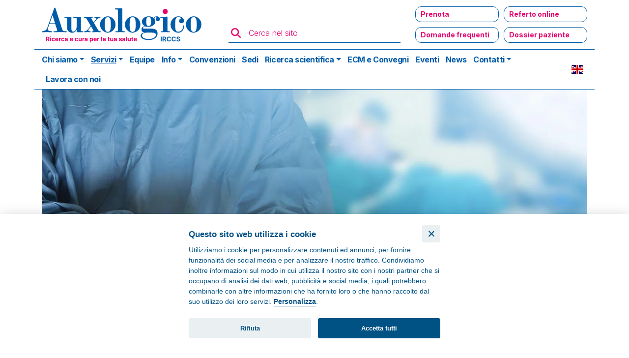

--- FILE ---
content_type: text/html; charset=UTF-8
request_url: https://www.auxologico.it/centro-chirurgia-vascolare
body_size: 23326
content:
<!DOCTYPE html><html lang="it" dir="ltr" prefix="content: http://purl.org/rss/1.0/modules/content/ dc: http://purl.org/dc/terms/ foaf: http://xmlns.com/foaf/0.1/ og: http://ogp.me/ns# rdfs: http://www.w3.org/2000/01/rdf-schema# schema: http://schema.org/ sioc: http://rdfs.org/sioc/ns# sioct: http://rdfs.org/sioc/types# skos: http://www.w3.org/2004/02/skos/core# xsd: http://www.w3.org/2001/XMLSchema# "><head><meta charset="utf-8" /><script async src="https://www.googletagmanager.com/gtag/js?id=G-RDZNJS490J"></script><script>window.dataLayer = window.dataLayer || [];function gtag(){dataLayer.push(arguments)};gtag("js", new Date());gtag("set", "developer_id.dMDhkMT", true);gtag('consent', 'default', {
'ad_storage': 'denied',
'ad_user_data': 'denied',
'ad_personalization': 'denied',
'analytics_storage': 'denied'
});
gtag('set', 'url_passthrough', true);gtag("config", "G-RDZNJS490J", {"groups":"default","linker":{"domains":["www.auxologico.it","app.tuotempo.com"]},"page_placeholder":"PLACEHOLDER_page_location","link_attribution":true,"allow_ad_personalization_signals":false});</script><meta name="description" content="Il Centro di Chirurgia Vascolare utilizza tecniche sia mininvasive che standard eseguite in regime di Day Hospital e si accede anche attraverso SSN." /><meta property="og:site_name" content="Auxologico" /><meta property="og:type" content="article" /><meta property="og:url" content="https://www.auxologico.it/centro-chirurgia-vascolare" /><meta property="og:title" content="Centro Chirurgia Vascolare" /><meta property="og:description" content="Il Centro di Chirurgia Vascolare utilizza tecniche sia mininvasive che standard eseguite in regime di Day Hospital e si accede anche attraverso SSN." /><meta name="Generator" content="Drupal 8 (https://www.drupal.org)" /><meta name="MobileOptimized" content="width" /><meta name="HandheldFriendly" content="true" /><meta name="viewport" content="width=device-width, initial-scale=1.0" /><script type="application/ld+json">{"@context": "https://schema.org","@graph": [{"@type": "Organization","@id": "https://www.auxologico.it/#organization","name": "Auxologico IRCCS","url": "https://www.auxologico.it/","telephone": "+3902619111","logo": {"@type": "ImageObject","url": "https://www.auxologico.it/themes/custom/auxo/assets/img/logo-auxologico-2022.svg","width": "300","height": "66"}},{"@type": "WebPage","@id": "https://www.auxologico.it/centro-chirurgia-vascolare#webpage","description": "Il Centro di Chirurgia Vascolare utilizza tecniche sia mininvasive che standard eseguite in regime di Day Hospital e si accede anche attraverso SSN.","inLanguage": "it-IT"},{"@type": "WebSite","@id": "https://www.auxologico.it/#website","name": "Auxologico IRCCS","url": "https://www.auxologico.it/","potentialAction": {"@type": "SearchAction","target": {"@type": "EntryPoint","urlTemplate": "https://www.auxologico.it/cerca?search={search_term_string}","inLanguage": "it-IT"},"query-input": "required name=search_term_string"},"publisher": {"@type": "Organization","@id": "https://www.auxologico.it/#organization"},"inLanguage": "it-IT"}]
}</script><link rel="shortcut icon" href="/sites/default/files/favicon_1.ico" type="image/vnd.microsoft.icon" /><link rel="canonical" href="https://www.auxologico.it/centro-chirurgia-vascolare" /><link rel="shortlink" href="https://www.auxologico.it/node/1816" /><link rel="revision" href="https://www.auxologico.it/centro-chirurgia-vascolare" /><title>Centro Chirurgia Vascolare - Milano | Auxologico</title><link rel="stylesheet" media="all" href="/sites/default/files/css/css_kQWnUh2vATy0b4G_iv9kEoyVSSf615kwmmBjcZl923o.css" /><link rel="stylesheet" media="all" href="/sites/default/files/css/css_he99TqkBXzghVkaijywXPMzbHZiODpw0MbMPZjLFMUY.css" /><link rel="stylesheet" media="all" href="https://fonts.googleapis.com/css2?family=Inter:wght@300;400;700&amp;display=swap" /> <!--[if lte IE 8]><script src="/sites/default/files/js/js_VtafjXmRvoUgAzqzYTA3Wrjkx9wcWhjP0G4ZnnqRamA.js"></script><![endif]--><script src="https://connect.facebook.net/it_IT/sdk.js#xfbml=1&amp;version=v12.0&amp;appId=328050604302734" type="text/plain" defer async crossorign="anonymous" data-cookiecategory="targeting"></script><script type="text/plain" data-cookiecategory="targeting">
!function(f,b,e,v,n,t,s)
{if(f.fbq)return;n=f.fbq=function(){n.callMethod?
n.callMethod.apply(n,arguments):n.queue.push(arguments)};
if(!f._fbq)f._fbq=n;n.push=n;n.loaded=!0;n.version='2.0';
n.queue=[];t=b.createElement(e);t.async=!0;
t.src=v;s=b.getElementsByTagName(e)[0];
s.parentNode.insertBefore(t,s)}(window, document,'script',
'https://connect.facebook.net/en_US/fbevents.js');
fbq('init', '328050604302734');
fbq('track', 'PageView');
</script><noscript><img height="1" width="1" style="display:none" src="https://www.facebook.com/tr?id=328050604302734&ev=PageView&noscript=1" /> </noscript></head><body class="path--node page--centro-specialistico"> <a href="#main-content" class="visually-hidden focusable"> Salta al contenuto principale </a><div class="dialog-off-canvas-main-canvas" data-off-canvas-main-canvas><div class="container mt-2 mb-2 d-none d-lg-block"><div class="row align-items-end" id="header_top"><div class="col-lg-4 col-xl-4"><div class="block block--auxo-branding pl-sm-2 pl-lg-0"> <a href="/" class="navbar-brand d-flex align-items-center pl-sm-2 pl-lg-0 block--auxo-branding" aria-label=""> <img src="/themes/custom/auxo/assets/img/logo-auxologico-2022.svg" width="auto" height="auto" alt="Logo Auxologico" class="img-fluid mr-2" /> </a></div></div><div class="col-lg-3 col-xl-4"><form class="views-exposed-form" data-drupal-selector="views-exposed-form-ricerca-page-1" action="/cerca" method="get" id="views-exposed-form-ricerca-page-1" accept-charset="UTF-8"><div class="form-item form-group form-type-textfield form-item-search" style="display:none;"></div><div class="form-item form-group form-type-textfield form-item-search"> <label for="edit-search"><i class="fa fa-search fa-lg text-magenta" aria-hidden="true"></i></label> <input placeholder="Cerca nel sito" data-drupal-selector="edit-search" type="text" id="edit-search" name="search" value="" size="30" maxlength="128" class="form-control" /></div><div data-drupal-selector="edit-actions" class="form-actions js-form-wrapper form-wrapper" id="edit-actions"> <input class="d-none button js-form-submit form-submit btn btn-primary" data-drupal-selector="edit-submit-ricerca" type="submit" id="edit-submit-ricerca" value="Apply" /></div></form></div><div class="col-lg-5 col-xl-4"><div id="come-possiamo-aiutarti"><ul class="nav"><li class="nav-item "> <a href="/contatti/prenotazioni" class="nav-link" title="Prenota " data-drupal-link-system-path="node/1781">Prenota </a></li><li class="nav-item "> <a href="/referto-online" class="nav-link" title="Referto online" data-drupal-link-system-path="node/2895">Referto online</a></li><li class="nav-item "> <a href="/faq" class="nav-link" title="Domande frequenti" data-drupal-link-system-path="node/2241">Domande frequenti</a></li><li class="nav-item "> <a href="https://www.auxologico.it/prenotazione-online?n=0&amp;login=1" class="nav-link" title="Dossier paziente">Dossier paziente</a></li></ul></div></div></div></div><nav class="navbar navbar-expand-lg justify-content-between navbar-dark sticky-top-mobile pb-0 pt-0"><div class="container"><div class="block pl-sm-2 pl-lg-0 block--auxo-branding"> <a href="/" class="navbar-brand d-flex align-items-center pl-sm-2 pl-lg-0 block--auxo-branding" aria-label=""> <svg id="logo-auxologico" xmlns="http://www.w3.org/2000/svg" viewBox="0 0 1034 220"> <defs><style>.st0{fill:#fff;}</style></defs> <g id="irccs"> <rect x="641.7" y="175.4" class="st0" width="5.2" height="24.8"/> <path class="st0" d="M707.6,180.6c1-0.6,2.1-0.9,3.4-0.9c0.7,0,1.4,0.1,2,0.3s1.1,0.5,1.6,0.9s0.9,0.8,1.1,1.4 c0.3,0.5,0.5,1.1,0.6,1.8h5.3c-0.2-1.4-0.6-2.7-1.2-3.8c-0.6-1.1-1.4-2.1-2.3-2.8c-1-0.8-2-1.4-3.3-1.8c-1.2-0.4-2.6-0.6-4-0.6 c-2.2,0-4.1,0.5-5.9,1.5c-1.7,1-3.1,2.4-4.1,4.3c-1,1.9-1.5,4.2-1.5,6.9s0.5,5,1.5,6.9s2.4,3.3,4.1,4.3s3.7,1.5,5.9,1.5 c1.6,0,3-0.2,4.3-0.7s2.4-1.1,3.3-2c0.9-0.8,1.6-1.8,2.2-2.8c0.5-1.1,0.9-2.1,1-3.3h-5.3c-0.1,0.7-0.3,1.2-0.6,1.8 c-0.3,0.5-0.7,1-1.2,1.3c-0.5,0.4-1,0.6-1.6,0.8s-1.3,0.3-2,0.3c-1.3,0-2.4-0.3-3.3-0.9c-1-0.6-1.7-1.5-2.2-2.7s-0.8-2.7-0.8-4.5 c0-1.7,0.3-3.2,0.8-4.4C705.9,182.2,706.6,181.3,707.6,180.6z"/> <path class="st0" d="M665.9,190.4c1.3-0.6,2.4-1.5,3.1-2.7c0.7-1.2,1.1-2.6,1.1-4.2c0-1.6-0.3-3.1-1-4.3s-1.7-2.2-3-2.8 c-1.3-0.7-2.9-1-4.8-1h-9.8v24.8h5.2v-8.8h3.8l4.7,8.8h5.8l-5.3-9.6C665.7,190.5,665.8,190.5,665.9,190.4z M656.6,179.7h3.5 c1,0,1.8,0.1,2.5,0.4c0.7,0.3,1.2,0.7,1.5,1.3s0.5,1.3,0.5,2.1s-0.2,1.5-0.5,2s-0.8,1-1.5,1.2c-0.7,0.3-1.5,0.4-2.5,0.4h-3.6 L656.6,179.7L656.6,179.7z"/> <path class="st0" d="M742.2,188.3c-0.7-0.6-1.4-1.1-2.3-1.5s-1.9-0.7-3-1l-2.2-0.5c-0.5-0.1-1-0.3-1.5-0.4 c-0.5-0.2-0.9-0.4-1.3-0.6s-0.6-0.5-0.9-0.9c-0.2-0.3-0.3-0.7-0.3-1.2s0.2-1,0.5-1.4s0.8-0.7,1.3-1c0.6-0.2,1.3-0.4,2.2-0.4 c1.3,0,2.3,0.3,3,0.8s1.1,1.3,1.2,2.3h5c0-1.5-0.4-2.8-1.2-3.9c-0.8-1.1-1.8-2-3.2-2.6s-3-0.9-4.8-0.9s-3.4,0.3-4.8,0.9 c-1.4,0.6-2.5,1.5-3.3,2.6s-1.2,2.4-1.2,3.9c0,1.8,0.6,3.3,1.8,4.4c1.2,1.1,2.9,1.9,4.9,2.4l2.7,0.7c0.9,0.2,1.7,0.5,2.3,0.7 c0.6,0.3,1.1,0.6,1.4,1c0.3,0.4,0.5,0.8,0.5,1.4c0,0.6-0.2,1.1-0.5,1.6c-0.4,0.5-0.9,0.8-1.5,1.1c-0.7,0.3-1.4,0.4-2.3,0.4 c-0.9,0-1.7-0.1-2.4-0.4c-0.7-0.3-1.3-0.7-1.7-1.2c-0.4-0.6-0.7-1.2-0.7-2.1h-5.1c0,1.8,0.5,3.3,1.3,4.5s2,2.1,3.5,2.7 c1.5,0.6,3.2,0.9,5.2,0.9s3.7-0.3,5.2-0.9s2.5-1.5,3.3-2.6s1.1-2.4,1.2-3.9c0-1-0.2-1.9-0.6-2.7 C743.4,189.5,742.8,188.8,742.2,188.3z"/> <path class="st0" d="M681.8,180.6c1-0.6,2.1-0.9,3.4-0.9c0.7,0,1.4,0.1,2,0.3s1.1,0.5,1.6,0.9s0.9,0.8,1.1,1.4 c0.3,0.5,0.5,1.1,0.6,1.8h5.3c-0.2-1.4-0.6-2.7-1.2-3.8c-0.6-1.1-1.4-2.1-2.3-2.8c-1-0.8-2-1.4-3.3-1.8c-1.2-0.4-2.6-0.6-4-0.6 c-2.2,0-4.1,0.5-5.9,1.5c-1.7,1-3.1,2.4-4.1,4.3c-1,1.9-1.5,4.2-1.5,6.9s0.5,5,1.5,6.9s2.4,3.3,4.1,4.3s3.7,1.5,5.9,1.5 c1.6,0,3-0.2,4.3-0.7s2.4-1.1,3.3-2c0.9-0.8,1.6-1.8,2.2-2.8c0.5-1.1,0.9-2.1,1-3.3h-5.3c-0.1,0.7-0.3,1.2-0.6,1.8 c-0.3,0.5-0.7,1-1.2,1.3c-0.5,0.4-1,0.6-1.6,0.8s-1.3,0.3-2,0.3c-1.3,0-2.4-0.3-3.3-0.9c-1-0.6-1.7-1.5-2.2-2.7s-0.8-2.7-0.8-4.5 c0-1.7,0.3-3.2,0.8-4.4C680.1,182.2,680.8,181.3,681.8,180.6z"/> </g> <g id="auxologico"> <path class="st0" d="M382.8,75.3c-5.6-3.6-12.9-6.3-20.3-6.3c-7.3,0-15.6,3.1-20.3,6.3c-14.6,9.6-20.3,22.8-20.3,36.7 s5.7,27.3,20.3,36.8c5.2,3.5,12.3,6.1,20.3,6.1c6.1,0,14.8-2.4,20.3-6.1c14.6-9.6,20.3-22.9,20.3-36.8S397.4,84.9,382.8,75.3z M371.4,147.8c-2.3,1.9-5.2,2.6-8.9,2.6c-3.6,0-6.6-0.7-8.9-2.6c-5-4.2-7-14.9-7-35.8s1.9-31.5,7-35.6c2.3-1.9,5.2-2.6,8.9-2.6 c3.6,0,6.6,0.7,8.9,2.6c5,4.2,7,14.8,7,35.6S376.4,143.6,371.4,147.8z"/> <path class="st0" d="M450.9,147.8l-9.4-0.7c-1.4-0.2-2.4-0.9-2.4-2.3V27.5c0-0.2,0-0.4-0.2-0.4c-1,0-24.8,0.5-36.7,0.5 c-1.2,0-1.9,1-1.9,1.9v2.1c0,0.9,0.5,1.2,1.9,1.2l9.7,0.5c3.3,0.2,4.3,2.1,4.3,5.2v106.2c0,1.6-0.5,2.1-2.1,2.3l-9.4,0.7 c-1.4,0.2-2.4,1-2.4,2.3c0,1.4,1,2.4,2.4,2.4h0.3c6.4,0,15.6-0.5,22.8-0.5c7,0,16.3,0.5,22.8,0.5h0.2c1.2,0,2.3-1.2,2.3-2.4 C453.2,148.8,452.3,147.9,450.9,147.8z"/> <path class="st0" d="M835.4,75.3c-5.6-3.6-12.9-6.3-20.3-6.3c-7.3,0-15.6,3.1-20.3,6.3c-14.6,9.6-20.3,22.8-20.3,36.7 s5.7,27.3,20.3,36.8c5.2,3.5,12.3,6.1,20.3,6.1c6.1,0,14.8-2.4,20.3-6.1c14.6-9.6,20.3-22.9,20.3-36.8S850,84.9,835.4,75.3z M823.9,147.8c-2.3,1.9-5.2,2.6-8.9,2.6c-3.6,0-6.6-0.7-8.9-2.6c-5-4.2-6.9-14.9-6.9-35.8s1.9-31.5,6.9-35.6 c2.3-1.9,5.2-2.6,8.9-2.6s6.6,0.7,8.9,2.6c5,4.2,7,14.8,7,35.6S829,143.6,823.9,147.8z"/> <path class="st0" d="M321.2,147.3c-5.9-1-6.4-1.6-9-5.9l-22.6-37.5l14.9-18.4c3.3-4.2,8-6.1,12.5-7.5l4.5-1.4 c1.2-0.3,2.4-1.2,2.4-2.6s-1-1.9-2.1-1.9c-3.5,0-6.8,0.5-13.2,0.5c-8.3,0-12.2-0.5-16.2-0.5c-0.9,0-1.4,0.7-1.4,1.4 c0,1,1,1.4,1.6,1.7l5.7,2.6c3,1.2,4.2,2.3,4.2,3.6c0,1-0.7,2.3-2.1,4L288,100.9l-11.6-20c-0.3-0.5-0.5-1-0.5-1.6 c0-1.4,1.4-2.4,3-2.8l5.6-1.4c0.7-0.2,1.4-0.9,1.4-1.6c0-0.9-0.5-1.6-1.6-1.6c-2.1,0-16,0.5-26.4,0.5c-8.9,0-12.3-0.5-18.9-0.5 c-1.2,0-2.1,1-2.1,2.3c0,1.2,0.7,2.1,2.1,2.3l4.3,0.7c4.2,0.7,6.3,2.3,7.8,5L273,119l-14.9,18.8c-5,6.3-10.6,8.3-17.9,10.4 c-1.2,0.3-2.4,1-2.4,2.3c0,1.4,1.4,1.9,2.3,1.9c6.6,0,7.3-0.5,15.1-0.5c8.3,0,8.9,0.5,16,0.5c0.9,0,1.6-0.9,1.6-1.7 c0-0.7-0.5-1.6-1.6-1.9l-5.4-1.7c-3.7-1.2-5.9-2.6-5.9-4.9c0-1.2,0.7-2.6,2.1-4.3l12.9-15.8l11.3,19.3c1,1.7,1.6,3,1.6,4 c0,1.2-0.9,2.1-2.8,2.4l-5.6,1c-0.9,0.2-1.4,1-1.4,1.9s0.9,1.7,1.6,1.7c3.5,0,14.4-0.5,24.2-0.5c11.3,0,18.8,0.5,20.2,0.5 c1.4,0,2.4-1,2.4-2.4C326,148.1,324.1,147.8,321.2,147.3z"/> <path class="st0" d="M144,147.8l-10.3-0.9c-7.5-0.7-9-2.6-10.9-8.5L86.6,26.3c-0.5-1.7-1.7-2.6-3-2.6c-1.2,0-2.6,0.9-3.3,2.6 l-37.6,105c-3.3,9.4-10.1,12.7-16.9,14.2l-7.5,1.7c-1.4,0.3-2.1,1.6-2.1,2.6c0,1.4,0.9,2.6,2.3,2.6c8.3,0,8.9-0.7,22.1-0.7 c10.8,0,19.6,0.7,27.1,0.7c1,0,1.9-1.2,1.9-2.4c0-1-0.5-1.9-2.3-2.3l-12.7-2.3c-5.4-1-8.5-4.9-8.5-9.6c0-1.2,0.2-2.6,0.7-4 l7.6-21.9h31.3l9.4,28.7c0.5,1.4,0.9,2.6,0.9,3.8c0,2.1-1.2,3.8-4.9,4.2l-12.2,1c-1.9,0.2-2.6,1.2-2.6,2.3c0,1.2,1,2.4,2.4,2.4 c11.1,0,23.6-0.7,34.8-0.7c10.6,0,25,0.7,30.6,0.7c1.6,0,2.3-1.2,2.3-2.4l0,0C146.4,149,145.5,147.9,144,147.8z M56.2,106.1 l14.9-42.4l13.6,42.4H56.2z"/> <path class="st0" d="M231.4,147.6l-6.6-0.3c-2.6-0.2-3.7-1-3.7-3.3V72.2l-0.3-0.3c-2.3,0-24.3,0.2-38.1,0.2c-1.6,0-2.3,1.2-2.3,2.3 c0,1,0.7,2.1,2.3,2.3l10.4,0.7c4.2,0.4,5.2,1,5.2,5.7v40.3c0,14.2-8.2,26.2-18.2,26.2c-6.6,0-9.4-5-9.4-17V72.2l-0.3-0.3 c-1.9,0-20.7,0.2-34.6,0.2c-1.4,0-2.1,1-2.1,2.1c0,1,0.7,2.1,2.1,2.3l8.3,0.9c3,0.4,3.8,1.7,3.8,5.4v46.9 c0,15.6,11.6,25.7,26.9,25.7c10.8,0,19.5-6.1,22.9-16.7h0.5v13.7l0.2,0.5c1.9,0,18.6-0.3,21.9-0.3h11c1.2,0,2.3-1,2.3-2.4 C233.6,148.8,232.8,147.6,231.4,147.6z"/> <path class="st0" d="M620.1,69.1c-8.9,0-13.4,5-15.3,9.7c-0.2,0.5-0.4,0.9-0.5,0.9c-0.2,0-0.4-0.2-0.5-0.5 c-3.6-5.9-14.6-10.1-25.5-10.1c-20.9,0-36,12.3-36,28c0,11.6,7.6,20,16.7,23.6v0.5c-13.9,0.7-19.1,8.5-19.1,15.5 c0,10.6,4.2,15.6,17,16.3v0.5c-14.4,1.9-21.2,9.4-21.2,16.7c0,14.2,16.9,23.3,42,23.3c33,0,46.9-18.1,46.9-33.9 c0-13.7-5.4-24-26.1-25.5c-1.9-0.2-4-0.2-6.3-0.2h-39.4c-3,0-4.9-1.6-4.9-3.7c0-4,4.7-6.6,15.3-7.3c5.7,0.9,9.4,0.9,14.9,0.9 c5.4,0,11.8-1.2,16.3-3.1c10.4-4.3,18.2-12.9,18.2-23.6c0-3.7-0.5-5.9-1.4-8.5c-0.7-1.9-1.6-3.6-2.3-5.4c-0.3-1-0.5-2.1-0.5-3.1 c0-2.6,2.3-7,8-7c1.6,0,2.3,1.2,2.3,2.1c0,3-2.4,4.9-2.4,9.2c0,7.3,4.5,10.6,10.1,10.6s10.3-4.7,10.3-11.3 C636.8,75.1,630,69.1,620.1,69.1z M580.7,154.4c4,0,8,0,12,0.2c12.3,0.3,23.1,0.3,23.1,12.3c0,10.8-13,21-37.7,21 c-13.4,0-22.8-2.6-28.3-6.6c-4.5-3.3-6.8-7.6-6.8-11.8c0-4,1.9-8,6.1-10.6c4-2.6,10.1-4.2,18.8-4.3 C572,154.4,576.3,154.4,580.7,154.4z M578.2,119.6c-9,0-13-4.3-13-22.8c0-18.1,3.6-24,13-24c7.6,0,12.2,4.9,12.2,24 C590.4,115.3,586.1,119.6,578.2,119.6z"/> <path class="st0" d="M652.6,147.3l-9.2,0.5c-1.6,0-2.4,1.2-2.4,2.3c0,1.4,1.2,2.4,2.3,2.4h0.2c7.1,0,16.2-0.5,23.5-0.5 c6.4,0,16,0.5,21.5,0.5h0.3c1,0,1.9-1,1.9-2.4c0-1.2-0.9-2.1-2.4-2.3l-8.7-0.5c-1.6-0.2-2.3-0.9-2.3-2.3V72.7 c0-1.4-0.5-2.3-1.9-2.3c-7.5,1-23,1.4-33.6,1.6c-1.4,0-2.3,1.2-2.3,2.4c0,1.2,0.9,2.6,2.3,2.6l8.2,0.5c3.3,0.2,4.5,1.9,4.5,4.9V145 C654.5,146.6,654.2,147.3,652.6,147.3z"/> <path class="st0" d="M513.9,75.3c-5.6-3.6-12.9-6.3-20.3-6.3c-7.3,0-15.6,3.1-20.3,6.3C458.7,84.9,453,98.1,453,112 s5.7,27.3,20.3,36.8c5.2,3.5,12.3,6.1,20.3,6.1c6.1,0,14.8-2.4,20.3-6.1c14.6-9.6,20.3-22.9,20.3-36.8S528.5,84.9,513.9,75.3z M502.5,147.8c-2.3,1.9-5.2,2.6-8.9,2.6c-3.6,0-6.6-0.7-8.9-2.6c-5-4.2-7-14.9-7-35.8s1.9-31.5,7-35.6c2.3-1.9,5.2-2.6,8.9-2.6 c3.6,0,6.6,0.7,8.9,2.6c5,4.2,7,14.8,7,35.6S507.5,143.6,502.5,147.8z"/> <path class="st0" d="M762.9,116.3c-1.2,0-2.6,0.9-2.6,2.4c-0.9,16-8.9,30.9-26.4,30.9c-12,0-16.3-4-16.3-37.5 c0-32.8,4.5-39.1,17.5-39.1c9.9,0,12.3,4.2,12.3,6.3c0,1.6-0.9,2.4-3.1,3.6c-4,2.1-6.1,6.3-6.1,10.4c0,5.9,4.2,12,13,12 c7.6,0,12.9-5.4,12.9-12.7c0-12.2-12-23.6-29.5-23.6c-23.5,0-41.5,21.7-41.5,43.1c0,23.3,19.3,43.1,40.8,43.1 c7.3,0,14.2-2.4,19.6-7.5c7.6-7.3,11.5-18.8,11.5-28.7v-0.3C765,117.2,764,116.3,762.9,116.3z"/> <path class="st0" d="M664.9,30.5c-6.6,0-13.4,4.5-13.4,13.4c0,8.7,6.8,13.2,13.4,13.2c6.6,0,13.2-4.3,13.2-13.2 C678.2,35,671.6,30.5,664.9,30.5z"/> </g> <g id="claim"> <path class="st0" d="M195.5,186.3c0.6-0.4,1.2-0.6,2-0.6c0.9,0,1.6,0.3,2.2,0.8c0.6,0.5,0.9,1.2,1,2.1h4.6 c-0.1-1.4-0.4-2.5-1.1-3.6c-0.7-1-1.6-1.8-2.7-2.3c-1.2-0.6-2.5-0.8-4-0.8c-1.8,0-3.3,0.4-4.6,1.2s-2.3,1.8-3,3.2s-1,2.9-1,4.7 s0.3,3.4,1,4.7c0.7,1.4,1.7,2.4,3,3.2s2.8,1.2,4.6,1.2c1.6,0,2.9-0.3,4.1-0.9c1.1-0.6,2-1.4,2.7-2.4s1-2.2,1.1-3.5h-4.6 c-0.1,0.6-0.3,1.1-0.6,1.6c-0.3,0.4-0.7,0.8-1.1,1c-0.4,0.2-0.9,0.3-1.5,0.3c-0.8,0-1.4-0.2-2-0.6c-0.6-0.4-1-1-1.3-1.8 s-0.5-1.7-0.5-2.9c0-1.1,0.2-2,0.5-2.8C194.5,187.3,195,186.7,195.5,186.3z"/> <path class="st0" d="M50.9,190.5c1.3-0.6,2.2-1.5,2.9-2.6s1-2.5,1-4s-0.3-2.9-1-4s-1.6-2-2.9-2.7s-2.8-0.9-4.5-0.9h-9.3v23.5h5 v-8.3h3.6l4.4,8.3h5.5l-5-9.1C50.8,190.5,50.9,190.5,50.9,190.5z M42.1,180.3h3.3c1,0,1.7,0.1,2.4,0.4c0.6,0.3,1.1,0.7,1.4,1.2 s0.5,1.2,0.5,2s-0.2,1.4-0.5,1.9s-0.8,0.9-1.4,1.2c-0.6,0.3-1.4,0.4-2.4,0.4H42v-7.1H42.1z"/> <path class="st0" d="M114.4,181.8c-1,0-1.9,0.3-2.6,0.8c-0.8,0.6-1.3,1.4-1.6,2.5H110V182h-4.7v17.6h4.9v-10c0-0.7,0.2-1.4,0.5-1.9 c0.3-0.6,0.8-1,1.3-1.3c0.6-0.3,1.2-0.5,1.9-0.5c0.3,0,0.7,0,1.1,0.1s0.7,0.1,1,0.2V182c-0.2-0.1-0.5-0.1-0.7-0.1 C114.9,181.9,114.6,181.8,114.4,181.8z"/> <path class="st0" d="M123.6,186.3c0.6-0.4,1.2-0.6,2-0.6c0.9,0,1.6,0.3,2.2,0.8s0.9,1.2,1,2.1h4.6c-0.1-1.4-0.4-2.5-1.1-3.6 c-0.7-1-1.6-1.8-2.7-2.3c-1.2-0.6-2.5-0.8-4-0.8c-1.8,0-3.3,0.4-4.6,1.2c-1.3,0.8-2.3,1.8-3,3.2s-1,2.9-1,4.7s0.3,3.4,1,4.7 c0.7,1.4,1.7,2.4,3,3.2s2.8,1.2,4.6,1.2c1.6,0,2.9-0.3,4.1-0.9c1.1-0.6,2-1.4,2.7-2.4s1-2.2,1.1-3.5h-4.6c-0.1,0.6-0.3,1.1-0.6,1.6 c-0.3,0.4-0.7,0.8-1.1,1s-0.9,0.3-1.5,0.3c-0.8,0-1.4-0.2-2-0.6c-0.6-0.4-1-1-1.3-1.8s-0.5-1.7-0.5-2.9c0-1.1,0.2-2,0.5-2.8 C122.6,187.3,123.1,186.7,123.6,186.3z"/> <path class="st0" d="M99.7,184.1c-0.8-0.7-1.6-1.3-2.6-1.7s-2.1-0.6-3.2-0.6c-1.7,0-3.2,0.4-4.5,1.1c-1.3,0.8-2.3,1.8-3,3.2 s-1.1,3-1.1,4.8c0,1.9,0.4,3.5,1.1,4.8c0.7,1.4,1.7,2.4,3,3.1c1.3,0.7,2.9,1.1,4.7,1.1c1.5,0,2.7-0.2,3.8-0.7 c1.1-0.4,2-1.1,2.7-1.9c0.7-0.8,1.2-1.8,1.4-2.8l-4.5-0.3c-0.2,0.4-0.4,0.8-0.7,1.1c-0.3,0.3-0.7,0.5-1.2,0.7s-0.9,0.2-1.5,0.2 c-0.8,0-1.5-0.2-2.1-0.5s-1.1-0.8-1.4-1.5c-0.3-0.6-0.5-1.4-0.5-2.3l0,0h12v-1.3c0-1.5-0.2-2.8-0.6-3.9 C101,185.8,100.4,184.8,99.7,184.1z M90.1,189.1c0-0.6,0.2-1.2,0.5-1.7c0.3-0.6,0.8-1,1.3-1.4c0.6-0.3,1.2-0.5,2-0.5 c0.7,0,1.3,0.2,1.9,0.5c0.5,0.3,1,0.7,1.3,1.3c0.3,0.5,0.5,1.2,0.5,1.9h-7.5V189.1z"/> <path class="st0" d="M237.6,181.8c-1,0-1.9,0.3-2.6,0.8c-0.8,0.6-1.3,1.4-1.6,2.5h-0.2V182h-4.7v17.6h4.9v-10 c0-0.7,0.2-1.4,0.5-1.9c0.3-0.6,0.8-1,1.3-1.3c0.6-0.3,1.2-0.5,1.9-0.5c0.3,0,0.7,0,1.1,0.1c0.4,0.1,0.7,0.1,1,0.2V182 c-0.2-0.1-0.5-0.1-0.7-0.1C238.1,181.9,237.9,181.8,237.6,181.8z"/> <path class="st0" d="M176.4,184.1c-0.8-0.7-1.6-1.3-2.6-1.7s-2.1-0.6-3.2-0.6c-1.7,0-3.2,0.4-4.5,1.1c-1.3,0.8-2.3,1.8-3,3.2 s-1.1,3-1.1,4.8c0,1.9,0.4,3.5,1.1,4.8c0.7,1.4,1.7,2.4,3,3.1c1.3,0.7,2.9,1.1,4.7,1.1c1.5,0,2.7-0.2,3.8-0.7 c1.1-0.4,2-1.1,2.7-1.9c0.7-0.8,1.2-1.8,1.4-2.8l-4.5-0.3c-0.2,0.4-0.4,0.8-0.7,1.1s-0.7,0.5-1.2,0.7s-0.9,0.2-1.5,0.2 c-0.8,0-1.5-0.2-2.1-0.5s-1.1-0.8-1.4-1.5c-0.3-0.6-0.5-1.4-0.5-2.3l0,0h12v-1.3c0-1.5-0.2-2.8-0.6-3.9 C177.8,185.8,177.2,184.8,176.4,184.1z M166.9,189.1c0-0.6,0.2-1.2,0.5-1.7c0.3-0.6,0.8-1,1.3-1.4c0.6-0.3,1.2-0.5,2-0.5 c0.7,0,1.3,0.2,1.9,0.5c0.5,0.3,1,0.7,1.3,1.3c0.3,0.5,0.5,1.2,0.5,1.9h-7.5V189.1z"/> <path class="st0" d="M149.2,183.3c-0.7-0.5-1.5-0.8-2.4-1.1c-0.9-0.2-1.8-0.3-2.8-0.3c-1.4,0-2.6,0.2-3.7,0.6 c-1.1,0.4-1.9,1-2.6,1.8c-0.7,0.8-1.1,1.7-1.4,2.8l4.5,0.4c0.2-0.6,0.5-1.1,1-1.4c0.5-0.4,1.2-0.6,2.1-0.6c0.8,0,1.5,0.2,1.9,0.6 c0.5,0.4,0.7,1,0.7,1.7v0.1c0,0.4-0.1,0.7-0.4,0.8c-0.3,0.2-0.7,0.3-1.4,0.4c-0.6,0.1-1.5,0.2-2.5,0.3c-0.9,0.1-1.7,0.2-2.5,0.4 s-1.5,0.5-2.1,0.9s-1.1,0.9-1.5,1.6c-0.4,0.7-0.5,1.5-0.5,2.5c0,1.2,0.3,2.1,0.8,2.9c0.5,0.8,1.2,1.4,2.1,1.8 c0.9,0.4,1.9,0.6,3,0.6c0.9,0,1.6-0.1,2.3-0.3s1.2-0.6,1.7-1s0.9-0.9,1.1-1.4h0.1v2.4h4.6v-11.9c0-1-0.2-1.9-0.6-2.7 C150.5,184.4,149.9,183.8,149.2,183.3z M146.6,193.4c0,0.6-0.2,1.2-0.5,1.7s-0.7,0.9-1.3,1.2s-1.2,0.4-1.9,0.4s-1.4-0.2-1.8-0.5 c-0.5-0.3-0.7-0.9-0.7-1.5c0-0.5,0.1-0.8,0.4-1.2c0.2-0.3,0.6-0.6,1-0.7c0.4-0.2,0.9-0.3,1.5-0.4c0.3,0,0.6-0.1,0.9-0.1 c0.3,0,0.7-0.1,1-0.2c0.3-0.1,0.6-0.1,0.9-0.2s0.5-0.2,0.6-0.3L146.6,193.4L146.6,193.4z"/> <path class="st0" d="M73.1,186.3c0.6-0.4,1.2-0.6,2-0.6c0.9,0,1.6,0.3,2.2,0.8s0.9,1.2,1,2.1h4.6c-0.1-1.4-0.4-2.5-1.1-3.6 c-0.7-1-1.6-1.8-2.7-2.3c-1.2-0.6-2.5-0.8-4-0.8c-1.8,0-3.3,0.4-4.6,1.2c-1.3,0.8-2.3,1.8-3,3.2s-1,2.9-1,4.7s0.3,3.4,1,4.7 c0.7,1.4,1.7,2.4,3,3.2s2.8,1.2,4.6,1.2c1.6,0,2.9-0.3,4.1-0.9c1.1-0.6,2-1.4,2.7-2.4s1-2.2,1.1-3.5h-4.6c-0.1,0.6-0.3,1.1-0.6,1.6 c-0.3,0.4-0.7,0.8-1.1,1s-0.9,0.3-1.5,0.3c-0.8,0-1.4-0.2-2-0.6c-0.6-0.4-1-1-1.3-1.8s-0.5-1.7-0.5-2.9c0-1.1,0.2-2,0.5-2.8 C72.1,187.3,72.5,186.7,73.1,186.3z"/> <rect x="58.3" y="182.1" class="st0" width="4.9" height="17.6"/> <path class="st0" d="M219.7,192.2c0,0.8-0.1,1.4-0.5,2c-0.3,0.5-0.7,0.9-1.2,1.2s-1.1,0.4-1.6,0.4c-0.9,0-1.7-0.3-2.2-0.9 c-0.6-0.6-0.8-1.4-0.8-2.5v-10.3h-4.9v11.2c0,1.4,0.3,2.6,0.8,3.5c0.5,1,1.2,1.7,2.1,2.3c0.9,0.5,1.9,0.8,3.1,0.8 c1.3,0,2.4-0.3,3.4-0.9c0.9-0.6,1.6-1.5,2-2.5h0.2v3.2h4.7v-17.6h-4.9v10.1H219.7z"/> <path class="st0" d="M407.9,183.3c-0.7-0.5-1.5-0.8-2.4-1.1c-0.9-0.2-1.8-0.3-2.8-0.3c-1.4,0-2.6,0.2-3.7,0.6 c-1.1,0.4-1.9,1-2.6,1.8s-1.1,1.7-1.4,2.8l4.5,0.4c0.2-0.6,0.5-1.1,1-1.4c0.5-0.4,1.2-0.6,2.1-0.6c0.8,0,1.5,0.2,1.9,0.6 c0.5,0.4,0.7,1,0.7,1.7v0.1c0,0.4-0.1,0.7-0.4,0.8c-0.3,0.2-0.7,0.3-1.4,0.4c-0.6,0.1-1.5,0.2-2.5,0.3c-0.9,0.1-1.7,0.2-2.5,0.4 s-1.5,0.5-2.1,0.9s-1.1,0.9-1.5,1.6c-0.4,0.7-0.5,1.5-0.5,2.5c0,1.2,0.3,2.1,0.8,2.9c0.5,0.8,1.2,1.4,2.1,1.8 c0.9,0.4,1.9,0.6,3,0.6c0.9,0,1.6-0.1,2.3-0.3c0.7-0.2,1.2-0.6,1.7-1s0.9-0.9,1.1-1.4h0.1v2.4h4.6v-11.9c0-1-0.2-1.9-0.6-2.7 C409.1,184.4,408.6,183.8,407.9,183.3z M405.3,193.4c0,0.6-0.2,1.2-0.5,1.7s-0.7,0.9-1.3,1.2c-0.5,0.3-1.2,0.4-1.9,0.4 c-0.7,0-1.4-0.2-1.8-0.5c-0.5-0.3-0.7-0.9-0.7-1.5c0-0.5,0.1-0.8,0.4-1.2c0.2-0.3,0.6-0.6,1-0.7c0.4-0.2,0.9-0.3,1.5-0.4 c0.3,0,0.6-0.1,0.9-0.1s0.7-0.1,1-0.2c0.3-0.1,0.6-0.1,0.9-0.2s0.5-0.2,0.6-0.3v1.8H405.3z"/> <rect x="458.3" y="176.2" class="st0" width="4.9" height="23.5"/> <path class="st0" d="M478.3,192.2c0,0.8-0.1,1.4-0.5,2s-0.7,0.9-1.2,1.2s-1.1,0.4-1.6,0.4c-0.9,0-1.7-0.3-2.2-0.9 c-0.5-0.6-0.8-1.4-0.8-2.5v-10.3h-5v11.2c0,1.4,0.3,2.6,0.8,3.5c0.5,1,1.2,1.7,2.1,2.3c0.9,0.5,1.9,0.8,3.1,0.8 c1.3,0,2.4-0.3,3.4-0.9c0.9-0.6,1.6-1.5,2-2.5h0.2v3.2h4.7v-17.6h-4.9v10.1H478.3z"/> <path class="st0" d="M431.4,189.5l-3.2-0.6c-0.8-0.2-1.4-0.4-1.7-0.7c-0.3-0.3-0.5-0.6-0.5-1.1s0.3-0.9,0.8-1.3 c0.5-0.3,1.2-0.5,1.9-0.5c0.6,0,1.1,0.1,1.5,0.3s0.7,0.4,1,0.7s0.4,0.7,0.5,1l4.5-0.3c-0.2-1.6-1-2.9-2.2-3.8 c-1.3-0.9-3-1.4-5.3-1.4c-1.5,0-2.8,0.2-3.9,0.7c-1.1,0.4-2,1.1-2.6,1.9c-0.6,0.8-0.9,1.8-0.9,2.9c0,1.3,0.4,2.4,1.3,3.2 c0.8,0.8,2.1,1.4,3.8,1.8l3,0.6c0.8,0.2,1.3,0.4,1.7,0.7c0.4,0.3,0.6,0.7,0.6,1.1c0,0.5-0.3,1-0.8,1.3s-1.2,0.5-2.1,0.5 s-1.6-0.2-2.1-0.6c-0.6-0.4-0.9-0.9-1.1-1.6l-4.8,0.3c0.2,1.7,1,3,2.4,4s3.2,1.5,5.6,1.5c1.5,0,2.9-0.2,4-0.7 c1.2-0.5,2.1-1.2,2.8-2c0.7-0.9,1-1.9,1-3c0-1.3-0.4-2.3-1.3-3.1C434.4,190.4,433.1,189.8,431.4,189.5z"/> <path class="st0" d="M452.2,183.3c-0.7-0.5-1.5-0.8-2.4-1.1c-0.9-0.2-1.8-0.3-2.8-0.3c-1.4,0-2.6,0.2-3.7,0.6 c-1.1,0.4-1.9,1-2.6,1.8s-1.1,1.7-1.4,2.8l4.5,0.4c0.2-0.6,0.5-1.1,1-1.4c0.5-0.4,1.2-0.6,2.1-0.6c0.8,0,1.5,0.2,1.9,0.6 c0.5,0.4,0.7,1,0.7,1.7v0.1c0,0.4-0.1,0.7-0.4,0.8c-0.3,0.2-0.7,0.3-1.4,0.4c-0.6,0.1-1.5,0.2-2.5,0.3c-0.9,0.1-1.7,0.2-2.5,0.4 s-1.5,0.5-2.1,0.9s-1.1,0.9-1.5,1.6c-0.4,0.7-0.5,1.5-0.5,2.5c0,1.2,0.3,2.1,0.8,2.9c0.5,0.8,1.2,1.4,2.1,1.8 c0.9,0.4,1.9,0.6,3,0.6c0.9,0,1.6-0.1,2.3-0.3c0.7-0.2,1.2-0.6,1.7-1s0.9-0.9,1.1-1.4h0.1v2.4h4.6v-11.9c0-1-0.2-1.9-0.6-2.7 C453.5,184.4,452.9,183.8,452.2,183.3z M449.6,193.4c0,0.6-0.2,1.2-0.5,1.7s-0.7,0.9-1.3,1.2c-0.5,0.3-1.2,0.4-1.9,0.4 c-0.7,0-1.4-0.2-1.8-0.5c-0.5-0.3-0.7-0.9-0.7-1.5c0-0.5,0.1-0.8,0.4-1.2c0.2-0.3,0.6-0.6,1-0.7c0.4-0.2,0.9-0.3,1.5-0.4 c0.3,0,0.6-0.1,0.9-0.1s0.7-0.1,1-0.2c0.3-0.1,0.6-0.1,0.9-0.2c0.3-0.1,0.5-0.2,0.6-0.3v1.8H449.6z"/> <path class="st0" d="M495.5,195.9c-0.2,0-0.5,0.1-0.7,0.1c-0.3,0-0.6,0-0.9-0.1c-0.2-0.1-0.4-0.3-0.6-0.5c-0.1-0.2-0.2-0.6-0.2-1 v-8.5h3.3v-3.7h-3.3V178h-4.9v4.2h-2.4v3.7h2.4v9.2c0,1.2,0.2,2.1,0.7,2.9c0.5,0.8,1.2,1.3,2.1,1.7s1.9,0.5,3.1,0.5 c0.6,0,1.2-0.1,1.6-0.2c0.4-0.1,0.8-0.2,1-0.3l-0.8-3.6C495.9,195.9,495.7,195.9,495.5,195.9z"/> <path class="st0" d="M513.1,184.1c-0.8-0.7-1.6-1.3-2.6-1.7s-2.1-0.6-3.2-0.6c-1.7,0-3.2,0.4-4.5,1.1c-1.3,0.8-2.3,1.8-3,3.2 s-1.1,3-1.1,4.8c0,1.9,0.4,3.5,1.1,4.8c0.7,1.4,1.7,2.4,3,3.1s2.9,1.1,4.7,1.1c1.5,0,2.7-0.2,3.8-0.7c1.1-0.4,2-1.1,2.7-1.9 c0.7-0.8,1.2-1.8,1.4-2.8l-4.5-0.3c-0.2,0.4-0.4,0.8-0.7,1.1c-0.3,0.3-0.7,0.5-1.2,0.7s-0.9,0.2-1.5,0.2c-0.8,0-1.5-0.2-2.1-0.5 s-1.1-0.8-1.4-1.5c-0.3-0.6-0.5-1.4-0.5-2.3l0,0h12v-1.3c0-1.5-0.2-2.8-0.6-3.9C514.5,185.8,513.9,184.8,513.1,184.1z M503.6,189.1 c0-0.6,0.2-1.2,0.5-1.7c0.3-0.6,0.8-1,1.3-1.4c0.6-0.3,1.2-0.5,2-0.5c0.7,0,1.3,0.2,1.9,0.5c0.5,0.3,1,0.7,1.3,1.3 c0.3,0.5,0.5,1.2,0.5,1.9h-7.5V189.1z"/> <path class="st0" d="M386.5,192.2c0,0.8-0.1,1.4-0.5,2c-0.3,0.5-0.7,0.9-1.2,1.2s-1.1,0.4-1.6,0.4c-0.9,0-1.7-0.3-2.2-0.9 c-0.5-0.6-0.8-1.4-0.8-2.5v-10.3h-4.9v11.2c0,1.4,0.3,2.6,0.8,3.5c0.5,1,1.2,1.7,2.1,2.3c0.9,0.5,1.9,0.8,3.1,0.8 c1.3,0,2.4-0.3,3.4-0.9s1.6-1.5,2-2.5h0.2v3.2h4.7v-17.6h-4.9v10.1H386.5z"/> <path class="st0" d="M301.5,184.1c-0.8-0.7-1.6-1.3-2.6-1.7s-2.1-0.6-3.2-0.6c-1.7,0-3.2,0.4-4.5,1.1c-1.3,0.8-2.3,1.8-3,3.2 s-1.1,3-1.1,4.8c0,1.9,0.4,3.5,1.1,4.8c0.7,1.4,1.7,2.4,3,3.1c1.3,0.7,2.9,1.1,4.7,1.1c1.5,0,2.7-0.2,3.8-0.7 c1.1-0.4,2-1.1,2.7-1.9c0.7-0.8,1.2-1.8,1.4-2.8l-4.5-0.3c-0.2,0.4-0.4,0.8-0.7,1.1c-0.3,0.3-0.7,0.5-1.2,0.7s-0.9,0.2-1.5,0.2 c-0.8,0-1.5-0.2-2.1-0.5s-1.1-0.8-1.4-1.5c-0.3-0.6-0.5-1.4-0.5-2.3l0,0h12v-1.3c0-1.5-0.2-2.8-0.6-3.9 C302.8,185.8,302.2,184.8,301.5,184.1z M291.9,189.1c0-0.6,0.2-1.2,0.5-1.7c0.3-0.6,0.8-1,1.3-1.4c0.6-0.3,1.2-0.5,2-0.5 c0.7,0,1.3,0.2,1.9,0.5c0.5,0.3,1,0.7,1.3,1.3c0.3,0.5,0.5,1.2,0.5,1.9h-7.5V189.1z"/> <path class="st0" d="M280.9,182.9c-1.1-0.7-2.3-1-3.6-1c-1,0-1.8,0.2-2.5,0.5s-1.2,0.7-1.6,1.2s-0.7,1-0.9,1.4h-0.2v-3h-4.8v24.2 h4.9v-9.4h0.1c0.2,0.5,0.5,1,1,1.4c0.4,0.5,1,0.9,1.6,1.2c0.7,0.3,1.5,0.5,2.4,0.5c1.3,0,2.5-0.3,3.6-1s1.9-1.7,2.6-3.1 c0.6-1.3,0.9-3,0.9-5s-0.3-3.7-1-5C282.9,184.5,282,183.5,280.9,182.9z M279.1,193.6c-0.3,0.8-0.7,1.4-1.3,1.8s-1.2,0.7-2,0.7 s-1.5-0.2-2-0.6c-0.5-0.4-1-1-1.3-1.8s-0.4-1.7-0.4-2.7s0.1-2,0.4-2.7c0.3-0.8,0.7-1.4,1.3-1.8c0.5-0.4,1.2-0.6,2-0.6 s1.5,0.2,2,0.7c0.5,0.4,1,1,1.2,1.8c0.3,0.8,0.4,1.7,0.4,2.7C279.5,191.9,279.4,192.8,279.1,193.6z"/> <path class="st0" d="M253.8,183.3c-0.7-0.5-1.5-0.8-2.4-1.1c-0.9-0.2-1.8-0.3-2.8-0.3c-1.4,0-2.6,0.2-3.7,0.6 c-1.1,0.4-1.9,1-2.6,1.8c-0.7,0.8-1.1,1.7-1.4,2.8l4.5,0.4c0.2-0.6,0.5-1.1,1-1.4c0.5-0.4,1.2-0.6,2.1-0.6c0.8,0,1.5,0.2,1.9,0.6 c0.5,0.4,0.7,1,0.7,1.7v0.1c0,0.4-0.1,0.7-0.4,0.8c-0.3,0.2-0.7,0.3-1.4,0.4c-0.6,0.1-1.5,0.2-2.5,0.3c-0.9,0.1-1.7,0.2-2.5,0.4 s-1.5,0.5-2.1,0.9s-1.1,0.9-1.5,1.6c-0.4,0.7-0.5,1.5-0.5,2.5c0,1.2,0.3,2.1,0.8,2.9c0.5,0.8,1.2,1.4,2.1,1.8 c0.9,0.4,1.9,0.6,3,0.6c0.9,0,1.6-0.1,2.3-0.3s1.2-0.6,1.7-1s0.9-0.9,1.1-1.4h0.1v2.4h4.6v-11.9c0-1-0.2-1.9-0.6-2.7 C255.1,184.4,254.5,183.8,253.8,183.3z M251.2,193.4c0,0.6-0.2,1.2-0.5,1.7s-0.7,0.9-1.3,1.2s-1.2,0.4-1.9,0.4s-1.4-0.2-1.8-0.5 c-0.5-0.3-0.7-0.9-0.7-1.5c0-0.5,0.1-0.8,0.4-1.2c0.2-0.3,0.6-0.6,1-0.7c0.4-0.2,0.9-0.3,1.5-0.4c0.3,0,0.6-0.1,0.9-0.1 c0.3,0,0.7-0.1,1-0.2c0.3-0.1,0.6-0.1,0.9-0.2s0.5-0.2,0.6-0.3L251.2,193.4L251.2,193.4z"/> <path class="st0" d="M316.2,181.8c-1,0-1.9,0.3-2.6,0.8c-0.8,0.6-1.3,1.4-1.6,2.5h-0.2V182H307v17.6h4.9v-10c0-0.7,0.2-1.4,0.5-1.9 c0.3-0.6,0.8-1,1.3-1.3c0.6-0.3,1.2-0.5,1.9-0.5c0.3,0,0.7,0,1.1,0.1s0.7,0.1,1,0.2V182c-0.2-0.1-0.5-0.1-0.7-0.1 C316.7,181.9,316.4,181.8,316.2,181.8z"/> <rect x="327.7" y="176.2" class="st0" width="4.9" height="23.5"/> <path class="st0" d="M371,195.9c-0.2,0-0.5,0.1-0.7,0.1c-0.3,0-0.6,0-0.9-0.1c-0.2-0.1-0.4-0.3-0.6-0.5c-0.1-0.2-0.2-0.6-0.2-1 v-8.5h3.3v-3.7h-3.3V178h-4.9v4.2h-2.4v3.7h2.4v9.2c0,1.2,0.2,2.1,0.7,2.9c0.5,0.8,1.2,1.3,2.1,1.7s1.9,0.5,3.1,0.5 c0.6,0,1.2-0.1,1.6-0.2c0.4-0.1,0.8-0.2,1-0.3l-0.8-3.6C371.4,195.9,371.3,195.9,371,195.9z"/> <path class="st0" d="M349.1,183.3c-0.7-0.5-1.5-0.8-2.4-1.1c-0.9-0.2-1.8-0.3-2.8-0.3c-1.4,0-2.6,0.2-3.7,0.6 c-1.1,0.4-1.9,1-2.6,1.8s-1.1,1.7-1.4,2.8l4.5,0.4c0.2-0.6,0.5-1.1,1-1.4c0.5-0.4,1.2-0.6,2.1-0.6c0.8,0,1.5,0.2,1.9,0.6 c0.5,0.4,0.7,1,0.7,1.7v0.1c0,0.4-0.1,0.7-0.4,0.8c-0.3,0.2-0.7,0.3-1.4,0.4c-0.6,0.1-1.5,0.2-2.5,0.3c-0.9,0.1-1.7,0.2-2.5,0.4 s-1.5,0.5-2.1,0.9s-1.1,0.9-1.5,1.6c-0.4,0.7-0.5,1.5-0.5,2.5c0,1.2,0.3,2.1,0.8,2.9c0.5,0.8,1.2,1.4,2.1,1.8 c0.9,0.4,1.9,0.6,3,0.6c0.9,0,1.6-0.1,2.3-0.3c0.7-0.2,1.2-0.6,1.7-1s0.9-0.9,1.1-1.4h0.1v2.4h4.6v-11.9c0-1-0.2-1.9-0.6-2.7 C350.4,184.4,349.8,183.8,349.1,183.3z M346.5,193.4c0,0.6-0.2,1.2-0.5,1.7s-0.7,0.9-1.3,1.2c-0.6,0.3-1.2,0.4-1.9,0.4 c-0.7,0-1.4-0.2-1.8-0.5c-0.5-0.3-0.7-0.9-0.7-1.5c0-0.5,0.1-0.8,0.4-1.2c0.2-0.3,0.6-0.6,1-0.7c0.4-0.2,0.9-0.3,1.5-0.4 c0.3,0,0.6-0.1,0.9-0.1s0.7-0.1,1-0.2c0.3-0.1,0.6-0.1,0.9-0.2s0.5-0.2,0.6-0.3v1.8H346.5z"/> <path class="st0" d="M60.7,174.9c-0.7,0-1.3,0.2-1.9,0.7c-0.5,0.5-0.8,1.1-0.8,1.7c0,0.7,0.3,1.3,0.8,1.7c0.5,0.5,1.1,0.7,1.9,0.7 c0.7,0,1.3-0.2,1.9-0.7c0.5-0.5,0.8-1.1,0.8-1.7c0-0.7-0.3-1.2-0.8-1.7C62.1,175.1,61.4,174.9,60.7,174.9z"/> </g> </svg> </a></div> <button class="navbar-toggler" type="button" data-toggle="collapse" data-target=".navbar-collapse" aria-controls="navbar-collapse" aria-expanded="false" aria-label="Toggle navigation"> <span class="navbar-toggler-icon"></span> </button><div class="collapse navbar-collapse"><div class="mr-auto"><div class="block block--auxo-main-menu"><ul class="nav navbar-nav"><li class="nav-item dropdown "> <span class="nav-link dropdown-toggle" data-toggle="dropdown">Chi siamo</span><div class="dropdown-menu"> <a href="/chi-siamo" class="dropdown-item" title="Mission e Valori" data-drupal-link-system-path="node/98">Mission e Valori</a> <a href="/chi-siamo/storia" class="dropdown-item" title="Storia" data-drupal-link-system-path="node/3827">Storia</a> <a href="/chi-siamo/eccellenze-qualita" class="dropdown-item" title="Eccellenze e Qualità" data-drupal-link-system-path="node/1583">Eccellenze e Qualità</a> <a href="/lavora-con-noi" class="dropdown-item" title="Lavora con noi" data-drupal-link-system-path="node/4218">Lavora con noi</a> <a href="/gallery" class="dropdown-item" title="Gallery" data-drupal-link-system-path="node/2313">Gallery</a> <a href="/rassegna-stampa" title="Rassegna stampa" class="dropdown-item" data-drupal-link-system-path="rassegna-stampa">Rassegna stampa</a></div></li><li class="nav-item active dropdown notnow"> <span class="nav-link dropdown-toggle" data-toggle="dropdown">Servizi</span><div class="dropdown-menu"> <a href="/servizi/analisi-laboratorio" class="dropdown-item" title="Analisi di laboratorio" data-drupal-link-system-path="node/1195">Analisi di laboratorio</a> <a href="/diagnostica-immagini" class="dropdown-item" title="Diagnostica per Immagini" data-drupal-link-system-path="node/264">Diagnostica per Immagini</a> <a href="/vaccini" class="dropdown-item" title="Vaccini" data-drupal-link-system-path="node/2229">Vaccini</a> <a href="/diagnosi-cura/visite-specialistiche" class="dropdown-item" title="Visite specialistiche" data-drupal-link-system-path="node/1690">Visite specialistiche</a> <a href="/diagnosi-cura/cure-ospedaliere-chirurgia" class="dropdown-item active" title="Cure ospedaliere e chirurgia" data-drupal-link-system-path="node/1687">Cure ospedaliere e chirurgia</a> <a href="/pronto-soccorso" class="dropdown-item" title="Pronto Soccorso Cardiologico " data-drupal-link-system-path="node/1236">Pronto Soccorso Cardiologico </a> <a href="/sedi/auxologico-residenza-anziani" class="dropdown-item" title="Residenza per Anziani" data-drupal-link-system-path="taxonomy/term/29">Residenza per Anziani</a> <a href="/diagnosi-cura/presa-carico-paziente-cronico" class="dropdown-item" title="Percorso Paziente Cronico" data-drupal-link-system-path="node/2346">Percorso Paziente Cronico</a> <a href="/diagnosi-cura/check-up-prevenzione" class="dropdown-item" title="Check-up e prevenzione" data-drupal-link-system-path="node/1172">Check-up e prevenzione</a> <a href="/aziende" class="dropdown-item" title="Servizi per le aziende" data-drupal-link-system-path="node/3832">Servizi per le aziende</a></div></li><li class="nav-item "> <a href="/cerca-medico" class="nav-link" title="Equipe" data-drupal-link-system-path="cerca-medico">Equipe</a></li><li class="nav-item dropdown "> <span class="nav-link dropdown-toggle" data-toggle="dropdown">Info</span><div class="dropdown-menu"> <a href="/contatti/prenotazioni" class="dropdown-item" title="Prenotazioni" data-drupal-link-system-path="node/1781">Prenotazioni</a> <a href="/contatti/disdetta-appuntamenti" class="dropdown-item" title="Disdette" data-drupal-link-system-path="node/2144">Disdette</a> <a href="/contatti/tariffe" class="dropdown-item" title="Tariffe" data-drupal-link-system-path="node/1181">Tariffe</a> <a href="/contatti/tempi-attesa-ssn" class="dropdown-item" title="Tempi di attesa" data-drupal-link-system-path="node/2644">Tempi di attesa</a> <a href="/contatti/ricoveri" class="dropdown-item" title="Ricoveri" data-drupal-link-system-path="node/1026">Ricoveri</a> <a href="https://www.auxologico.it/news/regole-prevenzione-covid-sedi" class="dropdown-item" title="Regole Covid">Regole Covid</a> <a href="https://www.auxologico.it/faq" class="dropdown-item" title="Domande frequenti">Domande frequenti</a></div></li><li class="nav-item "> <a href="/convenzioni" class="nav-link" title="Convenzioni" data-drupal-link-system-path="node/1022">Convenzioni</a></li><li class="nav-item "> <a href="/sedi" class="nav-link" title="Sedi" data-drupal-link-system-path="sedi">Sedi</a></li><li class="nav-item dropdown "> <span class="nav-link dropdown-toggle" data-toggle="dropdown">Ricerca scientifica</span><div class="dropdown-menu"> <a href="/ricerca-formazione/ricerca" class="dropdown-item" title="IRCCS dal 1972" data-drupal-link-system-path="node/1182">IRCCS dal 1972</a> <a href="/ricerca-formazione/laboratori-ricerca" class="dropdown-item" title="Laboratori di ricerca" data-drupal-link-system-path="node/1780">Laboratori di ricerca</a> <a href="https://www.auxologico.it/5x1000/" class="dropdown-item" title="5x1000 ">5x1000 </a> <a href="https://www.auxologico.it/ricerca-formazione/sostieni-ricerca" class="dropdown-item" title="Sostieni la ricerca">Sostieni la ricerca</a> <a href="/ricerca-formazione/comitato-etico" class="dropdown-item" title="Comitato Etico" data-drupal-link-system-path="node/1586">Comitato Etico</a> <a href="https://auxologico.ovidds.com/" target="_blank" class="dropdown-item" title="Biblioteca Scientifica">Biblioteca Scientifica</a> <a href="https://www.auxologico.it/ricerca-formazione/tto" class="dropdown-item" title="TTO">TTO</a></div></li><li class="nav-item "> <a href="/ricerca-formazione/ecm-convegni" class="nav-link" title="ECM e Convegni" data-drupal-link-system-path="node/1585">ECM e Convegni</a></li><li class="nav-item "> <a href="/eventi" class="nav-link" title="Eventi" data-drupal-link-system-path="eventi">Eventi</a></li><li class="nav-item "> <a href="/news" class="nav-link" title="News" data-drupal-link-system-path="news">News</a></li><li class="nav-item dropdown "> <span class="nav-link dropdown-toggle" data-toggle="dropdown">Contatti</span><div class="dropdown-menu"> <a href="https://www.auxologico.it/contatti/prenotazioni" class="dropdown-item" title="Centro Unico Prenotazioni">Centro Unico Prenotazioni</a> <a href="/contatti/urp" class="dropdown-item" title="Ufficio Relazioni Pubblico" data-drupal-link-system-path="node/1025">Ufficio Relazioni Pubblico</a> <a href="/contatti/press-marketing" class="dropdown-item" title="Press &amp; Marketing" data-drupal-link-system-path="node/1757">Press &amp; Marketing</a> <a href="https://www.auxologico.it/aziende" class="dropdown-item" title="Servizi per le aziende">Servizi per le aziende</a> <a href="/contatti/international-service" class="dropdown-item" title="International Service" data-drupal-link-system-path="node/1884">International Service</a> <a href="/contatti/newsletter" class="dropdown-item" title="Newsletter" data-drupal-link-system-path="node/1913">Newsletter</a></div></li><li class="nav-item "> <a href="/lavora-con-noi" class="nav-link" title="Lavora con noi" data-drupal-link-system-path="node/4218">Lavora con noi</a></li></ul></div></div><div class="block block--international"><ul id="menu-international" class="nav"><li class="international-en nav-item "> <a href="https://www.auxologico.com" class="international-en nav-link" title="EN">EN</a></li></ul></div></div></div> </nav><span id="menu-mobile-trigger" class="position-absolute"></span><div class="container d-lg-none pb-2"><div class="row"><div class="col"><div id="come-possiamo-aiutarti"><ul class="nav"><li class="nav-item "> <a href="/contatti/prenotazioni" class="nav-link" title="Prenota " data-drupal-link-system-path="node/1781">Prenota </a></li><li class="nav-item "> <a href="/referto-online" class="nav-link" title="Referto online" data-drupal-link-system-path="node/2895">Referto online</a></li><li class="nav-item "> <a href="/faq" class="nav-link" title="Domande frequenti" data-drupal-link-system-path="node/2241">Domande frequenti</a></li><li class="nav-item "> <a href="https://www.auxologico.it/prenotazione-online?n=0&amp;login=1" class="nav-link" title="Dossier paziente">Dossier paziente</a></li></ul></div></div></div></div><div class="page"> <main class=""><div class="page__content mb-5"><div class="container"><div data-drupal-messages-fallback class="hidden"></div><div class="block block--auxo-content"> <article role="article" about="/centro-chirurgia-vascolare" class="node centro-specialistico centro-specialistico--full"><div class="node__content"><div class="auxo_heading centro-specialistico"> <picture> <source srcset="/sites/default/files/styles/testata_xl/public/2017-04/chirurgia_generale.webp?h=fb881345&amp;itok=GfG4LasN 1x, /sites/default/files/styles/testata_xl2/public/2017-04/chirurgia_generale.webp?h=fb881345&amp;itok=E-bWIm29 2x, /sites/default/files/styles/testata_xl3/public/2017-04/chirurgia_generale.webp?h=fb881345&amp;itok=gJExGEw6 3x" media="(min-width: 1200px)" type="image/webp"/> <source srcset="/sites/default/files/styles/testata_lg/public/2017-04/chirurgia_generale.webp?h=fb881345&amp;itok=7xMYRoV6 1x, /sites/default/files/styles/testata_lg2/public/2017-04/chirurgia_generale.webp?h=fb881345&amp;itok=6yEyS05l 2x, /sites/default/files/styles/testata_lg3/public/2017-04/chirurgia_generale.webp?h=fb881345&amp;itok=JttTP1Wy 3x" media="(min-width: 992px) and (max-width: 1199px)" type="image/webp"/> <source srcset="/sites/default/files/styles/testata_md/public/2017-04/chirurgia_generale.webp?h=fb881345&amp;itok=i-dZtL24 1x, /sites/default/files/styles/testata_md2/public/2017-04/chirurgia_generale.webp?h=fb881345&amp;itok=E46aylbV 2x, /sites/default/files/styles/testata_md3/public/2017-04/chirurgia_generale.webp?h=fb881345&amp;itok=5c_ZjBgv 3x" media="(min-width: 768px) and (max-width: 991px)" type="image/webp"/> <source srcset="/sites/default/files/styles/testata_sm/public/2017-04/chirurgia_generale.webp?h=fb881345&amp;itok=eX0zVmaX 1x, /sites/default/files/styles/testata_sm2/public/2017-04/chirurgia_generale.webp?h=fb881345&amp;itok=tQMSz9Gw 2x, /sites/default/files/styles/testata_sm3/public/2017-04/chirurgia_generale.webp?h=fb881345&amp;itok=-1IUvVj0 3x" media="(min-width: 576px) and (max-width: 767px)" type="image/webp"/> <source srcset="/sites/default/files/styles/testata_xs/public/2017-04/chirurgia_generale.webp?h=fb881345&amp;itok=SkXGaFp7 1x, /sites/default/files/styles/testata_xs2/public/2017-04/chirurgia_generale.webp?h=fb881345&amp;itok=j3Ryghwy 2x, /sites/default/files/styles/testata_xs3/public/2017-04/chirurgia_generale.webp?h=fb881345&amp;itok=VnL8esM1 3x" media="(max-width: 575px)" type="image/webp"/> <source srcset="/sites/default/files/styles/testata_xl/public/2017-04/chirurgia_generale.jpg?h=fb881345&amp;itok=GfG4LasN 1x, /sites/default/files/styles/testata_xl2/public/2017-04/chirurgia_generale.jpg?h=fb881345&amp;itok=E-bWIm29 2x, /sites/default/files/styles/testata_xl3/public/2017-04/chirurgia_generale.jpg?h=fb881345&amp;itok=gJExGEw6 3x" media="(min-width: 1200px)" type="image/jpeg"/> <source srcset="/sites/default/files/styles/testata_lg/public/2017-04/chirurgia_generale.jpg?h=fb881345&amp;itok=7xMYRoV6 1x, /sites/default/files/styles/testata_lg2/public/2017-04/chirurgia_generale.jpg?h=fb881345&amp;itok=6yEyS05l 2x, /sites/default/files/styles/testata_lg3/public/2017-04/chirurgia_generale.jpg?h=fb881345&amp;itok=JttTP1Wy 3x" media="(min-width: 992px) and (max-width: 1199px)" type="image/jpeg"/> <source srcset="/sites/default/files/styles/testata_md/public/2017-04/chirurgia_generale.jpg?h=fb881345&amp;itok=i-dZtL24 1x, /sites/default/files/styles/testata_md2/public/2017-04/chirurgia_generale.jpg?h=fb881345&amp;itok=E46aylbV 2x, /sites/default/files/styles/testata_md3/public/2017-04/chirurgia_generale.jpg?h=fb881345&amp;itok=5c_ZjBgv 3x" media="(min-width: 768px) and (max-width: 991px)" type="image/jpeg"/> <source srcset="/sites/default/files/styles/testata_sm/public/2017-04/chirurgia_generale.jpg?h=fb881345&amp;itok=eX0zVmaX 1x, /sites/default/files/styles/testata_sm2/public/2017-04/chirurgia_generale.jpg?h=fb881345&amp;itok=tQMSz9Gw 2x, /sites/default/files/styles/testata_sm3/public/2017-04/chirurgia_generale.jpg?h=fb881345&amp;itok=-1IUvVj0 3x" media="(min-width: 576px) and (max-width: 767px)" type="image/jpeg"/> <source srcset="/sites/default/files/styles/testata_xs/public/2017-04/chirurgia_generale.jpg?h=fb881345&amp;itok=SkXGaFp7 1x, /sites/default/files/styles/testata_xs2/public/2017-04/chirurgia_generale.jpg?h=fb881345&amp;itok=j3Ryghwy 2x, /sites/default/files/styles/testata_xs3/public/2017-04/chirurgia_generale.jpg?h=fb881345&amp;itok=VnL8esM1 3x" media="(max-width: 575px)" type="image/jpeg"/> <img class="node-1816 img-fluid" height="500" width="1110" src="/sites/default/files/styles/testata/public/2017-04/chirurgia_generale.jpg?h=fb881345&amp;itok=eR02EHqC" alt="" typeof="foaf:Image" /> </picture><div class="title"><h1>Centro Chirurgia Vascolare</h1></div></div><div class="row"><div class="col-md-9"><ul class="nav d-flex flexbox-menu mb-2" role="tablist"><li class="active"> <a href="#description" data-toggle="tab" class="active btn btn-sm btn-auxo-white btn-block"><span>Centro specialistico</span></a></li><li><a href="#malattie" data-toggle="tab" class="btn btn-sm btn-auxo-white btn-block"><span>Malattie</span></a></li><li><a href="#prestazioni" data-toggle="tab" class="btn btn-sm btn-auxo-white btn-block"><span>Prestazioni</span></a></li><li><a href="#equipe" data-toggle="tab" class="btn btn-sm btn-auxo-white btn-block"><span>Équipe</span></a></li><li><a href="#sedi" data-toggle="tab" class="btn btn-sm btn-auxo-white btn-block"><span class="text-capitalize">sedi</span></a></li><li><a href="#ricoveri" data-toggle="tab" class="btn btn-sm btn-auxo-white btn-block"><span>Ricoveri</span></a></li></ul><div class="tab-content"><div class="tab-pane active" id="description"><div class="rauxo_doctors_leader one_leader"><div class="responsabile"><p class="m-0"> Responsabile: <span class="persona"><a href="/equipe/dott-renato-casana" hreflang="it">Dott. Renato Casana</a></span></p></div></div><div class="centro-specialistico__body"><p>Il <strong>Centro di Chirurgia Vascolare</strong> offre un’ampia gamma di prestazioni ambulatoriali e di day-hospital per la diagnosi e cure delle principali malattie vascolari. Tra queste ricordiamo visite specialistiche, tecniche di diagnostica vascolare di primo e secondo livello quali <strong>Ecocolordoppler, <a href="https://www.auxologico.it/langio-risonanza-magnetica-angio-rm" title="angio rm">angioRMN</a> e <a href="https://www.auxologico.it/angio-tac" title="angio tac">angioTAC</a></strong> e procedure chirurgiche endovascolari. </p><p>Il <strong>Centro di Chirurgia Vascolare</strong> è inoltre affiancato dal <a href="https://www.auxologico.it/centro-ricerche-chirurgia-vascolare">Centro Ricerche Chirurgia Vascolare</a> che si dedica da molti anni ad attività di ricerca nella prevenzione dell’ictus cerebrale partecipando a numerosi studi multicentrici e trial randomizzati in collaborazione con le principali Università nazionali e internazionali, in particolare con Nuffield Department of Surgical Science dell'Università di Oxford. </p><p>Il <strong>Laboratorio di Ricerca Sperimentale di Chirurgia Vascolare</strong> in campo flebologico coordina un protocollo di ricerca nell’ambito di nuove metodiche endovascolari mininvasive per il trattamento dell’insufficienza venosa e del reflusso safenico quali la <a href="https://www.auxologico.it/termoablazione-safena-radiofrequenza" title="termoablazione safena radiofrequenza"><strong>termoablazione safenica con tecnica della radiofrequenza</strong></a> e partecipa al registro internazionale RIETE per lo studio e la terapia della<strong> <a href="https://www.auxologico.it/malattia/trombosi" title="trombosi">trombosi</a>.</strong></p><hr /><h2>Visite Specialistiche</h2><ul><li>Visita Angiologica 1° visita;</li><li>Visita Angiologica di controllo;</li><li><a href="https://www.auxologico.it/visita-angiologia-chirurgia-vascolare" title="visita chirurgia vascolare">Visita di Chirurgia Vascolare 1° visita</a>;</li><li>Visita di Chirurgia Vascolare di controllo;</li></ul><hr /><h2>Esami di Diagnostica Vascolare</h2><ul><li><a href="https://www.auxologico.it/ecocolordoppler-tsa" title="ecocolordoppler tsa">Ecocolor Doppler TSA</a>;</li><li>Ecocolor Doppler TSA e valutazione ispessimento medico-intimale IMT-C;</li><li><a href="https://www.auxologico.it/ecocolordoppler-tsa-prove-dinamiche" title="ecocolordoppler tsa prove dinamiche">Ecocolor Doppler TSA con prove dinamiche</a>;</li><li><a href="https://www.auxologico.it/ecocolordoppler-arterie-temporali-arterite-horton" title="ecocolordoppler arterie temporali">Ecocolor Doppler delle arterie temporali</a>;</li><li>Ecocolor Doppler addominale arterioso;</li><li><a href="https://www.auxologico.it/ecocolordoppler-arterie-renali" title="ecocolordoppler arterie renali">Ecocolor Doppler delle arterie renali</a>;</li><li>E<a href="https://www.auxologico.it/ecocolordoppler-aorta-addominale" title="ecocolordoppler aorta">cocolor Doppler dell’aorta addominale</a>;</li><li><a href="https://www.auxologico.it/ecocolordoppler-venoso-arti-inferiori" title="ecocolordoppler venoso arti inferiori">Ecocolor Doppler venoso degli arti inferiori</a>;</li><li><a href="https://www.auxologico.it/ecocolordoppler-venoso-arti-inferiori" title="ecocolordoppler arti inferiori">Ecocolor Doppler arterioso degli arti inferiori</a>;</li><li><a href="https://www.auxologico.it/ecocolor-doppler-arti-superiori" title="ecocolordoppler arti superiori">Ecocolor Doppler arterioso e venoso degli arti superiori</a>;</li><li><a href="https://www.auxologico.it/angio-tac" title="angio tac">Angio-TAC</a>;</li><li><a href="https://www.auxologico.it/langio-risonanza-magnetica-angio-rm" title="angio rm">Angio-RMN</a>.</li></ul><hr /><h2>Campi di Interesse e Malattie Vascolari</h2><ul><li><a href="https://www.auxologico.it/malattia/stenosi-carotidea" title="stenosi carotidea">Stenosi carotidea</a>;</li><li><a href="https://www.auxologico.it/ictus-sintomi-conseguenze-terapie" title="ictus">Ictus cerebrale</a>;</li><li>Aneurismi dell'aorta;</li><li><a href="https://www.auxologico.it/malattia/aterosclerosi" title="aterosclerosi">Aterosclerosi</a>;</li><li><a href="https://www.auxologico.it/malattia/flebite" title="flebite">Flebiti</a>;</li><li>Stenosi e ostruzioni arteriose;</li><li>Stenosi delle arterie renali e ipertensione nefrovascolare;</li><li><a href="https://www.auxologico.it/malattia/insufficienza-venosa-varici" title="insufficienza venosa">Varici degli arti inferiori e Insufficienza venosa</a>;</li><li><a href="https://www.auxologico.it/malattia/trombosi" title="trombosi">Trombosi</a> e malattie trombofiliche.</li></ul><hr /><h2>Attività Chirurgica</h2><p>Il <strong>Centro di Chirurgia Vascolare</strong> utilizza <strong>tecniche mininvasive endovascolari </strong>per il trattamento delle<strong> varici </strong>degli arti inferiori e dell’insufficienza venosa degli arti inferiori quali: la <strong>termoablazione safenica</strong> mediante radiofrequenza e la meccanosclerosi.Vengono utilizzate anche metodiche standard quali microflebectomie, stripping safenico e safenectomia<strong>, </strong>eseguite in regime di<strong> </strong>Day Hospital. </p><ul><li><a href="https://www.auxologico.it/termoablazione-safena-radiofrequenza" title="termoablazione safena">Termoablazione safena in radiofrequenza</a>;</li><li>Safenectomia;</li><li>Stripping safenico;</li><li>Meccanosclerosi;</li><li>Flebectomie e microflebectomie.</li></ul><hr /><h3>COME ACCEDERE</h3><p>Le prestazioni sono accessibili sia attraverso convenzione con il SSN (ticket) sia privatamente (Tariffa Smart/Plus-Privato/Convenzioni).</p><p><a class="btn btn-giallo btn-squared" data-entity-type="node" data-entity-uuid="4638d94e-037f-4f5b-9098-4f500e1bd169" href="/contatti/tariffe" target="_blank" title="Tariffe">PER SAPERNE DI PIÙ </a></p></div></div><div class="tab-pane" id="malattie"><div class="row"><div class="col-12 col-sm-12 col-md-12 col-xl-12"><div class="card border-0 panel-alphalist"><div class="card-heading"><div>A</div></div><div><div class="malattie__name"><a href="/malattia/aneurisma-aorta-addominale" hreflang="it">Aneurisma Aorta Addominale (AAA)</a></div><div class="malattie__name"><a href="/malattia/aterosclerosi" hreflang="it">Aterosclerosi</a></div></div></div></div><div class="col-lg-12 d-none d-xl-block"></div><div class="col-md-12 d-none d-md-block d-lg-none"></div><div class="col-sm-12 d-none d-sm-block d-md-none"></div><div class="col-12 d-block d-sm-none"></div><div class="col-12 col-sm-12 col-md-12 col-xl-12"><div class="card border-0 panel-alphalist"><div class="card-heading"><div>F</div></div><div><div class="malattie__name"><a href="/malattia/flebite" hreflang="it">Flebite</a></div></div></div></div><div class="col-lg-12 d-none d-xl-block"></div><div class="col-md-12 d-none d-md-block d-lg-none"></div><div class="col-sm-12 d-none d-sm-block d-md-none"></div><div class="col-12 d-block d-sm-none"></div><div class="col-12 col-sm-12 col-md-12 col-xl-12"><div class="card border-0 panel-alphalist"><div class="card-heading"><div>I</div></div><div><div class="malattie__name"><a href="/malattia/ictus" hreflang="it">Ictus</a></div><div class="malattie__name"><a href="/malattia/insufficienza-venosa-varici" hreflang="it">Insufficienza venosa (varici)</a></div></div></div></div><div class="col-lg-12 d-none d-xl-block"></div><div class="col-md-12 d-none d-md-block d-lg-none"></div><div class="col-sm-12 d-none d-sm-block d-md-none"></div><div class="col-12 d-block d-sm-none"></div><div class="col-12 col-sm-12 col-md-12 col-xl-12"><div class="card border-0 panel-alphalist"><div class="card-heading"><div>S</div></div><div><div class="malattie__name"><a href="/malattia/stenosi-carotidea" hreflang="it">Stenosi Carotidea</a></div><div class="malattie__name">Stenosi delle arterie renali e dei vasi splancici</div></div></div></div><div class="col-lg-12 d-none d-xl-block"></div><div class="col-md-12 d-none d-md-block d-lg-none"></div><div class="col-sm-12 d-none d-sm-block d-md-none"></div><div class="col-12 d-block d-sm-none"></div><div class="col-12 col-sm-12 col-md-12 col-xl-12"><div class="card border-0 panel-alphalist"><div class="card-heading"><div>T</div></div><div><div class="malattie__name"><a href="/malattia/trombosi" hreflang="it">Trombosi</a></div></div></div></div><div class="col-lg-12 d-none d-xl-block"></div><div class="col-md-12 d-none d-md-block d-lg-none"></div><div class="col-sm-12 d-none d-sm-block d-md-none"></div><div class="col-12 d-block d-sm-none"></div><div class="col-12 col-sm-12 col-md-12 col-xl-12"><div class="card border-0 panel-alphalist"><div class="card-heading"><div>V</div></div><div><div class="malattie__name">Varici degli arti inferiori</div></div></div></div><div class="col-lg-12 d-none d-xl-block"></div><div class="col-md-12 d-none d-md-block d-lg-none"></div><div class="col-sm-12 d-none d-sm-block d-md-none"></div><div class="col-12 d-block d-sm-none"></div></div></div><div class="tab-pane" id="prestazioni"><div class="row"><div class="col-12 col-sm-6 col-md-6 col-xl-12"><div class="rauxo_accordion mb-3" id="ras324" role="tablist" aria-multiselectable="true"><div class="card border-0"><div class="card-heading" role="tab" id="headingras324"><h4 class="mb-0"> <a role="button" data-toggle="collapse" data-parent="#ras324" href="#collapseras324" aria-expanded="true" aria-controls="collapse" class=""><div class="gruppo-prestazioni__field-raggruppamento-prestazioni">Visite specialistiche</div> </a></h4></div><div id="collapseras324" class="panel-collapse collapse show" role="tabpanel" aria-labelledby="headingras324"><div class="card-body"><p><a href="/visita-angiologia-chirurgia-vascolare" hreflang="it">Visita Angiologica e Chirurgia Vascolare</a></p><p>Visita di Chirurgia Vascolare</p><p>Visita di controllo di angiologia e chirurgia vascolare</p></div></div></div></div></div><div class="col-lg-12 d-none d-xl-block"></div><div class="col-12 d-block d-sm-none"></div><div class="col-12 col-sm-6 col-md-6 col-xl-12"><div class="rauxo_accordion mb-3" id="ras797" role="tablist" aria-multiselectable="true"><div class="card border-0"><div class="card-heading" role="tab" id="headingras797"><h4 class="mb-0"> <a role="button" data-toggle="collapse" data-parent="#ras797" href="#collapseras797" aria-expanded="true" aria-controls="collapse" class=""><div class="gruppo-prestazioni__field-raggruppamento-prestazioni">Esami diagnostici</div> </a></h4></div><div id="collapseras797" class="panel-collapse collapse show" role="tabpanel" aria-labelledby="headingras797"><div class="card-body"><p>Ecocolor Doppler TSA e valutazione ispessimento medico-intimale IMT-C</p><p><a href="/ecocolordoppler-tsa-prove-dinamiche" hreflang="it">Ecocolordoppler TSA con Prove Dinamiche</a></p><p><a href="/ecocolordoppler-arterie-temporali-arterite-horton" hreflang="it">Ecocolordoppler delle Arterie Temporali e Arterite di Horton</a></p><p>Ecocolor Doppler addominale arterioso</p><p><a href="/ecocolordoppler-arterie-renali" hreflang="it">Ecocolordoppler Arterie Renali</a></p><p><a href="/ecocolordoppler-aorta-addominale" hreflang="it">Ecocolordoppler dell&#039;Aorta Addominale</a></p><p><a href="/ecocolordoppler-venoso-arti-inferiori" hreflang="it">Ecocolordoppler Venoso Arti Inferiori</a></p><p><a href="/ecocolordoppler-arterioso-arti-inferiori" hreflang="it">Ecocolordoppler Arterioso degli Arti Inferiori</a></p><p>Ecocolor Doppler degli arti superiori</p><p><a href="/angio-tac" hreflang="it">Angio TAC</a></p><p>Angio RM</p></div></div></div></div></div><div class="col-lg-12 d-none d-xl-block"></div><div class="col-md-12 d-none d-md-block d-lg-none"></div><div class="col-sm-12 d-none d-sm-block d-md-none"></div><div class="col-12 d-block d-sm-none"></div><div class="col-12 col-sm-6 col-md-6 col-xl-12"><div class="rauxo_accordion mb-3" id="ras420" role="tablist" aria-multiselectable="true"><div class="card border-0"><div class="card-heading" role="tab" id="headingras420"><h4 class="mb-0"> <a role="button" data-toggle="collapse" data-parent="#ras420" href="#collapseras420" aria-expanded="true" aria-controls="collapse" class=""><div class="gruppo-prestazioni__field-raggruppamento-prestazioni">Attività chirurgica</div> </a></h4></div><div id="collapseras420" class="panel-collapse collapse show" role="tabpanel" aria-labelledby="headingras420"><div class="card-body"><p><a href="/termoablazione-safena-radiofrequenza" hreflang="it">Termoablazione Safena in Radiofrequenza</a></p><p>Safenectomia</p><p>Stripping safenico</p><p>Meccanosclerosi</p><p>Flebectomie e microflebectomie</p></div></div></div></div></div><div class="col-lg-12 d-none d-xl-block"></div><div class="col-12 d-block d-sm-none"></div></div></div><div class="tab-pane" id="equipe"><div class="rauxo_doctors_leader one_leader"><div class="responsabile"><p class="m-0"> Responsabile: <span class="persona"><a href="/equipe/dott-renato-casana" hreflang="it">Dott. Renato Casana</a></span></p></div></div><div class="views-element-container"><div class="view view--equipe view--equipe--block-2 view-id-equipe view-display-id-block_2 js-view-dom-id-fd0e627bcbb4041c7d8c656c8179ca3b28b1b618efa3ef269bde1dffa94ebd45"><div class="views-row"><div class="views-field views-field-status"><span class="field-content"><a href="/equipe/dott-daniele-bissacco" hreflang="it">Dott. Daniele Bissacco</a></span></div><div class="views-field views-field-field-tipologia-medico"><div class="field-content">Chirurgo Vascolare</div></div></div><div class="views-row"><div class="views-field views-field-status"><span class="field-content">Dott. Guido Carlo Keller</span></div><div class="views-field views-field-field-tipologia-medico"><div class="field-content">Chirurgo Vascolare, Angiologo</div></div></div><div class="views-row"><div class="views-field views-field-status"><span class="field-content">Dott.ssa Chiara Lomazzo</span></div><div class="views-field views-field-field-tipologia-medico"><div class="field-content">Chirurgo Vascolare</div></div></div><div class="views-row"><div class="views-field views-field-status"><span class="field-content">Dott. Andrea Odero</span></div><div class="views-field views-field-field-tipologia-medico"><div class="field-content">Angiologo, Chirurgo Vascolare</div></div></div><div class="views-row"><div class="views-field views-field-status"><span class="field-content">Dott.ssa Maria Rosa Piglionica</span></div><div class="views-field views-field-field-tipologia-medico"><div class="field-content">Chirurgo Vascolare</div></div></div></div></div></div><div class="tab-pane" id="sedi"><h3>Sede ospedaliera</h3><div class="views-element-container"><div class="view view--sedi view--sedi--block-2 view-id-sedi view-display-id-block_2 js-view-dom-id-8eae9dc1733fd0eb0f077aeba7d85ffa698f43402bdfd997d14e4c5671caf778"><div class="views-view-grid horizontal cols-2 clearfix"><div class="row clearfix row-1"><div class="all scheda-sede col-12 col-sm-6 col-md-6 col-lg-6 column-1"><div class="scheda-sede"><div class="border border-secondary position-relative mb-4"><div class="p-2"><h3 class="mb-0"><div class="sedi__name">Auxologico Capitanio</div></h3><p class="small mb-0">Via Mercalli, 28 - Milano</p></div><div> <picture> <source srcset="/sites/default/files/styles/testata_xl/public/2017-04/capitanio.webp?h=1ea6b85c&amp;itok=3VSVixLR 1x, /sites/default/files/styles/testata_xl2/public/2017-04/capitanio.webp?h=1ea6b85c&amp;itok=iXxV6C0y 2x, /sites/default/files/styles/testata_xl3/public/2017-04/capitanio.webp?h=1ea6b85c&amp;itok=tEQ2wLRN 3x" media="(min-width: 1200px)" type="image/webp"/> <source srcset="/sites/default/files/styles/testata_lg/public/2017-04/capitanio.webp?h=1ea6b85c&amp;itok=h4RGXE5j 1x, /sites/default/files/styles/testata_lg2/public/2017-04/capitanio.webp?h=1ea6b85c&amp;itok=Qelg-Bj8 2x, /sites/default/files/styles/testata_lg3/public/2017-04/capitanio.webp?h=1ea6b85c&amp;itok=QsVwruY0 3x" media="(min-width: 992px) and (max-width: 1199px)" type="image/webp"/> <source srcset="/sites/default/files/styles/testata_md/public/2017-04/capitanio.webp?h=1ea6b85c&amp;itok=YlgvrZNH 1x, /sites/default/files/styles/testata_md2/public/2017-04/capitanio.webp?h=1ea6b85c&amp;itok=b0cL_udP 2x, /sites/default/files/styles/testata_md3/public/2017-04/capitanio.webp?h=1ea6b85c&amp;itok=fXolmLBx 3x" media="(min-width: 768px) and (max-width: 991px)" type="image/webp"/> <source srcset="/sites/default/files/styles/testata_sm/public/2017-04/capitanio.webp?h=1ea6b85c&amp;itok=uN3PEqEv 1x, /sites/default/files/styles/testata_sm2/public/2017-04/capitanio.webp?h=1ea6b85c&amp;itok=twyEQK6U 2x, /sites/default/files/styles/testata_sm3/public/2017-04/capitanio.webp?h=1ea6b85c&amp;itok=lbiOtNNZ 3x" media="(min-width: 576px) and (max-width: 767px)" type="image/webp"/> <source srcset="/sites/default/files/styles/testata_xs/public/2017-04/capitanio.webp?h=1ea6b85c&amp;itok=ga0TGraD 1x, /sites/default/files/styles/testata_xs2/public/2017-04/capitanio.webp?h=1ea6b85c&amp;itok=aqXH1f2O 2x, /sites/default/files/styles/testata_xs3/public/2017-04/capitanio.webp?h=1ea6b85c&amp;itok=WWJiTtki 3x" media="(max-width: 575px)" type="image/webp"/> <source srcset="/sites/default/files/styles/testata_xl/public/2017-04/capitanio.jpg?h=1ea6b85c&amp;itok=3VSVixLR 1x, /sites/default/files/styles/testata_xl2/public/2017-04/capitanio.jpg?h=1ea6b85c&amp;itok=iXxV6C0y 2x, /sites/default/files/styles/testata_xl3/public/2017-04/capitanio.jpg?h=1ea6b85c&amp;itok=tEQ2wLRN 3x" media="(min-width: 1200px)" type="image/jpeg"/> <source srcset="/sites/default/files/styles/testata_lg/public/2017-04/capitanio.jpg?h=1ea6b85c&amp;itok=h4RGXE5j 1x, /sites/default/files/styles/testata_lg2/public/2017-04/capitanio.jpg?h=1ea6b85c&amp;itok=Qelg-Bj8 2x, /sites/default/files/styles/testata_lg3/public/2017-04/capitanio.jpg?h=1ea6b85c&amp;itok=QsVwruY0 3x" media="(min-width: 992px) and (max-width: 1199px)" type="image/jpeg"/> <source srcset="/sites/default/files/styles/testata_md/public/2017-04/capitanio.jpg?h=1ea6b85c&amp;itok=YlgvrZNH 1x, /sites/default/files/styles/testata_md2/public/2017-04/capitanio.jpg?h=1ea6b85c&amp;itok=b0cL_udP 2x, /sites/default/files/styles/testata_md3/public/2017-04/capitanio.jpg?h=1ea6b85c&amp;itok=fXolmLBx 3x" media="(min-width: 768px) and (max-width: 991px)" type="image/jpeg"/> <source srcset="/sites/default/files/styles/testata_sm/public/2017-04/capitanio.jpg?h=1ea6b85c&amp;itok=uN3PEqEv 1x, /sites/default/files/styles/testata_sm2/public/2017-04/capitanio.jpg?h=1ea6b85c&amp;itok=twyEQK6U 2x, /sites/default/files/styles/testata_sm3/public/2017-04/capitanio.jpg?h=1ea6b85c&amp;itok=lbiOtNNZ 3x" media="(min-width: 576px) and (max-width: 767px)" type="image/jpeg"/> <source srcset="/sites/default/files/styles/testata_xs/public/2017-04/capitanio.jpg?h=1ea6b85c&amp;itok=ga0TGraD 1x, /sites/default/files/styles/testata_xs2/public/2017-04/capitanio.jpg?h=1ea6b85c&amp;itok=aqXH1f2O 2x, /sites/default/files/styles/testata_xs3/public/2017-04/capitanio.jpg?h=1ea6b85c&amp;itok=WWJiTtki 3x" media="(max-width: 575px)" type="image/jpeg"/> <img class="img-responsive img-fluid" src="/sites/default/files/styles/testata/public/2017-04/capitanio.jpg?h=1ea6b85c&amp;itok=K2Vc-D5p" alt="" typeof="foaf:Image" /> </picture></div><div class="p-2"> <a href="/sedi/auxologico-capitanio" class="info-bottom mb-0 text-uppercase stretched-link"><div class="sedi__field-subtitle">Ospedale - Poliambulatorio - Punto Prelievi - Ricerca Clinica</div> </a></div></div></div></div></div></div></div></div><h3>Sede ambulatoriale</h3><div class="views-element-container"><div class="view view--sedi view--sedi--block-2 view-id-sedi view-display-id-block_2 js-view-dom-id-a80dfc0d187176e1c5dc8c9a1fc1885c1994296fe2b953d4d1fbb03e3897caf3"><div class="views-view-grid horizontal cols-2 clearfix"><div class="row clearfix row-1"><div class="all scheda-sede col-12 col-sm-6 col-md-6 col-lg-6 column-1"><div class="scheda-sede"><div class="border border-secondary position-relative mb-4"><div class="p-2"><h3 class="mb-0"><div class="sedi__name">Auxologico Maggiolina</div></h3><p class="small mb-0">via Pellini 1 - Milano</p></div><div> <picture> <source srcset="/sites/default/files/styles/testata_xl/public/2025-04/ambulatorio_milano_centro.webp?h=80954752&amp;itok=gkaOwRJS 1x, /sites/default/files/styles/testata_xl2/public/2025-04/ambulatorio_milano_centro.webp?h=80954752&amp;itok=fsFiySZN 2x, /sites/default/files/styles/testata_xl3/public/2025-04/ambulatorio_milano_centro.webp?h=80954752&amp;itok=P-0X1ELQ 3x" media="(min-width: 1200px)" type="image/webp"/> <source srcset="/sites/default/files/styles/testata_lg/public/2025-04/ambulatorio_milano_centro.webp?h=80954752&amp;itok=oG_TCpQ_ 1x, /sites/default/files/styles/testata_lg2/public/2025-04/ambulatorio_milano_centro.webp?h=80954752&amp;itok=KWLi3XEv 2x, /sites/default/files/styles/testata_lg3/public/2025-04/ambulatorio_milano_centro.webp?h=80954752&amp;itok=tw-caieC 3x" media="(min-width: 992px) and (max-width: 1199px)" type="image/webp"/> <source srcset="/sites/default/files/styles/testata_md/public/2025-04/ambulatorio_milano_centro.webp?h=80954752&amp;itok=ypJ0eyb9 1x, /sites/default/files/styles/testata_md2/public/2025-04/ambulatorio_milano_centro.webp?h=80954752&amp;itok=S-XKrYd1 2x, /sites/default/files/styles/testata_md3/public/2025-04/ambulatorio_milano_centro.webp?h=80954752&amp;itok=AG96W8WJ 3x" media="(min-width: 768px) and (max-width: 991px)" type="image/webp"/> <source srcset="/sites/default/files/styles/testata_sm/public/2025-04/ambulatorio_milano_centro.webp?h=80954752&amp;itok=lxSg7yMy 1x, /sites/default/files/styles/testata_sm2/public/2025-04/ambulatorio_milano_centro.webp?h=80954752&amp;itok=f6VCqkQr 2x, /sites/default/files/styles/testata_sm3/public/2025-04/ambulatorio_milano_centro.webp?h=80954752&amp;itok=v8UQuOk6 3x" media="(min-width: 576px) and (max-width: 767px)" type="image/webp"/> <source srcset="/sites/default/files/styles/testata_xs/public/2025-04/ambulatorio_milano_centro.webp?h=80954752&amp;itok=GDZQfV_p 1x, /sites/default/files/styles/testata_xs2/public/2025-04/ambulatorio_milano_centro.webp?h=80954752&amp;itok=V8AUkMeL 2x, /sites/default/files/styles/testata_xs3/public/2025-04/ambulatorio_milano_centro.webp?h=80954752&amp;itok=Uye3yecf 3x" media="(max-width: 575px)" type="image/webp"/> <source srcset="/sites/default/files/styles/testata_xl/public/2025-04/ambulatorio_milano_centro.jpeg?h=80954752&amp;itok=gkaOwRJS 1x, /sites/default/files/styles/testata_xl2/public/2025-04/ambulatorio_milano_centro.jpeg?h=80954752&amp;itok=fsFiySZN 2x, /sites/default/files/styles/testata_xl3/public/2025-04/ambulatorio_milano_centro.jpeg?h=80954752&amp;itok=P-0X1ELQ 3x" media="(min-width: 1200px)" type="image/jpeg"/> <source srcset="/sites/default/files/styles/testata_lg/public/2025-04/ambulatorio_milano_centro.jpeg?h=80954752&amp;itok=oG_TCpQ_ 1x, /sites/default/files/styles/testata_lg2/public/2025-04/ambulatorio_milano_centro.jpeg?h=80954752&amp;itok=KWLi3XEv 2x, /sites/default/files/styles/testata_lg3/public/2025-04/ambulatorio_milano_centro.jpeg?h=80954752&amp;itok=tw-caieC 3x" media="(min-width: 992px) and (max-width: 1199px)" type="image/jpeg"/> <source srcset="/sites/default/files/styles/testata_md/public/2025-04/ambulatorio_milano_centro.jpeg?h=80954752&amp;itok=ypJ0eyb9 1x, /sites/default/files/styles/testata_md2/public/2025-04/ambulatorio_milano_centro.jpeg?h=80954752&amp;itok=S-XKrYd1 2x, /sites/default/files/styles/testata_md3/public/2025-04/ambulatorio_milano_centro.jpeg?h=80954752&amp;itok=AG96W8WJ 3x" media="(min-width: 768px) and (max-width: 991px)" type="image/jpeg"/> <source srcset="/sites/default/files/styles/testata_sm/public/2025-04/ambulatorio_milano_centro.jpeg?h=80954752&amp;itok=lxSg7yMy 1x, /sites/default/files/styles/testata_sm2/public/2025-04/ambulatorio_milano_centro.jpeg?h=80954752&amp;itok=f6VCqkQr 2x, /sites/default/files/styles/testata_sm3/public/2025-04/ambulatorio_milano_centro.jpeg?h=80954752&amp;itok=v8UQuOk6 3x" media="(min-width: 576px) and (max-width: 767px)" type="image/jpeg"/> <source srcset="/sites/default/files/styles/testata_xs/public/2025-04/ambulatorio_milano_centro.jpeg?h=80954752&amp;itok=GDZQfV_p 1x, /sites/default/files/styles/testata_xs2/public/2025-04/ambulatorio_milano_centro.jpeg?h=80954752&amp;itok=V8AUkMeL 2x, /sites/default/files/styles/testata_xs3/public/2025-04/ambulatorio_milano_centro.jpeg?h=80954752&amp;itok=Uye3yecf 3x" media="(max-width: 575px)" type="image/jpeg"/> <img class="img-responsive img-fluid" src="/sites/default/files/styles/testata/public/2025-04/ambulatorio_milano_centro.jpeg?h=80954752&amp;itok=7U5_5fN5" alt="" typeof="foaf:Image" /> </picture></div><div class="p-2"> <a href="/sedi/auxologico-maggiolina" class="info-bottom mb-0 text-uppercase stretched-link"><div class="sedi__field-subtitle">Poliambulatorio</div> </a></div></div></div></div></div></div></div></div></div><div class="tab-pane" id="ricoveri"><div class="centro-specialistico__field-body2"><h3>CONTATTI</h3><p>Responsabile Dott. Renato Casana<br />SSN: 02.61911.6191<br /><a href="mailto:ricoveri.vascolare@auxologico.it" target="_blank">ricoveri.vascolare@auxologico.it</a><br />Privati e Convenzionati: 02.61911.6911<br /><a href="mailto:ricoveriprivati.cap@auxologico.it" target="_blank">ricoveriprivati.cap@auxologico.it</a></p><h3><strong>PREVENTIVI INTERVENTI PRIVATI</strong></h3><p>Ufficio Ricoveri Privati: 02.61911.6911<br />Per eseguire un intervento è necessaria un'indicazione chirurgica redatta da uno specialista.</p><h3><strong>RICOVERI IN CONVENZIONE CON SSN</strong></h3><p>Presso ogni Reparto delle sedi ospedaliere è istituita una lista di attesa che consente di rispettare priorità di ordine clinico e cronologico per l’accesso al ricovero.<br />La documentazione richiesta è la seguente:</p><ul><li>documento di identità (carta di identità o passaporto);</li><li>codice fiscale o codice STP;</li><li>tessera sanitaria o Carta Regionale dei Servizi o Tessera TEAM (Tessera Europea di Assicurazione Malattia);</li><li>richiesta del Medico di Medicina Generale</li></ul><h3><strong>RICOVERI PRIVATI A PAGAMENTO/CONVENZIONE CON ASSICURAZIONE</strong></h3><p>Tutti gli oneri della degenza (prestazioni mediche e trattamento alberghiero) sono a carico del paziente, che può usufruire di eventuali convenzioni stipulate dalla struttura.<br />Per maggiori informazioni sulle convenzioni attive, è possibile contattare l’Ufficio Ricoveri dell’Ospedale in cui sarà effettuato il ricovero.<br />La documentazione richiesta è la seguente:</p><ul><li>documento di identità (carta di identità o passaporto)</li></ul></div></div></div></div><div class="col-md-3"><div class="sidebar-right"><div class="panel mda-sidebar panel-green mb-3"><div class="panel-heading"><h3 class="panel-title">Info e prenotazioni</h3></div><div class="panel-body"><h3>Lombardia</h3><h4>SSN</h4> <a class="lombardia-ssn" href="tel:003902619112501">02 61911 2501</a><hr><h4>Tariffa Smart</h4> <a class="lombardia-tariffa-smart" href="tel:003902619112501">02 61911 2501</a><hr><h4>Plus e Convenzioni</h4> <a class="lombardia-plus-e-convenzioni" href="tel:003902619112500">02 61911 2500</a><hr> <a href="/form/prenotazione-online" type="button" class="btn btn-block btn-squared prenota">Prenota</a></div></div><div class="panel panel-green mb-3"><div class="panel-heading"><h3 class="panel-title">APPROFONDIMENTI</h3></div><div class="panel-body"><div class="views-element-container"><div class="view view--approfondimenti view--approfondimenti--block-1 view-id-approfondimenti view-display-id-block_1 js-view-dom-id-92d2b4e5da868bae7f346232737f14d2787f6dabba3bf21f9682b5c6c531ff34"><div class="item-list"><ul><li> <a href="/interventi-laparoscopia" hreflang="it">Interventi in Laparoscopia</a></li><li> <a href="/interventi-day-hospital" hreflang="it">Interventi in Day Hospital</a></li><li> <a href="/chirurgia-dermatologica" hreflang="it">Chirurgia Dermatologica</a></li><li> <a href="/esercizi-collo-post-intervento" hreflang="it">Intervento Chirurgico al Collo: gli Esercizi Consigliati Dopo l&#039;Operazione</a></li><li> <a href="/chirurgia-endocrina-ricerca" hreflang="it">Chirurgia Endocrina, l&#039;Attività di Ricerca in Auxologico</a></li><li> <a href="/intervento-tiroide-decorso-post-operatorio" hreflang="it">Intervento alla Tiroide: Guida al Decorso Post-Operatorio</a></li><li> <a href="/operazione-tiroide-tumore-quando-farla-rischi-benefici" hreflang="it">Operazione Tiroide per Tumore: Quando Farla, Rischi e Benefici</a></li><li> <a href="/intervento-tiroide-durata-recupero-convalescenza" hreflang="it">Intervento alla Tiroide: Durata, Recupero e Convalescenza</a></li><li> <a href="/malattie-tiroide-approccio-multidisciplinare" hreflang="it">Malattie della Tiroide: l&#039;Importanza di un Approccio Multidisciplinare</a></li><li> <a href="/paratormone-alto-basso-quando-preoccuparsi" hreflang="it">Paratormone Alto o Basso: Sintomi, Cause e Disturbi</a></li><li> <a href="/medicazione-ferita-chirurgica" hreflang="it">La Medicazione della Ferita Chirurgica</a></li><li> <a href="/convalescenza-dopo-intervento-chirurgico" hreflang="it">La Convalescenza dopo l&#039;Intervento Chirurgico</a></li><li> <a href="/chirurgia-generale-indirizzo-universitario" hreflang="it">Chirurgia Generale, Convenzione con l&#039;Università Statale di Milano</a></li><li> <a href="/coronavirus-togliere-guanti-chirurgo" hreflang="it">Coronavirus: Togliere i Guanti come un Chirurgo</a></li><li> <a href="/ecocolordoppler-tsa" hreflang="it">EcoColorDoppler Tronchi Sovraortici TSA</a></li></ul></div> <footer><div class="view view--malattie-approfondimento view--malattie-approfondimento--block-1 view-id-malattie_approfondimento view-display-id-block_1 js-view-dom-id-da4a996b8e0b14c55a311522890fcd60149763160e4725aba4aee30e20c6273d"><div class="item-list"><ul><li> <a href="/malattia/unghia-incarnita" hreflang="it">Unghia Incarnita</a></li><li> <a href="/malattia/cheratosi-attinica" hreflang="it">Cheratosi Attinica</a></li><li> <a href="/malattia/tumori-pelle" hreflang="it">Tumori della Pelle</a></li><li> <a href="/malattia/cisti-sebacea" hreflang="it">Cisti Sebacea</a></li><li> <a href="/malattia/appendicite" hreflang="it">Appendicite</a></li><li> <a href="/malattia/peritonite" hreflang="it">Peritonite</a></li><li> <a href="/malattia/diastasi-addominale" hreflang="it">Diastasi Addominale</a></li><li> <a href="/malattia/dermatofibroma" hreflang="it">Dermatofibroma</a></li><li> <a href="/malattia/gozzo-tiroideo" hreflang="it">Gozzo Tiroideo</a></li><li> <a href="/malattia/iperparatiroidismo" hreflang="it">Iperparatiroidismo</a></li></ul></div></div> </footer></div></div></div></div><div class="views-element-container"><div class="view view--news-block view--news-block--centri view-id-news_block view-display-id-centri js-view-dom-id-ead04681c42e1ca695443473cbeca4b1ff7b329a84f67d8d481c80e868a8656e"></div></div></div></div></div></div></article></div></div></div> </main> <footer class="page__footer"><div class="container"><div class="d-flex justify-content-md-between align-items-md-center"></div></div> <section class="py-3 py-md-5 py-xl-8"><div class="container"><div class="row justify-content-md-center"><div class="col-12 col-md-10 col-lg-8 col-xl-7 col-xxl-6"><p class="h2 display-5 text-center">Convenzioni con Fondi <br class="d-md-none" />e Assicurazioni</p><hr class="w-50 mx-auto mb-3 border-dark-subtle"></div></div></div><div class="container overflow-hidden"><div class="row gy-4"><div class="col-md-12"><div id="convCarousel" class="carousel slide" data-ride="carousel"><div class="carousel-inner"><div class="carousel-item active"><div class="row"><div class="col-6 col-md-4 col-xl-2 text-center"><div class="text-secondary bg-light px-2 py-3 mb-2"><a href="/convenzioni" class="text-decoration-none"><img src="/themes/custom/auxo/assets/img/convenzioni/allianz.png" alt="Allianz" class="img-grayscale"></a></div></div><div class="col-6 col-md-4 col-xl-2 text-center"><div class="text-secondary bg-light px-2 py-3 mb-2"><a href="/convenzioni" class="text-decoration-none"><img src="/themes/custom/auxo/assets/img/convenzioni/fasi.png" alt="Fasi" class="img-grayscale"></a></div></div><div class="col-6 col-md-4 col-xl-2 text-center"><div class="text-secondary bg-light px-2 py-3 mb-2"><a href="/convenzioni" class="text-decoration-none"><img src="/themes/custom/auxo/assets/img/convenzioni/iws.png" alt="IWS" class="img-grayscale"></a></div></div><div class="col-6 col-md-4 col-xl-2 text-center"><div class="text-secondary bg-light px-2 py-3 mb-2"><a href="/convenzioni" class="text-decoration-none"><img src="/themes/custom/auxo/assets/img/convenzioni/quas.png" alt="QuAS" class="img-grayscale"></a></div></div><div class="col-6 col-md-4 col-xl-2 text-center"><div class="text-secondary bg-light px-2 py-3 mb-2"><a href="/convenzioni" class="text-decoration-none"><img src="/themes/custom/auxo/assets/img/convenzioni/fasdac.png" alt="Fasdac" class="img-grayscale"></a></div></div><div class="col-6 col-md-4 col-xl-2 text-center"><div class="text-secondary bg-light px-2 py-3 mb-2"><a href="/convenzioni" class="text-decoration-none"><img src="/themes/custom/auxo/assets/img/convenzioni/assidai.png" alt="Assidai" class="img-grayscale"></a></div></div></div></div><div class="carousel-item"><div class="row"><div class="col-6 col-md-4 col-xl-2 text-center"><div class="text-secondary bg-light px-2 py-3 mb-2"><a href="/convenzioni" class="text-decoration-none"><img src="/themes/custom/auxo/assets/img/convenzioni/aon.svg" alt="Aon" class="img-grayscale"></a></div></div><div class="col-6 col-md-4 col-xl-2 text-center"><div class="text-secondary bg-light px-2 py-3 mb-2"><a href="/convenzioni" class="text-decoration-none"><img src="/themes/custom/auxo/assets/img/convenzioni/blueassistance.png" alt="Blue Assistance" class="img-grayscale"></a></div></div><div class="col-6 col-md-4 col-xl-2 text-center"><div class="text-secondary bg-light px-2 py-3 mb-2"><a href="/convenzioni" class="text-decoration-none"><img src="/themes/custom/auxo/assets/img/convenzioni/unisalute.png" alt="UniSalute" class="img-grayscale"></a></div></div><div class="col-6 col-md-4 col-xl-2 text-center"><div class="text-secondary bg-light px-2 py-3 mb-2"><a href="/convenzioni" class="text-decoration-none"><img src="/themes/custom/auxo/assets/img/convenzioni/previmedical.png" alt="Previmedical" class="img-grayscale"></a></div></div><div class="col-6 col-md-4 col-xl-2 text-center"><div class="text-secondary bg-light px-2 py-3 mb-2"><a href="/convenzioni" class="text-decoration-none"><img src="/themes/custom/auxo/assets/img/convenzioni/faschim.png" alt="Faschim" class="img-grayscale"></a></div></div><div class="col-6 col-md-4 col-xl-2 text-center"><div class="text-secondary bg-light px-2 py-3 mb-2"><a href="/convenzioni" class="text-decoration-none"><img src="/themes/custom/auxo/assets/img/convenzioni/insalute-logo.png" alt="In Salute" class="img-grayscale"></a></div></div></div></div><div class="carousel-item"><div class="row"><div class="col-6 col-md-4 col-xl-2 text-center"><div class="text-secondary bg-light px-2 py-3 mb-2"><a href="/convenzioni" class="text-decoration-none"><img src="/themes/custom/auxo/assets/img/convenzioni/axa.png" alt="AXA" class="img-grayscale"></a></div></div><div class="col-6 col-md-4 col-xl-2 text-center"><div class="text-secondary bg-light px-2 py-3 mb-2"><a href="/convenzioni" class="text-decoration-none"><img src="/themes/custom/auxo/assets/img/convenzioni/casagit-logo.png" alt="Casagit Salute" class="img-grayscale"></a></div></div><div class="col-6 col-md-4 col-xl-2 text-center"><div class="text-secondary bg-light px-2 py-3 mb-2"><a href="/convenzioni" class="text-decoration-none"><img src="/themes/custom/auxo/assets/img/convenzioni/ente.png" alt="Ente Mutuo Regionale" class="img-grayscale"></a></div></div><div class="col-6 col-md-4 col-xl-2 text-center"><div class="text-secondary bg-light px-2 py-3 mb-2"><a href="/convenzioni" class="text-decoration-none"><img src="/themes/custom/auxo/assets/img/convenzioni/insieme-salute.png" alt="Insieme Salute" class="img-grayscale"></a></div></div><div class="col-6 col-md-4 col-xl-2 text-center"><div class="text-secondary bg-light px-2 py-3 mb-2"><a href="/convenzioni" class="text-decoration-none"><img src="/themes/custom/auxo/assets/img/convenzioni/logo-welion-generali.png" alt="Generali" class="img-grayscale"></a></div></div><div class="col-6 col-md-4 col-xl-2 text-center"><div class="text-secondary bg-light px-2 py-3 mb-2"><a href="/convenzioni" class="text-decoration-none"><img src="/themes/custom/auxo/assets/img/convenzioni/marsh-l.png" alt="Marsh" class="img-grayscale"></a></div></div></div></div></div></div></div></div></section><div class="container extended_footer"><div class="row"><div class="col-12 border-top border-blu mb-3"></div><div class="col-12 col-md-6 col-sm-6 col-lg-3"><div class="block block--basic block--chisiamo"><p class="h2 text-blu">Chi siamo</p><div class="basic__body"><p>Auxologico è una Fondazione no profit riconosciuta come IRCCS (Istituto di Ricovero e Cura a Carattere Scientifico).<br />Fin dalle sue origini, nel 1958, Auxologico ha come proprie esclusive finalità la ricerca scientifica e l'attività di cura e assistenza sanitaria di alta specializzazione.</p><p><a class="btn btn-auxo-giallo font-weight-bold" data-entity-type="node" data-entity-uuid="bc8fccc9-7396-4eeb-93a9-e53c1eacb88c" href="/chi-siamo" title="Mission e Valori">Scopri di più</a></p><hr /><p class="h2 text-blu">Lavora con noi</p><p>Auxologico ti offre numerose possibilità per iniziare un percorso professionale o per consolidare e far crescere la tua carriera in un ambiente dinamico e all'avanguardia.</p><p><a class="btn btn-auxo-giallo font-weight-bold" data-entity-type="node" data-entity-uuid="69c460bf-ac93-4bb9-a63d-f067273e4c68" href="/lavora-con-noi" title="Lavora con noi">Scopri di più</a></p></div></div><div class="block-content block-content--banner-box block-content--ctablockprenota banner-box mb-3"><div class="panel panel-green"><div class="panel-body mr-3 ml-3"><div class="banner-box__body"><p class="h4 text-blu">Prenota la tua visita in Auxologico</p></div> <a href="/prenotazione-online" class="btn btn-sm btn-giallo btn-squared" title="Prenota ora">Prenota ora</a></div></div></div><div class="block-content block-content--banner-box block-content--ctablockreferto banner-box mb-3"><div class="panel panel-green"><div class="panel-body mr-3 ml-3"><div class="banner-box__body"><p class="h4 text-blu">Scarica il tuo referto online</p></div> <a href="/referto-online" class="btn btn-sm btn-giallo btn-squared" title="Scarica ora">Scarica ora</a></div></div></div></div><div class="col-12 col-md-6 col-sm-6 col-lg-3"><div class="block block--basic block--iservizi"><p class="h2 text-blu">I servizi</p><div class="basic__body"><p>Nelle sedi di Auxologico offriamo <a data-entity-type="node" data-entity-uuid="d44ef17c-fdca-4301-85a1-e450ddfcec69" href="/servizi/analisi-laboratorio" title="Prelievi AuxoLab">analisi di laboratorio</a>, prestazioni di <a data-entity-type="node" data-entity-uuid="28e407fc-e9e1-4c91-b026-1dec8823422a" href="/diagnostica-immagini" title="Diagnostica per Immagini">radiologia e diagnostica per immagini</a> come <a data-entity-type="node" data-entity-uuid="a02ca761-c306-4492-8f84-584ad2c30435" href="/tc-tomografia-computerizzata" title="TAC - TC (Tomografia Computerizzata)">TAC</a>, <a data-entity-type="node" data-entity-uuid="067c8446-efa9-4e1d-8d91-a4e18fe80de6" href="/risonanza-magnetica" title="Risonanza Magnetica">RM (Risonanza Magnetica)</a>, <a data-entity-type="node" data-entity-uuid="98b75519-09ff-4e05-a2f7-4b92493b36c2" href="/mammografia" title="Mammografia ">mammografia</a>, <a data-entity-type="node" data-entity-uuid="b3d98458-32d5-4032-b41d-df7f52bf87bd" href="/ecografia" title="Ecografia">ecografie</a> di tutti i distretti anatomici, <a data-entity-type="node" data-entity-uuid="38261030-038b-49f8-af7f-266d46f7ae03" href="/ecocardiogramma-ecocardiografia" title="Ecocardiogramma [Ecocardiografia]">ecocardiogramma</a>, <a data-entity-type="node" data-entity-uuid="53165778-f1a9-400a-ae47-763383036336" href="/diagnosi-cura/visite-specialistiche" title="Visite Specialistiche">visite specialistiche</a> in oltre 40 branche, <a data-entity-type="node" data-entity-uuid="f7a50cc6-3292-4741-98f8-e5976ec81765" href="/vaccini" title="Vaccini">vaccini per adulti e bambini</a>, <a data-entity-type="node" data-entity-uuid="8a51ada9-5825-4648-aee3-a5b1569077dd" href="/diagnosi-cura/cure-ospedaliere-chirurgia" title="Cure ospedaliere e chirurgia">ricoveri riabilitativi e chirurgici</a>, <a data-entity-type="node" data-entity-uuid="c24f9425-8564-4bf7-a555-5b1b467e07c5" href="/aziende" title="Per le aziende">servizi per le aziende</a> e <a data-entity-type="node" data-entity-uuid="f4c050dc-3eaf-4ed9-a015-d52acadd3312" href="/diagnosi-cura/check-up-prevenzione" title="Check-up e prevenzione">check-up e prevenzione</a> e molti altri servizi.</p><hr /></div></div><div class="block block--mainnavigation"><p class="h2 text-blu">Le eccellenze clinico scientifiche</p><ul class="nav navbar-nav"><li class="nav-item "> <a href="/eccellenze-cliniche/cardiologia-riabilitazione-cardiologica" class="nav-link" title="Cardiologia e Riabilitazione Cardiologica" data-drupal-link-system-path="node/40">Cardiologia e Riabilitazione Cardiologica</a></li><li class="nav-item "> <a href="/eccellenze-cliniche/cura-obesita" class="nav-link" title="Cura dell&#039;Obesità" data-drupal-link-system-path="node/1808">Cura dell&#039;Obesità</a></li><li class="nav-item "> <a href="/eccellenze-cliniche/chirurgia-generale" class="nav-link" title="Chirurgia Generale" data-drupal-link-system-path="node/87">Chirurgia Generale</a></li><li class="nav-item active "> <a href="/centro-chirurgia-vascolare" class="nav-link is-active" data-drupal-link-system-path="node/1816">Chirurgia Vascolare</a></li><li class="nav-item "> <a href="/eccellenze-cliniche/endocrinologia-malattie-metabolismo" class="nav-link" title="Endocrinologia e Malattie del Metabolismo" data-drupal-link-system-path="node/88">Endocrinologia e Malattie del Metabolismo</a></li><li class="nav-item "> <a href="/eccellenze-cliniche/immunologia-allergologia-reumatologia" class="nav-link" title="Immunologia, Allergologia e Reumatologia" data-drupal-link-system-path="node/91">Immunologia, Allergologia e Reumatologia</a></li><li class="nav-item "> <a href="/eccellenze-cliniche/medicina-riabilitativa-neuromotoria" class="nav-link" title="Medicina Riabilitativa e Neuromotoria" data-drupal-link-system-path="node/90">Medicina Riabilitativa e Neuromotoria</a></li><li class="nav-item "> <a href="/eccellenze-cliniche/neurologia" class="nav-link" title="Neurologia" data-drupal-link-system-path="node/89">Neurologia</a></li><li class="nav-item "> <a href="/eccellenze-cliniche/oculistica-chirurgia-oculistica" class="nav-link" title="Oculistica e Chirurgia Oculistica" data-drupal-link-system-path="node/92">Oculistica e Chirurgia Oculistica</a></li><li class="nav-item "> <a href="/eccellenze-cliniche/ortopedia-traumatologia" class="nav-link" title="Ortopedia e Traumatologia" data-drupal-link-system-path="node/93">Ortopedia e Traumatologia</a></li><li class="nav-item "> <a href="/eccellenze-cliniche/urologia-andrologia" class="nav-link" title="Urologia e Chirurgia Urologica" data-drupal-link-system-path="node/94">Urologia e Chirurgia Urologica</a></li></ul></div></div><div class="col-12 col-md-6 col-sm-6 col-lg-3"><div class="block block--basic block--dovecitrovi"><div class="basic__body"><div class="view view--sedi view--sedi--block-4 view-id-sedi view-display-id-block_4 block--views-block--sedi-block-4"><div class="item-list"><p class="h3 text-blu">Poliambulatori specialistici<br> e Punti Prelievo</p><ul><li><div class="views-field views-field-name"><span class="field-content"> <a href="/sedi/auxologico-ariosto">Auxologico Ariosto - Milano</a> </span></div></li><li><div class="views-field views-field-name"><span class="field-content"> <a href="/sedi/auxologico-citta-studi-icans">Auxologico Città Studi Icans - Milano</a> </span></div></li><li><div class="views-field views-field-name"><span class="field-content"> <a href="/sedi/auxologico-pier-lombardo">Auxologico Pier Lombardo - Milano</a> </span></div></li><li><div class="views-field views-field-name"><span class="field-content"> <a href="/sedi/auxologico-procaccini">Auxologico Procaccini - Milano</a> </span></div></li><li><div class="views-field views-field-name"><span class="field-content"> <a href="/sedi/auxologico-pioltello">Auxologico Pioltello - (MI)</a> </span></div></li><li><div class="views-field views-field-name"><span class="field-content"> <a href="/sedi/auxologico-bollate">Auxologico Bollate - (MI)</a> </span></div></li><li><div class="views-field views-field-name"><span class="field-content"> <a href="/sedi/auxologico-cusano">Auxologico Cusano - (MI)</a> </span></div></li><li><div class="views-field views-field-name"><span class="field-content"> <a href="/sedi/auxologico-meda">Auxologico Meda - (MB)</a> </span></div></li><li><div class="views-field views-field-name"><span class="field-content"> <a href="/sedi/auxologico-meda-riabilitazione">Auxologico Meda Riabilitazione - (MB)</a> </span></div></li><li><div class="views-field views-field-name"><span class="field-content"> <a href="/sedi/auxologico-como">Auxologico Como</a> </span></div></li><li><div class="views-field views-field-name"><span class="field-content"> <a href="/sedi/auxologico-villa-caramora">Auxologico Villa Caramora - Verbania</a> </span></div></li><li><div class="views-field views-field-name"><span class="field-content"> <a href="/sedi/auxologico-villadossola">Auxologico Villadossola - (VB)</a> </span></div></li></ul></div><div class="item-list"><p class="h3 text-blu">Sedi estere</p><ul><li><div class="views-field views-field-name"><span class="field-content"><a href="https://cardiorec.com/" target="_blank" rel="nofollow noopener">Auxologico Cardiorec</a></span></div></li><li><div class="views-field views-field-name"><span class="field-content"><a href="https://auxologicopresident.ro/" target="_blank" rel="nofollow noopener">Auxologico President</a></span></div></li></ul></div><div class="item-list"><p class="h3 text-blu">Ospedali, RSA, Centri Ricerca</p><ul><li><div class="views-field views-field-name"><span class="field-content"> <a href="/sedi/auxologico-capitanio">Auxologico Capitanio - Milano</a> </span></div></li><li><div class="views-field views-field-name"><span class="field-content"> <a href="/sedi/auxologico-mose-bianchi">Auxologico Mosè Bianchi - Milano</a> </span></div></li><li><div class="views-field views-field-name"><span class="field-content"> <a href="/sedi/auxologico-san-luca">Auxologico San Luca - Milano</a> </span></div></li><li><div class="views-field views-field-name"><span class="field-content"> <a href="/sedi/auxologico-piancavallo">Auxologico Piancavallo - Oggebbio (VB)</a> </span></div></li><li><div class="views-field views-field-name"><span class="field-content"> <a href="/sedi/auxologico-residenza-anziani">Auxologico Residenza Anziani - Milano</a> </span></div></li><li><div class="views-field views-field-name"><span class="field-content"> <a href="/sedi/auxologico-roma-buon-pastore">Auxologico Roma Buon Pastore</a> </span></div></li><li><div class="views-field views-field-name"><span class="field-content"> <a href="/sedi/centro-ricerche-biomediche">Centro Ricerche Biomediche - Cusano M.</a> </span></div></li></ul></div></div></div></div></div><div class="col-12 col-md-6 col-sm-6 col-lg-3"><div class="block block--basic block--auxologiconews"><p class="h2 text-blu">Auxologico News</p><div class="basic__body"><p>Le notizie di attualità, i consigli su <a href="https://www.auxologico.it/temi">salute e prevenzione</a>, le novità sui nostri servizi, le news dalla ricerca e i comunicati stampa.</p><p><a class="btn btn-auxo-giallo font-weight-bold" href="/news">Leggi tutte le news</a></p></div></div><div class="block-content block-content--banner-box block-content--ctablocknews banner-box mb-3"><div class="panel panel-green"><div class="panel-body mr-3 ml-3"><div class="banner-box__body"><p class="h4 text-blu">Sostieni la ricerca: <br class="d-none d-sm-block" />dona il tuo 5×1000</p><p>La tua donazione, gratuita, sarà interamente destinata alla ricerca medica e all’assistenza sanitaria. Grazie al tuo contributo potremo infatti sviluppare nuove terapie e cure e offrire assistenza personalizzata ai nostri pazienti. Aiutaci a dare speranza e a fare la differenza nella vita di molte persone!</p></div> <a href="https://www.auxologico.it/5x1000/" class="btn btn-sm btn-giallo btn-squared" title="Scopri come">Scopri come</a></div></div></div><div class="block block--basic block--iscrivitiallanewsletter"><p class="h2 text-blu">Iscriviti alla newsletter</p><div class="basic__body"><p>Rimani in contatto per ricevere aggiornamenti su salute e prevenzione, servizi clinici, notizie dalla ricerca ed eventi gratuiti a cura dei nostri esperti.</p></div></div><div class="block block--basic block--formnewsletterfooter"><div class="basic__body"><form class="newsletterfooter" action="/contatti/newsletter" method="get" class="form-inline"> <label class="sr-only" for="edit-email">E-mail</label> <span class="bg-white"><input type="email" name="email" required="required" class="form-control form-control-sm bg-white text-blu" id="edit-email" placeholder="E-mail"></span> <button type="submit" class="ml-1 btn btn-auxo-magenta btn-sm">Iscriviti ora</button></form></div></div></div></div><div class="row"><div class="col-12 col-sm-6 col-md-6 col-lg-3 col-xl-3 mb-4 scarica-app order-lg-1"><p class="text-blu h5">Scarica la nostra App</p><div class="row"><div class="col"> <a target="_blank" href="https://apps.apple.com/it/app/auxologico/id1515759182"><img alt="Scarica su App Store" width="105" height="35" src="/themes/custom/auxo/assets/img/svg/app-store-white.svg"></a></div><div class="col"> <a target="_blank" href="https://play.google.com/store/apps/details?id=com.auxologico.app&utm_source=site"><img alt="Disponibile su Google Play" width="118" height="35" src="/themes/custom/auxo/assets/img/svg/play-store-white.svg"></a></div></div></div><div class="col-12 col-sm-6 col-md-6 col-lg-3 col-xl-3 mb-4 order-lg-3"><p class="text-blu h5 mb-lg-1 mb-xl-2">Seguici sui social</p><div id="menu-social"><ul class="nav"><li class="nav-item "> <a href="https://www.facebook.com/Auxologico/" class="nav-link" title="Facebook"> <i class="fab fa-facebook-f fa-lg"></i> </a></li><li class="nav-item "> <a href="https://www.instagram.com/auxologico/" class="nav-link" title="Instagram"> <i class="fab fa-instagram fa-lg"></i> </a></li><li class="nav-item "> <a href="https://www.linkedin.com/company/auxologico-irccs/" class="nav-link" title="Linkedin"> <i class="fab fa-linkedin-in fa-lg"></i> </a></li><li class="nav-item "> <a href="https://x.com/TwittAuxologico" class="nav-link" title="Twitter"> <i class="fab fa-x-twitter fa-lg"></i> </a></li><li class="nav-item "> <a href="https://www.youtube.com/@AuxologicoIRCCS" class="nav-link" title="Youtube"> <i class="fab fa-youtube fa-lg"></i> </a></li></ul></div></div><div class="col-12 col-lg-6 col-xl-6 order-lg-2"> <a href="https://www.greenhospitals.net/" rel="nofollow" target="_blank"> <picture> <source srcset="/themes/custom/auxo/assets/img/gghh.webp" type="image/webp"> <source srcset="/themes/custom/auxo/assets/img/gghh.png" type="image/png"> <img class="img-fluid" height="67" width="540" src="/themes/custom/auxo/assets/img/gghh.png"> </picture> </a></div></div></div><div class="container realfooter"><div class="row"><div class="col-12 col-sm-12 order-lg-2 col-lg-6"><p class="small text-blu"> <a href="/privacy"><strong>Privacy</strong></a> | <a href="/eu-cookie-policy">Cookie policy</a> | <a href="javascript:void(0);" aria-label="Visualizza impostazioni sui cookie" data-cc="c-settings">Impostazioni Cookie</a> | <a target="_blank" href="https://saas.hrzucchetti.it/hrpisaux/jsp/login.jsp">Area dipendenti</a> | <a href="/amministrazione-trasparente">Amministrazione Trasparente</a></p></div><div class="col-12 col-sm-12 order-lg-1 col-lg-6"><p class="text-blu small">&copy; 2025 <strong> Auxologico IRCCS</strong> - Ricerca e cura per la tua salute <br class="d-none d-md-none d-lg-block"> <span class="d-inline d-md-inline d-lg-none">| </span> SDI: U3NK44I - P.IVA 02703120150 - <a href="mailto:affarilegali.auxologico@pec.it">affarilegali.auxologico@pec.it</a></p></div></div></div> </footer></div><div class="modal fade auxologico-popup" id="newsletter-popup" tabindex="-1" role="dialog" aria-labelledby="myModalLabel"><div class="modal-dialog modal-dialog-centered modal-lg" role="document"><div class="modal-content"><div class="modal-body"> <button type="button" class="btn btn-squared btn-close" aria-label="Chiudi"> <span class="sr-only" aria-hidden="true">&times;</span> </button><div class="container-fluid pl-0 pr-0"><div class="row no-gutter"><div class="col-12"><div class="popup-text pl-3 pr-3 pt-3"><h4>Resta in contatto con noi!</h4><p>Rimani informato sulle novità di Auxologico:<br/> nuovi servizi, nuove sedi, eventi gratuiti sulla salute, articoli di approfondimento.<br/> <strong>Iscriviti alla newsletter</strong></p><form action="/contatti/newsletter" method="get" class="form-inline"> <label class="sr-only" for="email-newsletter">E-mail</label> <span class="bg-white"><input name="email" type="email" required="required" class="form-control form-control-sm bg-white text-blu" id="email-newsletter" placeholder="E-mail"></span> <button type="submit" class="ml-1 btn btn-giallo btn-sm">Iscriviti ora</button></form><div class="pt-2"><p><small><a id="never-newsletter-popup" class="text-secondary" href="#">Non mostrare più</a></small></p></div></div></div><div class="d-none d-md-block col-12"> <picture> <source srcset="/themes/custom/auxo/assets/img/newsletter-cover-04.webp" type="image/webp"> <source srcset="/themes/custom/auxo/assets/img/newsletter-cover-04.jpg" type="image/jpeg"> <img src="/themes/custom/auxo/assets/img/newsletter-cover-04.jpg" class="img-fluid" alt="Iscriviti alla newsletter"> </picture></div></div></div></div></div></div></div></div><script type="application/json" data-drupal-selector="drupal-settings-json">{"path":{"baseUrl":"\/","scriptPath":null,"pathPrefix":"","currentPath":"node\/1816","currentPathIsAdmin":false,"isFront":false,"currentLanguage":"it"},"pluralDelimiter":"\u0003","suppressDeprecationErrors":true,"ajaxPageState":{"libraries":"auxo\/auxo-cc,auxo\/auxo-genesys,auxo\/auxo-popup,auxo\/auxo-styles,ckeditor_oembed\/providers-footer,ckeditor_oembed\/providers-header,classy\/node,core\/html5shiv,extlink\/drupal.extlink,google_analytics\/google_analytics,radix\/bootstrap,radix\/navbar,radix\/style,system\/base,views\/views.ajax,views\/views.module","theme":"auxo","theme_token":null},"ajaxTrustedUrl":{"\/cerca":true},"google_analytics":{"account":"G-RDZNJS490J","trackOutbound":true,"trackMailto":true,"trackTel":true,"trackDownload":true,"trackDownloadExtensions":"7z|aac|arc|arj|asf|asx|avi|bin|csv|doc(x|m)?|dot(x|m)?|exe|flv|gif|gz|gzip|hqx|jar|jpe?g|js|mp(2|3|4|e?g)|mov(ie)?|msi|msp|pdf|phps|png|ppt(x|m)?|pot(x|m)?|pps(x|m)?|ppam|sld(x|m)?|thmx|qtm?|ra(m|r)?|sea|sit|tar|tgz|torrent|txt|wav|wma|wmv|wpd|xls(x|m|b)?|xlt(x|m)|xlam|xml|z|zip","trackColorbox":true,"trackDomainMode":2,"trackCrossDomains":["www.auxologico.it","app.tuotempo.com"]},"data":{"extlink":{"extTarget":true,"extTargetNoOverride":false,"extNofollow":false,"extNoreferrer":false,"extFollowNoOverride":false,"extClass":"0","extLabel":"(link is external)","extImgClass":false,"extSubdomains":true,"extExclude":"","extInclude":"sites\/default\/files","extCssExclude":"","extCssExplicit":"","extAlert":false,"extAlertText":"This link will take you to an external web site. We are not responsible for their content.","mailtoClass":"0","mailtoLabel":"(link sends email)","extUseFontAwesome":false,"extIconPlacement":"append","extFaLinkClasses":"fa fa-external-link","extFaMailtoClasses":"fa fa-envelope-o","whitelistedDomains":null}},"views":{"ajax_path":"\/views\/ajax","ajaxViews":{"views_dom_id:a80dfc0d187176e1c5dc8c9a1fc1885c1994296fe2b953d4d1fbb03e3897caf3":{"view_name":"sedi","view_display_id":"block_2","view_args":"1544","view_path":"\/node\/1816","view_base_path":"sedi","view_dom_id":"a80dfc0d187176e1c5dc8c9a1fc1885c1994296fe2b953d4d1fbb03e3897caf3","pager_element":0},"views_dom_id:8eae9dc1733fd0eb0f077aeba7d85ffa698f43402bdfd997d14e4c5671caf778":{"view_name":"sedi","view_display_id":"block_2","view_args":"24","view_path":"\/node\/1816","view_base_path":"sedi","view_dom_id":"8eae9dc1733fd0eb0f077aeba7d85ffa698f43402bdfd997d14e4c5671caf778","pager_element":0}}},"user":{"uid":0,"permissionsHash":"a337db9d1b85d39ca14bb986b5048c5dfb9dab675b2f762f9294823dc9a40231"}}</script><script src="/sites/default/files/js/js_TcGxqT1lPZnm1MKFHApl8v-hicZpY0oFJ1cPgEts4pI.js"></script><script src="/modules/contrib/ckeditor_oembed/js/providers/twitter.js?t4xqej" type="text/plain" defer data-cookiecategory="targeting"></script><script src="/modules/contrib/ckeditor_oembed/js/providers/instagram.js?t4xqej" type="text/plain" defer data-cookiecategory="targeting"></script><script src="/sites/default/files/js/js_CRQA6VRMyTtdq5QCtl03DbfzVMgT35VwZxpr0BgiggA.js"></script><script src="/themes/custom/auxo/assets/js/cc.js?v=1.0.0" defer></script><script src="/themes/custom/auxo/assets/js/iframemanager.js?v=1.0.0" defer></script><script src="/sites/default/files/js/js_oiYWlCZHCjPjK5GVicRi61gMXVU-qDJPcTkMzU-L5fI.js"></script><script src="/themes/custom/auxo/assets/js/cc-init.js?v=1.0.0" defer></script><script src="/sites/default/files/js/js_qFZ9JiKNDrlj_gULliAsLXAfvca98Qx9S6SZAdIlKtI.js"></script></body></html>

--- FILE ---
content_type: text/css
request_url: https://www.auxologico.it/sites/default/files/css/css_he99TqkBXzghVkaijywXPMzbHZiODpw0MbMPZjLFMUY.css
body_size: 82959
content:
.node--unpublished{background-color:#fff4f4;}
.navbar .form-inline .form-actions{display:none}.toolbar-oriented .toolbar-bar{z-index:1200}.toolbar-horizontal .toolbar-menu.nav{float:left}fieldset.card legend{font-size:1rem}.form-check{margin-bottom:1rem}.form-checkboxes .form-check,.form-radios .form-check{margin-bottom:0}.forum__last-reply{width:20%}.forum-list__forum{width:60%}#drupal-off-canvas{box-sizing:initial}
@media print{*,:after,:before{text-shadow:none!important;box-shadow:none!important}a:not(.btn):not(.btn-auxo):not(.btn-auxo-grigio):not(.btn-auxo-magenta):not(.btn-auxo-giallo){text-decoration:underline}abbr[title]:after{content:" (" attr(title) ")"}pre{white-space:pre-wrap!important}blockquote,pre{border:1px solid #adb5bd}blockquote,img,pre,tr{page-break-inside:avoid}h2,h3,p{orphans:3;widows:3}h2,h3{page-break-after:avoid}@page{size:a3}.container,body{min-width:992px!important}.navbar{display:none}.badge{border:1px solid #000}.table{border-collapse:collapse!important}.table td,.table th{background-color:#fff!important}.table-bordered td,.table-bordered th{border:1px solid #dee2e6!important}.table-dark{color:inherit}.table-dark tbody+tbody,.table-dark td,.table-dark th,.table-dark thead th{border-color:#dee2e6}.table .thead-dark th{color:inherit;border-color:#dee2e6}}*,:after,:before{box-sizing:border-box}html{font-family:sans-serif;line-height:1.15;-webkit-text-size-adjust:100%;-webkit-tap-highlight-color:rgba(0,0,0,0)}article,aside,figcaption,figure,footer,header,hgroup,main,nav,section{display:block}body{margin:0;font-family:Helvetica Neue,Helvetica,Arial,sans-serif;font-size:1rem;font-weight:400;line-height:1.5;color:#212529;text-align:left;background-color:#fff}[tabindex="-1"]:focus:not(:focus-visible){outline:0!important}hr{box-sizing:content-box;height:0;overflow:visible}h1,h2,h3,h4,h5,h6{margin-top:0;margin-bottom:.5rem}p{margin-top:0;margin-bottom:1rem}abbr[data-original-title],abbr[title]{text-decoration:underline;-webkit-text-decoration:underline dotted;text-decoration:underline dotted;cursor:help;border-bottom:0;-webkit-text-decoration-skip-ink:none;text-decoration-skip-ink:none}address{font-style:normal;line-height:inherit}address,dl,ol,ul{margin-bottom:1rem}dl,ol,ul{margin-top:0}ol ol,ol ul,ul ol,ul ul{margin-bottom:0}dt{font-weight:700}dd{margin-bottom:.5rem;margin-left:0}blockquote{margin:0 0 1rem}b,strong{font-weight:bolder}small{font-size:80%}sub,sup{position:relative;font-size:75%;line-height:0;vertical-align:baseline}sub{bottom:-.25em}sup{top:-.5em}a{color:#005ca9;text-decoration:none;background-color:transparent}a:hover{color:#00325d;text-decoration:underline}a:not([href]):not([class]),a:not([href]):not([class]):hover{color:inherit;text-decoration:none}code,kbd,pre,samp{font-family:SFMono-Regular,Menlo,Monaco,Consolas,Liberation Mono,Courier New,monospace;font-size:1em}pre{margin-top:0;margin-bottom:1rem;overflow:auto;-ms-overflow-style:scrollbar}figure{margin:0 0 1rem}img{border-style:none}img,svg{vertical-align:middle}svg{overflow:hidden}table{border-collapse:collapse}caption{padding-top:.75rem;padding-bottom:.75rem;color:#6c757d;text-align:left;caption-side:bottom}th{text-align:inherit;text-align:-webkit-match-parent}label{display:inline-block;margin-bottom:.5rem}button{border-radius:0}button:focus:not(:focus-visible){outline:0}button,input,optgroup,select,textarea{margin:0;font-family:inherit;font-size:inherit;line-height:inherit}button,input{overflow:visible}button,select{text-transform:none}[role=button]{cursor:pointer}select{word-wrap:normal}[type=button],[type=reset],[type=submit],button{-webkit-appearance:button}[type=button]:not(:disabled),[type=reset]:not(:disabled),[type=submit]:not(:disabled),button:not(:disabled){cursor:pointer}[type=button]::-moz-focus-inner,[type=reset]::-moz-focus-inner,[type=submit]::-moz-focus-inner,button::-moz-focus-inner{padding:0;border-style:none}input[type=checkbox],input[type=radio]{box-sizing:border-box;padding:0}textarea{overflow:auto;resize:vertical}fieldset{min-width:0;padding:0;margin:0;border:0}legend{display:block;width:100%;max-width:100%;padding:0;margin-bottom:.5rem;font-size:1.5rem;line-height:inherit;color:inherit;white-space:normal}progress{vertical-align:baseline}[type=number]::-webkit-inner-spin-button,[type=number]::-webkit-outer-spin-button{height:auto}[type=search]{outline-offset:-2px;-webkit-appearance:none}[type=search]::-webkit-search-decoration{-webkit-appearance:none}::-webkit-file-upload-button{font:inherit;-webkit-appearance:button}output{display:inline-block}summary{display:list-item;cursor:pointer}template{display:none}[hidden]{display:none!important}.h1,.h2,.h3,.h4,.h5,.h6,h1,h2,h3,h4,h5,h6{margin-bottom:.5rem;font-weight:500}.h1,h1{font-size:2.5rem}.h2,h2{font-size:2rem}.h3,h3{font-size:1.75rem}.h4,h4{font-size:1.5rem}.h5,h5{font-size:1.25rem}.h6,h6{font-size:1rem}.lead{font-size:1.25rem;font-weight:300}.display-1{font-size:6rem}.display-1,.display-2{font-weight:300;line-height:1.2}.display-2{font-size:5.5rem}.display-3{font-size:4.5rem}.display-3,.display-4{font-weight:300;line-height:1.2}.display-4{font-size:3.5rem}hr{margin-top:1rem;margin-bottom:1rem;border:0;border-top:1px solid rgba(0,0,0,.1)}.small,small{font-size:80%;font-weight:400}.mark,mark{padding:.2em;background-color:#fcf8e3}.list-inline,.list-unstyled{padding-left:0;list-style:none}.list-inline-item{display:inline-block}.list-inline-item:not(:last-child){margin-right:.5rem}.initialism{font-size:90%;text-transform:uppercase}.blockquote{margin-bottom:1rem;font-size:1.25rem}.blockquote-footer{display:block;font-size:80%;color:#6c757d}.blockquote-footer:before{content:"\2014\A0"}.img-fluid,.img-thumbnail{max-width:100%;height:auto}.img-thumbnail{padding:.25rem;background-color:#fff;border:1px solid #dee2e6;border-radius:.45rem;box-shadow:0 1px 2px rgba(0,0,0,.075)}.figure{display:inline-block}.figure-img{margin-bottom:.5rem;line-height:1}.figure-caption{font-size:90%;color:#6c757d}code{font-size:87.5%;color:#e83e8c;word-wrap:break-word}a>code{color:inherit}kbd{padding:.2rem .4rem;font-size:87.5%;color:#fff;background-color:#212529;border-radius:.4rem;box-shadow:inset 0 -.1rem 0 rgba(0,0,0,.25)}kbd kbd{padding:0;font-size:100%;font-weight:700;box-shadow:none}pre{display:block;font-size:87.5%;color:#212529}pre code{font-size:inherit;color:inherit;word-break:normal}.pre-scrollable{max-height:340px;overflow-y:scroll}.container,.container-fluid,.container-lg,.container-md,.container-sm,.container-xl{width:100%;padding-right:15px;padding-left:15px;margin-right:auto;margin-left:auto}@media (min-width:576px){.container,.container-sm{max-width:540px}}@media (min-width:768px){.container,.container-md,.container-sm{max-width:720px}}@media (min-width:992px){.container,.container-lg,.container-md,.container-sm{max-width:960px}}@media (min-width:1200px){.container,.container-lg,.container-md,.container-sm,.container-xl{max-width:1140px}}.row{display:flex;flex-wrap:wrap;margin-right:-15px;margin-left:-15px}.no-gutters{margin-right:0;margin-left:0}.no-gutters>.col,.no-gutters>[class*=col-]{padding-right:0;padding-left:0}.col,.col-1,.col-2,.col-3,.col-4,.col-5,.col-6,.col-7,.col-8,.col-9,.col-10,.col-11,.col-12,.col-auto,.col-lg,.col-lg-1,.col-lg-2,.col-lg-3,.col-lg-4,.col-lg-5,.col-lg-6,.col-lg-7,.col-lg-8,.col-lg-9,.col-lg-10,.col-lg-11,.col-lg-12,.col-lg-auto,.col-md,.col-md-1,.col-md-2,.col-md-3,.col-md-4,.col-md-5,.col-md-6,.col-md-7,.col-md-8,.col-md-9,.col-md-10,.col-md-11,.col-md-12,.col-md-auto,.col-sm,.col-sm-1,.col-sm-2,.col-sm-3,.col-sm-4,.col-sm-5,.col-sm-6,.col-sm-7,.col-sm-8,.col-sm-9,.col-sm-10,.col-sm-11,.col-sm-12,.col-sm-auto,.col-xl,.col-xl-1,.col-xl-2,.col-xl-3,.col-xl-4,.col-xl-5,.col-xl-6,.col-xl-7,.col-xl-8,.col-xl-9,.col-xl-10,.col-xl-11,.col-xl-12,.col-xl-auto{position:relative;width:100%;padding-right:15px;padding-left:15px}.col{flex-basis:0;flex-grow:1;max-width:100%}.row-cols-1>*{flex:0 0 100%;max-width:100%}.row-cols-2>*{flex:0 0 50%;max-width:50%}.row-cols-3>*{flex:0 0 33.3333333333%;max-width:33.3333333333%}.row-cols-4>*{flex:0 0 25%;max-width:25%}.row-cols-5>*{flex:0 0 20%;max-width:20%}.row-cols-6>*{flex:0 0 16.6666666667%;max-width:16.6666666667%}.col-auto{flex:0 0 auto;width:auto;max-width:100%}.col-1{flex:0 0 8.33333333%;max-width:8.33333333%}.col-2{flex:0 0 16.66666667%;max-width:16.66666667%}.col-3{flex:0 0 25%;max-width:25%}.col-4{flex:0 0 33.33333333%;max-width:33.33333333%}.col-5{flex:0 0 41.66666667%;max-width:41.66666667%}.col-6{flex:0 0 50%;max-width:50%}.col-7{flex:0 0 58.33333333%;max-width:58.33333333%}.col-8{flex:0 0 66.66666667%;max-width:66.66666667%}.col-9{flex:0 0 75%;max-width:75%}.col-10{flex:0 0 83.33333333%;max-width:83.33333333%}.col-11{flex:0 0 91.66666667%;max-width:91.66666667%}.col-12{flex:0 0 100%;max-width:100%}.order-first{order:-1}.order-last{order:13}.order-0{order:0}.order-1{order:1}.order-2{order:2}.order-3{order:3}.order-4{order:4}.order-5{order:5}.order-6{order:6}.order-7{order:7}.order-8{order:8}.order-9{order:9}.order-10{order:10}.order-11{order:11}.order-12{order:12}.offset-1{margin-left:8.33333333%}.offset-2{margin-left:16.66666667%}.offset-3{margin-left:25%}.offset-4{margin-left:33.33333333%}.offset-5{margin-left:41.66666667%}.offset-6{margin-left:50%}.offset-7{margin-left:58.33333333%}.offset-8{margin-left:66.66666667%}.offset-9{margin-left:75%}.offset-10{margin-left:83.33333333%}.offset-11{margin-left:91.66666667%}@media (min-width:576px){.col-sm{flex-basis:0;flex-grow:1;max-width:100%}.row-cols-sm-1>*{flex:0 0 100%;max-width:100%}.row-cols-sm-2>*{flex:0 0 50%;max-width:50%}.row-cols-sm-3>*{flex:0 0 33.3333333333%;max-width:33.3333333333%}.row-cols-sm-4>*{flex:0 0 25%;max-width:25%}.row-cols-sm-5>*{flex:0 0 20%;max-width:20%}.row-cols-sm-6>*{flex:0 0 16.6666666667%;max-width:16.6666666667%}.col-sm-auto{flex:0 0 auto;width:auto;max-width:100%}.col-sm-1{flex:0 0 8.33333333%;max-width:8.33333333%}.col-sm-2{flex:0 0 16.66666667%;max-width:16.66666667%}.col-sm-3{flex:0 0 25%;max-width:25%}.col-sm-4{flex:0 0 33.33333333%;max-width:33.33333333%}.col-sm-5{flex:0 0 41.66666667%;max-width:41.66666667%}.col-sm-6{flex:0 0 50%;max-width:50%}.col-sm-7{flex:0 0 58.33333333%;max-width:58.33333333%}.col-sm-8{flex:0 0 66.66666667%;max-width:66.66666667%}.col-sm-9{flex:0 0 75%;max-width:75%}.col-sm-10{flex:0 0 83.33333333%;max-width:83.33333333%}.col-sm-11{flex:0 0 91.66666667%;max-width:91.66666667%}.col-sm-12{flex:0 0 100%;max-width:100%}.order-sm-first{order:-1}.order-sm-last{order:13}.order-sm-0{order:0}.order-sm-1{order:1}.order-sm-2{order:2}.order-sm-3{order:3}.order-sm-4{order:4}.order-sm-5{order:5}.order-sm-6{order:6}.order-sm-7{order:7}.order-sm-8{order:8}.order-sm-9{order:9}.order-sm-10{order:10}.order-sm-11{order:11}.order-sm-12{order:12}.offset-sm-0{margin-left:0}.offset-sm-1{margin-left:8.33333333%}.offset-sm-2{margin-left:16.66666667%}.offset-sm-3{margin-left:25%}.offset-sm-4{margin-left:33.33333333%}.offset-sm-5{margin-left:41.66666667%}.offset-sm-6{margin-left:50%}.offset-sm-7{margin-left:58.33333333%}.offset-sm-8{margin-left:66.66666667%}.offset-sm-9{margin-left:75%}.offset-sm-10{margin-left:83.33333333%}.offset-sm-11{margin-left:91.66666667%}}@media (min-width:768px){.col-md{flex-basis:0;flex-grow:1;max-width:100%}.row-cols-md-1>*{flex:0 0 100%;max-width:100%}.row-cols-md-2>*{flex:0 0 50%;max-width:50%}.row-cols-md-3>*{flex:0 0 33.3333333333%;max-width:33.3333333333%}.row-cols-md-4>*{flex:0 0 25%;max-width:25%}.row-cols-md-5>*{flex:0 0 20%;max-width:20%}.row-cols-md-6>*{flex:0 0 16.6666666667%;max-width:16.6666666667%}.col-md-auto{flex:0 0 auto;width:auto;max-width:100%}.col-md-1{flex:0 0 8.33333333%;max-width:8.33333333%}.col-md-2{flex:0 0 16.66666667%;max-width:16.66666667%}.col-md-3{flex:0 0 25%;max-width:25%}.col-md-4{flex:0 0 33.33333333%;max-width:33.33333333%}.col-md-5{flex:0 0 41.66666667%;max-width:41.66666667%}.col-md-6{flex:0 0 50%;max-width:50%}.col-md-7{flex:0 0 58.33333333%;max-width:58.33333333%}.col-md-8{flex:0 0 66.66666667%;max-width:66.66666667%}.col-md-9{flex:0 0 75%;max-width:75%}.col-md-10{flex:0 0 83.33333333%;max-width:83.33333333%}.col-md-11{flex:0 0 91.66666667%;max-width:91.66666667%}.col-md-12{flex:0 0 100%;max-width:100%}.order-md-first{order:-1}.order-md-last{order:13}.order-md-0{order:0}.order-md-1{order:1}.order-md-2{order:2}.order-md-3{order:3}.order-md-4{order:4}.order-md-5{order:5}.order-md-6{order:6}.order-md-7{order:7}.order-md-8{order:8}.order-md-9{order:9}.order-md-10{order:10}.order-md-11{order:11}.order-md-12{order:12}.offset-md-0{margin-left:0}.offset-md-1{margin-left:8.33333333%}.offset-md-2{margin-left:16.66666667%}.offset-md-3{margin-left:25%}.offset-md-4{margin-left:33.33333333%}.offset-md-5{margin-left:41.66666667%}.offset-md-6{margin-left:50%}.offset-md-7{margin-left:58.33333333%}.offset-md-8{margin-left:66.66666667%}.offset-md-9{margin-left:75%}.offset-md-10{margin-left:83.33333333%}.offset-md-11{margin-left:91.66666667%}}@media (min-width:992px){.col-lg{flex-basis:0;flex-grow:1;max-width:100%}.row-cols-lg-1>*{flex:0 0 100%;max-width:100%}.row-cols-lg-2>*{flex:0 0 50%;max-width:50%}.row-cols-lg-3>*{flex:0 0 33.3333333333%;max-width:33.3333333333%}.row-cols-lg-4>*{flex:0 0 25%;max-width:25%}.row-cols-lg-5>*{flex:0 0 20%;max-width:20%}.row-cols-lg-6>*{flex:0 0 16.6666666667%;max-width:16.6666666667%}.col-lg-auto{flex:0 0 auto;width:auto;max-width:100%}.col-lg-1{flex:0 0 8.33333333%;max-width:8.33333333%}.col-lg-2{flex:0 0 16.66666667%;max-width:16.66666667%}.col-lg-3{flex:0 0 25%;max-width:25%}.col-lg-4{flex:0 0 33.33333333%;max-width:33.33333333%}.col-lg-5{flex:0 0 41.66666667%;max-width:41.66666667%}.col-lg-6{flex:0 0 50%;max-width:50%}.col-lg-7{flex:0 0 58.33333333%;max-width:58.33333333%}.col-lg-8{flex:0 0 66.66666667%;max-width:66.66666667%}.col-lg-9{flex:0 0 75%;max-width:75%}.col-lg-10{flex:0 0 83.33333333%;max-width:83.33333333%}.col-lg-11{flex:0 0 91.66666667%;max-width:91.66666667%}.col-lg-12{flex:0 0 100%;max-width:100%}.order-lg-first{order:-1}.order-lg-last{order:13}.order-lg-0{order:0}.order-lg-1{order:1}.order-lg-2{order:2}.order-lg-3{order:3}.order-lg-4{order:4}.order-lg-5{order:5}.order-lg-6{order:6}.order-lg-7{order:7}.order-lg-8{order:8}.order-lg-9{order:9}.order-lg-10{order:10}.order-lg-11{order:11}.order-lg-12{order:12}.offset-lg-0{margin-left:0}.offset-lg-1{margin-left:8.33333333%}.offset-lg-2{margin-left:16.66666667%}.offset-lg-3{margin-left:25%}.offset-lg-4{margin-left:33.33333333%}.offset-lg-5{margin-left:41.66666667%}.offset-lg-6{margin-left:50%}.offset-lg-7{margin-left:58.33333333%}.offset-lg-8{margin-left:66.66666667%}.offset-lg-9{margin-left:75%}.offset-lg-10{margin-left:83.33333333%}.offset-lg-11{margin-left:91.66666667%}}@media (min-width:1200px){.col-xl{flex-basis:0;flex-grow:1;max-width:100%}.row-cols-xl-1>*{flex:0 0 100%;max-width:100%}.row-cols-xl-2>*{flex:0 0 50%;max-width:50%}.row-cols-xl-3>*{flex:0 0 33.3333333333%;max-width:33.3333333333%}.row-cols-xl-4>*{flex:0 0 25%;max-width:25%}.row-cols-xl-5>*{flex:0 0 20%;max-width:20%}.row-cols-xl-6>*{flex:0 0 16.6666666667%;max-width:16.6666666667%}.col-xl-auto{flex:0 0 auto;width:auto;max-width:100%}.col-xl-1{flex:0 0 8.33333333%;max-width:8.33333333%}.col-xl-2{flex:0 0 16.66666667%;max-width:16.66666667%}.col-xl-3{flex:0 0 25%;max-width:25%}.col-xl-4{flex:0 0 33.33333333%;max-width:33.33333333%}.col-xl-5{flex:0 0 41.66666667%;max-width:41.66666667%}.col-xl-6{flex:0 0 50%;max-width:50%}.col-xl-7{flex:0 0 58.33333333%;max-width:58.33333333%}.col-xl-8{flex:0 0 66.66666667%;max-width:66.66666667%}.col-xl-9{flex:0 0 75%;max-width:75%}.col-xl-10{flex:0 0 83.33333333%;max-width:83.33333333%}.col-xl-11{flex:0 0 91.66666667%;max-width:91.66666667%}.col-xl-12{flex:0 0 100%;max-width:100%}.order-xl-first{order:-1}.order-xl-last{order:13}.order-xl-0{order:0}.order-xl-1{order:1}.order-xl-2{order:2}.order-xl-3{order:3}.order-xl-4{order:4}.order-xl-5{order:5}.order-xl-6{order:6}.order-xl-7{order:7}.order-xl-8{order:8}.order-xl-9{order:9}.order-xl-10{order:10}.order-xl-11{order:11}.order-xl-12{order:12}.offset-xl-0{margin-left:0}.offset-xl-1{margin-left:8.33333333%}.offset-xl-2{margin-left:16.66666667%}.offset-xl-3{margin-left:25%}.offset-xl-4{margin-left:33.33333333%}.offset-xl-5{margin-left:41.66666667%}.offset-xl-6{margin-left:50%}.offset-xl-7{margin-left:58.33333333%}.offset-xl-8{margin-left:66.66666667%}.offset-xl-9{margin-left:75%}.offset-xl-10{margin-left:83.33333333%}.offset-xl-11{margin-left:91.66666667%}}.table{width:100%;margin-bottom:1rem;color:#212529}.table td,.table th{padding:.75rem;vertical-align:top;border-top:1px solid #dee2e6}.table thead th{vertical-align:bottom;border-bottom:2px solid #dee2e6}.table tbody+tbody{border-top:2px solid #dee2e6}.table-sm td,.table-sm th{padding:.3rem}.table-bordered,.table-bordered td,.table-bordered th{border:1px solid #dee2e6}.table-bordered thead td,.table-bordered thead th{border-bottom-width:2px}.table-borderless tbody+tbody,.table-borderless td,.table-borderless th,.table-borderless thead th{border:0}.table-striped tbody tr:nth-of-type(odd){background-color:rgba(0,0,0,.05)}.table-hover tbody tr:hover{color:#212529;background-color:rgba(0,0,0,.075)}.table-primary,.table-primary>td,.table-primary>th{background-color:#b8daff}.table-primary tbody+tbody,.table-primary td,.table-primary th,.table-primary thead th{border-color:#7abaff}.table-hover .table-primary:hover,.table-hover .table-primary:hover>td,.table-hover .table-primary:hover>th{background-color:#9fcdff}.table-secondary,.table-secondary>td,.table-secondary>th{background-color:#d6d8db}.table-secondary tbody+tbody,.table-secondary td,.table-secondary th,.table-secondary thead th{border-color:#b3b7bb}.table-hover .table-secondary:hover,.table-hover .table-secondary:hover>td,.table-hover .table-secondary:hover>th{background-color:#c8cbcf}.table-success,.table-success>td,.table-success>th{background-color:#c3e6cb}.table-success tbody+tbody,.table-success td,.table-success th,.table-success thead th{border-color:#8fd19e}.table-hover .table-success:hover,.table-hover .table-success:hover>td,.table-hover .table-success:hover>th{background-color:#b1dfbb}.table-info,.table-info>td,.table-info>th{background-color:#bee5eb}.table-info tbody+tbody,.table-info td,.table-info th,.table-info thead th{border-color:#86cfda}.table-hover .table-info:hover,.table-hover .table-info:hover>td,.table-hover .table-info:hover>th{background-color:#abdde5}.table-warning,.table-warning>td,.table-warning>th{background-color:#ffeeba}.table-warning tbody+tbody,.table-warning td,.table-warning th,.table-warning thead th{border-color:#ffdf7e}.table-hover .table-warning:hover,.table-hover .table-warning:hover>td,.table-hover .table-warning:hover>th{background-color:#ffe8a1}.table-danger,.table-danger>td,.table-danger>th{background-color:#f5c6cb}.table-danger tbody+tbody,.table-danger td,.table-danger th,.table-danger thead th{border-color:#ed969e}.table-hover .table-danger:hover,.table-hover .table-danger:hover>td,.table-hover .table-danger:hover>th{background-color:#f1b0b7}.table-light,.table-light>td,.table-light>th{background-color:#fdfdfe}.table-light tbody+tbody,.table-light td,.table-light th,.table-light thead th{border-color:#fbfcfc}.table-hover .table-light:hover,.table-hover .table-light:hover>td,.table-hover .table-light:hover>th{background-color:#ececf6}.table-dark,.table-dark>td,.table-dark>th{background-color:#c6c8ca}.table-dark tbody+tbody,.table-dark td,.table-dark th,.table-dark thead th{border-color:#95999c}.table-hover .table-dark:hover,.table-hover .table-dark:hover>td,.table-hover .table-dark:hover>th{background-color:#b9bbbe}.table-blu,.table-blu>td,.table-blu>th{background-color:#b8d1e7}.table-blu tbody+tbody,.table-blu td,.table-blu th,.table-blu thead th{border-color:#7aaad2}.table-hover .table-blu:hover,.table-hover .table-blu:hover>td,.table-hover .table-blu:hover>th{background-color:#a5c5e1}.table-light-blu,.table-light-blu>td,.table-light-blu>th{background-color:#cfdeef}.table-light-blu tbody+tbody,.table-light-blu td,.table-light-blu th,.table-light-blu thead th{border-color:#a6c1e2}.table-hover .table-light-blu:hover,.table-hover .table-light-blu:hover>td,.table-hover .table-light-blu:hover>th{background-color:#bcd1e9}.table-rosa,.table-rosa>td,.table-rosa>th{background-color:#f5ccdf}.table-rosa tbody+tbody,.table-rosa td,.table-rosa th,.table-rosa thead th{border-color:#eda1c4}.table-hover .table-rosa:hover,.table-hover .table-rosa:hover>td,.table-hover .table-rosa:hover>th{background-color:#f1b7d2}.table-verde,.table-verde>td,.table-verde>th{background-color:#dfefcc}.table-verde tbody+tbody,.table-verde td,.table-verde th,.table-verde thead th{border-color:#c4e1a0}.table-hover .table-verde:hover,.table-hover .table-verde:hover>td,.table-hover .table-verde:hover>th{background-color:#d3e9b9}.table-azzurro-chiaro,.table-azzurro-chiaro>td,.table-azzurro-chiaro>th{background-color:#f7f9fb}.table-azzurro-chiaro tbody+tbody,.table-azzurro-chiaro td,.table-azzurro-chiaro th,.table-azzurro-chiaro thead th{border-color:#f0f5f8}.table-hover .table-azzurro-chiaro:hover,.table-hover .table-azzurro-chiaro:hover>td,.table-hover .table-azzurro-chiaro:hover>th{background-color:#e6ecf3}.table-magenta,.table-magenta>td,.table-magenta>th{background-color:#f8b8d6}.table-magenta tbody+tbody,.table-magenta td,.table-magenta th,.table-magenta thead th{border-color:#f17ab3}.table-hover .table-magenta:hover,.table-hover .table-magenta:hover>td,.table-hover .table-magenta:hover>th{background-color:#f6a1c9}.table-mattone,.table-mattone>td,.table-mattone>th{background-color:#edbac2}.table-mattone tbody+tbody,.table-mattone td,.table-mattone th,.table-mattone thead th{border-color:#dd7f8e}.table-hover .table-mattone:hover,.table-hover .table-mattone:hover>td,.table-hover .table-mattone:hover>th{background-color:#e8a6b0}.table-viola,.table-viola>td,.table-viola>th{background-color:#ddc6d5}.table-viola tbody+tbody,.table-viola td,.table-viola th,.table-viola thead th{border-color:#bf96b1}.table-hover .table-viola:hover,.table-hover .table-viola:hover>td,.table-hover .table-viola:hover>th{background-color:#d3b6c9}.table-verdino,.table-verdino>td,.table-verdino>th{background-color:#d9ebe8}.table-verdino tbody+tbody,.table-verdino td,.table-verdino th,.table-verdino thead th{border-color:#b9dad4}.table-hover .table-verdino:hover,.table-hover .table-verdino:hover>td,.table-hover .table-verdino:hover>th{background-color:#c8e2de}.table-lifestyle,.table-lifestyle>td,.table-lifestyle>th{background-color:#f5caca}.table-lifestyle tbody+tbody,.table-lifestyle td,.table-lifestyle th,.table-lifestyle thead th{border-color:#ed9d9c}.table-hover .table-lifestyle:hover,.table-hover .table-lifestyle:hover>td,.table-hover .table-lifestyle:hover>th{background-color:#f1b5b5}.table-medicine,.table-medicine>td,.table-medicine>th{background-color:#b8e4e1}.table-medicine tbody+tbody,.table-medicine td,.table-medicine th,.table-medicine thead th{border-color:#7accc7}.table-hover .table-medicine:hover,.table-hover .table-medicine:hover>td,.table-hover .table-medicine:hover>th{background-color:#a6ddd9}.table-giallo,.table-giallo>td,.table-giallo>th{background-color:#fde9c6}.table-giallo tbody+tbody,.table-giallo td,.table-giallo th,.table-giallo thead th{border-color:#fbd795}.table-hover .table-giallo:hover,.table-hover .table-giallo:hover>td,.table-hover .table-giallo:hover>th{background-color:#fcdfad}.table-azzurro,.table-azzurro>td,.table-azzurro>th{background-color:#c5e7f5}.table-azzurro tbody+tbody,.table-azzurro td,.table-azzurro th,.table-azzurro thead th{border-color:#93d3ed}.table-hover .table-azzurro:hover,.table-hover .table-azzurro:hover>td,.table-hover .table-azzurro:hover>th{background-color:#afdef1}.table-donna,.table-donna>td,.table-donna>th{background-color:#f8cbdf}.table-donna tbody+tbody,.table-donna td,.table-donna th,.table-donna thead th{border-color:#f19ec4}.table-hover .table-donna:hover,.table-hover .table-donna:hover>td,.table-hover .table-donna:hover>th{background-color:#f5b5d1}.table-ssn,.table-ssn>td,.table-ssn>th{background-color:#b8e4c9}.table-ssn tbody+tbody,.table-ssn td,.table-ssn th,.table-ssn thead th{border-color:#7acd9a}.table-hover .table-ssn:hover,.table-hover .table-ssn:hover>td,.table-hover .table-ssn:hover>th{background-color:#a6ddbb}.table-smart,.table-smart>td,.table-smart>th{background-color:#fbdbb8}.table-smart tbody+tbody,.table-smart td,.table-smart th,.table-smart thead th{border-color:#f7bb7a}.table-hover .table-smart:hover,.table-hover .table-smart:hover>td,.table-hover .table-smart:hover>th{background-color:#facfa0}.table-plus,.table-plus>td,.table-plus>th{background-color:#b8d1e7}.table-plus tbody+tbody,.table-plus td,.table-plus th,.table-plus thead th{border-color:#7aaad2}.table-hover .table-plus:hover,.table-hover .table-plus:hover>td,.table-hover .table-plus:hover>th{background-color:#a5c5e1}.table-convenzionato,.table-convenzionato>td,.table-convenzionato>th{background-color:#b8e2e8}.table-convenzionato tbody+tbody,.table-convenzionato td,.table-convenzionato th,.table-convenzionato thead th{border-color:#7ac9d4}.table-hover .table-convenzionato:hover,.table-hover .table-convenzionato:hover>td,.table-hover .table-convenzionato:hover>th{background-color:#a5dae2}.table-blu-chiaro,.table-blu-chiaro>td,.table-blu-chiaro>th{background-color:#b8dbe4}.table-blu-chiaro tbody+tbody,.table-blu-chiaro td,.table-blu-chiaro th,.table-blu-chiaro thead th{border-color:#7abccd}.table-hover .table-blu-chiaro:hover,.table-hover .table-blu-chiaro:hover>td,.table-hover .table-blu-chiaro:hover>th{background-color:#a6d2dd}.table-azzurro-hp,.table-azzurro-hp>td,.table-azzurro-hp>th{background-color:#c8dcee}.table-azzurro-hp tbody+tbody,.table-azzurro-hp td,.table-azzurro-hp th,.table-azzurro-hp thead th{border-color:#99bedf}.table-hover .table-azzurro-hp:hover,.table-hover .table-azzurro-hp:hover>td,.table-hover .table-azzurro-hp:hover>th{background-color:#b5d0e8}.table-azzurro-chiaro-hp,.table-azzurro-chiaro-hp>td,.table-azzurro-chiaro-hp>th{background-color:#f8fbfd}.table-azzurro-chiaro-hp tbody+tbody,.table-azzurro-chiaro-hp td,.table-azzurro-chiaro-hp th,.table-azzurro-chiaro-hp thead th{border-color:#f3f8fb}.table-hover .table-azzurro-chiaro-hp:hover,.table-hover .table-azzurro-chiaro-hp:hover>td,.table-hover .table-azzurro-chiaro-hp:hover>th{background-color:#e4f0f7}.table-active,.table-active>td,.table-active>th,.table-hover .table-active:hover,.table-hover .table-active:hover>td,.table-hover .table-active:hover>th{background-color:rgba(0,0,0,.075)}.table .thead-dark th{color:#fff;background-color:#343a40;border-color:#454d55}.table .thead-light th{color:#495057;background-color:#e9ecef;border-color:#dee2e6}.table-dark{color:#fff;background-color:#343a40}.table-dark td,.table-dark th,.table-dark thead th{border-color:#454d55}.table-dark.table-bordered{border:0}.table-dark.table-striped tbody tr:nth-of-type(odd){background-color:hsla(0,0%,100%,.05)}.table-dark.table-hover tbody tr:hover{color:#fff;background-color:hsla(0,0%,100%,.075)}@media (max-width:575.98px){.table-responsive-sm{display:block;width:100%;overflow-x:auto;-webkit-overflow-scrolling:touch}.table-responsive-sm>.table-bordered{border:0}}@media (max-width:767.98px){.table-responsive-md{display:block;width:100%;overflow-x:auto;-webkit-overflow-scrolling:touch}.table-responsive-md>.table-bordered{border:0}}@media (max-width:991.98px){.table-responsive-lg{display:block;width:100%;overflow-x:auto;-webkit-overflow-scrolling:touch}.table-responsive-lg>.table-bordered{border:0}}@media (max-width:1199.98px){.table-responsive-xl{display:block;width:100%;overflow-x:auto;-webkit-overflow-scrolling:touch}.table-responsive-xl>.table-bordered{border:0}}.table-responsive{display:block;width:100%;overflow-x:auto;-webkit-overflow-scrolling:touch}.table-responsive>.table-bordered{border:0}.form-control{display:block;width:100%;height:calc(1.5em + .75rem + 2px);padding:.375rem .75rem;font-size:1rem;font-weight:400;line-height:1.5;color:#495057;background-color:#fff;background-clip:padding-box;border:1px solid #ced4da;border-radius:.45rem;box-shadow:inset 0 1px 1px rgba(0,0,0,.075);transition:border-color .15s ease-in-out,box-shadow .15s ease-in-out}@media (prefers-reduced-motion:reduce){.form-control{transition:none}}.form-control::-ms-expand{background-color:transparent;border:0}.form-control:focus{color:#495057;background-color:#fff;border-color:#2a9eff;outline:0;box-shadow:inset 0 1px 1px rgba(0,0,0,.075),0 0 0 .2rem rgba(0,92,169,.25)}.form-control::-moz-placeholder{color:#6c757d;opacity:1}.form-control:-ms-input-placeholder{color:#6c757d;opacity:1}.form-control::placeholder{color:#6c757d;opacity:1}.form-control:disabled,.form-control[readonly]{background-color:#e9ecef;opacity:1}input[type=date].form-control,input[type=datetime-local].form-control,input[type=month].form-control,input[type=time].form-control{-webkit-appearance:none;-moz-appearance:none;appearance:none}select.form-control:-moz-focusring{color:transparent;text-shadow:0 0 0 #495057}select.form-control:focus::-ms-value{color:#495057;background-color:#fff}.form-control-file,.form-control-range{display:block;width:100%}.col-form-label{padding-top:calc(.375rem + 1px);padding-bottom:calc(.375rem + 1px);margin-bottom:0;font-size:inherit;line-height:1.5}.col-form-label-lg{padding-top:calc(.5rem + 1px);padding-bottom:calc(.5rem + 1px);font-size:1.25rem;line-height:1.5}.col-form-label-sm{padding-top:calc(.25rem + 1px);padding-bottom:calc(.25rem + 1px);font-size:.875rem;line-height:1.5}.form-control-plaintext{display:block;width:100%;padding:.375rem 0;margin-bottom:0;font-size:1rem;line-height:1.5;color:#212529;background-color:transparent;border:solid transparent;border-width:1px 0}.form-control-plaintext.form-control-lg,.form-control-plaintext.form-control-sm{padding-right:0;padding-left:0}.form-control-sm{height:calc(1.5em + .5rem + 2px);padding:.25rem .5rem;font-size:.875rem;line-height:1.5;border-radius:.4rem}.form-control-lg{height:calc(1.5em + 1rem + 2px);padding:.5rem 1rem;font-size:1.25rem;line-height:1.5;border-radius:.5rem}select.form-control[multiple],select.form-control[size],textarea.form-control{height:auto}.form-group{margin-bottom:1rem}.form-text{display:block;margin-top:.25rem}.form-row{display:flex;flex-wrap:wrap;margin-right:-5px;margin-left:-5px}.form-row>.col,.form-row>[class*=col-]{padding-right:5px;padding-left:5px}.form-check{position:relative;display:block;padding-left:1.25rem}.form-check-input{position:absolute;margin-top:.3rem;margin-left:-1.25rem}.form-check-input:disabled~.form-check-label,.form-check-input[disabled]~.form-check-label{color:#6c757d}.form-check-label{margin-bottom:0}.form-check-inline{display:inline-flex;align-items:center;padding-left:0;margin-right:.75rem}.form-check-inline .form-check-input{position:static;margin-top:0;margin-right:.3125rem;margin-left:0}.valid-feedback{display:none;width:100%;margin-top:.25rem;font-size:80%;color:#28a745}.valid-tooltip{position:absolute;top:100%;left:0;z-index:5;display:none;max-width:100%;padding:.25rem .5rem;margin-top:.1rem;font-size:.875rem;line-height:1.5;color:#fff;background-color:rgba(40,167,69,.9);border-radius:.45rem}.form-row>.col>.valid-tooltip,.form-row>[class*=col-]>.valid-tooltip{left:5px}.is-valid~.valid-feedback,.is-valid~.valid-tooltip,.was-validated :valid~.valid-feedback,.was-validated :valid~.valid-tooltip{display:block}.form-control.is-valid,.was-validated .form-control:valid{border-color:#28a745;padding-right:calc(1.5em + .75rem)!important;background-image:url("data:image/svg+xml;charset=utf-8,%3Csvg xmlns='http://www.w3.org/2000/svg' width='8' height='8'%3E%3Cpath fill='%2328a745' d='M2.3 6.73L.6 4.53c-.4-1.04.46-1.4 1.1-.8l1.1 1.4 3.4-3.8c.6-.63 1.6-.27 1.2.7l-4 4.6c-.43.5-.8.4-1.1.1z'/%3E%3C/svg%3E");background-repeat:no-repeat;background-position:right calc(.375em + .1875rem) center;background-size:calc(.75em + .375rem) calc(.75em + .375rem)}.form-control.is-valid:focus,.was-validated .form-control:valid:focus{border-color:#28a745;box-shadow:0 0 0 .2rem rgba(40,167,69,.25)}.was-validated select.form-control:valid,select.form-control.is-valid{padding-right:3rem!important;background-position:right 1.5rem center}.was-validated textarea.form-control:valid,textarea.form-control.is-valid{padding-right:calc(1.5em + .75rem);background-position:top calc(.375em + .1875rem) right calc(.375em + .1875rem)}.custom-select.is-valid,.was-validated .custom-select:valid{border-color:#28a745;padding-right:calc(.75em + 2.3125rem)!important;background:url("data:image/svg+xml;charset=utf-8,%3Csvg xmlns='http://www.w3.org/2000/svg' width='4' height='5'%3E%3Cpath fill='%23343a40' d='M2 0L0 2h4zm0 5L0 3h4z'/%3E%3C/svg%3E") right .75rem center/8px 10px no-repeat,#fff url("data:image/svg+xml;charset=utf-8,%3Csvg xmlns='http://www.w3.org/2000/svg' width='8' height='8'%3E%3Cpath fill='%2328a745' d='M2.3 6.73L.6 4.53c-.4-1.04.46-1.4 1.1-.8l1.1 1.4 3.4-3.8c.6-.63 1.6-.27 1.2.7l-4 4.6c-.43.5-.8.4-1.1.1z'/%3E%3C/svg%3E") center right 1.75rem/calc(.75em + .375rem) calc(.75em + .375rem) no-repeat}.custom-select.is-valid:focus,.was-validated .custom-select:valid:focus{border-color:#28a745;box-shadow:0 0 0 .2rem rgba(40,167,69,.25)}.form-check-input.is-valid~.form-check-label,.was-validated .form-check-input:valid~.form-check-label{color:#28a745}.form-check-input.is-valid~.valid-feedback,.form-check-input.is-valid~.valid-tooltip,.was-validated .form-check-input:valid~.valid-feedback,.was-validated .form-check-input:valid~.valid-tooltip{display:block}.custom-control-input.is-valid~.custom-control-label,.was-validated .custom-control-input:valid~.custom-control-label{color:#28a745}.custom-control-input.is-valid~.custom-control-label:before,.was-validated .custom-control-input:valid~.custom-control-label:before{border-color:#28a745}.custom-control-input.is-valid:checked~.custom-control-label:before,.was-validated .custom-control-input:valid:checked~.custom-control-label:before{border-color:#34ce57;background-color:#34ce57}.custom-control-input.is-valid:focus~.custom-control-label:before,.was-validated .custom-control-input:valid:focus~.custom-control-label:before{box-shadow:0 0 0 .2rem rgba(40,167,69,.25)}.custom-control-input.is-valid:focus:not(:checked)~.custom-control-label:before,.custom-file-input.is-valid~.custom-file-label,.was-validated .custom-control-input:valid:focus:not(:checked)~.custom-control-label:before,.was-validated .custom-file-input:valid~.custom-file-label{border-color:#28a745}.custom-file-input.is-valid:focus~.custom-file-label,.was-validated .custom-file-input:valid:focus~.custom-file-label{border-color:#28a745;box-shadow:0 0 0 .2rem rgba(40,167,69,.25)}.invalid-feedback{display:none;width:100%;margin-top:.25rem;font-size:80%;color:#dc3545}.invalid-tooltip{position:absolute;top:100%;left:0;z-index:5;display:none;max-width:100%;padding:.25rem .5rem;margin-top:.1rem;font-size:.875rem;line-height:1.5;color:#fff;background-color:rgba(220,53,69,.9);border-radius:.45rem}.form-row>.col>.invalid-tooltip,.form-row>[class*=col-]>.invalid-tooltip{left:5px}.is-invalid~.invalid-feedback,.is-invalid~.invalid-tooltip,.was-validated :invalid~.invalid-feedback,.was-validated :invalid~.invalid-tooltip{display:block}.form-control.is-invalid,.was-validated .form-control:invalid{border-color:#dc3545;padding-right:calc(1.5em + .75rem)!important;background-image:url("data:image/svg+xml;charset=utf-8,%3Csvg xmlns='http://www.w3.org/2000/svg' width='12' height='12' fill='none' stroke='%23dc3545'%3E%3Ccircle cx='6' cy='6' r='4.5'/%3E%3Cpath stroke-linejoin='round' d='M5.8 3.6h.4L6 6.5z'/%3E%3Ccircle cx='6' cy='8.2' r='.6' fill='%23dc3545' stroke='none'/%3E%3C/svg%3E");background-repeat:no-repeat;background-position:right calc(.375em + .1875rem) center;background-size:calc(.75em + .375rem) calc(.75em + .375rem)}.form-control.is-invalid:focus,.was-validated .form-control:invalid:focus{border-color:#dc3545;box-shadow:0 0 0 .2rem rgba(220,53,69,.25)}.was-validated select.form-control:invalid,select.form-control.is-invalid{padding-right:3rem!important;background-position:right 1.5rem center}.was-validated textarea.form-control:invalid,textarea.form-control.is-invalid{padding-right:calc(1.5em + .75rem);background-position:top calc(.375em + .1875rem) right calc(.375em + .1875rem)}.custom-select.is-invalid,.was-validated .custom-select:invalid{border-color:#dc3545;padding-right:calc(.75em + 2.3125rem)!important;background:url("data:image/svg+xml;charset=utf-8,%3Csvg xmlns='http://www.w3.org/2000/svg' width='4' height='5'%3E%3Cpath fill='%23343a40' d='M2 0L0 2h4zm0 5L0 3h4z'/%3E%3C/svg%3E") right .75rem center/8px 10px no-repeat,#fff url("data:image/svg+xml;charset=utf-8,%3Csvg xmlns='http://www.w3.org/2000/svg' width='12' height='12' fill='none' stroke='%23dc3545'%3E%3Ccircle cx='6' cy='6' r='4.5'/%3E%3Cpath stroke-linejoin='round' d='M5.8 3.6h.4L6 6.5z'/%3E%3Ccircle cx='6' cy='8.2' r='.6' fill='%23dc3545' stroke='none'/%3E%3C/svg%3E") center right 1.75rem/calc(.75em + .375rem) calc(.75em + .375rem) no-repeat}.custom-select.is-invalid:focus,.was-validated .custom-select:invalid:focus{border-color:#dc3545;box-shadow:0 0 0 .2rem rgba(220,53,69,.25)}.form-check-input.is-invalid~.form-check-label,.was-validated .form-check-input:invalid~.form-check-label{color:#dc3545}.form-check-input.is-invalid~.invalid-feedback,.form-check-input.is-invalid~.invalid-tooltip,.was-validated .form-check-input:invalid~.invalid-feedback,.was-validated .form-check-input:invalid~.invalid-tooltip{display:block}.custom-control-input.is-invalid~.custom-control-label,.was-validated .custom-control-input:invalid~.custom-control-label{color:#dc3545}.custom-control-input.is-invalid~.custom-control-label:before,.was-validated .custom-control-input:invalid~.custom-control-label:before{border-color:#dc3545}.custom-control-input.is-invalid:checked~.custom-control-label:before,.was-validated .custom-control-input:invalid:checked~.custom-control-label:before{border-color:#e4606d;background-color:#e4606d}.custom-control-input.is-invalid:focus~.custom-control-label:before,.was-validated .custom-control-input:invalid:focus~.custom-control-label:before{box-shadow:0 0 0 .2rem rgba(220,53,69,.25)}.custom-control-input.is-invalid:focus:not(:checked)~.custom-control-label:before,.custom-file-input.is-invalid~.custom-file-label,.was-validated .custom-control-input:invalid:focus:not(:checked)~.custom-control-label:before,.was-validated .custom-file-input:invalid~.custom-file-label{border-color:#dc3545}.custom-file-input.is-invalid:focus~.custom-file-label,.was-validated .custom-file-input:invalid:focus~.custom-file-label{border-color:#dc3545;box-shadow:0 0 0 .2rem rgba(220,53,69,.25)}.form-inline{display:flex;flex-flow:row wrap;align-items:center}.form-inline .form-check{width:100%}@media (min-width:576px){.form-inline label{justify-content:center}.form-inline .form-group,.form-inline label{display:flex;align-items:center;margin-bottom:0}.form-inline .form-group{flex:0 0 auto;flex-flow:row wrap}.form-inline .form-control{display:inline-block;width:auto;vertical-align:middle}.form-inline .form-control-plaintext{display:inline-block}.form-inline .custom-select,.form-inline .input-group{width:auto}.form-inline .form-check{display:flex;align-items:center;justify-content:center;width:auto;padding-left:0}.form-inline .form-check-input{position:relative;flex-shrink:0;margin-top:0;margin-right:.25rem;margin-left:0}.form-inline .custom-control{align-items:center;justify-content:center}.form-inline .custom-control-label{margin-bottom:0}}.btn,.btn-auxo,.btn-auxo-giallo,.btn-auxo-grigio,.btn-auxo-magenta,.sidebar-left nav.block--menu ul.nav li a,.sidebar-left ul.nav.navbar-nav li a,.view--cerca-prestazione .views-exposed-form #edit-actions #edit-submit-cerca-prestazione,.view-cerca-medico .views-exposed-form #edit-actions #edit-submit-cerca-medico,article.rassegna-stampa .rassegna-stampa__field-link a{display:inline-block;font-weight:400;color:#212529;text-align:center;vertical-align:middle;-webkit-user-select:none;-moz-user-select:none;-ms-user-select:none;user-select:none;background-color:transparent;border:1px solid transparent;padding:.375rem .75rem;font-size:1rem;line-height:1.5;border-radius:.45rem;transition:color .15s ease-in-out,background-color .15s ease-in-out,border-color .15s ease-in-out,box-shadow .15s ease-in-out}@media (prefers-reduced-motion:reduce){.btn,.btn-auxo,.btn-auxo-giallo,.btn-auxo-grigio,.btn-auxo-magenta,.sidebar-left nav.block--menu ul.nav li a,.sidebar-left ul.nav.navbar-nav li a,.view--cerca-prestazione .views-exposed-form #edit-actions #edit-submit-cerca-prestazione,.view-cerca-medico .views-exposed-form #edit-actions #edit-submit-cerca-medico,article.rassegna-stampa .rassegna-stampa__field-link a{transition:none}}.btn-auxo-giallo:hover,.btn-auxo-grigio:hover,.btn-auxo-magenta:hover,.btn-auxo:hover,.btn:hover,.sidebar-left nav.block--menu ul.nav li a:hover,.sidebar-left ul.nav.navbar-nav li a:hover,.view--cerca-prestazione .views-exposed-form #edit-actions #edit-submit-cerca-prestazione:hover,.view-cerca-medico .views-exposed-form #edit-actions #edit-submit-cerca-medico:hover,article.rassegna-stampa .rassegna-stampa__field-link a:hover{color:#212529;text-decoration:none}.btn-auxo-giallo:focus,.btn-auxo-grigio:focus,.btn-auxo-magenta:focus,.btn-auxo:focus,.btn.focus,.btn:focus,.focus.btn-auxo,.focus.btn-auxo-giallo,.focus.btn-auxo-grigio,.focus.btn-auxo-magenta,.sidebar-left nav.block--menu ul.nav li a.focus,.sidebar-left nav.block--menu ul.nav li a:focus,.sidebar-left ul.nav.navbar-nav li a.focus,.sidebar-left ul.nav.navbar-nav li a:focus,.view--cerca-prestazione .views-exposed-form #edit-actions #edit-submit-cerca-prestazione:focus,.view--cerca-prestazione .views-exposed-form #edit-actions .focus#edit-submit-cerca-prestazione,.view-cerca-medico .views-exposed-form #edit-actions #edit-submit-cerca-medico:focus,.view-cerca-medico .views-exposed-form #edit-actions .focus#edit-submit-cerca-medico,article.rassegna-stampa .rassegna-stampa__field-link a.focus,article.rassegna-stampa .rassegna-stampa__field-link a:focus{outline:0;box-shadow:0 0 0 .2rem rgba(0,92,169,.25)}.btn-auxo-giallo:disabled,.btn-auxo-grigio:disabled,.btn-auxo-magenta:disabled,.btn-auxo:disabled,.btn.disabled,.btn:disabled,.disabled.btn-auxo,.disabled.btn-auxo-giallo,.disabled.btn-auxo-grigio,.disabled.btn-auxo-magenta,.sidebar-left nav.block--menu ul.nav li a.disabled,.sidebar-left nav.block--menu ul.nav li a:disabled,.sidebar-left ul.nav.navbar-nav li a.disabled,.sidebar-left ul.nav.navbar-nav li a:disabled,.view--cerca-prestazione .views-exposed-form #edit-actions #edit-submit-cerca-prestazione:disabled,.view--cerca-prestazione .views-exposed-form #edit-actions .disabled#edit-submit-cerca-prestazione,.view-cerca-medico .views-exposed-form #edit-actions #edit-submit-cerca-medico:disabled,.view-cerca-medico .views-exposed-form #edit-actions .disabled#edit-submit-cerca-medico,article.rassegna-stampa .rassegna-stampa__field-link a.disabled,article.rassegna-stampa .rassegna-stampa__field-link a:disabled{opacity:.65;box-shadow:none}.btn-auxo-giallo:not(:disabled):not(.disabled),.btn-auxo-grigio:not(:disabled):not(.disabled),.btn-auxo-magenta:not(:disabled):not(.disabled),.btn-auxo:not(:disabled):not(.disabled),.btn:not(:disabled):not(.disabled),.sidebar-left nav.block--menu ul.nav li a:not(:disabled):not(.disabled),.sidebar-left ul.nav.navbar-nav li a:not(:disabled):not(.disabled),.view--cerca-prestazione .views-exposed-form #edit-actions #edit-submit-cerca-prestazione:not(:disabled):not(.disabled),.view-cerca-medico .views-exposed-form #edit-actions #edit-submit-cerca-medico:not(:disabled):not(.disabled),article.rassegna-stampa .rassegna-stampa__field-link a:not(:disabled):not(.disabled){cursor:pointer}.btn-auxo-giallo:not(:disabled):not(.disabled).active,.btn-auxo-giallo:not(:disabled):not(.disabled):active,.btn-auxo-grigio:not(:disabled):not(.disabled).active,.btn-auxo-grigio:not(:disabled):not(.disabled):active,.btn-auxo-magenta:not(:disabled):not(.disabled).active,.btn-auxo-magenta:not(:disabled):not(.disabled):active,.btn-auxo:not(:disabled):not(.disabled).active,.btn-auxo:not(:disabled):not(.disabled):active,.btn:not(:disabled):not(.disabled).active,.btn:not(:disabled):not(.disabled):active,.sidebar-left nav.block--menu ul.nav li a:not(:disabled):not(.disabled).active,.sidebar-left nav.block--menu ul.nav li a:not(:disabled):not(.disabled):active,.sidebar-left ul.nav.navbar-nav li a:not(:disabled):not(.disabled).active,.sidebar-left ul.nav.navbar-nav li a:not(:disabled):not(.disabled):active,.view--cerca-prestazione .views-exposed-form #edit-actions #edit-submit-cerca-prestazione:not(:disabled):not(.disabled).active,.view--cerca-prestazione .views-exposed-form #edit-actions #edit-submit-cerca-prestazione:not(:disabled):not(.disabled):active,.view-cerca-medico .views-exposed-form #edit-actions #edit-submit-cerca-medico:not(:disabled):not(.disabled).active,.view-cerca-medico .views-exposed-form #edit-actions #edit-submit-cerca-medico:not(:disabled):not(.disabled):active,article.rassegna-stampa .rassegna-stampa__field-link a:not(:disabled):not(.disabled).active,article.rassegna-stampa .rassegna-stampa__field-link a:not(:disabled):not(.disabled):active{box-shadow:inset 0 3px 5px rgba(0,0,0,.125)}.btn-auxo-giallo:not(:disabled):not(.disabled).active:focus,.btn-auxo-giallo:not(:disabled):not(.disabled):active:focus,.btn-auxo-grigio:not(:disabled):not(.disabled).active:focus,.btn-auxo-grigio:not(:disabled):not(.disabled):active:focus,.btn-auxo-magenta:not(:disabled):not(.disabled).active:focus,.btn-auxo-magenta:not(:disabled):not(.disabled):active:focus,.btn-auxo:not(:disabled):not(.disabled).active:focus,.btn-auxo:not(:disabled):not(.disabled):active:focus,.btn:not(:disabled):not(.disabled).active:focus,.btn:not(:disabled):not(.disabled):active:focus,.sidebar-left nav.block--menu ul.nav li a:not(:disabled):not(.disabled).active:focus,.sidebar-left nav.block--menu ul.nav li a:not(:disabled):not(.disabled):active:focus,.sidebar-left ul.nav.navbar-nav li a:not(:disabled):not(.disabled).active:focus,.sidebar-left ul.nav.navbar-nav li a:not(:disabled):not(.disabled):active:focus,.view--cerca-prestazione .views-exposed-form #edit-actions #edit-submit-cerca-prestazione:not(:disabled):not(.disabled).active:focus,.view--cerca-prestazione .views-exposed-form #edit-actions #edit-submit-cerca-prestazione:not(:disabled):not(.disabled):active:focus,.view-cerca-medico .views-exposed-form #edit-actions #edit-submit-cerca-medico:not(:disabled):not(.disabled).active:focus,.view-cerca-medico .views-exposed-form #edit-actions #edit-submit-cerca-medico:not(:disabled):not(.disabled):active:focus,article.rassegna-stampa .rassegna-stampa__field-link a:not(:disabled):not(.disabled).active:focus,article.rassegna-stampa .rassegna-stampa__field-link a:not(:disabled):not(.disabled):active:focus{box-shadow:0 0 0 .2rem rgba(0,92,169,.25),inset 0 3px 5px rgba(0,0,0,.125)}.sidebar-left nav.block--menu ul.nav li a.disabled,.sidebar-left nav.block--menu ul.nav li fieldset:disabled a,.sidebar-left ul.nav.navbar-nav li a.disabled,.sidebar-left ul.nav.navbar-nav li fieldset:disabled a,.view--cerca-prestazione .views-exposed-form #edit-actions a.disabled#edit-submit-cerca-prestazione,.view--cerca-prestazione .views-exposed-form #edit-actions fieldset:disabled a#edit-submit-cerca-prestazione,.view-cerca-medico .views-exposed-form #edit-actions a.disabled#edit-submit-cerca-medico,.view-cerca-medico .views-exposed-form #edit-actions fieldset:disabled a#edit-submit-cerca-medico,a.btn.disabled,a.disabled.btn-auxo,a.disabled.btn-auxo-giallo,a.disabled.btn-auxo-grigio,a.disabled.btn-auxo-magenta,article.rassegna-stampa .rassegna-stampa__field-link a.disabled,article.rassegna-stampa .rassegna-stampa__field-link fieldset:disabled a,fieldset:disabled .sidebar-left nav.block--menu ul.nav li a,fieldset:disabled .sidebar-left ul.nav.navbar-nav li a,fieldset:disabled .view--cerca-prestazione .views-exposed-form #edit-actions a#edit-submit-cerca-prestazione,fieldset:disabled .view-cerca-medico .views-exposed-form #edit-actions a#edit-submit-cerca-medico,fieldset:disabled a.btn,fieldset:disabled a.btn-auxo,fieldset:disabled a.btn-auxo-giallo,fieldset:disabled a.btn-auxo-grigio,fieldset:disabled a.btn-auxo-magenta,fieldset:disabled article.rassegna-stampa .rassegna-stampa__field-link a{pointer-events:none}.btn-primary{color:#fff;background-color:#007bff;border-color:#007bff;box-shadow:inset 0 1px 0 hsla(0,0%,100%,.15),0 1px 1px rgba(0,0,0,.075)}.btn-primary.focus,.btn-primary:focus,.btn-primary:hover{color:#fff;background-color:#0069d9;border-color:#0062cc}.btn-primary.focus,.btn-primary:focus{box-shadow:inset 0 1px 0 hsla(0,0%,100%,.15),0 1px 1px rgba(0,0,0,.075),0 0 0 .2rem rgba(38,143,255,.5)}.btn-primary.disabled,.btn-primary:disabled{color:#fff;background-color:#007bff;border-color:#007bff}.btn-primary:not(:disabled):not(.disabled).active,.btn-primary:not(:disabled):not(.disabled):active,.show>.btn-primary.dropdown-toggle{color:#fff;background-color:#0062cc;border-color:#005cbf}.btn-primary:not(:disabled):not(.disabled).active:focus,.btn-primary:not(:disabled):not(.disabled):active:focus,.show>.btn-primary.dropdown-toggle:focus{box-shadow:inset 0 3px 5px rgba(0,0,0,.125),0 0 0 .2rem rgba(38,143,255,.5)}.btn-secondary{color:#fff;background-color:#6c757d;border-color:#6c757d;box-shadow:inset 0 1px 0 hsla(0,0%,100%,.15),0 1px 1px rgba(0,0,0,.075)}.btn-secondary.focus,.btn-secondary:focus,.btn-secondary:hover{color:#fff;background-color:#5a6268;border-color:#545b62}.btn-secondary.focus,.btn-secondary:focus{box-shadow:inset 0 1px 0 hsla(0,0%,100%,.15),0 1px 1px rgba(0,0,0,.075),0 0 0 .2rem rgba(130,138,145,.5)}.btn-secondary.disabled,.btn-secondary:disabled{color:#fff;background-color:#6c757d;border-color:#6c757d}.btn-secondary:not(:disabled):not(.disabled).active,.btn-secondary:not(:disabled):not(.disabled):active,.show>.btn-secondary.dropdown-toggle{color:#fff;background-color:#545b62;border-color:#4e555b}.btn-secondary:not(:disabled):not(.disabled).active:focus,.btn-secondary:not(:disabled):not(.disabled):active:focus,.show>.btn-secondary.dropdown-toggle:focus{box-shadow:inset 0 3px 5px rgba(0,0,0,.125),0 0 0 .2rem rgba(130,138,145,.5)}.btn-success{color:#fff;background-color:#28a745;border-color:#28a745;box-shadow:inset 0 1px 0 hsla(0,0%,100%,.15),0 1px 1px rgba(0,0,0,.075)}.btn-success.focus,.btn-success:focus,.btn-success:hover{color:#fff;background-color:#218838;border-color:#1e7e34}.btn-success.focus,.btn-success:focus{box-shadow:inset 0 1px 0 hsla(0,0%,100%,.15),0 1px 1px rgba(0,0,0,.075),0 0 0 .2rem rgba(72,180,97,.5)}.btn-success.disabled,.btn-success:disabled{color:#fff;background-color:#28a745;border-color:#28a745}.btn-success:not(:disabled):not(.disabled).active,.btn-success:not(:disabled):not(.disabled):active,.show>.btn-success.dropdown-toggle{color:#fff;background-color:#1e7e34;border-color:#1c7430}.btn-success:not(:disabled):not(.disabled).active:focus,.btn-success:not(:disabled):not(.disabled):active:focus,.show>.btn-success.dropdown-toggle:focus{box-shadow:inset 0 3px 5px rgba(0,0,0,.125),0 0 0 .2rem rgba(72,180,97,.5)}.btn-info{color:#fff;background-color:#17a2b8;border-color:#17a2b8;box-shadow:inset 0 1px 0 hsla(0,0%,100%,.15),0 1px 1px rgba(0,0,0,.075)}.btn-info.focus,.btn-info:focus,.btn-info:hover{color:#fff;background-color:#138496;border-color:#117a8b}.btn-info.focus,.btn-info:focus{box-shadow:inset 0 1px 0 hsla(0,0%,100%,.15),0 1px 1px rgba(0,0,0,.075),0 0 0 .2rem rgba(58,176,195,.5)}.btn-info.disabled,.btn-info:disabled{color:#fff;background-color:#17a2b8;border-color:#17a2b8}.btn-info:not(:disabled):not(.disabled).active,.btn-info:not(:disabled):not(.disabled):active,.show>.btn-info.dropdown-toggle{color:#fff;background-color:#117a8b;border-color:#10707f}.btn-info:not(:disabled):not(.disabled).active:focus,.btn-info:not(:disabled):not(.disabled):active:focus,.show>.btn-info.dropdown-toggle:focus{box-shadow:inset 0 3px 5px rgba(0,0,0,.125),0 0 0 .2rem rgba(58,176,195,.5)}.btn-warning{color:#212529;background-color:#ffc107;border-color:#ffc107;box-shadow:inset 0 1px 0 hsla(0,0%,100%,.15),0 1px 1px rgba(0,0,0,.075)}.btn-warning.focus,.btn-warning:focus,.btn-warning:hover{color:#212529;background-color:#e0a800;border-color:#d39e00}.btn-warning.focus,.btn-warning:focus{box-shadow:inset 0 1px 0 hsla(0,0%,100%,.15),0 1px 1px rgba(0,0,0,.075),0 0 0 .2rem rgba(222,170,12,.5)}.btn-warning.disabled,.btn-warning:disabled{color:#212529;background-color:#ffc107;border-color:#ffc107}.btn-warning:not(:disabled):not(.disabled).active,.btn-warning:not(:disabled):not(.disabled):active,.show>.btn-warning.dropdown-toggle{color:#212529;background-color:#d39e00;border-color:#c69500}.btn-warning:not(:disabled):not(.disabled).active:focus,.btn-warning:not(:disabled):not(.disabled):active:focus,.show>.btn-warning.dropdown-toggle:focus{box-shadow:inset 0 3px 5px rgba(0,0,0,.125),0 0 0 .2rem rgba(222,170,12,.5)}.btn-danger{color:#fff;background-color:#dc3545;border-color:#dc3545;box-shadow:inset 0 1px 0 hsla(0,0%,100%,.15),0 1px 1px rgba(0,0,0,.075)}.btn-danger.focus,.btn-danger:focus,.btn-danger:hover{color:#fff;background-color:#c82333;border-color:#bd2130}.btn-danger.focus,.btn-danger:focus{box-shadow:inset 0 1px 0 hsla(0,0%,100%,.15),0 1px 1px rgba(0,0,0,.075),0 0 0 .2rem rgba(225,83,97,.5)}.btn-danger.disabled,.btn-danger:disabled{color:#fff;background-color:#dc3545;border-color:#dc3545}.btn-danger:not(:disabled):not(.disabled).active,.btn-danger:not(:disabled):not(.disabled):active,.show>.btn-danger.dropdown-toggle{color:#fff;background-color:#bd2130;border-color:#b21f2d}.btn-danger:not(:disabled):not(.disabled).active:focus,.btn-danger:not(:disabled):not(.disabled):active:focus,.show>.btn-danger.dropdown-toggle:focus{box-shadow:inset 0 3px 5px rgba(0,0,0,.125),0 0 0 .2rem rgba(225,83,97,.5)}.btn-light{color:#212529;background-color:#f8f9fa;border-color:#f8f9fa;box-shadow:inset 0 1px 0 hsla(0,0%,100%,.15),0 1px 1px rgba(0,0,0,.075)}.btn-light.focus,.btn-light:focus,.btn-light:hover{color:#212529;background-color:#e2e6ea;border-color:#dae0e5}.btn-light.focus,.btn-light:focus{box-shadow:inset 0 1px 0 hsla(0,0%,100%,.15),0 1px 1px rgba(0,0,0,.075),0 0 0 .2rem rgba(216,217,219,.5)}.btn-light.disabled,.btn-light:disabled{color:#212529;background-color:#f8f9fa;border-color:#f8f9fa}.btn-light:not(:disabled):not(.disabled).active,.btn-light:not(:disabled):not(.disabled):active,.show>.btn-light.dropdown-toggle{color:#212529;background-color:#dae0e5;border-color:#d3d9df}.btn-light:not(:disabled):not(.disabled).active:focus,.btn-light:not(:disabled):not(.disabled):active:focus,.show>.btn-light.dropdown-toggle:focus{box-shadow:inset 0 3px 5px rgba(0,0,0,.125),0 0 0 .2rem rgba(216,217,219,.5)}.btn-dark{color:#fff;background-color:#343a40;border-color:#343a40;box-shadow:inset 0 1px 0 hsla(0,0%,100%,.15),0 1px 1px rgba(0,0,0,.075)}.btn-dark.focus,.btn-dark:focus,.btn-dark:hover{color:#fff;background-color:#23272b;border-color:#1d2124}.btn-dark.focus,.btn-dark:focus{box-shadow:inset 0 1px 0 hsla(0,0%,100%,.15),0 1px 1px rgba(0,0,0,.075),0 0 0 .2rem rgba(82,88,93,.5)}.btn-dark.disabled,.btn-dark:disabled{color:#fff;background-color:#343a40;border-color:#343a40}.btn-dark:not(:disabled):not(.disabled).active,.btn-dark:not(:disabled):not(.disabled):active,.show>.btn-dark.dropdown-toggle{color:#fff;background-color:#1d2124;border-color:#171a1d}.btn-dark:not(:disabled):not(.disabled).active:focus,.btn-dark:not(:disabled):not(.disabled):active:focus,.show>.btn-dark.dropdown-toggle:focus{box-shadow:inset 0 3px 5px rgba(0,0,0,.125),0 0 0 .2rem rgba(82,88,93,.5)}.btn-blu{color:#fff;background-color:#005ca9;border-color:#005ca9;box-shadow:inset 0 1px 0 hsla(0,0%,100%,.15),0 1px 1px rgba(0,0,0,.075)}.btn-blu.focus,.btn-blu:focus,.btn-blu:hover{color:#fff;background-color:#004783;border-color:#004076}.btn-blu.focus,.btn-blu:focus{box-shadow:inset 0 1px 0 hsla(0,0%,100%,.15),0 1px 1px rgba(0,0,0,.075),0 0 0 .2rem rgba(38,116,182,.5)}.btn-blu.disabled,.btn-blu:disabled{color:#fff;background-color:#005ca9;border-color:#005ca9}.btn-blu:not(:disabled):not(.disabled).active,.btn-blu:not(:disabled):not(.disabled):active,.show>.btn-blu.dropdown-toggle{color:#fff;background-color:#004076;border-color:#003969}.btn-blu:not(:disabled):not(.disabled).active:focus,.btn-blu:not(:disabled):not(.disabled):active:focus,.show>.btn-blu.dropdown-toggle:focus{box-shadow:inset 0 3px 5px rgba(0,0,0,.125),0 0 0 .2rem rgba(38,116,182,.5)}.btn-light-blu{color:#fff;background-color:#5488c7;border-color:#5488c7;box-shadow:inset 0 1px 0 hsla(0,0%,100%,.15),0 1px 1px rgba(0,0,0,.075)}.btn-light-blu.focus,.btn-light-blu:focus,.btn-light-blu:hover{color:#fff;background-color:#3c74b8;border-color:#396eaf}.btn-light-blu.focus,.btn-light-blu:focus{box-shadow:inset 0 1px 0 hsla(0,0%,100%,.15),0 1px 1px rgba(0,0,0,.075),0 0 0 .2rem rgba(110,154,207,.5)}.btn-light-blu.disabled,.btn-light-blu:disabled{color:#fff;background-color:#5488c7;border-color:#5488c7}.btn-light-blu:not(:disabled):not(.disabled).active,.btn-light-blu:not(:disabled):not(.disabled):active,.show>.btn-light-blu.dropdown-toggle{color:#fff;background-color:#396eaf;border-color:#3668a5}.btn-light-blu:not(:disabled):not(.disabled).active:focus,.btn-light-blu:not(:disabled):not(.disabled):active:focus,.show>.btn-light-blu.dropdown-toggle:focus{box-shadow:inset 0 3px 5px rgba(0,0,0,.125),0 0 0 .2rem rgba(110,154,207,.5)}.btn-rosa{color:#fff;background-color:#dc4a8e;border-color:#dc4a8e;box-shadow:inset 0 1px 0 hsla(0,0%,100%,.15),0 1px 1px rgba(0,0,0,.075)}.btn-rosa.focus,.btn-rosa:focus,.btn-rosa:hover{color:#fff;background-color:#d62a7a;border-color:#cc2774}.btn-rosa.focus,.btn-rosa:focus{box-shadow:inset 0 1px 0 hsla(0,0%,100%,.15),0 1px 1px rgba(0,0,0,.075),0 0 0 .2rem rgba(225,101,159,.5)}.btn-rosa.disabled,.btn-rosa:disabled{color:#fff;background-color:#dc4a8e;border-color:#dc4a8e}.btn-rosa:not(:disabled):not(.disabled).active,.btn-rosa:not(:disabled):not(.disabled):active,.show>.btn-rosa.dropdown-toggle{color:#fff;background-color:#cc2774;border-color:#c1256e}.btn-rosa:not(:disabled):not(.disabled).active:focus,.btn-rosa:not(:disabled):not(.disabled):active:focus,.show>.btn-rosa.dropdown-toggle:focus{box-shadow:inset 0 3px 5px rgba(0,0,0,.125),0 0 0 .2rem rgba(225,101,159,.5)}.btn-verde{color:#212529;background-color:#8ec549;border-color:#8ec549;box-shadow:inset 0 1px 0 hsla(0,0%,100%,.15),0 1px 1px rgba(0,0,0,.075)}.btn-verde.focus,.btn-verde:focus,.btn-verde:hover{color:#fff;background-color:#7bb038;border-color:#74a635}.btn-verde.focus,.btn-verde:focus{box-shadow:inset 0 1px 0 hsla(0,0%,100%,.15),0 1px 1px rgba(0,0,0,.075),0 0 0 .2rem rgba(126,173,68,.5)}.btn-verde.disabled,.btn-verde:disabled{color:#212529;background-color:#8ec549;border-color:#8ec549}.btn-verde:not(:disabled):not(.disabled).active,.btn-verde:not(:disabled):not(.disabled):active,.show>.btn-verde.dropdown-toggle{color:#fff;background-color:#74a635;border-color:#6d9c32}.btn-verde:not(:disabled):not(.disabled).active:focus,.btn-verde:not(:disabled):not(.disabled):active:focus,.show>.btn-verde.dropdown-toggle:focus{box-shadow:inset 0 3px 5px rgba(0,0,0,.125),0 0 0 .2rem rgba(126,173,68,.5)}.btn-azzurro-chiaro{color:#212529;background-color:#e2ebf1;border-color:#e2ebf1;box-shadow:inset 0 1px 0 hsla(0,0%,100%,.15),0 1px 1px rgba(0,0,0,.075)}.btn-azzurro-chiaro.focus,.btn-azzurro-chiaro:focus,.btn-azzurro-chiaro:hover{color:#212529;background-color:#c8d9e5;border-color:#c0d3e0}.btn-azzurro-chiaro.focus,.btn-azzurro-chiaro:focus{box-shadow:inset 0 1px 0 hsla(0,0%,100%,.15),0 1px 1px rgba(0,0,0,.075),0 0 0 .2rem rgba(197,205,211,.5)}.btn-azzurro-chiaro.disabled,.btn-azzurro-chiaro:disabled{color:#212529;background-color:#e2ebf1;border-color:#e2ebf1}.btn-azzurro-chiaro:not(:disabled):not(.disabled).active,.btn-azzurro-chiaro:not(:disabled):not(.disabled):active,.show>.btn-azzurro-chiaro.dropdown-toggle{color:#212529;background-color:#c0d3e0;border-color:#b7cddc}.btn-azzurro-chiaro:not(:disabled):not(.disabled).active:focus,.btn-azzurro-chiaro:not(:disabled):not(.disabled):active:focus,.show>.btn-azzurro-chiaro.dropdown-toggle:focus{box-shadow:inset 0 3px 5px rgba(0,0,0,.125),0 0 0 .2rem rgba(197,205,211,.5)}.btn-magenta{color:#fff;background-color:#e5006d;border-color:#e5006d;box-shadow:inset 0 1px 0 hsla(0,0%,100%,.15),0 1px 1px rgba(0,0,0,.075)}.btn-magenta.focus,.btn-magenta:focus,.btn-magenta:hover{color:#fff;background-color:#bf005b;border-color:#b20055}.btn-magenta.focus,.btn-magenta:focus{box-shadow:inset 0 1px 0 hsla(0,0%,100%,.15),0 1px 1px rgba(0,0,0,.075),0 0 0 .2rem rgba(233,38,131,.5)}.btn-magenta.disabled,.btn-magenta:disabled{color:#fff;background-color:#e5006d;border-color:#e5006d}.btn-magenta:not(:disabled):not(.disabled).active,.btn-magenta:not(:disabled):not(.disabled):active,.show>.btn-magenta.dropdown-toggle{color:#fff;background-color:#b20055;border-color:#a5004f}.btn-magenta:not(:disabled):not(.disabled).active:focus,.btn-magenta:not(:disabled):not(.disabled):active:focus,.show>.btn-magenta.dropdown-toggle:focus{box-shadow:inset 0 3px 5px rgba(0,0,0,.125),0 0 0 .2rem rgba(233,38,131,.5)}.btn-mattone{color:#fff;background-color:#bd0926;border-color:#bd0926;box-shadow:inset 0 1px 0 hsla(0,0%,100%,.15),0 1px 1px rgba(0,0,0,.075)}.btn-mattone.focus,.btn-mattone:focus,.btn-mattone:hover{color:#fff;background-color:#98071f;border-color:#8c071c}.btn-mattone.focus,.btn-mattone:focus{box-shadow:inset 0 1px 0 hsla(0,0%,100%,.15),0 1px 1px rgba(0,0,0,.075),0 0 0 .2rem rgba(199,46,71,.5)}.btn-mattone.disabled,.btn-mattone:disabled{color:#fff;background-color:#bd0926;border-color:#bd0926}.btn-mattone:not(:disabled):not(.disabled).active,.btn-mattone:not(:disabled):not(.disabled):active,.show>.btn-mattone.dropdown-toggle{color:#fff;background-color:#8c071c;border-color:#80061a}.btn-mattone:not(:disabled):not(.disabled).active:focus,.btn-mattone:not(:disabled):not(.disabled):active:focus,.show>.btn-mattone.dropdown-toggle:focus{box-shadow:inset 0 3px 5px rgba(0,0,0,.125),0 0 0 .2rem rgba(199,46,71,.5)}.btn-viola{color:#fff;background-color:#843569;border-color:#843569;box-shadow:inset 0 1px 0 hsla(0,0%,100%,.15),0 1px 1px rgba(0,0,0,.075)}.btn-viola.focus,.btn-viola:focus,.btn-viola:hover{color:#fff;background-color:#692a53;border-color:#60264c}.btn-viola.focus,.btn-viola:focus{box-shadow:inset 0 1px 0 hsla(0,0%,100%,.15),0 1px 1px rgba(0,0,0,.075),0 0 0 .2rem rgba(150,83,128,.5)}.btn-viola.disabled,.btn-viola:disabled{color:#fff;background-color:#843569;border-color:#843569}.btn-viola:not(:disabled):not(.disabled).active,.btn-viola:not(:disabled):not(.disabled):active,.show>.btn-viola.dropdown-toggle{color:#fff;background-color:#60264c;border-color:#572345}.btn-viola:not(:disabled):not(.disabled).active:focus,.btn-viola:not(:disabled):not(.disabled):active:focus,.show>.btn-viola.dropdown-toggle:focus{box-shadow:inset 0 3px 5px rgba(0,0,0,.125),0 0 0 .2rem rgba(150,83,128,.5)}.btn-verdino{color:#212529;background-color:#78b7ac;border-color:#78b7ac;box-shadow:inset 0 1px 0 hsla(0,0%,100%,.15),0 1px 1px rgba(0,0,0,.075)}.btn-verdino.focus,.btn-verdino:focus,.btn-verdino:hover{color:#fff;background-color:#5faa9d;border-color:#58a497}.btn-verdino.focus,.btn-verdino:focus{box-shadow:inset 0 1px 0 hsla(0,0%,100%,.15),0 1px 1px rgba(0,0,0,.075),0 0 0 .2rem rgba(107,161,152,.5)}.btn-verdino.disabled,.btn-verdino:disabled{color:#212529;background-color:#78b7ac;border-color:#78b7ac}.btn-verdino:not(:disabled):not(.disabled).active,.btn-verdino:not(:disabled):not(.disabled):active,.show>.btn-verdino.dropdown-toggle{color:#fff;background-color:#58a497;border-color:#539c8f}.btn-verdino:not(:disabled):not(.disabled).active:focus,.btn-verdino:not(:disabled):not(.disabled):active:focus,.show>.btn-verdino.dropdown-toggle:focus{box-shadow:inset 0 3px 5px rgba(0,0,0,.125),0 0 0 .2rem rgba(107,161,152,.5)}.btn-lifestyle{color:#fff;background-color:#dd4241;border-color:#dd4241;box-shadow:inset 0 1px 0 hsla(0,0%,100%,.15),0 1px 1px rgba(0,0,0,.075)}.btn-lifestyle.focus,.btn-lifestyle:focus,.btn-lifestyle:hover{color:#fff;background-color:#d22726;border-color:#c72524}.btn-lifestyle.focus,.btn-lifestyle:focus{box-shadow:inset 0 1px 0 hsla(0,0%,100%,.15),0 1px 1px rgba(0,0,0,.075),0 0 0 .2rem rgba(226,94,94,.5)}.btn-lifestyle.disabled,.btn-lifestyle:disabled{color:#fff;background-color:#dd4241;border-color:#dd4241}.btn-lifestyle:not(:disabled):not(.disabled).active,.btn-lifestyle:not(:disabled):not(.disabled):active,.show>.btn-lifestyle.dropdown-toggle{color:#fff;background-color:#c72524;border-color:#bd2322}.btn-lifestyle:not(:disabled):not(.disabled).active:focus,.btn-lifestyle:not(:disabled):not(.disabled):active:focus,.show>.btn-lifestyle.dropdown-toggle:focus{box-shadow:inset 0 3px 5px rgba(0,0,0,.125),0 0 0 .2rem rgba(226,94,94,.5)}.btn-medicine{color:#fff;background-color:#009d94;border-color:#009d94;box-shadow:inset 0 1px 0 hsla(0,0%,100%,.15),0 1px 1px rgba(0,0,0,.075)}.btn-medicine.focus,.btn-medicine:focus,.btn-medicine:hover{color:#fff;background-color:#007770;border-color:#006a64}.btn-medicine.focus,.btn-medicine:focus{box-shadow:inset 0 1px 0 hsla(0,0%,100%,.15),0 1px 1px rgba(0,0,0,.075),0 0 0 .2rem rgba(38,172,164,.5)}.btn-medicine.disabled,.btn-medicine:disabled{color:#fff;background-color:#009d94;border-color:#009d94}.btn-medicine:not(:disabled):not(.disabled).active,.btn-medicine:not(:disabled):not(.disabled):active,.show>.btn-medicine.dropdown-toggle{color:#fff;background-color:#006a64;border-color:#005d58}.btn-medicine:not(:disabled):not(.disabled).active:focus,.btn-medicine:not(:disabled):not(.disabled):active:focus,.show>.btn-medicine.dropdown-toggle:focus{box-shadow:inset 0 3px 5px rgba(0,0,0,.125),0 0 0 .2rem rgba(38,172,164,.5)}.block--auxo-userlogin .panel-body input[data-drupal-selector=edit-submit],.btn-giallo,.view--cerca-prestazione .views-exposed-form #edit-actions #edit-submit-cerca-prestazione,.view-cerca-medico .views-exposed-form #edit-actions #edit-submit-cerca-medico,article.rassegna-stampa .rassegna-stampa__field-link a,div.block.block-webform input.btn-default.btn-auxo,div.block.block-webform input.btn-default.btn-auxo-giallo,div.block.block-webform input.btn-default.btn-auxo-grigio,div.block.block-webform input.btn-default.btn-auxo-magenta,div.block.block-webform input.btn-primary.btn-auxo,div.block.block-webform input.btn-primary.btn-auxo-giallo,div.block.block-webform input.btn-primary.btn-auxo-grigio,div.block.block-webform input.btn-primary.btn-auxo-magenta,div.block.block-webform input.btn.btn-default,div.block.block-webform input.btn.btn-primary{color:#212529;background-color:#f7b234;border-color:#f7b234;box-shadow:inset 0 1px 0 hsla(0,0%,100%,.15),0 1px 1px rgba(0,0,0,.075)}.block--auxo-userlogin .panel-body input[data-drupal-selector=edit-submit]:hover,.btn-giallo:hover,.view--cerca-prestazione .views-exposed-form #edit-actions #edit-submit-cerca-prestazione:hover,.view-cerca-medico .views-exposed-form #edit-actions #edit-submit-cerca-medico:hover,article.rassegna-stampa .rassegna-stampa__field-link a:hover,div.block.block-webform input.btn-default.btn-auxo-giallo:hover,div.block.block-webform input.btn-default.btn-auxo-grigio:hover,div.block.block-webform input.btn-default.btn-auxo-magenta:hover,div.block.block-webform input.btn-default.btn-auxo:hover,div.block.block-webform input.btn-primary.btn-auxo-giallo:hover,div.block.block-webform input.btn-primary.btn-auxo-grigio:hover,div.block.block-webform input.btn-primary.btn-auxo-magenta:hover,div.block.block-webform input.btn-primary.btn-auxo:hover,div.block.block-webform input.btn.btn-default:hover,div.block.block-webform input.btn.btn-primary:hover{color:#212529;background-color:#f6a40f;border-color:#ef9d09}.block--auxo-userlogin .panel-body input.focus[data-drupal-selector=edit-submit],.block--auxo-userlogin .panel-body input[data-drupal-selector=edit-submit]:focus,.btn-giallo.focus,.btn-giallo:focus,.view--cerca-prestazione .views-exposed-form #edit-actions #edit-submit-cerca-prestazione:focus,.view--cerca-prestazione .views-exposed-form #edit-actions .focus#edit-submit-cerca-prestazione,.view-cerca-medico .views-exposed-form #edit-actions #edit-submit-cerca-medico:focus,.view-cerca-medico .views-exposed-form #edit-actions .focus#edit-submit-cerca-medico,article.rassegna-stampa .rassegna-stampa__field-link a.focus,article.rassegna-stampa .rassegna-stampa__field-link a:focus,div.block.block-webform input.btn-default.btn-auxo-giallo:focus,div.block.block-webform input.btn-default.btn-auxo-grigio:focus,div.block.block-webform input.btn-default.btn-auxo-magenta:focus,div.block.block-webform input.btn-default.btn-auxo:focus,div.block.block-webform input.btn-primary.btn-auxo-giallo:focus,div.block.block-webform input.btn-primary.btn-auxo-grigio:focus,div.block.block-webform input.btn-primary.btn-auxo-magenta:focus,div.block.block-webform input.btn-primary.btn-auxo:focus,div.block.block-webform input.btn.btn-default:focus,div.block.block-webform input.btn.btn-primary:focus,div.block.block-webform input.focus.btn-default.btn-auxo,div.block.block-webform input.focus.btn-default.btn-auxo-giallo,div.block.block-webform input.focus.btn-default.btn-auxo-grigio,div.block.block-webform input.focus.btn-default.btn-auxo-magenta,div.block.block-webform input.focus.btn-primary.btn-auxo,div.block.block-webform input.focus.btn-primary.btn-auxo-giallo,div.block.block-webform input.focus.btn-primary.btn-auxo-grigio,div.block.block-webform input.focus.btn-primary.btn-auxo-magenta,div.block.block-webform input.focus.btn.btn-default,div.block.block-webform input.focus.btn.btn-primary{color:#212529;background-color:#f6a40f;border-color:#ef9d09;box-shadow:inset 0 1px 0 hsla(0,0%,100%,.15),0 1px 1px rgba(0,0,0,.075),0 0 0 .2rem rgba(215,157,50,.5)}.block--auxo-userlogin .panel-body input.disabled[data-drupal-selector=edit-submit],.block--auxo-userlogin .panel-body input[data-drupal-selector=edit-submit]:disabled,.btn-giallo.disabled,.btn-giallo:disabled,.view--cerca-prestazione .views-exposed-form #edit-actions #edit-submit-cerca-prestazione:disabled,.view--cerca-prestazione .views-exposed-form #edit-actions .disabled#edit-submit-cerca-prestazione,.view-cerca-medico .views-exposed-form #edit-actions #edit-submit-cerca-medico:disabled,.view-cerca-medico .views-exposed-form #edit-actions .disabled#edit-submit-cerca-medico,article.rassegna-stampa .rassegna-stampa__field-link a.disabled,article.rassegna-stampa .rassegna-stampa__field-link a:disabled,div.block.block-webform input.btn-default.btn-auxo-giallo:disabled,div.block.block-webform input.btn-default.btn-auxo-grigio:disabled,div.block.block-webform input.btn-default.btn-auxo-magenta:disabled,div.block.block-webform input.btn-default.btn-auxo:disabled,div.block.block-webform input.btn-primary.btn-auxo-giallo:disabled,div.block.block-webform input.btn-primary.btn-auxo-grigio:disabled,div.block.block-webform input.btn-primary.btn-auxo-magenta:disabled,div.block.block-webform input.btn-primary.btn-auxo:disabled,div.block.block-webform input.btn.btn-default:disabled,div.block.block-webform input.btn.btn-primary:disabled,div.block.block-webform input.disabled.btn-default.btn-auxo,div.block.block-webform input.disabled.btn-default.btn-auxo-giallo,div.block.block-webform input.disabled.btn-default.btn-auxo-grigio,div.block.block-webform input.disabled.btn-default.btn-auxo-magenta,div.block.block-webform input.disabled.btn-primary.btn-auxo,div.block.block-webform input.disabled.btn-primary.btn-auxo-giallo,div.block.block-webform input.disabled.btn-primary.btn-auxo-grigio,div.block.block-webform input.disabled.btn-primary.btn-auxo-magenta,div.block.block-webform input.disabled.btn.btn-default,div.block.block-webform input.disabled.btn.btn-primary{color:#212529;background-color:#f7b234;border-color:#f7b234}.block--auxo-userlogin .panel-body .show>input.dropdown-toggle[data-drupal-selector=edit-submit],.block--auxo-userlogin .panel-body input[data-drupal-selector=edit-submit]:not(:disabled):not(.disabled).active,.block--auxo-userlogin .panel-body input[data-drupal-selector=edit-submit]:not(:disabled):not(.disabled):active,.btn-giallo:not(:disabled):not(.disabled).active,.btn-giallo:not(:disabled):not(.disabled):active,.show>.btn-giallo.dropdown-toggle,.view--cerca-prestazione .views-exposed-form #edit-actions #edit-submit-cerca-prestazione:not(:disabled):not(.disabled).active,.view--cerca-prestazione .views-exposed-form #edit-actions #edit-submit-cerca-prestazione:not(:disabled):not(.disabled):active,.view--cerca-prestazione .views-exposed-form #edit-actions .show>.dropdown-toggle#edit-submit-cerca-prestazione,.view--cerca-prestazione .views-exposed-form #edit-actions div.block.block-webform .show>input.dropdown-toggle.btn-default#edit-submit-cerca-prestazione,.view--cerca-prestazione .views-exposed-form #edit-actions div.block.block-webform .show>input.dropdown-toggle.btn-primary#edit-submit-cerca-prestazione,.view-cerca-medico .views-exposed-form #edit-actions #edit-submit-cerca-medico:not(:disabled):not(.disabled).active,.view-cerca-medico .views-exposed-form #edit-actions #edit-submit-cerca-medico:not(:disabled):not(.disabled):active,.view-cerca-medico .views-exposed-form #edit-actions .show>.dropdown-toggle#edit-submit-cerca-medico,.view-cerca-medico .views-exposed-form #edit-actions div.block.block-webform .show>input.dropdown-toggle.btn-default#edit-submit-cerca-medico,.view-cerca-medico .views-exposed-form #edit-actions div.block.block-webform .show>input.dropdown-toggle.btn-primary#edit-submit-cerca-medico,article.rassegna-stampa .rassegna-stampa__field-link .show>a.dropdown-toggle,article.rassegna-stampa .rassegna-stampa__field-link a:not(:disabled):not(.disabled).active,article.rassegna-stampa .rassegna-stampa__field-link a:not(:disabled):not(.disabled):active,div.block.block-webform .show>input.dropdown-toggle.btn-default.btn-auxo,div.block.block-webform .show>input.dropdown-toggle.btn-default.btn-auxo-giallo,div.block.block-webform .show>input.dropdown-toggle.btn-default.btn-auxo-grigio,div.block.block-webform .show>input.dropdown-toggle.btn-default.btn-auxo-magenta,div.block.block-webform .show>input.dropdown-toggle.btn-primary.btn-auxo,div.block.block-webform .show>input.dropdown-toggle.btn-primary.btn-auxo-giallo,div.block.block-webform .show>input.dropdown-toggle.btn-primary.btn-auxo-grigio,div.block.block-webform .show>input.dropdown-toggle.btn-primary.btn-auxo-magenta,div.block.block-webform .show>input.dropdown-toggle.btn.btn-default,div.block.block-webform .show>input.dropdown-toggle.btn.btn-primary,div.block.block-webform input.btn-default.btn-auxo-giallo:not(:disabled):not(.disabled).active,div.block.block-webform input.btn-default.btn-auxo-giallo:not(:disabled):not(.disabled):active,div.block.block-webform input.btn-default.btn-auxo-grigio:not(:disabled):not(.disabled).active,div.block.block-webform input.btn-default.btn-auxo-grigio:not(:disabled):not(.disabled):active,div.block.block-webform input.btn-default.btn-auxo-magenta:not(:disabled):not(.disabled).active,div.block.block-webform input.btn-default.btn-auxo-magenta:not(:disabled):not(.disabled):active,div.block.block-webform input.btn-default.btn-auxo:not(:disabled):not(.disabled).active,div.block.block-webform input.btn-default.btn-auxo:not(:disabled):not(.disabled):active,div.block.block-webform input.btn-primary.btn-auxo-giallo:not(:disabled):not(.disabled).active,div.block.block-webform input.btn-primary.btn-auxo-giallo:not(:disabled):not(.disabled):active,div.block.block-webform input.btn-primary.btn-auxo-grigio:not(:disabled):not(.disabled).active,div.block.block-webform input.btn-primary.btn-auxo-grigio:not(:disabled):not(.disabled):active,div.block.block-webform input.btn-primary.btn-auxo-magenta:not(:disabled):not(.disabled).active,div.block.block-webform input.btn-primary.btn-auxo-magenta:not(:disabled):not(.disabled):active,div.block.block-webform input.btn-primary.btn-auxo:not(:disabled):not(.disabled).active,div.block.block-webform input.btn-primary.btn-auxo:not(:disabled):not(.disabled):active,div.block.block-webform input.btn.btn-default:not(:disabled):not(.disabled).active,div.block.block-webform input.btn.btn-default:not(:disabled):not(.disabled):active,div.block.block-webform input.btn.btn-primary:not(:disabled):not(.disabled).active,div.block.block-webform input.btn.btn-primary:not(:disabled):not(.disabled):active{color:#212529;background-color:#ef9d09;border-color:#e29509}.block--auxo-userlogin .panel-body .show>input.dropdown-toggle[data-drupal-selector=edit-submit]:focus,.block--auxo-userlogin .panel-body input[data-drupal-selector=edit-submit]:not(:disabled):not(.disabled).active:focus,.block--auxo-userlogin .panel-body input[data-drupal-selector=edit-submit]:not(:disabled):not(.disabled):active:focus,.btn-giallo:not(:disabled):not(.disabled).active:focus,.btn-giallo:not(:disabled):not(.disabled):active:focus,.show>.btn-giallo.dropdown-toggle:focus,.view--cerca-prestazione .views-exposed-form #edit-actions #edit-submit-cerca-prestazione:not(:disabled):not(.disabled).active:focus,.view--cerca-prestazione .views-exposed-form #edit-actions #edit-submit-cerca-prestazione:not(:disabled):not(.disabled):active:focus,.view--cerca-prestazione .views-exposed-form #edit-actions .show>.dropdown-toggle#edit-submit-cerca-prestazione:focus,.view--cerca-prestazione .views-exposed-form #edit-actions div.block.block-webform .show>input.dropdown-toggle.btn-default#edit-submit-cerca-prestazione:focus,.view--cerca-prestazione .views-exposed-form #edit-actions div.block.block-webform .show>input.dropdown-toggle.btn-primary#edit-submit-cerca-prestazione:focus,.view-cerca-medico .views-exposed-form #edit-actions #edit-submit-cerca-medico:not(:disabled):not(.disabled).active:focus,.view-cerca-medico .views-exposed-form #edit-actions #edit-submit-cerca-medico:not(:disabled):not(.disabled):active:focus,.view-cerca-medico .views-exposed-form #edit-actions .show>.dropdown-toggle#edit-submit-cerca-medico:focus,.view-cerca-medico .views-exposed-form #edit-actions div.block.block-webform .show>input.dropdown-toggle.btn-default#edit-submit-cerca-medico:focus,.view-cerca-medico .views-exposed-form #edit-actions div.block.block-webform .show>input.dropdown-toggle.btn-primary#edit-submit-cerca-medico:focus,article.rassegna-stampa .rassegna-stampa__field-link .show>a.dropdown-toggle:focus,article.rassegna-stampa .rassegna-stampa__field-link a:not(:disabled):not(.disabled).active:focus,article.rassegna-stampa .rassegna-stampa__field-link a:not(:disabled):not(.disabled):active:focus,div.block.block-webform .show>input.dropdown-toggle.btn-default.btn-auxo-giallo:focus,div.block.block-webform .show>input.dropdown-toggle.btn-default.btn-auxo-grigio:focus,div.block.block-webform .show>input.dropdown-toggle.btn-default.btn-auxo-magenta:focus,div.block.block-webform .show>input.dropdown-toggle.btn-default.btn-auxo:focus,div.block.block-webform .show>input.dropdown-toggle.btn-primary.btn-auxo-giallo:focus,div.block.block-webform .show>input.dropdown-toggle.btn-primary.btn-auxo-grigio:focus,div.block.block-webform .show>input.dropdown-toggle.btn-primary.btn-auxo-magenta:focus,div.block.block-webform .show>input.dropdown-toggle.btn-primary.btn-auxo:focus,div.block.block-webform .show>input.dropdown-toggle.btn.btn-default:focus,div.block.block-webform .show>input.dropdown-toggle.btn.btn-primary:focus,div.block.block-webform input.btn-default.btn-auxo-giallo:not(:disabled):not(.disabled).active:focus,div.block.block-webform input.btn-default.btn-auxo-giallo:not(:disabled):not(.disabled):active:focus,div.block.block-webform input.btn-default.btn-auxo-grigio:not(:disabled):not(.disabled).active:focus,div.block.block-webform input.btn-default.btn-auxo-grigio:not(:disabled):not(.disabled):active:focus,div.block.block-webform input.btn-default.btn-auxo-magenta:not(:disabled):not(.disabled).active:focus,div.block.block-webform input.btn-default.btn-auxo-magenta:not(:disabled):not(.disabled):active:focus,div.block.block-webform input.btn-default.btn-auxo:not(:disabled):not(.disabled).active:focus,div.block.block-webform input.btn-default.btn-auxo:not(:disabled):not(.disabled):active:focus,div.block.block-webform input.btn-primary.btn-auxo-giallo:not(:disabled):not(.disabled).active:focus,div.block.block-webform input.btn-primary.btn-auxo-giallo:not(:disabled):not(.disabled):active:focus,div.block.block-webform input.btn-primary.btn-auxo-grigio:not(:disabled):not(.disabled).active:focus,div.block.block-webform input.btn-primary.btn-auxo-grigio:not(:disabled):not(.disabled):active:focus,div.block.block-webform input.btn-primary.btn-auxo-magenta:not(:disabled):not(.disabled).active:focus,div.block.block-webform input.btn-primary.btn-auxo-magenta:not(:disabled):not(.disabled):active:focus,div.block.block-webform input.btn-primary.btn-auxo:not(:disabled):not(.disabled).active:focus,div.block.block-webform input.btn-primary.btn-auxo:not(:disabled):not(.disabled):active:focus,div.block.block-webform input.btn.btn-default:not(:disabled):not(.disabled).active:focus,div.block.block-webform input.btn.btn-default:not(:disabled):not(.disabled):active:focus,div.block.block-webform input.btn.btn-primary:not(:disabled):not(.disabled).active:focus,div.block.block-webform input.btn.btn-primary:not(:disabled):not(.disabled):active:focus{box-shadow:inset 0 3px 5px rgba(0,0,0,.125),0 0 0 .2rem rgba(215,157,50,.5)}.btn-azzurro{color:#fff;background-color:#2faadd;border-color:#2faadd;box-shadow:inset 0 1px 0 hsla(0,0%,100%,.15),0 1px 1px rgba(0,0,0,.075)}.btn-azzurro.focus,.btn-azzurro:focus,.btn-azzurro:hover{color:#fff;background-color:#2095c5;border-color:#1e8dbb}.btn-azzurro.focus,.btn-azzurro:focus{box-shadow:inset 0 1px 0 hsla(0,0%,100%,.15),0 1px 1px rgba(0,0,0,.075),0 0 0 .2rem rgba(78,183,226,.5)}.btn-azzurro.disabled,.btn-azzurro:disabled{color:#fff;background-color:#2faadd;border-color:#2faadd}.btn-azzurro:not(:disabled):not(.disabled).active,.btn-azzurro:not(:disabled):not(.disabled):active,.show>.btn-azzurro.dropdown-toggle{color:#fff;background-color:#1e8dbb;border-color:#1d85b0}.btn-azzurro:not(:disabled):not(.disabled).active:focus,.btn-azzurro:not(:disabled):not(.disabled):active:focus,.show>.btn-azzurro.dropdown-toggle:focus{box-shadow:inset 0 3px 5px rgba(0,0,0,.125),0 0 0 .2rem rgba(78,183,226,.5)}.btn-donna{color:#fff;background-color:#e5448d;border-color:#e5448d;box-shadow:inset 0 1px 0 hsla(0,0%,100%,.15),0 1px 1px rgba(0,0,0,.075)}.btn-donna.focus,.btn-donna:focus,.btn-donna:hover{color:#fff;background-color:#e02279;border-color:#d81e72}.btn-donna.focus,.btn-donna:focus{box-shadow:inset 0 1px 0 hsla(0,0%,100%,.15),0 1px 1px rgba(0,0,0,.075),0 0 0 .2rem rgba(233,96,158,.5)}.btn-donna.disabled,.btn-donna:disabled{color:#fff;background-color:#e5448d;border-color:#e5448d}.btn-donna:not(:disabled):not(.disabled).active,.btn-donna:not(:disabled):not(.disabled):active,.show>.btn-donna.dropdown-toggle{color:#fff;background-color:#d81e72;border-color:#cd1c6c}.btn-donna:not(:disabled):not(.disabled).active:focus,.btn-donna:not(:disabled):not(.disabled):active:focus,.show>.btn-donna.dropdown-toggle:focus{box-shadow:inset 0 3px 5px rgba(0,0,0,.125),0 0 0 .2rem rgba(233,96,158,.5)}.btn-ssn{color:#fff;background-color:#009e3d;border-color:#009e3d;box-shadow:inset 0 1px 0 hsla(0,0%,100%,.15),0 1px 1px rgba(0,0,0,.075)}.btn-ssn.focus,.btn-ssn:focus,.btn-ssn:hover{color:#fff;background-color:#00782e;border-color:#006b29}.btn-ssn.focus,.btn-ssn:focus{box-shadow:inset 0 1px 0 hsla(0,0%,100%,.15),0 1px 1px rgba(0,0,0,.075),0 0 0 .2rem rgba(38,173,90,.5)}.btn-ssn.disabled,.btn-ssn:disabled{color:#fff;background-color:#009e3d;border-color:#009e3d}.btn-ssn:not(:disabled):not(.disabled).active,.btn-ssn:not(:disabled):not(.disabled):active,.show>.btn-ssn.dropdown-toggle{color:#fff;background-color:#006b29;border-color:#005e24}.btn-ssn:not(:disabled):not(.disabled).active:focus,.btn-ssn:not(:disabled):not(.disabled):active:focus,.show>.btn-ssn.dropdown-toggle:focus{box-shadow:inset 0 3px 5px rgba(0,0,0,.125),0 0 0 .2rem rgba(38,173,90,.5)}.btn-smart{color:#fff;background-color:#ef7d00;border-color:#ef7d00;box-shadow:inset 0 1px 0 hsla(0,0%,100%,.15),0 1px 1px rgba(0,0,0,.075)}.btn-smart.focus,.btn-smart:focus,.btn-smart:hover{color:#fff;background-color:#c96900;border-color:#bc6200}.btn-smart.focus,.btn-smart:focus{box-shadow:inset 0 1px 0 hsla(0,0%,100%,.15),0 1px 1px rgba(0,0,0,.075),0 0 0 .2rem rgba(241,145,38,.5)}.btn-smart.disabled,.btn-smart:disabled{color:#fff;background-color:#ef7d00;border-color:#ef7d00}.btn-smart:not(:disabled):not(.disabled).active,.btn-smart:not(:disabled):not(.disabled):active,.show>.btn-smart.dropdown-toggle{color:#fff;background-color:#bc6200;border-color:#af5c00}.btn-smart:not(:disabled):not(.disabled).active:focus,.btn-smart:not(:disabled):not(.disabled):active:focus,.show>.btn-smart.dropdown-toggle:focus{box-shadow:inset 0 3px 5px rgba(0,0,0,.125),0 0 0 .2rem rgba(241,145,38,.5)}.btn-plus{color:#fff;background-color:#005ca9;border-color:#005ca9;box-shadow:inset 0 1px 0 hsla(0,0%,100%,.15),0 1px 1px rgba(0,0,0,.075)}.btn-plus.focus,.btn-plus:focus,.btn-plus:hover{color:#fff;background-color:#004783;border-color:#004076}.btn-plus.focus,.btn-plus:focus{box-shadow:inset 0 1px 0 hsla(0,0%,100%,.15),0 1px 1px rgba(0,0,0,.075),0 0 0 .2rem rgba(38,116,182,.5)}.btn-plus.disabled,.btn-plus:disabled{color:#fff;background-color:#005ca9;border-color:#005ca9}.btn-plus:not(:disabled):not(.disabled).active,.btn-plus:not(:disabled):not(.disabled):active,.show>.btn-plus.dropdown-toggle{color:#fff;background-color:#004076;border-color:#003969}.btn-plus:not(:disabled):not(.disabled).active:focus,.btn-plus:not(:disabled):not(.disabled):active:focus,.show>.btn-plus.dropdown-toggle:focus{box-shadow:inset 0 3px 5px rgba(0,0,0,.125),0 0 0 .2rem rgba(38,116,182,.5)}.btn-convenzionato{color:#fff;background-color:#0098ad;border-color:#0098ad;box-shadow:inset 0 1px 0 hsla(0,0%,100%,.15),0 1px 1px rgba(0,0,0,.075)}.btn-convenzionato.focus,.btn-convenzionato:focus,.btn-convenzionato:hover{color:#fff;background-color:#007687;border-color:#006b7a}.btn-convenzionato.focus,.btn-convenzionato:focus{box-shadow:inset 0 1px 0 hsla(0,0%,100%,.15),0 1px 1px rgba(0,0,0,.075),0 0 0 .2rem rgba(38,167,185,.5)}.btn-convenzionato.disabled,.btn-convenzionato:disabled{color:#fff;background-color:#0098ad;border-color:#0098ad}.btn-convenzionato:not(:disabled):not(.disabled).active,.btn-convenzionato:not(:disabled):not(.disabled):active,.show>.btn-convenzionato.dropdown-toggle{color:#fff;background-color:#006b7a;border-color:#00606d}.btn-convenzionato:not(:disabled):not(.disabled).active:focus,.btn-convenzionato:not(:disabled):not(.disabled):active:focus,.show>.btn-convenzionato.dropdown-toggle:focus{box-shadow:inset 0 3px 5px rgba(0,0,0,.125),0 0 0 .2rem rgba(38,167,185,.5)}.btn-blu-chiaro{color:#fff;background-color:#007f9e;border-color:#007f9e;box-shadow:inset 0 1px 0 hsla(0,0%,100%,.15),0 1px 1px rgba(0,0,0,.075)}.btn-blu-chiaro.focus,.btn-blu-chiaro:focus,.btn-blu-chiaro:hover{color:#fff;background-color:#006078;border-color:#00566b}.btn-blu-chiaro.focus,.btn-blu-chiaro:focus{box-shadow:inset 0 1px 0 hsla(0,0%,100%,.15),0 1px 1px rgba(0,0,0,.075),0 0 0 .2rem rgba(38,146,173,.5)}.btn-blu-chiaro.disabled,.btn-blu-chiaro:disabled{color:#fff;background-color:#007f9e;border-color:#007f9e}.btn-blu-chiaro:not(:disabled):not(.disabled).active,.btn-blu-chiaro:not(:disabled):not(.disabled):active,.show>.btn-blu-chiaro.dropdown-toggle{color:#fff;background-color:#00566b;border-color:#004c5e}.btn-blu-chiaro:not(:disabled):not(.disabled).active:focus,.btn-blu-chiaro:not(:disabled):not(.disabled):active:focus,.show>.btn-blu-chiaro.dropdown-toggle:focus{box-shadow:inset 0 3px 5px rgba(0,0,0,.125),0 0 0 .2rem rgba(38,146,173,.5)}.btn-azzurro-hp{color:#fff;background-color:#3b82c1;border-color:#3b82c1;box-shadow:inset 0 1px 0 hsla(0,0%,100%,.15),0 1px 1px rgba(0,0,0,.075)}.btn-azzurro-hp.focus,.btn-azzurro-hp:focus,.btn-azzurro-hp:hover{color:#fff;background-color:#326ea4;border-color:#2f689a}.btn-azzurro-hp.focus,.btn-azzurro-hp:focus{box-shadow:inset 0 1px 0 hsla(0,0%,100%,.15),0 1px 1px rgba(0,0,0,.075),0 0 0 .2rem rgba(88,149,202,.5)}.btn-azzurro-hp.disabled,.btn-azzurro-hp:disabled{color:#fff;background-color:#3b82c1;border-color:#3b82c1}.btn-azzurro-hp:not(:disabled):not(.disabled).active,.btn-azzurro-hp:not(:disabled):not(.disabled):active,.show>.btn-azzurro-hp.dropdown-toggle{color:#fff;background-color:#2f689a;border-color:#2c6190}.btn-azzurro-hp:not(:disabled):not(.disabled).active:focus,.btn-azzurro-hp:not(:disabled):not(.disabled):active:focus,.show>.btn-azzurro-hp.dropdown-toggle:focus{box-shadow:inset 0 3px 5px rgba(0,0,0,.125),0 0 0 .2rem rgba(88,149,202,.5)}.btn-azzurro-chiaro-hp{color:#212529;background-color:#e7f2f8;border-color:#e7f2f8;box-shadow:inset 0 1px 0 hsla(0,0%,100%,.15),0 1px 1px rgba(0,0,0,.075)}.btn-azzurro-chiaro-hp.focus,.btn-azzurro-chiaro-hp:focus,.btn-azzurro-chiaro-hp:hover{color:#212529;background-color:#c9e2ef;border-color:#c0ddec}.btn-azzurro-chiaro-hp.focus,.btn-azzurro-chiaro-hp:focus{box-shadow:inset 0 1px 0 hsla(0,0%,100%,.15),0 1px 1px rgba(0,0,0,.075),0 0 0 .2rem rgba(201,211,217,.5)}.btn-azzurro-chiaro-hp.disabled,.btn-azzurro-chiaro-hp:disabled{color:#212529;background-color:#e7f2f8;border-color:#e7f2f8}.btn-azzurro-chiaro-hp:not(:disabled):not(.disabled).active,.btn-azzurro-chiaro-hp:not(:disabled):not(.disabled):active,.show>.btn-azzurro-chiaro-hp.dropdown-toggle{color:#212529;background-color:#c0ddec;border-color:#b6d7ea}.btn-azzurro-chiaro-hp:not(:disabled):not(.disabled).active:focus,.btn-azzurro-chiaro-hp:not(:disabled):not(.disabled):active:focus,.show>.btn-azzurro-chiaro-hp.dropdown-toggle:focus{box-shadow:inset 0 3px 5px rgba(0,0,0,.125),0 0 0 .2rem rgba(201,211,217,.5)}.btn-outline-primary{color:#007bff;border-color:#007bff}.btn-outline-primary:hover{color:#fff;background-color:#007bff;border-color:#007bff}.btn-outline-primary.focus,.btn-outline-primary:focus{box-shadow:0 0 0 .2rem rgba(0,123,255,.5)}.btn-outline-primary.disabled,.btn-outline-primary:disabled{color:#007bff;background-color:transparent}.btn-outline-primary:not(:disabled):not(.disabled).active,.btn-outline-primary:not(:disabled):not(.disabled):active,.show>.btn-outline-primary.dropdown-toggle{color:#fff;background-color:#007bff;border-color:#007bff}.btn-outline-primary:not(:disabled):not(.disabled).active:focus,.btn-outline-primary:not(:disabled):not(.disabled):active:focus,.show>.btn-outline-primary.dropdown-toggle:focus{box-shadow:inset 0 3px 5px rgba(0,0,0,.125),0 0 0 .2rem rgba(0,123,255,.5)}.btn-outline-secondary{color:#6c757d;border-color:#6c757d}.btn-outline-secondary:hover{color:#fff;background-color:#6c757d;border-color:#6c757d}.btn-outline-secondary.focus,.btn-outline-secondary:focus{box-shadow:0 0 0 .2rem rgba(108,117,125,.5)}.btn-outline-secondary.disabled,.btn-outline-secondary:disabled{color:#6c757d;background-color:transparent}.btn-outline-secondary:not(:disabled):not(.disabled).active,.btn-outline-secondary:not(:disabled):not(.disabled):active,.show>.btn-outline-secondary.dropdown-toggle{color:#fff;background-color:#6c757d;border-color:#6c757d}.btn-outline-secondary:not(:disabled):not(.disabled).active:focus,.btn-outline-secondary:not(:disabled):not(.disabled):active:focus,.show>.btn-outline-secondary.dropdown-toggle:focus{box-shadow:inset 0 3px 5px rgba(0,0,0,.125),0 0 0 .2rem rgba(108,117,125,.5)}.btn-outline-success{color:#28a745;border-color:#28a745}.btn-outline-success:hover{color:#fff;background-color:#28a745;border-color:#28a745}.btn-outline-success.focus,.btn-outline-success:focus{box-shadow:0 0 0 .2rem rgba(40,167,69,.5)}.btn-outline-success.disabled,.btn-outline-success:disabled{color:#28a745;background-color:transparent}.btn-outline-success:not(:disabled):not(.disabled).active,.btn-outline-success:not(:disabled):not(.disabled):active,.show>.btn-outline-success.dropdown-toggle{color:#fff;background-color:#28a745;border-color:#28a745}.btn-outline-success:not(:disabled):not(.disabled).active:focus,.btn-outline-success:not(:disabled):not(.disabled):active:focus,.show>.btn-outline-success.dropdown-toggle:focus{box-shadow:inset 0 3px 5px rgba(0,0,0,.125),0 0 0 .2rem rgba(40,167,69,.5)}.btn-outline-info{color:#17a2b8;border-color:#17a2b8}.btn-outline-info:hover{color:#fff;background-color:#17a2b8;border-color:#17a2b8}.btn-outline-info.focus,.btn-outline-info:focus{box-shadow:0 0 0 .2rem rgba(23,162,184,.5)}.btn-outline-info.disabled,.btn-outline-info:disabled{color:#17a2b8;background-color:transparent}.btn-outline-info:not(:disabled):not(.disabled).active,.btn-outline-info:not(:disabled):not(.disabled):active,.show>.btn-outline-info.dropdown-toggle{color:#fff;background-color:#17a2b8;border-color:#17a2b8}.btn-outline-info:not(:disabled):not(.disabled).active:focus,.btn-outline-info:not(:disabled):not(.disabled):active:focus,.show>.btn-outline-info.dropdown-toggle:focus{box-shadow:inset 0 3px 5px rgba(0,0,0,.125),0 0 0 .2rem rgba(23,162,184,.5)}.btn-outline-warning{color:#ffc107;border-color:#ffc107}.btn-outline-warning:hover{color:#212529;background-color:#ffc107;border-color:#ffc107}.btn-outline-warning.focus,.btn-outline-warning:focus{box-shadow:0 0 0 .2rem rgba(255,193,7,.5)}.btn-outline-warning.disabled,.btn-outline-warning:disabled{color:#ffc107;background-color:transparent}.btn-outline-warning:not(:disabled):not(.disabled).active,.btn-outline-warning:not(:disabled):not(.disabled):active,.show>.btn-outline-warning.dropdown-toggle{color:#212529;background-color:#ffc107;border-color:#ffc107}.btn-outline-warning:not(:disabled):not(.disabled).active:focus,.btn-outline-warning:not(:disabled):not(.disabled):active:focus,.show>.btn-outline-warning.dropdown-toggle:focus{box-shadow:inset 0 3px 5px rgba(0,0,0,.125),0 0 0 .2rem rgba(255,193,7,.5)}.btn-outline-danger{color:#dc3545;border-color:#dc3545}.btn-outline-danger:hover{color:#fff;background-color:#dc3545;border-color:#dc3545}.btn-outline-danger.focus,.btn-outline-danger:focus{box-shadow:0 0 0 .2rem rgba(220,53,69,.5)}.btn-outline-danger.disabled,.btn-outline-danger:disabled{color:#dc3545;background-color:transparent}.btn-outline-danger:not(:disabled):not(.disabled).active,.btn-outline-danger:not(:disabled):not(.disabled):active,.show>.btn-outline-danger.dropdown-toggle{color:#fff;background-color:#dc3545;border-color:#dc3545}.btn-outline-danger:not(:disabled):not(.disabled).active:focus,.btn-outline-danger:not(:disabled):not(.disabled):active:focus,.show>.btn-outline-danger.dropdown-toggle:focus{box-shadow:inset 0 3px 5px rgba(0,0,0,.125),0 0 0 .2rem rgba(220,53,69,.5)}.btn-outline-light{color:#f8f9fa;border-color:#f8f9fa}.btn-outline-light:hover{color:#212529;background-color:#f8f9fa;border-color:#f8f9fa}.btn-outline-light.focus,.btn-outline-light:focus{box-shadow:0 0 0 .2rem rgba(248,249,250,.5)}.btn-outline-light.disabled,.btn-outline-light:disabled{color:#f8f9fa;background-color:transparent}.btn-outline-light:not(:disabled):not(.disabled).active,.btn-outline-light:not(:disabled):not(.disabled):active,.show>.btn-outline-light.dropdown-toggle{color:#212529;background-color:#f8f9fa;border-color:#f8f9fa}.btn-outline-light:not(:disabled):not(.disabled).active:focus,.btn-outline-light:not(:disabled):not(.disabled):active:focus,.show>.btn-outline-light.dropdown-toggle:focus{box-shadow:inset 0 3px 5px rgba(0,0,0,.125),0 0 0 .2rem rgba(248,249,250,.5)}.btn-outline-dark{color:#343a40;border-color:#343a40}.btn-outline-dark:hover{color:#fff;background-color:#343a40;border-color:#343a40}.btn-outline-dark.focus,.btn-outline-dark:focus{box-shadow:0 0 0 .2rem rgba(52,58,64,.5)}.btn-outline-dark.disabled,.btn-outline-dark:disabled{color:#343a40;background-color:transparent}.btn-outline-dark:not(:disabled):not(.disabled).active,.btn-outline-dark:not(:disabled):not(.disabled):active,.show>.btn-outline-dark.dropdown-toggle{color:#fff;background-color:#343a40;border-color:#343a40}.btn-outline-dark:not(:disabled):not(.disabled).active:focus,.btn-outline-dark:not(:disabled):not(.disabled):active:focus,.show>.btn-outline-dark.dropdown-toggle:focus{box-shadow:inset 0 3px 5px rgba(0,0,0,.125),0 0 0 .2rem rgba(52,58,64,.5)}.btn-outline-blu{color:#005ca9;border-color:#005ca9}.btn-outline-blu:hover{color:#fff;background-color:#005ca9;border-color:#005ca9}.btn-outline-blu.focus,.btn-outline-blu:focus{box-shadow:0 0 0 .2rem rgba(0,92,169,.5)}.btn-outline-blu.disabled,.btn-outline-blu:disabled{color:#005ca9;background-color:transparent}.btn-outline-blu:not(:disabled):not(.disabled).active,.btn-outline-blu:not(:disabled):not(.disabled):active,.show>.btn-outline-blu.dropdown-toggle{color:#fff;background-color:#005ca9;border-color:#005ca9}.btn-outline-blu:not(:disabled):not(.disabled).active:focus,.btn-outline-blu:not(:disabled):not(.disabled):active:focus,.show>.btn-outline-blu.dropdown-toggle:focus{box-shadow:inset 0 3px 5px rgba(0,0,0,.125),0 0 0 .2rem rgba(0,92,169,.5)}.btn-outline-light-blu{color:#5488c7;border-color:#5488c7}.btn-outline-light-blu:hover{color:#fff;background-color:#5488c7;border-color:#5488c7}.btn-outline-light-blu.focus,.btn-outline-light-blu:focus{box-shadow:0 0 0 .2rem rgba(84,136,199,.5)}.btn-outline-light-blu.disabled,.btn-outline-light-blu:disabled{color:#5488c7;background-color:transparent}.btn-outline-light-blu:not(:disabled):not(.disabled).active,.btn-outline-light-blu:not(:disabled):not(.disabled):active,.show>.btn-outline-light-blu.dropdown-toggle{color:#fff;background-color:#5488c7;border-color:#5488c7}.btn-outline-light-blu:not(:disabled):not(.disabled).active:focus,.btn-outline-light-blu:not(:disabled):not(.disabled):active:focus,.show>.btn-outline-light-blu.dropdown-toggle:focus{box-shadow:inset 0 3px 5px rgba(0,0,0,.125),0 0 0 .2rem rgba(84,136,199,.5)}.btn-outline-rosa{color:#dc4a8e;border-color:#dc4a8e}.btn-outline-rosa:hover{color:#fff;background-color:#dc4a8e;border-color:#dc4a8e}.btn-outline-rosa.focus,.btn-outline-rosa:focus{box-shadow:0 0 0 .2rem rgba(220,74,142,.5)}.btn-outline-rosa.disabled,.btn-outline-rosa:disabled{color:#dc4a8e;background-color:transparent}.btn-outline-rosa:not(:disabled):not(.disabled).active,.btn-outline-rosa:not(:disabled):not(.disabled):active,.show>.btn-outline-rosa.dropdown-toggle{color:#fff;background-color:#dc4a8e;border-color:#dc4a8e}.btn-outline-rosa:not(:disabled):not(.disabled).active:focus,.btn-outline-rosa:not(:disabled):not(.disabled):active:focus,.show>.btn-outline-rosa.dropdown-toggle:focus{box-shadow:inset 0 3px 5px rgba(0,0,0,.125),0 0 0 .2rem rgba(220,74,142,.5)}.btn-outline-verde{color:#8ec549;border-color:#8ec549}.btn-outline-verde:hover{color:#212529;background-color:#8ec549;border-color:#8ec549}.btn-outline-verde.focus,.btn-outline-verde:focus{box-shadow:0 0 0 .2rem rgba(142,197,73,.5)}.btn-outline-verde.disabled,.btn-outline-verde:disabled{color:#8ec549;background-color:transparent}.btn-outline-verde:not(:disabled):not(.disabled).active,.btn-outline-verde:not(:disabled):not(.disabled):active,.show>.btn-outline-verde.dropdown-toggle{color:#212529;background-color:#8ec549;border-color:#8ec549}.btn-outline-verde:not(:disabled):not(.disabled).active:focus,.btn-outline-verde:not(:disabled):not(.disabled):active:focus,.show>.btn-outline-verde.dropdown-toggle:focus{box-shadow:inset 0 3px 5px rgba(0,0,0,.125),0 0 0 .2rem rgba(142,197,73,.5)}.btn-outline-azzurro-chiaro{color:#e2ebf1;border-color:#e2ebf1}.btn-outline-azzurro-chiaro:hover{color:#212529;background-color:#e2ebf1;border-color:#e2ebf1}.btn-outline-azzurro-chiaro.focus,.btn-outline-azzurro-chiaro:focus{box-shadow:0 0 0 .2rem rgba(226,235,241,.5)}.btn-outline-azzurro-chiaro.disabled,.btn-outline-azzurro-chiaro:disabled{color:#e2ebf1;background-color:transparent}.btn-outline-azzurro-chiaro:not(:disabled):not(.disabled).active,.btn-outline-azzurro-chiaro:not(:disabled):not(.disabled):active,.show>.btn-outline-azzurro-chiaro.dropdown-toggle{color:#212529;background-color:#e2ebf1;border-color:#e2ebf1}.btn-outline-azzurro-chiaro:not(:disabled):not(.disabled).active:focus,.btn-outline-azzurro-chiaro:not(:disabled):not(.disabled):active:focus,.show>.btn-outline-azzurro-chiaro.dropdown-toggle:focus{box-shadow:inset 0 3px 5px rgba(0,0,0,.125),0 0 0 .2rem rgba(226,235,241,.5)}.btn-outline-magenta{color:#e5006d;border-color:#e5006d}.btn-outline-magenta:hover{color:#fff;background-color:#e5006d;border-color:#e5006d}.btn-outline-magenta.focus,.btn-outline-magenta:focus{box-shadow:0 0 0 .2rem rgba(229,0,109,.5)}.btn-outline-magenta.disabled,.btn-outline-magenta:disabled{color:#e5006d;background-color:transparent}.btn-outline-magenta:not(:disabled):not(.disabled).active,.btn-outline-magenta:not(:disabled):not(.disabled):active,.show>.btn-outline-magenta.dropdown-toggle{color:#fff;background-color:#e5006d;border-color:#e5006d}.btn-outline-magenta:not(:disabled):not(.disabled).active:focus,.btn-outline-magenta:not(:disabled):not(.disabled):active:focus,.show>.btn-outline-magenta.dropdown-toggle:focus{box-shadow:inset 0 3px 5px rgba(0,0,0,.125),0 0 0 .2rem rgba(229,0,109,.5)}.btn-outline-mattone{color:#bd0926;border-color:#bd0926}.btn-outline-mattone:hover{color:#fff;background-color:#bd0926;border-color:#bd0926}.btn-outline-mattone.focus,.btn-outline-mattone:focus{box-shadow:0 0 0 .2rem rgba(189,9,38,.5)}.btn-outline-mattone.disabled,.btn-outline-mattone:disabled{color:#bd0926;background-color:transparent}.btn-outline-mattone:not(:disabled):not(.disabled).active,.btn-outline-mattone:not(:disabled):not(.disabled):active,.show>.btn-outline-mattone.dropdown-toggle{color:#fff;background-color:#bd0926;border-color:#bd0926}.btn-outline-mattone:not(:disabled):not(.disabled).active:focus,.btn-outline-mattone:not(:disabled):not(.disabled):active:focus,.show>.btn-outline-mattone.dropdown-toggle:focus{box-shadow:inset 0 3px 5px rgba(0,0,0,.125),0 0 0 .2rem rgba(189,9,38,.5)}.btn-outline-viola{color:#843569;border-color:#843569}.btn-outline-viola:hover{color:#fff;background-color:#843569;border-color:#843569}.btn-outline-viola.focus,.btn-outline-viola:focus{box-shadow:0 0 0 .2rem rgba(132,53,105,.5)}.btn-outline-viola.disabled,.btn-outline-viola:disabled{color:#843569;background-color:transparent}.btn-outline-viola:not(:disabled):not(.disabled).active,.btn-outline-viola:not(:disabled):not(.disabled):active,.show>.btn-outline-viola.dropdown-toggle{color:#fff;background-color:#843569;border-color:#843569}.btn-outline-viola:not(:disabled):not(.disabled).active:focus,.btn-outline-viola:not(:disabled):not(.disabled):active:focus,.show>.btn-outline-viola.dropdown-toggle:focus{box-shadow:inset 0 3px 5px rgba(0,0,0,.125),0 0 0 .2rem rgba(132,53,105,.5)}.btn-outline-verdino{color:#78b7ac;border-color:#78b7ac}.btn-outline-verdino:hover{color:#212529;background-color:#78b7ac;border-color:#78b7ac}.btn-outline-verdino.focus,.btn-outline-verdino:focus{box-shadow:0 0 0 .2rem rgba(120,183,172,.5)}.btn-outline-verdino.disabled,.btn-outline-verdino:disabled{color:#78b7ac;background-color:transparent}.btn-outline-verdino:not(:disabled):not(.disabled).active,.btn-outline-verdino:not(:disabled):not(.disabled):active,.show>.btn-outline-verdino.dropdown-toggle{color:#212529;background-color:#78b7ac;border-color:#78b7ac}.btn-outline-verdino:not(:disabled):not(.disabled).active:focus,.btn-outline-verdino:not(:disabled):not(.disabled):active:focus,.show>.btn-outline-verdino.dropdown-toggle:focus{box-shadow:inset 0 3px 5px rgba(0,0,0,.125),0 0 0 .2rem rgba(120,183,172,.5)}.btn-outline-lifestyle{color:#dd4241;border-color:#dd4241}.btn-outline-lifestyle:hover{color:#fff;background-color:#dd4241;border-color:#dd4241}.btn-outline-lifestyle.focus,.btn-outline-lifestyle:focus{box-shadow:0 0 0 .2rem rgba(221,66,65,.5)}.btn-outline-lifestyle.disabled,.btn-outline-lifestyle:disabled{color:#dd4241;background-color:transparent}.btn-outline-lifestyle:not(:disabled):not(.disabled).active,.btn-outline-lifestyle:not(:disabled):not(.disabled):active,.show>.btn-outline-lifestyle.dropdown-toggle{color:#fff;background-color:#dd4241;border-color:#dd4241}.btn-outline-lifestyle:not(:disabled):not(.disabled).active:focus,.btn-outline-lifestyle:not(:disabled):not(.disabled):active:focus,.show>.btn-outline-lifestyle.dropdown-toggle:focus{box-shadow:inset 0 3px 5px rgba(0,0,0,.125),0 0 0 .2rem rgba(221,66,65,.5)}.btn-outline-medicine{color:#009d94;border-color:#009d94}.btn-outline-medicine:hover{color:#fff;background-color:#009d94;border-color:#009d94}.btn-outline-medicine.focus,.btn-outline-medicine:focus{box-shadow:0 0 0 .2rem rgba(0,157,148,.5)}.btn-outline-medicine.disabled,.btn-outline-medicine:disabled{color:#009d94;background-color:transparent}.btn-outline-medicine:not(:disabled):not(.disabled).active,.btn-outline-medicine:not(:disabled):not(.disabled):active,.show>.btn-outline-medicine.dropdown-toggle{color:#fff;background-color:#009d94;border-color:#009d94}.btn-outline-medicine:not(:disabled):not(.disabled).active:focus,.btn-outline-medicine:not(:disabled):not(.disabled):active:focus,.show>.btn-outline-medicine.dropdown-toggle:focus{box-shadow:inset 0 3px 5px rgba(0,0,0,.125),0 0 0 .2rem rgba(0,157,148,.5)}.btn-outline-giallo{color:#f7b234;border-color:#f7b234}.btn-outline-giallo:hover{color:#212529;background-color:#f7b234;border-color:#f7b234}.btn-outline-giallo.focus,.btn-outline-giallo:focus{box-shadow:0 0 0 .2rem rgba(247,178,52,.5)}.btn-outline-giallo.disabled,.btn-outline-giallo:disabled{color:#f7b234;background-color:transparent}.btn-outline-giallo:not(:disabled):not(.disabled).active,.btn-outline-giallo:not(:disabled):not(.disabled):active,.show>.btn-outline-giallo.dropdown-toggle{color:#212529;background-color:#f7b234;border-color:#f7b234}.btn-outline-giallo:not(:disabled):not(.disabled).active:focus,.btn-outline-giallo:not(:disabled):not(.disabled):active:focus,.show>.btn-outline-giallo.dropdown-toggle:focus{box-shadow:inset 0 3px 5px rgba(0,0,0,.125),0 0 0 .2rem rgba(247,178,52,.5)}.btn-outline-azzurro{color:#2faadd;border-color:#2faadd}.btn-outline-azzurro:hover{color:#fff;background-color:#2faadd;border-color:#2faadd}.btn-outline-azzurro.focus,.btn-outline-azzurro:focus{box-shadow:0 0 0 .2rem rgba(47,170,221,.5)}.btn-outline-azzurro.disabled,.btn-outline-azzurro:disabled{color:#2faadd;background-color:transparent}.btn-outline-azzurro:not(:disabled):not(.disabled).active,.btn-outline-azzurro:not(:disabled):not(.disabled):active,.show>.btn-outline-azzurro.dropdown-toggle{color:#fff;background-color:#2faadd;border-color:#2faadd}.btn-outline-azzurro:not(:disabled):not(.disabled).active:focus,.btn-outline-azzurro:not(:disabled):not(.disabled):active:focus,.show>.btn-outline-azzurro.dropdown-toggle:focus{box-shadow:inset 0 3px 5px rgba(0,0,0,.125),0 0 0 .2rem rgba(47,170,221,.5)}.btn-outline-donna{color:#e5448d;border-color:#e5448d}.btn-outline-donna:hover{color:#fff;background-color:#e5448d;border-color:#e5448d}.btn-outline-donna.focus,.btn-outline-donna:focus{box-shadow:0 0 0 .2rem rgba(229,68,141,.5)}.btn-outline-donna.disabled,.btn-outline-donna:disabled{color:#e5448d;background-color:transparent}.btn-outline-donna:not(:disabled):not(.disabled).active,.btn-outline-donna:not(:disabled):not(.disabled):active,.show>.btn-outline-donna.dropdown-toggle{color:#fff;background-color:#e5448d;border-color:#e5448d}.btn-outline-donna:not(:disabled):not(.disabled).active:focus,.btn-outline-donna:not(:disabled):not(.disabled):active:focus,.show>.btn-outline-donna.dropdown-toggle:focus{box-shadow:inset 0 3px 5px rgba(0,0,0,.125),0 0 0 .2rem rgba(229,68,141,.5)}.btn-outline-ssn{color:#009e3d;border-color:#009e3d}.btn-outline-ssn:hover{color:#fff;background-color:#009e3d;border-color:#009e3d}.btn-outline-ssn.focus,.btn-outline-ssn:focus{box-shadow:0 0 0 .2rem rgba(0,158,61,.5)}.btn-outline-ssn.disabled,.btn-outline-ssn:disabled{color:#009e3d;background-color:transparent}.btn-outline-ssn:not(:disabled):not(.disabled).active,.btn-outline-ssn:not(:disabled):not(.disabled):active,.show>.btn-outline-ssn.dropdown-toggle{color:#fff;background-color:#009e3d;border-color:#009e3d}.btn-outline-ssn:not(:disabled):not(.disabled).active:focus,.btn-outline-ssn:not(:disabled):not(.disabled):active:focus,.show>.btn-outline-ssn.dropdown-toggle:focus{box-shadow:inset 0 3px 5px rgba(0,0,0,.125),0 0 0 .2rem rgba(0,158,61,.5)}.btn-outline-smart{color:#ef7d00;border-color:#ef7d00}.btn-outline-smart:hover{color:#fff;background-color:#ef7d00;border-color:#ef7d00}.btn-outline-smart.focus,.btn-outline-smart:focus{box-shadow:0 0 0 .2rem rgba(239,125,0,.5)}.btn-outline-smart.disabled,.btn-outline-smart:disabled{color:#ef7d00;background-color:transparent}.btn-outline-smart:not(:disabled):not(.disabled).active,.btn-outline-smart:not(:disabled):not(.disabled):active,.show>.btn-outline-smart.dropdown-toggle{color:#fff;background-color:#ef7d00;border-color:#ef7d00}.btn-outline-smart:not(:disabled):not(.disabled).active:focus,.btn-outline-smart:not(:disabled):not(.disabled):active:focus,.show>.btn-outline-smart.dropdown-toggle:focus{box-shadow:inset 0 3px 5px rgba(0,0,0,.125),0 0 0 .2rem rgba(239,125,0,.5)}.btn-outline-plus{color:#005ca9;border-color:#005ca9}.btn-outline-plus:hover{color:#fff;background-color:#005ca9;border-color:#005ca9}.btn-outline-plus.focus,.btn-outline-plus:focus{box-shadow:0 0 0 .2rem rgba(0,92,169,.5)}.btn-outline-plus.disabled,.btn-outline-plus:disabled{color:#005ca9;background-color:transparent}.btn-outline-plus:not(:disabled):not(.disabled).active,.btn-outline-plus:not(:disabled):not(.disabled):active,.show>.btn-outline-plus.dropdown-toggle{color:#fff;background-color:#005ca9;border-color:#005ca9}.btn-outline-plus:not(:disabled):not(.disabled).active:focus,.btn-outline-plus:not(:disabled):not(.disabled):active:focus,.show>.btn-outline-plus.dropdown-toggle:focus{box-shadow:inset 0 3px 5px rgba(0,0,0,.125),0 0 0 .2rem rgba(0,92,169,.5)}.btn-outline-convenzionato{color:#0098ad;border-color:#0098ad}.btn-outline-convenzionato:hover{color:#fff;background-color:#0098ad;border-color:#0098ad}.btn-outline-convenzionato.focus,.btn-outline-convenzionato:focus{box-shadow:0 0 0 .2rem rgba(0,152,173,.5)}.btn-outline-convenzionato.disabled,.btn-outline-convenzionato:disabled{color:#0098ad;background-color:transparent}.btn-outline-convenzionato:not(:disabled):not(.disabled).active,.btn-outline-convenzionato:not(:disabled):not(.disabled):active,.show>.btn-outline-convenzionato.dropdown-toggle{color:#fff;background-color:#0098ad;border-color:#0098ad}.btn-outline-convenzionato:not(:disabled):not(.disabled).active:focus,.btn-outline-convenzionato:not(:disabled):not(.disabled):active:focus,.show>.btn-outline-convenzionato.dropdown-toggle:focus{box-shadow:inset 0 3px 5px rgba(0,0,0,.125),0 0 0 .2rem rgba(0,152,173,.5)}.btn-outline-blu-chiaro{color:#007f9e;border-color:#007f9e}.btn-outline-blu-chiaro:hover{color:#fff;background-color:#007f9e;border-color:#007f9e}.btn-outline-blu-chiaro.focus,.btn-outline-blu-chiaro:focus{box-shadow:0 0 0 .2rem rgba(0,127,158,.5)}.btn-outline-blu-chiaro.disabled,.btn-outline-blu-chiaro:disabled{color:#007f9e;background-color:transparent}.btn-outline-blu-chiaro:not(:disabled):not(.disabled).active,.btn-outline-blu-chiaro:not(:disabled):not(.disabled):active,.show>.btn-outline-blu-chiaro.dropdown-toggle{color:#fff;background-color:#007f9e;border-color:#007f9e}.btn-outline-blu-chiaro:not(:disabled):not(.disabled).active:focus,.btn-outline-blu-chiaro:not(:disabled):not(.disabled):active:focus,.show>.btn-outline-blu-chiaro.dropdown-toggle:focus{box-shadow:inset 0 3px 5px rgba(0,0,0,.125),0 0 0 .2rem rgba(0,127,158,.5)}.btn-outline-azzurro-hp{color:#3b82c1;border-color:#3b82c1}.btn-outline-azzurro-hp:hover{color:#fff;background-color:#3b82c1;border-color:#3b82c1}.btn-outline-azzurro-hp.focus,.btn-outline-azzurro-hp:focus{box-shadow:0 0 0 .2rem rgba(59,130,193,.5)}.btn-outline-azzurro-hp.disabled,.btn-outline-azzurro-hp:disabled{color:#3b82c1;background-color:transparent}.btn-outline-azzurro-hp:not(:disabled):not(.disabled).active,.btn-outline-azzurro-hp:not(:disabled):not(.disabled):active,.show>.btn-outline-azzurro-hp.dropdown-toggle{color:#fff;background-color:#3b82c1;border-color:#3b82c1}.btn-outline-azzurro-hp:not(:disabled):not(.disabled).active:focus,.btn-outline-azzurro-hp:not(:disabled):not(.disabled):active:focus,.show>.btn-outline-azzurro-hp.dropdown-toggle:focus{box-shadow:inset 0 3px 5px rgba(0,0,0,.125),0 0 0 .2rem rgba(59,130,193,.5)}.btn-outline-azzurro-chiaro-hp{color:#e7f2f8;border-color:#e7f2f8}.btn-outline-azzurro-chiaro-hp:hover{color:#212529;background-color:#e7f2f8;border-color:#e7f2f8}.btn-outline-azzurro-chiaro-hp.focus,.btn-outline-azzurro-chiaro-hp:focus{box-shadow:0 0 0 .2rem rgba(231,242,248,.5)}.btn-outline-azzurro-chiaro-hp.disabled,.btn-outline-azzurro-chiaro-hp:disabled{color:#e7f2f8;background-color:transparent}.btn-outline-azzurro-chiaro-hp:not(:disabled):not(.disabled).active,.btn-outline-azzurro-chiaro-hp:not(:disabled):not(.disabled):active,.show>.btn-outline-azzurro-chiaro-hp.dropdown-toggle{color:#212529;background-color:#e7f2f8;border-color:#e7f2f8}.btn-outline-azzurro-chiaro-hp:not(:disabled):not(.disabled).active:focus,.btn-outline-azzurro-chiaro-hp:not(:disabled):not(.disabled):active:focus,.show>.btn-outline-azzurro-chiaro-hp.dropdown-toggle:focus{box-shadow:inset 0 3px 5px rgba(0,0,0,.125),0 0 0 .2rem rgba(231,242,248,.5)}.btn-link{font-weight:400;color:#005ca9;text-decoration:none}.btn-link:hover{color:#00325d}.btn-link.focus,.btn-link:focus,.btn-link:hover{text-decoration:underline}.btn-link.disabled,.btn-link:disabled{color:#6c757d;pointer-events:none}.btn-group-lg>.btn,.btn-group-lg>.btn-auxo,.btn-group-lg>.btn-auxo-giallo,.btn-group-lg>.btn-auxo-grigio,.btn-group-lg>.btn-auxo-magenta,.btn-lg,.sidebar-left nav.block--menu ul.nav li .btn-group-lg>a,.sidebar-left ul.nav.navbar-nav li .btn-group-lg>a,.view--cerca-prestazione .views-exposed-form #edit-actions .btn-group-lg>#edit-submit-cerca-prestazione,.view-cerca-medico .views-exposed-form #edit-actions .btn-group-lg>#edit-submit-cerca-medico,article.rassegna-stampa .rassegna-stampa__field-link .btn-group-lg>a{padding:.5rem 1rem;font-size:1.25rem;line-height:1.5;border-radius:.5rem}.btn-group-sm>.btn,.btn-group-sm>.btn-auxo,.btn-group-sm>.btn-auxo-giallo,.btn-group-sm>.btn-auxo-grigio,.btn-group-sm>.btn-auxo-magenta,.btn-sm,.extended_footer .block-content .btn,.extended_footer .block-content .btn-auxo,.extended_footer .block-content .btn-auxo-giallo,.extended_footer .block-content .btn-auxo-grigio,.extended_footer .block-content .btn-auxo-magenta,.extended_footer .block-content .sidebar-left nav.block--menu ul.nav li a,.extended_footer .block-content .sidebar-left ul.nav.navbar-nav li a,.extended_footer .block-content .view--cerca-prestazione .views-exposed-form #edit-actions #edit-submit-cerca-prestazione,.extended_footer .block-content .view-cerca-medico .views-exposed-form #edit-actions #edit-submit-cerca-medico,.extended_footer .block-content article.rassegna-stampa .rassegna-stampa__field-link a,.extended_footer .block .btn,.extended_footer .block .btn-auxo,.extended_footer .block .btn-auxo-giallo,.extended_footer .block .btn-auxo-grigio,.extended_footer .block .btn-auxo-magenta,.extended_footer .block .sidebar-left nav.block--menu ul.nav li a,.extended_footer .block .sidebar-left ul.nav.navbar-nav li a,.extended_footer .block .view--cerca-prestazione .views-exposed-form #edit-actions #edit-submit-cerca-prestazione,.extended_footer .block .view-cerca-medico .views-exposed-form #edit-actions #edit-submit-cerca-medico,.extended_footer .block article.rassegna-stampa .rassegna-stampa__field-link a,.sidebar-left nav.block--menu ul.nav li .btn-group-sm>a,.sidebar-left nav.block--menu ul.nav li .extended_footer .block-content a,.sidebar-left nav.block--menu ul.nav li .extended_footer .block a,.sidebar-left ul.nav.navbar-nav li .btn-group-sm>a,.sidebar-left ul.nav.navbar-nav li .extended_footer .block-content a,.sidebar-left ul.nav.navbar-nav li .extended_footer .block a,.view--cerca-prestazione .views-exposed-form #edit-actions .btn-group-sm>#edit-submit-cerca-prestazione,.view--cerca-prestazione .views-exposed-form #edit-actions .extended_footer .block #edit-submit-cerca-prestazione,.view--cerca-prestazione .views-exposed-form #edit-actions .extended_footer .block-content #edit-submit-cerca-prestazione,.view--cerca-prestazione .views-exposed-form #edit-actions div.block.block-webform input.btn-default#edit-submit-cerca-prestazione,.view--cerca-prestazione .views-exposed-form #edit-actions div.block.block-webform input.btn-primary#edit-submit-cerca-prestazione,.view-cerca-medico .views-exposed-form #edit-actions .btn-group-sm>#edit-submit-cerca-medico,.view-cerca-medico .views-exposed-form #edit-actions .extended_footer .block #edit-submit-cerca-medico,.view-cerca-medico .views-exposed-form #edit-actions .extended_footer .block-content #edit-submit-cerca-medico,.view-cerca-medico .views-exposed-form #edit-actions div.block.block-webform input.btn-default#edit-submit-cerca-medico,.view-cerca-medico .views-exposed-form #edit-actions div.block.block-webform input.btn-primary#edit-submit-cerca-medico,article.rassegna-stampa .rassegna-stampa__field-link .extended_footer .block-content a,article.rassegna-stampa .rassegna-stampa__field-link .extended_footer .block a,article.rassegna-stampa .rassegna-stampa__field-link a,div.block.block-webform .view--cerca-prestazione .views-exposed-form #edit-actions input.btn-default#edit-submit-cerca-prestazione,div.block.block-webform .view--cerca-prestazione .views-exposed-form #edit-actions input.btn-primary#edit-submit-cerca-prestazione,div.block.block-webform .view-cerca-medico .views-exposed-form #edit-actions input.btn-default#edit-submit-cerca-medico,div.block.block-webform .view-cerca-medico .views-exposed-form #edit-actions input.btn-primary#edit-submit-cerca-medico,div.block.block-webform input.btn-default.btn-auxo,div.block.block-webform input.btn-default.btn-auxo-giallo,div.block.block-webform input.btn-default.btn-auxo-grigio,div.block.block-webform input.btn-default.btn-auxo-magenta,div.block.block-webform input.btn-primary.btn-auxo,div.block.block-webform input.btn-primary.btn-auxo-giallo,div.block.block-webform input.btn-primary.btn-auxo-grigio,div.block.block-webform input.btn-primary.btn-auxo-magenta,div.block.block-webform input.btn.btn-default,div.block.block-webform input.btn.btn-primary{padding:.25rem .5rem;font-size:.875rem;line-height:1.5;border-radius:.4rem}.btn-block,.btn-menu,.sidebar-left nav.block--menu ul.nav li a,.sidebar-left ul.nav.navbar-nav li a,.view--cerca-prestazione .views-exposed-form #edit-actions #edit-submit-cerca-prestazione,.view-cerca-medico .views-exposed-form #edit-actions #edit-submit-cerca-medico{display:block;width:100%}.btn-block+.btn-block,.btn-block+.btn-menu,.btn-menu+.btn-block,.btn-menu+.btn-menu,.sidebar-left nav.block--menu ul.nav li .btn-block+a,.sidebar-left nav.block--menu ul.nav li .btn-menu+a,.sidebar-left nav.block--menu ul.nav li .view--cerca-prestazione .views-exposed-form #edit-actions #edit-submit-cerca-prestazione+a,.sidebar-left nav.block--menu ul.nav li .view--cerca-prestazione .views-exposed-form #edit-actions a+#edit-submit-cerca-prestazione,.sidebar-left nav.block--menu ul.nav li .view-cerca-medico .views-exposed-form #edit-actions #edit-submit-cerca-medico+a,.sidebar-left nav.block--menu ul.nav li .view-cerca-medico .views-exposed-form #edit-actions a+#edit-submit-cerca-medico,.sidebar-left nav.block--menu ul.nav li a+.btn-block,.sidebar-left nav.block--menu ul.nav li a+.btn-menu,.sidebar-left nav.block--menu ul.nav li a+a,.sidebar-left ul.nav.navbar-nav li .btn-block+a,.sidebar-left ul.nav.navbar-nav li .btn-menu+a,.sidebar-left ul.nav.navbar-nav li .view--cerca-prestazione .views-exposed-form #edit-actions #edit-submit-cerca-prestazione+a,.sidebar-left ul.nav.navbar-nav li .view--cerca-prestazione .views-exposed-form #edit-actions a+#edit-submit-cerca-prestazione,.sidebar-left ul.nav.navbar-nav li .view-cerca-medico .views-exposed-form #edit-actions #edit-submit-cerca-medico+a,.sidebar-left ul.nav.navbar-nav li .view-cerca-medico .views-exposed-form #edit-actions a+#edit-submit-cerca-medico,.sidebar-left ul.nav.navbar-nav li a+.btn-block,.sidebar-left ul.nav.navbar-nav li a+.btn-menu,.sidebar-left ul.nav.navbar-nav li a+a,.view--cerca-prestazione .view-cerca-medico .views-exposed-form #edit-actions #edit-submit-cerca-medico+#edit-submit-cerca-prestazione,.view--cerca-prestazione .view-cerca-medico .views-exposed-form #edit-actions #edit-submit-cerca-prestazione+#edit-submit-cerca-medico,.view--cerca-prestazione .views-exposed-form #edit-actions #edit-submit-cerca-prestazione+#edit-submit-cerca-prestazione,.view--cerca-prestazione .views-exposed-form #edit-actions #edit-submit-cerca-prestazione+.btn-block,.view--cerca-prestazione .views-exposed-form #edit-actions #edit-submit-cerca-prestazione+.btn-menu,.view--cerca-prestazione .views-exposed-form #edit-actions .btn-block+#edit-submit-cerca-prestazione,.view--cerca-prestazione .views-exposed-form #edit-actions .btn-menu+#edit-submit-cerca-prestazione,.view--cerca-prestazione .views-exposed-form #edit-actions .sidebar-left nav.block--menu ul.nav li #edit-submit-cerca-prestazione+a,.view--cerca-prestazione .views-exposed-form #edit-actions .sidebar-left nav.block--menu ul.nav li a+#edit-submit-cerca-prestazione,.view--cerca-prestazione .views-exposed-form #edit-actions .sidebar-left ul.nav.navbar-nav li #edit-submit-cerca-prestazione+a,.view--cerca-prestazione .views-exposed-form #edit-actions .sidebar-left ul.nav.navbar-nav li a+#edit-submit-cerca-prestazione,.view-cerca-medico .view--cerca-prestazione .views-exposed-form #edit-actions #edit-submit-cerca-medico+#edit-submit-cerca-prestazione,.view-cerca-medico .view--cerca-prestazione .views-exposed-form #edit-actions #edit-submit-cerca-prestazione+#edit-submit-cerca-medico,.view-cerca-medico .views-exposed-form #edit-actions #edit-submit-cerca-medico+#edit-submit-cerca-medico,.view-cerca-medico .views-exposed-form #edit-actions #edit-submit-cerca-medico+.btn-block,.view-cerca-medico .views-exposed-form #edit-actions #edit-submit-cerca-medico+.btn-menu,.view-cerca-medico .views-exposed-form #edit-actions .btn-block+#edit-submit-cerca-medico,.view-cerca-medico .views-exposed-form #edit-actions .btn-menu+#edit-submit-cerca-medico,.view-cerca-medico .views-exposed-form #edit-actions .sidebar-left nav.block--menu ul.nav li #edit-submit-cerca-medico+a,.view-cerca-medico .views-exposed-form #edit-actions .sidebar-left nav.block--menu ul.nav li a+#edit-submit-cerca-medico,.view-cerca-medico .views-exposed-form #edit-actions .sidebar-left ul.nav.navbar-nav li #edit-submit-cerca-medico+a,.view-cerca-medico .views-exposed-form #edit-actions .sidebar-left ul.nav.navbar-nav li a+#edit-submit-cerca-medico{margin-top:.5rem}.view--cerca-prestazione .views-exposed-form #edit-actions input[type=button]#edit-submit-cerca-prestazione,.view--cerca-prestazione .views-exposed-form #edit-actions input[type=reset]#edit-submit-cerca-prestazione,.view--cerca-prestazione .views-exposed-form #edit-actions input[type=submit]#edit-submit-cerca-prestazione,.view-cerca-medico .views-exposed-form #edit-actions input[type=button]#edit-submit-cerca-medico,.view-cerca-medico .views-exposed-form #edit-actions input[type=reset]#edit-submit-cerca-medico,.view-cerca-medico .views-exposed-form #edit-actions input[type=submit]#edit-submit-cerca-medico,input[type=button].btn-block,input[type=button].btn-menu,input[type=reset].btn-block,input[type=reset].btn-menu,input[type=submit].btn-block,input[type=submit].btn-menu{width:100%}.fade{transition:opacity .15s linear}@media (prefers-reduced-motion:reduce){.fade{transition:none}}.fade:not(.show){opacity:0}.collapse:not(.show){display:none}.collapsing{position:relative;height:0;overflow:hidden;transition:height .35s ease}@media (prefers-reduced-motion:reduce){.collapsing{transition:none}}.collapsing.width{width:0;height:auto;transition:width .35s ease}@media (prefers-reduced-motion:reduce){.collapsing.width{transition:none}}.dropdown,.dropleft,.dropright,.dropup{position:relative}.dropdown-toggle{white-space:nowrap}.dropdown-toggle:after{display:inline-block;margin-left:.255em;vertical-align:.255em;content:"";border-top:.3em solid;border-right:.3em solid transparent;border-bottom:0;border-left:.3em solid transparent}.dropdown-toggle:empty:after{margin-left:0}.dropdown-menu{position:absolute;top:100%;left:0;z-index:1000;display:none;float:left;min-width:10rem;padding:.5rem 0;margin:.125rem 0 0;font-size:1rem;color:#212529;text-align:left;list-style:none;background-color:#fff;background-clip:padding-box;border:1px solid rgba(0,0,0,.15);border-radius:.45rem;box-shadow:0 .5rem 1rem rgba(0,0,0,.175)}.dropdown-menu-left{right:auto;left:0}.dropdown-menu-right{right:0;left:auto}@media (min-width:576px){.dropdown-menu-sm-left{right:auto;left:0}.dropdown-menu-sm-right{right:0;left:auto}}@media (min-width:768px){.dropdown-menu-md-left{right:auto;left:0}.dropdown-menu-md-right{right:0;left:auto}}@media (min-width:992px){.dropdown-menu-lg-left{right:auto;left:0}.dropdown-menu-lg-right{right:0;left:auto}}@media (min-width:1200px){.dropdown-menu-xl-left{right:auto;left:0}.dropdown-menu-xl-right{right:0;left:auto}}.dropup .dropdown-menu{top:auto;bottom:100%;margin-top:0;margin-bottom:.125rem}.dropup .dropdown-toggle:after{display:inline-block;margin-left:.255em;vertical-align:.255em;content:"";border-top:0;border-right:.3em solid transparent;border-bottom:.3em solid;border-left:.3em solid transparent}.dropup .dropdown-toggle:empty:after{margin-left:0}.dropright .dropdown-menu{top:0;right:auto;left:100%;margin-top:0;margin-left:.125rem}.dropright .dropdown-toggle:after{display:inline-block;margin-left:.255em;vertical-align:.255em;content:"";border-top:.3em solid transparent;border-right:0;border-bottom:.3em solid transparent;border-left:.3em solid}.dropright .dropdown-toggle:empty:after{margin-left:0}.dropright .dropdown-toggle:after{vertical-align:0}.dropleft .dropdown-menu{top:0;right:100%;left:auto;margin-top:0;margin-right:.125rem}.dropleft .dropdown-toggle:after{display:inline-block;margin-left:.255em;vertical-align:.255em;content:"";display:none}.dropleft .dropdown-toggle:before{display:inline-block;margin-right:.255em;vertical-align:.255em;content:"";border-top:.3em solid transparent;border-right:.3em solid;border-bottom:.3em solid transparent}.dropleft .dropdown-toggle:empty:after{margin-left:0}.dropleft .dropdown-toggle:before{vertical-align:0}.dropdown-menu[x-placement^=bottom],.dropdown-menu[x-placement^=left],.dropdown-menu[x-placement^=right],.dropdown-menu[x-placement^=top]{right:auto;bottom:auto}.dropdown-divider{height:0;margin:.5rem 0;overflow:hidden;border-top:1px solid #e9ecef}.dropdown-item{display:block;width:100%;padding:.25rem 1.5rem;clear:both;font-weight:400;color:#212529;text-align:inherit;white-space:nowrap;background-color:transparent;border:0}.dropdown-item:focus,.dropdown-item:hover{color:#16181b;text-decoration:none;background-color:#e9ecef}.dropdown-item.active,.dropdown-item:active{color:#fff;text-decoration:none;background-color:#005ca9}.dropdown-item.disabled,.dropdown-item:disabled{color:#adb5bd;pointer-events:none;background-color:transparent}.dropdown-menu.show{display:block}.dropdown-header{display:block;padding:.5rem 1.5rem;margin-bottom:0;font-size:.875rem;color:#6c757d;white-space:nowrap}.dropdown-item-text{display:block;padding:.25rem 1.5rem;color:#212529}.btn-group,.btn-group-vertical{position:relative;display:inline-flex;vertical-align:middle}.btn-group-vertical>.btn,.btn-group-vertical>.btn-auxo,.btn-group-vertical>.btn-auxo-giallo,.btn-group-vertical>.btn-auxo-grigio,.btn-group-vertical>.btn-auxo-magenta,.btn-group>.btn,.btn-group>.btn-auxo,.btn-group>.btn-auxo-giallo,.btn-group>.btn-auxo-grigio,.btn-group>.btn-auxo-magenta,.sidebar-left nav.block--menu ul.nav li .btn-group-vertical>a,.sidebar-left nav.block--menu ul.nav li .btn-group>a,.sidebar-left ul.nav.navbar-nav li .btn-group-vertical>a,.sidebar-left ul.nav.navbar-nav li .btn-group>a,.view--cerca-prestazione .views-exposed-form #edit-actions .btn-group-vertical>#edit-submit-cerca-prestazione,.view--cerca-prestazione .views-exposed-form #edit-actions .btn-group>#edit-submit-cerca-prestazione,.view-cerca-medico .views-exposed-form #edit-actions .btn-group-vertical>#edit-submit-cerca-medico,.view-cerca-medico .views-exposed-form #edit-actions .btn-group>#edit-submit-cerca-medico,article.rassegna-stampa .rassegna-stampa__field-link .btn-group-vertical>a,article.rassegna-stampa .rassegna-stampa__field-link .btn-group>a{position:relative;flex:1 1 auto}.btn-group-vertical>.active.btn-auxo,.btn-group-vertical>.active.btn-auxo-giallo,.btn-group-vertical>.active.btn-auxo-grigio,.btn-group-vertical>.active.btn-auxo-magenta,.btn-group-vertical>.btn-auxo-giallo:active,.btn-group-vertical>.btn-auxo-giallo:focus,.btn-group-vertical>.btn-auxo-giallo:hover,.btn-group-vertical>.btn-auxo-grigio:active,.btn-group-vertical>.btn-auxo-grigio:focus,.btn-group-vertical>.btn-auxo-grigio:hover,.btn-group-vertical>.btn-auxo-magenta:active,.btn-group-vertical>.btn-auxo-magenta:focus,.btn-group-vertical>.btn-auxo-magenta:hover,.btn-group-vertical>.btn-auxo:active,.btn-group-vertical>.btn-auxo:focus,.btn-group-vertical>.btn-auxo:hover,.btn-group-vertical>.btn.active,.btn-group-vertical>.btn:active,.btn-group-vertical>.btn:focus,.btn-group-vertical>.btn:hover,.btn-group>.active.btn-auxo,.btn-group>.active.btn-auxo-giallo,.btn-group>.active.btn-auxo-grigio,.btn-group>.active.btn-auxo-magenta,.btn-group>.btn-auxo-giallo:active,.btn-group>.btn-auxo-giallo:focus,.btn-group>.btn-auxo-giallo:hover,.btn-group>.btn-auxo-grigio:active,.btn-group>.btn-auxo-grigio:focus,.btn-group>.btn-auxo-grigio:hover,.btn-group>.btn-auxo-magenta:active,.btn-group>.btn-auxo-magenta:focus,.btn-group>.btn-auxo-magenta:hover,.btn-group>.btn-auxo:active,.btn-group>.btn-auxo:focus,.btn-group>.btn-auxo:hover,.btn-group>.btn.active,.btn-group>.btn:active,.btn-group>.btn:focus,.btn-group>.btn:hover,.sidebar-left nav.block--menu ul.nav li .btn-group-vertical>a.active,.sidebar-left nav.block--menu ul.nav li .btn-group-vertical>a:active,.sidebar-left nav.block--menu ul.nav li .btn-group-vertical>a:focus,.sidebar-left nav.block--menu ul.nav li .btn-group-vertical>a:hover,.sidebar-left nav.block--menu ul.nav li .btn-group>a.active,.sidebar-left nav.block--menu ul.nav li .btn-group>a:active,.sidebar-left nav.block--menu ul.nav li .btn-group>a:focus,.sidebar-left nav.block--menu ul.nav li .btn-group>a:hover,.sidebar-left ul.nav.navbar-nav li .btn-group-vertical>a.active,.sidebar-left ul.nav.navbar-nav li .btn-group-vertical>a:active,.sidebar-left ul.nav.navbar-nav li .btn-group-vertical>a:focus,.sidebar-left ul.nav.navbar-nav li .btn-group-vertical>a:hover,.sidebar-left ul.nav.navbar-nav li .btn-group>a.active,.sidebar-left ul.nav.navbar-nav li .btn-group>a:active,.sidebar-left ul.nav.navbar-nav li .btn-group>a:focus,.sidebar-left ul.nav.navbar-nav li .btn-group>a:hover,.view--cerca-prestazione .views-exposed-form #edit-actions .btn-group-vertical>#edit-submit-cerca-prestazione:active,.view--cerca-prestazione .views-exposed-form #edit-actions .btn-group-vertical>#edit-submit-cerca-prestazione:focus,.view--cerca-prestazione .views-exposed-form #edit-actions .btn-group-vertical>#edit-submit-cerca-prestazione:hover,.view--cerca-prestazione .views-exposed-form #edit-actions .btn-group-vertical>.active#edit-submit-cerca-prestazione,.view--cerca-prestazione .views-exposed-form #edit-actions .btn-group>#edit-submit-cerca-prestazione:active,.view--cerca-prestazione .views-exposed-form #edit-actions .btn-group>#edit-submit-cerca-prestazione:focus,.view--cerca-prestazione .views-exposed-form #edit-actions .btn-group>#edit-submit-cerca-prestazione:hover,.view--cerca-prestazione .views-exposed-form #edit-actions .btn-group>.active#edit-submit-cerca-prestazione,.view-cerca-medico .views-exposed-form #edit-actions .btn-group-vertical>#edit-submit-cerca-medico:active,.view-cerca-medico .views-exposed-form #edit-actions .btn-group-vertical>#edit-submit-cerca-medico:focus,.view-cerca-medico .views-exposed-form #edit-actions .btn-group-vertical>#edit-submit-cerca-medico:hover,.view-cerca-medico .views-exposed-form #edit-actions .btn-group-vertical>.active#edit-submit-cerca-medico,.view-cerca-medico .views-exposed-form #edit-actions .btn-group>#edit-submit-cerca-medico:active,.view-cerca-medico .views-exposed-form #edit-actions .btn-group>#edit-submit-cerca-medico:focus,.view-cerca-medico .views-exposed-form #edit-actions .btn-group>#edit-submit-cerca-medico:hover,.view-cerca-medico .views-exposed-form #edit-actions .btn-group>.active#edit-submit-cerca-medico,article.rassegna-stampa .rassegna-stampa__field-link .btn-group-vertical>a.active,article.rassegna-stampa .rassegna-stampa__field-link .btn-group-vertical>a:active,article.rassegna-stampa .rassegna-stampa__field-link .btn-group-vertical>a:focus,article.rassegna-stampa .rassegna-stampa__field-link .btn-group-vertical>a:hover,article.rassegna-stampa .rassegna-stampa__field-link .btn-group>a.active,article.rassegna-stampa .rassegna-stampa__field-link .btn-group>a:active,article.rassegna-stampa .rassegna-stampa__field-link .btn-group>a:focus,article.rassegna-stampa .rassegna-stampa__field-link .btn-group>a:hover{z-index:1}.btn-toolbar{display:flex;flex-wrap:wrap;justify-content:flex-start}.btn-toolbar .input-group{width:auto}.btn-group>.btn-auxo-giallo:not(:first-child),.btn-group>.btn-auxo-grigio:not(:first-child),.btn-group>.btn-auxo-magenta:not(:first-child),.btn-group>.btn-auxo:not(:first-child),.btn-group>.btn-group:not(:first-child),.btn-group>.btn:not(:first-child),.sidebar-left nav.block--menu ul.nav li .btn-group>a:not(:first-child),.sidebar-left ul.nav.navbar-nav li .btn-group>a:not(:first-child),.view--cerca-prestazione .views-exposed-form #edit-actions .btn-group>#edit-submit-cerca-prestazione:not(:first-child),.view-cerca-medico .views-exposed-form #edit-actions .btn-group>#edit-submit-cerca-medico:not(:first-child),article.rassegna-stampa .rassegna-stampa__field-link .btn-group>a:not(:first-child){margin-left:-1px}.btn-group>.btn-auxo-giallo:not(:last-child):not(.dropdown-toggle),.btn-group>.btn-auxo-grigio:not(:last-child):not(.dropdown-toggle),.btn-group>.btn-auxo-magenta:not(:last-child):not(.dropdown-toggle),.btn-group>.btn-auxo:not(:last-child):not(.dropdown-toggle),.btn-group>.btn-group:not(:last-child)>.btn,.btn-group>.btn-group:not(:last-child)>.btn-auxo,.btn-group>.btn-group:not(:last-child)>.btn-auxo-giallo,.btn-group>.btn-group:not(:last-child)>.btn-auxo-grigio,.btn-group>.btn-group:not(:last-child)>.btn-auxo-magenta,.btn-group>.btn:not(:last-child):not(.dropdown-toggle),.sidebar-left nav.block--menu ul.nav li .btn-group>.btn-group:not(:last-child)>a,.sidebar-left nav.block--menu ul.nav li .btn-group>a:not(:last-child):not(.dropdown-toggle),.sidebar-left ul.nav.navbar-nav li .btn-group>.btn-group:not(:last-child)>a,.sidebar-left ul.nav.navbar-nav li .btn-group>a:not(:last-child):not(.dropdown-toggle),.view--cerca-prestazione .views-exposed-form #edit-actions .btn-group>#edit-submit-cerca-prestazione:not(:last-child):not(.dropdown-toggle),.view--cerca-prestazione .views-exposed-form #edit-actions .btn-group>.btn-group:not(:last-child)>#edit-submit-cerca-prestazione,.view-cerca-medico .views-exposed-form #edit-actions .btn-group>#edit-submit-cerca-medico:not(:last-child):not(.dropdown-toggle),.view-cerca-medico .views-exposed-form #edit-actions .btn-group>.btn-group:not(:last-child)>#edit-submit-cerca-medico,article.rassegna-stampa .rassegna-stampa__field-link .btn-group>.btn-group:not(:last-child)>a,article.rassegna-stampa .rassegna-stampa__field-link .btn-group>a:not(:last-child):not(.dropdown-toggle){border-top-right-radius:0;border-bottom-right-radius:0}.btn-group>.btn-auxo-giallo:not(:first-child),.btn-group>.btn-auxo-grigio:not(:first-child),.btn-group>.btn-auxo-magenta:not(:first-child),.btn-group>.btn-auxo:not(:first-child),.btn-group>.btn-group:not(:first-child)>.btn,.btn-group>.btn-group:not(:first-child)>.btn-auxo,.btn-group>.btn-group:not(:first-child)>.btn-auxo-giallo,.btn-group>.btn-group:not(:first-child)>.btn-auxo-grigio,.btn-group>.btn-group:not(:first-child)>.btn-auxo-magenta,.btn-group>.btn:not(:first-child),.sidebar-left nav.block--menu ul.nav li .btn-group>.btn-group:not(:first-child)>a,.sidebar-left nav.block--menu ul.nav li .btn-group>a:not(:first-child),.sidebar-left ul.nav.navbar-nav li .btn-group>.btn-group:not(:first-child)>a,.sidebar-left ul.nav.navbar-nav li .btn-group>a:not(:first-child),.view--cerca-prestazione .views-exposed-form #edit-actions .btn-group>#edit-submit-cerca-prestazione:not(:first-child),.view--cerca-prestazione .views-exposed-form #edit-actions .btn-group>.btn-group:not(:first-child)>#edit-submit-cerca-prestazione,.view-cerca-medico .views-exposed-form #edit-actions .btn-group>#edit-submit-cerca-medico:not(:first-child),.view-cerca-medico .views-exposed-form #edit-actions .btn-group>.btn-group:not(:first-child)>#edit-submit-cerca-medico,article.rassegna-stampa .rassegna-stampa__field-link .btn-group>.btn-group:not(:first-child)>a,article.rassegna-stampa .rassegna-stampa__field-link .btn-group>a:not(:first-child){border-top-left-radius:0;border-bottom-left-radius:0}.dropdown-toggle-split{padding-right:.5625rem;padding-left:.5625rem}.dropdown-toggle-split:after,.dropright .dropdown-toggle-split:after,.dropup .dropdown-toggle-split:after{margin-left:0}.dropleft .dropdown-toggle-split:before{margin-right:0}.btn-group-sm>.btn+.dropdown-toggle-split,.btn-group-sm>.btn-auxo+.dropdown-toggle-split,.btn-group-sm>.btn-auxo-giallo+.dropdown-toggle-split,.btn-group-sm>.btn-auxo-grigio+.dropdown-toggle-split,.btn-group-sm>.btn-auxo-magenta+.dropdown-toggle-split,.btn-sm+.dropdown-toggle-split,.extended_footer .block-content .btn+.dropdown-toggle-split,.extended_footer .block-content .btn-auxo+.dropdown-toggle-split,.extended_footer .block-content .btn-auxo-giallo+.dropdown-toggle-split,.extended_footer .block-content .btn-auxo-grigio+.dropdown-toggle-split,.extended_footer .block-content .btn-auxo-magenta+.dropdown-toggle-split,.extended_footer .block-content .sidebar-left nav.block--menu ul.nav li a+.dropdown-toggle-split,.extended_footer .block-content .sidebar-left ul.nav.navbar-nav li a+.dropdown-toggle-split,.extended_footer .block-content .view--cerca-prestazione .views-exposed-form #edit-actions #edit-submit-cerca-prestazione+.dropdown-toggle-split,.extended_footer .block-content .view-cerca-medico .views-exposed-form #edit-actions #edit-submit-cerca-medico+.dropdown-toggle-split,.extended_footer .block .btn+.dropdown-toggle-split,.extended_footer .block .btn-auxo+.dropdown-toggle-split,.extended_footer .block .btn-auxo-giallo+.dropdown-toggle-split,.extended_footer .block .btn-auxo-grigio+.dropdown-toggle-split,.extended_footer .block .btn-auxo-magenta+.dropdown-toggle-split,.extended_footer .block .sidebar-left nav.block--menu ul.nav li a+.dropdown-toggle-split,.extended_footer .block .sidebar-left ul.nav.navbar-nav li a+.dropdown-toggle-split,.extended_footer .block .view--cerca-prestazione .views-exposed-form #edit-actions #edit-submit-cerca-prestazione+.dropdown-toggle-split,.extended_footer .block .view-cerca-medico .views-exposed-form #edit-actions #edit-submit-cerca-medico+.dropdown-toggle-split,.sidebar-left nav.block--menu ul.nav li .btn-group-sm>a+.dropdown-toggle-split,.sidebar-left nav.block--menu ul.nav li .extended_footer .block-content a+.dropdown-toggle-split,.sidebar-left nav.block--menu ul.nav li .extended_footer .block a+.dropdown-toggle-split,.sidebar-left ul.nav.navbar-nav li .btn-group-sm>a+.dropdown-toggle-split,.sidebar-left ul.nav.navbar-nav li .extended_footer .block-content a+.dropdown-toggle-split,.sidebar-left ul.nav.navbar-nav li .extended_footer .block a+.dropdown-toggle-split,.view--cerca-prestazione .views-exposed-form #edit-actions .btn-group-sm>#edit-submit-cerca-prestazione+.dropdown-toggle-split,.view--cerca-prestazione .views-exposed-form #edit-actions .extended_footer .block #edit-submit-cerca-prestazione+.dropdown-toggle-split,.view--cerca-prestazione .views-exposed-form #edit-actions .extended_footer .block-content #edit-submit-cerca-prestazione+.dropdown-toggle-split,.view--cerca-prestazione .views-exposed-form #edit-actions div.block.block-webform input.btn-default#edit-submit-cerca-prestazione+.dropdown-toggle-split,.view--cerca-prestazione .views-exposed-form #edit-actions div.block.block-webform input.btn-primary#edit-submit-cerca-prestazione+.dropdown-toggle-split,.view-cerca-medico .views-exposed-form #edit-actions .btn-group-sm>#edit-submit-cerca-medico+.dropdown-toggle-split,.view-cerca-medico .views-exposed-form #edit-actions .extended_footer .block #edit-submit-cerca-medico+.dropdown-toggle-split,.view-cerca-medico .views-exposed-form #edit-actions .extended_footer .block-content #edit-submit-cerca-medico+.dropdown-toggle-split,.view-cerca-medico .views-exposed-form #edit-actions div.block.block-webform input.btn-default#edit-submit-cerca-medico+.dropdown-toggle-split,.view-cerca-medico .views-exposed-form #edit-actions div.block.block-webform input.btn-primary#edit-submit-cerca-medico+.dropdown-toggle-split,article.rassegna-stampa .rassegna-stampa__field-link .btn-group-sm>a+.dropdown-toggle-split,article.rassegna-stampa .rassegna-stampa__field-link .extended_footer .block-content a+.dropdown-toggle-split,article.rassegna-stampa .rassegna-stampa__field-link .extended_footer .block a+.dropdown-toggle-split,article.rassegna-stampa .rassegna-stampa__field-link a+.dropdown-toggle-split,div.block.block-webform .view--cerca-prestazione .views-exposed-form #edit-actions input.btn-default#edit-submit-cerca-prestazione+.dropdown-toggle-split,div.block.block-webform .view--cerca-prestazione .views-exposed-form #edit-actions input.btn-primary#edit-submit-cerca-prestazione+.dropdown-toggle-split,div.block.block-webform .view-cerca-medico .views-exposed-form #edit-actions input.btn-default#edit-submit-cerca-medico+.dropdown-toggle-split,div.block.block-webform .view-cerca-medico .views-exposed-form #edit-actions input.btn-primary#edit-submit-cerca-medico+.dropdown-toggle-split,div.block.block-webform input.btn-default.btn-auxo+.dropdown-toggle-split,div.block.block-webform input.btn-default.btn-auxo-giallo+.dropdown-toggle-split,div.block.block-webform input.btn-default.btn-auxo-grigio+.dropdown-toggle-split,div.block.block-webform input.btn-default.btn-auxo-magenta+.dropdown-toggle-split,div.block.block-webform input.btn-primary.btn-auxo+.dropdown-toggle-split,div.block.block-webform input.btn-primary.btn-auxo-giallo+.dropdown-toggle-split,div.block.block-webform input.btn-primary.btn-auxo-grigio+.dropdown-toggle-split,div.block.block-webform input.btn-primary.btn-auxo-magenta+.dropdown-toggle-split,div.block.block-webform input.btn.btn-default+.dropdown-toggle-split,div.block.block-webform input.btn.btn-primary+.dropdown-toggle-split{padding-right:.375rem;padding-left:.375rem}.btn-group-lg>.btn+.dropdown-toggle-split,.btn-group-lg>.btn-auxo+.dropdown-toggle-split,.btn-group-lg>.btn-auxo-giallo+.dropdown-toggle-split,.btn-group-lg>.btn-auxo-grigio+.dropdown-toggle-split,.btn-group-lg>.btn-auxo-magenta+.dropdown-toggle-split,.btn-lg+.dropdown-toggle-split,.sidebar-left nav.block--menu ul.nav li .btn-group-lg>a+.dropdown-toggle-split,.sidebar-left ul.nav.navbar-nav li .btn-group-lg>a+.dropdown-toggle-split,.view--cerca-prestazione .views-exposed-form #edit-actions .btn-group-lg>#edit-submit-cerca-prestazione+.dropdown-toggle-split,.view-cerca-medico .views-exposed-form #edit-actions .btn-group-lg>#edit-submit-cerca-medico+.dropdown-toggle-split,article.rassegna-stampa .rassegna-stampa__field-link .btn-group-lg>a+.dropdown-toggle-split{padding-right:.75rem;padding-left:.75rem}.btn-group.show .dropdown-toggle{box-shadow:inset 0 3px 5px rgba(0,0,0,.125)}.btn-group.show .dropdown-toggle.btn-link{box-shadow:none}.btn-group-vertical{flex-direction:column;align-items:flex-start;justify-content:center}.btn-group-vertical>.btn,.btn-group-vertical>.btn-auxo,.btn-group-vertical>.btn-auxo-giallo,.btn-group-vertical>.btn-auxo-grigio,.btn-group-vertical>.btn-auxo-magenta,.btn-group-vertical>.btn-group,.sidebar-left nav.block--menu ul.nav li .btn-group-vertical>a,.sidebar-left ul.nav.navbar-nav li .btn-group-vertical>a,.view--cerca-prestazione .views-exposed-form #edit-actions .btn-group-vertical>#edit-submit-cerca-prestazione,.view-cerca-medico .views-exposed-form #edit-actions .btn-group-vertical>#edit-submit-cerca-medico,article.rassegna-stampa .rassegna-stampa__field-link .btn-group-vertical>a{width:100%}.btn-group-vertical>.btn-auxo-giallo:not(:first-child),.btn-group-vertical>.btn-auxo-grigio:not(:first-child),.btn-group-vertical>.btn-auxo-magenta:not(:first-child),.btn-group-vertical>.btn-auxo:not(:first-child),.btn-group-vertical>.btn-group:not(:first-child),.btn-group-vertical>.btn:not(:first-child),.sidebar-left nav.block--menu ul.nav li .btn-group-vertical>a:not(:first-child),.sidebar-left ul.nav.navbar-nav li .btn-group-vertical>a:not(:first-child),.view--cerca-prestazione .views-exposed-form #edit-actions .btn-group-vertical>#edit-submit-cerca-prestazione:not(:first-child),.view-cerca-medico .views-exposed-form #edit-actions .btn-group-vertical>#edit-submit-cerca-medico:not(:first-child),article.rassegna-stampa .rassegna-stampa__field-link .btn-group-vertical>a:not(:first-child){margin-top:-1px}.btn-group-vertical>.btn-auxo-giallo:not(:last-child):not(.dropdown-toggle),.btn-group-vertical>.btn-auxo-grigio:not(:last-child):not(.dropdown-toggle),.btn-group-vertical>.btn-auxo-magenta:not(:last-child):not(.dropdown-toggle),.btn-group-vertical>.btn-auxo:not(:last-child):not(.dropdown-toggle),.btn-group-vertical>.btn-group:not(:last-child)>.btn,.btn-group-vertical>.btn-group:not(:last-child)>.btn-auxo,.btn-group-vertical>.btn-group:not(:last-child)>.btn-auxo-giallo,.btn-group-vertical>.btn-group:not(:last-child)>.btn-auxo-grigio,.btn-group-vertical>.btn-group:not(:last-child)>.btn-auxo-magenta,.btn-group-vertical>.btn:not(:last-child):not(.dropdown-toggle),.sidebar-left nav.block--menu ul.nav li .btn-group-vertical>.btn-group:not(:last-child)>a,.sidebar-left nav.block--menu ul.nav li .btn-group-vertical>a:not(:last-child):not(.dropdown-toggle),.sidebar-left ul.nav.navbar-nav li .btn-group-vertical>.btn-group:not(:last-child)>a,.sidebar-left ul.nav.navbar-nav li .btn-group-vertical>a:not(:last-child):not(.dropdown-toggle),.view--cerca-prestazione .views-exposed-form #edit-actions .btn-group-vertical>#edit-submit-cerca-prestazione:not(:last-child):not(.dropdown-toggle),.view--cerca-prestazione .views-exposed-form #edit-actions .btn-group-vertical>.btn-group:not(:last-child)>#edit-submit-cerca-prestazione,.view-cerca-medico .views-exposed-form #edit-actions .btn-group-vertical>#edit-submit-cerca-medico:not(:last-child):not(.dropdown-toggle),.view-cerca-medico .views-exposed-form #edit-actions .btn-group-vertical>.btn-group:not(:last-child)>#edit-submit-cerca-medico,article.rassegna-stampa .rassegna-stampa__field-link .btn-group-vertical>.btn-group:not(:last-child)>a,article.rassegna-stampa .rassegna-stampa__field-link .btn-group-vertical>a:not(:last-child):not(.dropdown-toggle){border-bottom-right-radius:0;border-bottom-left-radius:0}.btn-group-vertical>.btn-auxo-giallo:not(:first-child),.btn-group-vertical>.btn-auxo-grigio:not(:first-child),.btn-group-vertical>.btn-auxo-magenta:not(:first-child),.btn-group-vertical>.btn-auxo:not(:first-child),.btn-group-vertical>.btn-group:not(:first-child)>.btn,.btn-group-vertical>.btn-group:not(:first-child)>.btn-auxo,.btn-group-vertical>.btn-group:not(:first-child)>.btn-auxo-giallo,.btn-group-vertical>.btn-group:not(:first-child)>.btn-auxo-grigio,.btn-group-vertical>.btn-group:not(:first-child)>.btn-auxo-magenta,.btn-group-vertical>.btn:not(:first-child),.sidebar-left nav.block--menu ul.nav li .btn-group-vertical>.btn-group:not(:first-child)>a,.sidebar-left nav.block--menu ul.nav li .btn-group-vertical>a:not(:first-child),.sidebar-left ul.nav.navbar-nav li .btn-group-vertical>.btn-group:not(:first-child)>a,.sidebar-left ul.nav.navbar-nav li .btn-group-vertical>a:not(:first-child),.view--cerca-prestazione .views-exposed-form #edit-actions .btn-group-vertical>#edit-submit-cerca-prestazione:not(:first-child),.view--cerca-prestazione .views-exposed-form #edit-actions .btn-group-vertical>.btn-group:not(:first-child)>#edit-submit-cerca-prestazione,.view-cerca-medico .views-exposed-form #edit-actions .btn-group-vertical>#edit-submit-cerca-medico:not(:first-child),.view-cerca-medico .views-exposed-form #edit-actions .btn-group-vertical>.btn-group:not(:first-child)>#edit-submit-cerca-medico,article.rassegna-stampa .rassegna-stampa__field-link .btn-group-vertical>.btn-group:not(:first-child)>a,article.rassegna-stampa .rassegna-stampa__field-link .btn-group-vertical>a:not(:first-child){border-top-left-radius:0;border-top-right-radius:0}.btn-group-toggle>.btn,.btn-group-toggle>.btn-auxo,.btn-group-toggle>.btn-auxo-giallo,.btn-group-toggle>.btn-auxo-grigio,.btn-group-toggle>.btn-auxo-magenta,.btn-group-toggle>.btn-group>.btn,.btn-group-toggle>.btn-group>.btn-auxo,.btn-group-toggle>.btn-group>.btn-auxo-giallo,.btn-group-toggle>.btn-group>.btn-auxo-grigio,.btn-group-toggle>.btn-group>.btn-auxo-magenta,.sidebar-left nav.block--menu ul.nav li .btn-group-toggle>.btn-group>a,.sidebar-left nav.block--menu ul.nav li .btn-group-toggle>a,.sidebar-left ul.nav.navbar-nav li .btn-group-toggle>.btn-group>a,.sidebar-left ul.nav.navbar-nav li .btn-group-toggle>a,.view--cerca-prestazione .views-exposed-form #edit-actions .btn-group-toggle>#edit-submit-cerca-prestazione,.view--cerca-prestazione .views-exposed-form #edit-actions .btn-group-toggle>.btn-group>#edit-submit-cerca-prestazione,.view-cerca-medico .views-exposed-form #edit-actions .btn-group-toggle>#edit-submit-cerca-medico,.view-cerca-medico .views-exposed-form #edit-actions .btn-group-toggle>.btn-group>#edit-submit-cerca-medico,article.rassegna-stampa .rassegna-stampa__field-link .btn-group-toggle>.btn-group>a,article.rassegna-stampa .rassegna-stampa__field-link .btn-group-toggle>a{margin-bottom:0}.btn-group-toggle>.btn-auxo-giallo input[type=checkbox],.btn-group-toggle>.btn-auxo-giallo input[type=radio],.btn-group-toggle>.btn-auxo-grigio input[type=checkbox],.btn-group-toggle>.btn-auxo-grigio input[type=radio],.btn-group-toggle>.btn-auxo-magenta input[type=checkbox],.btn-group-toggle>.btn-auxo-magenta input[type=radio],.btn-group-toggle>.btn-auxo input[type=checkbox],.btn-group-toggle>.btn-auxo input[type=radio],.btn-group-toggle>.btn-group>.btn input[type=checkbox],.btn-group-toggle>.btn-group>.btn input[type=radio],.btn-group-toggle>.btn input[type=checkbox],.btn-group-toggle>.btn input[type=radio],.sidebar-left nav.block--menu ul.nav li .btn-group-toggle>a input[type=checkbox],.sidebar-left nav.block--menu ul.nav li .btn-group-toggle>a input[type=radio],.sidebar-left ul.nav.navbar-nav li .btn-group-toggle>a input[type=checkbox],.sidebar-left ul.nav.navbar-nav li .btn-group-toggle>a input[type=radio],.view--cerca-prestazione .views-exposed-form #edit-actions .btn-group-toggle>#edit-submit-cerca-prestazione input[type=checkbox],.view--cerca-prestazione .views-exposed-form #edit-actions .btn-group-toggle>#edit-submit-cerca-prestazione input[type=radio],.view-cerca-medico .views-exposed-form #edit-actions .btn-group-toggle>#edit-submit-cerca-medico input[type=checkbox],.view-cerca-medico .views-exposed-form #edit-actions .btn-group-toggle>#edit-submit-cerca-medico input[type=radio],article.rassegna-stampa .rassegna-stampa__field-link .btn-group-toggle>a input[type=checkbox],article.rassegna-stampa .rassegna-stampa__field-link .btn-group-toggle>a input[type=radio]{position:absolute;clip:rect(0,0,0,0);pointer-events:none}.input-group{position:relative;display:flex;flex-wrap:wrap;align-items:stretch;width:100%}.input-group>.custom-file,.input-group>.custom-select,.input-group>.form-control,.input-group>.form-control-plaintext{position:relative;flex:1 1 auto;width:1%;min-width:0;margin-bottom:0}.input-group>.custom-file+.custom-file,.input-group>.custom-file+.custom-select,.input-group>.custom-file+.form-control,.input-group>.custom-select+.custom-file,.input-group>.custom-select+.custom-select,.input-group>.custom-select+.form-control,.input-group>.form-control+.custom-file,.input-group>.form-control+.custom-select,.input-group>.form-control+.form-control,.input-group>.form-control-plaintext+.custom-file,.input-group>.form-control-plaintext+.custom-select,.input-group>.form-control-plaintext+.form-control{margin-left:-1px}.input-group>.custom-file .custom-file-input:focus~.custom-file-label,.input-group>.custom-select:focus,.input-group>.form-control:focus{z-index:3}.input-group>.custom-file .custom-file-input:focus{z-index:4}.input-group>.custom-select:not(:first-child),.input-group>.form-control:not(:first-child){border-top-left-radius:0;border-bottom-left-radius:0}.input-group>.custom-file{display:flex;align-items:center}.input-group>.custom-file:not(:last-child) .custom-file-label,.input-group>.custom-file:not(:last-child) .custom-file-label:after{border-top-right-radius:0;border-bottom-right-radius:0}.input-group>.custom-file:not(:first-child) .custom-file-label{border-top-left-radius:0;border-bottom-left-radius:0}.input-group.has-validation>.custom-file:nth-last-child(n+3) .custom-file-label,.input-group.has-validation>.custom-file:nth-last-child(n+3) .custom-file-label:after,.input-group.has-validation>.custom-select:nth-last-child(n+3),.input-group.has-validation>.form-control:nth-last-child(n+3),.input-group:not(.has-validation)>.custom-file:not(:last-child) .custom-file-label,.input-group:not(.has-validation)>.custom-file:not(:last-child) .custom-file-label:after,.input-group:not(.has-validation)>.custom-select:not(:last-child),.input-group:not(.has-validation)>.form-control:not(:last-child){border-top-right-radius:0;border-bottom-right-radius:0}.input-group-append,.input-group-prepend{display:flex}.input-group-append .btn,.input-group-append .btn-auxo,.input-group-append .btn-auxo-giallo,.input-group-append .btn-auxo-grigio,.input-group-append .btn-auxo-magenta,.input-group-append .sidebar-left nav.block--menu ul.nav li a,.input-group-append .sidebar-left ul.nav.navbar-nav li a,.input-group-append .view--cerca-prestazione .views-exposed-form #edit-actions #edit-submit-cerca-prestazione,.input-group-append .view-cerca-medico .views-exposed-form #edit-actions #edit-submit-cerca-medico,.input-group-append article.rassegna-stampa .rassegna-stampa__field-link a,.input-group-prepend .btn,.input-group-prepend .btn-auxo,.input-group-prepend .btn-auxo-giallo,.input-group-prepend .btn-auxo-grigio,.input-group-prepend .btn-auxo-magenta,.input-group-prepend .sidebar-left nav.block--menu ul.nav li a,.input-group-prepend .sidebar-left ul.nav.navbar-nav li a,.input-group-prepend .view--cerca-prestazione .views-exposed-form #edit-actions #edit-submit-cerca-prestazione,.input-group-prepend .view-cerca-medico .views-exposed-form #edit-actions #edit-submit-cerca-medico,.input-group-prepend article.rassegna-stampa .rassegna-stampa__field-link a,.sidebar-left nav.block--menu ul.nav li .input-group-append a,.sidebar-left nav.block--menu ul.nav li .input-group-prepend a,.sidebar-left ul.nav.navbar-nav li .input-group-append a,.sidebar-left ul.nav.navbar-nav li .input-group-prepend a,.view--cerca-prestazione .views-exposed-form #edit-actions .input-group-append #edit-submit-cerca-prestazione,.view--cerca-prestazione .views-exposed-form #edit-actions .input-group-prepend #edit-submit-cerca-prestazione,.view-cerca-medico .views-exposed-form #edit-actions .input-group-append #edit-submit-cerca-medico,.view-cerca-medico .views-exposed-form #edit-actions .input-group-prepend #edit-submit-cerca-medico,article.rassegna-stampa .rassegna-stampa__field-link .input-group-append a,article.rassegna-stampa .rassegna-stampa__field-link .input-group-prepend a{position:relative;z-index:2}.input-group-append .btn-auxo-giallo:focus,.input-group-append .btn-auxo-grigio:focus,.input-group-append .btn-auxo-magenta:focus,.input-group-append .btn-auxo:focus,.input-group-append .btn:focus,.input-group-append .sidebar-left nav.block--menu ul.nav li a:focus,.input-group-append .sidebar-left ul.nav.navbar-nav li a:focus,.input-group-append .view--cerca-prestazione .views-exposed-form #edit-actions #edit-submit-cerca-prestazione:focus,.input-group-append .view-cerca-medico .views-exposed-form #edit-actions #edit-submit-cerca-medico:focus,.input-group-append article.rassegna-stampa .rassegna-stampa__field-link a:focus,.input-group-prepend .btn-auxo-giallo:focus,.input-group-prepend .btn-auxo-grigio:focus,.input-group-prepend .btn-auxo-magenta:focus,.input-group-prepend .btn-auxo:focus,.input-group-prepend .btn:focus,.input-group-prepend .sidebar-left nav.block--menu ul.nav li a:focus,.input-group-prepend .sidebar-left ul.nav.navbar-nav li a:focus,.input-group-prepend .view--cerca-prestazione .views-exposed-form #edit-actions #edit-submit-cerca-prestazione:focus,.input-group-prepend .view-cerca-medico .views-exposed-form #edit-actions #edit-submit-cerca-medico:focus,.input-group-prepend article.rassegna-stampa .rassegna-stampa__field-link a:focus,.sidebar-left nav.block--menu ul.nav li .input-group-append a:focus,.sidebar-left nav.block--menu ul.nav li .input-group-prepend a:focus,.sidebar-left ul.nav.navbar-nav li .input-group-append a:focus,.sidebar-left ul.nav.navbar-nav li .input-group-prepend a:focus,.view--cerca-prestazione .views-exposed-form #edit-actions .input-group-append #edit-submit-cerca-prestazione:focus,.view--cerca-prestazione .views-exposed-form #edit-actions .input-group-prepend #edit-submit-cerca-prestazione:focus,.view-cerca-medico .views-exposed-form #edit-actions .input-group-append #edit-submit-cerca-medico:focus,.view-cerca-medico .views-exposed-form #edit-actions .input-group-prepend #edit-submit-cerca-medico:focus,article.rassegna-stampa .rassegna-stampa__field-link .input-group-append a:focus,article.rassegna-stampa .rassegna-stampa__field-link .input-group-prepend a:focus{z-index:3}.input-group-append .btn+.btn,.input-group-append .btn+.btn-auxo,.input-group-append .btn+.btn-auxo-giallo,.input-group-append .btn+.btn-auxo-grigio,.input-group-append .btn+.btn-auxo-magenta,.input-group-append .btn+.input-group-text,.input-group-append .btn-auxo+.btn,.input-group-append .btn-auxo+.btn-auxo,.input-group-append .btn-auxo+.btn-auxo-giallo,.input-group-append .btn-auxo+.btn-auxo-grigio,.input-group-append .btn-auxo+.btn-auxo-magenta,.input-group-append .btn-auxo+.input-group-text,.input-group-append .btn-auxo-giallo+.btn,.input-group-append .btn-auxo-giallo+.btn-auxo,.input-group-append .btn-auxo-giallo+.btn-auxo-giallo,.input-group-append .btn-auxo-giallo+.btn-auxo-grigio,.input-group-append .btn-auxo-giallo+.btn-auxo-magenta,.input-group-append .btn-auxo-giallo+.input-group-text,.input-group-append .btn-auxo-grigio+.btn,.input-group-append .btn-auxo-grigio+.btn-auxo,.input-group-append .btn-auxo-grigio+.btn-auxo-giallo,.input-group-append .btn-auxo-grigio+.btn-auxo-grigio,.input-group-append .btn-auxo-grigio+.btn-auxo-magenta,.input-group-append .btn-auxo-grigio+.input-group-text,.input-group-append .btn-auxo-magenta+.btn,.input-group-append .btn-auxo-magenta+.btn-auxo,.input-group-append .btn-auxo-magenta+.btn-auxo-giallo,.input-group-append .btn-auxo-magenta+.btn-auxo-grigio,.input-group-append .btn-auxo-magenta+.btn-auxo-magenta,.input-group-append .btn-auxo-magenta+.input-group-text,.input-group-append .input-group-text+.btn,.input-group-append .input-group-text+.btn-auxo,.input-group-append .input-group-text+.btn-auxo-giallo,.input-group-append .input-group-text+.btn-auxo-grigio,.input-group-append .input-group-text+.btn-auxo-magenta,.input-group-append .input-group-text+.input-group-text,.input-group-append .sidebar-left nav.block--menu ul.nav.navbar-nav li a+a,.input-group-append .sidebar-left nav.block--menu ul.nav li .btn+a,.input-group-append .sidebar-left nav.block--menu ul.nav li .btn-auxo+a,.input-group-append .sidebar-left nav.block--menu ul.nav li .btn-auxo-giallo+a,.input-group-append .sidebar-left nav.block--menu ul.nav li .btn-auxo-grigio+a,.input-group-append .sidebar-left nav.block--menu ul.nav li .btn-auxo-magenta+a,.input-group-append .sidebar-left nav.block--menu ul.nav li .input-group-text+a,.input-group-append .sidebar-left nav.block--menu ul.nav li a+.btn,.input-group-append .sidebar-left nav.block--menu ul.nav li a+.btn-auxo,.input-group-append .sidebar-left nav.block--menu ul.nav li a+.btn-auxo-giallo,.input-group-append .sidebar-left nav.block--menu ul.nav li a+.btn-auxo-grigio,.input-group-append .sidebar-left nav.block--menu ul.nav li a+.btn-auxo-magenta,.input-group-append .sidebar-left nav.block--menu ul.nav li a+.input-group-text,.input-group-append .sidebar-left nav.block--menu ul.nav li a+a,.input-group-append .sidebar-left ul.nav.navbar-nav li .btn+a,.input-group-append .sidebar-left ul.nav.navbar-nav li .btn-auxo+a,.input-group-append .sidebar-left ul.nav.navbar-nav li .btn-auxo-giallo+a,.input-group-append .sidebar-left ul.nav.navbar-nav li .btn-auxo-grigio+a,.input-group-append .sidebar-left ul.nav.navbar-nav li .btn-auxo-magenta+a,.input-group-append .sidebar-left ul.nav.navbar-nav li .input-group-text+a,.input-group-append .sidebar-left ul.nav.navbar-nav li a+.btn,.input-group-append .sidebar-left ul.nav.navbar-nav li a+.btn-auxo,.input-group-append .sidebar-left ul.nav.navbar-nav li a+.btn-auxo-giallo,.input-group-append .sidebar-left ul.nav.navbar-nav li a+.btn-auxo-grigio,.input-group-append .sidebar-left ul.nav.navbar-nav li a+.btn-auxo-magenta,.input-group-append .sidebar-left ul.nav.navbar-nav li a+.input-group-text,.input-group-append .sidebar-left ul.nav.navbar-nav li a+a,.input-group-append .view--cerca-prestazione .views-exposed-form #edit-actions #edit-submit-cerca-prestazione+#edit-submit-cerca-prestazione,.input-group-append .view--cerca-prestazione .views-exposed-form #edit-actions #edit-submit-cerca-prestazione+.btn,.input-group-append .view--cerca-prestazione .views-exposed-form #edit-actions #edit-submit-cerca-prestazione+.btn-auxo,.input-group-append .view--cerca-prestazione .views-exposed-form #edit-actions #edit-submit-cerca-prestazione+.btn-auxo-giallo,.input-group-append .view--cerca-prestazione .views-exposed-form #edit-actions #edit-submit-cerca-prestazione+.btn-auxo-grigio,.input-group-append .view--cerca-prestazione .views-exposed-form #edit-actions #edit-submit-cerca-prestazione+.btn-auxo-magenta,.input-group-append .view--cerca-prestazione .views-exposed-form #edit-actions #edit-submit-cerca-prestazione+.input-group-text,.input-group-append .view--cerca-prestazione .views-exposed-form #edit-actions .btn+#edit-submit-cerca-prestazione,.input-group-append .view--cerca-prestazione .views-exposed-form #edit-actions .btn-auxo+#edit-submit-cerca-prestazione,.input-group-append .view--cerca-prestazione .views-exposed-form #edit-actions .btn-auxo-giallo+#edit-submit-cerca-prestazione,.input-group-append .view--cerca-prestazione .views-exposed-form #edit-actions .btn-auxo-grigio+#edit-submit-cerca-prestazione,.input-group-append .view--cerca-prestazione .views-exposed-form #edit-actions .btn-auxo-magenta+#edit-submit-cerca-prestazione,.input-group-append .view--cerca-prestazione .views-exposed-form #edit-actions .input-group-text+#edit-submit-cerca-prestazione,.input-group-append .view--cerca-prestazione .views-exposed-form #edit-actions .sidebar-left nav.block--menu ul.nav li #edit-submit-cerca-prestazione+a,.input-group-append .view--cerca-prestazione .views-exposed-form #edit-actions .sidebar-left nav.block--menu ul.nav li a+#edit-submit-cerca-prestazione,.input-group-append .view--cerca-prestazione .views-exposed-form #edit-actions .sidebar-left ul.nav.navbar-nav li #edit-submit-cerca-prestazione+a,.input-group-append .view--cerca-prestazione .views-exposed-form #edit-actions .sidebar-left ul.nav.navbar-nav li a+#edit-submit-cerca-prestazione,.input-group-append .view-cerca-medico .view--cerca-prestazione .views-exposed-form #edit-actions #edit-submit-cerca-medico+#edit-submit-cerca-prestazione,.input-group-append .view-cerca-medico .view--cerca-prestazione .views-exposed-form #edit-actions #edit-submit-cerca-prestazione+#edit-submit-cerca-medico,.input-group-append .view-cerca-medico .views-exposed-form #edit-actions #edit-submit-cerca-medico+#edit-submit-cerca-medico,.input-group-append .view-cerca-medico .views-exposed-form #edit-actions #edit-submit-cerca-medico+.btn,.input-group-append .view-cerca-medico .views-exposed-form #edit-actions #edit-submit-cerca-medico+.btn-auxo,.input-group-append .view-cerca-medico .views-exposed-form #edit-actions #edit-submit-cerca-medico+.btn-auxo-giallo,.input-group-append .view-cerca-medico .views-exposed-form #edit-actions #edit-submit-cerca-medico+.btn-auxo-grigio,.input-group-append .view-cerca-medico .views-exposed-form #edit-actions #edit-submit-cerca-medico+.btn-auxo-magenta,.input-group-append .view-cerca-medico .views-exposed-form #edit-actions #edit-submit-cerca-medico+.input-group-text,.input-group-append .view-cerca-medico .views-exposed-form #edit-actions .btn+#edit-submit-cerca-medico,.input-group-append .view-cerca-medico .views-exposed-form #edit-actions .btn-auxo+#edit-submit-cerca-medico,.input-group-append .view-cerca-medico .views-exposed-form #edit-actions .btn-auxo-giallo+#edit-submit-cerca-medico,.input-group-append .view-cerca-medico .views-exposed-form #edit-actions .btn-auxo-grigio+#edit-submit-cerca-medico,.input-group-append .view-cerca-medico .views-exposed-form #edit-actions .btn-auxo-magenta+#edit-submit-cerca-medico,.input-group-append .view-cerca-medico .views-exposed-form #edit-actions .input-group-text+#edit-submit-cerca-medico,.input-group-append .view-cerca-medico .views-exposed-form #edit-actions .sidebar-left nav.block--menu ul.nav li #edit-submit-cerca-medico+a,.input-group-append .view-cerca-medico .views-exposed-form #edit-actions .sidebar-left nav.block--menu ul.nav li a+#edit-submit-cerca-medico,.input-group-append .view-cerca-medico .views-exposed-form #edit-actions .sidebar-left ul.nav.navbar-nav li #edit-submit-cerca-medico+a,.input-group-append .view-cerca-medico .views-exposed-form #edit-actions .sidebar-left ul.nav.navbar-nav li a+#edit-submit-cerca-medico,.input-group-append .view-cerca-medico .views-exposed-form #edit-actions article.rassegna-stampa .rassegna-stampa__field-link #edit-submit-cerca-medico+a,.input-group-append .view-cerca-medico .views-exposed-form #edit-actions article.rassegna-stampa .rassegna-stampa__field-link a+#edit-submit-cerca-medico,.input-group-append article.rassegna-stampa .rassegna-stampa__field-link .btn+a,.input-group-append article.rassegna-stampa .rassegna-stampa__field-link .btn-auxo+a,.input-group-append article.rassegna-stampa .rassegna-stampa__field-link .btn-auxo-giallo+a,.input-group-append article.rassegna-stampa .rassegna-stampa__field-link .btn-auxo-grigio+a,.input-group-append article.rassegna-stampa .rassegna-stampa__field-link .btn-auxo-magenta+a,.input-group-append article.rassegna-stampa .rassegna-stampa__field-link .input-group-text+a,.input-group-append article.rassegna-stampa .rassegna-stampa__field-link .sidebar-left nav.block--menu ul.nav li a+a,.input-group-append article.rassegna-stampa .rassegna-stampa__field-link .sidebar-left ul.nav.navbar-nav li a+a,.input-group-append article.rassegna-stampa .rassegna-stampa__field-link .view--cerca-prestazione .views-exposed-form #edit-actions #edit-submit-cerca-prestazione+a,.input-group-append article.rassegna-stampa .rassegna-stampa__field-link .view--cerca-prestazione .views-exposed-form #edit-actions a+#edit-submit-cerca-prestazione,.input-group-append article.rassegna-stampa .rassegna-stampa__field-link a+.btn,.input-group-append article.rassegna-stampa .rassegna-stampa__field-link a+.btn-auxo,.input-group-append article.rassegna-stampa .rassegna-stampa__field-link a+.btn-auxo-giallo,.input-group-append article.rassegna-stampa .rassegna-stampa__field-link a+.btn-auxo-grigio,.input-group-append article.rassegna-stampa .rassegna-stampa__field-link a+.btn-auxo-magenta,.input-group-append article.rassegna-stampa .rassegna-stampa__field-link a+.input-group-text,.input-group-append article.rassegna-stampa .rassegna-stampa__field-link a+a,.input-group-prepend .btn+.btn,.input-group-prepend .btn+.btn-auxo,.input-group-prepend .btn+.btn-auxo-giallo,.input-group-prepend .btn+.btn-auxo-grigio,.input-group-prepend .btn+.btn-auxo-magenta,.input-group-prepend .btn+.input-group-text,.input-group-prepend .btn-auxo+.btn,.input-group-prepend .btn-auxo+.btn-auxo,.input-group-prepend .btn-auxo+.btn-auxo-giallo,.input-group-prepend .btn-auxo+.btn-auxo-grigio,.input-group-prepend .btn-auxo+.btn-auxo-magenta,.input-group-prepend .btn-auxo+.input-group-text,.input-group-prepend .btn-auxo-giallo+.btn,.input-group-prepend .btn-auxo-giallo+.btn-auxo,.input-group-prepend .btn-auxo-giallo+.btn-auxo-giallo,.input-group-prepend .btn-auxo-giallo+.btn-auxo-grigio,.input-group-prepend .btn-auxo-giallo+.btn-auxo-magenta,.input-group-prepend .btn-auxo-giallo+.input-group-text,.input-group-prepend .btn-auxo-grigio+.btn,.input-group-prepend .btn-auxo-grigio+.btn-auxo,.input-group-prepend .btn-auxo-grigio+.btn-auxo-giallo,.input-group-prepend .btn-auxo-grigio+.btn-auxo-grigio,.input-group-prepend .btn-auxo-grigio+.btn-auxo-magenta,.input-group-prepend .btn-auxo-grigio+.input-group-text,.input-group-prepend .btn-auxo-magenta+.btn,.input-group-prepend .btn-auxo-magenta+.btn-auxo,.input-group-prepend .btn-auxo-magenta+.btn-auxo-giallo,.input-group-prepend .btn-auxo-magenta+.btn-auxo-grigio,.input-group-prepend .btn-auxo-magenta+.btn-auxo-magenta,.input-group-prepend .btn-auxo-magenta+.input-group-text,.input-group-prepend .input-group-text+.btn,.input-group-prepend .input-group-text+.btn-auxo,.input-group-prepend .input-group-text+.btn-auxo-giallo,.input-group-prepend .input-group-text+.btn-auxo-grigio,.input-group-prepend .input-group-text+.btn-auxo-magenta,.input-group-prepend .input-group-text+.input-group-text,.input-group-prepend .sidebar-left nav.block--menu ul.nav.navbar-nav li a+a,.input-group-prepend .sidebar-left nav.block--menu ul.nav li .btn+a,.input-group-prepend .sidebar-left nav.block--menu ul.nav li .btn-auxo+a,.input-group-prepend .sidebar-left nav.block--menu ul.nav li .btn-auxo-giallo+a,.input-group-prepend .sidebar-left nav.block--menu ul.nav li .btn-auxo-grigio+a,.input-group-prepend .sidebar-left nav.block--menu ul.nav li .btn-auxo-magenta+a,.input-group-prepend .sidebar-left nav.block--menu ul.nav li .input-group-text+a,.input-group-prepend .sidebar-left nav.block--menu ul.nav li a+.btn,.input-group-prepend .sidebar-left nav.block--menu ul.nav li a+.btn-auxo,.input-group-prepend .sidebar-left nav.block--menu ul.nav li a+.btn-auxo-giallo,.input-group-prepend .sidebar-left nav.block--menu ul.nav li a+.btn-auxo-grigio,.input-group-prepend .sidebar-left nav.block--menu ul.nav li a+.btn-auxo-magenta,.input-group-prepend .sidebar-left nav.block--menu ul.nav li a+.input-group-text,.input-group-prepend .sidebar-left nav.block--menu ul.nav li a+a,.input-group-prepend .sidebar-left ul.nav.navbar-nav li .btn+a,.input-group-prepend .sidebar-left ul.nav.navbar-nav li .btn-auxo+a,.input-group-prepend .sidebar-left ul.nav.navbar-nav li .btn-auxo-giallo+a,.input-group-prepend .sidebar-left ul.nav.navbar-nav li .btn-auxo-grigio+a,.input-group-prepend .sidebar-left ul.nav.navbar-nav li .btn-auxo-magenta+a,.input-group-prepend .sidebar-left ul.nav.navbar-nav li .input-group-text+a,.input-group-prepend .sidebar-left ul.nav.navbar-nav li a+.btn,.input-group-prepend .sidebar-left ul.nav.navbar-nav li a+.btn-auxo,.input-group-prepend .sidebar-left ul.nav.navbar-nav li a+.btn-auxo-giallo,.input-group-prepend .sidebar-left ul.nav.navbar-nav li a+.btn-auxo-grigio,.input-group-prepend .sidebar-left ul.nav.navbar-nav li a+.btn-auxo-magenta,.input-group-prepend .sidebar-left ul.nav.navbar-nav li a+.input-group-text,.input-group-prepend .sidebar-left ul.nav.navbar-nav li a+a,.input-group-prepend .view--cerca-prestazione .views-exposed-form #edit-actions #edit-submit-cerca-prestazione+#edit-submit-cerca-prestazione,.input-group-prepend .view--cerca-prestazione .views-exposed-form #edit-actions #edit-submit-cerca-prestazione+.btn,.input-group-prepend .view--cerca-prestazione .views-exposed-form #edit-actions #edit-submit-cerca-prestazione+.btn-auxo,.input-group-prepend .view--cerca-prestazione .views-exposed-form #edit-actions #edit-submit-cerca-prestazione+.btn-auxo-giallo,.input-group-prepend .view--cerca-prestazione .views-exposed-form #edit-actions #edit-submit-cerca-prestazione+.btn-auxo-grigio,.input-group-prepend .view--cerca-prestazione .views-exposed-form #edit-actions #edit-submit-cerca-prestazione+.btn-auxo-magenta,.input-group-prepend .view--cerca-prestazione .views-exposed-form #edit-actions #edit-submit-cerca-prestazione+.input-group-text,.input-group-prepend .view--cerca-prestazione .views-exposed-form #edit-actions .btn+#edit-submit-cerca-prestazione,.input-group-prepend .view--cerca-prestazione .views-exposed-form #edit-actions .btn-auxo+#edit-submit-cerca-prestazione,.input-group-prepend .view--cerca-prestazione .views-exposed-form #edit-actions .btn-auxo-giallo+#edit-submit-cerca-prestazione,.input-group-prepend .view--cerca-prestazione .views-exposed-form #edit-actions .btn-auxo-grigio+#edit-submit-cerca-prestazione,.input-group-prepend .view--cerca-prestazione .views-exposed-form #edit-actions .btn-auxo-magenta+#edit-submit-cerca-prestazione,.input-group-prepend .view--cerca-prestazione .views-exposed-form #edit-actions .input-group-text+#edit-submit-cerca-prestazione,.input-group-prepend .view--cerca-prestazione .views-exposed-form #edit-actions .sidebar-left nav.block--menu ul.nav li #edit-submit-cerca-prestazione+a,.input-group-prepend .view--cerca-prestazione .views-exposed-form #edit-actions .sidebar-left nav.block--menu ul.nav li a+#edit-submit-cerca-prestazione,.input-group-prepend .view--cerca-prestazione .views-exposed-form #edit-actions .sidebar-left ul.nav.navbar-nav li #edit-submit-cerca-prestazione+a,.input-group-prepend .view--cerca-prestazione .views-exposed-form #edit-actions .sidebar-left ul.nav.navbar-nav li a+#edit-submit-cerca-prestazione,.input-group-prepend .view-cerca-medico .view--cerca-prestazione .views-exposed-form #edit-actions #edit-submit-cerca-medico+#edit-submit-cerca-prestazione,.input-group-prepend .view-cerca-medico .view--cerca-prestazione .views-exposed-form #edit-actions #edit-submit-cerca-prestazione+#edit-submit-cerca-medico,.input-group-prepend .view-cerca-medico .views-exposed-form #edit-actions #edit-submit-cerca-medico+#edit-submit-cerca-medico,.input-group-prepend .view-cerca-medico .views-exposed-form #edit-actions #edit-submit-cerca-medico+.btn,.input-group-prepend .view-cerca-medico .views-exposed-form #edit-actions #edit-submit-cerca-medico+.btn-auxo,.input-group-prepend .view-cerca-medico .views-exposed-form #edit-actions #edit-submit-cerca-medico+.btn-auxo-giallo,.input-group-prepend .view-cerca-medico .views-exposed-form #edit-actions #edit-submit-cerca-medico+.btn-auxo-grigio,.input-group-prepend .view-cerca-medico .views-exposed-form #edit-actions #edit-submit-cerca-medico+.btn-auxo-magenta,.input-group-prepend .view-cerca-medico .views-exposed-form #edit-actions #edit-submit-cerca-medico+.input-group-text,.input-group-prepend .view-cerca-medico .views-exposed-form #edit-actions .btn+#edit-submit-cerca-medico,.input-group-prepend .view-cerca-medico .views-exposed-form #edit-actions .btn-auxo+#edit-submit-cerca-medico,.input-group-prepend .view-cerca-medico .views-exposed-form #edit-actions .btn-auxo-giallo+#edit-submit-cerca-medico,.input-group-prepend .view-cerca-medico .views-exposed-form #edit-actions .btn-auxo-grigio+#edit-submit-cerca-medico,.input-group-prepend .view-cerca-medico .views-exposed-form #edit-actions .btn-auxo-magenta+#edit-submit-cerca-medico,.input-group-prepend .view-cerca-medico .views-exposed-form #edit-actions .input-group-text+#edit-submit-cerca-medico,.input-group-prepend .view-cerca-medico .views-exposed-form #edit-actions .sidebar-left nav.block--menu ul.nav li #edit-submit-cerca-medico+a,.input-group-prepend .view-cerca-medico .views-exposed-form #edit-actions .sidebar-left nav.block--menu ul.nav li a+#edit-submit-cerca-medico,.input-group-prepend .view-cerca-medico .views-exposed-form #edit-actions .sidebar-left ul.nav.navbar-nav li #edit-submit-cerca-medico+a,.input-group-prepend .view-cerca-medico .views-exposed-form #edit-actions .sidebar-left ul.nav.navbar-nav li a+#edit-submit-cerca-medico,.input-group-prepend .view-cerca-medico .views-exposed-form #edit-actions article.rassegna-stampa .rassegna-stampa__field-link #edit-submit-cerca-medico+a,.input-group-prepend .view-cerca-medico .views-exposed-form #edit-actions article.rassegna-stampa .rassegna-stampa__field-link a+#edit-submit-cerca-medico,.input-group-prepend article.rassegna-stampa .rassegna-stampa__field-link .btn+a,.input-group-prepend article.rassegna-stampa .rassegna-stampa__field-link .btn-auxo+a,.input-group-prepend article.rassegna-stampa .rassegna-stampa__field-link .btn-auxo-giallo+a,.input-group-prepend article.rassegna-stampa .rassegna-stampa__field-link .btn-auxo-grigio+a,.input-group-prepend article.rassegna-stampa .rassegna-stampa__field-link .btn-auxo-magenta+a,.input-group-prepend article.rassegna-stampa .rassegna-stampa__field-link .input-group-text+a,.input-group-prepend article.rassegna-stampa .rassegna-stampa__field-link .sidebar-left nav.block--menu ul.nav li a+a,.input-group-prepend article.rassegna-stampa .rassegna-stampa__field-link .sidebar-left ul.nav.navbar-nav li a+a,.input-group-prepend article.rassegna-stampa .rassegna-stampa__field-link .view--cerca-prestazione .views-exposed-form #edit-actions #edit-submit-cerca-prestazione+a,.input-group-prepend article.rassegna-stampa .rassegna-stampa__field-link .view--cerca-prestazione .views-exposed-form #edit-actions a+#edit-submit-cerca-prestazione,.input-group-prepend article.rassegna-stampa .rassegna-stampa__field-link a+.btn,.input-group-prepend article.rassegna-stampa .rassegna-stampa__field-link a+.btn-auxo,.input-group-prepend article.rassegna-stampa .rassegna-stampa__field-link a+.btn-auxo-giallo,.input-group-prepend article.rassegna-stampa .rassegna-stampa__field-link a+.btn-auxo-grigio,.input-group-prepend article.rassegna-stampa .rassegna-stampa__field-link a+.btn-auxo-magenta,.input-group-prepend article.rassegna-stampa .rassegna-stampa__field-link a+.input-group-text,.input-group-prepend article.rassegna-stampa .rassegna-stampa__field-link a+a,.sidebar-left nav.block--menu ul.nav.navbar-nav li .input-group-append a+a,.sidebar-left nav.block--menu ul.nav.navbar-nav li .input-group-prepend a+a,.sidebar-left nav.block--menu ul.nav li .input-group-append .btn+a,.sidebar-left nav.block--menu ul.nav li .input-group-append .btn-auxo+a,.sidebar-left nav.block--menu ul.nav li .input-group-append .btn-auxo-giallo+a,.sidebar-left nav.block--menu ul.nav li .input-group-append .btn-auxo-grigio+a,.sidebar-left nav.block--menu ul.nav li .input-group-append .btn-auxo-magenta+a,.sidebar-left nav.block--menu ul.nav li .input-group-append .input-group-text+a,.sidebar-left nav.block--menu ul.nav li .input-group-append .view--cerca-prestazione .views-exposed-form #edit-actions #edit-submit-cerca-prestazione+a,.sidebar-left nav.block--menu ul.nav li .input-group-append .view--cerca-prestazione .views-exposed-form #edit-actions a+#edit-submit-cerca-prestazione,.sidebar-left nav.block--menu ul.nav li .input-group-append .view-cerca-medico .views-exposed-form #edit-actions #edit-submit-cerca-medico+a,.sidebar-left nav.block--menu ul.nav li .input-group-append .view-cerca-medico .views-exposed-form #edit-actions a+#edit-submit-cerca-medico,.sidebar-left nav.block--menu ul.nav li .input-group-append a+.btn,.sidebar-left nav.block--menu ul.nav li .input-group-append a+.btn-auxo,.sidebar-left nav.block--menu ul.nav li .input-group-append a+.btn-auxo-giallo,.sidebar-left nav.block--menu ul.nav li .input-group-append a+.btn-auxo-grigio,.sidebar-left nav.block--menu ul.nav li .input-group-append a+.btn-auxo-magenta,.sidebar-left nav.block--menu ul.nav li .input-group-append a+.input-group-text,.sidebar-left nav.block--menu ul.nav li .input-group-append a+a,.sidebar-left nav.block--menu ul.nav li .input-group-append article.rassegna-stampa .rassegna-stampa__field-link a+a,.sidebar-left nav.block--menu ul.nav li .input-group-prepend .btn+a,.sidebar-left nav.block--menu ul.nav li .input-group-prepend .btn-auxo+a,.sidebar-left nav.block--menu ul.nav li .input-group-prepend .btn-auxo-giallo+a,.sidebar-left nav.block--menu ul.nav li .input-group-prepend .btn-auxo-grigio+a,.sidebar-left nav.block--menu ul.nav li .input-group-prepend .btn-auxo-magenta+a,.sidebar-left nav.block--menu ul.nav li .input-group-prepend .input-group-text+a,.sidebar-left nav.block--menu ul.nav li .input-group-prepend .view--cerca-prestazione .views-exposed-form #edit-actions #edit-submit-cerca-prestazione+a,.sidebar-left nav.block--menu ul.nav li .input-group-prepend .view--cerca-prestazione .views-exposed-form #edit-actions a+#edit-submit-cerca-prestazione,.sidebar-left nav.block--menu ul.nav li .input-group-prepend .view-cerca-medico .views-exposed-form #edit-actions #edit-submit-cerca-medico+a,.sidebar-left nav.block--menu ul.nav li .input-group-prepend .view-cerca-medico .views-exposed-form #edit-actions a+#edit-submit-cerca-medico,.sidebar-left nav.block--menu ul.nav li .input-group-prepend a+.btn,.sidebar-left nav.block--menu ul.nav li .input-group-prepend a+.btn-auxo,.sidebar-left nav.block--menu ul.nav li .input-group-prepend a+.btn-auxo-giallo,.sidebar-left nav.block--menu ul.nav li .input-group-prepend a+.btn-auxo-grigio,.sidebar-left nav.block--menu ul.nav li .input-group-prepend a+.btn-auxo-magenta,.sidebar-left nav.block--menu ul.nav li .input-group-prepend a+.input-group-text,.sidebar-left nav.block--menu ul.nav li .input-group-prepend a+a,.sidebar-left nav.block--menu ul.nav li .input-group-prepend article.rassegna-stampa .rassegna-stampa__field-link a+a,.sidebar-left nav.block--menu ul.nav li .view--cerca-prestazione .views-exposed-form #edit-actions .input-group-append #edit-submit-cerca-prestazione+a,.sidebar-left nav.block--menu ul.nav li .view--cerca-prestazione .views-exposed-form #edit-actions .input-group-append a+#edit-submit-cerca-prestazione,.sidebar-left nav.block--menu ul.nav li .view--cerca-prestazione .views-exposed-form #edit-actions .input-group-prepend #edit-submit-cerca-prestazione+a,.sidebar-left nav.block--menu ul.nav li .view--cerca-prestazione .views-exposed-form #edit-actions .input-group-prepend a+#edit-submit-cerca-prestazione,.sidebar-left nav.block--menu ul.nav li .view-cerca-medico .views-exposed-form #edit-actions .input-group-append #edit-submit-cerca-medico+a,.sidebar-left nav.block--menu ul.nav li .view-cerca-medico .views-exposed-form #edit-actions .input-group-append a+#edit-submit-cerca-medico,.sidebar-left nav.block--menu ul.nav li .view-cerca-medico .views-exposed-form #edit-actions .input-group-prepend #edit-submit-cerca-medico+a,.sidebar-left nav.block--menu ul.nav li .view-cerca-medico .views-exposed-form #edit-actions .input-group-prepend a+#edit-submit-cerca-medico,.sidebar-left nav.block--menu ul.nav li article.rassegna-stampa .rassegna-stampa__field-link .input-group-append a+a,.sidebar-left nav.block--menu ul.nav li article.rassegna-stampa .rassegna-stampa__field-link .input-group-prepend a+a,.sidebar-left ul.nav.navbar-nav li .input-group-append .btn+a,.sidebar-left ul.nav.navbar-nav li .input-group-append .btn-auxo+a,.sidebar-left ul.nav.navbar-nav li .input-group-append .btn-auxo-giallo+a,.sidebar-left ul.nav.navbar-nav li .input-group-append .btn-auxo-grigio+a,.sidebar-left ul.nav.navbar-nav li .input-group-append .btn-auxo-magenta+a,.sidebar-left ul.nav.navbar-nav li .input-group-append .input-group-text+a,.sidebar-left ul.nav.navbar-nav li .input-group-append .view--cerca-prestazione .views-exposed-form #edit-actions #edit-submit-cerca-prestazione+a,.sidebar-left ul.nav.navbar-nav li .input-group-append .view--cerca-prestazione .views-exposed-form #edit-actions a+#edit-submit-cerca-prestazione,.sidebar-left ul.nav.navbar-nav li .input-group-append .view-cerca-medico .views-exposed-form #edit-actions #edit-submit-cerca-medico+a,.sidebar-left ul.nav.navbar-nav li .input-group-append .view-cerca-medico .views-exposed-form #edit-actions a+#edit-submit-cerca-medico,.sidebar-left ul.nav.navbar-nav li .input-group-append a+.btn,.sidebar-left ul.nav.navbar-nav li .input-group-append a+.btn-auxo,.sidebar-left ul.nav.navbar-nav li .input-group-append a+.btn-auxo-giallo,.sidebar-left ul.nav.navbar-nav li .input-group-append a+.btn-auxo-grigio,.sidebar-left ul.nav.navbar-nav li .input-group-append a+.btn-auxo-magenta,.sidebar-left ul.nav.navbar-nav li .input-group-append a+.input-group-text,.sidebar-left ul.nav.navbar-nav li .input-group-append a+a,.sidebar-left ul.nav.navbar-nav li .input-group-append article.rassegna-stampa .rassegna-stampa__field-link a+a,.sidebar-left ul.nav.navbar-nav li .input-group-prepend .btn+a,.sidebar-left ul.nav.navbar-nav li .input-group-prepend .btn-auxo+a,.sidebar-left ul.nav.navbar-nav li .input-group-prepend .btn-auxo-giallo+a,.sidebar-left ul.nav.navbar-nav li .input-group-prepend .btn-auxo-grigio+a,.sidebar-left ul.nav.navbar-nav li .input-group-prepend .btn-auxo-magenta+a,.sidebar-left ul.nav.navbar-nav li .input-group-prepend .input-group-text+a,.sidebar-left ul.nav.navbar-nav li .input-group-prepend .view--cerca-prestazione .views-exposed-form #edit-actions #edit-submit-cerca-prestazione+a,.sidebar-left ul.nav.navbar-nav li .input-group-prepend .view--cerca-prestazione .views-exposed-form #edit-actions a+#edit-submit-cerca-prestazione,.sidebar-left ul.nav.navbar-nav li .input-group-prepend .view-cerca-medico .views-exposed-form #edit-actions #edit-submit-cerca-medico+a,.sidebar-left ul.nav.navbar-nav li .input-group-prepend .view-cerca-medico .views-exposed-form #edit-actions a+#edit-submit-cerca-medico,.sidebar-left ul.nav.navbar-nav li .input-group-prepend a+.btn,.sidebar-left ul.nav.navbar-nav li .input-group-prepend a+.btn-auxo,.sidebar-left ul.nav.navbar-nav li .input-group-prepend a+.btn-auxo-giallo,.sidebar-left ul.nav.navbar-nav li .input-group-prepend a+.btn-auxo-grigio,.sidebar-left ul.nav.navbar-nav li .input-group-prepend a+.btn-auxo-magenta,.sidebar-left ul.nav.navbar-nav li .input-group-prepend a+.input-group-text,.sidebar-left ul.nav.navbar-nav li .input-group-prepend a+a,.sidebar-left ul.nav.navbar-nav li .input-group-prepend article.rassegna-stampa .rassegna-stampa__field-link a+a,.sidebar-left ul.nav.navbar-nav li .view--cerca-prestazione .views-exposed-form #edit-actions .input-group-append #edit-submit-cerca-prestazione+a,.sidebar-left ul.nav.navbar-nav li .view--cerca-prestazione .views-exposed-form #edit-actions .input-group-append a+#edit-submit-cerca-prestazione,.sidebar-left ul.nav.navbar-nav li .view--cerca-prestazione .views-exposed-form #edit-actions .input-group-prepend #edit-submit-cerca-prestazione+a,.sidebar-left ul.nav.navbar-nav li .view--cerca-prestazione .views-exposed-form #edit-actions .input-group-prepend a+#edit-submit-cerca-prestazione,.sidebar-left ul.nav.navbar-nav li .view-cerca-medico .views-exposed-form #edit-actions .input-group-append #edit-submit-cerca-medico+a,.sidebar-left ul.nav.navbar-nav li .view-cerca-medico .views-exposed-form #edit-actions .input-group-append a+#edit-submit-cerca-medico,.sidebar-left ul.nav.navbar-nav li .view-cerca-medico .views-exposed-form #edit-actions .input-group-prepend #edit-submit-cerca-medico+a,.sidebar-left ul.nav.navbar-nav li .view-cerca-medico .views-exposed-form #edit-actions .input-group-prepend a+#edit-submit-cerca-medico,.sidebar-left ul.nav.navbar-nav li article.rassegna-stampa .rassegna-stampa__field-link .input-group-append a+a,.sidebar-left ul.nav.navbar-nav li article.rassegna-stampa .rassegna-stampa__field-link .input-group-prepend a+a,.view--cerca-prestazione .input-group-append .view-cerca-medico .views-exposed-form #edit-actions #edit-submit-cerca-medico+#edit-submit-cerca-prestazione,.view--cerca-prestazione .input-group-append .view-cerca-medico .views-exposed-form #edit-actions #edit-submit-cerca-prestazione+#edit-submit-cerca-medico,.view--cerca-prestazione .input-group-prepend .view-cerca-medico .views-exposed-form #edit-actions #edit-submit-cerca-medico+#edit-submit-cerca-prestazione,.view--cerca-prestazione .input-group-prepend .view-cerca-medico .views-exposed-form #edit-actions #edit-submit-cerca-prestazione+#edit-submit-cerca-medico,.view--cerca-prestazione .view-cerca-medico .views-exposed-form #edit-actions .input-group-append #edit-submit-cerca-medico+#edit-submit-cerca-prestazione,.view--cerca-prestazione .view-cerca-medico .views-exposed-form #edit-actions .input-group-append #edit-submit-cerca-prestazione+#edit-submit-cerca-medico,.view--cerca-prestazione .view-cerca-medico .views-exposed-form #edit-actions .input-group-prepend #edit-submit-cerca-medico+#edit-submit-cerca-prestazione,.view--cerca-prestazione .view-cerca-medico .views-exposed-form #edit-actions .input-group-prepend #edit-submit-cerca-prestazione+#edit-submit-cerca-medico,.view--cerca-prestazione .views-exposed-form #edit-actions .input-group-append #edit-submit-cerca-prestazione+#edit-submit-cerca-prestazione,.view--cerca-prestazione .views-exposed-form #edit-actions .input-group-append #edit-submit-cerca-prestazione+.btn,.view--cerca-prestazione .views-exposed-form #edit-actions .input-group-append #edit-submit-cerca-prestazione+.btn-auxo,.view--cerca-prestazione .views-exposed-form #edit-actions .input-group-append #edit-submit-cerca-prestazione+.btn-auxo-giallo,.view--cerca-prestazione .views-exposed-form #edit-actions .input-group-append #edit-submit-cerca-prestazione+.btn-auxo-grigio,.view--cerca-prestazione .views-exposed-form #edit-actions .input-group-append #edit-submit-cerca-prestazione+.btn-auxo-magenta,.view--cerca-prestazione .views-exposed-form #edit-actions .input-group-append #edit-submit-cerca-prestazione+.input-group-text,.view--cerca-prestazione .views-exposed-form #edit-actions .input-group-append .btn+#edit-submit-cerca-prestazione,.view--cerca-prestazione .views-exposed-form #edit-actions .input-group-append .btn-auxo+#edit-submit-cerca-prestazione,.view--cerca-prestazione .views-exposed-form #edit-actions .input-group-append .btn-auxo-giallo+#edit-submit-cerca-prestazione,.view--cerca-prestazione .views-exposed-form #edit-actions .input-group-append .btn-auxo-grigio+#edit-submit-cerca-prestazione,.view--cerca-prestazione .views-exposed-form #edit-actions .input-group-append .btn-auxo-magenta+#edit-submit-cerca-prestazione,.view--cerca-prestazione .views-exposed-form #edit-actions .input-group-append .input-group-text+#edit-submit-cerca-prestazione,.view--cerca-prestazione .views-exposed-form #edit-actions .input-group-append .sidebar-left nav.block--menu ul.nav li #edit-submit-cerca-prestazione+a,.view--cerca-prestazione .views-exposed-form #edit-actions .input-group-append .sidebar-left nav.block--menu ul.nav li a+#edit-submit-cerca-prestazione,.view--cerca-prestazione .views-exposed-form #edit-actions .input-group-append .sidebar-left ul.nav.navbar-nav li #edit-submit-cerca-prestazione+a,.view--cerca-prestazione .views-exposed-form #edit-actions .input-group-append .sidebar-left ul.nav.navbar-nav li a+#edit-submit-cerca-prestazione,.view--cerca-prestazione .views-exposed-form #edit-actions .input-group-append article.rassegna-stampa .rassegna-stampa__field-link #edit-submit-cerca-prestazione+a,.view--cerca-prestazione .views-exposed-form #edit-actions .input-group-append article.rassegna-stampa .rassegna-stampa__field-link a+#edit-submit-cerca-prestazione,.view--cerca-prestazione .views-exposed-form #edit-actions .input-group-prepend #edit-submit-cerca-prestazione+#edit-submit-cerca-prestazione,.view--cerca-prestazione .views-exposed-form #edit-actions .input-group-prepend #edit-submit-cerca-prestazione+.btn,.view--cerca-prestazione .views-exposed-form #edit-actions .input-group-prepend #edit-submit-cerca-prestazione+.btn-auxo,.view--cerca-prestazione .views-exposed-form #edit-actions .input-group-prepend #edit-submit-cerca-prestazione+.btn-auxo-giallo,.view--cerca-prestazione .views-exposed-form #edit-actions .input-group-prepend #edit-submit-cerca-prestazione+.btn-auxo-grigio,.view--cerca-prestazione .views-exposed-form #edit-actions .input-group-prepend #edit-submit-cerca-prestazione+.btn-auxo-magenta,.view--cerca-prestazione .views-exposed-form #edit-actions .input-group-prepend #edit-submit-cerca-prestazione+.input-group-text,.view--cerca-prestazione .views-exposed-form #edit-actions .input-group-prepend .btn+#edit-submit-cerca-prestazione,.view--cerca-prestazione .views-exposed-form #edit-actions .input-group-prepend .btn-auxo+#edit-submit-cerca-prestazione,.view--cerca-prestazione .views-exposed-form #edit-actions .input-group-prepend .btn-auxo-giallo+#edit-submit-cerca-prestazione,.view--cerca-prestazione .views-exposed-form #edit-actions .input-group-prepend .btn-auxo-grigio+#edit-submit-cerca-prestazione,.view--cerca-prestazione .views-exposed-form #edit-actions .input-group-prepend .btn-auxo-magenta+#edit-submit-cerca-prestazione,.view--cerca-prestazione .views-exposed-form #edit-actions .input-group-prepend .input-group-text+#edit-submit-cerca-prestazione,.view--cerca-prestazione .views-exposed-form #edit-actions .input-group-prepend .sidebar-left nav.block--menu ul.nav li #edit-submit-cerca-prestazione+a,.view--cerca-prestazione .views-exposed-form #edit-actions .input-group-prepend .sidebar-left nav.block--menu ul.nav li a+#edit-submit-cerca-prestazione,.view--cerca-prestazione .views-exposed-form #edit-actions .input-group-prepend .sidebar-left ul.nav.navbar-nav li #edit-submit-cerca-prestazione+a,.view--cerca-prestazione .views-exposed-form #edit-actions .input-group-prepend .sidebar-left ul.nav.navbar-nav li a+#edit-submit-cerca-prestazione,.view--cerca-prestazione .views-exposed-form #edit-actions .input-group-prepend article.rassegna-stampa .rassegna-stampa__field-link #edit-submit-cerca-prestazione+a,.view--cerca-prestazione .views-exposed-form #edit-actions .input-group-prepend article.rassegna-stampa .rassegna-stampa__field-link a+#edit-submit-cerca-prestazione,.view--cerca-prestazione .views-exposed-form #edit-actions article.rassegna-stampa .rassegna-stampa__field-link .input-group-append #edit-submit-cerca-prestazione+a,.view--cerca-prestazione .views-exposed-form #edit-actions article.rassegna-stampa .rassegna-stampa__field-link .input-group-append a+#edit-submit-cerca-prestazione,.view--cerca-prestazione .views-exposed-form #edit-actions article.rassegna-stampa .rassegna-stampa__field-link .input-group-prepend #edit-submit-cerca-prestazione+a,.view--cerca-prestazione .views-exposed-form #edit-actions article.rassegna-stampa .rassegna-stampa__field-link .input-group-prepend a+#edit-submit-cerca-prestazione,.view-cerca-medico .view--cerca-prestazione .views-exposed-form #edit-actions .input-group-append #edit-submit-cerca-medico+#edit-submit-cerca-prestazione,.view-cerca-medico .view--cerca-prestazione .views-exposed-form #edit-actions .input-group-append #edit-submit-cerca-prestazione+#edit-submit-cerca-medico,.view-cerca-medico .view--cerca-prestazione .views-exposed-form #edit-actions .input-group-prepend #edit-submit-cerca-medico+#edit-submit-cerca-prestazione,.view-cerca-medico .view--cerca-prestazione .views-exposed-form #edit-actions .input-group-prepend #edit-submit-cerca-prestazione+#edit-submit-cerca-medico,.view-cerca-medico .views-exposed-form #edit-actions .input-group-append #edit-submit-cerca-medico+#edit-submit-cerca-medico,.view-cerca-medico .views-exposed-form #edit-actions .input-group-append #edit-submit-cerca-medico+.btn,.view-cerca-medico .views-exposed-form #edit-actions .input-group-append #edit-submit-cerca-medico+.btn-auxo,.view-cerca-medico .views-exposed-form #edit-actions .input-group-append #edit-submit-cerca-medico+.btn-auxo-giallo,.view-cerca-medico .views-exposed-form #edit-actions .input-group-append #edit-submit-cerca-medico+.btn-auxo-grigio,.view-cerca-medico .views-exposed-form #edit-actions .input-group-append #edit-submit-cerca-medico+.btn-auxo-magenta,.view-cerca-medico .views-exposed-form #edit-actions .input-group-append #edit-submit-cerca-medico+.input-group-text,.view-cerca-medico .views-exposed-form #edit-actions .input-group-append .btn+#edit-submit-cerca-medico,.view-cerca-medico .views-exposed-form #edit-actions .input-group-append .btn-auxo+#edit-submit-cerca-medico,.view-cerca-medico .views-exposed-form #edit-actions .input-group-append .btn-auxo-giallo+#edit-submit-cerca-medico,.view-cerca-medico .views-exposed-form #edit-actions .input-group-append .btn-auxo-grigio+#edit-submit-cerca-medico,.view-cerca-medico .views-exposed-form #edit-actions .input-group-append .btn-auxo-magenta+#edit-submit-cerca-medico,.view-cerca-medico .views-exposed-form #edit-actions .input-group-append .input-group-text+#edit-submit-cerca-medico,.view-cerca-medico .views-exposed-form #edit-actions .input-group-append .sidebar-left nav.block--menu ul.nav li #edit-submit-cerca-medico+a,.view-cerca-medico .views-exposed-form #edit-actions .input-group-append .sidebar-left nav.block--menu ul.nav li a+#edit-submit-cerca-medico,.view-cerca-medico .views-exposed-form #edit-actions .input-group-append .sidebar-left ul.nav.navbar-nav li #edit-submit-cerca-medico+a,.view-cerca-medico .views-exposed-form #edit-actions .input-group-append .sidebar-left ul.nav.navbar-nav li a+#edit-submit-cerca-medico,.view-cerca-medico .views-exposed-form #edit-actions .input-group-append article.rassegna-stampa .rassegna-stampa__field-link #edit-submit-cerca-medico+a,.view-cerca-medico .views-exposed-form #edit-actions .input-group-append article.rassegna-stampa .rassegna-stampa__field-link a+#edit-submit-cerca-medico,.view-cerca-medico .views-exposed-form #edit-actions .input-group-prepend #edit-submit-cerca-medico+#edit-submit-cerca-medico,.view-cerca-medico .views-exposed-form #edit-actions .input-group-prepend #edit-submit-cerca-medico+.btn,.view-cerca-medico .views-exposed-form #edit-actions .input-group-prepend #edit-submit-cerca-medico+.btn-auxo,.view-cerca-medico .views-exposed-form #edit-actions .input-group-prepend #edit-submit-cerca-medico+.btn-auxo-giallo,.view-cerca-medico .views-exposed-form #edit-actions .input-group-prepend #edit-submit-cerca-medico+.btn-auxo-grigio,.view-cerca-medico .views-exposed-form #edit-actions .input-group-prepend #edit-submit-cerca-medico+.btn-auxo-magenta,.view-cerca-medico .views-exposed-form #edit-actions .input-group-prepend #edit-submit-cerca-medico+.input-group-text,.view-cerca-medico .views-exposed-form #edit-actions .input-group-prepend .btn+#edit-submit-cerca-medico,.view-cerca-medico .views-exposed-form #edit-actions .input-group-prepend .btn-auxo+#edit-submit-cerca-medico,.view-cerca-medico .views-exposed-form #edit-actions .input-group-prepend .btn-auxo-giallo+#edit-submit-cerca-medico,.view-cerca-medico .views-exposed-form #edit-actions .input-group-prepend .btn-auxo-grigio+#edit-submit-cerca-medico,.view-cerca-medico .views-exposed-form #edit-actions .input-group-prepend .btn-auxo-magenta+#edit-submit-cerca-medico,.view-cerca-medico .views-exposed-form #edit-actions .input-group-prepend .input-group-text+#edit-submit-cerca-medico,.view-cerca-medico .views-exposed-form #edit-actions .input-group-prepend .sidebar-left nav.block--menu ul.nav li #edit-submit-cerca-medico+a,.view-cerca-medico .views-exposed-form #edit-actions .input-group-prepend .sidebar-left nav.block--menu ul.nav li a+#edit-submit-cerca-medico,.view-cerca-medico .views-exposed-form #edit-actions .input-group-prepend .sidebar-left ul.nav.navbar-nav li #edit-submit-cerca-medico+a,.view-cerca-medico .views-exposed-form #edit-actions .input-group-prepend .sidebar-left ul.nav.navbar-nav li a+#edit-submit-cerca-medico,.view-cerca-medico .views-exposed-form #edit-actions .input-group-prepend article.rassegna-stampa .rassegna-stampa__field-link #edit-submit-cerca-medico+a,.view-cerca-medico .views-exposed-form #edit-actions .input-group-prepend article.rassegna-stampa .rassegna-stampa__field-link a+#edit-submit-cerca-medico,article.rassegna-stampa .rassegna-stampa__field-link .input-group-append .btn+a,article.rassegna-stampa .rassegna-stampa__field-link .input-group-append .btn-auxo+a,article.rassegna-stampa .rassegna-stampa__field-link .input-group-append .btn-auxo-giallo+a,article.rassegna-stampa .rassegna-stampa__field-link .input-group-append .btn-auxo-grigio+a,article.rassegna-stampa .rassegna-stampa__field-link .input-group-append .btn-auxo-magenta+a,article.rassegna-stampa .rassegna-stampa__field-link .input-group-append .input-group-text+a,article.rassegna-stampa .rassegna-stampa__field-link .input-group-append .sidebar-left nav.block--menu ul.nav li a+a,article.rassegna-stampa .rassegna-stampa__field-link .input-group-append .sidebar-left ul.nav.navbar-nav li a+a,article.rassegna-stampa .rassegna-stampa__field-link .input-group-append .view--cerca-prestazione .views-exposed-form #edit-actions #edit-submit-cerca-prestazione+a,article.rassegna-stampa .rassegna-stampa__field-link .input-group-append .view--cerca-prestazione .views-exposed-form #edit-actions a+#edit-submit-cerca-prestazione,article.rassegna-stampa .rassegna-stampa__field-link .input-group-append .view-cerca-medico .views-exposed-form #edit-actions #edit-submit-cerca-medico+a,article.rassegna-stampa .rassegna-stampa__field-link .input-group-append .view-cerca-medico .views-exposed-form #edit-actions a+#edit-submit-cerca-medico,article.rassegna-stampa .rassegna-stampa__field-link .input-group-append a+.btn,article.rassegna-stampa .rassegna-stampa__field-link .input-group-append a+.btn-auxo,article.rassegna-stampa .rassegna-stampa__field-link .input-group-append a+.btn-auxo-giallo,article.rassegna-stampa .rassegna-stampa__field-link .input-group-append a+.btn-auxo-grigio,article.rassegna-stampa .rassegna-stampa__field-link .input-group-append a+.btn-auxo-magenta,article.rassegna-stampa .rassegna-stampa__field-link .input-group-append a+.input-group-text,article.rassegna-stampa .rassegna-stampa__field-link .input-group-append a+a,article.rassegna-stampa .rassegna-stampa__field-link .input-group-prepend .btn+a,article.rassegna-stampa .rassegna-stampa__field-link .input-group-prepend .btn-auxo+a,article.rassegna-stampa .rassegna-stampa__field-link .input-group-prepend .btn-auxo-giallo+a,article.rassegna-stampa .rassegna-stampa__field-link .input-group-prepend .btn-auxo-grigio+a,article.rassegna-stampa .rassegna-stampa__field-link .input-group-prepend .btn-auxo-magenta+a,article.rassegna-stampa .rassegna-stampa__field-link .input-group-prepend .input-group-text+a,article.rassegna-stampa .rassegna-stampa__field-link .input-group-prepend .sidebar-left nav.block--menu ul.nav li a+a,article.rassegna-stampa .rassegna-stampa__field-link .input-group-prepend .sidebar-left ul.nav.navbar-nav li a+a,article.rassegna-stampa .rassegna-stampa__field-link .input-group-prepend .view--cerca-prestazione .views-exposed-form #edit-actions #edit-submit-cerca-prestazione+a,article.rassegna-stampa .rassegna-stampa__field-link .input-group-prepend .view--cerca-prestazione .views-exposed-form #edit-actions a+#edit-submit-cerca-prestazione,article.rassegna-stampa .rassegna-stampa__field-link .input-group-prepend .view-cerca-medico .views-exposed-form #edit-actions #edit-submit-cerca-medico+a,article.rassegna-stampa .rassegna-stampa__field-link .input-group-prepend .view-cerca-medico .views-exposed-form #edit-actions a+#edit-submit-cerca-medico,article.rassegna-stampa .rassegna-stampa__field-link .input-group-prepend a+.btn,article.rassegna-stampa .rassegna-stampa__field-link .input-group-prepend a+.btn-auxo,article.rassegna-stampa .rassegna-stampa__field-link .input-group-prepend a+.btn-auxo-giallo,article.rassegna-stampa .rassegna-stampa__field-link .input-group-prepend a+.btn-auxo-grigio,article.rassegna-stampa .rassegna-stampa__field-link .input-group-prepend a+.btn-auxo-magenta,article.rassegna-stampa .rassegna-stampa__field-link .input-group-prepend a+.input-group-text,article.rassegna-stampa .rassegna-stampa__field-link .input-group-prepend a+a,article.rassegna-stampa .rassegna-stampa__field-link .view-cerca-medico .views-exposed-form #edit-actions .input-group-append #edit-submit-cerca-medico+a,article.rassegna-stampa .rassegna-stampa__field-link .view-cerca-medico .views-exposed-form #edit-actions .input-group-append a+#edit-submit-cerca-medico,article.rassegna-stampa .rassegna-stampa__field-link .view-cerca-medico .views-exposed-form #edit-actions .input-group-prepend #edit-submit-cerca-medico+a,article.rassegna-stampa .rassegna-stampa__field-link .view-cerca-medico .views-exposed-form #edit-actions .input-group-prepend a+#edit-submit-cerca-medico{margin-left:-1px}.input-group-prepend{margin-right:-1px}.input-group-append{margin-left:-1px}.input-group-text{display:flex;align-items:center;padding:.375rem .75rem;margin-bottom:0;font-size:1rem;font-weight:400;line-height:1.5;color:#495057;text-align:center;white-space:nowrap;background-color:#e9ecef;border:1px solid #ced4da;border-radius:.45rem}.input-group-text input[type=checkbox],.input-group-text input[type=radio]{margin-top:0}.input-group-lg>.custom-select,.input-group-lg>.form-control:not(textarea){height:calc(1.5em + 1rem + 2px)}.input-group-lg>.custom-select,.input-group-lg>.form-control,.input-group-lg>.input-group-append>.btn,.input-group-lg>.input-group-append>.btn-auxo,.input-group-lg>.input-group-append>.btn-auxo-giallo,.input-group-lg>.input-group-append>.btn-auxo-grigio,.input-group-lg>.input-group-append>.btn-auxo-magenta,.input-group-lg>.input-group-append>.input-group-text,.input-group-lg>.input-group-prepend>.btn,.input-group-lg>.input-group-prepend>.btn-auxo,.input-group-lg>.input-group-prepend>.btn-auxo-giallo,.input-group-lg>.input-group-prepend>.btn-auxo-grigio,.input-group-lg>.input-group-prepend>.btn-auxo-magenta,.input-group-lg>.input-group-prepend>.input-group-text,.sidebar-left nav.block--menu ul.nav li .input-group-lg>.input-group-append>a,.sidebar-left nav.block--menu ul.nav li .input-group-lg>.input-group-prepend>a,.sidebar-left ul.nav.navbar-nav li .input-group-lg>.input-group-append>a,.sidebar-left ul.nav.navbar-nav li .input-group-lg>.input-group-prepend>a,.view--cerca-prestazione .views-exposed-form #edit-actions .input-group-lg>.input-group-append>#edit-submit-cerca-prestazione,.view--cerca-prestazione .views-exposed-form #edit-actions .input-group-lg>.input-group-prepend>#edit-submit-cerca-prestazione,.view-cerca-medico .views-exposed-form #edit-actions .input-group-lg>.input-group-append>#edit-submit-cerca-medico,.view-cerca-medico .views-exposed-form #edit-actions .input-group-lg>.input-group-prepend>#edit-submit-cerca-medico,article.rassegna-stampa .rassegna-stampa__field-link .input-group-lg>.input-group-append>a,article.rassegna-stampa .rassegna-stampa__field-link .input-group-lg>.input-group-prepend>a{padding:.5rem 1rem;font-size:1.25rem;line-height:1.5;border-radius:.5rem}.input-group-sm>.custom-select,.input-group-sm>.form-control:not(textarea){height:calc(1.5em + .5rem + 2px)}.input-group-sm>.custom-select,.input-group-sm>.form-control,.input-group-sm>.input-group-append>.btn,.input-group-sm>.input-group-append>.btn-auxo,.input-group-sm>.input-group-append>.btn-auxo-giallo,.input-group-sm>.input-group-append>.btn-auxo-grigio,.input-group-sm>.input-group-append>.btn-auxo-magenta,.input-group-sm>.input-group-append>.input-group-text,.input-group-sm>.input-group-prepend>.btn,.input-group-sm>.input-group-prepend>.btn-auxo,.input-group-sm>.input-group-prepend>.btn-auxo-giallo,.input-group-sm>.input-group-prepend>.btn-auxo-grigio,.input-group-sm>.input-group-prepend>.btn-auxo-magenta,.input-group-sm>.input-group-prepend>.input-group-text,.sidebar-left nav.block--menu ul.nav li .input-group-sm>.input-group-append>a,.sidebar-left nav.block--menu ul.nav li .input-group-sm>.input-group-prepend>a,.sidebar-left ul.nav.navbar-nav li .input-group-sm>.input-group-append>a,.sidebar-left ul.nav.navbar-nav li .input-group-sm>.input-group-prepend>a,.view--cerca-prestazione .views-exposed-form #edit-actions .input-group-sm>.input-group-append>#edit-submit-cerca-prestazione,.view--cerca-prestazione .views-exposed-form #edit-actions .input-group-sm>.input-group-prepend>#edit-submit-cerca-prestazione,.view-cerca-medico .views-exposed-form #edit-actions .input-group-sm>.input-group-append>#edit-submit-cerca-medico,.view-cerca-medico .views-exposed-form #edit-actions .input-group-sm>.input-group-prepend>#edit-submit-cerca-medico,article.rassegna-stampa .rassegna-stampa__field-link .input-group-sm>.input-group-append>a,article.rassegna-stampa .rassegna-stampa__field-link .input-group-sm>.input-group-prepend>a{padding:.25rem .5rem;font-size:.875rem;line-height:1.5;border-radius:.4rem}.input-group-lg>.custom-select,.input-group-sm>.custom-select{padding-right:1.75rem}.input-group.has-validation>.input-group-append:nth-last-child(n+3)>.btn,.input-group.has-validation>.input-group-append:nth-last-child(n+3)>.btn-auxo,.input-group.has-validation>.input-group-append:nth-last-child(n+3)>.btn-auxo-giallo,.input-group.has-validation>.input-group-append:nth-last-child(n+3)>.btn-auxo-grigio,.input-group.has-validation>.input-group-append:nth-last-child(n+3)>.btn-auxo-magenta,.input-group.has-validation>.input-group-append:nth-last-child(n+3)>.input-group-text,.input-group:not(.has-validation)>.input-group-append:not(:last-child)>.btn,.input-group:not(.has-validation)>.input-group-append:not(:last-child)>.btn-auxo,.input-group:not(.has-validation)>.input-group-append:not(:last-child)>.btn-auxo-giallo,.input-group:not(.has-validation)>.input-group-append:not(:last-child)>.btn-auxo-grigio,.input-group:not(.has-validation)>.input-group-append:not(:last-child)>.btn-auxo-magenta,.input-group:not(.has-validation)>.input-group-append:not(:last-child)>.input-group-text,.input-group>.input-group-append:last-child>.btn-auxo-giallo:not(:last-child):not(.dropdown-toggle),.input-group>.input-group-append:last-child>.btn-auxo-grigio:not(:last-child):not(.dropdown-toggle),.input-group>.input-group-append:last-child>.btn-auxo-magenta:not(:last-child):not(.dropdown-toggle),.input-group>.input-group-append:last-child>.btn-auxo:not(:last-child):not(.dropdown-toggle),.input-group>.input-group-append:last-child>.btn:not(:last-child):not(.dropdown-toggle),.input-group>.input-group-append:last-child>.input-group-text:not(:last-child),.input-group>.input-group-prepend>.btn,.input-group>.input-group-prepend>.btn-auxo,.input-group>.input-group-prepend>.btn-auxo-giallo,.input-group>.input-group-prepend>.btn-auxo-grigio,.input-group>.input-group-prepend>.btn-auxo-magenta,.input-group>.input-group-prepend>.input-group-text,.sidebar-left nav.block--menu ul.nav li .input-group.has-validation>.input-group-append:nth-last-child(n+3)>a,.sidebar-left nav.block--menu ul.nav li .input-group:not(.has-validation)>.input-group-append:not(:last-child)>a,.sidebar-left nav.block--menu ul.nav li .input-group>.input-group-append:last-child>a:not(:last-child):not(.dropdown-toggle),.sidebar-left nav.block--menu ul.nav li .input-group>.input-group-prepend>a,.sidebar-left ul.nav.navbar-nav li .input-group.has-validation>.input-group-append:nth-last-child(n+3)>a,.sidebar-left ul.nav.navbar-nav li .input-group:not(.has-validation)>.input-group-append:not(:last-child)>a,.sidebar-left ul.nav.navbar-nav li .input-group>.input-group-append:last-child>a:not(:last-child):not(.dropdown-toggle),.sidebar-left ul.nav.navbar-nav li .input-group>.input-group-prepend>a,.view--cerca-prestazione .views-exposed-form #edit-actions .input-group.has-validation>.input-group-append:nth-last-child(n+3)>#edit-submit-cerca-prestazione,.view--cerca-prestazione .views-exposed-form #edit-actions .input-group:not(.has-validation)>.input-group-append:not(:last-child)>#edit-submit-cerca-prestazione,.view--cerca-prestazione .views-exposed-form #edit-actions .input-group>.input-group-append:last-child>#edit-submit-cerca-prestazione:not(:last-child):not(.dropdown-toggle),.view--cerca-prestazione .views-exposed-form #edit-actions .input-group>.input-group-prepend>#edit-submit-cerca-prestazione,.view-cerca-medico .views-exposed-form #edit-actions .input-group.has-validation>.input-group-append:nth-last-child(n+3)>#edit-submit-cerca-medico,.view-cerca-medico .views-exposed-form #edit-actions .input-group:not(.has-validation)>.input-group-append:not(:last-child)>#edit-submit-cerca-medico,.view-cerca-medico .views-exposed-form #edit-actions .input-group>.input-group-append:last-child>#edit-submit-cerca-medico:not(:last-child):not(.dropdown-toggle),.view-cerca-medico .views-exposed-form #edit-actions .input-group>.input-group-prepend>#edit-submit-cerca-medico,article.rassegna-stampa .rassegna-stampa__field-link .input-group.has-validation>.input-group-append:nth-last-child(n+3)>a,article.rassegna-stampa .rassegna-stampa__field-link .input-group:not(.has-validation)>.input-group-append:not(:last-child)>a,article.rassegna-stampa .rassegna-stampa__field-link .input-group>.input-group-append:last-child>a:not(:last-child):not(.dropdown-toggle),article.rassegna-stampa .rassegna-stampa__field-link .input-group>.input-group-prepend>a{border-top-right-radius:0;border-bottom-right-radius:0}.input-group>.input-group-append>.btn,.input-group>.input-group-append>.btn-auxo,.input-group>.input-group-append>.btn-auxo-giallo,.input-group>.input-group-append>.btn-auxo-grigio,.input-group>.input-group-append>.btn-auxo-magenta,.input-group>.input-group-append>.input-group-text,.input-group>.input-group-prepend:first-child>.btn-auxo-giallo:not(:first-child),.input-group>.input-group-prepend:first-child>.btn-auxo-grigio:not(:first-child),.input-group>.input-group-prepend:first-child>.btn-auxo-magenta:not(:first-child),.input-group>.input-group-prepend:first-child>.btn-auxo:not(:first-child),.input-group>.input-group-prepend:first-child>.btn:not(:first-child),.input-group>.input-group-prepend:first-child>.input-group-text:not(:first-child),.input-group>.input-group-prepend:not(:first-child)>.btn,.input-group>.input-group-prepend:not(:first-child)>.btn-auxo,.input-group>.input-group-prepend:not(:first-child)>.btn-auxo-giallo,.input-group>.input-group-prepend:not(:first-child)>.btn-auxo-grigio,.input-group>.input-group-prepend:not(:first-child)>.btn-auxo-magenta,.input-group>.input-group-prepend:not(:first-child)>.input-group-text,.sidebar-left nav.block--menu ul.nav li .input-group>.input-group-append>a,.sidebar-left nav.block--menu ul.nav li .input-group>.input-group-prepend:first-child>a:not(:first-child),.sidebar-left nav.block--menu ul.nav li .input-group>.input-group-prepend:not(:first-child)>a,.sidebar-left ul.nav.navbar-nav li .input-group>.input-group-append>a,.sidebar-left ul.nav.navbar-nav li .input-group>.input-group-prepend:first-child>a:not(:first-child),.sidebar-left ul.nav.navbar-nav li .input-group>.input-group-prepend:not(:first-child)>a,.view--cerca-prestazione .views-exposed-form #edit-actions .input-group>.input-group-append>#edit-submit-cerca-prestazione,.view--cerca-prestazione .views-exposed-form #edit-actions .input-group>.input-group-prepend:first-child>#edit-submit-cerca-prestazione:not(:first-child),.view--cerca-prestazione .views-exposed-form #edit-actions .input-group>.input-group-prepend:not(:first-child)>#edit-submit-cerca-prestazione,.view-cerca-medico .views-exposed-form #edit-actions .input-group>.input-group-append>#edit-submit-cerca-medico,.view-cerca-medico .views-exposed-form #edit-actions .input-group>.input-group-prepend:first-child>#edit-submit-cerca-medico:not(:first-child),.view-cerca-medico .views-exposed-form #edit-actions .input-group>.input-group-prepend:not(:first-child)>#edit-submit-cerca-medico,article.rassegna-stampa .rassegna-stampa__field-link .input-group>.input-group-append>a,article.rassegna-stampa .rassegna-stampa__field-link .input-group>.input-group-prepend:first-child>a:not(:first-child),article.rassegna-stampa .rassegna-stampa__field-link .input-group>.input-group-prepend:not(:first-child)>a{border-top-left-radius:0;border-bottom-left-radius:0}.custom-control{position:relative;z-index:1;display:block;min-height:1.5rem;padding-left:1.5rem;print-color-adjust:exact}.custom-control-inline{display:inline-flex;margin-right:1rem}.custom-control-input{position:absolute;left:0;z-index:-1;width:1rem;height:1.25rem;opacity:0}.custom-control-input:checked~.custom-control-label:before{color:#fff;border-color:#005ca9;background-color:#005ca9}.custom-control-input:focus~.custom-control-label:before{box-shadow:inset 0 1px 1px rgba(0,0,0,.075),0 0 0 .2rem rgba(0,92,169,.25)}.custom-control-input:focus:not(:checked)~.custom-control-label:before{border-color:#2a9eff}.custom-control-input:not(:disabled):active~.custom-control-label:before{color:#fff;background-color:#5db5ff;border-color:#5db5ff}.custom-control-input:disabled~.custom-control-label,.custom-control-input[disabled]~.custom-control-label{color:#6c757d}.custom-control-input:disabled~.custom-control-label:before,.custom-control-input[disabled]~.custom-control-label:before{background-color:#e9ecef}.custom-control-label{position:relative;margin-bottom:0;vertical-align:top}.custom-control-label:before{pointer-events:none;background-color:#fff;border:1px solid #adb5bd;box-shadow:inset 0 1px 1px rgba(0,0,0,.075)}.custom-control-label:after,.custom-control-label:before{position:absolute;top:.25rem;left:-1.5rem;display:block;width:1rem;height:1rem;content:""}.custom-control-label:after{background:50%/50% 50% no-repeat}.custom-checkbox .custom-control-label:before{border-radius:.45rem}.custom-checkbox .custom-control-input:checked~.custom-control-label:after{background-image:url("data:image/svg+xml;charset=utf-8,%3Csvg xmlns='http://www.w3.org/2000/svg' width='8' height='8'%3E%3Cpath fill='%23fff' d='M6.564.75l-3.59 3.612-1.538-1.55L0 4.26l2.974 2.99L8 2.193z'/%3E%3C/svg%3E")}.custom-checkbox .custom-control-input:indeterminate~.custom-control-label:before{border-color:#005ca9;background-color:#005ca9}.custom-checkbox .custom-control-input:indeterminate~.custom-control-label:after{background-image:url("data:image/svg+xml;charset=utf-8,%3Csvg xmlns='http://www.w3.org/2000/svg' width='4' height='4'%3E%3Cpath stroke='%23fff' d='M0 2h4'/%3E%3C/svg%3E")}.custom-checkbox .custom-control-input:disabled:checked~.custom-control-label:before{background-color:rgba(0,123,255,.5)}.custom-checkbox .custom-control-input:disabled:indeterminate~.custom-control-label:before{background-color:rgba(0,123,255,.5)}.custom-radio .custom-control-label:before{border-radius:50%}.custom-radio .custom-control-input:checked~.custom-control-label:after{background-image:url("data:image/svg+xml;charset=utf-8,%3Csvg xmlns='http://www.w3.org/2000/svg' width='12' height='12' viewBox='-4 -4 8 8'%3E%3Ccircle r='3' fill='%23fff'/%3E%3C/svg%3E")}.custom-radio .custom-control-input:disabled:checked~.custom-control-label:before{background-color:rgba(0,123,255,.5)}.custom-switch{padding-left:2.25rem}.custom-switch .custom-control-label:before{left:-2.25rem;width:1.75rem;pointer-events:all;border-radius:.5rem}.custom-switch .custom-control-label:after{top:calc(.25rem + 2px);left:calc(-2.25rem + 2px);width:calc(1rem - 4px);height:calc(1rem - 4px);background-color:#adb5bd;border-radius:.5rem;transition:transform .15s ease-in-out,background-color .15s ease-in-out,border-color .15s ease-in-out,box-shadow .15s ease-in-out}@media (prefers-reduced-motion:reduce){.custom-switch .custom-control-label:after{transition:none}}.custom-switch .custom-control-input:checked~.custom-control-label:after{background-color:#fff;transform:translateX(.75rem)}.custom-switch .custom-control-input:disabled:checked~.custom-control-label:before{background-color:rgba(0,123,255,.5)}.custom-select{display:inline-block;width:100%;height:calc(1.5em + .75rem + 2px);padding:.375rem 1.75rem .375rem .75rem;font-size:1rem;font-weight:400;line-height:1.5;color:#495057;vertical-align:middle;background:#fff url("data:image/svg+xml;charset=utf-8,%3Csvg xmlns='http://www.w3.org/2000/svg' width='4' height='5'%3E%3Cpath fill='%23343a40' d='M2 0L0 2h4zm0 5L0 3h4z'/%3E%3C/svg%3E") right .75rem center/8px 10px no-repeat;border:1px solid #ced4da;border-radius:.45rem;box-shadow:inset 0 1px 2px rgba(0,0,0,.075);-webkit-appearance:none;-moz-appearance:none;appearance:none}.custom-select:focus{border-color:#2a9eff;outline:0;box-shadow:inset 0 1px 2px rgba(0,0,0,.075),0 0 0 .2rem rgba(0,92,169,.25)}.custom-select:focus::-ms-value{color:#495057;background-color:#fff}.custom-select[multiple],.custom-select[size]:not([size="1"]){height:auto;padding-right:.75rem;background-image:none}.custom-select:disabled{color:#6c757d;background-color:#e9ecef}.custom-select::-ms-expand{display:none}.custom-select:-moz-focusring{color:transparent;text-shadow:0 0 0 #495057}.custom-select-sm{height:calc(1.5em + .5rem + 2px);padding-top:.25rem;padding-bottom:.25rem;padding-left:.5rem;font-size:.875rem}.custom-select-lg{height:calc(1.5em + 1rem + 2px);padding-top:.5rem;padding-bottom:.5rem;padding-left:1rem;font-size:1.25rem}.custom-file{display:inline-block;margin-bottom:0}.custom-file,.custom-file-input{position:relative;width:100%;height:calc(1.5em + .75rem + 2px)}.custom-file-input{z-index:2;margin:0;overflow:hidden;opacity:0}.custom-file-input:focus~.custom-file-label{border-color:#2a9eff;box-shadow:0 0 0 .2rem rgba(0,92,169,.25)}.custom-file-input:disabled~.custom-file-label,.custom-file-input[disabled]~.custom-file-label{background-color:#e9ecef}.custom-file-input:lang(en)~.custom-file-label:after{content:"Browse"}.custom-file-input~.custom-file-label[data-browse]:after{content:attr(data-browse)}.custom-file-label{left:0;z-index:1;height:calc(1.5em + .75rem + 2px);overflow:hidden;font-weight:400;background-color:#fff;border:1px solid #ced4da;border-radius:.45rem;box-shadow:inset 0 1px 1px rgba(0,0,0,.075)}.custom-file-label,.custom-file-label:after{position:absolute;top:0;right:0;padding:.375rem .75rem;line-height:1.5;color:#495057}.custom-file-label:after{bottom:0;z-index:3;display:block;height:calc(1.5em + .75rem);content:"Browse";background-color:#e9ecef;border-left:inherit;border-radius:0 .45rem .45rem 0}.custom-range{width:100%;height:1.4rem;padding:0;background-color:transparent;-webkit-appearance:none;-moz-appearance:none;appearance:none}.custom-range:focus{outline:0}.custom-range:focus::-webkit-slider-thumb{box-shadow:0 0 0 1px #fff,0 0 0 .2rem rgba(0,92,169,.25)}.custom-range:focus::-moz-range-thumb{box-shadow:0 0 0 1px #fff,0 0 0 .2rem rgba(0,92,169,.25)}.custom-range:focus::-ms-thumb{box-shadow:0 0 0 1px #fff,0 0 0 .2rem rgba(0,92,169,.25)}.custom-range::-moz-focus-outer{border:0}.custom-range::-webkit-slider-thumb{width:1rem;height:1rem;margin-top:-.25rem;background-color:#005ca9;border:0;border-radius:1rem;box-shadow:0 .1rem .25rem rgba(0,0,0,.1);-webkit-transition:background-color .15s ease-in-out,border-color .15s ease-in-out,box-shadow .15s ease-in-out;transition:background-color .15s ease-in-out,border-color .15s ease-in-out,box-shadow .15s ease-in-out;-webkit-appearance:none;appearance:none}@media (prefers-reduced-motion:reduce){.custom-range::-webkit-slider-thumb{-webkit-transition:none;transition:none}}.custom-range::-webkit-slider-thumb:active{background-color:#5db5ff}.custom-range::-webkit-slider-runnable-track{width:100%;height:.5rem;color:transparent;cursor:pointer;background-color:#dee2e6;border-color:transparent;border-radius:1rem;box-shadow:inset 0 .25rem .25rem rgba(0,0,0,.1)}.custom-range::-moz-range-thumb{width:1rem;height:1rem;background-color:#005ca9;border:0;border-radius:1rem;box-shadow:0 .1rem .25rem rgba(0,0,0,.1);-moz-transition:background-color .15s ease-in-out,border-color .15s ease-in-out,box-shadow .15s ease-in-out;transition:background-color .15s ease-in-out,border-color .15s ease-in-out,box-shadow .15s ease-in-out;-moz-appearance:none;appearance:none}@media (prefers-reduced-motion:reduce){.custom-range::-moz-range-thumb{-moz-transition:none;transition:none}}.custom-range::-moz-range-thumb:active{background-color:#5db5ff}.custom-range::-moz-range-track{width:100%;height:.5rem;color:transparent;cursor:pointer;background-color:#dee2e6;border-color:transparent;border-radius:1rem;box-shadow:inset 0 .25rem .25rem rgba(0,0,0,.1)}.custom-range::-ms-thumb{width:1rem;height:1rem;margin-top:0;margin-right:.2rem;margin-left:.2rem;background-color:#005ca9;border:0;border-radius:1rem;box-shadow:0 .1rem .25rem rgba(0,0,0,.1);-ms-transition:background-color .15s ease-in-out,border-color .15s ease-in-out,box-shadow .15s ease-in-out;transition:background-color .15s ease-in-out,border-color .15s ease-in-out,box-shadow .15s ease-in-out;appearance:none}@media (prefers-reduced-motion:reduce){.custom-range::-ms-thumb{-ms-transition:none;transition:none}}.custom-range::-ms-thumb:active{background-color:#5db5ff}.custom-range::-ms-track{width:100%;height:.5rem;color:transparent;cursor:pointer;background-color:transparent;border-color:transparent;border-width:.5rem;box-shadow:inset 0 .25rem .25rem rgba(0,0,0,.1)}.custom-range::-ms-fill-lower,.custom-range::-ms-fill-upper{background-color:#dee2e6;border-radius:1rem}.custom-range::-ms-fill-upper{margin-right:15px}.custom-range:disabled::-webkit-slider-thumb{background-color:#adb5bd}.custom-range:disabled::-webkit-slider-runnable-track{cursor:default}.custom-range:disabled::-moz-range-thumb{background-color:#adb5bd}.custom-range:disabled::-moz-range-track{cursor:default}.custom-range:disabled::-ms-thumb{background-color:#adb5bd}.custom-control-label:before,.custom-file-label,.custom-select{transition:background-color .15s ease-in-out,border-color .15s ease-in-out,box-shadow .15s ease-in-out}@media (prefers-reduced-motion:reduce){.custom-control-label:before,.custom-file-label,.custom-select{transition:none}}.nav{display:flex;flex-wrap:wrap;padding-left:0;margin-bottom:0;list-style:none}.nav-link{display:block;padding:.5rem 1rem}.nav-link:focus,.nav-link:hover{text-decoration:none}.nav-link.disabled{color:#6c757d;pointer-events:none;cursor:default}.nav-tabs{border-bottom:1px solid #dee2e6}.nav-tabs .nav-link{margin-bottom:-1px;background-color:transparent;border:1px solid transparent;border-top-left-radius:.45rem;border-top-right-radius:.45rem}.nav-tabs .nav-link:focus,.nav-tabs .nav-link:hover{isolation:isolate;border-color:#e9ecef #e9ecef #dee2e6}.nav-tabs .nav-link.disabled{color:#6c757d;background-color:transparent;border-color:transparent}.nav-tabs .nav-item.show .nav-link,.nav-tabs .nav-link.active{color:#495057;background-color:#fff;border-color:#dee2e6 #dee2e6 #fff}.nav-tabs .dropdown-menu{margin-top:-1px;border-top-left-radius:0;border-top-right-radius:0}.nav-pills .nav-link{background:none;border:0;border-radius:.45rem}.nav-pills .nav-link.active,.nav-pills .show>.nav-link{color:#fff;background-color:#005ca9}.nav-fill .nav-item,.nav-fill>.nav-link{flex:1 1 auto;text-align:center}.nav-justified .nav-item,.nav-justified>.nav-link{flex-basis:0;flex-grow:1;text-align:center}.tab-content>.tab-pane{display:none}.tab-content>.active{display:block}.navbar{position:relative;padding:.5rem 1rem}.navbar,.navbar .container,.navbar .container-fluid,.navbar .container-lg,.navbar .container-md,.navbar .container-sm,.navbar .container-xl{display:flex;flex-wrap:wrap;align-items:center;justify-content:space-between}.navbar-brand{display:inline-block;padding-top:.3125rem;padding-bottom:.3125rem;margin-right:1rem;font-size:1.25rem;line-height:inherit;white-space:nowrap}.navbar-brand:focus,.navbar-brand:hover{text-decoration:none}.navbar-nav{display:flex;flex-direction:column;padding-left:0;margin-bottom:0;list-style:none}.navbar-nav .nav-link{padding-right:0;padding-left:0}.navbar-nav .dropdown-menu{position:static;float:none}.navbar-text{display:inline-block;padding-top:.5rem;padding-bottom:.5rem}.navbar-collapse{flex-basis:100%;flex-grow:1;align-items:center}.navbar-toggler{padding:.25rem .75rem;font-size:1.25rem;line-height:1;background-color:transparent;border:1px solid transparent;border-radius:.45rem}.navbar-toggler:focus,.navbar-toggler:hover{text-decoration:none}.navbar-toggler-icon{display:inline-block;width:1.5em;height:1.5em;vertical-align:middle;content:"";background:50%/100% 100% no-repeat}.navbar-nav-scroll{max-height:75vh;overflow-y:auto}@media (max-width:575.98px){.navbar-expand-sm>.container,.navbar-expand-sm>.container-fluid,.navbar-expand-sm>.container-lg,.navbar-expand-sm>.container-md,.navbar-expand-sm>.container-sm,.navbar-expand-sm>.container-xl{padding-right:0;padding-left:0}}@media (min-width:576px){.navbar-expand-sm{flex-flow:row nowrap;justify-content:flex-start}.navbar-expand-sm .navbar-nav{flex-direction:row}.navbar-expand-sm .navbar-nav .dropdown-menu{position:absolute}.navbar-expand-sm .navbar-nav .nav-link{padding-right:.5rem;padding-left:.5rem}.navbar-expand-sm>.container,.navbar-expand-sm>.container-fluid,.navbar-expand-sm>.container-lg,.navbar-expand-sm>.container-md,.navbar-expand-sm>.container-sm,.navbar-expand-sm>.container-xl{flex-wrap:nowrap}.navbar-expand-sm .navbar-nav-scroll{overflow:visible}.navbar-expand-sm .navbar-collapse{display:flex!important;flex-basis:auto}.navbar-expand-sm .navbar-toggler{display:none}}@media (max-width:767.98px){.navbar-expand-md>.container,.navbar-expand-md>.container-fluid,.navbar-expand-md>.container-lg,.navbar-expand-md>.container-md,.navbar-expand-md>.container-sm,.navbar-expand-md>.container-xl{padding-right:0;padding-left:0}}@media (min-width:768px){.navbar-expand-md{flex-flow:row nowrap;justify-content:flex-start}.navbar-expand-md .navbar-nav{flex-direction:row}.navbar-expand-md .navbar-nav .dropdown-menu{position:absolute}.navbar-expand-md .navbar-nav .nav-link{padding-right:.5rem;padding-left:.5rem}.navbar-expand-md>.container,.navbar-expand-md>.container-fluid,.navbar-expand-md>.container-lg,.navbar-expand-md>.container-md,.navbar-expand-md>.container-sm,.navbar-expand-md>.container-xl{flex-wrap:nowrap}.navbar-expand-md .navbar-nav-scroll{overflow:visible}.navbar-expand-md .navbar-collapse{display:flex!important;flex-basis:auto}.navbar-expand-md .navbar-toggler{display:none}}@media (max-width:991.98px){.navbar-expand-lg>.container,.navbar-expand-lg>.container-fluid,.navbar-expand-lg>.container-lg,.navbar-expand-lg>.container-md,.navbar-expand-lg>.container-sm,.navbar-expand-lg>.container-xl{padding-right:0;padding-left:0}}@media (min-width:992px){.navbar-expand-lg{flex-flow:row nowrap;justify-content:flex-start}.navbar-expand-lg .navbar-nav{flex-direction:row}.navbar-expand-lg .navbar-nav .dropdown-menu{position:absolute}.navbar-expand-lg .navbar-nav .nav-link{padding-right:.5rem;padding-left:.5rem}.navbar-expand-lg>.container,.navbar-expand-lg>.container-fluid,.navbar-expand-lg>.container-lg,.navbar-expand-lg>.container-md,.navbar-expand-lg>.container-sm,.navbar-expand-lg>.container-xl{flex-wrap:nowrap}.navbar-expand-lg .navbar-nav-scroll{overflow:visible}.navbar-expand-lg .navbar-collapse{display:flex!important;flex-basis:auto}.navbar-expand-lg .navbar-toggler{display:none}}@media (max-width:1199.98px){.navbar-expand-xl>.container,.navbar-expand-xl>.container-fluid,.navbar-expand-xl>.container-lg,.navbar-expand-xl>.container-md,.navbar-expand-xl>.container-sm,.navbar-expand-xl>.container-xl{padding-right:0;padding-left:0}}@media (min-width:1200px){.navbar-expand-xl{flex-flow:row nowrap;justify-content:flex-start}.navbar-expand-xl .navbar-nav{flex-direction:row}.navbar-expand-xl .navbar-nav .dropdown-menu{position:absolute}.navbar-expand-xl .navbar-nav .nav-link{padding-right:.5rem;padding-left:.5rem}.navbar-expand-xl>.container,.navbar-expand-xl>.container-fluid,.navbar-expand-xl>.container-lg,.navbar-expand-xl>.container-md,.navbar-expand-xl>.container-sm,.navbar-expand-xl>.container-xl{flex-wrap:nowrap}.navbar-expand-xl .navbar-nav-scroll{overflow:visible}.navbar-expand-xl .navbar-collapse{display:flex!important;flex-basis:auto}.navbar-expand-xl .navbar-toggler{display:none}}.navbar-expand{flex-flow:row nowrap;justify-content:flex-start}.navbar-expand>.container,.navbar-expand>.container-fluid,.navbar-expand>.container-lg,.navbar-expand>.container-md,.navbar-expand>.container-sm,.navbar-expand>.container-xl{padding-right:0;padding-left:0}.navbar-expand .navbar-nav{flex-direction:row}.navbar-expand .navbar-nav .dropdown-menu{position:absolute}.navbar-expand .navbar-nav .nav-link{padding-right:.5rem;padding-left:.5rem}.navbar-expand>.container,.navbar-expand>.container-fluid,.navbar-expand>.container-lg,.navbar-expand>.container-md,.navbar-expand>.container-sm,.navbar-expand>.container-xl{flex-wrap:nowrap}.navbar-expand .navbar-nav-scroll{overflow:visible}.navbar-expand .navbar-collapse{display:flex!important;flex-basis:auto}.navbar-expand .navbar-toggler{display:none}.navbar-light .navbar-brand,.navbar-light .navbar-brand:focus,.navbar-light .navbar-brand:hover{color:rgba(0,0,0,.9)}.navbar-light .navbar-nav .nav-link{color:rgba(0,0,0,.5)}.navbar-light .navbar-nav .nav-link:focus,.navbar-light .navbar-nav .nav-link:hover{color:rgba(0,0,0,.7)}.navbar-light .navbar-nav .nav-link.disabled{color:rgba(0,0,0,.3)}.navbar-light .navbar-nav .active>.nav-link,.navbar-light .navbar-nav .nav-link.active,.navbar-light .navbar-nav .nav-link.show,.navbar-light .navbar-nav .show>.nav-link{color:rgba(0,0,0,.9)}.navbar-light .navbar-toggler{color:rgba(0,0,0,.5);border-color:rgba(0,0,0,.1)}.navbar-light .navbar-toggler-icon{background-image:url("data:image/svg+xml;charset=utf-8,%3Csvg xmlns='http://www.w3.org/2000/svg' width='30' height='30'%3E%3Cpath stroke='rgba(0, 0, 0, 0.5)' stroke-linecap='round' stroke-miterlimit='10' stroke-width='2' d='M4 7h22M4 15h22M4 23h22'/%3E%3C/svg%3E")}.navbar-light .navbar-text{color:rgba(0,0,0,.5)}.navbar-light .navbar-text a,.navbar-light .navbar-text a:focus,.navbar-light .navbar-text a:hover{color:rgba(0,0,0,.9)}.navbar-dark .navbar-brand,.navbar-dark .navbar-brand:focus,.navbar-dark .navbar-brand:hover{color:#fff}.navbar-dark .navbar-nav .nav-link{color:hsla(0,0%,100%,.5)}.navbar-dark .navbar-nav .nav-link:focus,.navbar-dark .navbar-nav .nav-link:hover{color:hsla(0,0%,100%,.75)}.navbar-dark .navbar-nav .nav-link.disabled{color:hsla(0,0%,100%,.25)}.navbar-dark .navbar-nav .active>.nav-link,.navbar-dark .navbar-nav .nav-link.active,.navbar-dark .navbar-nav .nav-link.show,.navbar-dark .navbar-nav .show>.nav-link{color:#fff}.navbar-dark .navbar-toggler{color:hsla(0,0%,100%,.5);border-color:hsla(0,0%,100%,.1)}.navbar-dark .navbar-toggler-icon{background-image:url("data:image/svg+xml;charset=utf-8,%3Csvg xmlns='http://www.w3.org/2000/svg' width='30' height='30'%3E%3Cpath stroke='rgba(255, 255, 255, 0.5)' stroke-linecap='round' stroke-miterlimit='10' stroke-width='2' d='M4 7h22M4 15h22M4 23h22'/%3E%3C/svg%3E")}.navbar-dark .navbar-text{color:hsla(0,0%,100%,.5)}.navbar-dark .navbar-text a,.navbar-dark .navbar-text a:focus,.navbar-dark .navbar-text a:hover{color:#fff}.card{position:relative;display:flex;flex-direction:column;min-width:0;word-wrap:break-word;background-color:#fff;background-clip:border-box;border:1px solid rgba(0,0,0,.125);border-radius:.45rem}.card>hr{margin-right:0;margin-left:0}.card>.list-group{border-top:inherit;border-bottom:inherit}.card>.list-group:first-child{border-top-width:0;border-top-left-radius:calc(.45rem - 1px);border-top-right-radius:calc(.45rem - 1px)}.card>.list-group:last-child{border-bottom-width:0;border-bottom-right-radius:calc(.45rem - 1px);border-bottom-left-radius:calc(.45rem - 1px)}.card>.card-header+.list-group,.card>.list-group+.card-footer{border-top:0}.card-body{flex:1 1 auto;min-height:1px;padding:1.25rem}.card-title{margin-bottom:.75rem}.card-subtitle{margin-top:-.375rem}.card-subtitle,.card-text:last-child{margin-bottom:0}.card-link:hover{text-decoration:none}.card-link+.card-link{margin-left:1.25rem}.card-header{padding:.75rem 1.25rem;margin-bottom:0;background-color:rgba(0,0,0,.03);border-bottom:1px solid rgba(0,0,0,.125)}.card-header:first-child{border-radius:calc(.45rem - 1px) calc(.45rem - 1px) 0 0}.card-footer{padding:.75rem 1.25rem;background-color:rgba(0,0,0,.03);border-top:1px solid rgba(0,0,0,.125)}.card-footer:last-child{border-radius:0 0 calc(.45rem - 1px) calc(.45rem - 1px)}.card-header-tabs{margin-bottom:-.75rem;border-bottom:0}.card-header-pills,.card-header-tabs{margin-right:-.625rem;margin-left:-.625rem}.card-img-overlay{position:absolute;top:0;right:0;bottom:0;left:0;padding:1.25rem;border-radius:calc(.45rem - 1px)}.card-img,.card-img-bottom,.card-img-top{flex-shrink:0;width:100%}.card-img,.card-img-top{border-top-left-radius:calc(.45rem - 1px);border-top-right-radius:calc(.45rem - 1px)}.card-img,.card-img-bottom{border-bottom-right-radius:calc(.45rem - 1px);border-bottom-left-radius:calc(.45rem - 1px)}.card-deck .card{margin-bottom:15px}@media (min-width:576px){.card-deck{display:flex;flex-flow:row wrap;margin-right:-15px;margin-left:-15px}.card-deck .card{flex:1 0 0%;margin-right:15px;margin-bottom:0;margin-left:15px}}.card-group>.card{margin-bottom:15px}@media (min-width:576px){.card-group{display:flex;flex-flow:row wrap}.card-group>.card{flex:1 0 0%;margin-bottom:0}.card-group>.card+.card{margin-left:0;border-left:0}.card-group>.card:not(:last-child){border-top-right-radius:0;border-bottom-right-radius:0}.card-group>.card:not(:last-child) .card-header,.card-group>.card:not(:last-child) .card-img-top{border-top-right-radius:0}.card-group>.card:not(:last-child) .card-footer,.card-group>.card:not(:last-child) .card-img-bottom{border-bottom-right-radius:0}.card-group>.card:not(:first-child){border-top-left-radius:0;border-bottom-left-radius:0}.card-group>.card:not(:first-child) .card-header,.card-group>.card:not(:first-child) .card-img-top{border-top-left-radius:0}.card-group>.card:not(:first-child) .card-footer,.card-group>.card:not(:first-child) .card-img-bottom{border-bottom-left-radius:0}}.card-columns .card{margin-bottom:.75rem}@media (min-width:576px){.card-columns{-moz-column-count:3;column-count:3;-moz-column-gap:1.25rem;column-gap:1.25rem;orphans:1;widows:1}.card-columns .card{display:inline-block;width:100%}}.accordion{overflow-anchor:none}.accordion>.card{overflow:hidden}.accordion>.card:not(:last-of-type){border-bottom:0;border-bottom-right-radius:0;border-bottom-left-radius:0}.accordion>.card:not(:first-of-type){border-top-left-radius:0;border-top-right-radius:0}.accordion>.card>.card-header{border-radius:0;margin-bottom:-1px}.breadcrumb{display:flex;flex-wrap:wrap;padding:.75rem 1rem;margin-bottom:1rem;list-style:none;background-color:#e9ecef;border-radius:.45rem}.breadcrumb-item+.breadcrumb-item{padding-left:.5rem}.breadcrumb-item+.breadcrumb-item:before{float:left;padding-right:.5rem;color:#6c757d;content:"/"}.breadcrumb-item+.breadcrumb-item:hover:before{text-decoration:underline;text-decoration:none}.breadcrumb-item.active{color:#6c757d}.pagination{display:flex;padding-left:0;list-style:none;border-radius:.45rem}.page-link{position:relative;display:block;padding:.5rem .75rem;margin-left:-1px;line-height:1.25;color:#005ca9;background-color:#fff;border:1px solid #dee2e6}.page-link:hover{z-index:2;color:#00325d;text-decoration:none;background-color:#e9ecef;border-color:#dee2e6}.page-link:focus{z-index:3;outline:0;box-shadow:0 0 0 .2rem rgba(0,92,169,.25)}.page-item:first-child .page-link{margin-left:0;border-top-left-radius:.45rem;border-bottom-left-radius:.45rem}.page-item:last-child .page-link{border-top-right-radius:.45rem;border-bottom-right-radius:.45rem}.page-item.active .page-link{z-index:3;color:#fff;background-color:#005ca9;border-color:#005ca9}.page-item.disabled .page-link{color:#6c757d;pointer-events:none;cursor:auto;background-color:#fff;border-color:#dee2e6}.pagination-lg .page-link{padding:.75rem 1.5rem;font-size:1.25rem;line-height:1.5}.pagination-lg .page-item:first-child .page-link{border-top-left-radius:.5rem;border-bottom-left-radius:.5rem}.pagination-lg .page-item:last-child .page-link{border-top-right-radius:.5rem;border-bottom-right-radius:.5rem}.pagination-sm .page-link{padding:.25rem .5rem;font-size:.875rem;line-height:1.5}.pagination-sm .page-item:first-child .page-link{border-top-left-radius:.4rem;border-bottom-left-radius:.4rem}.pagination-sm .page-item:last-child .page-link{border-top-right-radius:.4rem;border-bottom-right-radius:.4rem}.badge{display:inline-block;padding:.25em .4em;font-size:75%;font-weight:700;line-height:1;text-align:center;white-space:nowrap;vertical-align:baseline;border-radius:.45rem;transition:color .15s ease-in-out,background-color .15s ease-in-out,border-color .15s ease-in-out,box-shadow .15s ease-in-out}@media (prefers-reduced-motion:reduce){.badge{transition:none}}a.badge:focus,a.badge:hover{text-decoration:none}.badge:empty{display:none}.btn-auxo-giallo .badge,.btn-auxo-grigio .badge,.btn-auxo-magenta .badge,.btn-auxo .badge,.btn .badge,.sidebar-left nav.block--menu ul.nav li a .badge,.sidebar-left ul.nav.navbar-nav li a .badge,.view--cerca-prestazione .views-exposed-form #edit-actions #edit-submit-cerca-prestazione .badge,.view-cerca-medico .views-exposed-form #edit-actions #edit-submit-cerca-medico .badge,article.rassegna-stampa .rassegna-stampa__field-link a .badge{position:relative;top:-1px}.badge-pill{padding-right:.6em;padding-left:.6em;border-radius:10rem}.badge-primary{color:#fff;background-color:#007bff}a.badge-primary:focus,a.badge-primary:hover{color:#fff;background-color:#0062cc}a.badge-primary.focus,a.badge-primary:focus{outline:0;box-shadow:0 0 0 .2rem rgba(0,123,255,.5)}.badge-secondary{color:#fff;background-color:#6c757d}a.badge-secondary:focus,a.badge-secondary:hover{color:#fff;background-color:#545b62}a.badge-secondary.focus,a.badge-secondary:focus{outline:0;box-shadow:0 0 0 .2rem rgba(108,117,125,.5)}.badge-success{color:#fff;background-color:#28a745}a.badge-success:focus,a.badge-success:hover{color:#fff;background-color:#1e7e34}a.badge-success.focus,a.badge-success:focus{outline:0;box-shadow:0 0 0 .2rem rgba(40,167,69,.5)}.badge-info{color:#fff;background-color:#17a2b8}a.badge-info:focus,a.badge-info:hover{color:#fff;background-color:#117a8b}a.badge-info.focus,a.badge-info:focus{outline:0;box-shadow:0 0 0 .2rem rgba(23,162,184,.5)}.badge-warning{color:#212529;background-color:#ffc107}a.badge-warning:focus,a.badge-warning:hover{color:#212529;background-color:#d39e00}a.badge-warning.focus,a.badge-warning:focus{outline:0;box-shadow:0 0 0 .2rem rgba(255,193,7,.5)}.badge-danger{color:#fff;background-color:#dc3545}a.badge-danger:focus,a.badge-danger:hover{color:#fff;background-color:#bd2130}a.badge-danger.focus,a.badge-danger:focus{outline:0;box-shadow:0 0 0 .2rem rgba(220,53,69,.5)}.badge-light{color:#212529;background-color:#f8f9fa}a.badge-light:focus,a.badge-light:hover{color:#212529;background-color:#dae0e5}a.badge-light.focus,a.badge-light:focus{outline:0;box-shadow:0 0 0 .2rem rgba(248,249,250,.5)}.badge-dark{color:#fff;background-color:#343a40}a.badge-dark:focus,a.badge-dark:hover{color:#fff;background-color:#1d2124}a.badge-dark.focus,a.badge-dark:focus{outline:0;box-shadow:0 0 0 .2rem rgba(52,58,64,.5)}.badge-blu{color:#fff;background-color:#005ca9}a.badge-blu:focus,a.badge-blu:hover{color:#fff;background-color:#004076}a.badge-blu.focus,a.badge-blu:focus{outline:0;box-shadow:0 0 0 .2rem rgba(0,92,169,.5)}.badge-light-blu{color:#fff;background-color:#5488c7}a.badge-light-blu:focus,a.badge-light-blu:hover{color:#fff;background-color:#396eaf}a.badge-light-blu.focus,a.badge-light-blu:focus{outline:0;box-shadow:0 0 0 .2rem rgba(84,136,199,.5)}.badge-rosa{color:#fff;background-color:#dc4a8e}a.badge-rosa:focus,a.badge-rosa:hover{color:#fff;background-color:#cc2774}a.badge-rosa.focus,a.badge-rosa:focus{outline:0;box-shadow:0 0 0 .2rem rgba(220,74,142,.5)}.badge-verde{color:#212529;background-color:#8ec549}a.badge-verde:focus,a.badge-verde:hover{color:#212529;background-color:#74a635}a.badge-verde.focus,a.badge-verde:focus{outline:0;box-shadow:0 0 0 .2rem rgba(142,197,73,.5)}.badge-azzurro-chiaro{color:#212529;background-color:#e2ebf1}a.badge-azzurro-chiaro:focus,a.badge-azzurro-chiaro:hover{color:#212529;background-color:#c0d3e0}a.badge-azzurro-chiaro.focus,a.badge-azzurro-chiaro:focus{outline:0;box-shadow:0 0 0 .2rem rgba(226,235,241,.5)}.badge-magenta{color:#fff;background-color:#e5006d}a.badge-magenta:focus,a.badge-magenta:hover{color:#fff;background-color:#b20055}a.badge-magenta.focus,a.badge-magenta:focus{outline:0;box-shadow:0 0 0 .2rem rgba(229,0,109,.5)}.badge-mattone{color:#fff;background-color:#bd0926}a.badge-mattone:focus,a.badge-mattone:hover{color:#fff;background-color:#8c071c}a.badge-mattone.focus,a.badge-mattone:focus{outline:0;box-shadow:0 0 0 .2rem rgba(189,9,38,.5)}.badge-viola{color:#fff;background-color:#843569}a.badge-viola:focus,a.badge-viola:hover{color:#fff;background-color:#60264c}a.badge-viola.focus,a.badge-viola:focus{outline:0;box-shadow:0 0 0 .2rem rgba(132,53,105,.5)}.badge-verdino{color:#212529;background-color:#78b7ac}a.badge-verdino:focus,a.badge-verdino:hover{color:#212529;background-color:#58a497}a.badge-verdino.focus,a.badge-verdino:focus{outline:0;box-shadow:0 0 0 .2rem rgba(120,183,172,.5)}.badge-lifestyle{color:#fff;background-color:#dd4241}a.badge-lifestyle:focus,a.badge-lifestyle:hover{color:#fff;background-color:#c72524}a.badge-lifestyle.focus,a.badge-lifestyle:focus{outline:0;box-shadow:0 0 0 .2rem rgba(221,66,65,.5)}.badge-medicine{color:#fff;background-color:#009d94}a.badge-medicine:focus,a.badge-medicine:hover{color:#fff;background-color:#006a64}a.badge-medicine.focus,a.badge-medicine:focus{outline:0;box-shadow:0 0 0 .2rem rgba(0,157,148,.5)}.badge-giallo{color:#212529;background-color:#f7b234}a.badge-giallo:focus,a.badge-giallo:hover{color:#212529;background-color:#ef9d09}a.badge-giallo.focus,a.badge-giallo:focus{outline:0;box-shadow:0 0 0 .2rem rgba(247,178,52,.5)}.badge-azzurro{color:#fff;background-color:#2faadd}a.badge-azzurro:focus,a.badge-azzurro:hover{color:#fff;background-color:#1e8dbb}a.badge-azzurro.focus,a.badge-azzurro:focus{outline:0;box-shadow:0 0 0 .2rem rgba(47,170,221,.5)}.badge-donna{color:#fff;background-color:#e5448d}a.badge-donna:focus,a.badge-donna:hover{color:#fff;background-color:#d81e72}a.badge-donna.focus,a.badge-donna:focus{outline:0;box-shadow:0 0 0 .2rem rgba(229,68,141,.5)}.badge-ssn{color:#fff;background-color:#009e3d}a.badge-ssn:focus,a.badge-ssn:hover{color:#fff;background-color:#006b29}a.badge-ssn.focus,a.badge-ssn:focus{outline:0;box-shadow:0 0 0 .2rem rgba(0,158,61,.5)}.badge-smart{color:#fff;background-color:#ef7d00}a.badge-smart:focus,a.badge-smart:hover{color:#fff;background-color:#bc6200}a.badge-smart.focus,a.badge-smart:focus{outline:0;box-shadow:0 0 0 .2rem rgba(239,125,0,.5)}.badge-plus{color:#fff;background-color:#005ca9}a.badge-plus:focus,a.badge-plus:hover{color:#fff;background-color:#004076}a.badge-plus.focus,a.badge-plus:focus{outline:0;box-shadow:0 0 0 .2rem rgba(0,92,169,.5)}.badge-convenzionato{color:#fff;background-color:#0098ad}a.badge-convenzionato:focus,a.badge-convenzionato:hover{color:#fff;background-color:#006b7a}a.badge-convenzionato.focus,a.badge-convenzionato:focus{outline:0;box-shadow:0 0 0 .2rem rgba(0,152,173,.5)}.badge-blu-chiaro{color:#fff;background-color:#007f9e}a.badge-blu-chiaro:focus,a.badge-blu-chiaro:hover{color:#fff;background-color:#00566b}a.badge-blu-chiaro.focus,a.badge-blu-chiaro:focus{outline:0;box-shadow:0 0 0 .2rem rgba(0,127,158,.5)}.badge-azzurro-hp{color:#fff;background-color:#3b82c1}a.badge-azzurro-hp:focus,a.badge-azzurro-hp:hover{color:#fff;background-color:#2f689a}a.badge-azzurro-hp.focus,a.badge-azzurro-hp:focus{outline:0;box-shadow:0 0 0 .2rem rgba(59,130,193,.5)}.badge-azzurro-chiaro-hp{color:#212529;background-color:#e7f2f8}a.badge-azzurro-chiaro-hp:focus,a.badge-azzurro-chiaro-hp:hover{color:#212529;background-color:#c0ddec}a.badge-azzurro-chiaro-hp.focus,a.badge-azzurro-chiaro-hp:focus{outline:0;box-shadow:0 0 0 .2rem rgba(231,242,248,.5)}.jumbotron{padding:2rem 1rem;margin-bottom:2rem;background-color:#e9ecef;border-radius:.5rem}@media (min-width:576px){.jumbotron{padding:4rem 2rem}}.jumbotron-fluid{padding-right:0;padding-left:0;border-radius:0}.alert{position:relative;padding:.75rem 1.25rem;margin-bottom:1rem;border:1px solid transparent;border-radius:.45rem}.alert-heading{color:inherit}.alert-link{font-weight:700}.alert-dismissible{padding-right:4rem}.alert-dismissible .close{position:absolute;top:0;right:0;z-index:2;padding:.75rem 1.25rem;color:inherit}.alert-primary{color:#f5faff;background-color:#007bff;border-color:#007bff}.alert-primary hr{border-top-color:#006fe6}.alert-primary .alert-link{color:#c2e1ff}.alert-secondary{color:#f9f9fa;background-color:#6c757d;border-color:#6c757d}.alert-secondary hr{border-top-color:#60686f}.alert-secondary .alert-link{color:#dddde3}.alert-success{color:#f6fbf8;background-color:#28a745;border-color:#28a745}.alert-success hr{border-top-color:#23923d}.alert-success .alert-link{color:#d3ebdd}.alert-info{color:#f6fbfc;background-color:#17a2b8;border-color:#17a2b8}.alert-info hr{border-top-color:#148ea1}.alert-info .alert-link{color:#d0eaef}.alert-warning{color:#fffdf5;background-color:#ffc107;border-color:#ffc107}.alert-warning hr{border-top-color:#edb100}.alert-warning .alert-link{color:#fff3c2}.alert-danger{color:#fef7f8;background-color:#dc3545;border-color:#dc3545}.alert-danger hr{border-top-color:#d32535}.alert-danger .alert-link{color:#f8cad0}.alert-light{color:#fff;background-color:#f8f9fa;border-color:#f8f9fa}.alert-light hr{border-top-color:#e9ecef}.alert-light .alert-link{color:#e6e6e6}.alert-dark{color:#f7f7f7;background-color:#343a40;border-color:#343a40}.alert-dark hr{border-top-color:#292d32}.alert-dark .alert-link{color:#dedede}.alert-blu{color:#f5f8fc;background-color:#005ca9;border-color:#005ca9}.alert-blu hr{border-top-color:#004e90}.alert-blu .alert-link{color:#ceddf0}.alert-light-blu{color:#f8fafd;background-color:#5488c7;border-color:#5488c7}.alert-light-blu hr{border-top-color:#417bc1}.alert-light-blu .alert-link{color:#d0def2}.alert-rosa{color:#fef8fa;background-color:#dc4a8e;border-color:#dc4a8e}.alert-rosa hr{border-top-color:#d83581}.alert-rosa .alert-link{color:#f8cbda}.alert-verde{color:#fafdf8;background-color:#8ec549;border-color:#8ec549}.alert-verde hr{border-top-color:#81b93b}.alert-verde .alert-link{color:#def2d0}.alert-azzurro-chiaro{color:#fefefe;background-color:#e2ebf1;border-color:#e2ebf1}.alert-azzurro-chiaro hr{border-top-color:#d1dfe9}.alert-azzurro-chiaro .alert-link{color:#e5e5e5}.alert-magenta{color:#fef5f9;background-color:#e5006d;border-color:#e5006d}.alert-magenta hr{border-top-color:#cc0061}.alert-magenta .alert-link{color:#f9c7dd}.alert-mattone{color:#fcf5f6;background-color:#bd0926;border-color:#bd0926}.alert-mattone hr{border-top-color:#a50821}.alert-mattone .alert-link{color:#f0ced3}.alert-viola{color:#faf7f9;background-color:#843569;border-color:#843569}.alert-viola hr{border-top-color:#722e5b}.alert-viola .alert-link{color:#e6d8e1}.alert-verdino{color:#fafcfc;background-color:#78b7ac;border-color:#78b7ac}.alert-verdino hr{border-top-color:#67aea2}.alert-verdino .alert-link{color:#dae9e9}.alert-lifestyle{color:#fef7f7;background-color:#dd4241;border-color:#dd4241}.alert-lifestyle hr{border-top-color:#d92c2b}.alert-lifestyle .alert-link{color:#f8caca}.alert-medicine{color:#f5fbfb;background-color:#009d94;border-color:#009d94}.alert-medicine hr{border-top-color:#00847c}.alert-medicine .alert-link{color:#d1ecec}.alert-giallo{color:#fffcf7;background-color:#f7b234;border-color:#f7b234}.alert-giallo hr{border-top-color:#f6a91b}.alert-giallo .alert-link{color:#ffe9c4}.alert-azzurro{color:#f7fcfe;background-color:#2faadd;border-color:#2faadd}.alert-azzurro hr{border-top-color:#229dd0}.alert-azzurro .alert-link{color:#caebf8}.alert-donna{color:#fef8fa;background-color:#e5448d;border-color:#e5448d}.alert-donna hr{border-top-color:#e22e7f}.alert-donna .alert-link{color:#f8cbda}.alert-ssn{color:#f5fbf7;background-color:#009e3d;border-color:#009e3d}.alert-ssn hr{border-top-color:#008533}.alert-ssn .alert-link{color:#d1ecda}.alert-smart{color:#fefaf5;background-color:#ef7d00;border-color:#ef7d00}.alert-smart hr{border-top-color:#d67000}.alert-smart .alert-link{color:#f9e3c7}.alert-plus{color:#f5f8fc;background-color:#005ca9;border-color:#005ca9}.alert-plus hr{border-top-color:#004e90}.alert-plus .alert-link{color:#ceddf0}.alert-convenzionato{color:#f5fbfc;background-color:#0098ad;border-color:#0098ad}.alert-convenzionato hr{border-top-color:#008294}.alert-convenzionato .alert-link{color:#ceebf0}.alert-blu-chiaro{color:#f5fafb;background-color:#007f9e;border-color:#007f9e}.alert-blu-chiaro hr{border-top-color:#006b85}.alert-blu-chiaro .alert-link{color:#d1e8ec}.alert-azzurro-hp{color:#f7fafd;background-color:#3b82c1;border-color:#3b82c1}.alert-azzurro-hp hr{border-top-color:#3575ad}.alert-azzurro-hp .alert-link{color:#cee1f3}.alert-azzurro-chiaro-hp{color:#fefeff;background-color:#e7f2f8;border-color:#e7f2f8}.alert-azzurro-chiaro-hp hr{border-top-color:#d3e7f2}.alert-azzurro-chiaro-hp .alert-link{color:#cbcbff}@-webkit-keyframes progress-bar-stripes{0%{background-position:1rem 0}to{background-position:0 0}}@keyframes progress-bar-stripes{0%{background-position:1rem 0}to{background-position:0 0}}.progress{height:1rem;line-height:0;font-size:.75rem;background-color:#e9ecef;border-radius:.45rem;box-shadow:inset 0 .1rem .1rem rgba(0,0,0,.1)}.progress,.progress-bar{display:flex;overflow:hidden}.progress-bar{flex-direction:column;justify-content:center;color:#fff;text-align:center;white-space:nowrap;background-color:#007bff;transition:width .6s ease}@media (prefers-reduced-motion:reduce){.progress-bar{transition:none}}.progress-bar-striped{background-image:linear-gradient(45deg,hsla(0,0%,100%,.15) 25%,transparent 0,transparent 50%,hsla(0,0%,100%,.15) 0,hsla(0,0%,100%,.15) 75%,transparent 0,transparent);background-size:1rem 1rem}.progress-bar-animated{-webkit-animation:progress-bar-stripes 1s linear infinite;animation:progress-bar-stripes 1s linear infinite}@media (prefers-reduced-motion:reduce){.progress-bar-animated{-webkit-animation:none;animation:none}}.media{display:flex;align-items:flex-start}.media-body{flex:1}.list-group{display:flex;flex-direction:column;padding-left:0;margin-bottom:0;border-radius:.45rem}.list-group-item-action{width:100%;color:#495057;text-align:inherit}.list-group-item-action:focus,.list-group-item-action:hover{z-index:1;color:#495057;text-decoration:none;background-color:#f8f9fa}.list-group-item-action:active{color:#212529;background-color:#e9ecef}.list-group-item{position:relative;display:block;padding:.75rem 1.25rem;background-color:#fff;border:1px solid rgba(0,0,0,.125)}.list-group-item:first-child{border-top-left-radius:inherit;border-top-right-radius:inherit}.list-group-item:last-child{border-bottom-right-radius:inherit;border-bottom-left-radius:inherit}.list-group-item.disabled,.list-group-item:disabled{color:#6c757d;pointer-events:none;background-color:#fff}.list-group-item.active{z-index:2;color:#fff;background-color:#005ca9;border-color:#005ca9}.list-group-item+.list-group-item{border-top-width:0}.list-group-item+.list-group-item.active{margin-top:-1px;border-top-width:1px}.list-group-horizontal{flex-direction:row}.list-group-horizontal>.list-group-item:first-child{border-bottom-left-radius:.45rem;border-top-right-radius:0}.list-group-horizontal>.list-group-item:last-child{border-top-right-radius:.45rem;border-bottom-left-radius:0}.list-group-horizontal>.list-group-item.active{margin-top:0}.list-group-horizontal>.list-group-item+.list-group-item{border-top-width:1px;border-left-width:0}.list-group-horizontal>.list-group-item+.list-group-item.active{margin-left:-1px;border-left-width:1px}@media (min-width:576px){.list-group-horizontal-sm{flex-direction:row}.list-group-horizontal-sm>.list-group-item:first-child{border-bottom-left-radius:.45rem;border-top-right-radius:0}.list-group-horizontal-sm>.list-group-item:last-child{border-top-right-radius:.45rem;border-bottom-left-radius:0}.list-group-horizontal-sm>.list-group-item.active{margin-top:0}.list-group-horizontal-sm>.list-group-item+.list-group-item{border-top-width:1px;border-left-width:0}.list-group-horizontal-sm>.list-group-item+.list-group-item.active{margin-left:-1px;border-left-width:1px}}@media (min-width:768px){.list-group-horizontal-md{flex-direction:row}.list-group-horizontal-md>.list-group-item:first-child{border-bottom-left-radius:.45rem;border-top-right-radius:0}.list-group-horizontal-md>.list-group-item:last-child{border-top-right-radius:.45rem;border-bottom-left-radius:0}.list-group-horizontal-md>.list-group-item.active{margin-top:0}.list-group-horizontal-md>.list-group-item+.list-group-item{border-top-width:1px;border-left-width:0}.list-group-horizontal-md>.list-group-item+.list-group-item.active{margin-left:-1px;border-left-width:1px}}@media (min-width:992px){.list-group-horizontal-lg{flex-direction:row}.list-group-horizontal-lg>.list-group-item:first-child{border-bottom-left-radius:.45rem;border-top-right-radius:0}.list-group-horizontal-lg>.list-group-item:last-child{border-top-right-radius:.45rem;border-bottom-left-radius:0}.list-group-horizontal-lg>.list-group-item.active{margin-top:0}.list-group-horizontal-lg>.list-group-item+.list-group-item{border-top-width:1px;border-left-width:0}.list-group-horizontal-lg>.list-group-item+.list-group-item.active{margin-left:-1px;border-left-width:1px}}@media (min-width:1200px){.list-group-horizontal-xl{flex-direction:row}.list-group-horizontal-xl>.list-group-item:first-child{border-bottom-left-radius:.45rem;border-top-right-radius:0}.list-group-horizontal-xl>.list-group-item:last-child{border-top-right-radius:.45rem;border-bottom-left-radius:0}.list-group-horizontal-xl>.list-group-item.active{margin-top:0}.list-group-horizontal-xl>.list-group-item+.list-group-item{border-top-width:1px;border-left-width:0}.list-group-horizontal-xl>.list-group-item+.list-group-item.active{margin-left:-1px;border-left-width:1px}}.list-group-flush{border-radius:0}.list-group-flush>.list-group-item{border-width:0 0 1px}.list-group-flush>.list-group-item:last-child{border-bottom-width:0}.list-group-item-primary{color:#004085;background-color:#b8daff}.list-group-item-primary.list-group-item-action:focus,.list-group-item-primary.list-group-item-action:hover{color:#004085;background-color:#9fcdff}.list-group-item-primary.list-group-item-action.active{color:#fff;background-color:#004085;border-color:#004085}.list-group-item-secondary{color:#383d41;background-color:#d6d8db}.list-group-item-secondary.list-group-item-action:focus,.list-group-item-secondary.list-group-item-action:hover{color:#383d41;background-color:#c8cbcf}.list-group-item-secondary.list-group-item-action.active{color:#fff;background-color:#383d41;border-color:#383d41}.list-group-item-success{color:#155724;background-color:#c3e6cb}.list-group-item-success.list-group-item-action:focus,.list-group-item-success.list-group-item-action:hover{color:#155724;background-color:#b1dfbb}.list-group-item-success.list-group-item-action.active{color:#fff;background-color:#155724;border-color:#155724}.list-group-item-info{color:#0c5460;background-color:#bee5eb}.list-group-item-info.list-group-item-action:focus,.list-group-item-info.list-group-item-action:hover{color:#0c5460;background-color:#abdde5}.list-group-item-info.list-group-item-action.active{color:#fff;background-color:#0c5460;border-color:#0c5460}.list-group-item-warning{color:#856404;background-color:#ffeeba}.list-group-item-warning.list-group-item-action:focus,.list-group-item-warning.list-group-item-action:hover{color:#856404;background-color:#ffe8a1}.list-group-item-warning.list-group-item-action.active{color:#fff;background-color:#856404;border-color:#856404}.list-group-item-danger{color:#721c24;background-color:#f5c6cb}.list-group-item-danger.list-group-item-action:focus,.list-group-item-danger.list-group-item-action:hover{color:#721c24;background-color:#f1b0b7}.list-group-item-danger.list-group-item-action.active{color:#fff;background-color:#721c24;border-color:#721c24}.list-group-item-light{color:#818182;background-color:#fdfdfe}.list-group-item-light.list-group-item-action:focus,.list-group-item-light.list-group-item-action:hover{color:#818182;background-color:#ececf6}.list-group-item-light.list-group-item-action.active{color:#fff;background-color:#818182;border-color:#818182}.list-group-item-dark{color:#1b1e21;background-color:#c6c8ca}.list-group-item-dark.list-group-item-action:focus,.list-group-item-dark.list-group-item-action:hover{color:#1b1e21;background-color:#b9bbbe}.list-group-item-dark.list-group-item-action.active{color:#fff;background-color:#1b1e21;border-color:#1b1e21}.list-group-item-blu{color:#003058;background-color:#b8d1e7}.list-group-item-blu.list-group-item-action:focus,.list-group-item-blu.list-group-item-action:hover{color:#003058;background-color:#a5c5e1}.list-group-item-blu.list-group-item-action.active{color:#fff;background-color:#003058;border-color:#003058}.list-group-item-light-blu{color:#2c4767;background-color:#cfdeef}.list-group-item-light-blu.list-group-item-action:focus,.list-group-item-light-blu.list-group-item-action:hover{color:#2c4767;background-color:#bcd1e9}.list-group-item-light-blu.list-group-item-action.active{color:#fff;background-color:#2c4767;border-color:#2c4767}.list-group-item-rosa{color:#72264a;background-color:#f5ccdf}.list-group-item-rosa.list-group-item-action:focus,.list-group-item-rosa.list-group-item-action:hover{color:#72264a;background-color:#f1b7d2}.list-group-item-rosa.list-group-item-action.active{color:#fff;background-color:#72264a;border-color:#72264a}.list-group-item-verde{color:#4a6626;background-color:#dfefcc}.list-group-item-verde.list-group-item-action:focus,.list-group-item-verde.list-group-item-action:hover{color:#4a6626;background-color:#d3e9b9}.list-group-item-verde.list-group-item-action.active{color:#fff;background-color:#4a6626;border-color:#4a6626}.list-group-item-azzurro-chiaro{color:#767a7d;background-color:#f7f9fb}.list-group-item-azzurro-chiaro.list-group-item-action:focus,.list-group-item-azzurro-chiaro.list-group-item-action:hover{color:#767a7d;background-color:#e6ecf3}.list-group-item-azzurro-chiaro.list-group-item-action.active{color:#fff;background-color:#767a7d;border-color:#767a7d}.list-group-item-magenta{color:#770039;background-color:#f8b8d6}.list-group-item-magenta.list-group-item-action:focus,.list-group-item-magenta.list-group-item-action:hover{color:#770039;background-color:#f6a1c9}.list-group-item-magenta.list-group-item-action.active{color:#fff;background-color:#770039;border-color:#770039}.list-group-item-mattone{color:#620514;background-color:#edbac2}.list-group-item-mattone.list-group-item-action:focus,.list-group-item-mattone.list-group-item-action:hover{color:#620514;background-color:#e8a6b0}.list-group-item-mattone.list-group-item-action.active{color:#fff;background-color:#620514;border-color:#620514}.list-group-item-viola{color:#451c37;background-color:#ddc6d5}.list-group-item-viola.list-group-item-action:focus,.list-group-item-viola.list-group-item-action:hover{color:#451c37;background-color:#d3b6c9}.list-group-item-viola.list-group-item-action.active{color:#fff;background-color:#451c37;border-color:#451c37}.list-group-item-verdino{color:#3e5f59;background-color:#d9ebe8}.list-group-item-verdino.list-group-item-action:focus,.list-group-item-verdino.list-group-item-action:hover{color:#3e5f59;background-color:#c8e2de}.list-group-item-verdino.list-group-item-action.active{color:#fff;background-color:#3e5f59;border-color:#3e5f59}.list-group-item-lifestyle{color:#732222;background-color:#f5caca}.list-group-item-lifestyle.list-group-item-action:focus,.list-group-item-lifestyle.list-group-item-action:hover{color:#732222;background-color:#f1b5b5}.list-group-item-lifestyle.list-group-item-action.active{color:#fff;background-color:#732222;border-color:#732222}.list-group-item-medicine{color:#00524d;background-color:#b8e4e1}.list-group-item-medicine.list-group-item-action:focus,.list-group-item-medicine.list-group-item-action:hover{color:#00524d;background-color:#a6ddd9}.list-group-item-medicine.list-group-item-action.active{color:#fff;background-color:#00524d;border-color:#00524d}.list-group-item-giallo{color:#805d1b;background-color:#fde9c6}.list-group-item-giallo.list-group-item-action:focus,.list-group-item-giallo.list-group-item-action:hover{color:#805d1b;background-color:#fcdfad}.list-group-item-giallo.list-group-item-action.active{color:#fff;background-color:#805d1b;border-color:#805d1b}.list-group-item-azzurro{color:#185873;background-color:#c5e7f5}.list-group-item-azzurro.list-group-item-action:focus,.list-group-item-azzurro.list-group-item-action:hover{color:#185873;background-color:#afdef1}.list-group-item-azzurro.list-group-item-action.active{color:#fff;background-color:#185873;border-color:#185873}.list-group-item-donna{color:#772349;background-color:#f8cbdf}.list-group-item-donna.list-group-item-action:focus,.list-group-item-donna.list-group-item-action:hover{color:#772349;background-color:#f5b5d1}.list-group-item-donna.list-group-item-action.active{color:#fff;background-color:#772349;border-color:#772349}.list-group-item-ssn{color:#005220;background-color:#b8e4c9}.list-group-item-ssn.list-group-item-action:focus,.list-group-item-ssn.list-group-item-action:hover{color:#005220;background-color:#a6ddbb}.list-group-item-ssn.list-group-item-action.active{color:#fff;background-color:#005220;border-color:#005220}.list-group-item-smart{color:#7c4100;background-color:#fbdbb8}.list-group-item-smart.list-group-item-action:focus,.list-group-item-smart.list-group-item-action:hover{color:#7c4100;background-color:#facfa0}.list-group-item-smart.list-group-item-action.active{color:#fff;background-color:#7c4100;border-color:#7c4100}.list-group-item-plus{color:#003058;background-color:#b8d1e7}.list-group-item-plus.list-group-item-action:focus,.list-group-item-plus.list-group-item-action:hover{color:#003058;background-color:#a5c5e1}.list-group-item-plus.list-group-item-action.active{color:#fff;background-color:#003058;border-color:#003058}.list-group-item-convenzionato{color:#004f5a;background-color:#b8e2e8}.list-group-item-convenzionato.list-group-item-action:focus,.list-group-item-convenzionato.list-group-item-action:hover{color:#004f5a;background-color:#a5dae2}.list-group-item-convenzionato.list-group-item-action.active{color:#fff;background-color:#004f5a;border-color:#004f5a}.list-group-item-blu-chiaro{color:#004252;background-color:#b8dbe4}.list-group-item-blu-chiaro.list-group-item-action:focus,.list-group-item-blu-chiaro.list-group-item-action:hover{color:#004252;background-color:#a6d2dd}.list-group-item-blu-chiaro.list-group-item-action.active{color:#fff;background-color:#004252;border-color:#004252}.list-group-item-azzurro-hp{color:#1f4464;background-color:#c8dcee}.list-group-item-azzurro-hp.list-group-item-action:focus,.list-group-item-azzurro-hp.list-group-item-action:hover{color:#1f4464;background-color:#b5d0e8}.list-group-item-azzurro-hp.list-group-item-action.active{color:#fff;background-color:#1f4464;border-color:#1f4464}.list-group-item-azzurro-chiaro-hp{color:#787e81;background-color:#f8fbfd}.list-group-item-azzurro-chiaro-hp.list-group-item-action:focus,.list-group-item-azzurro-chiaro-hp.list-group-item-action:hover{color:#787e81;background-color:#e4f0f7}.list-group-item-azzurro-chiaro-hp.list-group-item-action.active{color:#fff;background-color:#787e81;border-color:#787e81}.close{float:right;font-size:1.5rem;font-weight:700;line-height:1;color:#000;text-shadow:0 1px 0 #fff;opacity:.5}.close:hover{color:#000;text-decoration:none}.close:not(:disabled):not(.disabled):focus,.close:not(:disabled):not(.disabled):hover{opacity:.75}button.close{padding:0;background-color:transparent;border:0}a.close.disabled{pointer-events:none}.modal-open{overflow:hidden}.modal-open .modal{overflow-x:hidden;overflow-y:auto}.modal{position:fixed;top:0;left:0;z-index:1050;display:none;width:100%;height:100%;overflow:hidden;outline:0}.modal-dialog{position:relative;width:auto;margin:.5rem;pointer-events:none}.modal.fade .modal-dialog{transition:transform .3s ease-out;transform:translateY(-50px)}@media (prefers-reduced-motion:reduce){.modal.fade .modal-dialog{transition:none}}.modal.show .modal-dialog{transform:none}.modal.modal-static .modal-dialog{transform:scale(1.02)}.modal-dialog-scrollable{display:flex;max-height:calc(100% - 1rem)}.modal-dialog-scrollable .modal-content{max-height:calc(100vh - 1rem);overflow:hidden}.modal-dialog-scrollable .modal-footer,.modal-dialog-scrollable .modal-header{flex-shrink:0}.modal-dialog-scrollable .modal-body{overflow-y:auto}.modal-dialog-centered{display:flex;align-items:center;min-height:calc(100% - 1rem)}.modal-dialog-centered:before{display:block;height:calc(100vh - 1rem);height:-webkit-min-content;height:-moz-min-content;height:min-content;content:""}.modal-dialog-centered.modal-dialog-scrollable{flex-direction:column;justify-content:center;height:100%}.modal-dialog-centered.modal-dialog-scrollable .modal-content{max-height:none}.modal-dialog-centered.modal-dialog-scrollable:before{content:none}.modal-content{position:relative;display:flex;flex-direction:column;width:100%;pointer-events:auto;background-color:#fff;background-clip:padding-box;border:1px solid rgba(0,0,0,.2);border-radius:.5rem;box-shadow:0 .25rem .5rem rgba(0,0,0,.5);outline:0}.modal-backdrop{position:fixed;top:0;left:0;z-index:1040;width:100vw;height:100vh;background-color:#000}.modal-backdrop.fade{opacity:0}.modal-backdrop.show{opacity:.5}.modal-header{display:flex;align-items:flex-start;justify-content:space-between;padding:1rem;border-bottom:1px solid #dee2e6;border-top-left-radius:calc(.5rem - 1px);border-top-right-radius:calc(.5rem - 1px)}.modal-header .close{padding:1rem;margin:-1rem -1rem -1rem auto}.modal-title{margin-bottom:0;line-height:1.5}.modal-body{position:relative;flex:1 1 auto;padding:1rem}.modal-footer{display:flex;flex-wrap:wrap;align-items:center;justify-content:flex-end;padding:.75rem;border-top:1px solid #dee2e6;border-bottom-right-radius:calc(.5rem - 1px);border-bottom-left-radius:calc(.5rem - 1px)}.modal-footer>*{margin:.25rem}.modal-scrollbar-measure{position:absolute;top:-9999px;width:50px;height:50px;overflow:scroll}@media (min-width:576px){.modal-dialog{max-width:500px;margin:1.75rem auto}.modal-dialog-scrollable{max-height:calc(100% - 3.5rem)}.modal-dialog-scrollable .modal-content{max-height:calc(100vh - 3.5rem)}.modal-dialog-centered{min-height:calc(100% - 3.5rem)}.modal-dialog-centered:before{height:calc(100vh - 3.5rem);height:-webkit-min-content;height:-moz-min-content;height:min-content}.modal-content{box-shadow:0 .5rem 1rem rgba(0,0,0,.5)}.modal-sm{max-width:300px}}@media (min-width:992px){.modal-lg,.modal-xl{max-width:800px}}@media (min-width:1200px){.modal-xl{max-width:1140px}}.tooltip{position:absolute;z-index:1070;display:block;margin:0;font-family:Helvetica Neue,Helvetica,Arial,sans-serif;font-style:normal;font-weight:400;line-height:1.5;text-align:left;text-align:start;text-decoration:none;text-shadow:none;text-transform:none;letter-spacing:normal;word-break:normal;white-space:normal;word-spacing:normal;line-break:auto;font-size:.875rem;word-wrap:break-word;opacity:0}.tooltip.show{opacity:.9}.tooltip .arrow{position:absolute;display:block;width:.8rem;height:.4rem}.tooltip .arrow:before{position:absolute;content:"";border-color:transparent;border-style:solid}.bs-tooltip-auto[x-placement^=top],.bs-tooltip-top{padding:.4rem 0}.bs-tooltip-auto[x-placement^=top] .arrow,.bs-tooltip-top .arrow{bottom:0}.bs-tooltip-auto[x-placement^=top] .arrow:before,.bs-tooltip-top .arrow:before{top:0;border-width:.4rem .4rem 0;border-top-color:#000}.bs-tooltip-auto[x-placement^=right],.bs-tooltip-right{padding:0 .4rem}.bs-tooltip-auto[x-placement^=right] .arrow,.bs-tooltip-right .arrow{left:0;width:.4rem;height:.8rem}.bs-tooltip-auto[x-placement^=right] .arrow:before,.bs-tooltip-right .arrow:before{right:0;border-width:.4rem .4rem .4rem 0;border-right-color:#000}.bs-tooltip-auto[x-placement^=bottom],.bs-tooltip-bottom{padding:.4rem 0}.bs-tooltip-auto[x-placement^=bottom] .arrow,.bs-tooltip-bottom .arrow{top:0}.bs-tooltip-auto[x-placement^=bottom] .arrow:before,.bs-tooltip-bottom .arrow:before{bottom:0;border-width:0 .4rem .4rem;border-bottom-color:#000}.bs-tooltip-auto[x-placement^=left],.bs-tooltip-left{padding:0 .4rem}.bs-tooltip-auto[x-placement^=left] .arrow,.bs-tooltip-left .arrow{right:0;width:.4rem;height:.8rem}.bs-tooltip-auto[x-placement^=left] .arrow:before,.bs-tooltip-left .arrow:before{left:0;border-width:.4rem 0 .4rem .4rem;border-left-color:#000}.tooltip-inner{max-width:200px;padding:.25rem .5rem;color:#fff;text-align:center;background-color:#000;border-radius:.45rem}.popover{top:0;left:0;z-index:1060;max-width:276px;font-family:Helvetica Neue,Helvetica,Arial,sans-serif;font-style:normal;font-weight:400;line-height:1.5;text-align:left;text-align:start;text-decoration:none;text-shadow:none;text-transform:none;letter-spacing:normal;word-break:normal;white-space:normal;word-spacing:normal;line-break:auto;font-size:.875rem;word-wrap:break-word;background-color:#fff;background-clip:padding-box;border:1px solid rgba(0,0,0,.2);border-radius:.5rem;box-shadow:0 .25rem .5rem rgba(0,0,0,.2)}.popover,.popover .arrow{position:absolute;display:block}.popover .arrow{width:1rem;height:.5rem;margin:0 .5rem}.popover .arrow:after,.popover .arrow:before{position:absolute;display:block;content:"";border-color:transparent;border-style:solid}.bs-popover-auto[x-placement^=top],.bs-popover-top{margin-bottom:.5rem}.bs-popover-auto[x-placement^=top]>.arrow,.bs-popover-top>.arrow{bottom:calc(-.5rem - 1px)}.bs-popover-auto[x-placement^=top]>.arrow:before,.bs-popover-top>.arrow:before{bottom:0;border-width:.5rem .5rem 0;border-top-color:rgba(0,0,0,.25)}.bs-popover-auto[x-placement^=top]>.arrow:after,.bs-popover-top>.arrow:after{bottom:1px;border-width:.5rem .5rem 0;border-top-color:#fff}.bs-popover-auto[x-placement^=right],.bs-popover-right{margin-left:.5rem}.bs-popover-auto[x-placement^=right]>.arrow,.bs-popover-right>.arrow{left:calc(-.5rem - 1px);width:.5rem;height:1rem;margin:.5rem 0}.bs-popover-auto[x-placement^=right]>.arrow:before,.bs-popover-right>.arrow:before{left:0;border-width:.5rem .5rem .5rem 0;border-right-color:rgba(0,0,0,.25)}.bs-popover-auto[x-placement^=right]>.arrow:after,.bs-popover-right>.arrow:after{left:1px;border-width:.5rem .5rem .5rem 0;border-right-color:#fff}.bs-popover-auto[x-placement^=bottom],.bs-popover-bottom{margin-top:.5rem}.bs-popover-auto[x-placement^=bottom]>.arrow,.bs-popover-bottom>.arrow{top:calc(-.5rem - 1px)}.bs-popover-auto[x-placement^=bottom]>.arrow:before,.bs-popover-bottom>.arrow:before{top:0;border-width:0 .5rem .5rem;border-bottom-color:rgba(0,0,0,.25)}.bs-popover-auto[x-placement^=bottom]>.arrow:after,.bs-popover-bottom>.arrow:after{top:1px;border-width:0 .5rem .5rem;border-bottom-color:#fff}.bs-popover-auto[x-placement^=bottom] .popover-header:before,.bs-popover-bottom .popover-header:before{position:absolute;top:0;left:50%;display:block;width:1rem;margin-left:-.5rem;content:"";border-bottom:1px solid #f7f7f7}.bs-popover-auto[x-placement^=left],.bs-popover-left{margin-right:.5rem}.bs-popover-auto[x-placement^=left]>.arrow,.bs-popover-left>.arrow{right:calc(-.5rem - 1px);width:.5rem;height:1rem;margin:.5rem 0}.bs-popover-auto[x-placement^=left]>.arrow:before,.bs-popover-left>.arrow:before{right:0;border-width:.5rem 0 .5rem .5rem;border-left-color:rgba(0,0,0,.25)}.bs-popover-auto[x-placement^=left]>.arrow:after,.bs-popover-left>.arrow:after{right:1px;border-width:.5rem 0 .5rem .5rem;border-left-color:#fff}.popover-header{padding:.5rem .75rem;margin-bottom:0;font-size:1rem;background-color:#f7f7f7;border-bottom:1px solid #ebebeb;border-top-left-radius:calc(.5rem - 1px);border-top-right-radius:calc(.5rem - 1px)}.popover-header:empty{display:none}.popover-body{padding:.5rem .75rem;color:#212529}.carousel{position:relative}.carousel.pointer-event{touch-action:pan-y}.carousel-inner{position:relative;width:100%;overflow:hidden}.carousel-inner:after{display:block;clear:both;content:""}.carousel-item{position:relative;display:none;float:left;width:100%;margin-right:-100%;-webkit-backface-visibility:hidden;backface-visibility:hidden;transition:transform .6s ease-in-out}@media (prefers-reduced-motion:reduce){.carousel-item{transition:none}}.carousel-item-next,.carousel-item-prev,.carousel-item.active{display:block}.active.carousel-item-right,.carousel-item-next:not(.carousel-item-left){transform:translateX(100%)}.active.carousel-item-left,.carousel-item-prev:not(.carousel-item-right){transform:translateX(-100%)}.carousel-fade .carousel-item{opacity:0;transition-property:opacity;transform:none}.carousel-fade .carousel-item-next.carousel-item-left,.carousel-fade .carousel-item-prev.carousel-item-right,.carousel-fade .carousel-item.active{z-index:1;opacity:1}.carousel-fade .active.carousel-item-left,.carousel-fade .active.carousel-item-right{z-index:0;opacity:0;transition:opacity 0s .6s}@media (prefers-reduced-motion:reduce){.carousel-fade .active.carousel-item-left,.carousel-fade .active.carousel-item-right{transition:none}}.carousel-control-next,.carousel-control-prev{position:absolute;top:0;bottom:0;z-index:1;display:flex;align-items:center;justify-content:center;width:15%;padding:0;color:#fff;text-align:center;background:none;border:0;opacity:.5;transition:opacity .15s ease}@media (prefers-reduced-motion:reduce){.carousel-control-next,.carousel-control-prev{transition:none}}.carousel-control-next:focus,.carousel-control-next:hover,.carousel-control-prev:focus,.carousel-control-prev:hover{color:#fff;text-decoration:none;outline:0;opacity:.9}.carousel-control-prev{left:0}.carousel-control-next{right:0}.carousel-control-next-icon,.carousel-control-prev-icon{display:inline-block;width:20px;height:20px;background:50%/100% 100% no-repeat}.carousel-control-prev-icon{background-image:url("data:image/svg+xml;charset=utf-8,%3Csvg xmlns='http://www.w3.org/2000/svg' fill='%23fff' width='8' height='8'%3E%3Cpath d='M5.25 0l-4 4 4 4 1.5-1.5L4.25 4l2.5-2.5L5.25 0z'/%3E%3C/svg%3E")}.carousel-control-next-icon{background-image:url("data:image/svg+xml;charset=utf-8,%3Csvg xmlns='http://www.w3.org/2000/svg' fill='%23fff' width='8' height='8'%3E%3Cpath d='M2.75 0l-1.5 1.5L3.75 4l-2.5 2.5L2.75 8l4-4-4-4z'/%3E%3C/svg%3E")}.carousel-indicators{position:absolute;right:0;bottom:0;left:0;z-index:15;display:flex;justify-content:center;padding-left:0;margin-right:15%;margin-left:15%;list-style:none}.carousel-indicators li{box-sizing:content-box;flex:0 1 auto;width:30px;height:3px;margin-right:3px;margin-left:3px;text-indent:-999px;cursor:pointer;background-color:#fff;background-clip:padding-box;border-top:10px solid transparent;border-bottom:10px solid transparent;opacity:.5;transition:opacity .6s ease}@media (prefers-reduced-motion:reduce){.carousel-indicators li{transition:none}}.carousel-indicators .active{opacity:1}.carousel-caption{position:absolute;right:15%;bottom:20px;left:15%;z-index:10;padding-top:20px;padding-bottom:20px;color:#fff;text-align:center}.align-baseline{vertical-align:baseline!important}.align-top{vertical-align:top!important}.align-middle{vertical-align:middle!important}.align-bottom{vertical-align:bottom!important}.align-text-bottom{vertical-align:text-bottom!important}.align-text-top{vertical-align:text-top!important}.bg-primary{background-color:#007bff!important}a.bg-primary:focus,a.bg-primary:hover,button.bg-primary:focus,button.bg-primary:hover{background-color:#0062cc!important}.bg-secondary{background-color:#6c757d!important}a.bg-secondary:focus,a.bg-secondary:hover,button.bg-secondary:focus,button.bg-secondary:hover{background-color:#545b62!important}.bg-success{background-color:#28a745!important}a.bg-success:focus,a.bg-success:hover,button.bg-success:focus,button.bg-success:hover{background-color:#1e7e34!important}.bg-info{background-color:#17a2b8!important}a.bg-info:focus,a.bg-info:hover,button.bg-info:focus,button.bg-info:hover{background-color:#117a8b!important}.bg-warning{background-color:#ffc107!important}a.bg-warning:focus,a.bg-warning:hover,button.bg-warning:focus,button.bg-warning:hover{background-color:#d39e00!important}.bg-danger{background-color:#dc3545!important}a.bg-danger:focus,a.bg-danger:hover,button.bg-danger:focus,button.bg-danger:hover{background-color:#bd2130!important}.bg-light{background-color:#f8f9fa!important}a.bg-light:focus,a.bg-light:hover,button.bg-light:focus,button.bg-light:hover{background-color:#dae0e5!important}.bg-dark{background-color:#343a40!important}a.bg-dark:focus,a.bg-dark:hover,button.bg-dark:focus,button.bg-dark:hover{background-color:#1d2124!important}.bg-blu{background-color:#005ca9!important}a.bg-blu:focus,a.bg-blu:hover,button.bg-blu:focus,button.bg-blu:hover{background-color:#004076!important}.bg-light-blu{background-color:#5488c7!important}a.bg-light-blu:focus,a.bg-light-blu:hover,button.bg-light-blu:focus,button.bg-light-blu:hover{background-color:#396eaf!important}.bg-rosa{background-color:#dc4a8e!important}a.bg-rosa:focus,a.bg-rosa:hover,button.bg-rosa:focus,button.bg-rosa:hover{background-color:#cc2774!important}.bg-verde{background-color:#8ec549!important}a.bg-verde:focus,a.bg-verde:hover,button.bg-verde:focus,button.bg-verde:hover{background-color:#74a635!important}.bg-azzurro-chiaro{background-color:#e2ebf1!important}a.bg-azzurro-chiaro:focus,a.bg-azzurro-chiaro:hover,button.bg-azzurro-chiaro:focus,button.bg-azzurro-chiaro:hover{background-color:#c0d3e0!important}.bg-magenta{background-color:#e5006d!important}a.bg-magenta:focus,a.bg-magenta:hover,button.bg-magenta:focus,button.bg-magenta:hover{background-color:#b20055!important}.bg-mattone{background-color:#bd0926!important}a.bg-mattone:focus,a.bg-mattone:hover,button.bg-mattone:focus,button.bg-mattone:hover{background-color:#8c071c!important}.bg-viola{background-color:#843569!important}a.bg-viola:focus,a.bg-viola:hover,button.bg-viola:focus,button.bg-viola:hover{background-color:#60264c!important}.bg-verdino{background-color:#78b7ac!important}a.bg-verdino:focus,a.bg-verdino:hover,button.bg-verdino:focus,button.bg-verdino:hover{background-color:#58a497!important}.bg-lifestyle{background-color:#dd4241!important}a.bg-lifestyle:focus,a.bg-lifestyle:hover,button.bg-lifestyle:focus,button.bg-lifestyle:hover{background-color:#c72524!important}.bg-medicine{background-color:#009d94!important}a.bg-medicine:focus,a.bg-medicine:hover,button.bg-medicine:focus,button.bg-medicine:hover{background-color:#006a64!important}.bg-giallo{background-color:#f7b234!important}a.bg-giallo:focus,a.bg-giallo:hover,button.bg-giallo:focus,button.bg-giallo:hover{background-color:#ef9d09!important}.bg-azzurro{background-color:#2faadd!important}a.bg-azzurro:focus,a.bg-azzurro:hover,button.bg-azzurro:focus,button.bg-azzurro:hover{background-color:#1e8dbb!important}.bg-donna{background-color:#e5448d!important}a.bg-donna:focus,a.bg-donna:hover,button.bg-donna:focus,button.bg-donna:hover{background-color:#d81e72!important}.bg-ssn{background-color:#009e3d!important}a.bg-ssn:focus,a.bg-ssn:hover,button.bg-ssn:focus,button.bg-ssn:hover{background-color:#006b29!important}.bg-smart{background-color:#ef7d00!important}a.bg-smart:focus,a.bg-smart:hover,button.bg-smart:focus,button.bg-smart:hover{background-color:#bc6200!important}.bg-plus{background-color:#005ca9!important}a.bg-plus:focus,a.bg-plus:hover,button.bg-plus:focus,button.bg-plus:hover{background-color:#004076!important}.bg-convenzionato{background-color:#0098ad!important}a.bg-convenzionato:focus,a.bg-convenzionato:hover,button.bg-convenzionato:focus,button.bg-convenzionato:hover{background-color:#006b7a!important}.bg-blu-chiaro{background-color:#007f9e!important}a.bg-blu-chiaro:focus,a.bg-blu-chiaro:hover,button.bg-blu-chiaro:focus,button.bg-blu-chiaro:hover{background-color:#00566b!important}.bg-azzurro-hp{background-color:#3b82c1!important}a.bg-azzurro-hp:focus,a.bg-azzurro-hp:hover,button.bg-azzurro-hp:focus,button.bg-azzurro-hp:hover{background-color:#2f689a!important}.bg-azzurro-chiaro-hp{background-color:#e7f2f8!important}a.bg-azzurro-chiaro-hp:focus,a.bg-azzurro-chiaro-hp:hover,button.bg-azzurro-chiaro-hp:focus,button.bg-azzurro-chiaro-hp:hover{background-color:#c0ddec!important}.bg-white{background-color:#fff!important}.bg-transparent{background-color:transparent!important}.border{border:1px solid #dee2e6!important}.border-top{border-top:1px solid #dee2e6!important}.border-right{border-right:1px solid #dee2e6!important}.border-bottom{border-bottom:1px solid #dee2e6!important}.border-left{border-left:1px solid #dee2e6!important}.border-0{border:0!important}.border-top-0{border-top:0!important}.border-right-0{border-right:0!important}.border-bottom-0{border-bottom:0!important}.border-left-0{border-left:0!important}.border-primary{border-color:#007bff!important}.border-secondary{border-color:#6c757d!important}.border-success{border-color:#28a745!important}.border-info{border-color:#17a2b8!important}.border-warning{border-color:#ffc107!important}.border-danger{border-color:#dc3545!important}.border-light{border-color:#f8f9fa!important}.border-dark{border-color:#343a40!important}.border-blu{border-color:#005ca9!important}.border-light-blu{border-color:#5488c7!important}.border-rosa{border-color:#dc4a8e!important}.border-verde{border-color:#8ec549!important}.border-azzurro-chiaro{border-color:#e2ebf1!important}.border-magenta{border-color:#e5006d!important}.border-mattone{border-color:#bd0926!important}.border-viola{border-color:#843569!important}.border-verdino{border-color:#78b7ac!important}.border-lifestyle{border-color:#dd4241!important}.border-medicine{border-color:#009d94!important}.border-giallo{border-color:#f7b234!important}.border-azzurro{border-color:#2faadd!important}.border-donna{border-color:#e5448d!important}.border-ssn{border-color:#009e3d!important}.border-smart{border-color:#ef7d00!important}.border-plus{border-color:#005ca9!important}.border-convenzionato{border-color:#0098ad!important}.border-blu-chiaro{border-color:#007f9e!important}.border-azzurro-hp{border-color:#3b82c1!important}.border-azzurro-chiaro-hp{border-color:#e7f2f8!important}.border-white{border-color:#fff!important}.rounded-sm{border-radius:.4rem!important}.rounded{border-radius:.45rem!important}.rounded-top{border-top-left-radius:.45rem!important}.rounded-right,.rounded-top{border-top-right-radius:.45rem!important}.rounded-bottom,.rounded-right{border-bottom-right-radius:.45rem!important}.rounded-bottom,.rounded-left{border-bottom-left-radius:.45rem!important}.rounded-left{border-top-left-radius:.45rem!important}.rounded-lg{border-radius:.5rem!important}.rounded-circle{border-radius:50%!important}.rounded-pill{border-radius:50rem!important}.rounded-0{border-radius:0!important}.clearfix:after,.view--cerca-prestazione .views-exposed-form:after,.view-cerca-medico .views-exposed-form:after{display:block;clear:both;content:""}.d-none{display:none!important}.d-inline{display:inline!important}.d-inline-block{display:inline-block!important}.d-block{display:block!important}.d-table{display:table!important}.d-table-row{display:table-row!important}.d-table-cell{display:table-cell!important}.d-flex{display:flex!important}.d-inline-flex{display:inline-flex!important}@media (min-width:576px){.d-sm-none{display:none!important}.d-sm-inline{display:inline!important}.d-sm-inline-block{display:inline-block!important}.d-sm-block{display:block!important}.d-sm-table{display:table!important}.d-sm-table-row{display:table-row!important}.d-sm-table-cell{display:table-cell!important}.d-sm-flex{display:flex!important}.d-sm-inline-flex{display:inline-flex!important}}@media (min-width:768px){.d-md-none{display:none!important}.d-md-inline{display:inline!important}.d-md-inline-block{display:inline-block!important}.d-md-block{display:block!important}.d-md-table{display:table!important}.d-md-table-row{display:table-row!important}.d-md-table-cell{display:table-cell!important}.d-md-flex{display:flex!important}.d-md-inline-flex{display:inline-flex!important}}@media (min-width:992px){.d-lg-none{display:none!important}.d-lg-inline{display:inline!important}.d-lg-inline-block{display:inline-block!important}.d-lg-block{display:block!important}.d-lg-table{display:table!important}.d-lg-table-row{display:table-row!important}.d-lg-table-cell{display:table-cell!important}.d-lg-flex{display:flex!important}.d-lg-inline-flex{display:inline-flex!important}}@media (min-width:1200px){.d-xl-none{display:none!important}.d-xl-inline{display:inline!important}.d-xl-inline-block{display:inline-block!important}.d-xl-block{display:block!important}.d-xl-table{display:table!important}.d-xl-table-row{display:table-row!important}.d-xl-table-cell{display:table-cell!important}.d-xl-flex{display:flex!important}.d-xl-inline-flex{display:inline-flex!important}}@media print{.d-print-none{display:none!important}.d-print-inline{display:inline!important}.d-print-inline-block{display:inline-block!important}.d-print-block{display:block!important}.d-print-table{display:table!important}.d-print-table-row{display:table-row!important}.d-print-table-cell{display:table-cell!important}.d-print-flex{display:flex!important}.d-print-inline-flex{display:inline-flex!important}}.embed-responsive{position:relative;display:block;width:100%;padding:0;overflow:hidden}.embed-responsive:before{display:block;content:""}.embed-responsive .embed-responsive-item,.embed-responsive embed,.embed-responsive iframe,.embed-responsive object,.embed-responsive video{position:absolute;top:0;bottom:0;left:0;width:100%;height:100%;border:0}.embed-responsive-21by9:before{padding-top:42.85714286%}.embed-responsive-16by9:before{padding-top:56.25%}.embed-responsive-9by16:before{padding-top:177.77777778%}.embed-responsive-4by3:before{padding-top:75%}.embed-responsive-1by1:before{padding-top:100%}.flex-row{flex-direction:row!important}.flex-column{flex-direction:column!important}.flex-row-reverse{flex-direction:row-reverse!important}.flex-column-reverse{flex-direction:column-reverse!important}.flex-wrap{flex-wrap:wrap!important}.flex-nowrap{flex-wrap:nowrap!important}.flex-wrap-reverse{flex-wrap:wrap-reverse!important}.flex-fill{flex:1 1 auto!important}.flex-grow-0{flex-grow:0!important}.flex-grow-1{flex-grow:1!important}.flex-shrink-0{flex-shrink:0!important}.flex-shrink-1{flex-shrink:1!important}.justify-content-start{justify-content:flex-start!important}.justify-content-end{justify-content:flex-end!important}.justify-content-center{justify-content:center!important}.justify-content-between{justify-content:space-between!important}.justify-content-around{justify-content:space-around!important}.align-items-start{align-items:flex-start!important}.align-items-end{align-items:flex-end!important}.align-items-center{align-items:center!important}.align-items-baseline{align-items:baseline!important}.align-items-stretch{align-items:stretch!important}.align-content-start{align-content:flex-start!important}.align-content-end{align-content:flex-end!important}.align-content-center{align-content:center!important}.align-content-between{align-content:space-between!important}.align-content-around{align-content:space-around!important}.align-content-stretch{align-content:stretch!important}.align-self-auto{align-self:auto!important}.align-self-start{align-self:flex-start!important}.align-self-end{align-self:flex-end!important}.align-self-center{align-self:center!important}.align-self-baseline{align-self:baseline!important}.align-self-stretch{align-self:stretch!important}@media (min-width:576px){.flex-sm-row{flex-direction:row!important}.flex-sm-column{flex-direction:column!important}.flex-sm-row-reverse{flex-direction:row-reverse!important}.flex-sm-column-reverse{flex-direction:column-reverse!important}.flex-sm-wrap{flex-wrap:wrap!important}.flex-sm-nowrap{flex-wrap:nowrap!important}.flex-sm-wrap-reverse{flex-wrap:wrap-reverse!important}.flex-sm-fill{flex:1 1 auto!important}.flex-sm-grow-0{flex-grow:0!important}.flex-sm-grow-1{flex-grow:1!important}.flex-sm-shrink-0{flex-shrink:0!important}.flex-sm-shrink-1{flex-shrink:1!important}.justify-content-sm-start{justify-content:flex-start!important}.justify-content-sm-end{justify-content:flex-end!important}.justify-content-sm-center{justify-content:center!important}.justify-content-sm-between{justify-content:space-between!important}.justify-content-sm-around{justify-content:space-around!important}.align-items-sm-start{align-items:flex-start!important}.align-items-sm-end{align-items:flex-end!important}.align-items-sm-center{align-items:center!important}.align-items-sm-baseline{align-items:baseline!important}.align-items-sm-stretch{align-items:stretch!important}.align-content-sm-start{align-content:flex-start!important}.align-content-sm-end{align-content:flex-end!important}.align-content-sm-center{align-content:center!important}.align-content-sm-between{align-content:space-between!important}.align-content-sm-around{align-content:space-around!important}.align-content-sm-stretch{align-content:stretch!important}.align-self-sm-auto{align-self:auto!important}.align-self-sm-start{align-self:flex-start!important}.align-self-sm-end{align-self:flex-end!important}.align-self-sm-center{align-self:center!important}.align-self-sm-baseline{align-self:baseline!important}.align-self-sm-stretch{align-self:stretch!important}}@media (min-width:768px){.flex-md-row{flex-direction:row!important}.flex-md-column{flex-direction:column!important}.flex-md-row-reverse{flex-direction:row-reverse!important}.flex-md-column-reverse{flex-direction:column-reverse!important}.flex-md-wrap{flex-wrap:wrap!important}.flex-md-nowrap{flex-wrap:nowrap!important}.flex-md-wrap-reverse{flex-wrap:wrap-reverse!important}.flex-md-fill{flex:1 1 auto!important}.flex-md-grow-0{flex-grow:0!important}.flex-md-grow-1{flex-grow:1!important}.flex-md-shrink-0{flex-shrink:0!important}.flex-md-shrink-1{flex-shrink:1!important}.justify-content-md-start{justify-content:flex-start!important}.justify-content-md-end{justify-content:flex-end!important}.justify-content-md-center{justify-content:center!important}.justify-content-md-between{justify-content:space-between!important}.justify-content-md-around{justify-content:space-around!important}.align-items-md-start{align-items:flex-start!important}.align-items-md-end{align-items:flex-end!important}.align-items-md-center{align-items:center!important}.align-items-md-baseline{align-items:baseline!important}.align-items-md-stretch{align-items:stretch!important}.align-content-md-start{align-content:flex-start!important}.align-content-md-end{align-content:flex-end!important}.align-content-md-center{align-content:center!important}.align-content-md-between{align-content:space-between!important}.align-content-md-around{align-content:space-around!important}.align-content-md-stretch{align-content:stretch!important}.align-self-md-auto{align-self:auto!important}.align-self-md-start{align-self:flex-start!important}.align-self-md-end{align-self:flex-end!important}.align-self-md-center{align-self:center!important}.align-self-md-baseline{align-self:baseline!important}.align-self-md-stretch{align-self:stretch!important}}@media (min-width:992px){.flex-lg-row{flex-direction:row!important}.flex-lg-column{flex-direction:column!important}.flex-lg-row-reverse{flex-direction:row-reverse!important}.flex-lg-column-reverse{flex-direction:column-reverse!important}.flex-lg-wrap{flex-wrap:wrap!important}.flex-lg-nowrap{flex-wrap:nowrap!important}.flex-lg-wrap-reverse{flex-wrap:wrap-reverse!important}.flex-lg-fill{flex:1 1 auto!important}.flex-lg-grow-0{flex-grow:0!important}.flex-lg-grow-1{flex-grow:1!important}.flex-lg-shrink-0{flex-shrink:0!important}.flex-lg-shrink-1{flex-shrink:1!important}.justify-content-lg-start{justify-content:flex-start!important}.justify-content-lg-end{justify-content:flex-end!important}.justify-content-lg-center{justify-content:center!important}.justify-content-lg-between{justify-content:space-between!important}.justify-content-lg-around{justify-content:space-around!important}.align-items-lg-start{align-items:flex-start!important}.align-items-lg-end{align-items:flex-end!important}.align-items-lg-center{align-items:center!important}.align-items-lg-baseline{align-items:baseline!important}.align-items-lg-stretch{align-items:stretch!important}.align-content-lg-start{align-content:flex-start!important}.align-content-lg-end{align-content:flex-end!important}.align-content-lg-center{align-content:center!important}.align-content-lg-between{align-content:space-between!important}.align-content-lg-around{align-content:space-around!important}.align-content-lg-stretch{align-content:stretch!important}.align-self-lg-auto{align-self:auto!important}.align-self-lg-start{align-self:flex-start!important}.align-self-lg-end{align-self:flex-end!important}.align-self-lg-center{align-self:center!important}.align-self-lg-baseline{align-self:baseline!important}.align-self-lg-stretch{align-self:stretch!important}}@media (min-width:1200px){.flex-xl-row{flex-direction:row!important}.flex-xl-column{flex-direction:column!important}.flex-xl-row-reverse{flex-direction:row-reverse!important}.flex-xl-column-reverse{flex-direction:column-reverse!important}.flex-xl-wrap{flex-wrap:wrap!important}.flex-xl-nowrap{flex-wrap:nowrap!important}.flex-xl-wrap-reverse{flex-wrap:wrap-reverse!important}.flex-xl-fill{flex:1 1 auto!important}.flex-xl-grow-0{flex-grow:0!important}.flex-xl-grow-1{flex-grow:1!important}.flex-xl-shrink-0{flex-shrink:0!important}.flex-xl-shrink-1{flex-shrink:1!important}.justify-content-xl-start{justify-content:flex-start!important}.justify-content-xl-end{justify-content:flex-end!important}.justify-content-xl-center{justify-content:center!important}.justify-content-xl-between{justify-content:space-between!important}.justify-content-xl-around{justify-content:space-around!important}.align-items-xl-start{align-items:flex-start!important}.align-items-xl-end{align-items:flex-end!important}.align-items-xl-center{align-items:center!important}.align-items-xl-baseline{align-items:baseline!important}.align-items-xl-stretch{align-items:stretch!important}.align-content-xl-start{align-content:flex-start!important}.align-content-xl-end{align-content:flex-end!important}.align-content-xl-center{align-content:center!important}.align-content-xl-between{align-content:space-between!important}.align-content-xl-around{align-content:space-around!important}.align-content-xl-stretch{align-content:stretch!important}.align-self-xl-auto{align-self:auto!important}.align-self-xl-start{align-self:flex-start!important}.align-self-xl-end{align-self:flex-end!important}.align-self-xl-center{align-self:center!important}.align-self-xl-baseline{align-self:baseline!important}.align-self-xl-stretch{align-self:stretch!important}}.float-left{float:left!important}.float-right{float:right!important}.float-none{float:none!important}@media (min-width:576px){.float-sm-left{float:left!important}.float-sm-right{float:right!important}.float-sm-none{float:none!important}}@media (min-width:768px){.float-md-left{float:left!important}.float-md-right{float:right!important}.float-md-none{float:none!important}}@media (min-width:992px){.float-lg-left{float:left!important}.float-lg-right{float:right!important}.float-lg-none{float:none!important}}@media (min-width:1200px){.float-xl-left{float:left!important}.float-xl-right{float:right!important}.float-xl-none{float:none!important}}.user-select-all{-webkit-user-select:all!important;-moz-user-select:all!important;-ms-user-select:all!important;user-select:all!important}.user-select-auto{-webkit-user-select:auto!important;-moz-user-select:auto!important;-ms-user-select:auto!important;user-select:auto!important}.user-select-none{-webkit-user-select:none!important;-moz-user-select:none!important;-ms-user-select:none!important;user-select:none!important}.overflow-auto{overflow:auto!important}.overflow-hidden{overflow:hidden!important}.position-static{position:static!important}.position-relative{position:relative!important}.position-absolute{position:absolute!important}.position-fixed{position:fixed!important}.position-sticky{position:-webkit-sticky!important;position:sticky!important}.fixed-top{top:0}.fixed-bottom,.fixed-top{position:fixed;right:0;left:0;z-index:1030}.fixed-bottom{bottom:0}@supports ((position:-webkit-sticky) or (position:sticky)){.sticky-top{position:-webkit-sticky;position:sticky;top:0;z-index:1020}}.sr-only{position:absolute;width:1px;height:1px;padding:0;margin:-1px;overflow:hidden;clip:rect(0,0,0,0);white-space:nowrap;border:0}.sr-only-focusable:active,.sr-only-focusable:focus{position:static;width:auto;height:auto;overflow:visible;clip:auto;white-space:normal}.shadow-sm{box-shadow:0 .125rem .25rem rgba(0,0,0,.075)!important}.shadow{box-shadow:0 .5rem 1rem rgba(0,0,0,.15)!important}.shadow-lg{box-shadow:0 1rem 3rem rgba(0,0,0,.175)!important}.shadow-none{box-shadow:none!important}.w-25{width:25%!important}.w-50{width:50%!important}.w-75{width:75%!important}.w-100{width:100%!important}.w-auto{width:auto!important}.h-25{height:25%!important}.h-50{height:50%!important}.h-75{height:75%!important}.h-100{height:100%!important}.h-auto{height:auto!important}.mw-100{max-width:100%!important}.mh-100{max-height:100%!important}.min-vw-100{min-width:100vw!important}.min-vh-100{min-height:100vh!important}.vw-100{width:100vw!important}.vh-100{height:100vh!important}.m-0{margin:0!important}.mt-0,.my-0{margin-top:0!important}.mr-0,.mx-0{margin-right:0!important}.mb-0,.my-0{margin-bottom:0!important}.ml-0,.mx-0{margin-left:0!important}.m-1{margin:.25rem!important}.mt-1,.my-1{margin-top:.25rem!important}.mr-1,.mx-1{margin-right:.25rem!important}.mb-1,.my-1{margin-bottom:.25rem!important}.ml-1,.mx-1{margin-left:.25rem!important}.m-2{margin:.5rem!important}.mt-2,.my-2{margin-top:.5rem!important}.mr-2,.mx-2{margin-right:.5rem!important}.mb-2,.my-2{margin-bottom:.5rem!important}.ml-2,.mx-2{margin-left:.5rem!important}.m-3{margin:1rem!important}.mt-3,.my-3{margin-top:1rem!important}.mr-3,.mx-3{margin-right:1rem!important}.mb-3,.my-3{margin-bottom:1rem!important}.ml-3,.mx-3{margin-left:1rem!important}.m-4{margin:1.5rem!important}.mt-4,.my-4{margin-top:1.5rem!important}.mr-4,.mx-4{margin-right:1.5rem!important}.mb-4,.my-4{margin-bottom:1.5rem!important}.ml-4,.mx-4{margin-left:1.5rem!important}.m-5{margin:3rem!important}.mt-5,.my-5{margin-top:3rem!important}.mr-5,.mx-5{margin-right:3rem!important}.mb-5,.my-5{margin-bottom:3rem!important}.ml-5,.mx-5{margin-left:3rem!important}.p-0{padding:0!important}.pt-0,.py-0{padding-top:0!important}.pr-0,.px-0{padding-right:0!important}.pb-0,.py-0{padding-bottom:0!important}.pl-0,.px-0{padding-left:0!important}.p-1{padding:.25rem!important}.pt-1,.py-1{padding-top:.25rem!important}.pr-1,.px-1{padding-right:.25rem!important}.pb-1,.py-1{padding-bottom:.25rem!important}.pl-1,.px-1{padding-left:.25rem!important}.p-2{padding:.5rem!important}.pt-2,.py-2{padding-top:.5rem!important}.pr-2,.px-2{padding-right:.5rem!important}.pb-2,.py-2{padding-bottom:.5rem!important}.pl-2,.px-2{padding-left:.5rem!important}.p-3{padding:1rem!important}.pt-3,.py-3{padding-top:1rem!important}.pr-3,.px-3{padding-right:1rem!important}.pb-3,.py-3{padding-bottom:1rem!important}.pl-3,.px-3{padding-left:1rem!important}.p-4{padding:1.5rem!important}.pt-4,.py-4{padding-top:1.5rem!important}.pr-4,.px-4{padding-right:1.5rem!important}.pb-4,.py-4{padding-bottom:1.5rem!important}.pl-4,.px-4{padding-left:1.5rem!important}.p-5{padding:3rem!important}.pt-5,.py-5{padding-top:3rem!important}.pr-5,.px-5{padding-right:3rem!important}.pb-5,.py-5{padding-bottom:3rem!important}.pl-5,.px-5{padding-left:3rem!important}.m-n1{margin:-.25rem!important}.mt-n1,.my-n1{margin-top:-.25rem!important}.mr-n1,.mx-n1{margin-right:-.25rem!important}.mb-n1,.my-n1{margin-bottom:-.25rem!important}.ml-n1,.mx-n1{margin-left:-.25rem!important}.m-n2{margin:-.5rem!important}.mt-n2,.my-n2{margin-top:-.5rem!important}.mr-n2,.mx-n2{margin-right:-.5rem!important}.mb-n2,.my-n2{margin-bottom:-.5rem!important}.ml-n2,.mx-n2{margin-left:-.5rem!important}.m-n3{margin:-1rem!important}.mt-n3,.my-n3{margin-top:-1rem!important}.mr-n3,.mx-n3{margin-right:-1rem!important}.mb-n3,.my-n3{margin-bottom:-1rem!important}.ml-n3,.mx-n3{margin-left:-1rem!important}.m-n4{margin:-1.5rem!important}.mt-n4,.my-n4{margin-top:-1.5rem!important}.mr-n4,.mx-n4{margin-right:-1.5rem!important}.mb-n4,.my-n4{margin-bottom:-1.5rem!important}.ml-n4,.mx-n4{margin-left:-1.5rem!important}.m-n5{margin:-3rem!important}.mt-n5,.my-n5{margin-top:-3rem!important}.mr-n5,.mx-n5{margin-right:-3rem!important}.mb-n5,.my-n5{margin-bottom:-3rem!important}.ml-n5,.mx-n5{margin-left:-3rem!important}.m-auto{margin:auto!important}.mt-auto,.my-auto{margin-top:auto!important}.mr-auto,.mx-auto{margin-right:auto!important}.mb-auto,.my-auto{margin-bottom:auto!important}.ml-auto,.mx-auto{margin-left:auto!important}@media (min-width:576px){.m-sm-0{margin:0!important}.mt-sm-0,.my-sm-0{margin-top:0!important}.mr-sm-0,.mx-sm-0{margin-right:0!important}.mb-sm-0,.my-sm-0{margin-bottom:0!important}.ml-sm-0,.mx-sm-0{margin-left:0!important}.m-sm-1{margin:.25rem!important}.mt-sm-1,.my-sm-1{margin-top:.25rem!important}.mr-sm-1,.mx-sm-1{margin-right:.25rem!important}.mb-sm-1,.my-sm-1{margin-bottom:.25rem!important}.ml-sm-1,.mx-sm-1{margin-left:.25rem!important}.m-sm-2{margin:.5rem!important}.mt-sm-2,.my-sm-2{margin-top:.5rem!important}.mr-sm-2,.mx-sm-2{margin-right:.5rem!important}.mb-sm-2,.my-sm-2{margin-bottom:.5rem!important}.ml-sm-2,.mx-sm-2{margin-left:.5rem!important}.m-sm-3{margin:1rem!important}.mt-sm-3,.my-sm-3{margin-top:1rem!important}.mr-sm-3,.mx-sm-3{margin-right:1rem!important}.mb-sm-3,.my-sm-3{margin-bottom:1rem!important}.ml-sm-3,.mx-sm-3{margin-left:1rem!important}.m-sm-4{margin:1.5rem!important}.mt-sm-4,.my-sm-4{margin-top:1.5rem!important}.mr-sm-4,.mx-sm-4{margin-right:1.5rem!important}.mb-sm-4,.my-sm-4{margin-bottom:1.5rem!important}.ml-sm-4,.mx-sm-4{margin-left:1.5rem!important}.m-sm-5{margin:3rem!important}.mt-sm-5,.my-sm-5{margin-top:3rem!important}.mr-sm-5,.mx-sm-5{margin-right:3rem!important}.mb-sm-5,.my-sm-5{margin-bottom:3rem!important}.ml-sm-5,.mx-sm-5{margin-left:3rem!important}.p-sm-0{padding:0!important}.pt-sm-0,.py-sm-0{padding-top:0!important}.pr-sm-0,.px-sm-0{padding-right:0!important}.pb-sm-0,.py-sm-0{padding-bottom:0!important}.pl-sm-0,.px-sm-0{padding-left:0!important}.p-sm-1{padding:.25rem!important}.pt-sm-1,.py-sm-1{padding-top:.25rem!important}.pr-sm-1,.px-sm-1{padding-right:.25rem!important}.pb-sm-1,.py-sm-1{padding-bottom:.25rem!important}.pl-sm-1,.px-sm-1{padding-left:.25rem!important}.p-sm-2{padding:.5rem!important}.pt-sm-2,.py-sm-2{padding-top:.5rem!important}.pr-sm-2,.px-sm-2{padding-right:.5rem!important}.pb-sm-2,.py-sm-2{padding-bottom:.5rem!important}.pl-sm-2,.px-sm-2{padding-left:.5rem!important}.p-sm-3{padding:1rem!important}.pt-sm-3,.py-sm-3{padding-top:1rem!important}.pr-sm-3,.px-sm-3{padding-right:1rem!important}.pb-sm-3,.py-sm-3{padding-bottom:1rem!important}.pl-sm-3,.px-sm-3{padding-left:1rem!important}.p-sm-4{padding:1.5rem!important}.pt-sm-4,.py-sm-4{padding-top:1.5rem!important}.pr-sm-4,.px-sm-4{padding-right:1.5rem!important}.pb-sm-4,.py-sm-4{padding-bottom:1.5rem!important}.pl-sm-4,.px-sm-4{padding-left:1.5rem!important}.p-sm-5{padding:3rem!important}.pt-sm-5,.py-sm-5{padding-top:3rem!important}.pr-sm-5,.px-sm-5{padding-right:3rem!important}.pb-sm-5,.py-sm-5{padding-bottom:3rem!important}.pl-sm-5,.px-sm-5{padding-left:3rem!important}.m-sm-n1{margin:-.25rem!important}.mt-sm-n1,.my-sm-n1{margin-top:-.25rem!important}.mr-sm-n1,.mx-sm-n1{margin-right:-.25rem!important}.mb-sm-n1,.my-sm-n1{margin-bottom:-.25rem!important}.ml-sm-n1,.mx-sm-n1{margin-left:-.25rem!important}.m-sm-n2{margin:-.5rem!important}.mt-sm-n2,.my-sm-n2{margin-top:-.5rem!important}.mr-sm-n2,.mx-sm-n2{margin-right:-.5rem!important}.mb-sm-n2,.my-sm-n2{margin-bottom:-.5rem!important}.ml-sm-n2,.mx-sm-n2{margin-left:-.5rem!important}.m-sm-n3{margin:-1rem!important}.mt-sm-n3,.my-sm-n3{margin-top:-1rem!important}.mr-sm-n3,.mx-sm-n3{margin-right:-1rem!important}.mb-sm-n3,.my-sm-n3{margin-bottom:-1rem!important}.ml-sm-n3,.mx-sm-n3{margin-left:-1rem!important}.m-sm-n4{margin:-1.5rem!important}.mt-sm-n4,.my-sm-n4{margin-top:-1.5rem!important}.mr-sm-n4,.mx-sm-n4{margin-right:-1.5rem!important}.mb-sm-n4,.my-sm-n4{margin-bottom:-1.5rem!important}.ml-sm-n4,.mx-sm-n4{margin-left:-1.5rem!important}.m-sm-n5{margin:-3rem!important}.mt-sm-n5,.my-sm-n5{margin-top:-3rem!important}.mr-sm-n5,.mx-sm-n5{margin-right:-3rem!important}.mb-sm-n5,.my-sm-n5{margin-bottom:-3rem!important}.ml-sm-n5,.mx-sm-n5{margin-left:-3rem!important}.m-sm-auto{margin:auto!important}.mt-sm-auto,.my-sm-auto{margin-top:auto!important}.mr-sm-auto,.mx-sm-auto{margin-right:auto!important}.mb-sm-auto,.my-sm-auto{margin-bottom:auto!important}.ml-sm-auto,.mx-sm-auto{margin-left:auto!important}}@media (min-width:768px){.m-md-0{margin:0!important}.mt-md-0,.my-md-0{margin-top:0!important}.mr-md-0,.mx-md-0{margin-right:0!important}.mb-md-0,.my-md-0{margin-bottom:0!important}.ml-md-0,.mx-md-0{margin-left:0!important}.m-md-1{margin:.25rem!important}.mt-md-1,.my-md-1{margin-top:.25rem!important}.mr-md-1,.mx-md-1{margin-right:.25rem!important}.mb-md-1,.my-md-1{margin-bottom:.25rem!important}.ml-md-1,.mx-md-1{margin-left:.25rem!important}.m-md-2{margin:.5rem!important}.mt-md-2,.my-md-2{margin-top:.5rem!important}.mr-md-2,.mx-md-2{margin-right:.5rem!important}.mb-md-2,.my-md-2{margin-bottom:.5rem!important}.ml-md-2,.mx-md-2{margin-left:.5rem!important}.m-md-3{margin:1rem!important}.mt-md-3,.my-md-3{margin-top:1rem!important}.mr-md-3,.mx-md-3{margin-right:1rem!important}.mb-md-3,.my-md-3{margin-bottom:1rem!important}.ml-md-3,.mx-md-3{margin-left:1rem!important}.m-md-4{margin:1.5rem!important}.mt-md-4,.my-md-4{margin-top:1.5rem!important}.mr-md-4,.mx-md-4{margin-right:1.5rem!important}.mb-md-4,.my-md-4{margin-bottom:1.5rem!important}.ml-md-4,.mx-md-4{margin-left:1.5rem!important}.m-md-5{margin:3rem!important}.mt-md-5,.my-md-5{margin-top:3rem!important}.mr-md-5,.mx-md-5{margin-right:3rem!important}.mb-md-5,.my-md-5{margin-bottom:3rem!important}.ml-md-5,.mx-md-5{margin-left:3rem!important}.p-md-0{padding:0!important}.pt-md-0,.py-md-0{padding-top:0!important}.pr-md-0,.px-md-0{padding-right:0!important}.pb-md-0,.py-md-0{padding-bottom:0!important}.pl-md-0,.px-md-0{padding-left:0!important}.p-md-1{padding:.25rem!important}.pt-md-1,.py-md-1{padding-top:.25rem!important}.pr-md-1,.px-md-1{padding-right:.25rem!important}.pb-md-1,.py-md-1{padding-bottom:.25rem!important}.pl-md-1,.px-md-1{padding-left:.25rem!important}.p-md-2{padding:.5rem!important}.pt-md-2,.py-md-2{padding-top:.5rem!important}.pr-md-2,.px-md-2{padding-right:.5rem!important}.pb-md-2,.py-md-2{padding-bottom:.5rem!important}.pl-md-2,.px-md-2{padding-left:.5rem!important}.p-md-3{padding:1rem!important}.pt-md-3,.py-md-3{padding-top:1rem!important}.pr-md-3,.px-md-3{padding-right:1rem!important}.pb-md-3,.py-md-3{padding-bottom:1rem!important}.pl-md-3,.px-md-3{padding-left:1rem!important}.p-md-4{padding:1.5rem!important}.pt-md-4,.py-md-4{padding-top:1.5rem!important}.pr-md-4,.px-md-4{padding-right:1.5rem!important}.pb-md-4,.py-md-4{padding-bottom:1.5rem!important}.pl-md-4,.px-md-4{padding-left:1.5rem!important}.p-md-5{padding:3rem!important}.pt-md-5,.py-md-5{padding-top:3rem!important}.pr-md-5,.px-md-5{padding-right:3rem!important}.pb-md-5,.py-md-5{padding-bottom:3rem!important}.pl-md-5,.px-md-5{padding-left:3rem!important}.m-md-n1{margin:-.25rem!important}.mt-md-n1,.my-md-n1{margin-top:-.25rem!important}.mr-md-n1,.mx-md-n1{margin-right:-.25rem!important}.mb-md-n1,.my-md-n1{margin-bottom:-.25rem!important}.ml-md-n1,.mx-md-n1{margin-left:-.25rem!important}.m-md-n2{margin:-.5rem!important}.mt-md-n2,.my-md-n2{margin-top:-.5rem!important}.mr-md-n2,.mx-md-n2{margin-right:-.5rem!important}.mb-md-n2,.my-md-n2{margin-bottom:-.5rem!important}.ml-md-n2,.mx-md-n2{margin-left:-.5rem!important}.m-md-n3{margin:-1rem!important}.mt-md-n3,.my-md-n3{margin-top:-1rem!important}.mr-md-n3,.mx-md-n3{margin-right:-1rem!important}.mb-md-n3,.my-md-n3{margin-bottom:-1rem!important}.ml-md-n3,.mx-md-n3{margin-left:-1rem!important}.m-md-n4{margin:-1.5rem!important}.mt-md-n4,.my-md-n4{margin-top:-1.5rem!important}.mr-md-n4,.mx-md-n4{margin-right:-1.5rem!important}.mb-md-n4,.my-md-n4{margin-bottom:-1.5rem!important}.ml-md-n4,.mx-md-n4{margin-left:-1.5rem!important}.m-md-n5{margin:-3rem!important}.mt-md-n5,.my-md-n5{margin-top:-3rem!important}.mr-md-n5,.mx-md-n5{margin-right:-3rem!important}.mb-md-n5,.my-md-n5{margin-bottom:-3rem!important}.ml-md-n5,.mx-md-n5{margin-left:-3rem!important}.m-md-auto{margin:auto!important}.mt-md-auto,.my-md-auto{margin-top:auto!important}.mr-md-auto,.mx-md-auto{margin-right:auto!important}.mb-md-auto,.my-md-auto{margin-bottom:auto!important}.ml-md-auto,.mx-md-auto{margin-left:auto!important}}@media (min-width:992px){.m-lg-0{margin:0!important}.mt-lg-0,.my-lg-0{margin-top:0!important}.mr-lg-0,.mx-lg-0{margin-right:0!important}.mb-lg-0,.my-lg-0{margin-bottom:0!important}.ml-lg-0,.mx-lg-0{margin-left:0!important}.m-lg-1{margin:.25rem!important}.mt-lg-1,.my-lg-1{margin-top:.25rem!important}.mr-lg-1,.mx-lg-1{margin-right:.25rem!important}.mb-lg-1,.my-lg-1{margin-bottom:.25rem!important}.ml-lg-1,.mx-lg-1{margin-left:.25rem!important}.m-lg-2{margin:.5rem!important}.mt-lg-2,.my-lg-2{margin-top:.5rem!important}.mr-lg-2,.mx-lg-2{margin-right:.5rem!important}.mb-lg-2,.my-lg-2{margin-bottom:.5rem!important}.ml-lg-2,.mx-lg-2{margin-left:.5rem!important}.m-lg-3{margin:1rem!important}.mt-lg-3,.my-lg-3{margin-top:1rem!important}.mr-lg-3,.mx-lg-3{margin-right:1rem!important}.mb-lg-3,.my-lg-3{margin-bottom:1rem!important}.ml-lg-3,.mx-lg-3{margin-left:1rem!important}.m-lg-4{margin:1.5rem!important}.mt-lg-4,.my-lg-4{margin-top:1.5rem!important}.mr-lg-4,.mx-lg-4{margin-right:1.5rem!important}.mb-lg-4,.my-lg-4{margin-bottom:1.5rem!important}.ml-lg-4,.mx-lg-4{margin-left:1.5rem!important}.m-lg-5{margin:3rem!important}.mt-lg-5,.my-lg-5{margin-top:3rem!important}.mr-lg-5,.mx-lg-5{margin-right:3rem!important}.mb-lg-5,.my-lg-5{margin-bottom:3rem!important}.ml-lg-5,.mx-lg-5{margin-left:3rem!important}.p-lg-0{padding:0!important}.pt-lg-0,.py-lg-0{padding-top:0!important}.pr-lg-0,.px-lg-0{padding-right:0!important}.pb-lg-0,.py-lg-0{padding-bottom:0!important}.pl-lg-0,.px-lg-0{padding-left:0!important}.p-lg-1{padding:.25rem!important}.pt-lg-1,.py-lg-1{padding-top:.25rem!important}.pr-lg-1,.px-lg-1{padding-right:.25rem!important}.pb-lg-1,.py-lg-1{padding-bottom:.25rem!important}.pl-lg-1,.px-lg-1{padding-left:.25rem!important}.p-lg-2{padding:.5rem!important}.pt-lg-2,.py-lg-2{padding-top:.5rem!important}.pr-lg-2,.px-lg-2{padding-right:.5rem!important}.pb-lg-2,.py-lg-2{padding-bottom:.5rem!important}.pl-lg-2,.px-lg-2{padding-left:.5rem!important}.p-lg-3{padding:1rem!important}.pt-lg-3,.py-lg-3{padding-top:1rem!important}.pr-lg-3,.px-lg-3{padding-right:1rem!important}.pb-lg-3,.py-lg-3{padding-bottom:1rem!important}.pl-lg-3,.px-lg-3{padding-left:1rem!important}.p-lg-4{padding:1.5rem!important}.pt-lg-4,.py-lg-4{padding-top:1.5rem!important}.pr-lg-4,.px-lg-4{padding-right:1.5rem!important}.pb-lg-4,.py-lg-4{padding-bottom:1.5rem!important}.pl-lg-4,.px-lg-4{padding-left:1.5rem!important}.p-lg-5{padding:3rem!important}.pt-lg-5,.py-lg-5{padding-top:3rem!important}.pr-lg-5,.px-lg-5{padding-right:3rem!important}.pb-lg-5,.py-lg-5{padding-bottom:3rem!important}.pl-lg-5,.px-lg-5{padding-left:3rem!important}.m-lg-n1{margin:-.25rem!important}.mt-lg-n1,.my-lg-n1{margin-top:-.25rem!important}.mr-lg-n1,.mx-lg-n1{margin-right:-.25rem!important}.mb-lg-n1,.my-lg-n1{margin-bottom:-.25rem!important}.ml-lg-n1,.mx-lg-n1{margin-left:-.25rem!important}.m-lg-n2{margin:-.5rem!important}.mt-lg-n2,.my-lg-n2{margin-top:-.5rem!important}.mr-lg-n2,.mx-lg-n2{margin-right:-.5rem!important}.mb-lg-n2,.my-lg-n2{margin-bottom:-.5rem!important}.ml-lg-n2,.mx-lg-n2{margin-left:-.5rem!important}.m-lg-n3{margin:-1rem!important}.mt-lg-n3,.my-lg-n3{margin-top:-1rem!important}.mr-lg-n3,.mx-lg-n3{margin-right:-1rem!important}.mb-lg-n3,.my-lg-n3{margin-bottom:-1rem!important}.ml-lg-n3,.mx-lg-n3{margin-left:-1rem!important}.m-lg-n4{margin:-1.5rem!important}.mt-lg-n4,.my-lg-n4{margin-top:-1.5rem!important}.mr-lg-n4,.mx-lg-n4{margin-right:-1.5rem!important}.mb-lg-n4,.my-lg-n4{margin-bottom:-1.5rem!important}.ml-lg-n4,.mx-lg-n4{margin-left:-1.5rem!important}.m-lg-n5{margin:-3rem!important}.mt-lg-n5,.my-lg-n5{margin-top:-3rem!important}.mr-lg-n5,.mx-lg-n5{margin-right:-3rem!important}.mb-lg-n5,.my-lg-n5{margin-bottom:-3rem!important}.ml-lg-n5,.mx-lg-n5{margin-left:-3rem!important}.m-lg-auto{margin:auto!important}.mt-lg-auto,.my-lg-auto{margin-top:auto!important}.mr-lg-auto,.mx-lg-auto{margin-right:auto!important}.mb-lg-auto,.my-lg-auto{margin-bottom:auto!important}.ml-lg-auto,.mx-lg-auto{margin-left:auto!important}}@media (min-width:1200px){.m-xl-0{margin:0!important}.mt-xl-0,.my-xl-0{margin-top:0!important}.mr-xl-0,.mx-xl-0{margin-right:0!important}.mb-xl-0,.my-xl-0{margin-bottom:0!important}.ml-xl-0,.mx-xl-0{margin-left:0!important}.m-xl-1{margin:.25rem!important}.mt-xl-1,.my-xl-1{margin-top:.25rem!important}.mr-xl-1,.mx-xl-1{margin-right:.25rem!important}.mb-xl-1,.my-xl-1{margin-bottom:.25rem!important}.ml-xl-1,.mx-xl-1{margin-left:.25rem!important}.m-xl-2{margin:.5rem!important}.mt-xl-2,.my-xl-2{margin-top:.5rem!important}.mr-xl-2,.mx-xl-2{margin-right:.5rem!important}.mb-xl-2,.my-xl-2{margin-bottom:.5rem!important}.ml-xl-2,.mx-xl-2{margin-left:.5rem!important}.m-xl-3{margin:1rem!important}.mt-xl-3,.my-xl-3{margin-top:1rem!important}.mr-xl-3,.mx-xl-3{margin-right:1rem!important}.mb-xl-3,.my-xl-3{margin-bottom:1rem!important}.ml-xl-3,.mx-xl-3{margin-left:1rem!important}.m-xl-4{margin:1.5rem!important}.mt-xl-4,.my-xl-4{margin-top:1.5rem!important}.mr-xl-4,.mx-xl-4{margin-right:1.5rem!important}.mb-xl-4,.my-xl-4{margin-bottom:1.5rem!important}.ml-xl-4,.mx-xl-4{margin-left:1.5rem!important}.m-xl-5{margin:3rem!important}.mt-xl-5,.my-xl-5{margin-top:3rem!important}.mr-xl-5,.mx-xl-5{margin-right:3rem!important}.mb-xl-5,.my-xl-5{margin-bottom:3rem!important}.ml-xl-5,.mx-xl-5{margin-left:3rem!important}.p-xl-0{padding:0!important}.pt-xl-0,.py-xl-0{padding-top:0!important}.pr-xl-0,.px-xl-0{padding-right:0!important}.pb-xl-0,.py-xl-0{padding-bottom:0!important}.pl-xl-0,.px-xl-0{padding-left:0!important}.p-xl-1{padding:.25rem!important}.pt-xl-1,.py-xl-1{padding-top:.25rem!important}.pr-xl-1,.px-xl-1{padding-right:.25rem!important}.pb-xl-1,.py-xl-1{padding-bottom:.25rem!important}.pl-xl-1,.px-xl-1{padding-left:.25rem!important}.p-xl-2{padding:.5rem!important}.pt-xl-2,.py-xl-2{padding-top:.5rem!important}.pr-xl-2,.px-xl-2{padding-right:.5rem!important}.pb-xl-2,.py-xl-2{padding-bottom:.5rem!important}.pl-xl-2,.px-xl-2{padding-left:.5rem!important}.p-xl-3{padding:1rem!important}.pt-xl-3,.py-xl-3{padding-top:1rem!important}.pr-xl-3,.px-xl-3{padding-right:1rem!important}.pb-xl-3,.py-xl-3{padding-bottom:1rem!important}.pl-xl-3,.px-xl-3{padding-left:1rem!important}.p-xl-4{padding:1.5rem!important}.pt-xl-4,.py-xl-4{padding-top:1.5rem!important}.pr-xl-4,.px-xl-4{padding-right:1.5rem!important}.pb-xl-4,.py-xl-4{padding-bottom:1.5rem!important}.pl-xl-4,.px-xl-4{padding-left:1.5rem!important}.p-xl-5{padding:3rem!important}.pt-xl-5,.py-xl-5{padding-top:3rem!important}.pr-xl-5,.px-xl-5{padding-right:3rem!important}.pb-xl-5,.py-xl-5{padding-bottom:3rem!important}.pl-xl-5,.px-xl-5{padding-left:3rem!important}.m-xl-n1{margin:-.25rem!important}.mt-xl-n1,.my-xl-n1{margin-top:-.25rem!important}.mr-xl-n1,.mx-xl-n1{margin-right:-.25rem!important}.mb-xl-n1,.my-xl-n1{margin-bottom:-.25rem!important}.ml-xl-n1,.mx-xl-n1{margin-left:-.25rem!important}.m-xl-n2{margin:-.5rem!important}.mt-xl-n2,.my-xl-n2{margin-top:-.5rem!important}.mr-xl-n2,.mx-xl-n2{margin-right:-.5rem!important}.mb-xl-n2,.my-xl-n2{margin-bottom:-.5rem!important}.ml-xl-n2,.mx-xl-n2{margin-left:-.5rem!important}.m-xl-n3{margin:-1rem!important}.mt-xl-n3,.my-xl-n3{margin-top:-1rem!important}.mr-xl-n3,.mx-xl-n3{margin-right:-1rem!important}.mb-xl-n3,.my-xl-n3{margin-bottom:-1rem!important}.ml-xl-n3,.mx-xl-n3{margin-left:-1rem!important}.m-xl-n4{margin:-1.5rem!important}.mt-xl-n4,.my-xl-n4{margin-top:-1.5rem!important}.mr-xl-n4,.mx-xl-n4{margin-right:-1.5rem!important}.mb-xl-n4,.my-xl-n4{margin-bottom:-1.5rem!important}.ml-xl-n4,.mx-xl-n4{margin-left:-1.5rem!important}.m-xl-n5{margin:-3rem!important}.mt-xl-n5,.my-xl-n5{margin-top:-3rem!important}.mr-xl-n5,.mx-xl-n5{margin-right:-3rem!important}.mb-xl-n5,.my-xl-n5{margin-bottom:-3rem!important}.ml-xl-n5,.mx-xl-n5{margin-left:-3rem!important}.m-xl-auto{margin:auto!important}.mt-xl-auto,.my-xl-auto{margin-top:auto!important}.mr-xl-auto,.mx-xl-auto{margin-right:auto!important}.mb-xl-auto,.my-xl-auto{margin-bottom:auto!important}.ml-xl-auto,.mx-xl-auto{margin-left:auto!important}}.stretched-link:after{position:absolute;top:0;right:0;bottom:0;left:0;z-index:1;pointer-events:auto;content:"";background-color:transparent}.text-monospace{font-family:SFMono-Regular,Menlo,Monaco,Consolas,Liberation Mono,Courier New,monospace!important}.text-justify{text-align:justify!important}.text-wrap{white-space:normal!important}.text-nowrap{white-space:nowrap!important}.text-truncate{overflow:hidden;text-overflow:ellipsis;white-space:nowrap}.text-left{text-align:left!important}.text-right{text-align:right!important}.text-center{text-align:center!important}@media (min-width:576px){.text-sm-left{text-align:left!important}.text-sm-right{text-align:right!important}.text-sm-center{text-align:center!important}}@media (min-width:768px){.text-md-left{text-align:left!important}.text-md-right{text-align:right!important}.text-md-center{text-align:center!important}}@media (min-width:992px){.text-lg-left{text-align:left!important}.text-lg-right{text-align:right!important}.text-lg-center{text-align:center!important}}@media (min-width:1200px){.text-xl-left{text-align:left!important}.text-xl-right{text-align:right!important}.text-xl-center{text-align:center!important}}.text-lowercase{text-transform:lowercase!important}.text-uppercase{text-transform:uppercase!important}.text-capitalize{text-transform:capitalize!important}.font-weight-light{font-weight:300!important}.font-weight-lighter{font-weight:lighter!important}.font-weight-normal{font-weight:400!important}.font-weight-bold{font-weight:700!important}.font-weight-bolder{font-weight:bolder!important}.font-italic{font-style:italic!important}.text-white{color:#fff!important}.text-primary{color:#007bff!important}a.text-primary:focus,a.text-primary:hover{color:#0056b3!important}.text-secondary{color:#6c757d!important}a.text-secondary:focus,a.text-secondary:hover{color:#494f54!important}.text-success{color:#28a745!important}a.text-success:focus,a.text-success:hover{color:#19692c!important}.text-info{color:#17a2b8!important}a.text-info:focus,a.text-info:hover{color:#0f6674!important}.text-warning{color:#ffc107!important}a.text-warning:focus,a.text-warning:hover{color:#ba8b00!important}.text-danger{color:#dc3545!important}a.text-danger:focus,a.text-danger:hover{color:#a71d2a!important}.text-light{color:#f8f9fa!important}a.text-light:focus,a.text-light:hover{color:#cbd3da!important}.text-dark{color:#343a40!important}a.text-dark:focus,a.text-dark:hover{color:#121416!important}.text-blu{color:#005ca9!important}a.text-blu:focus,a.text-blu:hover{color:#00325d!important}.text-light-blu{color:#5488c7!important}a.text-light-blu:focus,a.text-light-blu:hover{color:#33629c!important}.text-rosa{color:#dc4a8e!important}a.text-rosa:focus,a.text-rosa:hover{color:#b62368!important}.text-verde{color:#8ec549!important}a.text-verde:focus,a.text-verde:hover{color:#66932f!important}.text-azzurro-chiaro{color:#e2ebf1!important}a.text-azzurro-chiaro:focus,a.text-azzurro-chiaro:hover{color:#aec7d8!important}.text-magenta{color:#e5006d!important}a.text-magenta:focus,a.text-magenta:hover{color:#990049!important}.text-mattone{color:#bd0926!important}a.text-mattone:focus,a.text-mattone:hover{color:#740617!important}.text-viola{color:#843569!important}a.text-viola:focus,a.text-viola:hover{color:#4d1f3e!important}.text-verdino{color:#78b7ac!important}a.text-verdino:focus,a.text-verdino:hover{color:#4f9488!important}.text-lifestyle{color:#dd4241!important}a.text-lifestyle:focus,a.text-lifestyle:hover{color:#b22120!important}.text-medicine{color:#009d94!important}a.text-medicine:focus,a.text-medicine:hover{color:#00514c!important}.text-giallo{color:#f7b234!important}a.text-giallo:focus,a.text-giallo:hover{color:#d68d08!important}.text-azzurro{color:#2faadd!important}a.text-azzurro:focus,a.text-azzurro:hover{color:#1b7ca5!important}.text-donna{color:#e5448d!important}a.text-donna:focus,a.text-donna:hover{color:#c21b66!important}.text-ssn{color:#009e3d!important}a.text-ssn:focus,a.text-ssn:hover{color:#00521f!important}.text-smart{color:#ef7d00!important}a.text-smart:focus,a.text-smart:hover{color:#a35500!important}.text-plus{color:#005ca9!important}a.text-plus:focus,a.text-plus:hover{color:#00325d!important}.text-convenzionato{color:#0098ad!important}a.text-convenzionato:focus,a.text-convenzionato:hover{color:#005561!important}.text-blu-chiaro{color:#007f9e!important}a.text-blu-chiaro:focus,a.text-blu-chiaro:hover{color:#004252!important}.text-azzurro-hp{color:#3b82c1!important}a.text-azzurro-hp:focus,a.text-azzurro-hp:hover{color:#295b86!important}.text-azzurro-chiaro-hp{color:#e7f2f8!important}a.text-azzurro-chiaro-hp:focus,a.text-azzurro-chiaro-hp:hover{color:#acd2e7!important}.text-body{color:#212529!important}.text-muted{color:#6c757d!important}.text-black-50{color:rgba(0,0,0,.5)!important}.text-white-50{color:hsla(0,0%,100%,.5)!important}.text-hide{font:0/0 a;color:transparent;text-shadow:none;background-color:transparent;border:0}.text-decoration-none{text-decoration:none!important}.text-break{word-break:break-word!important;word-wrap:break-word!important}.text-reset{color:inherit!important}.visible{visibility:visible!important}.invisible{visibility:hidden!important}.mt100{margin-top:100px!important}.mr100{margin-right:100px!important}.mb100{margin-bottom:100px!important}.ml100{margin-left:100px!important}.pt100{padding-top:100px!important}.pr100{padding-right:100px!important}.pb100{padding-bottom:100px!important}.pl100{padding-left:100px!important}.mt95{margin-top:95px!important}.mr95{margin-right:95px!important}.mb95{margin-bottom:95px!important}.ml95{margin-left:95px!important}.pt95{padding-top:95px!important}.pr95{padding-right:95px!important}.pb95{padding-bottom:95px!important}.pl95{padding-left:95px!important}.mt90{margin-top:90px!important}.mr90{margin-right:90px!important}.mb90{margin-bottom:90px!important}.ml90{margin-left:90px!important}.pt90{padding-top:90px!important}.pr90{padding-right:90px!important}.pb90{padding-bottom:90px!important}.pl90{padding-left:90px!important}.mt85{margin-top:85px!important}.mr85{margin-right:85px!important}.mb85{margin-bottom:85px!important}.ml85{margin-left:85px!important}.pt85{padding-top:85px!important}.pr85{padding-right:85px!important}.pb85{padding-bottom:85px!important}.pl85{padding-left:85px!important}.mt80{margin-top:80px!important}.mr80{margin-right:80px!important}.mb80{margin-bottom:80px!important}.ml80{margin-left:80px!important}.pt80{padding-top:80px!important}.pr80{padding-right:80px!important}.pb80{padding-bottom:80px!important}.pl80{padding-left:80px!important}.mt75{margin-top:75px!important}.mr75{margin-right:75px!important}.mb75{margin-bottom:75px!important}.ml75{margin-left:75px!important}.pt75{padding-top:75px!important}.pr75{padding-right:75px!important}.pb75{padding-bottom:75px!important}.pl75{padding-left:75px!important}.mt70{margin-top:70px!important}.mr70{margin-right:70px!important}.mb70{margin-bottom:70px!important}.ml70{margin-left:70px!important}.pt70{padding-top:70px!important}.pr70{padding-right:70px!important}.pb70{padding-bottom:70px!important}.pl70{padding-left:70px!important}.mt65{margin-top:65px!important}.mr65{margin-right:65px!important}.mb65{margin-bottom:65px!important}.ml65{margin-left:65px!important}.pt65{padding-top:65px!important}.pr65{padding-right:65px!important}.pb65{padding-bottom:65px!important}.pl65{padding-left:65px!important}.mt60{margin-top:60px!important}.mr60{margin-right:60px!important}.mb60{margin-bottom:60px!important}.ml60{margin-left:60px!important}.pt60{padding-top:60px!important}.pr60{padding-right:60px!important}.pb60{padding-bottom:60px!important}.pl60{padding-left:60px!important}.mt55{margin-top:55px!important}.mr55{margin-right:55px!important}.mb55{margin-bottom:55px!important}.ml55{margin-left:55px!important}.pt55{padding-top:55px!important}.pr55{padding-right:55px!important}.pb55{padding-bottom:55px!important}.pl55{padding-left:55px!important}.mt50{margin-top:50px!important}.mr50{margin-right:50px!important}.mb50{margin-bottom:50px!important}.ml50{margin-left:50px!important}.pt50{padding-top:50px!important}.pr50{padding-right:50px!important}.pb50{padding-bottom:50px!important}.pl50{padding-left:50px!important}.mt45{margin-top:45px!important}.mr45{margin-right:45px!important}.mb45{margin-bottom:45px!important}.ml45{margin-left:45px!important}.pt45{padding-top:45px!important}.pr45{padding-right:45px!important}.pb45{padding-bottom:45px!important}.pl45{padding-left:45px!important}.mt40{margin-top:40px!important}.mr40{margin-right:40px!important}.mb40{margin-bottom:40px!important}.ml40{margin-left:40px!important}.pt40{padding-top:40px!important}.pr40{padding-right:40px!important}.pb40{padding-bottom:40px!important}.pl40{padding-left:40px!important}.mt35{margin-top:35px!important}.mr35{margin-right:35px!important}.mb35{margin-bottom:35px!important}.ml35{margin-left:35px!important}.pt35{padding-top:35px!important}.pr35{padding-right:35px!important}.pb35{padding-bottom:35px!important}.pl35{padding-left:35px!important}.mt30{margin-top:30px!important}.mr30{margin-right:30px!important}.mb30{margin-bottom:30px!important}.ml30{margin-left:30px!important}.pt30{padding-top:30px!important}.pr30{padding-right:30px!important}.pb30{padding-bottom:30px!important}.pl30{padding-left:30px!important}.mt25{margin-top:25px!important}.mr25{margin-right:25px!important}.mb25{margin-bottom:25px!important}.ml25{margin-left:25px!important}.pt25{padding-top:25px!important}.pr25{padding-right:25px!important}.pb25{padding-bottom:25px!important}.pl25{padding-left:25px!important}.mt20{margin-top:20px!important}.mr20{margin-right:20px!important}.mb20{margin-bottom:20px!important}.ml20{margin-left:20px!important}.pt20{padding-top:20px!important}.pr20{padding-right:20px!important}.pb20{padding-bottom:20px!important}.pl20{padding-left:20px!important}.mt15{margin-top:15px!important}.mr15{margin-right:15px!important}.mb15{margin-bottom:15px!important}.ml15{margin-left:15px!important}.pt15{padding-top:15px!important}.pr15{padding-right:15px!important}.pb15{padding-bottom:15px!important}.pl15{padding-left:15px!important}.mt10{margin-top:10px!important}.mr10{margin-right:10px!important}.mb10{margin-bottom:10px!important}.ml10{margin-left:10px!important}.pt10{padding-top:10px!important}.pr10{padding-right:10px!important}.pb10{padding-bottom:10px!important}.pl10{padding-left:10px!important}.mt5{margin-top:5px!important}.mr5{margin-right:5px!important}.mb5{margin-bottom:5px!important}.ml5{margin-left:5px!important}.pt5{padding-top:5px!important}.pr5{padding-right:5px!important}.pb5{padding-bottom:5px!important}.pl5{padding-left:5px!important}.mt0{margin-top:0!important}.mr0{margin-right:0!important}.mb0{margin-bottom:0!important}.ml0{margin-left:0!important}.pt0{padding-top:0!important}.pr0{padding-right:0!important}.pb0{padding-bottom:0!important}.pl0{padding-left:0!important}.no-gutter,.no-gutters{margin-right:0;margin-left:0}.no-gutter>.col,.no-gutter>[class*=col-],.no-gutters>.col,.no-gutters>[class*=col-]{padding-right:0;padding-left:0}.grid-divider{overflow-x:hidden;position:relative}.grid-divider>[class*=col-]:nth-child(n+2):after{content:"";background-color:#adb5bd;position:absolute;top:0;bottom:0}@media (max-width:767.98px){.grid-divider>[class*=col-]:nth-child(n+2):after{width:100%;height:1px;left:0;top:-4px;display:none}}@media (min-width:768px){.grid-divider>[class*=col-]:nth-child(n+2):after{width:1px;height:auto;left:-1px}}.block--auxo-userlogin .panel-body input[data-drupal-selector=edit-submit],.btn-giallo,.view--cerca-prestazione .views-exposed-form #edit-actions #edit-submit-cerca-prestazione,.view-cerca-medico .views-exposed-form #edit-actions #edit-submit-cerca-medico,article.rassegna-stampa .rassegna-stampa__field-link a,div.block.block-webform input.btn-default.btn-auxo,div.block.block-webform input.btn-default.btn-auxo-giallo,div.block.block-webform input.btn-default.btn-auxo-grigio,div.block.block-webform input.btn-default.btn-auxo-magenta,div.block.block-webform input.btn-primary.btn-auxo,div.block.block-webform input.btn-primary.btn-auxo-giallo,div.block.block-webform input.btn-primary.btn-auxo-grigio,div.block.block-webform input.btn-primary.btn-auxo-magenta,div.block.block-webform input.btn.btn-default,div.block.block-webform input.btn.btn-primary{background:#fff;color:#e5006d;border:1px solid #005ca9;text-transform:none;font-weight:700;border-radius:.6rem;box-shadow:none}.block--auxo-userlogin .panel-body input[data-drupal-selector=edit-submit]:hover,.btn-giallo:hover,.view--cerca-prestazione .views-exposed-form #edit-actions #edit-submit-cerca-prestazione:hover,.view-cerca-medico .views-exposed-form #edit-actions #edit-submit-cerca-medico:hover,article.rassegna-stampa .rassegna-stampa__field-link a:hover,div.block.block-webform input.btn-default.btn-auxo-giallo:hover,div.block.block-webform input.btn-default.btn-auxo-grigio:hover,div.block.block-webform input.btn-default.btn-auxo-magenta:hover,div.block.block-webform input.btn-default.btn-auxo:hover,div.block.block-webform input.btn-primary.btn-auxo-giallo:hover,div.block.block-webform input.btn-primary.btn-auxo-grigio:hover,div.block.block-webform input.btn-primary.btn-auxo-magenta:hover,div.block.block-webform input.btn-primary.btn-auxo:hover,div.block.block-webform input.btn.btn-default:hover,div.block.block-webform input.btn.btn-primary:hover{border:1px solid #e5006d;background:#e5006d;color:#fff}.block--auxo-userlogin .panel-body input[data-drupal-selector=edit-submit]:not(:disabled):not(.disabled):active,.btn-giallo:not(:disabled):not(.disabled):active,.view--cerca-prestazione .views-exposed-form #edit-actions #edit-submit-cerca-prestazione:not(:disabled):not(.disabled):active,.view-cerca-medico .views-exposed-form #edit-actions #edit-submit-cerca-medico:not(:disabled):not(.disabled):active,article.rassegna-stampa .rassegna-stampa__field-link a:not(:disabled):not(.disabled):active,div.block.block-webform input.btn-default.btn-auxo-giallo:not(:disabled):not(.disabled):active,div.block.block-webform input.btn-default.btn-auxo-grigio:not(:disabled):not(.disabled):active,div.block.block-webform input.btn-default.btn-auxo-magenta:not(:disabled):not(.disabled):active,div.block.block-webform input.btn-default.btn-auxo:not(:disabled):not(.disabled):active,div.block.block-webform input.btn-primary.btn-auxo-giallo:not(:disabled):not(.disabled):active,div.block.block-webform input.btn-primary.btn-auxo-grigio:not(:disabled):not(.disabled):active,div.block.block-webform input.btn-primary.btn-auxo-magenta:not(:disabled):not(.disabled):active,div.block.block-webform input.btn-primary.btn-auxo:not(:disabled):not(.disabled):active,div.block.block-webform input.btn.btn-default:not(:disabled):not(.disabled):active,div.block.block-webform input.btn.btn-primary:not(:disabled):not(.disabled):active{box-shadow:none;background:#5488c7;color:#fff;border-color:#005ca9}.block--auxo-userlogin .panel-body input[data-drupal-selector=edit-submit]:not(:disabled):not(.disabled):active:focus,.btn-giallo:not(:disabled):not(.disabled):active:focus,.view--cerca-prestazione .views-exposed-form #edit-actions #edit-submit-cerca-prestazione:not(:disabled):not(.disabled):active:focus,.view-cerca-medico .views-exposed-form #edit-actions #edit-submit-cerca-medico:not(:disabled):not(.disabled):active:focus,article.rassegna-stampa .rassegna-stampa__field-link a:not(:disabled):not(.disabled):active:focus,div.block.block-webform input.btn-default.btn-auxo-giallo:not(:disabled):not(.disabled):active:focus,div.block.block-webform input.btn-default.btn-auxo-grigio:not(:disabled):not(.disabled):active:focus,div.block.block-webform input.btn-default.btn-auxo-magenta:not(:disabled):not(.disabled):active:focus,div.block.block-webform input.btn-default.btn-auxo:not(:disabled):not(.disabled):active:focus,div.block.block-webform input.btn-primary.btn-auxo-giallo:not(:disabled):not(.disabled):active:focus,div.block.block-webform input.btn-primary.btn-auxo-grigio:not(:disabled):not(.disabled):active:focus,div.block.block-webform input.btn-primary.btn-auxo-magenta:not(:disabled):not(.disabled):active:focus,div.block.block-webform input.btn-primary.btn-auxo:not(:disabled):not(.disabled):active:focus,div.block.block-webform input.btn.btn-default:not(:disabled):not(.disabled):active:focus,div.block.block-webform input.btn.btn-primary:not(:disabled):not(.disabled):active:focus{box-shadow:none}.block--auxo-userlogin .panel-body input[data-drupal-selector=edit-submit]:focus,.btn-giallo:focus,.view--cerca-prestazione .views-exposed-form #edit-actions #edit-submit-cerca-prestazione:focus,.view-cerca-medico .views-exposed-form #edit-actions #edit-submit-cerca-medico:focus,article.rassegna-stampa .rassegna-stampa__field-link a:focus,div.block.block-webform input.btn-default.btn-auxo-giallo:focus,div.block.block-webform input.btn-default.btn-auxo-grigio:focus,div.block.block-webform input.btn-default.btn-auxo-magenta:focus,div.block.block-webform input.btn-default.btn-auxo:focus,div.block.block-webform input.btn-primary.btn-auxo-giallo:focus,div.block.block-webform input.btn-primary.btn-auxo-grigio:focus,div.block.block-webform input.btn-primary.btn-auxo-magenta:focus,div.block.block-webform input.btn-primary.btn-auxo:focus,div.block.block-webform input.btn.btn-default:focus,div.block.block-webform input.btn.btn-primary:focus{box-shadow:none;color:#fff;background:#5488c7;border-color:#005ca9}.cursor-default{cursor:default!important}@media (max-width:991.98px){@supports ((position:-webkit-sticky) or (position:sticky)){.sticky-top-mobile{position:-webkit-sticky;position:sticky;top:0;z-index:1020}}}.rauxo_arrow_medium,.rauxo_linked_titles_lists h3{padding-left:40px;position:relative}.rauxo_arrow_medium:before,.rauxo_linked_titles_lists h3:before{content:"";display:block;width:4px;height:9px;position:absolute;top:22px;left:20px;background:#005ca9;transform:skewX(-45deg)}.rauxo_arrow_medium:after,.rauxo_linked_titles_lists h3:after{content:"";display:block;width:4px;height:9px;position:absolute;top:13px;left:20px;background:#005ca9;transform:skewX(45deg)}.btn-group-sm>.btn-auxo-magenta{border-radius:.8rem}.h1,.h2,.h3,.h4,.h5,.h6,h1,h2,h3,h4,h5,h6{font-family:Inter,sans-serif;font-weight:700;line-height:1.2}.h1 .small,.h1 small,.h2 .small,.h2 small,.h3 .small,.h3 small,.h4 .small,.h4 small,.h5 .small,.h5 small,.h6 .small,.h6 small,h1 .small,h1 small,h2 .small,h2 small,h3 .small,h3 small,h4 .small,h4 small,h5 .small,h5 small,h6 .small,h6 small{font-weight:400;line-height:1;font-size:80%}.h1,h1{font-size:28px;letter-spacing:-.03em}.h1.auxolive-logo,h1.auxolive-logo{background:url(/themes/custom/auxo/assets/img/svg/auxo-live-2022.svg) no-repeat 50% 50% transparent;background-size:250px;min-height:90px;text-indent:-9993px;overflow:hidden}.h1.auxologico,h1.auxologico{background:url(/themes/custom/auxo/assets/img/logo-auxologico-2022.svg) no-repeat 50% 50% transparent;background-size:contain;height:59px;text-indent:-9993px;overflow:hidden;width:266px;margin-bottom:0}@media (min-width:1200px){.h1.auxologico,h1.auxologico{width:326px;height:72px}}.h2,h2{font-size:24px;color:#005ca9;letter-spacing:-.03em}.node__content .h2,.node__content h2{font-size:20px}.h3,h3{font-size:16px;letter-spacing:-.03em}.h3,.text-blue,h3{color:#005ca9}.auxotitle{font-size:40px}@media (min-width:576px){.auxotitle{font-size:48px}}@media (min-width:768px){.auxotitle{font-size:56px}}@media (min-width:992px){.auxotitle{font-size:60px}}@media (min-width:1200px){.auxotitle{font-size:70px}}@media (min-width:992px) and (max-width:1199.98px){#welcome-link-list{letter-spacing:-.04em}}.nav.navbar-nav{font-family:Inter,sans-serif;color:#005ca9}.auxo-banner-item{width:auto;height:30px}.btn-auxo,.btn-auxo-giallo,.btn-auxo-grigio,.btn-auxo-magenta,.sidebar-left nav.block--menu ul.nav li a,.sidebar-left ul.nav.navbar-nav li a{font-family:Inter,sans-serif;font-weight:700;border-bottom:none}.btn-auxo-rounded{border-radius:.8rem!important}.btn-auxo-giallo,.sidebar-left nav.block--menu ul.nav li a,.sidebar-left ul.nav.navbar-nav li a{background:#fff;color:#e5006d;border:1px solid #005ca9}.btn-auxo-giallo:hover,.sidebar-left nav.block--menu ul.nav li a:hover,.sidebar-left ul.nav.navbar-nav li a:hover{background:#e5006d;color:#fff;border-color:#e5006d}.btn-auxo-magenta{background:#fff;color:#e5006d;border:1px solid #005ca9;border-radius:.8rem;font-weight:400}.btn-auxo-magenta:hover{background:#e5006d;color:#fff;border-color:#e5006d}.btn-auxo-grigio{background:#fff;color:#005ca9;border:1px solid #005ca9}.btn-auxo-grigio:hover{background:#005ca9;color:#fff}.btn-auxo-light{border:1px solid #dee2e6;text-align:left;padding-left:2rem;font-weight:700;color:#495057}.btn-auxo-white{background:#fff;color:#005ca9;border:1px solid #005ca9}.icon-prelievi{background-image:url("data:image/svg+xml;charset=utf-8,%3Csvg xmlns='http://www.w3.org/2000/svg' viewBox='0 0 20 20'%3E%3Cpath fill='%23005CA9' d='M10 18.1c-3.4 0-6.3-2.8-6.3-6.3 0-4.8 5.7-9.5 6-9.7.1.1.2 0 .3 0s.2 0 .3.1c.2.2 6 4.9 6 9.7 0 3.4-2.8 6.2-6.3 6.2zM9.9 3.2c-1.2 1.1-5.3 4.9-5.3 8.7 0 3 2.4 5.4 5.4 5.4s5.4-2.4 5.4-5.4c0-3.7-4.1-7.6-5.3-8.7l-.1-.1-.1.1z'/%3E%3Cpath fill='%23005CA9' d='M10 15.8c-2.2 0-3.9-1.8-3.9-3.9 0-.2.2-.4.4-.4s.4.2.4.4c0 1.7 1.4 3.1 3.1 3.1.2 0 .4.2.4.4s-.2.4-.4.4z'/%3E%3C/svg%3E")}.icon-diagnostica,.icon-prelievi{padding-left:2rem;background-repeat:no-repeat;background-position:0 50%;background-size:30px 30px}.icon-diagnostica{background-image:url("data:image/svg+xml;charset=utf-8,%3Csvg xmlns='http://www.w3.org/2000/svg' viewBox='0 0 20 20'%3E%3Cpath fill='%23005CA9' d='M14.5 14.9c1.7-1.3 2.7-3.4 2.7-5.6C17.2 5.3 14 2 10 2S2.8 5.3 2.8 9.3c0 2.3 1.1 4.3 2.7 5.6l-1.3 3v.3c0 .1.2.2.3.2h10.9c.1 0 .2-.1.3-.2.1-.1.1-.2 0-.3l-1.2-3zM3.6 9.3c0-3.5 2.9-6.4 6.4-6.4s6.4 2.9 6.4 6.4c0 1.9-.9 3.7-2.2 4.8l-.6-1.3c.9-.9 1.5-2.2 1.5-3.5 0-2.8-2.3-5.1-5.1-5.1S4.9 6.5 4.9 9.3c0 1.4.6 2.6 1.5 3.5l-.6 1.3c-1.3-1.2-2.2-2.9-2.2-4.8zm3 2.9c-.7-.8-1.1-1.8-1.1-3 0-2.5 2-4.5 4.5-4.5s4.5 2 4.5 4.5c0 1.1-.4 2.2-1.1 3l-.9-2c-.1-.1-.2-.2-.3-.2H7.8c-.1 0-.3.1-.3.2l-.9 2zm-1.5 5.4l3-6.9H12l3 6.9H5.1z'/%3E%3C/svg%3E")}.icon-cure{background-image:url("data:image/svg+xml;charset=utf-8,%3Csvg xmlns='http://www.w3.org/2000/svg' viewBox='0 0 20 20'%3E%3Cpath fill='%23005CA9' d='M9.6 9.4V7.6H7.9v-.8h1.7V5h.8v1.8h1.8v.8h-1.8v1.8z'/%3E%3Cpath fill='%23005CA9' d='M2.4 18.1c-.2 0-.4-.2-.4-.4V6c0-.2.2-.4.4-.4h2.5V2.5c0-.2.2-.4.4-.4h9.4c.2 0 .4.2.4.4v3.1h2.5c.2 0 .4.2.4.4v11.7c0 .2-.2.4-.4.4H2.4zm12.7-.8h2.1v-2.1h-2.1v2.1zm-3.3-5.8c.2 0 .4.2.4.4v5.5h2.1V2.9H5.7v14.4h2.1v-5.5c0-.2.2-.4.4-.4h3.6zm-3.1 5.8h2.7v-5.1H8.7v5.1zm-5.9 0h2.1v-2.1H2.8v2.1zm12.3-2.9h2.1v-2.1h-2.1v2.1zm-12.3 0h2.1v-2.1H2.8v2.1zm12.3-2.9h2.1V9.4h-2.1v2.1zm-12.3 0h2.1V9.4H2.8v2.1zm12.3-2.9h2.1V6.4h-2.1v2.2zm-12.3 0h2.1V6.4H2.8v2.2z'/%3E%3C/svg%3E")}.icon-cure,.icon-visite{padding-left:2rem;background-repeat:no-repeat;background-position:0 50%;background-size:30px 30px}.icon-visite{background-image:url("data:image/svg+xml;charset=utf-8,%3Csvg xmlns='http://www.w3.org/2000/svg' viewBox='0 0 20 20'%3E%3Cpath fill='%23005CA9' d='M11.4 18.1c-1.7 0-4.3-1.2-4.6-4.7v-.1h-.1c-1.7-.2-3.1-1.5-4.1-3.7C1.7 7.5 1.3 5 1.3 3.3c0-.3.2-.5.5-.5h1.7l.1-.1c.2-.4.6-.6 1-.6.7 0 1.2.5 1.2 1.2s-.6 1.2-1.2 1.2c-.4 0-.8-.2-1-.6l-.1-.1H2.3V4c0 .9.2 3.1 1.1 5.2.9 2.1 2.2 3.2 3.8 3.2 3.5 0 4.8-5.5 4.9-8.3v-.2H11c-.2.4-.6.6-1 .6-.6 0-1.2-.5-1.2-1.2s.6-1.2 1.2-1.2c.4 0 .8.2 1 .6l.1.1h1.7c.3 0 .5.2.5.5 0 3.7-1.4 9.4-5.3 10h-.2v.2c.3 2.5 2 3.6 3.5 3.6 2.1 0 4.6-1.8 4.9-10.5v-.1h-.1c-.7-.3-1.2-1-1.2-1.7 0-1 .8-1.9 1.9-1.9 1 0 1.9.8 1.9 1.9 0 .8-.5 1.5-1.3 1.8h-.1v.1c-.4 9.4-3.4 11.4-5.9 11.4zm5.4-14.3c-.5 0-.9.4-.9.9s.4.9.9.9.9-.4.9-.9-.4-.9-.9-.9z'/%3E%3C/svg%3E")}.icon-obesita{background-image:url("data:image/svg+xml;charset=utf-8,%3Csvg xmlns='http://www.w3.org/2000/svg' viewBox='0 0 20 20'%3E%3Cg fill='%23005CA9'%3E%3Cpath d='M6.2 18.1c-.7 0-1.4-.3-1.9-.7-.5-.5-.9-1.1-.9-1.8l-.9-8.5c-.2-1.4.2-2.7 1.1-3.7.7-.8 1.7-1.3 2.8-1.3h7.2c1.1 0 2.1.5 2.8 1.3.9 1 1.3 2.3 1.1 3.7l-.9 8.5c-.1.7-.4 1.4-.9 1.8-.5.5-1.2.7-1.9.7H6.2zm.2-15.2c-.8 0-1.6.4-2.2 1-.7.9-1.1 2-.9 3.1l.9 8.5c.1 1.1 1 1.9 2 1.9h7.6c1.1 0 1.9-.8 2-1.9l.9-8.5c.1-1.1-.2-2.2-.9-3-.6-.6-1.3-1-2.2-1H6.4z'/%3E%3Cpath d='M5.5 9.5h-.1c-.1 0-.1-.1-.1-.2-.3-1.5 0-3 1-4.1C7.1 4 8.5 3.4 10 3.4s2.9.7 3.8 1.8c.9 1.2 1.3 2.7 1 4.1 0 .1-.1.1-.1.2h-.1-.1C13 9.1 11.5 9 10 9s-3 .1-4.5.5zM10 5.7c.1 0 .2.1.2.2v2.6h.2c1.3 0 2.5.2 3.8.4h.2v-.2c.1-1.2-.2-2.4-1-3.4s-2-1.5-3.3-1.5c-1.3 0-2.5.6-3.3 1.5-.8.9-1.2 2.2-1 3.4v.2H6c1.2-.3 2.5-.4 3.8-.4h.2V5.9c-.2-.1-.1-.2 0-.2z'/%3E%3Cpath d='M10 5.2c-.1 0-.2-.1-.2-.2v-.5c0-.1.1-.2.2-.2s.1 0 .2.1c0 0 .1.1.1.2V5c0 .1-.2.2-.3.2zM11.5 5.6h-.1c-.1-.1-.2-.2-.1-.3l.2-.4c0-.1.1-.1.2-.1h.1c.1.1.2.2.1.3l-.2.4c0 .1-.1.1-.2.1zM12.7 6.6c-.1 0-.2-.1-.2-.2s0-.2.1-.3l.4-.3h.1c.1 0 .2 0 .2.1s.1.1 0 .2c0 .1 0 .1-.1.2l-.4.3h-.1zM13.2 8c-.1 0-.2-.1-.2-.2s.1-.3.2-.3l.5-.1c.1 0 .2.1.2.2v.2c0 .1-.1.1-.2.1l-.5.1zM8.5 5.6c-.1 0-.2-.1-.2-.1l-.2-.4v-.2c0-.1.1-.1.1-.1h.1c.1 0 .2.1.2.1l.2.4c.1.1 0 .3-.1.3h-.1zM7.4 6.6h-.1l-.5-.3c-.1 0-.1-.1-.1-.2v-.2c0-.1.1-.1.2-.1H7l.4.3c.1 0 .1.1.1.2v.2c0 .1 0 .1-.1.1zM6.8 8h-.5c-.1 0-.2-.1-.2-.3 0-.1 0-.1.1-.2h.1l.5.1c.1 0 .1 0 .2.1 0 .1.1.1.1.2 0 0-.2.1-.3.1z'/%3E%3C/g%3E%3C/svg%3E")}.icon-obesita,.icon-riabilitativa{padding-left:2rem;background-repeat:no-repeat;background-position:0 50%;background-size:30px 30px}.icon-riabilitativa{background-image:url("data:image/svg+xml;charset=utf-8,%3Csvg xmlns='http://www.w3.org/2000/svg' viewBox='0 0 20 20'%3E%3Cg fill='%23005CA9'%3E%3Cpath d='M6.1 15.2V14H4.9v-.8h1.2V12h.8v1.2h1.2v.8H6.9v1.2z'/%3E%3Cpath d='M6.5 18.1c-2.5 0-4.5-2-4.5-4.5 0-2.3 1.7-4.2 3.9-4.5H6V3H3.6c-.2 0-.4-.2-.4-.5s.2-.4.4-.4h2.9c.2 0 .4.2.4.4v4.2h5.8c.2 0 .4.1.4.3l2.1 7.4.1.4h2.2c.2 0 .4.2.4.4s-.2.4-.4.4H16v.4c0 .9-.7 1.6-1.6 1.6-.9 0-1.6-.7-1.6-1.6 0-.7.5-1.4 1.3-1.6h.2l-.6-2.1h-3l.1.2c.1.4.1.8.1 1.1.1 2.5-1.9 4.5-4.4 4.5zm0-8.1c-2 0-3.7 1.6-3.7 3.7s1.6 3.7 3.7 3.7 3.7-1.6 3.7-3.7S8.5 10 6.5 10zm8 5.2c-.4 0-.7.3-.7.7 0 .4.3.7.7.7s.7-.3.7-.7c.1-.4-.3-.7-.7-.7zM6.9 9.1H7c1.4.2 2.6 1 3.3 2.2v.1h3.1l-1.1-3.8H6.9v1.5z'/%3E%3C/g%3E%3C/svg%3E")}.icon-azienda{background-image:url("data:image/svg+xml;charset=utf-8,%3Csvg xmlns='http://www.w3.org/2000/svg' viewBox='0 0 20 20'%3E%3Cg fill='%23005CA9'%3E%3Cpath d='M6.5 5.716h1v1h-1v-1zM12.4 5.716h1v1h-1v-1zM9.5 5.716h1v1h-1v-1zM6.5 7.616h1v1h-1v-1zM12.4 7.616h1v1h-1v-1zM9.5 7.616h1v1h-1v-1zM6.5 9.516h1v1h-1v-1zM12.4 9.516h1v1h-1v-1zM9.5 9.516h1v1h-1v-1z'/%3E%3Cpath d='M4.1 16.916c-.2 0-.3-.1-.3-.3v-13.6c0-.2.1-.3.3-.3h11.6c.2 0 .3.1.3.3v13.6c0 .2-.1.3-.3.3H4.1zm3.2-.6h2.3v-3.5H7.3v3.5zm2.9 0h2.6v-3.5h-2.6v3.5zm2.9-4.2c.2 0 .3.1.3.3v3.8h2.1v-13h-11v13h2.3v-3.8c-.1-.1.1-.3.2-.3h6.1z'/%3E%3C/g%3E%3C/svg%3E")}.icon-azienda,.icon-test{padding-left:2rem;background-repeat:no-repeat;background-position:0 50%;background-size:30px 30px}.icon-test{background-image:url("data:image/svg+xml;charset=utf-8,%3Csvg xmlns='http://www.w3.org/2000/svg' viewBox='0 0 20 20'%3E%3Cpath fill='%23005CA9' d='M15.4 5.4L9.1 2.9c-.2 0-.5.1-.6.3-.1.2 0 .5.2.6l.3.1L5.6 13c-.6 1.6.2 3.3 1.8 3.9 1.6.6 3.3-.2 3.9-1.7L14.8 6l.4.1c.2.1.5 0 .6-.2 0-.2-.1-.4-.4-.5zm-2.2 2.3c-.8.5-1.7.8-2.6.6-.7-.1-1.5-.2-2.3 0l1.6-4.1L14 5.7l-.8 2z'/%3E%3C/svg%3E")}.icon-locator{background-image:url("data:image/svg+xml;charset=utf-8,%3Csvg xmlns='http://www.w3.org/2000/svg' viewBox='0 0 20 20'%3E%3Cpath d='M10.9 6.4c0 .4-.3.7-.7.7s-.7-.3-.7-.7c0-.4.3-.7.7-.7.4 0 .7.3.7.7'/%3E%3Cpath fill='%23005CA9' d='M9.9 11.8C9.2 11 7 8.1 6.8 6.5v-.2c0-1.8 1.5-3.4 3.4-3.4.9 0 1.8.4 2.4 1 .6.6 1 1.5 1 2.4 0 1.1-1.1 3.1-3 5.4l-.4.5-.3-.4zm.3-7.8C8.9 4 7.8 5 7.8 6.4c0 1.1 1.7 3.4 2.2 4.1l.2.2.2-.3c.7-.9 2.2-3.1 2.2-4.1v-.2C12.5 4.9 11.5 4 10.2 4z'/%3E%3Cpath fill='%23005CA9' d='M9.9 11.8C9.2 11 7 8.1 6.8 6.5v-.2c0-1.8 1.5-3.4 3.4-3.4.9 0 1.8.4 2.4 1 .6.6 1 1.5 1 2.4 0 1.1-1.1 3.1-3 5.4l-.4.5-.3-.4zm.3-7.8C8.9 4 7.8 5 7.8 6.4c0 1.1 1.7 3.4 2.2 4.1l.2.2.2-.3c.7-.9 2.2-3.1 2.2-4.1v-.2C12.5 4.9 11.5 4 10.2 4z'/%3E%3Cpath fill='%23005CA9' d='M10.2 17.8c-2 0-4.1-.5-5.9-1.3-1.7-.9-2.6-2.1-2.6-3.4 0-1.3.9-2.5 2.4-3.3l.5.9c-1.2.7-1.9 1.6-1.9 2.5 0 .9.8 1.9 2.1 2.6 1.5.8 3.4 1.2 5.4 1.2s4-.4 5.4-1.2c1.3-.7 2.1-1.6 2.1-2.6 0-.9-.7-1.8-1.9-2.5l.5-.9c1.6.9 2.4 2.1 2.4 3.3 0 1.3-.9 2.6-2.6 3.4-1.8.9-3.9 1.3-5.9 1.3z'/%3E%3Cpath fill='%23005CA9' d='M10.2 17.8c-2 0-4.1-.5-5.9-1.3-1.7-.9-2.6-2.1-2.6-3.4 0-1.3.9-2.5 2.4-3.3l.5.9c-1.2.7-1.9 1.6-1.9 2.5 0 .9.8 1.9 2.1 2.6 1.5.8 3.4 1.2 5.4 1.2s4-.4 5.4-1.2c1.3-.7 2.1-1.6 2.1-2.6 0-.9-.7-1.8-1.9-2.5l.5-.9c1.6.9 2.4 2.1 2.4 3.3 0 1.3-.9 2.6-2.6 3.4-1.8.9-3.9 1.3-5.9 1.3z'/%3E%3C/svg%3E")}.icon-locator,.icon-ps{padding-left:2rem;background-repeat:no-repeat;background-position:0 50%;background-size:30px 30px}.icon-ps{background-image:url("data:image/svg+xml;charset=utf-8,%3Csvg xmlns='http://www.w3.org/2000/svg' viewBox='0 0 20 20'%3E%3Cpath fill='%23005CA9' d='M7 18.3c-.2 0-.4-.2-.4-.4v-4.5H2.1c-.2 0-.4-.2-.4-.4V7c0-.2.2-.4.4-.4h4.5V2.1c0-.2.2-.4.4-.4h6c.2 0 .4.2.4.4v4.5h4.5c.2 0 .4.2.4.4v6c0 .2-.2.4-.4.4h-4.5v4.5c0 .2-.2.4-.4.4H7zm-4.5-5.6H7c.2 0 .4.2.4.4v4.5h5.3V13c0-.2.2-.4.4-.4h4.5V7.3H13c-.2 0-.4-.2-.4-.4V2.5H7.3V7c0 .2-.2.4-.4.4H2.5v5.3z'/%3E%3C/svg%3E")}.icon-rsa{background-image:url("data:image/svg+xml;charset=utf-8,%3Csvg xmlns='http://www.w3.org/2000/svg' viewBox='0 0 20 20'%3E%3Cg fill='%23005CA9'%3E%3Cpath d='M13.6 5.8c-.9 0-1.8-.6-2.1-1.4-.4-.9-.2-1.8.5-2.5.4-.4 1-.7 1.6-.7.3 0 .6.1.9.2.9.4 1.4 1.2 1.4 2.1-.1 1.2-1.1 2.3-2.3 2.3zm0-3.7c-.6 0-1.1.3-1.3.9-.2.5-.1 1.1.3 1.5.3.3.6.4 1 .4.2 0 .4 0 .5-.1.5-.2.9-.7.9-1.3-.1-.8-.7-1.4-1.4-1.4z'/%3E%3Cpath d='M6.2 18.8c-.8 0-1.5-.7-1.6-1.5l-.4-6.7c-.1-.8 0-1.6.4-2.4.5-.8 1-1.6 1.6-2.4.7-.9 1.6-1.7 2.6-2.2.3-.1.5-.1.8-.1.8 0 1.6.5 1.9 1.3L12.8 8l2.2.6c.5.2.9.7.8 1.2-.1.6-.6 1-1.1 1h-.1l-3-.4c-.5-.1-.9-.4-1.1-.8L9.8 8c-.6.7-1.2 1.4-1.6 2.2l-.4 7.2c-.1.7-.8 1.4-1.6 1.4zM9.6 4.4c-.1 0-.3 0-.4.1-.9.4-1.7 1.1-2.3 1.9-.6.7-1.1 1.5-1.6 2.3-.2.5-.3 1.2-.2 1.8l.4 6.7c0 .4.3.7.7.7.4 0 .7-.3.7-.7l.4-7.3c0-.1 0-.1.1-.2.6-1 1.4-2 2.3-2.9.1 0 .2-.1.3-.1h.1c.1 0 .2.1.3.3l.9 2.3c.1.2.2.3.4.3l3 .4c.1 0 .1 0 .2-.1.1 0 .1-.1.1-.2s-.1-.2-.2-.2l-2.4-.7c-.1 0-.2-.1-.3-.3l-1.4-3.4c-.2-.4-.6-.7-1.1-.7z'/%3E%3Cpath d='M15.4 18.8c-.1 0-.2 0-.3-.1-.1-.1-.1-.2-.1-.3v-6.5c0-.4-.3-.8-.8-.8-.4 0-.8.3-.8.8 0 .2-.2.4-.4.4s-.4-.2-.4-.4c0-.9.7-1.7 1.7-1.7.9 0 1.7.7 1.7 1.7v6.5c0 .1 0 .2-.1.3-.3 0-.4.1-.5.1z'/%3E%3C/g%3E%3C/svg%3E")}.icon-agree,.icon-rsa{padding-left:2rem;background-repeat:no-repeat;background-position:0 50%;background-size:30px 30px}.icon-agree{background-image:url("data:image/svg+xml;charset=utf-8,%3Csvg xmlns='http://www.w3.org/2000/svg' viewBox='0 0 24 24'%3E%3Cpath fill='%23005CA9' d='M11.5 22.5c-2-1.1-4.7-3.2-6.8-6.8-2.1-3.6-2.5-7-2.5-9.3v-.5h.5c.2 0 1-.1 1.7-.7.6-.6.7-1.4.7-1.7V3h13.3v.5c0 .2 0 1 .7 1.7.6.6 1.4.7 1.7.7h.5v.5c0 2.3-.4 5.7-2.5 9.3-2.1 3.6-4.8 5.7-6.8 6.8l-.2.1-.3-.1zM6 4.2c-.1.6-.4 1.2-.9 1.7-.6.6-1.2.8-1.7.9h-.2V7c.1 2 .5 5 2.3 8.2 1.9 3.2 4.3 5.2 6.1 6.2l.1.1.1-.1c1.8-1.1 4.2-3 6.1-6.2C19.8 12 20.3 9 20.3 7v-.2h-.2c-.5-.1-1.1-.3-1.7-.9-.5-.5-.8-1-.9-1.7V4H6.1l-.1.2z'/%3E%3Cpath fill='%23005CA9' d='M7.5 11.6l.7-.7 2.3 2.3 4.9-4.9.7.7-5.6 5.6z'/%3E%3C/svg%3E")}.icon-auxo{padding-left:2rem;background-image:url("data:image/svg+xml;charset=utf-8,%3Csvg xmlns='http://www.w3.org/2000/svg' viewBox='0 0 40.85 40.41'%3E%3Cpath fill='%23005ea8' d='M40.08 38.93l-3.22-.27c-2.35-.22-2.84-.82-3.44-2.67L22.09.82c-.16-.55-.55-.82-.93-.82s-.82.27-1.04.82L8.29 33.75C7.25 36.69 5.13 37.73 3 38.22l-2.35.55c-.44.11-.65.49-.65.82 0 .44.27.82.71.82 2.62 0 2.78-.22 6.93-.22 3.38 0 6.16.22 8.51.22.33 0 .6-.38.6-.76 0-.33-.16-.6-.71-.71l-3.98-.71c-1.69-.33-2.67-1.53-2.67-3 0-.38.05-.82.22-1.25l2.4-6.87h9.82l2.94 9c.16.44.27.82.27 1.2 0 .66-.38 1.2-1.53 1.31l-3.82.33c-.6.05-.82.38-.82.71 0 .38.33.76.76.76 3.49 0 7.42-.22 10.91-.22s7.85.22 9.6.22c.49 0 .71-.38.71-.76 0-.33-.27-.65-.76-.71zM12.54 25.85l4.69-13.31 4.25 13.31h-8.94z'/%3E%3Ccircle fill='%23e2006a' cx='17.01' cy='32.64' r='3.93'/%3E%3C/svg%3E");background-repeat:no-repeat;background-position:5px 50%;background-size:25px 25px}.icon-book{background-image:url("data:image/svg+xml;charset=utf-8,%3Csvg xmlns='http://www.w3.org/2000/svg' viewBox='0 0 24 24'%3E%3Cg fill='%23005CA9'%3E%3Cpath d='M3.5 21.3c-.8 0-1.4-.6-1.4-1.4V4.1c0-.8.6-1.4 1.4-1.4h16.9c.8 0 1.4.6 1.4 1.4v15.8c0 .8-.6 1.4-1.4 1.4H3.5zM3 19.9c0 .3.2.5.5.5h16.9c.3 0 .5-.2.5-.5V9.5L3 9.4v10.5zm.5-16.3c-.3 0-.5.2-.5.5v4.2l17.9.1.1-1.1V4.1c0-.3-.2-.5-.5-.5h-17z'/%3E%3Cpath d='M10.5 18.6c-.1 0-.2 0-.3-.1l-3.3-3.3c-.1-.1-.1-.2-.1-.3s0-.2.1-.3c.1-.1.2-.1.3-.1s.2 0 .3.1l2.9 2.9 6.1-5.7c.1-.1.2-.1.3-.1.1 0 .2 0 .3.1.1.1.1.2.1.3 0 .1-.1.2-.1.3l-6.4 6.1s-.1.1-.2.1z'/%3E%3C/g%3E%3Cg fill='%23005CA9'%3E%3Cpath d='M6.4 7.5C5.6 7.5 5 6.8 5 6s.6-1.4 1.4-1.4 1.5.6 1.5 1.4-.7 1.5-1.5 1.5zm0-2.4c-.5 0-.9.4-.9.9s.4 1 .9 1 1-.5 1-1-.5-.9-1-.9zM17.6 7.5c-.8 0-1.4-.6-1.4-1.4s.6-1.4 1.4-1.4S19 5.2 19 6s-.6 1.5-1.4 1.5zm0-2.4c-.5 0-.9.4-.9.9s.4 1 .9 1 .9-.4.9-.9-.4-1-.9-1z'/%3E%3C/g%3E%3C/svg%3E")}.icon-book,.icon-cancel{padding-left:2rem;background-repeat:no-repeat;background-position:0 50%;background-size:30px 30px}.icon-cancel{background-image:url("data:image/svg+xml;charset=utf-8,%3Csvg xmlns='http://www.w3.org/2000/svg' viewBox='0 0 24 24'%3E%3Cg fill='%23005CA9'%3E%3Cpath d='M12.1 3.2c5 0 9 4 9 9s-4 9-9 9-9-4-9-9 4-9 9-9m0-1c-5.5 0-10 4.5-10 10s4.5 10 10 10 10-4.5 10-10-4.5-10-10-10z'/%3E%3Cpath d='M16.7 16.2l-4-4 4-4c.2-.2.2-.5 0-.7-.2-.2-.5-.2-.7 0l-4 4-4-4c-.2-.2-.5-.2-.7 0-.2.2-.2.5 0 .7l4 4-4 4c-.2.2-.2.5 0 .7.2.2.5.2.7 0l4-4 4 4c.2.2.5.2.7 0 .2-.2.2-.5 0-.7z'/%3E%3C/g%3E%3C/svg%3E")}.icon-cost{background-image:url("data:image/svg+xml;charset=utf-8,%3Csvg xmlns='http://www.w3.org/2000/svg' viewBox='0 0 24 24'%3E%3Cg fill='%23005CA9'%3E%3Cpath d='M11 3.4H3.7c-.2 0-.3.1-.3.3v1.4c0 .2.1.3.3.3H11c.2 0 .3-.1.3-.3V3.8c0-.3-.1-.4-.3-.4zm-.4 1.4H4.1v-.7h6.5v.7zM5.8 7.3H3.7c-.2 0-.3.1-.3.3v2.1c0 .2.1.3.3.3h2.1c.2 0 .3-.1.3-.3V7.6c0-.2-.1-.3-.3-.3zm-.3 2.1H4.1V8h1.4v1.4zM9.9 7.8H6.8c-.2 0-.3.2-.3.4s.1.3.3.3h3.1c.2 0 .3-.1.3-.3.1-.2-.1-.4-.3-.4zM6.8 9.5h1.4c.2 0 .3-.1.3-.3 0-.2-.1-.3-.3-.3H6.8c-.2 0-.3.1-.3.3 0 .2.1.3.3.3zM5.8 11.3H3.7c-.2 0-.3.1-.3.3v2.1c0 .2.1.3.3.3h2.1c.2 0 .3-.1.3-.3v-2.1c0-.1-.1-.3-.3-.3zm-.3 2.1H4.1V12h1.4v1.4zM9.9 11.8H6.8c-.2 0-.3.1-.3.3 0 .2.1.3.3.3h3.1c.2 0 .3-.1.3-.3.1-.1-.1-.3-.3-.3zM6.8 13.6h1.4c.2 0 .3-.1.3-.3 0-.2-.1-.3-.3-.3H6.8c-.2 0-.3.1-.3.3 0 .1.1.3.3.3zM5.8 15.4H3.7c-.2 0-.3.1-.3.3v2.1c0 .2.1.3.3.3h2.1c.2 0 .3-.1.3-.3v-2.1c0-.2-.1-.3-.3-.3zm-.3 2.1H4.1v-1.4h1.4v1.4zM9.9 15.9H6.8c-.2 0-.3.1-.3.3s.1.3.3.3h3.1c.2 0 .3-.1.3-.3s-.1-.3-.3-.3zM8.2 16.9H6.8c-.2 0-.3.1-.3.3s.1.3.3.3h1.4c.2 0 .3-.1.3-.3s-.1-.3-.3-.3z'/%3E%3Cpath d='M21.6 9.3h-6.2V5.1 5s0-.1-.1-.1l-2.8-2.8s-.1 0-.1-.1h-10c-.2 0-.4.2-.4.4v16.9c0 .2.1.3.3.3h10v2.1c0 .2.1.3.3.3h9c.2 0 .3-.1.3-.3v-12c.1-.3-.1-.4-.3-.4zm-8.9-6.1l1.6 1.6h-1.6V3.2zm-10 15.7V2.7H12v2.4c0 .2.1.3.3.3h2.4v3.8h-2.1c-.2 0-.3.1-.3.3v9.3l-9.6.1zm18.6 2.4H13V10h8.3v11.3z'/%3E%3Cpath d='M13.4 10.6v2.1c0 .2.1.3.3.3h6.9c.2 0 .3-.1.3-.3v-2.1c0-.2-.1-.3-.3-.3h-6.9c-.2 0-.3.1-.3.3zm.7.4h6.2v1.4h-6.2V11zM15.4 13.7h-1.5c-.2 0-.3.1-.3.3v1.5c0 .2.1.3.3.3h1.5c.2 0 .3-.1.3-.3V14c.1-.1-.1-.3-.3-.3zm-.3 1.6h-.9v-.9h.9v.9zM17.9 13.7h-1.5c-.2 0-.3.1-.3.3v1.5c0 .2.1.3.3.3h1.5c.2 0 .3-.1.3-.3V14c.1-.1-.1-.3-.3-.3zm-.3 1.6h-.9v-.9h.9v.9zM20.4 13.7h-1.5c-.2 0-.3.1-.3.3v1.5c0 .2.1.3.3.3h1.5c.2 0 .3-.1.3-.3V14c.1-.1-.1-.3-.3-.3zm-.3 1.6h-.9v-.9h.9v.9zM15.4 16.2h-1.5c-.2 0-.3.1-.3.3V18c0 .2.1.3.3.3h1.5c.2 0 .3-.1.3-.3v-1.5c.1-.1-.1-.3-.3-.3zm-.3 1.6h-.9v-.9h.9v.9zM17.9 16.2h-1.5c-.2 0-.3.1-.3.3V18c0 .2.1.3.3.3h1.5c.2 0 .3-.1.3-.3v-1.5c.1-.1-.1-.3-.3-.3zm-.3 1.6h-.9v-.9h.9v.9zM20.4 16.2h-1.5c-.2 0-.3.1-.3.3V18c0 .2.1.3.3.3h1.5c.2 0 .3-.1.3-.3v-1.5c.1-.1-.1-.3-.3-.3zm-.3 1.6h-.9v-.9h.9v.9zM15.4 18.7h-1.5c-.2 0-.3.1-.3.3v1.5c0 .2.1.3.3.3h1.5c.2 0 .3-.1.3-.3V19c.1-.1-.1-.3-.3-.3zm-.3 1.6h-.9v-.9h.9v.9zM17.9 18.7h-1.5c-.2 0-.3.1-.3.3v1.5c0 .2.1.3.3.3h1.5c.2 0 .3-.1.3-.3V19c.1-.1-.1-.3-.3-.3zm-.3 1.6h-.9v-.9h.9v.9zM20.4 18.7h-1.5c-.2 0-.3.1-.3.3v1.5c0 .2.1.3.3.3h1.5c.2 0 .3-.1.3-.3V19c.1-.1-.1-.3-.3-.3zm-.3 1.6h-.9v-.9h.9v.9z'/%3E%3C/g%3E%3C/svg%3E")}.icon-cost,.icon-covidtest{padding-left:2rem;background-repeat:no-repeat;background-position:0 50%;background-size:30px 30px}.icon-covidtest{background-image:url("data:image/svg+xml;charset=utf-8,%3Csvg xmlns='http://www.w3.org/2000/svg' viewBox='0 0 24 24'%3E%3Cpath fill='%23005CA9' d='M5.3 21.8c-.9 0-1.7-.3-2.4-1-.6-.6-1-1.5-1-2.4 0-.9.3-1.7 1-2.4L15.4 3.6l-.6-.5c-.2-.2-.2-.5 0-.7.1-.1.2-.1.4-.1s.3.1.4.1l5.9 5.9c.2.2.2.5 0 .7-.2 0-.4.1-.5.1-.1 0-.3-.1-.4-.1l-.6-.6L7.6 20.8c-.6.6-1.4 1-2.3 1zm-1.7-5c-.4.4-.7 1-.7 1.7 0 .6.2 1.2.7 1.7.4.4 1 .7 1.7.7s1.2-.2 1.7-.7l3.6-3.6-6.2-.6-.8.8zm7.9-1.2l6.2-6.3 1.7-1.7L16 4.3 5.3 15.1l6.2.5zM19.1 20.8c-.8 0-1.6-.3-2.1-.9-.9-.9-1.1-2.4-.5-3.5l2.2-3.3c.1-.1.2-.2.4-.2s.3.1.4.2l2.2 3.2c.4.7.5 1.5.2 2.3-.1.5-.4.9-.7 1.3-.6.6-1.3.9-2.1.9zm-1.8-3.9c-.4.8-.2 1.7.4 2.3.4.4.9.6 1.4.6.5 0 1-.2 1.4-.6.2-.2.4-.5.5-.8.2-.5.1-1-.1-1.5l-1.8-2.6-1.8 2.6z'/%3E%3C/svg%3E")}.icon-international{background-image:url("data:image/svg+xml;charset=utf-8,%3Csvg width='500' height='500' xmlns='http://www.w3.org/2000/svg'%3E%3Cpath fill='%23005CA9' d='M249.997 20.406c-126.67 0-229.6 102.93-229.6 229.6 0 124.43 99.375 225.86 222.95 229.42 2.175.219 4.425.172 6.648.172s4.473.055 6.648-.172c123.58-3.562 222.96-105 222.96-229.43 0-126.67-102.93-229.6-229.6-229.6l-.006.01zm-11.2 23.977v82.426h-64.573c3.257-9.324 6.777-18.25 10.676-26.25 15.352-31.512 34.43-50.8 53.898-56.176zm22.399 0c19.473 5.371 38.547 24.66 53.898 56.176 3.898 8 7.418 16.926 10.676 26.25h-64.574V44.383zm-71.227 7.352c-9.508 10.898-17.922 24.086-25.2 39.023-5.37 11.023-10.194 23.16-14.351 36.05H83.395c26.188-35.343 63.422-62.054 106.57-75.073h.004zm120.05 0c43.152 13.02 80.387 39.73 106.57 75.074h-67.023c-4.153-12.891-8.98-25.027-14.352-36.051-7.278-14.938-15.691-28.125-25.2-39.023h.005zm-240.98 97.473h75.074c-6.739 27.277-10.773 57.574-11.551 89.598H43.136c1.722-32.477 10.945-62.801 25.898-89.598h.005zm98.352 0h71.398v89.598H155.14c.84-32.406 5.191-62.875 12.25-89.598zm93.8 0h71.399c7.058 26.723 11.41 57.19 12.25 89.598h-83.648v-89.598zm94.677 0h75.074c14.953 26.797 24.176 57.125 25.898 89.598h-89.426c-.778-32.023-4.809-62.32-11.551-89.598h.005zm-312.73 112h89.426c.761 32.008 4.832 62.289 11.55 89.598h-75.25c-14.886-26.75-24.007-57.203-25.726-89.598zm112 0h83.648v89.598h-71.574c-7.036-26.746-11.242-57.227-12.074-89.598zm106.05 0h83.648c-.832 32.37-5.043 62.852-12.074 89.598h-71.574v-89.598zm106.23 0h89.426c-1.72 32.395-10.84 62.848-25.727 89.598h-75.25c6.718-27.312 10.785-57.59 11.55-89.598zm-284.2 112h67.023a273.006 273.006 0 0014.523 36.227c7.214 14.809 15.617 28.035 25.023 38.852-43.145-13.066-80.422-39.688-106.57-75.074v-.005zm90.824 0h64.75v82.426c-19.465-5.34-38.551-24.496-53.898-56-3.95-8.106-7.559-16.95-10.852-26.426zm87.148 0h64.75c-3.293 9.476-6.903 18.32-10.852 26.426-15.348 31.504-34.434 50.66-53.898 56v-82.426zm88.55 0h67.024c-26.156 35.387-63.43 62.008-106.57 75.074 9.41-10.816 17.809-24.04 25.023-38.852a271.881 271.881 0 0014.523-36.227v.005z'/%3E%3C/svg%3E")}.icon-international,.icon-location{padding-left:2rem;background-repeat:no-repeat;background-position:0 50%;background-size:30px 30px}.icon-location{background-image:url("data:image/svg+xml;charset=utf-8,%3Csvg xmlns='http://www.w3.org/2000/svg' viewBox='0 0 24 24'%3E%3Cg fill='%23005CA9'%3E%3Cpath d='M12 22c-.5 0-1.1-.2-1.4-.7 0 0-2-2.5-3.6-5.4-1.4-2.5-2.1-4.7-2.1-6.4 0-3.9 3.2-7.1 7.1-7.1 3.9 0 7.1 3.2 7.1 7.1 0 1.6-.7 3.9-2.1 6.4-1.6 2.9-3.6 5.4-3.6 5.4-.3.4-.9.7-1.4.7zm0-18.7c-3.4 0-6.2 2.8-6.2 6.2 0 1.9 1.1 4.3 2 5.9 1.6 2.8 3.5 5.3 3.5 5.3.2.2.4.3.7.3s.5-.1.7-.3c0 0 2-2.5 3.5-5.3.9-1.6 2-4 2-5.9 0-3.4-2.8-6.2-6.2-6.2z'/%3E%3Cpath d='M12 12.7c-1.7 0-3.1-1.4-3.1-3.1s1.4-3.1 3.1-3.1c1.7 0 3.1 1.4 3.1 3.1s-1.4 3.1-3.1 3.1zm0-5.4c-1.2 0-2.2 1-2.2 2.2s1 2.2 2.2 2.2 2.2-1 2.2-2.2-1-2.2-2.2-2.2z'/%3E%3C/g%3E%3C/svg%3E")}.icon-speak{background-image:url("data:image/svg+xml;charset=utf-8,%3Csvg xmlns='http://www.w3.org/2000/svg' viewBox='0 0 24 24'%3E%3Cg fill='%23005CA9'%3E%3Cpath d='M16.5 12.2c0 1.3-2 1.3-2 0s2-1.3 2 0M13.1 12.2c0 1.3-2 1.3-2 0s2-1.3 2 0M9.6 12.2c0 1.3-2 1.3-2 0s2-1.3 2 0'/%3E%3C/g%3E%3Cpath fill='%23005CA9' d='M12 22.1c-1.7 0-3.5-.5-5-1.4l-3.1.9c-.1 0-.2.1-.3.1-.3 0-.6-.1-.9-.4-.3-.3-.4-.8-.3-1.2l.9-3.1c-.9-1.5-1.4-3.3-1.4-5C1.9 6.4 6.4 1.9 12 1.9S22.1 6.4 22.1 12 17.6 22.1 12 22.1zm-4.7-2.3c1.4.9 3.1 1.3 4.7 1.3 5 0 9.1-4.1 9.1-9.1S17 2.9 12 2.9c-2.4 0-4.7.9-6.4 2.7-1.7 1.7-2.7 4-2.7 6.5 0 1.7.5 3.3 1.3 4.8l.1.1-1 3.5c0 .1 0 .2.1.2 0 0 .1.1.2.1l3.5-1h.2z'/%3E%3C/svg%3E");background-size:30px 30px}.icon-info,.icon-speak{padding-left:2rem;background-repeat:no-repeat;background-position:0 50%}.icon-info{background-image:url("data:image/svg+xml;charset=utf-8,%3Csvg viewBox='0 0 532 532' xmlns='http://www.w3.org/2000/svg'%3E%3Cpath fill='%23005CA9' d='M312.48 366.8c-2.238-1.121-3.922-2.8-6.16-3.922-2.801-1.68-6.16-.558-7.84 2.238-3.36 6.72-8.96 15.121-17.359 22.961-6.16 5.602-15.121-.558-13.441-7.84l45.922-170.8c1.121-3.921-2.238-7.28-6.16-6.718l-86.801 14.559c-2.801.558-5.04 3.36-4.48 6.16l1.12 8.96c.559 2.802 2.801 4.481 5.602 4.481h21.281l-42 154.56c-.559 3.922-1.68 13.441 2.8 22.961 9.52 17.922 31.923 19.04 35.282 19.04 2.8 0 14 .558 29.68-7.84 25.762-14 38.64-38.078 44.238-52.078 1.117-2.801.554-5.598-1.684-6.72zM292.88 98.56c-20.719 0-37.52 16.801-37.52 37.52 0 20.719 16.801 37.52 37.52 37.52 20.719 0 37.52-16.801 37.52-37.52 0-20.719-16.797-37.52-37.52-37.52z'/%3E%3Cpath fill='%23005CA9' d='M266 0C119.28 0 0 119.28 0 266s119.28 266 266 266 266-119.28 266-266S412.72 0 266 0zm0 500.64C136.64 500.64 31.36 395.36 31.36 266 31.36 136.64 136.64 31.36 266 31.36c129.36 0 234.64 105.28 234.64 234.64 0 129.36-105.28 234.64-234.64 234.64z'/%3E%3C/svg%3E");background-size:30px 24px}.icon-ricoveri{padding-left:2rem;background-image:url("data:image/svg+xml;charset=utf-8,%3Csvg xmlns='http://www.w3.org/2000/svg' viewBox='0 0 20 20'%3E%3Cpath fill='%23005CA9' d='M12.4 2.9c.2 0 .3-.1.3-.3V1.5c0-.5-.4-.9-.9-.9h-1.2c-.6 0-1 .4-1 .9-.1 0-.2-.1-.4-.1H8.1c-.5 0-.9.4-.9.9v.8H7c-.4 0-.7.3-.7.7v1.8c0 .4.3.7.7.7h.9c.4 0 .7-.3.7-.7V3.9c0-.4-.3-.7-.7-.7h-.2v-.8c0-.2.2-.4.4-.4h1.2c.2 0 .4.2.4.4v7h.6V1.5c0-.2.2-.4.4-.4h1.2c.2 0 .4.2.4.4v1.1c-.2.1-.1.3.1.3zm-4.5.9c.1 0 .1 0 .1.1v1.8c0 .1 0 .1-.1.1H7c-.1 0-.1-.1-.1-.1V3.9c0-.1.1-.1.1-.1h.9z'/%3E%3Cpath fill='%23005CA9' d='M18.7 11.1h-.1v-.3c0-.5-.4-.9-.9-.9H6.4V9c0-.3-.3-.6-.6-.6H3.2v-.7c0-.6-.5-1-1-1h-.6c-.6 0-1 .5-1 1v5.5c0 .3.3.6.6.6H3v3.6c-.5.2-.8.7-.7 1.3s.7.8 1.3.7.8-.7.7-1.3c-.1-.3-.4-.6-.7-.7v-.6h12.9v.6c-.5.2-.8.7-.7 1.3.2.5.7.8 1.3.7.5-.2.8-.7.7-1.3-.1-.3-.4-.6-.7-.7v-3.6h1.8c.3 0 .6-.3.6-.6v-1.5c-.2-.3-.5-.6-.8-.6zM3.2 9h2.6v.9H3.2V9zm0 1.5h14.5c.2 0 .3.1.3.3v.3H3.2v-.6zm.4 7.8c0 .2-.2.4-.4.4s-.4-.2-.4-.4.2-.4.4-.4c.2-.1.4.1.4.4zm-.1-2.2v-2.3h12.9v.9h-6.1c-.2 0-.3.1-.3.3 0 .2.1.3.3.3h6.1v.9l-12.9-.1zm13.6 2.2c0 .2-.2.4-.4.4s-.4-.2-.4-.4.2-.4.4-.4c.2-.1.4.1.4.4zm1.6-5.2H1.2V7.7c0-.2.2-.4.4-.4h.6c.2 0 .4.2.4.4v4h16.1v1.4z'/%3E%3C/svg%3E");background-repeat:no-repeat;background-position:0 50%;background-size:28px 28px}.bg-blu-a80{background:rgba(0,92,169,.8)}.auxo_linked_titles_lists{display:flex;flex-wrap:wrap}.auxo_linked_titles_lists h3{padding:8px;margin-bottom:0;margin-top:0;flex:1 1 50%}.auxo_linked_titles_lists h3 a{display:block;color:#005ca9;background:#e9ecef;font-weight:400;padding:.3rem .8rem;margin:0;height:100%}.auxo_linked_images_lists h3 a{color:#005ca9}.extended_footer .block,.extended_footer .block-content{margin-bottom:25px}.extended_footer .block-content.block--iscrivitiallanewsletter,.extended_footer .block.block--iscrivitiallanewsletter{margin-bottom:0}.extended_footer .block-content .h2,.extended_footer .block-content h2,.extended_footer .block .h2,.extended_footer .block h2{font-size:19px;margin-bottom:5px}.extended_footer .block-content p,.extended_footer .block p{color:#005ca9;font-size:13px;margin-bottom:5px}.extended_footer .block-content p.h3,.extended_footer .block p.h3{font-size:16px}.extended_footer .block-content p a:not(.btn):not(.btn-auxo):not(.btn-auxo-giallo):not(.btn-auxo-magenta):not(.btn-auxo-grigio),.extended_footer .block p a:not(.btn):not(.btn-auxo):not(.btn-auxo-giallo):not(.btn-auxo-magenta):not(.btn-auxo-grigio){text-decoration:underline}.extended_footer .block-content hr,.extended_footer .block hr{border-top:1px solid #005ca9}.extended_footer .block-content .btn,.extended_footer .block-content .btn-auxo,.extended_footer .block-content .btn-auxo-giallo,.extended_footer .block-content .btn-auxo-grigio,.extended_footer .block-content .btn-auxo-magenta,.extended_footer .block-content .sidebar-left nav.block--menu ul.nav li a,.extended_footer .block-content .sidebar-left ul.nav.navbar-nav li a,.extended_footer .block-content .view--cerca-prestazione .views-exposed-form #edit-actions #edit-submit-cerca-prestazione,.extended_footer .block-content .view-cerca-medico .views-exposed-form #edit-actions #edit-submit-cerca-medico,.extended_footer .block-content article.rassegna-stampa .rassegna-stampa__field-link a,.extended_footer .block .btn,.extended_footer .block .btn-auxo,.extended_footer .block .btn-auxo-giallo,.extended_footer .block .btn-auxo-grigio,.extended_footer .block .btn-auxo-magenta,.extended_footer .block .sidebar-left nav.block--menu ul.nav li a,.extended_footer .block .sidebar-left ul.nav.navbar-nav li a,.extended_footer .block .view--cerca-prestazione .views-exposed-form #edit-actions #edit-submit-cerca-prestazione,.extended_footer .block .view-cerca-medico .views-exposed-form #edit-actions #edit-submit-cerca-medico,.extended_footer .block article.rassegna-stampa .rassegna-stampa__field-link a,.sidebar-left nav.block--menu ul.nav li .extended_footer .block-content a,.sidebar-left nav.block--menu ul.nav li .extended_footer .block a,.sidebar-left ul.nav.navbar-nav li .extended_footer .block-content a,.sidebar-left ul.nav.navbar-nav li .extended_footer .block a,.view--cerca-prestazione .views-exposed-form #edit-actions .extended_footer .block #edit-submit-cerca-prestazione,.view--cerca-prestazione .views-exposed-form #edit-actions .extended_footer .block-content #edit-submit-cerca-prestazione,.view-cerca-medico .views-exposed-form #edit-actions .extended_footer .block #edit-submit-cerca-medico,.view-cerca-medico .views-exposed-form #edit-actions .extended_footer .block-content #edit-submit-cerca-medico,article.rassegna-stampa .rassegna-stampa__field-link .extended_footer .block-content a,article.rassegna-stampa .rassegna-stampa__field-link .extended_footer .block a{padding:0 15px;font-size:13px}.extended_footer .block-content.block--scaricalappauxologico img,.extended_footer .block.block--scaricalappauxologico img{height:35px}.extended_footer .block-content.banner-box .h4,.extended_footer .block-content.banner-box h4,.extended_footer .block.banner-box .h4,.extended_footer .block.banner-box h4{color:#005ca9;text-align:left;font-size:22px}.extended_footer .block-content.block--mainnavigation ul.navbar-nav,.extended_footer .block.block--mainnavigation ul.navbar-nav{font-family:Helvetica Neue,Helvetica,Arial,sans-serif}.extended_footer .block-content.block--mainnavigation ul.navbar-nav li.nav-item a,.extended_footer .block.block--mainnavigation ul.navbar-nav li.nav-item a{text-decoration:underline;font-size:13px;padding:0;margin-bottom:3px;display:inline}.extended_footer .block-content.block-content--ctablockprenota,.extended_footer .block.block-content--ctablockprenota{background:url(/themes/custom/auxo/assets/img/svg/icon/devices.svg) 95% 95% no-repeat transparent;background-size:70px}.extended_footer .block-content.block-content--ctablockprenota .h4,.extended_footer .block-content.block-content--ctablockprenota h4,.extended_footer .block.block-content--ctablockprenota .h4,.extended_footer .block.block-content--ctablockprenota h4{font-size:18px;padding-right:65px}@media (min-width:576px){.extended_footer .block-content.block-content--ctablockprenota .h4,.extended_footer .block-content.block-content--ctablockprenota h4,.extended_footer .block.block-content--ctablockprenota .h4,.extended_footer .block.block-content--ctablockprenota h4{padding-right:20px}}.extended_footer .block-content.block-content--ctablockreferto,.extended_footer .block.block-content--ctablockreferto{background:url(/themes/custom/auxo/assets/img/svg/icon/referto.svg) 100% 100% no-repeat transparent;background-size:80px}.extended_footer .block-content.block-content--ctablockreferto .h4,.extended_footer .block-content.block-content--ctablockreferto h4,.extended_footer .block.block-content--ctablockreferto .h4,.extended_footer .block.block-content--ctablockreferto h4{font-size:18px;padding-right:40px}@media (min-width:576px){.extended_footer .block-content.block-content--ctablockreferto .h4,.extended_footer .block-content.block-content--ctablockreferto h4,.extended_footer .block.block-content--ctablockreferto .h4,.extended_footer .block.block-content--ctablockreferto h4{padding-right:0}}.extended_footer .block-content.block-content--ctablocknews .h4,.extended_footer .block-content.block-content--ctablocknews h4,.extended_footer .block.block-content--ctablocknews .h4,.extended_footer .block.block-content--ctablocknews h4{font-size:18px}.extended_footer .block-content.block-content--ctablocknews p,.extended_footer .block.block-content--ctablocknews p{font-family:Helvetica Neue,Helvetica,Arial,sans-serif!important;font-size:13px!important}.extended_footer .block-content.block-content--ctablocknews p.h4,.extended_footer .block.block-content--ctablocknews p.h4{font-size:18px!important}.extended_footer #menu-social ul.nav li.nav-item a.nav-link{color:#005ca9!important}.extended_footer .scarica-app img{height:35px}@media (min-width:992px) and (max-width:1199.98px){.extended_footer .scarica-app img{height:27px}}@media (min-width:576px) and (max-width:767.98px){.extended_footer .scarica-app img{height:30px}}.newsletterfooter input{margin-bottom:5px;border-radius:.6rem!important}.newsletterfooter button{margin-left:0!important;font-weight:700}@media (min-width:768px){#sezione-sedi{background:url(/themes/custom/auxo/assets/img/mappa-italia-09-2025.png) 43% 80px no-repeat transparent;background-size:320px}@supports (background-image:url(/themes/custom/auxo/assets/img/mappa-italia-09-2025.webp)){#sezione-sedi{background:url(/themes/custom/auxo/assets/img/mappa-italia-09-2025.webp) 43% 80px no-repeat transparent;background-size:320px}}}@media (min-width:992px){#sezione-sedi{background:url(/themes/custom/auxo/assets/img/mappa-italia-09-2025.png) 40% 70px no-repeat transparent;background-size:420px}@supports (background-image:url(/themes/custom/auxo/assets/img/mappa-italia-09-2025.webp)){#sezione-sedi{background:url(/themes/custom/auxo/assets/img/mappa-italia-09-2025.webp) 40% 70px no-repeat transparent;background-size:420px}}}@media (min-width:1200px){#sezione-sedi{background:url(/themes/custom/auxo/assets/img/mappa-italia-09-2025.png) 40% 60px no-repeat transparent;background-size:420px}@supports (background-image:url(/themes/custom/auxo/assets/img/mappa-italia-09-2025.webp)){#sezione-sedi{background:url(/themes/custom/auxo/assets/img/mappa-italia-09-2025.webp) 40% 60px no-repeat transparent;background-size:420px}}}#sezione-app{background:linear-gradient(0deg,#fff,#fff 20%,#005ca9 0,#005ca9 80%,#005ca9 0,#005ca9)}@media (min-width:768px) and (max-width:991.98px){#sezione-app{background:#005ca9}}@media (min-width:992px){#sezione-app{background:linear-gradient(0deg,#fff,#fff 20%,#005ca9 0,#005ca9 80%,#fff 0,#fff)}}#sezione-app .app-mockup{background:#08258c;background:radial-gradient(circle,#e5006d 0,#e5006d 55%,#fff 0,hsla(0,0%,100%,0) 0)}.hpnav-menu .btn,.hpnav-menu .btn-auxo,.hpnav-menu .btn-auxo-giallo,.hpnav-menu .btn-auxo-grigio,.hpnav-menu .btn-auxo-magenta,.hpnav-menu .sidebar-left nav.block--menu ul.nav li a,.hpnav-menu .sidebar-left ul.nav.navbar-nav li a,.hpnav-menu .view--cerca-prestazione .views-exposed-form #edit-actions #edit-submit-cerca-prestazione,.hpnav-menu .view-cerca-medico .views-exposed-form #edit-actions #edit-submit-cerca-medico,.hpnav-menu article.rassegna-stampa .rassegna-stampa__field-link a,.sidebar-left nav.block--menu ul.nav li .hpnav-menu a,.sidebar-left ul.nav.navbar-nav li .hpnav-menu a,.view--cerca-prestazione .views-exposed-form #edit-actions .hpnav-menu #edit-submit-cerca-prestazione,.view-cerca-medico .views-exposed-form #edit-actions .hpnav-menu #edit-submit-cerca-medico,article.rassegna-stampa .rassegna-stampa__field-link .hpnav-menu a{border-radius:0;padding-top:.5rem;padding-bottom:.5rem;padding-left:35px!important;position:relative}.hpnav-menu .btn-auxo-giallo:before,.hpnav-menu .btn-auxo-grigio:before,.hpnav-menu .btn-auxo-magenta:before,.hpnav-menu .btn-auxo:before,.hpnav-menu .btn:before,.hpnav-menu .sidebar-left nav.block--menu ul.nav li a:before,.hpnav-menu .sidebar-left ul.nav.navbar-nav li a:before,.hpnav-menu .view--cerca-prestazione .views-exposed-form #edit-actions #edit-submit-cerca-prestazione:before,.hpnav-menu .view-cerca-medico .views-exposed-form #edit-actions #edit-submit-cerca-medico:before,.hpnav-menu article.rassegna-stampa .rassegna-stampa__field-link a:before,.sidebar-left nav.block--menu ul.nav li .hpnav-menu a:before,.sidebar-left ul.nav.navbar-nav li .hpnav-menu a:before,.view--cerca-prestazione .views-exposed-form #edit-actions .hpnav-menu #edit-submit-cerca-prestazione:before,.view-cerca-medico .views-exposed-form #edit-actions .hpnav-menu #edit-submit-cerca-medico:before,article.rassegna-stampa .rassegna-stampa__field-link .hpnav-menu a:before{content:"";border:solid #e5006d;border-width:0 2px 2px 0;display:block;width:16px;height:16px;position:absolute;right:10px;top:12px;transform:rotate(45deg);-webkit-transform:rotate(45deg)}.hpnav-menu .btn.collapsed,.hpnav-menu .collapsed.btn-auxo,.hpnav-menu .collapsed.btn-auxo-giallo,.hpnav-menu .collapsed.btn-auxo-grigio,.hpnav-menu .collapsed.btn-auxo-magenta,.hpnav-menu .sidebar-left nav.block--menu ul.nav li a.collapsed,.hpnav-menu .sidebar-left ul.nav.navbar-nav li a.collapsed,.hpnav-menu .view--cerca-prestazione .views-exposed-form #edit-actions .collapsed#edit-submit-cerca-prestazione,.hpnav-menu .view-cerca-medico .views-exposed-form #edit-actions .collapsed#edit-submit-cerca-medico,.hpnav-menu article.rassegna-stampa .rassegna-stampa__field-link a.collapsed,.sidebar-left nav.block--menu ul.nav li .hpnav-menu a.collapsed,.sidebar-left ul.nav.navbar-nav li .hpnav-menu a.collapsed,.view--cerca-prestazione .views-exposed-form #edit-actions .hpnav-menu .collapsed#edit-submit-cerca-prestazione,.view-cerca-medico .views-exposed-form #edit-actions .hpnav-menu .collapsed#edit-submit-cerca-medico,article.rassegna-stampa .rassegna-stampa__field-link .hpnav-menu a.collapsed{border-bottom:1px solid #005ca9;position:relative}.hpnav-menu .btn.collapsed:before,.hpnav-menu .collapsed.btn-auxo-giallo:before,.hpnav-menu .collapsed.btn-auxo-grigio:before,.hpnav-menu .collapsed.btn-auxo-magenta:before,.hpnav-menu .collapsed.btn-auxo:before,.hpnav-menu .sidebar-left nav.block--menu ul.nav li a.collapsed:before,.hpnav-menu .sidebar-left ul.nav.navbar-nav li a.collapsed:before,.hpnav-menu .view--cerca-prestazione .views-exposed-form #edit-actions .collapsed#edit-submit-cerca-prestazione:before,.hpnav-menu .view-cerca-medico .views-exposed-form #edit-actions .collapsed#edit-submit-cerca-medico:before,.hpnav-menu article.rassegna-stampa .rassegna-stampa__field-link a.collapsed:before,.sidebar-left nav.block--menu ul.nav li .hpnav-menu a.collapsed:before,.sidebar-left ul.nav.navbar-nav li .hpnav-menu a.collapsed:before,.view--cerca-prestazione .views-exposed-form #edit-actions .hpnav-menu .collapsed#edit-submit-cerca-prestazione:before,.view-cerca-medico .views-exposed-form #edit-actions .hpnav-menu .collapsed#edit-submit-cerca-medico:before,article.rassegna-stampa .rassegna-stampa__field-link .hpnav-menu a.collapsed:before{content:"";border:solid #e5006d;border-width:0 2px 2px 0;display:block;width:16px;height:16px;position:absolute;right:10px;top:12px;transform:rotate(-45deg);-webkit-transform:rotate(-45deg)}.hpnav-menu .btn.collapsed.nodropdown,.hpnav-menu .collapsed.nodropdown.btn-auxo,.hpnav-menu .collapsed.nodropdown.btn-auxo-giallo,.hpnav-menu .collapsed.nodropdown.btn-auxo-grigio,.hpnav-menu .collapsed.nodropdown.btn-auxo-magenta,.hpnav-menu .sidebar-left nav.block--menu ul.nav li a.collapsed.nodropdown,.hpnav-menu .sidebar-left ul.nav.navbar-nav li a.collapsed.nodropdown,.hpnav-menu .view--cerca-prestazione .views-exposed-form #edit-actions .collapsed.nodropdown#edit-submit-cerca-prestazione,.hpnav-menu .view-cerca-medico .views-exposed-form #edit-actions .collapsed.nodropdown#edit-submit-cerca-medico,.hpnav-menu article.rassegna-stampa .rassegna-stampa__field-link a.collapsed.nodropdown,.sidebar-left nav.block--menu ul.nav li .hpnav-menu a.collapsed.nodropdown,.sidebar-left ul.nav.navbar-nav li .hpnav-menu a.collapsed.nodropdown,.view--cerca-prestazione .views-exposed-form #edit-actions .hpnav-menu .collapsed.nodropdown#edit-submit-cerca-prestazione,.view-cerca-medico .views-exposed-form #edit-actions .hpnav-menu .collapsed.nodropdown#edit-submit-cerca-medico,article.rassegna-stampa .rassegna-stampa__field-link .hpnav-menu a.collapsed.nodropdown{border-bottom:1px solid #005ca9}.hpnav-menu .btn.dropdown,.hpnav-menu .dropdown.btn-auxo,.hpnav-menu .dropdown.btn-auxo-giallo,.hpnav-menu .dropdown.btn-auxo-grigio,.hpnav-menu .dropdown.btn-auxo-magenta,.hpnav-menu .sidebar-left nav.block--menu ul.nav li a.dropdown,.hpnav-menu .sidebar-left ul.nav.navbar-nav li a.dropdown,.hpnav-menu .view--cerca-prestazione .views-exposed-form #edit-actions .dropdown#edit-submit-cerca-prestazione,.hpnav-menu .view-cerca-medico .views-exposed-form #edit-actions .dropdown#edit-submit-cerca-medico,.hpnav-menu article.rassegna-stampa .rassegna-stampa__field-link a.dropdown,.sidebar-left nav.block--menu ul.nav li .hpnav-menu a.dropdown,.sidebar-left ul.nav.navbar-nav li .hpnav-menu a.dropdown,.view--cerca-prestazione .views-exposed-form #edit-actions .hpnav-menu .dropdown#edit-submit-cerca-prestazione,.view-cerca-medico .views-exposed-form #edit-actions .hpnav-menu .dropdown#edit-submit-cerca-medico,article.rassegna-stampa .rassegna-stampa__field-link .hpnav-menu a.dropdown{background-color:#e7f2f8}.hpnav-menu .btn.dropdown.collapsed,.hpnav-menu .dropdown.collapsed.btn-auxo,.hpnav-menu .dropdown.collapsed.btn-auxo-giallo,.hpnav-menu .dropdown.collapsed.btn-auxo-grigio,.hpnav-menu .dropdown.collapsed.btn-auxo-magenta,.hpnav-menu .sidebar-left nav.block--menu ul.nav li a.dropdown.collapsed,.hpnav-menu .sidebar-left ul.nav.navbar-nav li a.dropdown.collapsed,.hpnav-menu .view--cerca-prestazione .views-exposed-form #edit-actions .dropdown.collapsed#edit-submit-cerca-prestazione,.hpnav-menu .view-cerca-medico .views-exposed-form #edit-actions .dropdown.collapsed#edit-submit-cerca-medico,.hpnav-menu article.rassegna-stampa .rassegna-stampa__field-link a.dropdown.collapsed,.sidebar-left nav.block--menu ul.nav li .hpnav-menu a.dropdown.collapsed,.sidebar-left ul.nav.navbar-nav li .hpnav-menu a.dropdown.collapsed,.view--cerca-prestazione .views-exposed-form #edit-actions .hpnav-menu .dropdown.collapsed#edit-submit-cerca-prestazione,.view-cerca-medico .views-exposed-form #edit-actions .hpnav-menu .dropdown.collapsed#edit-submit-cerca-medico,article.rassegna-stampa .rassegna-stampa__field-link .hpnav-menu a.dropdown.collapsed{background-color:transparent}.hpnav-menu .btn.nodropdown,.hpnav-menu .nodropdown.btn-auxo,.hpnav-menu .nodropdown.btn-auxo-giallo,.hpnav-menu .nodropdown.btn-auxo-grigio,.hpnav-menu .nodropdown.btn-auxo-magenta,.hpnav-menu .sidebar-left nav.block--menu ul.nav li a.nodropdown,.hpnav-menu .sidebar-left ul.nav.navbar-nav li a.nodropdown,.hpnav-menu .view--cerca-prestazione .views-exposed-form #edit-actions .nodropdown#edit-submit-cerca-prestazione,.hpnav-menu .view-cerca-medico .views-exposed-form #edit-actions .nodropdown#edit-submit-cerca-medico,.hpnav-menu article.rassegna-stampa .rassegna-stampa__field-link a.nodropdown,.sidebar-left nav.block--menu ul.nav li .hpnav-menu a.nodropdown,.sidebar-left ul.nav.navbar-nav li .hpnav-menu a.nodropdown,.view--cerca-prestazione .views-exposed-form #edit-actions .hpnav-menu .nodropdown#edit-submit-cerca-prestazione,.view-cerca-medico .views-exposed-form #edit-actions .hpnav-menu .nodropdown#edit-submit-cerca-medico,article.rassegna-stampa .rassegna-stampa__field-link .hpnav-menu a.nodropdown{border-bottom:1px solid #005ca9}@media (min-width:768px){.hpnav-menu .btn.nodropdown,.hpnav-menu .nodropdown.btn-auxo,.hpnav-menu .nodropdown.btn-auxo-giallo,.hpnav-menu .nodropdown.btn-auxo-grigio,.hpnav-menu .nodropdown.btn-auxo-magenta,.hpnav-menu .sidebar-left nav.block--menu ul.nav li a.nodropdown,.hpnav-menu .sidebar-left ul.nav.navbar-nav li a.nodropdown,.hpnav-menu .view--cerca-prestazione .views-exposed-form #edit-actions .nodropdown#edit-submit-cerca-prestazione,.hpnav-menu .view-cerca-medico .views-exposed-form #edit-actions .nodropdown#edit-submit-cerca-medico,.hpnav-menu article.rassegna-stampa .rassegna-stampa__field-link a.nodropdown,.sidebar-left nav.block--menu ul.nav li .hpnav-menu a.nodropdown,.sidebar-left ul.nav.navbar-nav li .hpnav-menu a.nodropdown,.view--cerca-prestazione .views-exposed-form #edit-actions .hpnav-menu .nodropdown#edit-submit-cerca-prestazione,.view-cerca-medico .views-exposed-form #edit-actions .hpnav-menu .nodropdown#edit-submit-cerca-medico,article.rassegna-stampa .rassegna-stampa__field-link .hpnav-menu a.nodropdown{border-bottom:0}}.hpnav-menu .sidebar-left nav.block--menu ul.nav li a,.hpnav-menu .sidebar-left ul.nav.navbar-nav li a,.hpnav-menu .view--cerca-prestazione .views-exposed-form #edit-actions a#edit-submit-cerca-prestazione,.hpnav-menu .view-cerca-medico .views-exposed-form #edit-actions a#edit-submit-cerca-medico,.hpnav-menu a.btn,.hpnav-menu a.btn-auxo,.hpnav-menu a.btn-auxo-giallo,.hpnav-menu a.btn-auxo-grigio,.hpnav-menu a.btn-auxo-magenta,.hpnav-menu article.rassegna-stampa .rassegna-stampa__field-link a,.sidebar-left nav.block--menu ul.nav li .hpnav-menu a,.sidebar-left ul.nav.navbar-nav li .hpnav-menu a,.view--cerca-prestazione .views-exposed-form #edit-actions .hpnav-menu a#edit-submit-cerca-prestazione,.view-cerca-medico .views-exposed-form #edit-actions .hpnav-menu a#edit-submit-cerca-medico,article.rassegna-stampa .rassegna-stampa__field-link .hpnav-menu a{border-bottom:1px solid #005ca9}.hpnav-menu .sidebar-left nav.block--menu ul.nav li a:before,.hpnav-menu .sidebar-left ul.nav.navbar-nav li a:before,.hpnav-menu .view--cerca-prestazione .views-exposed-form #edit-actions a#edit-submit-cerca-prestazione:before,.hpnav-menu .view-cerca-medico .views-exposed-form #edit-actions a#edit-submit-cerca-medico:before,.hpnav-menu a.btn-auxo-giallo:before,.hpnav-menu a.btn-auxo-grigio:before,.hpnav-menu a.btn-auxo-magenta:before,.hpnav-menu a.btn-auxo:before,.hpnav-menu a.btn:before,.hpnav-menu article.rassegna-stampa .rassegna-stampa__field-link a:before,.sidebar-left nav.block--menu ul.nav li .hpnav-menu a:before,.sidebar-left ul.nav.navbar-nav li .hpnav-menu a:before,.view--cerca-prestazione .views-exposed-form #edit-actions .hpnav-menu a#edit-submit-cerca-prestazione:before,.view-cerca-medico .views-exposed-form #edit-actions .hpnav-menu a#edit-submit-cerca-medico:before,article.rassegna-stampa .rassegna-stampa__field-link .hpnav-menu a:before{display:none}.hpnav-menu .collapse.show .card-menu,.hpnav-menu .collapsing .card-menu{border:0;border-bottom:1px solid #005ca9;background-color:#e7f2f8}@media (min-width:768px){.hpnav-menu .collapse.show .card-body,.hpnav-menu .collapsing .card-body{border-bottom:1px solid #005ca9!important}}.hpnav-menu .card{border-radius:0;font-weight:700;color:#3b82c1;font-size:14px}.hpnav-menu .card.card-body{padding:.5rem;border:0}.hpnav-menu .card.card-body.card-menu a.dropdown-item{padding:0 0 5px 22px;font-weight:700;color:#3b82c1}@media (min-width:768px){.hpnav-menu .card.card-body.card-menu a.dropdown-item{padding:0}}.hpnav-menu .card.card-body a{color:#3b82c1}.hp-col .view--cerca-prestazione .views-exposed-form #edit-actions button#edit-submit-cerca-prestazione,.hp-col .view-cerca-medico .views-exposed-form #edit-actions button#edit-submit-cerca-medico,.hp-col button.btn,.hp-col button.btn-auxo,.hp-col button.btn-auxo-giallo,.hp-col button.btn-auxo-grigio,.hp-col button.btn-auxo-magenta,.view--cerca-prestazione .views-exposed-form #edit-actions .hp-col button#edit-submit-cerca-prestazione,.view-cerca-medico .views-exposed-form #edit-actions .hp-col button#edit-submit-cerca-medico{padding-top:20px;padding-bottom:20px}.hp-col .view--cerca-prestazione .views-exposed-form #edit-actions button#edit-submit-cerca-prestazione:first-child,.hp-col .view-cerca-medico .views-exposed-form #edit-actions button#edit-submit-cerca-medico:first-child,.hp-col button.btn-auxo-giallo:first-child,.hp-col button.btn-auxo-grigio:first-child,.hp-col button.btn-auxo-magenta:first-child,.hp-col button.btn-auxo:first-child,.hp-col button.btn:first-child,.view--cerca-prestazione .views-exposed-form #edit-actions .hp-col button#edit-submit-cerca-prestazione:first-child,.view-cerca-medico .views-exposed-form #edit-actions .hp-col button#edit-submit-cerca-medico:first-child{border-top:1px solid #005ca9;margin-top:30px}.hp-col .view--cerca-prestazione .views-exposed-form #edit-actions button#edit-submit-cerca-prestazione:before,.hp-col .view-cerca-medico .views-exposed-form #edit-actions button#edit-submit-cerca-medico:before,.hp-col button.btn-auxo-giallo:before,.hp-col button.btn-auxo-grigio:before,.hp-col button.btn-auxo-magenta:before,.hp-col button.btn-auxo:before,.hp-col button.btn.collapsed:before,.hp-col button.btn:before,.view--cerca-prestazione .views-exposed-form #edit-actions .hp-col button#edit-submit-cerca-prestazione:before,.view-cerca-medico .views-exposed-form #edit-actions .hp-col button#edit-submit-cerca-medico:before{top:24px}.chisiamo-hp p{font-size:12px;color:#3b82c1}.chisiamo-hp p strong{color:#005ca9}.chisiamo-hp p.h2{font-size:18px}.ricerca-hp{font-size:12px;border-radius:25px}.ricerca-hp a{color:#fff}.ricerca-hp p{margin-bottom:5px}.ricerca-hp p.h2.text-blu{color:#fff!important;font-size:18px;margin-bottom:10px}.ricerca-hp ul{margin-bottom:0;padding-left:10px}@media (max-width:991.98px){.view--eventi--block-4 .row .col-12:nth-child(3),.view--news-home-page .row .col-12:nth-child(3){display:none}}.view--eventi--block-4 .views-field-field-image-file,.view--news-home-page .views-field-field-image-file{margin-top:15px}.view--eventi--block-4 .views-field-title,.view--news-home-page .views-field-title{padding:0 10px}.view--eventi--block-4 .views-field-title a,.view--news-home-page .views-field-title a{color:#e5006d}.view--eventi--block-4 .views-field-body,.view--news-home-page .views-field-body{padding:0 10px;font-weight:700;color:#005ca9}.card-container{padding-left:0;padding-right:0}.card-container p.h3{font-size:14px}.card-container .card-text{color:#005ca9;font-size:12px;line-height:15px;font-weight:700}.card-container img{max-height:128px;margin:0 auto}@media (max-width:991.98px){.card-container .card-flipper{position:relative;float:left;width:100%;height:160px}.card-container .card__back,.card-container .card__front{position:absolute;top:0;left:0;width:100%;height:100%}.card-container .card__back .card,.card-container .card__front .card{width:100%;height:160px}.card-container .card__back,.card-container .card__front{-webkit-backface-visibility:hidden;backface-visibility:hidden;transition:.3s}.card-container .card__front{background-color:#fff}.card-container .card__back{background-color:#fff;transform:rotateY(-180deg)}.card-container .card-flipper.effect__hover:hover .card__front{transform:rotateY(-180deg)}.card-container .card-flipper.effect__hover:hover .card__back{transform:rotateY(0)}.card-container .card-flipper.effect__random.flipped .card__front{transform:rotateY(-180deg)}.card-container .card-flipper.effect__random.flipped .card__back{transform:rotateY(0)}}@media (min-width:992px){.card-container .card__front .card{border-bottom-left-radius:0;border-bottom-right-radius:0;border-bottom:0}.card-container .card__back .card{border-top-left-radius:0;border-top-right-radius:0;margin-top:-45px}}@media (min-width:768px){#hp-search-bar{background:url(/themes/custom/auxo/assets/img/head-search.png) 50% 50% no-repeat #e5006d}@supports (background-image:url(/themes/custom/auxo/assets/img/head-search.webp)){#hp-search-bar{background:url(/themes/custom/auxo/assets/img/head-search.webp) 50% 50% no-repeat #e5006d}}}#hp-search-bar ul.nav-pills{flex-direction:column}@media (min-width:768px){#hp-search-bar ul.nav-pills{flex-direction:row}}#hp-search-bar ul.nav-pills li.nav-item{margin-bottom:15px;flex-basis:50%}@media (min-width:992px){#hp-search-bar ul.nav-pills li.nav-item{flex-basis:25%}}#hp-search-bar ul.nav-pills .sidebar-left nav.block--menu ul.nav li.nav-item a.nav-link,#hp-search-bar ul.nav-pills .sidebar-left ul.nav.navbar-nav li.nav-item a.nav-link,#hp-search-bar ul.nav-pills li.nav-item .btn.nav-link,#hp-search-bar ul.nav-pills li.nav-item .nav-link.btn-auxo,#hp-search-bar ul.nav-pills li.nav-item .nav-link.btn-auxo-giallo,#hp-search-bar ul.nav-pills li.nav-item .nav-link.btn-auxo-grigio,#hp-search-bar ul.nav-pills li.nav-item .nav-link.btn-auxo-magenta,#hp-search-bar ul.nav-pills li.nav-item .view--cerca-prestazione .views-exposed-form #edit-actions .nav-link#edit-submit-cerca-prestazione,#hp-search-bar ul.nav-pills li.nav-item .view-cerca-medico .views-exposed-form #edit-actions .nav-link#edit-submit-cerca-medico,#hp-search-bar ul.nav-pills li.nav-item article.rassegna-stampa .rassegna-stampa__field-link a.nav-link,.sidebar-left nav.block--menu ul.nav #hp-search-bar ul.nav-pills li.nav-item a.nav-link,.sidebar-left ul.nav.navbar-nav #hp-search-bar ul.nav-pills li.nav-item a.nav-link,.view--cerca-prestazione .views-exposed-form #edit-actions #hp-search-bar ul.nav-pills li.nav-item .nav-link#edit-submit-cerca-prestazione,.view-cerca-medico .views-exposed-form #edit-actions #hp-search-bar ul.nav-pills li.nav-item .nav-link#edit-submit-cerca-medico,article.rassegna-stampa .rassegna-stampa__field-link #hp-search-bar ul.nav-pills li.nav-item a.nav-link{border-radius:15px;color:#fff;border:1px solid #fff;font-weight:700;-moz-text-align-last:left;text-align-last:left}#hp-search-bar ul.nav-pills .sidebar-left nav.block--menu ul.nav li.nav-item a.nav-link#cerca-malattie-tab,#hp-search-bar ul.nav-pills .sidebar-left ul.nav.navbar-nav li.nav-item a.nav-link#cerca-malattie-tab,#hp-search-bar ul.nav-pills li.nav-item .btn.nav-link#cerca-malattie-tab,#hp-search-bar ul.nav-pills li.nav-item .nav-link#cerca-malattie-tab.btn-auxo,#hp-search-bar ul.nav-pills li.nav-item .nav-link#cerca-malattie-tab.btn-auxo-giallo,#hp-search-bar ul.nav-pills li.nav-item .nav-link#cerca-malattie-tab.btn-auxo-grigio,#hp-search-bar ul.nav-pills li.nav-item .nav-link#cerca-malattie-tab.btn-auxo-magenta,#hp-search-bar ul.nav-pills li.nav-item article.rassegna-stampa .rassegna-stampa__field-link a.nav-link#cerca-malattie-tab,.sidebar-left nav.block--menu ul.nav #hp-search-bar ul.nav-pills li.nav-item a.nav-link#cerca-malattie-tab,.sidebar-left ul.nav.navbar-nav #hp-search-bar ul.nav-pills li.nav-item a.nav-link#cerca-malattie-tab,article.rassegna-stampa .rassegna-stampa__field-link #hp-search-bar ul.nav-pills li.nav-item a.nav-link#cerca-malattie-tab{background-image:url("data:image/svg+xml;charset=utf-8,%3Csvg xmlns='http://www.w3.org/2000/svg' viewBox='0 0 20 20'%3E%3Cpath fill='%23FFF' d='M2.4 19.1c-.9 0-1.7-.8-1.7-1.7V6c0-.6.5-1.1 1.1-1.1h.4V1.8c0-.6.5-1.1 1.1-1.1h13.3c.6 0 1.1.5 1.1 1.1v5.6h.4c.6 0 1.1.5 1.1 1.1v9.1c0 .9-.8 1.7-1.7 1.7 0-.2-15.1-.2-15.1-.2zM1.8 5.9c-.1 0-.2 0-.2.1v11.5c0 .4.3.7.7.7h15.1c.4 0 .7-.3.7-.7v-9c0-.1-.1-.1-.1-.1H8.7c-.4-.1-.7-.4-.8-.7l-.4-1.8H1.8zm14.9 1.4V1.8c0-.1-.1-.1-.1-.1h-.1v1.9c0 .1 0 .2-.1.3-.2.1-.3.2-.4.2-.1 0-.2 0-.3-.1l-.6-.4-.7.4c-.1.1-.2.1-.3.1-.2 0-.3-.1-.4-.2-.1-.1-.1-.2-.1-.3v-2H6.9c-.1 0-.1.1-.1.1v3.2h.8c.4 0 .7.2.7.6l.5 1.8h7.9zM5.8 4.9V1.8v-.1h-.7c-.1-.1-.1 0-.1.1V5c0-.1.8-.1.8-.1zM4 4.9V1.8v-.1h-.7c-.1 0-.1.1-.1.1V5c0-.1.8-.1.8-.1zm10.6-2.2l.2-.1c.1-.1.2-.1.3-.1.1 0 .2 0 .3.1l.2.1V1.6h-.9l-.1 1.1z'/%3E%3Cpath fill='%23FFF' d='M9 16.3c-.2 0-.4-.2-.4-.4v-1.4H7.3c-.2 0-.4-.2-.4-.4v-1.8c0-.1.1-.3.4-.3h1.4v-1.4c0-.2.2-.4.4-.4h1.8c.2 0 .4.2.4.4V12h1.4c.2 0 .4.2.4.4v1.8c0 .2-.2.4-.4.4h-1.4V16c0 .2-.2.4-.4.4H9zm1.4-.7v-1.4c0-.2.2-.4.4-.4h1.4v-1h-1.4c-.2 0-.4-.2-.4-.4V11h-1v1.4c0 .2-.2.4-.4.4H7.6v1H9c.2 0 .4.2.4.4v1.4h1z'/%3E%3C/svg%3E");background-repeat:no-repeat;background-position:0 50%;background-size:30px;background-position-x:5px;padding-left:40px}#hp-search-bar ul.nav-pills .sidebar-left nav.block--menu ul.nav li.nav-item a.nav-link#cerca-malattie-tab.active,#hp-search-bar ul.nav-pills .sidebar-left ul.nav.navbar-nav li.nav-item a.nav-link#cerca-malattie-tab.active,#hp-search-bar ul.nav-pills li.nav-item .btn.nav-link#cerca-malattie-tab.active,#hp-search-bar ul.nav-pills li.nav-item .nav-link#cerca-malattie-tab.active.btn-auxo,#hp-search-bar ul.nav-pills li.nav-item .nav-link#cerca-malattie-tab.active.btn-auxo-giallo,#hp-search-bar ul.nav-pills li.nav-item .nav-link#cerca-malattie-tab.active.btn-auxo-grigio,#hp-search-bar ul.nav-pills li.nav-item .nav-link#cerca-malattie-tab.active.btn-auxo-magenta,#hp-search-bar ul.nav-pills li.nav-item article.rassegna-stampa .rassegna-stampa__field-link a.nav-link#cerca-malattie-tab.active,.sidebar-left nav.block--menu ul.nav #hp-search-bar ul.nav-pills li.nav-item a.nav-link#cerca-malattie-tab.active,.sidebar-left ul.nav.navbar-nav #hp-search-bar ul.nav-pills li.nav-item a.nav-link#cerca-malattie-tab.active,article.rassegna-stampa .rassegna-stampa__field-link #hp-search-bar ul.nav-pills li.nav-item a.nav-link#cerca-malattie-tab.active{background-image:url("data:image/svg+xml;charset=utf-8,%3Csvg xmlns='http://www.w3.org/2000/svg' viewBox='0 0 20 20'%3E%3Cpath fill='%23005CA9' d='M2.4 19.1c-.9 0-1.7-.8-1.7-1.7V6c0-.6.5-1.1 1.1-1.1h.4V1.8c0-.6.5-1.1 1.1-1.1h13.3c.6 0 1.1.5 1.1 1.1v5.6h.4c.6 0 1.1.5 1.1 1.1v9.1c0 .9-.8 1.7-1.7 1.7 0-.2-15.1-.2-15.1-.2zM1.8 5.9c-.1 0-.2 0-.2.1v11.5c0 .4.3.7.7.7h15.1c.4 0 .7-.3.7-.7v-9c0-.1-.1-.1-.1-.1H8.7c-.4-.1-.7-.4-.8-.7l-.4-1.8H1.8zm14.9 1.4V1.8c0-.1-.1-.1-.1-.1h-.1v1.9c0 .1 0 .2-.1.3-.2.1-.3.2-.4.2-.1 0-.2 0-.3-.1l-.6-.4-.7.4c-.1.1-.2.1-.3.1-.2 0-.3-.1-.4-.2-.1-.1-.1-.2-.1-.3v-2H6.9c-.1 0-.1.1-.1.1v3.2h.8c.4 0 .7.2.7.6l.5 1.8h7.9zM5.8 4.9V1.8v-.1h-.7c-.1-.1-.1 0-.1.1V5c0-.1.8-.1.8-.1zM4 4.9V1.8v-.1h-.7c-.1 0-.1.1-.1.1V5c0-.1.8-.1.8-.1zm10.6-2.2l.2-.1c.1-.1.2-.1.3-.1.1 0 .2 0 .3.1l.2.1V1.6h-.9l-.1 1.1z'/%3E%3Cpath fill='%23005CA9' d='M9 16.3c-.2 0-.4-.2-.4-.4v-1.4H7.3c-.2 0-.4-.2-.4-.4v-1.8c0-.1.1-.3.4-.3h1.4v-1.4c0-.2.2-.4.4-.4h1.8c.2 0 .4.2.4.4V12h1.4c.2 0 .4.2.4.4v1.8c0 .2-.2.4-.4.4h-1.4V16c0 .2-.2.4-.4.4H9zm1.4-.7v-1.4c0-.2.2-.4.4-.4h1.4v-1h-1.4c-.2 0-.4-.2-.4-.4V11h-1v1.4c0 .2-.2.4-.4.4H7.6v1H9c.2 0 .4.2.4.4v1.4h1z'/%3E%3C/svg%3E");background-repeat:no-repeat;background-position:0 50%;background-size:30px;background-position-x:5px;padding-left:40px}#hp-search-bar ul.nav-pills .sidebar-left nav.block--menu ul.nav li.nav-item a.nav-link#cerca-visite-tab,#hp-search-bar ul.nav-pills .sidebar-left ul.nav.navbar-nav li.nav-item a.nav-link#cerca-visite-tab,#hp-search-bar ul.nav-pills li.nav-item .btn.nav-link#cerca-visite-tab,#hp-search-bar ul.nav-pills li.nav-item .nav-link#cerca-visite-tab.btn-auxo,#hp-search-bar ul.nav-pills li.nav-item .nav-link#cerca-visite-tab.btn-auxo-giallo,#hp-search-bar ul.nav-pills li.nav-item .nav-link#cerca-visite-tab.btn-auxo-grigio,#hp-search-bar ul.nav-pills li.nav-item .nav-link#cerca-visite-tab.btn-auxo-magenta,#hp-search-bar ul.nav-pills li.nav-item article.rassegna-stampa .rassegna-stampa__field-link a.nav-link#cerca-visite-tab,.sidebar-left nav.block--menu ul.nav #hp-search-bar ul.nav-pills li.nav-item a.nav-link#cerca-visite-tab,.sidebar-left ul.nav.navbar-nav #hp-search-bar ul.nav-pills li.nav-item a.nav-link#cerca-visite-tab,article.rassegna-stampa .rassegna-stampa__field-link #hp-search-bar ul.nav-pills li.nav-item a.nav-link#cerca-visite-tab{background-repeat:no-repeat;background-position:0 50%;background-image:url("data:image/svg+xml;charset=utf-8,%3Csvg xmlns='http://www.w3.org/2000/svg' viewBox='0 0 20 20'%3E%3Cpath fill='%23FFF' d='M11.4 18.1c-1.7 0-4.3-1.2-4.6-4.7v-.1h-.1c-1.7-.2-3.1-1.5-4.1-3.7C1.7 7.5 1.3 5 1.3 3.3c0-.3.2-.5.5-.5h1.7l.1-.1c.2-.4.6-.6 1-.6.7 0 1.2.5 1.2 1.2s-.6 1.2-1.2 1.2c-.4 0-.8-.2-1-.6l-.1-.1H2.3V4c0 .9.2 3.1 1.1 5.2.9 2.1 2.2 3.2 3.8 3.2 3.5 0 4.8-5.5 4.9-8.3v-.2H11c-.2.4-.6.6-1 .6-.6 0-1.2-.5-1.2-1.2s.6-1.2 1.2-1.2c.4 0 .8.2 1 .6l.1.1h1.7c.3 0 .5.2.5.5 0 3.7-1.4 9.4-5.3 10h-.2v.2c.3 2.5 2 3.6 3.5 3.6 2.1 0 4.6-1.8 4.9-10.5v-.1h-.1c-.7-.3-1.2-1-1.2-1.7 0-1 .8-1.9 1.9-1.9 1 0 1.9.8 1.9 1.9 0 .8-.5 1.5-1.3 1.8h-.1v.1c-.4 9.4-3.4 11.4-5.9 11.4zm5.4-14.3c-.5 0-.9.4-.9.9s.4.9.9.9.9-.4.9-.9-.4-.9-.9-.9z'/%3E%3C/svg%3E");background-size:30px;background-position-x:5px;padding-left:40px}#hp-search-bar ul.nav-pills .sidebar-left nav.block--menu ul.nav li.nav-item a.nav-link#cerca-visite-tab.active,#hp-search-bar ul.nav-pills .sidebar-left ul.nav.navbar-nav li.nav-item a.nav-link#cerca-visite-tab.active,#hp-search-bar ul.nav-pills li.nav-item .btn.nav-link#cerca-visite-tab.active,#hp-search-bar ul.nav-pills li.nav-item .nav-link#cerca-visite-tab.active.btn-auxo,#hp-search-bar ul.nav-pills li.nav-item .nav-link#cerca-visite-tab.active.btn-auxo-giallo,#hp-search-bar ul.nav-pills li.nav-item .nav-link#cerca-visite-tab.active.btn-auxo-grigio,#hp-search-bar ul.nav-pills li.nav-item .nav-link#cerca-visite-tab.active.btn-auxo-magenta,#hp-search-bar ul.nav-pills li.nav-item article.rassegna-stampa .rassegna-stampa__field-link a.nav-link#cerca-visite-tab.active,.sidebar-left nav.block--menu ul.nav #hp-search-bar ul.nav-pills li.nav-item a.nav-link#cerca-visite-tab.active,.sidebar-left ul.nav.navbar-nav #hp-search-bar ul.nav-pills li.nav-item a.nav-link#cerca-visite-tab.active,article.rassegna-stampa .rassegna-stampa__field-link #hp-search-bar ul.nav-pills li.nav-item a.nav-link#cerca-visite-tab.active{background-repeat:no-repeat;background-position:0 50%;background-image:url("data:image/svg+xml;charset=utf-8,%3Csvg xmlns='http://www.w3.org/2000/svg' viewBox='0 0 20 20'%3E%3Cpath fill='%23005CA9' d='M11.4 18.1c-1.7 0-4.3-1.2-4.6-4.7v-.1h-.1c-1.7-.2-3.1-1.5-4.1-3.7C1.7 7.5 1.3 5 1.3 3.3c0-.3.2-.5.5-.5h1.7l.1-.1c.2-.4.6-.6 1-.6.7 0 1.2.5 1.2 1.2s-.6 1.2-1.2 1.2c-.4 0-.8-.2-1-.6l-.1-.1H2.3V4c0 .9.2 3.1 1.1 5.2.9 2.1 2.2 3.2 3.8 3.2 3.5 0 4.8-5.5 4.9-8.3v-.2H11c-.2.4-.6.6-1 .6-.6 0-1.2-.5-1.2-1.2s.6-1.2 1.2-1.2c.4 0 .8.2 1 .6l.1.1h1.7c.3 0 .5.2.5.5 0 3.7-1.4 9.4-5.3 10h-.2v.2c.3 2.5 2 3.6 3.5 3.6 2.1 0 4.6-1.8 4.9-10.5v-.1h-.1c-.7-.3-1.2-1-1.2-1.7 0-1 .8-1.9 1.9-1.9 1 0 1.9.8 1.9 1.9 0 .8-.5 1.5-1.3 1.8h-.1v.1c-.4 9.4-3.4 11.4-5.9 11.4zm5.4-14.3c-.5 0-.9.4-.9.9s.4.9.9.9.9-.4.9-.9-.4-.9-.9-.9z'/%3E%3C/svg%3E");background-size:30px;background-position-x:5px;padding-left:40px}#hp-search-bar ul.nav-pills .sidebar-left nav.block--menu ul.nav li.nav-item a.nav-link#cerca-medico-tab,#hp-search-bar ul.nav-pills .sidebar-left ul.nav.navbar-nav li.nav-item a.nav-link#cerca-medico-tab,#hp-search-bar ul.nav-pills li.nav-item .btn.nav-link#cerca-medico-tab,#hp-search-bar ul.nav-pills li.nav-item .nav-link#cerca-medico-tab.btn-auxo,#hp-search-bar ul.nav-pills li.nav-item .nav-link#cerca-medico-tab.btn-auxo-giallo,#hp-search-bar ul.nav-pills li.nav-item .nav-link#cerca-medico-tab.btn-auxo-grigio,#hp-search-bar ul.nav-pills li.nav-item .nav-link#cerca-medico-tab.btn-auxo-magenta,#hp-search-bar ul.nav-pills li.nav-item article.rassegna-stampa .rassegna-stampa__field-link a.nav-link#cerca-medico-tab,.sidebar-left nav.block--menu ul.nav #hp-search-bar ul.nav-pills li.nav-item a.nav-link#cerca-medico-tab,.sidebar-left ul.nav.navbar-nav #hp-search-bar ul.nav-pills li.nav-item a.nav-link#cerca-medico-tab,article.rassegna-stampa .rassegna-stampa__field-link #hp-search-bar ul.nav-pills li.nav-item a.nav-link#cerca-medico-tab{background-image:url("data:image/svg+xml;charset=utf-8,%3Csvg xmlns='http://www.w3.org/2000/svg' viewBox='0 0 20 20'%3E%3Cpath fill='%23FFF' d='M5.7 5.1C5.7 2.7 7.6.8 10 .8s4.3 1.9 4.3 4.3-1.9 4.3-4.3 4.3c-2.4-.1-4.3-2-4.3-4.3m4.2-3.2c-1.8 0-3.2 1.4-3.2 3.2s1.4 3.2 3.2 3.2 3.2-1.4 3.2-3.2c0-1.8-1.4-3.2-3.2-3.2'/%3E%3Cpath fill='%23FFF' d='M10.4 14.8l2.9-4.9c.9.2 1.8.7 2.4 1.3.7.8 1.1 1.8 1 2.9v4.7c0 .3.2.5.5.5s.5-.2.5-.5v-4.7c.1-1.3-.4-2.6-1.3-3.6-.9-.9-2.1-1.5-3.3-1.7H12.8c-.1 0-.2.1-.2.2v.1l-2.7 4.6-2.7-4.6c-.1-.2-.3-.3-.5-.3h-.1c-1.3.2-2.4.9-3.3 1.7-.9 1-1.4 2.3-1.3 3.6v4.7c0 .3.2.5.5.5s.5-.1.5-.4v-4.7c-.1-1.1.3-2.1 1-2.9.7-.7 1.5-1.1 2.4-1.3l2.9 4.9V19c0 .3.2.5.5.5s.5-.2.5-.5l.1-4.2z'/%3E%3Cpath fill='%23FFF' d='M14.2 14.7c0-.3-.2-.5-.5-.5s-.5.2-.5.5v.5h-.5c-.3 0-.5.2-.5.5s.2.5.5.5h.5v.5c0 .3.3.5.5.5.3 0 .5-.2.5-.5v-.5h.5c.3 0 .5-.2.5-.5s-.2-.5-.5-.5h-.5v-.5z'/%3E%3C/svg%3E");background-repeat:no-repeat;background-position:0 50%;background-size:30px;background-position-x:5px;padding-left:36px;padding-right:0}#hp-search-bar ul.nav-pills .sidebar-left nav.block--menu ul.nav li.nav-item a.nav-link#cerca-medico-tab.active,#hp-search-bar ul.nav-pills .sidebar-left ul.nav.navbar-nav li.nav-item a.nav-link#cerca-medico-tab.active,#hp-search-bar ul.nav-pills li.nav-item .btn.nav-link#cerca-medico-tab.active,#hp-search-bar ul.nav-pills li.nav-item .nav-link#cerca-medico-tab.active.btn-auxo,#hp-search-bar ul.nav-pills li.nav-item .nav-link#cerca-medico-tab.active.btn-auxo-giallo,#hp-search-bar ul.nav-pills li.nav-item .nav-link#cerca-medico-tab.active.btn-auxo-grigio,#hp-search-bar ul.nav-pills li.nav-item .nav-link#cerca-medico-tab.active.btn-auxo-magenta,#hp-search-bar ul.nav-pills li.nav-item article.rassegna-stampa .rassegna-stampa__field-link a.nav-link#cerca-medico-tab.active,.sidebar-left nav.block--menu ul.nav #hp-search-bar ul.nav-pills li.nav-item a.nav-link#cerca-medico-tab.active,.sidebar-left ul.nav.navbar-nav #hp-search-bar ul.nav-pills li.nav-item a.nav-link#cerca-medico-tab.active,article.rassegna-stampa .rassegna-stampa__field-link #hp-search-bar ul.nav-pills li.nav-item a.nav-link#cerca-medico-tab.active{background-image:url("data:image/svg+xml;charset=utf-8,%3Csvg xmlns='http://www.w3.org/2000/svg' viewBox='0 0 20 20'%3E%3Cpath fill='%23005CA9' d='M5.7 5.1C5.7 2.7 7.6.8 10 .8s4.3 1.9 4.3 4.3-1.9 4.3-4.3 4.3c-2.4-.1-4.3-2-4.3-4.3m4.2-3.2c-1.8 0-3.2 1.4-3.2 3.2s1.4 3.2 3.2 3.2 3.2-1.4 3.2-3.2c0-1.8-1.4-3.2-3.2-3.2'/%3E%3Cpath fill='%23005CA9' d='M10.4 14.8l2.9-4.9c.9.2 1.8.7 2.4 1.3.7.8 1.1 1.8 1 2.9v4.7c0 .3.2.5.5.5s.5-.2.5-.5v-4.7c.1-1.3-.4-2.6-1.3-3.6-.9-.9-2.1-1.5-3.3-1.7H12.8c-.1 0-.2.1-.2.2v.1l-2.7 4.6-2.7-4.6c-.1-.2-.3-.3-.5-.3h-.1c-1.3.2-2.4.9-3.3 1.7-.9 1-1.4 2.3-1.3 3.6v4.7c0 .3.2.5.5.5s.5-.1.5-.4v-4.7c-.1-1.1.3-2.1 1-2.9.7-.7 1.5-1.1 2.4-1.3l2.9 4.9V19c0 .3.2.5.5.5s.5-.2.5-.5l.1-4.2z'/%3E%3Cpath fill='%23005CA9' d='M14.2 14.7c0-.3-.2-.5-.5-.5s-.5.2-.5.5v.5h-.5c-.3 0-.5.2-.5.5s.2.5.5.5h.5v.5c0 .3.3.5.5.5.3 0 .5-.2.5-.5v-.5h.5c.3 0 .5-.2.5-.5s-.2-.5-.5-.5h-.5v-.5z'/%3E%3C/svg%3E");background-repeat:no-repeat;background-position:0 50%;background-size:30px;background-position-x:5px;padding-left:38px}#hp-search-bar ul.nav-pills .sidebar-left nav.block--menu ul.nav li.nav-item a.nav-link#cerca-sede-tab,#hp-search-bar ul.nav-pills .sidebar-left ul.nav.navbar-nav li.nav-item a.nav-link#cerca-sede-tab,#hp-search-bar ul.nav-pills li.nav-item .btn.nav-link#cerca-sede-tab,#hp-search-bar ul.nav-pills li.nav-item .nav-link#cerca-sede-tab.btn-auxo,#hp-search-bar ul.nav-pills li.nav-item .nav-link#cerca-sede-tab.btn-auxo-giallo,#hp-search-bar ul.nav-pills li.nav-item .nav-link#cerca-sede-tab.btn-auxo-grigio,#hp-search-bar ul.nav-pills li.nav-item .nav-link#cerca-sede-tab.btn-auxo-magenta,#hp-search-bar ul.nav-pills li.nav-item article.rassegna-stampa .rassegna-stampa__field-link a.nav-link#cerca-sede-tab,.sidebar-left nav.block--menu ul.nav #hp-search-bar ul.nav-pills li.nav-item a.nav-link#cerca-sede-tab,.sidebar-left ul.nav.navbar-nav #hp-search-bar ul.nav-pills li.nav-item a.nav-link#cerca-sede-tab,article.rassegna-stampa .rassegna-stampa__field-link #hp-search-bar ul.nav-pills li.nav-item a.nav-link#cerca-sede-tab{background-image:url("data:image/svg+xml;charset=utf-8,%3Csvg xmlns='http://www.w3.org/2000/svg' viewBox='0 0 24 24'%3E%3Cg fill='%23FFF'%3E%3Cpath d='M12 22c-.5 0-1.1-.2-1.4-.7 0 0-2-2.5-3.6-5.4-1.4-2.5-2.1-4.7-2.1-6.4 0-3.9 3.2-7.1 7.1-7.1 3.9 0 7.1 3.2 7.1 7.1 0 1.6-.7 3.9-2.1 6.4-1.6 2.9-3.6 5.4-3.6 5.4-.3.4-.9.7-1.4.7zm0-18.7c-3.4 0-6.2 2.8-6.2 6.2 0 1.9 1.1 4.3 2 5.9 1.6 2.8 3.5 5.3 3.5 5.3.2.2.4.3.7.3s.5-.1.7-.3c0 0 2-2.5 3.5-5.3.9-1.6 2-4 2-5.9 0-3.4-2.8-6.2-6.2-6.2z'/%3E%3Cpath d='M12 12.7c-1.7 0-3.1-1.4-3.1-3.1s1.4-3.1 3.1-3.1c1.7 0 3.1 1.4 3.1 3.1s-1.4 3.1-3.1 3.1zm0-5.4c-1.2 0-2.2 1-2.2 2.2s1 2.2 2.2 2.2 2.2-1 2.2-2.2-1-2.2-2.2-2.2z'/%3E%3C/g%3E%3C/svg%3E");background-repeat:no-repeat;background-position:0 50%;background-size:30px;background-position-x:5px;padding-left:40px}#hp-search-bar ul.nav-pills .sidebar-left nav.block--menu ul.nav li.nav-item a.nav-link#cerca-sede-tab.active,#hp-search-bar ul.nav-pills .sidebar-left ul.nav.navbar-nav li.nav-item a.nav-link#cerca-sede-tab.active,#hp-search-bar ul.nav-pills li.nav-item .btn.nav-link#cerca-sede-tab.active,#hp-search-bar ul.nav-pills li.nav-item .nav-link#cerca-sede-tab.active.btn-auxo,#hp-search-bar ul.nav-pills li.nav-item .nav-link#cerca-sede-tab.active.btn-auxo-giallo,#hp-search-bar ul.nav-pills li.nav-item .nav-link#cerca-sede-tab.active.btn-auxo-grigio,#hp-search-bar ul.nav-pills li.nav-item .nav-link#cerca-sede-tab.active.btn-auxo-magenta,#hp-search-bar ul.nav-pills li.nav-item article.rassegna-stampa .rassegna-stampa__field-link a.nav-link#cerca-sede-tab.active,.sidebar-left nav.block--menu ul.nav #hp-search-bar ul.nav-pills li.nav-item a.nav-link#cerca-sede-tab.active,.sidebar-left ul.nav.navbar-nav #hp-search-bar ul.nav-pills li.nav-item a.nav-link#cerca-sede-tab.active,article.rassegna-stampa .rassegna-stampa__field-link #hp-search-bar ul.nav-pills li.nav-item a.nav-link#cerca-sede-tab.active{background-image:url("data:image/svg+xml;charset=utf-8,%3Csvg xmlns='http://www.w3.org/2000/svg' viewBox='0 0 24 24'%3E%3Cg fill='%23005CA9'%3E%3Cpath d='M12 22c-.5 0-1.1-.2-1.4-.7 0 0-2-2.5-3.6-5.4-1.4-2.5-2.1-4.7-2.1-6.4 0-3.9 3.2-7.1 7.1-7.1 3.9 0 7.1 3.2 7.1 7.1 0 1.6-.7 3.9-2.1 6.4-1.6 2.9-3.6 5.4-3.6 5.4-.3.4-.9.7-1.4.7zm0-18.7c-3.4 0-6.2 2.8-6.2 6.2 0 1.9 1.1 4.3 2 5.9 1.6 2.8 3.5 5.3 3.5 5.3.2.2.4.3.7.3s.5-.1.7-.3c0 0 2-2.5 3.5-5.3.9-1.6 2-4 2-5.9 0-3.4-2.8-6.2-6.2-6.2z'/%3E%3Cpath d='M12 12.7c-1.7 0-3.1-1.4-3.1-3.1s1.4-3.1 3.1-3.1c1.7 0 3.1 1.4 3.1 3.1s-1.4 3.1-3.1 3.1zm0-5.4c-1.2 0-2.2 1-2.2 2.2s1 2.2 2.2 2.2 2.2-1 2.2-2.2-1-2.2-2.2-2.2z'/%3E%3C/g%3E%3C/svg%3E");background-repeat:no-repeat;background-position:0 50%;background-size:30px;background-position-x:5px;padding-left:40px}#hp-search-bar ul.nav-pills .sidebar-left nav.block--menu ul.nav li.nav-item a.nav-link.active,#hp-search-bar ul.nav-pills .sidebar-left ul.nav.navbar-nav li.nav-item a.nav-link.active,#hp-search-bar ul.nav-pills li.nav-item .btn.nav-link.active,#hp-search-bar ul.nav-pills li.nav-item .nav-link.active.btn-auxo,#hp-search-bar ul.nav-pills li.nav-item .nav-link.active.btn-auxo-giallo,#hp-search-bar ul.nav-pills li.nav-item .nav-link.active.btn-auxo-grigio,#hp-search-bar ul.nav-pills li.nav-item .nav-link.active.btn-auxo-magenta,#hp-search-bar ul.nav-pills li.nav-item .view--cerca-prestazione .views-exposed-form #edit-actions .nav-link.active#edit-submit-cerca-prestazione,#hp-search-bar ul.nav-pills li.nav-item .view-cerca-medico .views-exposed-form #edit-actions .nav-link.active#edit-submit-cerca-medico,#hp-search-bar ul.nav-pills li.nav-item article.rassegna-stampa .rassegna-stampa__field-link a.nav-link.active,.sidebar-left nav.block--menu ul.nav #hp-search-bar ul.nav-pills li.nav-item a.nav-link.active,.sidebar-left ul.nav.navbar-nav #hp-search-bar ul.nav-pills li.nav-item a.nav-link.active,.view--cerca-prestazione .views-exposed-form #edit-actions #hp-search-bar ul.nav-pills li.nav-item .nav-link.active#edit-submit-cerca-prestazione,.view-cerca-medico .views-exposed-form #edit-actions #hp-search-bar ul.nav-pills li.nav-item .nav-link.active#edit-submit-cerca-medico,article.rassegna-stampa .rassegna-stampa__field-link #hp-search-bar ul.nav-pills li.nav-item a.nav-link.active{background-color:#fff;color:#005ca9;position:relative}#hp-search-bar ul.nav-pills .sidebar-left nav.block--menu ul.nav li.nav-item a.nav-link.active:after,#hp-search-bar ul.nav-pills .sidebar-left ul.nav.navbar-nav li.nav-item a.nav-link.active:after,#hp-search-bar ul.nav-pills li.nav-item .btn.nav-link.active:after,#hp-search-bar ul.nav-pills li.nav-item .nav-link.active.btn-auxo-giallo:after,#hp-search-bar ul.nav-pills li.nav-item .nav-link.active.btn-auxo-grigio:after,#hp-search-bar ul.nav-pills li.nav-item .nav-link.active.btn-auxo-magenta:after,#hp-search-bar ul.nav-pills li.nav-item .nav-link.active.btn-auxo:after,#hp-search-bar ul.nav-pills li.nav-item .view--cerca-prestazione .views-exposed-form #edit-actions .nav-link.active#edit-submit-cerca-prestazione:after,#hp-search-bar ul.nav-pills li.nav-item .view-cerca-medico .views-exposed-form #edit-actions .nav-link.active#edit-submit-cerca-medico:after,#hp-search-bar ul.nav-pills li.nav-item article.rassegna-stampa .rassegna-stampa__field-link a.nav-link.active:after,.sidebar-left nav.block--menu ul.nav #hp-search-bar ul.nav-pills li.nav-item a.nav-link.active:after,.sidebar-left ul.nav.navbar-nav #hp-search-bar ul.nav-pills li.nav-item a.nav-link.active:after,.view--cerca-prestazione .views-exposed-form #edit-actions #hp-search-bar ul.nav-pills li.nav-item .nav-link.active#edit-submit-cerca-prestazione:after,.view-cerca-medico .views-exposed-form #edit-actions #hp-search-bar ul.nav-pills li.nav-item .nav-link.active#edit-submit-cerca-medico:after,article.rassegna-stampa .rassegna-stampa__field-link #hp-search-bar ul.nav-pills li.nav-item a.nav-link.active:after{content:"";position:absolute;bottom:-10px;left:15px;border-left:10px solid transparent;border-right:10px solid transparent;border-top:10px solid #fff}#hp-search-bar #mySearchTabContent input.form-control{background-color:#fff!important;box-shadow:none;border:0;border-radius:20px!important;background:url(/themes/custom/auxo/assets/img/svg/icon/search.svg) 99% 50% no-repeat #fff;background-size:20px}#hp-search-bar #mySearchTabContent input.form-control::-moz-placeholder{font-size:16px;color:#005ca9}#hp-search-bar #mySearchTabContent input.form-control:-ms-input-placeholder{font-size:16px;color:#005ca9}#hp-search-bar #mySearchTabContent input.form-control::placeholder{font-size:16px;color:#005ca9}#hp-search-bar #mySearchTabContent .form-group .input-group-append .input-group-text{border:0;background:#fff;border-top-right-radius:20px!important;border-bottom-right-radius:20px!important}#header_top .block--auxo-branding img,.search404 .block--auxo-branding img{max-width:100%;width:100%}#header_top #views-exposed-form-ricerca-page-1,.search404 #views-exposed-form-ricerca-page-1{border-bottom:1px solid #005ca9;margin-bottom:5px;padding-left:5px;line-height:18px}#header_top #views-exposed-form-ricerca-page-1 .form-item-search,.search404 #views-exposed-form-ricerca-page-1 .form-item-search{margin-bottom:0;padding-bottom:0}#header_top #views-exposed-form-ricerca-page-1 .form-item-search label,.search404 #views-exposed-form-ricerca-page-1 .form-item-search label{display:inline-block;color:#adb5bd}#header_top #views-exposed-form-ricerca-page-1 .form-item-search input[data-drupal-selector=edit-search],.search404 #views-exposed-form-ricerca-page-1 .form-item-search input[data-drupal-selector=edit-search]{display:inline-block;border-radius:12px;border:0;box-shadow:none;width:calc(100% - 28px);margin:0;font-family:Inter,sans-serif;font-weight:300}#header_top #views-exposed-form-ricerca-page-1 .form-item-search input[data-drupal-selector=edit-search]::-moz-placeholder,.search404 #views-exposed-form-ricerca-page-1 .form-item-search input[data-drupal-selector=edit-search]::-moz-placeholder{color:#e5006d}#header_top #views-exposed-form-ricerca-page-1 .form-item-search input[data-drupal-selector=edit-search]:-ms-input-placeholder,.search404 #views-exposed-form-ricerca-page-1 .form-item-search input[data-drupal-selector=edit-search]:-ms-input-placeholder{color:#e5006d}#header_top #views-exposed-form-ricerca-page-1 .form-item-search input[data-drupal-selector=edit-search]::placeholder,.search404 #views-exposed-form-ricerca-page-1 .form-item-search input[data-drupal-selector=edit-search]::placeholder{color:#e5006d}@media (min-width:992px){nav.navbar .container{border-top:1px solid #005ca9;border-bottom:1px solid #005ca9}}nav.navbar .container .navbar-toggler{border:0}@media (min-width:992px){nav.navbar .block--auxo-branding{display:none}}@media screen and (min-width:320px){nav.navbar .block--auxo-branding img,nav.navbar .block--auxo-branding svg{width:205px}}@media screen and (min-width:375px){nav.navbar .block--auxo-branding img,nav.navbar .block--auxo-branding svg{width:260px}}@media screen and (min-width:480px){nav.navbar .block--auxo-branding img,nav.navbar .block--auxo-branding svg{width:310px}}@media screen and (min-width:575px){nav.navbar .block--auxo-branding img,nav.navbar .block--auxo-branding svg{width:310px}}ul#menu-international.nav{display:none;display:block}ul#menu-international.nav li{display:block}ul#menu-international.nav li a{display:inline-block;vertical-align:top;padding:10px 20px 10px 10px}ul#menu-international.nav li a.international-it{background:url(/themes/custom/auxo/assets/img/svg/flag/it.svg) no-repeat 50% 50% transparent;background-size:22px 15px;background-size:28px 18px;text-indent:-9999px}ul#menu-international.nav li a.international-en{background:url(/themes/custom/auxo/assets/img/svg/flag/en.svg) no-repeat 50% 50% transparent;background-size:22px 15px;background-size:28px 18px;text-indent:-9999px}ul#menu-international.nav li .dropdown-menu{box-shadow:none;display:inline-block;min-width:auto;background:#fff;background:#005ca9;position:relative;top:inherit;left:inherit;float:none;vertical-align:top;padding:0;margin:0;border:1px solid #005ca9;border-radius:0!important}ul#menu-international.nav li .dropdown-menu a.dropdown-item{text-indent:-9999px;padding:10px 20px;margin:0 0 0 15px;float:left;width:auto;clear:none;vertical-align:top}ul#menu-international.nav li .dropdown-menu a.dropdown-item.international-en{background:url(/themes/custom/auxo/assets/img/svg/flag/en.svg) no-repeat 50% 50% transparent;background-size:22px 15px;background-size:28px 18px}ul#menu-international.nav li .dropdown-menu a.dropdown-item.international-ru{background:url(/themes/custom/auxo/assets/img/svg/flag/ru.svg) no-repeat 50% 50% transparent;background-size:22px 17px;background-size:28px 18px}ul#menu-international.nav li .dropdown-menu a.dropdown-item.international-ro{background:url(/themes/custom/auxo/assets/img/svg/flag/ro.svg) no-repeat 50% 50% transparent;background-size:22px 17px;background-size:28px 18px}ul#menu-international.nav li .dropdown-menu a.dropdown-item.international-zh{background:url(/themes/custom/auxo/assets/img/svg/flag/cn.svg) no-repeat 50% 50% transparent;background-size:22px 17px;background-size:28px 18px}ul#menu-international.nav li.dropdown:hover>.dropdown-menu{display:block}@media (min-width:992px){ul#menu-international.nav{display:flex}ul#menu-international.nav li{display:list-item}ul#menu-international.nav li a{display:block;padding:8px 20px}ul#menu-international.nav li div.dropdown-menu{display:none;background:#fff;border-top:0;position:absolute;top:100%;left:0;float:left;padding:.5rem 0}ul#menu-international.nav li div.dropdown-menu a.dropdown-item{float:none;width:100%;clear:both;padding:.25rem 20px;margin:0}}nav.navbar.sticky-top-mobile{background:#005ca9}@media (min-width:992px){nav.navbar.sticky-top-mobile{background:#fff}}nav.navbar.sticky-top-mobile div.solo-logo+button{display:none}.block--auxo-main-menu,.block--auxo-main-menu ul.nav.navbar-nav,.block--menuaziende,.block--menuaziende ul.nav.navbar-nav{background:#005ca9}.block--auxo-main-menu ul.nav.navbar-nav li,.block--menuaziende ul.nav.navbar-nav li{letter-spacing:-.03em}.block--auxo-main-menu ul.nav.navbar-nav li a.nav-link,.block--menuaziende ul.nav.navbar-nav li a.nav-link{color:#fff;background:#005ca9;font-weight:700;padding-right:.35rem}.block--auxo-main-menu ul.nav.navbar-nav li .dropdown-menu,.block--menuaziende ul.nav.navbar-nav li .dropdown-menu{background:#005ca9;border:0;box-shadow:none;margin:0;padding:0;border-radius:0}.block--auxo-main-menu ul.nav.navbar-nav li .dropdown-menu a.dropdown-item,.block--menuaziende ul.nav.navbar-nav li .dropdown-menu a.dropdown-item{background:#005ca9;color:#fff;padding:.5rem;margin:0;text-transform:none}.block--auxo-main-menu ul.nav.navbar-nav li .dropdown-menu a.dropdown-item.active,.block--menuaziende ul.nav.navbar-nav li .dropdown-menu a.dropdown-item.active{text-decoration:underline}.block--auxo-main-menu ul.nav.navbar-nav li .dropdown-toggle,.block--menuaziende ul.nav.navbar-nav li .dropdown-toggle{padding-right:.35rem}.block--auxo-main-menu ul.nav.navbar-nav li.active a.nav-link,.block--auxo-main-menu ul.nav.navbar-nav li.active span.nav-link,.block--menuaziende ul.nav.navbar-nav li.active a.nav-link,.block--menuaziende ul.nav.navbar-nav li.active span.nav-link{text-decoration:underline}.block--auxo-main-menu ul.nav.navbar-nav li:first-child .nav-link,.block--menuaziende ul.nav.navbar-nav li:first-child .nav-link{padding-left:0}@media (min-width:992px){.block--auxo-main-menu,.block--auxo-main-menu ul.nav.navbar-nav,.block--menuaziende,.block--menuaziende ul.nav.navbar-nav{background:#fff}.block--auxo-main-menu ul.nav.navbar-nav li a.nav-link,.block--auxo-main-menu ul.nav.navbar-nav li span.nav-link,.block--menuaziende ul.nav.navbar-nav li a.nav-link,.block--menuaziende ul.nav.navbar-nav li span.nav-link{background:#fff;color:#005ca9;cursor:pointer;font-weight:700}.block--auxo-main-menu ul.nav.navbar-nav li .dropdown-menu,.block--menuaziende ul.nav.navbar-nav li .dropdown-menu{background:#fff;border:1px solid #005ca9;border-top:0}.block--auxo-main-menu ul.nav.navbar-nav li .dropdown-menu a.dropdown-item,.block--menuaziende ul.nav.navbar-nav li .dropdown-menu a.dropdown-item{color:#005ca9;background:#fff;padding:.2rem .5rem}.block--auxo-main-menu ul.nav.navbar-nav li.active a.nav-link,.block--auxo-main-menu ul.nav.navbar-nav li.active span.nav-link,.block--auxo-main-menu ul.nav.navbar-nav li .dropdown-menu a.dropdown-item.active,.block--menuaziende ul.nav.navbar-nav li.active a.nav-link,.block--menuaziende ul.nav.navbar-nav li.active span.nav-link,.block--menuaziende ul.nav.navbar-nav li .dropdown-menu a.dropdown-item.active{color:#005ca9;text-decoration:underline}}@media (min-width:992px) and (max-width:1199.98px){ul.nav.navbar-nav li{font-size:15px}ul.nav.navbar-nav li a.nav-link,ul.nav.navbar-nav li span.nav-link.dropdown-toggle{padding-left:.35rem}}.navbar-dark .navbar-nav .nav-link{color:#fff;font-weight:700}.auxo_heading{position:relative;margin-bottom:35px}.auxo_heading .title{position:absolute;bottom:0;width:70%;left:15%;text-align:center;padding-bottom:40px}.auxo_heading .title h1{text-transform:uppercase;text-align:center;padding:6px 30px 5px;font-weight:100;background:#005ca9;color:#fff;display:inline-block;margin-bottom:15px;border-radius:13px}.auxo_heading .title h1 p{margin-bottom:0}.auxo_heading .title h3{text-align:center;margin-top:0;background:#005ca9;color:#fff;display:inline-block;padding:5px 10px}.auxo_heading .title h3 a{color:#fff}.auxo_heading .title h3 p{margin-bottom:0}.auxo_heading.persona .title h1,.auxo_heading.sede .title h1{font-weight:700}.auxo_heading.persona .title h3,.auxo_heading.sede .title h3{font-weight:300}.auxo_heading.article,.auxo_heading.persona,.auxo_heading.tags{background:#5488c7}.auxo_heading.article .title,.auxo_heading.persona .title,.auxo_heading.tags .title{position:relative;padding-bottom:20px}.auxo_heading.article .title h1,.auxo_heading.persona .title h1,.auxo_heading.tags .title h1{margin-top:30px}@media (max-width:575.98px){.auxo_heading.article,.auxo_heading.persona,.auxo_heading.tags{background:transparent;margin-bottom:10px}.auxo_heading.article .title h1,.auxo_heading.persona .title h1,.auxo_heading.tags .title h1{margin-top:0}}.auxo_heading.article .title{padding-bottom:40px}.auxo_heading.article .title h1{margin-top:60px}.view--sedi .auxo_heading{margin-bottom:0}.view--sedi .auxo_heading .title{background:#f7b234;width:auto;left:50%;padding-bottom:0;bottom:55px}.view--sedi .auxo_heading .title h1{margin-bottom:0;margin-top:0}.auxo_heading.search{background:#5488c7;min-height:160px}.auxo_heading.search .title{padding-bottom:0}.auxo_heading.search h2{color:#fff;margin-top:0;margin-bottom:0}.auxo_heading.search h2 span{color:#005ca9}.auxo_heading.search p.results{color:#fff;font-size:20px;margin-top:5px;font-style:italic}.auxo_heading.search p.icon{color:#fff}.auxo_heading.search p.icon i{font-size:100px}@media (max-width:767.98px){.auxo_heading{margin-bottom:15px}.auxo_heading .title{position:relative;color:#005ca9;left:inherit;right:inherit;bottom:inherit;width:100%;padding-bottom:0}.auxo_heading .title h1{color:#005ca9;margin:0;padding-left:0;padding-right:0;font-size:24px;width:100%;background:transparent;text-align:left;text-transform:none;font-weight:700}}.auxo_heading.auxoarte{height:200px;background:url(/themes/custom/auxo/assets/img/auxoarte-bg.jpg) 50% 10% no-repeat transparent;background-size:cover;text-align:center;padding-top:28px}.auxo_heading.auxoarte img{height:180px;width:auto;margin:0 auto}.you-are-here{border-top:1px solid #dee2e6;border-bottom:1px solid #dee2e6;padding-top:6px;padding-bottom:6px;margin-bottom:10px;position:relative;padding-left:40px;font-size:14px;line-height:18px}.you-are-here p{font-size:12px;line-height:20px;margin-bottom:0}.you-are-here p.font-light{font-weight:300}.you-are-here .sedi__name{font-weight:700;text-transform:uppercase;line-height:12px}.you-are-here h5{margin-top:0;margin-bottom:0}.you-are-here .rauxo_back{position:absolute;left:0;bottom:0;top:0;text-indent:-9999px;width:40px}.you-are-here .rauxo_back:before{content:"";transition:all .3s ease;display:block;width:8px;height:15px;position:absolute;top:25px;left:20px;background:#8ec549;transform:skewX(-45deg)}@media (prefers-reduced-motion:reduce){.you-are-here .rauxo_back:before{transition:none}}.you-are-here .rauxo_back:after{content:"";transition:all .3s ease;display:block;width:8px;height:15px;position:absolute;top:10px;left:20px;background:#8ec549;transform:skewX(45deg)}@media (prefers-reduced-motion:reduce){.you-are-here .rauxo_back:after{transition:none}}.you-are-here.you-are-here-inline{padding-left:26px;padding-top:6px;padding-bottom:5px}.you-are-here.you-are-here-inline h5,.you-are-here.you-are-here-inline p{display:inline}.you-are-here.you-are-here-inline a.rauxo_back{transform:scale(.6) translate(-10px,-10px)}ul.nav.sidebar-nav li span{color:#e5006d;font-weight:700;border-bottom:2px solid #005ca9;margin-bottom:5px;text-transform:uppercase}ul.nav.sidebar-nav li a{border-top:2px solid #005ca9;color:#005ca9;font-weight:700}ul.nav.sidebar-nav li a.added-by-theme{display:none}ul.nav.sidebar-nav li.active>a.is-active{background:#005ca9;color:#fff;font-weight:700}ul.nav.sidebar-nav li ul a.added-by-theme{display:none}ul.nav.sidebar-nav li ul a.with-third-level{margin-bottom:0}ul.nav.sidebar-nav li ul a.active{color:#e5006d;font-weight:700}ul.nav.sidebar-nav li ul ul{margin-bottom:5px;padding-bottom:5px}ul.nav.sidebar-nav li ul ul a{text-transform:capitalize;font-size:15px;line-height:18px;font-weight:400;padding:.1rem 2rem;margin-bottom:0;border:0}ul.nav.sidebar-nav li ul ul a.active{font-weight:400;color:#e5006d}ul.nav.sidebar-nav li ul ul li:first-child a{font-size:1rem;padding:.5rem 1rem;font-weight:700}ul.nav.sidebar-nav li ul ul li:first-child a.active{font-weight:700}ul.nav.sidebar-nav li ul ul li:first-child a.active:before{content:""}ul.nav.flexbox-menu{flex-direction:row;margin-right:-6px}ul.nav.flexbox-menu li{flex-grow:1;padding:3px 6px 3px 0}.sidebar-left nav.block--menu ul.nav.flexbox-menu li a,.sidebar-left ul.nav.navbar-nav ul.nav.flexbox-menu li a,.view--cerca-prestazione .views-exposed-form #edit-actions ul.nav.flexbox-menu li a#edit-submit-cerca-prestazione,.view-cerca-medico .views-exposed-form #edit-actions ul.nav.flexbox-menu li a#edit-submit-cerca-medico,article.rassegna-stampa .rassegna-stampa__field-link ul.nav.flexbox-menu li a,ul.nav.flexbox-menu .sidebar-left ul.nav.navbar-nav li a,ul.nav.flexbox-menu li .view--cerca-prestazione .views-exposed-form #edit-actions a#edit-submit-cerca-prestazione,ul.nav.flexbox-menu li .view-cerca-medico .views-exposed-form #edit-actions a#edit-submit-cerca-medico,ul.nav.flexbox-menu li a.btn,ul.nav.flexbox-menu li a.btn-auxo,ul.nav.flexbox-menu li a.btn-auxo-giallo,ul.nav.flexbox-menu li a.btn-auxo-grigio,ul.nav.flexbox-menu li a.btn-auxo-magenta,ul.nav.flexbox-menu li article.rassegna-stampa .rassegna-stampa__field-link a{font-size:12px;text-transform:none}.sidebar-left nav.block--menu ul.nav.flexbox-menu li a.active,.sidebar-left ul.nav.navbar-nav ul.nav.flexbox-menu li a.active,.view--cerca-prestazione .views-exposed-form #edit-actions ul.nav.flexbox-menu li a.active#edit-submit-cerca-prestazione,.view-cerca-medico .views-exposed-form #edit-actions ul.nav.flexbox-menu li a.active#edit-submit-cerca-medico,article.rassegna-stampa .rassegna-stampa__field-link ul.nav.flexbox-menu li a.active,ul.nav.flexbox-menu .sidebar-left ul.nav.navbar-nav li a.active,ul.nav.flexbox-menu li .view--cerca-prestazione .views-exposed-form #edit-actions a.active#edit-submit-cerca-prestazione,ul.nav.flexbox-menu li .view-cerca-medico .views-exposed-form #edit-actions a.active#edit-submit-cerca-medico,ul.nav.flexbox-menu li a.active.btn-auxo,ul.nav.flexbox-menu li a.active.btn-auxo-giallo,ul.nav.flexbox-menu li a.active.btn-auxo-grigio,ul.nav.flexbox-menu li a.active.btn-auxo-magenta,ul.nav.flexbox-menu li a.btn.active,ul.nav.flexbox-menu li article.rassegna-stampa .rassegna-stampa__field-link a.active{background:#005ca9;color:#fff}ul.nav.flexbox-menu div.break{flex-basis:100%;height:0}.hp-carousel.carousel .carousel-inner .carousel-caption{position:relative;left:inherit;right:inherit;text-align:left}.hp-carousel.carousel .carousel-inner .carousel-caption h3{color:#e5006d;margin-bottom:0;text-align:left;font-size:24px}.hp-carousel.carousel .carousel-inner .carousel-caption h3 a{color:#e5006d}.hp-carousel.carousel .carousel-inner .carousel-caption h3 p{margin-bottom:0}.hp-carousel.carousel .carousel-inner .carousel-caption .approfondimento__body,.hp-carousel.carousel .carousel-inner .carousel-caption .article__body,.hp-carousel.carousel .carousel-inner .carousel-caption .prestazione__body{font-size:80%;display:none}@media (min-width:768px){.hp-carousel.carousel .carousel-inner .carousel-caption{position:absolute;left:0;right:0;bottom:0;background:hsla(0,0%,100%,.75)}}@media (min-width:992px){.hp-carousel.carousel .carousel-inner .carousel-caption h3{margin-bottom:.5rem}.hp-carousel.carousel .carousel-inner .carousel-caption .approfondimento__body,.hp-carousel.carousel .carousel-inner .carousel-caption .article__body,.hp-carousel.carousel .carousel-inner .carousel-caption .prestazione__body{display:block;text-align:left}}.hp-carousel.carousel .carousel-inner .carousel-item:hover{cursor:pointer}.hp-carousel.carousel ol.carousel-indicators li{width:13px;height:13px;border-radius:100%;background-color:#dee2e6;margin-right:4px;margin-left:4px;opacity:1}.hp-carousel.carousel ol.carousel-indicators li.active{background-color:#e5006d}@media (min-width:768px){.hp-carousel.carousel ol.carousel-indicators{justify-content:right;margin-right:3%;margin-left:3%;left:inherit}}.accordion-sedi .card{border-radius:0}.accordion-sedi .card .card-header h2 button{font-size:1.2rem;position:relative;border-radius:0}.accordion-sedi .card .card-header h2 button span{position:absolute;right:0;top:0;bottom:0;left:0;margin:auto}.accordion-sedi .card .card-header h2 button span:after,.accordion-sedi .card .card-header h2 button span:before{position:absolute;right:20px;content:" ";width:6px;height:44px;margin-top:-22px;top:50%;background-color:#005ca9;transform:rotate(45deg);transition:transform .8s ease-in-out}.accordion-sedi .card .card-header h2 button span:before{transform:rotate(-45deg)}.accordion-sedi .card .card-header h2 button:hover span:after,.accordion-sedi .card .card-header h2 button:hover span:before{background-color:#e5006d}.accordion-sedi .card .card-header h2 button.collapsed span:after{transform:rotate(90deg)}.accordion-sedi .card .card-header h2 button.collapsed span:before{transform:rotate(0deg)}@media (max-width:575.98px){iframe.instagram-media-rendered[style]{min-width:100%!important}}@media (min-width:576px){iframe.instagram-media-rendered[style]{clear:both;float:left!important;margin:0 15px 15px 0!important}}div.fb_iframe_widget{margin-bottom:15px}@media (min-width:576px){div.fb_iframe_widget{clear:both;float:left;margin:0 15px 15px 0}}div.twitter-tweet-rendered{margin-bottom:15px}@media (min-width:576px){div.twitter-tweet-rendered{clear:both;float:left;margin:0 15px 15px 0}}ul.sommario{font-family:Inter,sans-serif;font-size:18px;padding:0 0 0 1.3rem;margin:0;list-style-image:url(/themes/custom/auxo/assets/img/svg/disc-list.svg)}ul.sommario li{margin-bottom:8px}ul.sommario li,ul.sommario li a{-moz-column-break-inside:avoid;break-inside:avoid-column}ul.sommario li a{color:#2faadd;border-bottom:1px solid #2faadd}ul.sommario li a:hover{text-decoration:none;color:#1e8dbb;border-bottom:1px solid #1e8dbb}@media (min-width:768px){ul.sommario{-moz-column-count:2;column-count:2;-moz-column-gap:1.3rem;column-gap:1.3rem}}div.introduzione,p.introduzione{font-family:Inter,sans-serif;font-size:21px;color:#6c757d}div.introduzione strong,p.introduzione strong{color:#495057}div.introduzione p,p.introduzione p{margin-bottom:0}div.introduzione.citazione div p,p.introduzione.citazione div p{position:relative;display:block;padding:5px 30px}div.introduzione.citazione div p:after,div.introduzione.citazione div p:before,p.introduzione.citazione div p:after,p.introduzione.citazione div p:before{position:absolute;font-size:80px}div.introduzione.citazione div p:before,p.introduzione.citazione div p:before{content:"\201C";top:-40px;margin-right:-30px;right:100%}div.introduzione.citazione div p:after,p.introduzione.citazione div p:after{content:"\201D";margin-left:-30px;left:100%;bottom:-80px}.approfondimento .content-body h2,.approfondimento .content-body h3,.article-evento .content-body h2,.article-evento .content-body h3,.article-news .content-body h2,.article-news .content-body h3,.malattie__field-body h2,.malattie__field-body h3,.prestazione .content-body h2,.prestazione .content-body h3{text-transform:uppercase}.approfondimento .content-body hr,.article-evento .content-body hr,.article-news .content-body hr,.malattie__field-body hr,.prestazione .content-body hr{border-color:#6c757d;overflow:hidden;clear:both}.approfondimento .content-body ul,.article-evento .content-body ul,.article-news .content-body ul,.malattie__field-body ul,.prestazione .content-body ul{list-style-position:inside;padding-left:0}.approfondimento .content-body a,.article-evento .content-body a,.article-news .content-body a,.malattie__field-body a,.prestazione .content-body a{color:#2faadd;border-bottom:1px solid #2faadd}.approfondimento .content-body a:hover,.article-evento .content-body a:hover,.article-news .content-body a:hover,.malattie__field-body a:hover,.prestazione .content-body a:hover{text-decoration:none;color:#1e8dbb;border-bottom:1px solid #1e8dbb}.approfondimento .content-body .sidebar-left nav.block--menu ul.nav li a,.approfondimento .content-body .sidebar-left ul.nav.navbar-nav li a,.approfondimento .content-body a.btn-auxo-giallo,.article-evento .content-body .sidebar-left nav.block--menu ul.nav li a,.article-evento .content-body .sidebar-left ul.nav.navbar-nav li a,.article-evento .content-body a.btn-auxo-giallo,.article-news .content-body .sidebar-left nav.block--menu ul.nav li a,.article-news .content-body .sidebar-left ul.nav.navbar-nav li a,.article-news .content-body a.btn-auxo-giallo,.malattie__field-body .sidebar-left nav.block--menu ul.nav li a,.malattie__field-body .sidebar-left ul.nav.navbar-nav li a,.malattie__field-body a.btn-auxo-giallo,.prestazione .content-body .sidebar-left nav.block--menu ul.nav li a,.prestazione .content-body .sidebar-left ul.nav.navbar-nav li a,.prestazione .content-body a.btn-auxo-giallo,.sidebar-left nav.block--menu ul.nav li .approfondimento .content-body a,.sidebar-left nav.block--menu ul.nav li .article-evento .content-body a,.sidebar-left nav.block--menu ul.nav li .article-news .content-body a,.sidebar-left nav.block--menu ul.nav li .malattie__field-body a,.sidebar-left nav.block--menu ul.nav li .prestazione .content-body a,.sidebar-left ul.nav.navbar-nav li .approfondimento .content-body a,.sidebar-left ul.nav.navbar-nav li .article-evento .content-body a,.sidebar-left ul.nav.navbar-nav li .article-news .content-body a,.sidebar-left ul.nav.navbar-nav li .malattie__field-body a,.sidebar-left ul.nav.navbar-nav li .prestazione .content-body a{background:#fff;color:#e5006d;border:1px solid #005ca9}.approfondimento .content-body .sidebar-left nav.block--menu ul.nav li a:hover,.approfondimento .content-body .sidebar-left ul.nav.navbar-nav li a:hover,.approfondimento .content-body a.btn-auxo-giallo:hover,.article-evento .content-body .sidebar-left nav.block--menu ul.nav li a:hover,.article-evento .content-body .sidebar-left ul.nav.navbar-nav li a:hover,.article-evento .content-body a.btn-auxo-giallo:hover,.article-news .content-body .sidebar-left nav.block--menu ul.nav li a:hover,.article-news .content-body .sidebar-left ul.nav.navbar-nav li a:hover,.article-news .content-body a.btn-auxo-giallo:hover,.malattie__field-body .sidebar-left nav.block--menu ul.nav li a:hover,.malattie__field-body .sidebar-left ul.nav.navbar-nav li a:hover,.malattie__field-body a.btn-auxo-giallo:hover,.prestazione .content-body .sidebar-left nav.block--menu ul.nav li a:hover,.prestazione .content-body .sidebar-left ul.nav.navbar-nav li a:hover,.prestazione .content-body a.btn-auxo-giallo:hover,.sidebar-left nav.block--menu ul.nav li .approfondimento .content-body a:hover,.sidebar-left nav.block--menu ul.nav li .article-evento .content-body a:hover,.sidebar-left nav.block--menu ul.nav li .article-news .content-body a:hover,.sidebar-left nav.block--menu ul.nav li .malattie__field-body a:hover,.sidebar-left nav.block--menu ul.nav li .prestazione .content-body a:hover,.sidebar-left ul.nav.navbar-nav li .approfondimento .content-body a:hover,.sidebar-left ul.nav.navbar-nav li .article-evento .content-body a:hover,.sidebar-left ul.nav.navbar-nav li .article-news .content-body a:hover,.sidebar-left ul.nav.navbar-nav li .malattie__field-body a:hover,.sidebar-left ul.nav.navbar-nav li .prestazione .content-body a:hover{color:#fff;background:#e5006d;border:1px solid #e5006d}.approfondimento .content-body a.btn-auxo-grigio,.article-evento .content-body a.btn-auxo-grigio,.article-news .content-body a.btn-auxo-grigio,.malattie__field-body a.btn-auxo-grigio,.prestazione .content-body a.btn-auxo-grigio{border:1px solid #005ca9;color:#005ca9}.approfondimento .content-body a.btn-auxo-grigio:hover,.article-evento .content-body a.btn-auxo-grigio:hover,.article-news .content-body a.btn-auxo-grigio:hover,.malattie__field-body a.btn-auxo-grigio:hover,.prestazione .content-body a.btn-auxo-grigio:hover{color:#fff}.approfondimento .content-body .view--cerca-prestazione .views-exposed-form #edit-actions a#edit-submit-cerca-prestazione,.approfondimento .content-body .view-cerca-medico .views-exposed-form #edit-actions a#edit-submit-cerca-medico,.approfondimento .content-body a.btn-giallo,.approfondimento .content-body article.rassegna-stampa .rassegna-stampa__field-link a,.article-evento .content-body .view--cerca-prestazione .views-exposed-form #edit-actions a#edit-submit-cerca-prestazione,.article-evento .content-body .view-cerca-medico .views-exposed-form #edit-actions a#edit-submit-cerca-medico,.article-evento .content-body a.btn-giallo,.article-evento .content-body article.rassegna-stampa .rassegna-stampa__field-link a,.article-news .content-body .view--cerca-prestazione .views-exposed-form #edit-actions a#edit-submit-cerca-prestazione,.article-news .content-body .view-cerca-medico .views-exposed-form #edit-actions a#edit-submit-cerca-medico,.article-news .content-body a.btn-giallo,.article-news .content-body article.rassegna-stampa .rassegna-stampa__field-link a,.malattie__field-body .view--cerca-prestazione .views-exposed-form #edit-actions a#edit-submit-cerca-prestazione,.malattie__field-body .view-cerca-medico .views-exposed-form #edit-actions a#edit-submit-cerca-medico,.malattie__field-body a.btn-giallo,.malattie__field-body article.rassegna-stampa .rassegna-stampa__field-link a,.prestazione .content-body .view--cerca-prestazione .views-exposed-form #edit-actions a#edit-submit-cerca-prestazione,.prestazione .content-body .view-cerca-medico .views-exposed-form #edit-actions a#edit-submit-cerca-medico,.prestazione .content-body a.btn-giallo,.prestazione .content-body article.rassegna-stampa .rassegna-stampa__field-link a,.view--cerca-prestazione .views-exposed-form #edit-actions .approfondimento .content-body a#edit-submit-cerca-prestazione,.view--cerca-prestazione .views-exposed-form #edit-actions .article-evento .content-body a#edit-submit-cerca-prestazione,.view--cerca-prestazione .views-exposed-form #edit-actions .article-news .content-body a#edit-submit-cerca-prestazione,.view--cerca-prestazione .views-exposed-form #edit-actions .malattie__field-body a#edit-submit-cerca-prestazione,.view--cerca-prestazione .views-exposed-form #edit-actions .prestazione .content-body a#edit-submit-cerca-prestazione,.view-cerca-medico .views-exposed-form #edit-actions .approfondimento .content-body a#edit-submit-cerca-medico,.view-cerca-medico .views-exposed-form #edit-actions .article-evento .content-body a#edit-submit-cerca-medico,.view-cerca-medico .views-exposed-form #edit-actions .article-news .content-body a#edit-submit-cerca-medico,.view-cerca-medico .views-exposed-form #edit-actions .malattie__field-body a#edit-submit-cerca-medico,.view-cerca-medico .views-exposed-form #edit-actions .prestazione .content-body a#edit-submit-cerca-medico,article.rassegna-stampa .rassegna-stampa__field-link .approfondimento .content-body a,article.rassegna-stampa .rassegna-stampa__field-link .article-evento .content-body a,article.rassegna-stampa .rassegna-stampa__field-link .article-news .content-body a,article.rassegna-stampa .rassegna-stampa__field-link .malattie__field-body a,article.rassegna-stampa .rassegna-stampa__field-link .prestazione .content-body a{background:#fff;color:#e5006d;border:1px solid #005ca9}.approfondimento .content-body .view--cerca-prestazione .views-exposed-form #edit-actions a#edit-submit-cerca-prestazione:hover,.approfondimento .content-body .view-cerca-medico .views-exposed-form #edit-actions a#edit-submit-cerca-medico:hover,.approfondimento .content-body a.btn-giallo:hover,.approfondimento .content-body article.rassegna-stampa .rassegna-stampa__field-link a:hover,.article-evento .content-body .view--cerca-prestazione .views-exposed-form #edit-actions a#edit-submit-cerca-prestazione:hover,.article-evento .content-body .view-cerca-medico .views-exposed-form #edit-actions a#edit-submit-cerca-medico:hover,.article-evento .content-body a.btn-giallo:hover,.article-evento .content-body article.rassegna-stampa .rassegna-stampa__field-link a:hover,.article-news .content-body .view--cerca-prestazione .views-exposed-form #edit-actions a#edit-submit-cerca-prestazione:hover,.article-news .content-body .view-cerca-medico .views-exposed-form #edit-actions a#edit-submit-cerca-medico:hover,.article-news .content-body a.btn-giallo:hover,.article-news .content-body article.rassegna-stampa .rassegna-stampa__field-link a:hover,.malattie__field-body .view--cerca-prestazione .views-exposed-form #edit-actions a#edit-submit-cerca-prestazione:hover,.malattie__field-body .view-cerca-medico .views-exposed-form #edit-actions a#edit-submit-cerca-medico:hover,.malattie__field-body a.btn-giallo:hover,.malattie__field-body article.rassegna-stampa .rassegna-stampa__field-link a:hover,.prestazione .content-body .view--cerca-prestazione .views-exposed-form #edit-actions a#edit-submit-cerca-prestazione:hover,.prestazione .content-body .view-cerca-medico .views-exposed-form #edit-actions a#edit-submit-cerca-medico:hover,.prestazione .content-body a.btn-giallo:hover,.prestazione .content-body article.rassegna-stampa .rassegna-stampa__field-link a:hover,.view--cerca-prestazione .views-exposed-form #edit-actions .approfondimento .content-body a#edit-submit-cerca-prestazione:hover,.view--cerca-prestazione .views-exposed-form #edit-actions .article-evento .content-body a#edit-submit-cerca-prestazione:hover,.view--cerca-prestazione .views-exposed-form #edit-actions .article-news .content-body a#edit-submit-cerca-prestazione:hover,.view--cerca-prestazione .views-exposed-form #edit-actions .malattie__field-body a#edit-submit-cerca-prestazione:hover,.view--cerca-prestazione .views-exposed-form #edit-actions .prestazione .content-body a#edit-submit-cerca-prestazione:hover,.view-cerca-medico .views-exposed-form #edit-actions .approfondimento .content-body a#edit-submit-cerca-medico:hover,.view-cerca-medico .views-exposed-form #edit-actions .article-evento .content-body a#edit-submit-cerca-medico:hover,.view-cerca-medico .views-exposed-form #edit-actions .article-news .content-body a#edit-submit-cerca-medico:hover,.view-cerca-medico .views-exposed-form #edit-actions .malattie__field-body a#edit-submit-cerca-medico:hover,.view-cerca-medico .views-exposed-form #edit-actions .prestazione .content-body a#edit-submit-cerca-medico:hover,article.rassegna-stampa .rassegna-stampa__field-link .approfondimento .content-body a:hover,article.rassegna-stampa .rassegna-stampa__field-link .article-evento .content-body a:hover,article.rassegna-stampa .rassegna-stampa__field-link .article-news .content-body a:hover,article.rassegna-stampa .rassegna-stampa__field-link .malattie__field-body a:hover,article.rassegna-stampa .rassegna-stampa__field-link .prestazione .content-body a:hover{background:#e5006d;border-color:#e5006d;color:#fff}.authors a{color:#2faadd;border-bottom:1px solid #2faadd}.authors a:hover{text-decoration:none;color:#1e8dbb;border-bottom:1px solid #1e8dbb}p.citazione{color:#005ca9;font-weight:700;position:relative;display:block;padding:5px 30px}p.citazione:after,p.citazione:before{position:absolute;font-size:44px}p.citazione:before{content:"\201C";top:-17px;margin-right:-18px;right:100%}p.citazione:after{content:"\201D";margin-left:-18px;left:100%;bottom:-35px}figure.figure.align-left{padding-right:15px}figure.figure.align-right{padding-left:15px}.embedded-entity.align-left{padding-right:15px;margin-bottom:1rem}.embedded-entity.align-right{padding-left:15px;margin-bottom:1rem}img[data-entity-type=file].align-left{padding-right:15px;margin-bottom:1rem}img[data-entity-type=file].align-right{padding-left:15px;margin-bottom:1rem}.social-block{text-align:right}.social-block .social-share{color:#fff;background:#000;font-size:12px;font-weight:700;line-height:18px;padding:1px 4px;border-radius:3px;box-shadow:none}.social-block .social-share.twitter{background:#1d9bf0;border-color:#1d9bf0}.social-block .social-share.linkedin{background:#0073b1;border-color:#0073b1}.social-block .social-share.facebook{background:#1877f2;border-color:#1877f2}.anteprima-storia{margin-bottom:15px;background:#f8f4f1;padding:15px;position:relative;overflow:hidden}.anteprima-storia>div{border:2px solid #005ca9;padding:25px 15px 15px}.anteprima-storia>div img{border-radius:50%;border:4px solid #005ca9;float:right;width:90%;margin-right:-80px;margin-top:-55px}.anteprima-storia:after,.anteprima-storia:before{position:absolute;content:"";background:#f8f4f1;width:50px;height:50px}.anteprima-storia:after{top:0;left:0;background:url(/themes/custom/auxo/assets/img/svg/logotipo-auxo.svg) no-repeat 50% 50% #f8f4f1;background-size:30px}.anteprima-storia:before{bottom:-40px;right:-14px;width:60px;height:60px;background:#005ca9;transform:rotate(45deg)}.anteprima-storia div.introduzione.citazione{margin-bottom:15px}.anteprima-storia div.introduzione.citazione p{font-size:14px;line-height:20px;padding:0}.anteprima-storia div.introduzione.citazione p:after,.anteprima-storia div.introduzione.citazione p:before{font-size:50px}.anteprima-storia div.introduzione.citazione p:before{top:-5px;margin-right:-19px}.anteprima-storia div.introduzione.citazione p:after{bottom:-25px;margin-left:-18px}.anteprima-storia .summary{font-size:14px;line-height:18px;margin-bottom:15px}.anteprima-storia .approfondimento__field-nome{background:#005ca9;color:#fff;font-weight:700;text-transform:uppercase;display:inline;padding:0 5px;margin:0;line-height:18px;font-size:16px;font-family:Inter,sans-serif}.anteprima-storia .approfondimento__field-sottotitolo{margin-top:10px;clear:both;font-weight:700;font-size:12px;line-height:20px;text-transform:uppercase;color:#005ca9;font-family:Inter,sans-serif;display:inline-block;position:relative;z-index:0}.anteprima-storia .approfondimento__field-sottotitolo:after{content:"";position:absolute;bottom:2px;left:0;right:0;height:5px;background:#e2ebf1;border-radius:3px;z-index:-1}.freccia-bianca{position:relative}.freccia-bianca:after{content:"";width:60px;height:60px;position:absolute;top:0;bottom:0;left:50%;margin-left:-30px;border:30px solid transparent;border-top-color:#fff;border-bottom:none}.annuncio-di-lavoro--teaser{border:1px solid #495057;border-left:5px solid #005ca9}.annuncio-di-lavoro--teaser .data-pubblicazione{font-size:14px;margin-bottom:8px}.auxo_heading .title-and-more{text-align:center;padding:16px;background:#005ca9}.auxo_heading .title-and-more h1,.auxo_heading .title-and-more h2{color:#fff}.auxo_heading .title-and-more p{color:#fff;font-size:14px}@media (min-width:768px){.auxo_heading .title-and-more{background:rgba(0,92,169,.9);position:absolute;top:30px;width:70%;left:15%}}@media (min-width:992px){.auxo_heading .title-and-more{width:50%;left:25%}.auxo_heading .title-and-more h2{font-size:28px}.auxo_heading .title-and-more h1{font-size:40px}.auxo_heading .title-and-more p{font-weight:700;font-size:18px}}hr.border-plus-arrow{border-top:1px solid #005ca9;position:relative;margin-bottom:3rem;margin-top:3rem}hr.border-plus-arrow:after{content:"";width:60px;height:60px;position:absolute;background:#fff;border:1px solid #005ca9;border-top:none;border-right:none;top:-30px;bottom:0;left:50%;margin-left:-30px;transform:rotate(-45deg)}.square{width:100%;position:relative}.square:after{content:"";display:block;padding-bottom:100%}.square-content{position:absolute;top:0;bottom:0;left:0;right:0}.circle-highlights h2{font-size:40px;font-size:30px}@media (min-width:576px){.circle-highlights h2{font-size:28px}}@media (min-width:768px){.circle-highlights h2{font-size:22px}}@media (min-width:992px){.circle-highlights h2{font-size:28px}}.circle-highlights p{font-size:30px;font-size:20px}@media (min-width:576px){.circle-highlights p{font-size:18px}}@media (min-width:768px){.circle-highlights p{font-size:14px}}@media (min-width:992px){.circle-highlights p{font-size:18px}}.paragraph--type--circle-highlights{margin-top:-18px}@media (min-width:768px){.paragraph--type--circle-highlights{max-height:93px;margin-bottom:93px}}@media (min-width:992px){.paragraph--type--circle-highlights{max-height:115px;margin-bottom:115px}}@media (min-width:1200px){.paragraph--type--circle-highlights{max-height:130px;margin-bottom:130px}}.paragraph--type--form-container{margin-right:-15px;margin-left:-15px}.giallo-con-freccia{background:#f7b234;position:relative;padding-top:50px;padding-bottom:20px}.giallo-con-freccia:after{content:"";width:85px;height:85px;position:absolute;top:-1px;bottom:0;left:50%;margin-left:-42px;border:42px solid transparent;border-top-color:#fff;border-bottom:none}.giallo-con-freccia .webform-flexbox .webform-flex:first-child .webform-flex--container{margin-left:15px;margin-right:15px}@media (min-width:576px){.giallo-con-freccia .webform-flexbox .webform-flex:first-child .webform-flex--container{margin-left:30px}}.giallo-con-freccia .webform-flexbox .webform-flex:nth-child(2) .webform-flex--container{margin-left:15px;margin-right:15px}@media (min-width:576px){.giallo-con-freccia .webform-flexbox .webform-flex:nth-child(2) .webform-flex--container{margin-right:30px}}.giallo-con-freccia .select-style select,.giallo-con-freccia input.form-control{background-color:#fff!important}.giallo-con-freccia .form-type-datelist label,.giallo-con-freccia label{color:#000!important}.giallo-con-freccia #edit-allegato{background:#fff}.giallo-con-freccia .text-muted a{color:#000!important}.block--auxo-userlogin .panel-body .giallo-con-freccia input[data-drupal-selector=edit-submit],.giallo-con-freccia .block--auxo-userlogin .panel-body input[data-drupal-selector=edit-submit],.giallo-con-freccia .btn-giallo,.giallo-con-freccia .view--cerca-prestazione .views-exposed-form #edit-actions #edit-submit-cerca-prestazione,.giallo-con-freccia .view-cerca-medico .views-exposed-form #edit-actions #edit-submit-cerca-medico,.giallo-con-freccia article.rassegna-stampa .rassegna-stampa__field-link a,.giallo-con-freccia div.block.block-webform input.btn-default.btn-auxo,.giallo-con-freccia div.block.block-webform input.btn-default.btn-auxo-giallo,.giallo-con-freccia div.block.block-webform input.btn-default.btn-auxo-grigio,.giallo-con-freccia div.block.block-webform input.btn-default.btn-auxo-magenta,.giallo-con-freccia div.block.block-webform input.btn-primary.btn-auxo,.giallo-con-freccia div.block.block-webform input.btn-primary.btn-auxo-giallo,.giallo-con-freccia div.block.block-webform input.btn-primary.btn-auxo-grigio,.giallo-con-freccia div.block.block-webform input.btn-primary.btn-auxo-magenta,.giallo-con-freccia div.block.block-webform input.btn.btn-default,.giallo-con-freccia div.block.block-webform input.btn.btn-primary,.view--cerca-prestazione .views-exposed-form #edit-actions .giallo-con-freccia #edit-submit-cerca-prestazione,.view-cerca-medico .views-exposed-form #edit-actions .giallo-con-freccia #edit-submit-cerca-medico,article.rassegna-stampa .rassegna-stampa__field-link .giallo-con-freccia a,div.block.block-webform .giallo-con-freccia input.btn-default.btn-auxo,div.block.block-webform .giallo-con-freccia input.btn-default.btn-auxo-giallo,div.block.block-webform .giallo-con-freccia input.btn-default.btn-auxo-grigio,div.block.block-webform .giallo-con-freccia input.btn-default.btn-auxo-magenta,div.block.block-webform .giallo-con-freccia input.btn-primary.btn-auxo,div.block.block-webform .giallo-con-freccia input.btn-primary.btn-auxo-giallo,div.block.block-webform .giallo-con-freccia input.btn-primary.btn-auxo-grigio,div.block.block-webform .giallo-con-freccia input.btn-primary.btn-auxo-magenta,div.block.block-webform .giallo-con-freccia input.btn.btn-default,div.block.block-webform .giallo-con-freccia input.btn.btn-primary{color:#f7b234;background:#005ca9}.giallo-con-freccia .custom-select{border:1px solid #000}@media (min-width:768px){.giallo-con-freccia{padding-left:250px;background:#f7b234 url(/themes/custom/auxo/assets/img/svg/bg-apply-form.svg) no-repeat 0 30%;background-size:250px}}@media (min-width:992px){.giallo-con-freccia{padding-left:300px;background:#f7b234 url(/themes/custom/auxo/assets/img/svg/bg-apply-form.svg) no-repeat 0 30%;background-size:300px}}#invia-la-tua-candidatura .bg-warning{background-color:#fff!important;border:1px solid #005ca9}#invia-la-tua-candidatura .bg-warning p.h2{color:#e5006d}.img-grayscale{filter:grayscale(100%);-webkit-filter:grayscale(100%)}.img-grayscale:hover{filter:grayscale(0);-webkit-filter:grayscale(0)}.page__footer #menu-social{margin-left:-17px}.page__footer #menu-social ul.nav li.nav-item a.nav-link{color:#fff}@media (min-width:992px) and (max-width:1199.98px){.page__footer #menu-social ul.nav li.nav-item a.nav-link{padding:.5rem .75rem}}.realfooter{margin-top:10px}.menufooter ul.nav{display:block;width:100%;text-align:center}.menufooter ul.nav li{padding-right:15px;vertical-align:top;display:inline-block;text-align:left}.menufooter ul.nav li a{text-transform:uppercase;color:#005ca9;font-family:Raleway,sans-serif;font-weight:700;font-size:13px}.menufooter ul.nav li:last-child{padding-right:0}.menufooter ul.nav li ul.submenu li{width:100%;border:0;padding-left:0;padding-right:0;display:block;float:none}.menufooter ul.nav li ul.submenu li a{text-transform:none;color:#0e0e0e;font-weight:400;font-size:11px;font-family:Helvetica Neue,Helvetica,Arial,sans-serif}.btn-close{background:#000;color:#fff;width:30px;height:30px;padding:5px}.btn-close:before{transform:skewX(-35deg)}.btn-close:after,.btn-close:before{content:"";display:block;width:2px;height:20px;position:absolute;top:4px;left:13px;background:#fff}.btn-close:after{transform:skewX(35deg)}.auxologico-popup .modal-dialog .modal-content{border:3px solid #005ca9}.auxologico-popup .modal-dialog .modal-content .modal-body{padding:0}.auxologico-popup .modal-dialog .modal-content .modal-body .row .popup-text h4{color:#005ca9}.auxologico-popup .modal-dialog .modal-content .modal-body .row .popup-text p{font-size:16px}.auxologico-popup .modal-dialog .modal-content .modal-body .row .popup-text #never-newsletter-popup{padding-top:10px;padding-bottom:10px}@media (max-width:991.98px){.auxologico-popup .modal-dialog .modal-content .modal-body .row .popup-text{padding:25px 25px 0}}@media (max-width:767.98px){.auxologico-popup .modal-dialog .modal-content .modal-body .row .popup-text{padding:25px}}.auxologico-popup .modal-dialog .modal-content .modal-body .btn-close{position:absolute;right:-15px;top:-15px;z-index:10}.insonnia-popup .modal-dialog .modal-content{background:#005ca9}.insonnia-popup .modal-dialog .modal-content .modal-body .row .popup-text{color:#fff;padding:25px 0 0 20px}.insonnia-popup .modal-dialog .modal-content .modal-body .row .popup-text h4{color:#fff;text-transform:uppercase;font-size:48px}@media (max-width:991.98px){.insonnia-popup .modal-dialog .modal-content .modal-body .row .popup-text h4{font-size:42px}}.insonnia-popup .modal-dialog .modal-content .modal-body .row .popup-text p.big{font-size:32px;font-weight:300}@media (max-width:991.98px){.insonnia-popup .modal-dialog .modal-content .modal-body .row .popup-text p.big{font-size:28px}}@media (max-width:575.98px){.insonnia-popup .modal-dialog .modal-content .modal-body .row .popup-text p.big{font-size:22px}}.insonnia-popup .modal-dialog .modal-content .modal-body .row .popup-text p{font-size:18px;font-weight:300}.insonnia-popup .modal-dialog .modal-content .modal-body .row .popup-text p strong{font-weight:400}.insonnia-popup .modal-dialog .modal-content .modal-body .row .popup-text a#never-insonnia-popup{color:#fff}.insonnia-popup .modal-dialog .modal-content .modal-body .row img{margin:10px 10px 0}@media (max-width:575.98px){.insonnia-popup .modal-dialog .modal-content .modal-body .row img{margin:0 60px}}.insonnia-popup .modal-dialog .modal-content .modal-body .row .btn-never{color:#fafafa;font-style:italic;font-size:14px;margin:0 15px}@media (max-width:575.98px){.insonnia-popup .modal-dialog .modal-content .modal-body .row .btn-never{margin-top:25px}}ul.easy_social_box{padding-left:0;margin-bottom:0;display:flex;justify-content:flex-end}ul.easy_social_box li.easy_social-widget{float:none}ul.easy_social_box .easy_social-widget-facebook,ul.easy_social_box .easy_social-widget-twitter{margin-top:4px}#come-possiamo-aiutarti,.come-possiamo-aiutarti{margin-left:-5px;margin-right:-5px}#come-possiamo-aiutarti ul.nav,.come-possiamo-aiutarti ul.nav{display:flex}#come-possiamo-aiutarti ul.nav li.nav-item,.come-possiamo-aiutarti ul.nav li.nav-item{margin-bottom:0;padding:5px;flex-basis:50%;flex-grow:1}#come-possiamo-aiutarti ul.nav li.nav-item a.nav-link,.come-possiamo-aiutarti ul.nav li.nav-item a.nav-link{font-size:14px;line-height:20px;padding:5px 10px;border:1px solid #005ca9;font-family:Inter,sans-serif;font-weight:700;color:#e5006d;text-align:left;border-radius:12px}#come-possiamo-aiutarti ul.nav li.nav-item a.nav-link:hover,.come-possiamo-aiutarti ul.nav li.nav-item a.nav-link:hover{border-color:#e5006d;background:#e5006d;color:#fff}@media (min-width:576px){#come-possiamo-aiutarti ul.nav li.nav-item,.come-possiamo-aiutarti ul.nav li.nav-item{flex-basis:33%}}@media (min-width:992px){#come-possiamo-aiutarti ul.nav li.nav-item,.come-possiamo-aiutarti ul.nav li.nav-item{flex-basis:50%}.page--front #come-possiamo-aiutarti ul.nav li.nav-item a.nav-link,.page--front .come-possiamo-aiutarti ul.nav li.nav-item a.nav-link{border:1px solid #005ca9;background:#fff;color:#e5006d;text-transform:none;text-align:left;font-size:14px;border-radius:12px}.page--front #come-possiamo-aiutarti ul.nav li.nav-item a.nav-link:hover,.page--front .come-possiamo-aiutarti ul.nav li.nav-item a.nav-link:hover{border-color:#e5006d;background:#e5006d;color:#fff}}#come-possiamo-aiutarti.azienda ul.nav li.nav-item,.come-possiamo-aiutarti.azienda ul.nav li.nav-item{flex-basis:100%}.block-content--banner-box .panel-body{padding-left:0!important;padding-right:0!important}.block-content--banner-box .panel-body .banner-box__body p{font-family:Inter,sans-serif;font-size:14px}.block-content--banner-box .panel-with-image{position:relative}.block-content--banner-box .panel-with-image .btn-image{display:block}.block-content--banner-box .panel-with-image .btn-banner-absolute{position:absolute;bottom:15px;left:50%;transform:translateX(-50%);white-space:nowrap}.block--auxo-userlogin .panel-body ul{display:none;visibility:hidden}.rauxo_accordion .card{border-radius:0;border:0;background:transparent;box-shadow:none}.rauxo_accordion .card+.card{margin-top:15px}.rauxo_accordion .card .card-heading{background:transparent;position:relative;border-radius:0;margin:0;padding:0;border-bottom:1px solid #005ca9}.rauxo_accordion .card .card-heading h4{font-size:22px}.rauxo_accordion .card .card-heading h4 a{display:block;padding:0 0 4px}.rauxo_accordion .card .card-heading h4 a:active,.rauxo_accordion .card .card-heading h4 a:focus,.rauxo_accordion .card .card-heading h4 a:hover{text-decoration:none}.rauxo_accordion .card .card-heading h4 a div{position:relative}.rauxo_accordion .card .card-heading h4 a div:after{display:block;background:#fff;width:4px;position:absolute;right:12px;bottom:2px;height:14px;z-index:100}.rauxo_accordion .card .card-heading h4 a div:before{content:"";display:block;background:#005ca9;width:14px;position:absolute;right:7px;bottom:7px;height:4px;z-index:100}.rauxo_accordion .card .card-heading h4 a:after{content:"";display:block;background:#ced4da;width:28px;position:absolute;right:0;bottom:0;top:0}.rauxo_accordion .card .card-heading h4 a.collapsed:after{background:#005ca9}.rauxo_accordion .card .card-heading h4 a.collapsed div:after{content:""}.rauxo_accordion .card .card-heading h4 a.collapsed div:before{background:#fff}.rauxo_accordion .card .panel-collapse{background:transparent;border:0;margin:0}.rauxo_accordion .card .panel-collapse .card-body{border:0;margin:0;padding-left:0;background:transparent}.restrizione{color:#fff;font-weight:700;padding:0 4px;line-height:12px}.restrizione.lombardia{background:#8ec549}.restrizione.piemonte{background:#e78900}.restrizioni-box{background:#adb5bd;padding-top:10px;margin-bottom:20px}.article__field-video{margin-top:20px;margin-bottom:20px}.video-embed-field-responsive-video div[data-service]{top:0;right:0;bottom:0;left:0;width:100%;height:100%;margin:0}.video-embed-field-responsive-video:after{padding-bottom:0!important}.auxo-event-date{padding:10px 10px 10px 20px;min-height:60px}.auxo-event-date a{font-weight:700;text-decoration:underline}.auxo-event-date.event-past{background:#f8f9fa;color:#343a40}.auxo-event-date.event-past .addtocalendar{display:none}.auxo-event-date.event-future{background:#eef6e4}.auxo-event-date.event-future .date-event-formatted{white-space:nowrap}.auxo-event-date.event-future .date-event-formatted.event-past{color:#ced4da;white-space:normal}.auxo-event-date .responsabile{margin-bottom:10px}.auxo-event-date .calendario .atcb-link,.auxo-event-date .calendario .atcb-link-no-calendar{font-size:13px;text-decoration:none!important}.auxo-event-date .calendario .atcb-link-no-calendar img,.auxo-event-date .calendario .atcb-link img{height:40px;display:inline-block;vertical-align:top}.auxo-event-date .calendario .atcb-link-no-calendar span,.auxo-event-date .calendario .atcb-link span{text-transform:uppercase;padding-left:5px;padding-top:13px;display:inline-block}.auxo-event-date .calendario img{height:40px}@media (min-width:576px){.auxo-event-date .calendario{float:right}.auxo-event-date .calendario .addtocalendar .atcb-link span,.auxo-event-date .calendario .atcb-link-no-calendar .atcb-link span{padding-top:5px}.auxo-event-date .calendario .atcb-link-no-calendar img{display:block;margin:0 auto}.auxo-event-date .calendario .atcb-link-no-calendar span{display:block;padding-top:0}.auxo-event-date .responsabile{float:left;margin-bottom:0;max-width:85%}}.addtocalendar{position:relative;display:inline-block;background:transparent!important}.addtocalendar var{display:none}.event-past .addtocalendar{display:none;background:transparent}.atcb-link{display:block;outline:none!important;cursor:pointer;color:#000}.atcb-link span{font-size:12px}.atcb-link-no-calendar{display:block;outline:none!important;cursor:pointer;color:#000;text-align:left}.atcb-link-no-calendar span{font-size:12px}.atcb-link:active~ul,.atcb-link:focus~ul,.atcb-list:hover{visibility:visible}.atcb-item,.atcb-list{list-style:none;margin:0;padding:0;background:#fff}.atcb-list{visibility:hidden;position:absolute;top:100%;left:0;width:130px;z-index:900;padding:5px;border:1px solid #ced4da}.atcb-item{float:none;text-align:left}.atcb-item-link,.atcb-item a.atcb-item-link{text-decoration:none!important;color:#000}.atcb-item-link{font-weight:400!important;font-size:13px;outline:none;display:block}.atcb-item.hover,.atcb-item:hover{position:relative;z-index:900;cursor:pointer;text-decoration:none;outline:none}.page-prenotazione .btn-prenotazione-big{border-radius:16px;font-size:28px;padding-left:90px;margin-bottom:30px;text-align:left;color:#e5006d;position:relative;background:url(/themes/custom/auxo/assets/img/svg/icon/devices.svg) 30px 50% no-repeat #fff;background-size:50px}@media (max-width:575.98px){.page-prenotazione .btn-prenotazione-big{white-space:normal;font-size:18px;padding-left:50px;padding-top:10px;padding-bottom:10px;background-position:10px 10px;background-size:30px}}.page-prenotazione .btn-prenotazione-big:active,.page-prenotazione .btn-prenotazione-big:hover,.page-prenotazione .btn-prenotazione-big:hover:active{border-color:#005ca9;color:#5488c7;box-shadow:none}.page-prenotazione .btn-prenotazione-big:after{position:absolute;content:"";right:10px;top:0;bottom:0;width:40px;background:url(/themes/custom/auxo/assets/img/svg/icon/caret.svg) 0 50% no-repeat transparent;background-size:55px}.page-prenotazione .btn-sierologico-big{font-size:28px;padding:15px 15px 15px 100px;margin-bottom:30px;text-align:left;color:#000;position:relative;background:url(/themes/custom/auxo/assets/img/svg/icon/sierologico.svg) 30px 10px no-repeat #f33;background-size:50px}.page-prenotazione .btn-sierologico-big:after{content:"";position:absolute;top:0;margin-top:22px;right:15px;width:0;height:0;border-left:24px solid #0e0e0e;border-top:13.8564064606px solid transparent;border-bottom:13.8564064606px solid transparent}@media (max-width:575.98px){.page-prenotazione .btn-sierologico-big{white-space:normal;font-size:18px;padding-left:50px;padding-top:10px;padding-bottom:10px;background-position:10px 10px;background-size:30px}.page-prenotazione .btn-sierologico-big:after{content:"";position:absolute;top:0;margin-top:15px;right:5px;width:0;height:0;border-left:15px solid #0e0e0e;border-top:8.6602540378px solid transparent;border-bottom:8.6602540378px solid transparent}}.page-prenotazione .btn-videoopinion-big{border-radius:16px;font-size:28px;padding-left:90px;margin-bottom:30px;text-align:left;position:relative;background:url(/themes/custom/auxo/assets/img/svg/icon/video-opinion.svg) 30px 50% no-repeat #fff;background-size:45px;color:#005ca9}.page-prenotazione .btn-videoopinion-big:after{position:absolute;content:"";right:10px;top:0;bottom:0;width:40px;background:url(/themes/custom/auxo/assets/img/svg/icon/caret.svg) 0 50% no-repeat transparent;background-size:55px}.page-prenotazione .btn-videoopinion-big:active,.page-prenotazione .btn-videoopinion-big:hover{color:#5488c7;border-color:#005ca9}@media (max-width:575.98px){.page-prenotazione .btn-videoopinion-big{white-space:normal;font-size:18px;padding-left:50px;padding-top:10px;padding-bottom:10px;background-position:11px 8px;background-size:28px}.page-prenotazione .btn-videoopinion-big i{position:absolute;left:8px;top:18px;font-size:24px}.page-prenotazione .btn-videoopinion-big small{font-size:11px}.page-prenotazione .btn-videoopinion-big svg{border:1px solid violet}.page-prenotazione .btn-videoopinion-big .svg-inline--fa{position:absolute;top:10px;left:10px;font-size:30px}}.page-prenotazione #accordion .card{border-radius:16px;margin-bottom:30px}.page-prenotazione #accordion .card .card-body{padding:6px 12px}.page-prenotazione #accordion .card .card-body .card-heading{background:url(/themes/custom/auxo/assets/img/svg/icon/phone.svg) 18px 50% no-repeat transparent;background-size:45px}.page-prenotazione #accordion .card .card-body .card-heading.online{background:url(/themes/custom/auxo/assets/img/svg/icon/devices.svg) 18px 50% no-repeat #fff;background-size:50px}@media (max-width:575.98px){.page-prenotazione #accordion .card .card-body .card-heading.online{background-size:30px;background-position-x:0}}.page-prenotazione #accordion .card .card-body .card-heading#headingSportelli{background:url(/themes/custom/auxo/assets/img/svg/icon/desk.svg) 20px 50% no-repeat transparent;background-size:40px}@media (max-width:575.98px){.page-prenotazione #accordion .card .card-body .card-heading#headingSportelli{background-size:30px;background-position-x:0}}.page-prenotazione #accordion .card .card-body .card-heading h4.card-title{font-size:28px;line-height:1.5em;padding-left:78px}.page-prenotazione #accordion .card .card-body .card-heading h4.card-title a{display:block;position:relative}.page-prenotazione #accordion .card .card-body .card-heading h4.card-title a:hover{text-decoration:none;color:#5488c7}.page-prenotazione #accordion .card .card-body .card-heading h4.card-title a:after{position:absolute;content:"";right:-2px;top:0;bottom:0;width:40px;background:url(/themes/custom/auxo/assets/img/svg/icon/caret.svg) 0 50% no-repeat transparent;background-size:55px;transform:rotate(90deg)}.page-prenotazione #accordion .card .card-body .card-heading h4.card-title a.collapsed:after{transform:rotate(0deg)}@media (max-width:575.98px){.page-prenotazione #accordion .card .card-body .card-heading h4.card-title{font-size:18px;line-height:37px;padding-left:39px}}@media (max-width:575.98px){.page-prenotazione #accordion .card .card-body .card-heading{background-size:30px;background-position-x:0}}.page-prenotazione #accordion .card .card-body form .card-heading{background:#005ca9}.page-prenotazione #accordion .card .card-body form[data-drupal-form-fields*=edit-actions-preview-prev] fieldset.card legend span label{font-size:16px}.page-prenotazione #accordion #telefonica a{color:#000}.page-prenotazione .panel-blue{margin-bottom:30px}.page-prenotazione .panel-blue .card-heading{padding-left:95px;padding-top:17px;padding-bottom:17px}.page-prenotazione .panel-blue .card-heading h4 a{display:block;position:relative;text-align:left;font-size:28px;text-decoration:none}.page-prenotazione .panel-blue .card-heading h4 a:hover{text-decoration:none}.page-prenotazione .panel-blue .card-heading h4 a:after{content:"";position:absolute;top:0;margin-top:0;right:0;width:0;height:0;border-left:24px solid #fff;border-top:13.8564064606px solid transparent;border-bottom:13.8564064606px solid transparent}@media (max-width:575.98px){.page-prenotazione .panel-blue .card-heading h4 a{font-size:18px}.page-prenotazione .panel-blue .card-heading h4 a:after{content:"";position:absolute;top:0;margin-top:0;right:-10px;width:0;height:0;border-left:15px solid #fff;border-top:8.6602540378px solid transparent;border-bottom:8.6602540378px solid transparent}}.page-prenotazione .panel-blue .card-heading h4 a.collapsed:after{transform:rotate(0deg)}.page-prenotazione .panel-blue .card-heading h4 a:after{transform:rotate(90deg)}.page-prenotazione .panel-blue .card-heading#headingTelefonica{background:url(/themes/custom/auxo/assets/img/svg/icon/phone-call.svg) 30px 13px no-repeat #005ca9;background-size:40px}@media (max-width:575.98px){.page-prenotazione .panel-blue .card-heading#headingTelefonica{background-size:20px;background-position:5px 5px}}.page-prenotazione .panel-blue .card-heading#headingSportelli{background:url(/themes/custom/auxo/assets/img/svg/icon/reception.svg) 30px 13px no-repeat #005ca9;background-size:40px}@media (max-width:575.98px){.page-prenotazione .panel-blue .card-heading#headingSportelli{background-position:0 0;background-size:20px}}@media (max-width:575.98px){.page-prenotazione .panel-blue .card-heading{padding:5px 15px 5px 30px}}.page-prenotazione .panel-blue .panel-collapse p{font-family:Raleway,sans-serif;font-weight:300;font-size:16px;line-height:24px}.page-prenotazione .panel-blue .panel-collapse#telefonica .card-body{padding-top:0;padding-bottom:0;border-top:0}.page-prenotazione .panel-blue .panel-collapse#telefonica h2{text-transform:uppercase}.page-prenotazione .panel-blue .panel-collapse#telefonica h3{font-size:20px;margin-bottom:20px;margin-top:0}.page-prenotazione .panel-blue .panel-collapse#telefonica h3.ssn{color:#8ec549;margin-bottom:5px}.page-prenotazione .panel-blue .panel-collapse#telefonica h3.privati{color:#005ca9;margin-bottom:5px}.page-prenotazione .panel-blue .panel-collapse#telefonica h3 a{color:#0e0e0e}.page-prenotazione .panel-blue .panel-collapse#telefonica .row{position:relative;padding-top:10px;padding-bottom:10px}.page-prenotazione .panel-blue .panel-collapse#telefonica .row .col-sm-6 div{padding-left:30px!important;padding-right:30px!important}@media (max-width:575.98px){.page-prenotazione .panel-blue .panel-collapse#telefonica .row .col-sm-6 div{padding-left:0!important;padding-right:0!important}}@media (max-width:575.98px){.page-prenotazione .panel-blue .panel-collapse#telefonica h3{margin-bottom:10px}}.page-prenotazione .panel-blue .panel-collapse#sportelli .card-body .row .col-xs-12{padding-left:30px;padding-right:30px}#areapersonale{border-radius:16px}.approfondimento .card-body{padding:15px}.approfondimento.approfondimento--teaser .panel .panel-body{padding:30px}.approfondimento.approfondimento--teaser .panel .panel-body h3{margin-top:0}.approfondimento.approfondimento--teaser .panel .panel-body .approfondimento__body{margin-bottom:10px}.node__content .autore p.name{font-weight:700;margin-bottom:0}.node__content .autore p.role{font-style:italic;margin-bottom:0}.node__content .authors-block{font-size:14px;border-bottom:1px solid #ddd}.node__content .authors-block .author-text{color:#005ca9;font-weight:700;margin-bottom:5px;text-transform:uppercase}.rauxo_doctors_leader{border:1px solid #ced4da;background:#fafafa;padding:10px 10px 10px 20px;min-height:60px;margin-bottom:20px;font-size:14px}.rauxo_doctors_leader a{font-weight:700;text-decoration:underline}.rauxo_doctors_leader span.persona{font-weight:700}.rauxo_doctors_leader.one_leader div{margin-top:10px}blockquote{padding:10px 20px;margin:0 0 20px;font-size:18px;border-left:5px solid #eee}blockquote ol:last-child,blockquote p:last-child,blockquote ul:last-child{margin-bottom:0}.evento-evidenza-lista time{font-weight:700;text-align:right;margin-bottom:3px;background:#8ec549;color:#fff;padding:1px 5px;margin-top:3px;text-transform:uppercase;display:inline-block}.evento-evidenza-lista time.event-past{background:#ced4da}.evento-evidenza-lista span.zona-evento{display:block}.evento-evidenza-lista h2{margin-top:0;margin-bottom:0;text-transform:uppercase;font-size:22px}.evento-evidenza-lista .field-name-body{margin-top:5px;color:#fff;margin-bottom:10px}.evento-evidenza-lista .field-name-body h1,.evento-evidenza-lista .field-name-body h2,.evento-evidenza-lista .field-name-body h3,.evento-evidenza-lista .field-name-body h4,.evento-evidenza-lista .field-name-body h5,.evento-evidenza-lista .field-name-body h6{color:#000;margin-top:0}.evento-evidenza-lista .sidebar-left nav.block--menu ul.nav li a,.evento-evidenza-lista .sidebar-left ul.nav.navbar-nav li a,.evento-evidenza-lista .view--cerca-prestazione .views-exposed-form #edit-actions a#edit-submit-cerca-prestazione,.evento-evidenza-lista .view-cerca-medico .views-exposed-form #edit-actions a#edit-submit-cerca-medico,.evento-evidenza-lista a.btn,.evento-evidenza-lista a.btn-auxo,.evento-evidenza-lista a.btn-auxo-giallo,.evento-evidenza-lista a.btn-auxo-grigio,.evento-evidenza-lista a.btn-auxo-magenta,.evento-evidenza-lista article.rassegna-stampa .rassegna-stampa__field-link a,.sidebar-left nav.block--menu ul.nav li .evento-evidenza-lista a,.sidebar-left ul.nav.navbar-nav li .evento-evidenza-lista a,.view--cerca-prestazione .views-exposed-form #edit-actions .evento-evidenza-lista a#edit-submit-cerca-prestazione,.view-cerca-medico .views-exposed-form #edit-actions .evento-evidenza-lista a#edit-submit-cerca-medico,article.rassegna-stampa .rassegna-stampa__field-link .evento-evidenza-lista a{margin-bottom:10px}.approfondimento--anteprima-view .panel .panel-body,.article--anteprima-view .panel .panel-body,.page--anteprima-view .panel .panel-body,.prestazione--anteprima-view .panel .panel-body{padding:30px}.approfondimento--anteprima-view .panel .panel-body h3,.article--anteprima-view .panel .panel-body h3,.page--anteprima-view .panel .panel-body h3,.prestazione--anteprima-view .panel .panel-body h3{margin-top:5px}.approfondimento--anteprima-view .panel .panel-body .article__body,.article--anteprima-view .panel .panel-body .article__body,.page--anteprima-view .panel .panel-body .article__body,.prestazione--anteprima-view .panel .panel-body .article__body{margin-bottom:10px}.approfondimento--anteprima-view .article__field-data,.article--anteprima-view .article__field-data,.page--anteprima-view .article__field-data,.prestazione--anteprima-view .article__field-data{color:#5488c7;font-size:14px;line-height:16px;font-weight:400}.approfondimento--anteprima-view h3,.article--anteprima-view h3,.page--anteprima-view h3,.prestazione--anteprima-view h3{text-transform:uppercase;font-size:24px;font-weight:300;margin-top:5px}.approfondimento--anteprima-view .approfondimento__field-categorie-news,.approfondimento--anteprima-view .article__field-categorie-news,.approfondimento--anteprima-view .page__field-categorie-news,.approfondimento--anteprima-view .prestazione__field-categorie-news,.article--anteprima-view .approfondimento__field-categorie-news,.article--anteprima-view .article__field-categorie-news,.article--anteprima-view .page__field-categorie-news,.article--anteprima-view .prestazione__field-categorie-news,.page--anteprima-view .approfondimento__field-categorie-news,.page--anteprima-view .article__field-categorie-news,.page--anteprima-view .page__field-categorie-news,.page--anteprima-view .prestazione__field-categorie-news,.prestazione--anteprima-view .approfondimento__field-categorie-news,.prestazione--anteprima-view .article__field-categorie-news,.prestazione--anteprima-view .page__field-categorie-news,.prestazione--anteprima-view .prestazione__field-categorie-news{text-transform:uppercase;font-weight:300;font-family:Inter,sans-serif;text-align:right;font-size:14px;line-height:16px}.approfondimento--anteprima-view .approfondimento__field-categorie-news .field__item,.approfondimento--anteprima-view .article__field-categorie-news .field__item,.approfondimento--anteprima-view .page__field-categorie-news .field__item,.approfondimento--anteprima-view .prestazione__field-categorie-news .field__item,.article--anteprima-view .approfondimento__field-categorie-news .field__item,.article--anteprima-view .article__field-categorie-news .field__item,.article--anteprima-view .page__field-categorie-news .field__item,.article--anteprima-view .prestazione__field-categorie-news .field__item,.page--anteprima-view .approfondimento__field-categorie-news .field__item,.page--anteprima-view .article__field-categorie-news .field__item,.page--anteprima-view .page__field-categorie-news .field__item,.page--anteprima-view .prestazione__field-categorie-news .field__item,.prestazione--anteprima-view .approfondimento__field-categorie-news .field__item,.prestazione--anteprima-view .article__field-categorie-news .field__item,.prestazione--anteprima-view .page__field-categorie-news .field__item,.prestazione--anteprima-view .prestazione__field-categorie-news .field__item{display:inline;position:relative;margin-left:20px}.approfondimento--anteprima-view .approfondimento__field-categorie-news .field__item:before,.approfondimento--anteprima-view .article__field-categorie-news .field__item:before,.approfondimento--anteprima-view .page__field-categorie-news .field__item:before,.approfondimento--anteprima-view .prestazione__field-categorie-news .field__item:before,.article--anteprima-view .approfondimento__field-categorie-news .field__item:before,.article--anteprima-view .article__field-categorie-news .field__item:before,.article--anteprima-view .page__field-categorie-news .field__item:before,.article--anteprima-view .prestazione__field-categorie-news .field__item:before,.page--anteprima-view .approfondimento__field-categorie-news .field__item:before,.page--anteprima-view .article__field-categorie-news .field__item:before,.page--anteprima-view .page__field-categorie-news .field__item:before,.page--anteprima-view .prestazione__field-categorie-news .field__item:before,.prestazione--anteprima-view .approfondimento__field-categorie-news .field__item:before,.prestazione--anteprima-view .article__field-categorie-news .field__item:before,.prestazione--anteprima-view .page__field-categorie-news .field__item:before,.prestazione--anteprima-view .prestazione__field-categorie-news .field__item:before{position:absolute;content:"";width:10px;height:10px;border-radius:5px;background:#e5006d;left:-14px;top:3px}.approfondimento--anteprima-view .image-wrapper,.article--anteprima-view .image-wrapper,.page--anteprima-view .image-wrapper,.prestazione--anteprima-view .image-wrapper{margin:20px -15px 30px}@media (min-width:576px){.approfondimento--anteprima-view .image-wrapper,.article--anteprima-view .image-wrapper,.page--anteprima-view .image-wrapper,.prestazione--anteprima-view .image-wrapper{margin:38px 0 0}}.approfondimento--anteprima-view img,.article--anteprima-view img,.page--anteprima-view img,.prestazione--anteprima-view img{border-bottom:7px solid #8ec549}@media (min-width:576px){.approfondimento--anteprima-view img,.article--anteprima-view img,.page--anteprima-view img,.prestazione--anteprima-view img{border-bottom:0}}.evento-evidenza>div.row>div{background:#5488c7}@media (min-width:576px){.evento-evidenza{height:100%;position:relative}.evento-evidenza>div.row{position:absolute;top:0;bottom:0;left:0;right:0;height:100%;margin-left:0;margin-right:0}.evento-evidenza>div.row>div{height:100%}.evento-evidenza div.cta{position:absolute;bottom:0;left:15px;right:15px;background:#5488c7;background:linear-gradient(0deg,#5488c7,#5488c7 75%,rgba(84,136,199,0));padding-top:20px}}.evento-evidenza time{font-weight:700;text-align:right;margin-bottom:3px;background:#005ca9;color:#fff;padding:1px 5px;margin-top:3px;text-transform:uppercase;display:inline-block}.evento-evidenza time.event-past{background:#ced4da}.evento-evidenza span.zona-evento{display:block}.evento-evidenza h2{margin-top:0;margin-bottom:0;text-transform:uppercase;font-size:22px}@media (min-width:768px) and (max-width:991.98px){.evento-evidenza h2{font-size:18px}}.evento-evidenza .field-name-body{margin-top:5px;color:#fff;margin-bottom:10px}.evento-evidenza .field-name-body h1,.evento-evidenza .field-name-body h2,.evento-evidenza .field-name-body h3,.evento-evidenza .field-name-body h4,.evento-evidenza .field-name-body h5,.evento-evidenza .field-name-body h6{color:#000;margin-top:0}.evento-evidenza .sidebar-left nav.block--menu ul.nav li a,.evento-evidenza .sidebar-left ul.nav.navbar-nav li a,.evento-evidenza .view--cerca-prestazione .views-exposed-form #edit-actions a#edit-submit-cerca-prestazione,.evento-evidenza .view-cerca-medico .views-exposed-form #edit-actions a#edit-submit-cerca-medico,.evento-evidenza a.btn,.evento-evidenza a.btn-auxo,.evento-evidenza a.btn-auxo-giallo,.evento-evidenza a.btn-auxo-grigio,.evento-evidenza a.btn-auxo-magenta,.evento-evidenza article.rassegna-stampa .rassegna-stampa__field-link a,.sidebar-left nav.block--menu ul.nav li .evento-evidenza a,.sidebar-left ul.nav.navbar-nav li .evento-evidenza a,.view--cerca-prestazione .views-exposed-form #edit-actions .evento-evidenza a#edit-submit-cerca-prestazione,.view-cerca-medico .views-exposed-form #edit-actions .evento-evidenza a#edit-submit-cerca-medico,article.rassegna-stampa .rassegna-stampa__field-link .evento-evidenza a{margin-bottom:10px}.col-centered .evento-evidenza h2{font-size:22px!important}p.in-evidenza-title{margin-top:15px;margin-bottom:5px;font-size:18px;font-weight:700;font-family:Inter,sans-serif;text-transform:uppercase;padding-top:0;line-height:18px;color:#005ca9}.sidebar-left nav.block--menu ul.nav.navbar-nav li div.approfondimento__body p a.font-weight-bold,.sidebar-left nav.block--menu ul.nav.navbar-nav li div.article__body p a.font-weight-bold,.sidebar-left nav.block--menu ul.nav.navbar-nav li div.malattie__field-body p a.font-weight-bold,.sidebar-left nav.block--menu ul.nav.navbar-nav li div.prestazione__body p a.font-weight-bold,.sidebar-left nav.block--menu ul.nav li .view--cerca-prestazione .views-exposed-form #edit-actions div.approfondimento__body p a.font-weight-bold#edit-submit-cerca-prestazione,.sidebar-left nav.block--menu ul.nav li .view--cerca-prestazione .views-exposed-form #edit-actions div.article__body p a.font-weight-bold#edit-submit-cerca-prestazione,.sidebar-left nav.block--menu ul.nav li .view--cerca-prestazione .views-exposed-form #edit-actions div.malattie__field-body p a.font-weight-bold#edit-submit-cerca-prestazione,.sidebar-left nav.block--menu ul.nav li .view--cerca-prestazione .views-exposed-form #edit-actions div.prestazione__body p a.font-weight-bold#edit-submit-cerca-prestazione,.sidebar-left nav.block--menu ul.nav li .view-cerca-medico .views-exposed-form #edit-actions div.approfondimento__body p a.font-weight-bold#edit-submit-cerca-medico,.sidebar-left nav.block--menu ul.nav li .view-cerca-medico .views-exposed-form #edit-actions div.article__body p a.font-weight-bold#edit-submit-cerca-medico,.sidebar-left nav.block--menu ul.nav li .view-cerca-medico .views-exposed-form #edit-actions div.malattie__field-body p a.font-weight-bold#edit-submit-cerca-medico,.sidebar-left nav.block--menu ul.nav li .view-cerca-medico .views-exposed-form #edit-actions div.prestazione__body p a.font-weight-bold#edit-submit-cerca-medico,.sidebar-left nav.block--menu ul.nav li div.approfondimento__body p .view--cerca-prestazione .views-exposed-form #edit-actions a.font-weight-bold#edit-submit-cerca-prestazione,.sidebar-left nav.block--menu ul.nav li div.approfondimento__body p .view-cerca-medico .views-exposed-form #edit-actions a.font-weight-bold#edit-submit-cerca-medico,.sidebar-left nav.block--menu ul.nav li div.approfondimento__body p a.btn-auxo-giallo.font-weight-bold,.sidebar-left nav.block--menu ul.nav li div.approfondimento__body p a.btn.font-weight-bold,.sidebar-left nav.block--menu ul.nav li div.approfondimento__body p a.font-weight-bold,.sidebar-left nav.block--menu ul.nav li div.article__body p .view--cerca-prestazione .views-exposed-form #edit-actions a.font-weight-bold#edit-submit-cerca-prestazione,.sidebar-left nav.block--menu ul.nav li div.article__body p .view-cerca-medico .views-exposed-form #edit-actions a.font-weight-bold#edit-submit-cerca-medico,.sidebar-left nav.block--menu ul.nav li div.article__body p a.btn-auxo-giallo.font-weight-bold,.sidebar-left nav.block--menu ul.nav li div.article__body p a.btn.font-weight-bold,.sidebar-left nav.block--menu ul.nav li div.article__body p a.font-weight-bold,.sidebar-left nav.block--menu ul.nav li div.malattie__field-body p .view--cerca-prestazione .views-exposed-form #edit-actions a.font-weight-bold#edit-submit-cerca-prestazione,.sidebar-left nav.block--menu ul.nav li div.malattie__field-body p .view-cerca-medico .views-exposed-form #edit-actions a.font-weight-bold#edit-submit-cerca-medico,.sidebar-left nav.block--menu ul.nav li div.malattie__field-body p a.btn-auxo-giallo.font-weight-bold,.sidebar-left nav.block--menu ul.nav li div.malattie__field-body p a.btn.font-weight-bold,.sidebar-left nav.block--menu ul.nav li div.malattie__field-body p a.font-weight-bold,.sidebar-left nav.block--menu ul.nav li div.prestazione__body p .view--cerca-prestazione .views-exposed-form #edit-actions a.font-weight-bold#edit-submit-cerca-prestazione,.sidebar-left nav.block--menu ul.nav li div.prestazione__body p .view-cerca-medico .views-exposed-form #edit-actions a.font-weight-bold#edit-submit-cerca-medico,.sidebar-left nav.block--menu ul.nav li div.prestazione__body p a.btn-auxo-giallo.font-weight-bold,.sidebar-left nav.block--menu ul.nav li div.prestazione__body p a.btn.font-weight-bold,.sidebar-left nav.block--menu ul.nav li div.prestazione__body p a.font-weight-bold,.sidebar-left ul.nav.navbar-nav li .view--cerca-prestazione .views-exposed-form #edit-actions div.approfondimento__body p a.font-weight-bold#edit-submit-cerca-prestazione,.sidebar-left ul.nav.navbar-nav li .view--cerca-prestazione .views-exposed-form #edit-actions div.article__body p a.font-weight-bold#edit-submit-cerca-prestazione,.sidebar-left ul.nav.navbar-nav li .view--cerca-prestazione .views-exposed-form #edit-actions div.malattie__field-body p a.font-weight-bold#edit-submit-cerca-prestazione,.sidebar-left ul.nav.navbar-nav li .view--cerca-prestazione .views-exposed-form #edit-actions div.prestazione__body p a.font-weight-bold#edit-submit-cerca-prestazione,.sidebar-left ul.nav.navbar-nav li .view-cerca-medico .views-exposed-form #edit-actions div.approfondimento__body p a.font-weight-bold#edit-submit-cerca-medico,.sidebar-left ul.nav.navbar-nav li .view-cerca-medico .views-exposed-form #edit-actions div.article__body p a.font-weight-bold#edit-submit-cerca-medico,.sidebar-left ul.nav.navbar-nav li .view-cerca-medico .views-exposed-form #edit-actions div.malattie__field-body p a.font-weight-bold#edit-submit-cerca-medico,.sidebar-left ul.nav.navbar-nav li .view-cerca-medico .views-exposed-form #edit-actions div.prestazione__body p a.font-weight-bold#edit-submit-cerca-medico,.sidebar-left ul.nav.navbar-nav li div.approfondimento__body p .view--cerca-prestazione .views-exposed-form #edit-actions a.font-weight-bold#edit-submit-cerca-prestazione,.sidebar-left ul.nav.navbar-nav li div.approfondimento__body p .view-cerca-medico .views-exposed-form #edit-actions a.font-weight-bold#edit-submit-cerca-medico,.sidebar-left ul.nav.navbar-nav li div.approfondimento__body p a.btn.font-weight-bold,.sidebar-left ul.nav.navbar-nav li div.approfondimento__body p a.font-weight-bold,.sidebar-left ul.nav.navbar-nav li div.article__body p .view--cerca-prestazione .views-exposed-form #edit-actions a.font-weight-bold#edit-submit-cerca-prestazione,.sidebar-left ul.nav.navbar-nav li div.article__body p .view-cerca-medico .views-exposed-form #edit-actions a.font-weight-bold#edit-submit-cerca-medico,.sidebar-left ul.nav.navbar-nav li div.article__body p a.btn.font-weight-bold,.sidebar-left ul.nav.navbar-nav li div.article__body p a.font-weight-bold,.sidebar-left ul.nav.navbar-nav li div.malattie__field-body p .view--cerca-prestazione .views-exposed-form #edit-actions a.font-weight-bold#edit-submit-cerca-prestazione,.sidebar-left ul.nav.navbar-nav li div.malattie__field-body p .view-cerca-medico .views-exposed-form #edit-actions a.font-weight-bold#edit-submit-cerca-medico,.sidebar-left ul.nav.navbar-nav li div.malattie__field-body p a.btn.font-weight-bold,.sidebar-left ul.nav.navbar-nav li div.malattie__field-body p a.font-weight-bold,.sidebar-left ul.nav.navbar-nav li div.prestazione__body p .view--cerca-prestazione .views-exposed-form #edit-actions a.font-weight-bold#edit-submit-cerca-prestazione,.sidebar-left ul.nav.navbar-nav li div.prestazione__body p .view-cerca-medico .views-exposed-form #edit-actions a.font-weight-bold#edit-submit-cerca-medico,.sidebar-left ul.nav.navbar-nav li div.prestazione__body p a.btn.font-weight-bold,.sidebar-left ul.nav.navbar-nav li div.prestazione__body p a.font-weight-bold,.view--cerca-prestazione .views-exposed-form #edit-actions div.approfondimento__body p .sidebar-left nav.block--menu ul.nav li a.font-weight-bold#edit-submit-cerca-prestazione,.view--cerca-prestazione .views-exposed-form #edit-actions div.approfondimento__body p .sidebar-left ul.nav.navbar-nav li a.font-weight-bold#edit-submit-cerca-prestazione,.view--cerca-prestazione .views-exposed-form #edit-actions div.approfondimento__body p a.btn-auxo-giallo.font-weight-bold#edit-submit-cerca-prestazione,.view--cerca-prestazione .views-exposed-form #edit-actions div.article__body p .sidebar-left nav.block--menu ul.nav li a.font-weight-bold#edit-submit-cerca-prestazione,.view--cerca-prestazione .views-exposed-form #edit-actions div.article__body p .sidebar-left ul.nav.navbar-nav li a.font-weight-bold#edit-submit-cerca-prestazione,.view--cerca-prestazione .views-exposed-form #edit-actions div.article__body p a.btn-auxo-giallo.font-weight-bold#edit-submit-cerca-prestazione,.view--cerca-prestazione .views-exposed-form #edit-actions div.malattie__field-body p .sidebar-left nav.block--menu ul.nav li a.font-weight-bold#edit-submit-cerca-prestazione,.view--cerca-prestazione .views-exposed-form #edit-actions div.malattie__field-body p .sidebar-left ul.nav.navbar-nav li a.font-weight-bold#edit-submit-cerca-prestazione,.view--cerca-prestazione .views-exposed-form #edit-actions div.malattie__field-body p a.btn-auxo-giallo.font-weight-bold#edit-submit-cerca-prestazione,.view--cerca-prestazione .views-exposed-form #edit-actions div.prestazione__body p .sidebar-left nav.block--menu ul.nav li a.font-weight-bold#edit-submit-cerca-prestazione,.view--cerca-prestazione .views-exposed-form #edit-actions div.prestazione__body p .sidebar-left ul.nav.navbar-nav li a.font-weight-bold#edit-submit-cerca-prestazione,.view--cerca-prestazione .views-exposed-form #edit-actions div.prestazione__body p a.btn-auxo-giallo.font-weight-bold#edit-submit-cerca-prestazione,.view-cerca-medico .views-exposed-form #edit-actions div.approfondimento__body p .sidebar-left nav.block--menu ul.nav li a.font-weight-bold#edit-submit-cerca-medico,.view-cerca-medico .views-exposed-form #edit-actions div.approfondimento__body p .sidebar-left ul.nav.navbar-nav li a.font-weight-bold#edit-submit-cerca-medico,.view-cerca-medico .views-exposed-form #edit-actions div.approfondimento__body p a.btn-auxo-giallo.font-weight-bold#edit-submit-cerca-medico,.view-cerca-medico .views-exposed-form #edit-actions div.article__body p .sidebar-left nav.block--menu ul.nav li a.font-weight-bold#edit-submit-cerca-medico,.view-cerca-medico .views-exposed-form #edit-actions div.article__body p .sidebar-left ul.nav.navbar-nav li a.font-weight-bold#edit-submit-cerca-medico,.view-cerca-medico .views-exposed-form #edit-actions div.article__body p a.btn-auxo-giallo.font-weight-bold#edit-submit-cerca-medico,.view-cerca-medico .views-exposed-form #edit-actions div.malattie__field-body p .sidebar-left nav.block--menu ul.nav li a.font-weight-bold#edit-submit-cerca-medico,.view-cerca-medico .views-exposed-form #edit-actions div.malattie__field-body p .sidebar-left ul.nav.navbar-nav li a.font-weight-bold#edit-submit-cerca-medico,.view-cerca-medico .views-exposed-form #edit-actions div.malattie__field-body p a.btn-auxo-giallo.font-weight-bold#edit-submit-cerca-medico,.view-cerca-medico .views-exposed-form #edit-actions div.prestazione__body p .sidebar-left nav.block--menu ul.nav li a.font-weight-bold#edit-submit-cerca-medico,.view-cerca-medico .views-exposed-form #edit-actions div.prestazione__body p .sidebar-left ul.nav.navbar-nav li a.font-weight-bold#edit-submit-cerca-medico,.view-cerca-medico .views-exposed-form #edit-actions div.prestazione__body p a.btn-auxo-giallo.font-weight-bold#edit-submit-cerca-medico,div.approfondimento__body p .sidebar-left nav.block--menu ul.nav.navbar-nav li a.font-weight-bold,div.approfondimento__body p .sidebar-left nav.block--menu ul.nav li a.btn-auxo-giallo.font-weight-bold,div.approfondimento__body p .sidebar-left nav.block--menu ul.nav li a.btn.font-weight-bold,div.approfondimento__body p .sidebar-left nav.block--menu ul.nav li a.font-weight-bold,div.approfondimento__body p .sidebar-left ul.nav.navbar-nav li a.btn.font-weight-bold,div.approfondimento__body p .sidebar-left ul.nav.navbar-nav li a.font-weight-bold,div.approfondimento__body p .view--cerca-prestazione .views-exposed-form #edit-actions .sidebar-left nav.block--menu ul.nav li a.font-weight-bold#edit-submit-cerca-prestazione,div.approfondimento__body p .view--cerca-prestazione .views-exposed-form #edit-actions .sidebar-left ul.nav.navbar-nav li a.font-weight-bold#edit-submit-cerca-prestazione,div.approfondimento__body p .view--cerca-prestazione .views-exposed-form #edit-actions a.btn-auxo-giallo.font-weight-bold#edit-submit-cerca-prestazione,div.approfondimento__body p .view-cerca-medico .views-exposed-form #edit-actions .sidebar-left nav.block--menu ul.nav li a.font-weight-bold#edit-submit-cerca-medico,div.approfondimento__body p .view-cerca-medico .views-exposed-form #edit-actions .sidebar-left ul.nav.navbar-nav li a.font-weight-bold#edit-submit-cerca-medico,div.approfondimento__body p .view-cerca-medico .views-exposed-form #edit-actions a.btn-auxo-giallo.font-weight-bold#edit-submit-cerca-medico,div.approfondimento__body p a.btn-auxo-giallo.font-weight-bold,div.approfondimento__body p a.btn.btn-auxo-giallo.font-weight-bold,div.article__body p .sidebar-left nav.block--menu ul.nav.navbar-nav li a.font-weight-bold,div.article__body p .sidebar-left nav.block--menu ul.nav li a.btn-auxo-giallo.font-weight-bold,div.article__body p .sidebar-left nav.block--menu ul.nav li a.btn.font-weight-bold,div.article__body p .sidebar-left nav.block--menu ul.nav li a.font-weight-bold,div.article__body p .sidebar-left ul.nav.navbar-nav li a.btn.font-weight-bold,div.article__body p .sidebar-left ul.nav.navbar-nav li a.font-weight-bold,div.article__body p .view--cerca-prestazione .views-exposed-form #edit-actions .sidebar-left nav.block--menu ul.nav li a.font-weight-bold#edit-submit-cerca-prestazione,div.article__body p .view--cerca-prestazione .views-exposed-form #edit-actions .sidebar-left ul.nav.navbar-nav li a.font-weight-bold#edit-submit-cerca-prestazione,div.article__body p .view--cerca-prestazione .views-exposed-form #edit-actions a.btn-auxo-giallo.font-weight-bold#edit-submit-cerca-prestazione,div.article__body p .view-cerca-medico .views-exposed-form #edit-actions .sidebar-left nav.block--menu ul.nav li a.font-weight-bold#edit-submit-cerca-medico,div.article__body p .view-cerca-medico .views-exposed-form #edit-actions .sidebar-left ul.nav.navbar-nav li a.font-weight-bold#edit-submit-cerca-medico,div.article__body p .view-cerca-medico .views-exposed-form #edit-actions a.btn-auxo-giallo.font-weight-bold#edit-submit-cerca-medico,div.article__body p a.btn-auxo-giallo.font-weight-bold,div.article__body p a.btn.btn-auxo-giallo.font-weight-bold,div.malattie__field-body p .sidebar-left nav.block--menu ul.nav.navbar-nav li a.font-weight-bold,div.malattie__field-body p .sidebar-left nav.block--menu ul.nav li a.btn-auxo-giallo.font-weight-bold,div.malattie__field-body p .sidebar-left nav.block--menu ul.nav li a.btn.font-weight-bold,div.malattie__field-body p .sidebar-left nav.block--menu ul.nav li a.font-weight-bold,div.malattie__field-body p .sidebar-left ul.nav.navbar-nav li a.btn.font-weight-bold,div.malattie__field-body p .sidebar-left ul.nav.navbar-nav li a.font-weight-bold,div.malattie__field-body p .view--cerca-prestazione .views-exposed-form #edit-actions .sidebar-left nav.block--menu ul.nav li a.font-weight-bold#edit-submit-cerca-prestazione,div.malattie__field-body p .view--cerca-prestazione .views-exposed-form #edit-actions .sidebar-left ul.nav.navbar-nav li a.font-weight-bold#edit-submit-cerca-prestazione,div.malattie__field-body p .view--cerca-prestazione .views-exposed-form #edit-actions a.btn-auxo-giallo.font-weight-bold#edit-submit-cerca-prestazione,div.malattie__field-body p .view-cerca-medico .views-exposed-form #edit-actions .sidebar-left nav.block--menu ul.nav li a.font-weight-bold#edit-submit-cerca-medico,div.malattie__field-body p .view-cerca-medico .views-exposed-form #edit-actions .sidebar-left ul.nav.navbar-nav li a.font-weight-bold#edit-submit-cerca-medico,div.malattie__field-body p .view-cerca-medico .views-exposed-form #edit-actions a.btn-auxo-giallo.font-weight-bold#edit-submit-cerca-medico,div.malattie__field-body p a.btn-auxo-giallo.font-weight-bold,div.malattie__field-body p a.btn.btn-auxo-giallo.font-weight-bold,div.prestazione__body p .sidebar-left nav.block--menu ul.nav.navbar-nav li a.font-weight-bold,div.prestazione__body p .sidebar-left nav.block--menu ul.nav li a.btn-auxo-giallo.font-weight-bold,div.prestazione__body p .sidebar-left nav.block--menu ul.nav li a.btn.font-weight-bold,div.prestazione__body p .sidebar-left nav.block--menu ul.nav li a.font-weight-bold,div.prestazione__body p .sidebar-left ul.nav.navbar-nav li a.btn.font-weight-bold,div.prestazione__body p .sidebar-left ul.nav.navbar-nav li a.font-weight-bold,div.prestazione__body p .view--cerca-prestazione .views-exposed-form #edit-actions .sidebar-left nav.block--menu ul.nav li a.font-weight-bold#edit-submit-cerca-prestazione,div.prestazione__body p .view--cerca-prestazione .views-exposed-form #edit-actions .sidebar-left ul.nav.navbar-nav li a.font-weight-bold#edit-submit-cerca-prestazione,div.prestazione__body p .view--cerca-prestazione .views-exposed-form #edit-actions a.btn-auxo-giallo.font-weight-bold#edit-submit-cerca-prestazione,div.prestazione__body p .view-cerca-medico .views-exposed-form #edit-actions .sidebar-left nav.block--menu ul.nav li a.font-weight-bold#edit-submit-cerca-medico,div.prestazione__body p .view-cerca-medico .views-exposed-form #edit-actions .sidebar-left ul.nav.navbar-nav li a.font-weight-bold#edit-submit-cerca-medico,div.prestazione__body p .view-cerca-medico .views-exposed-form #edit-actions a.btn-auxo-giallo.font-weight-bold#edit-submit-cerca-medico,div.prestazione__body p a.btn-auxo-giallo.font-weight-bold,div.prestazione__body p a.btn.btn-auxo-giallo.font-weight-bold{margin-bottom:15px}.page-sede .card .card-body{padding:.8rem}.page-sede .card .card-body p{margin-bottom:.5rem}.page-sede .card h5.card-title{font-size:1rem;margin-bottom:0;margin-top:0}.page-sede .sede-info-col{display:flex;flex-direction:column}.page-sede .sede-info-col .card{flex:1}.page-sede .jumbotron{background:transparent;text-align:left;padding:0;margin-bottom:0;font-size:16px;color:#495057}.page-sede .jumbotron .landing-page__body{padding:20px 10px}@media (min-width:768px){.page-sede .jumbotron .landing-page__body{padding:0}}.page-sede .jumbotron p{margin-bottom:0;text-align:left}@media (min-width:768px){.page-sede .jumbotron{font-size:18px;text-align:center;padding:2rem}.page-sede .jumbotron ul li{text-align:left}}.page-sede .sede-description{background:#e9ecef;padding:1rem}.page-sede ul.list-anchor{padding:0;list-style:none;display:flex;flex-direction:column}.page-sede ul.list-anchor li{padding:5px}@media (min-width:768px){.page-sede ul.list-anchor{flex-direction:row;align-content:flex-start;flex-wrap:wrap;justify-content:center}}@media (min-width:992px){.sede-1318 #info-sede .sedi__field-telefono-prenotazione-ssn .field__item .small{font-size:11px}}@media (min-width:1200px){.sede-1318 #info-sede .sedi__field-telefono-prenotazione-ssn .field__item .small{font-size:13px}}.view--sedi--block-3 h3{color:#e5006d;font-size:26px;border-bottom:1px solid #005ca9;padding-bottom:3px;margin-top:15px}.view--sedi--block-3 .views-row{margin-bottom:10px}.view--sedi--block-3 .views-row .scheda-sede .views-field-name a{font-family:Raleway,sans-serif;color:#005ca9;font-size:24px;text-decoration:underline;font-weight:700}.view--sedi--block-3 .views-row .scheda-sede .views-field-field-indirizzo-address-line1 span,.view--sedi--block-3 .views-row .scheda-sede .views-field-field-indirizzo-locality span{font-family:Raleway,sans-serif;font-size:16px}@media (max-width:575.98px){.view--sedi--block-3 h3{font-size:20px}.view--sedi--block-3 .views-row{margin-bottom:0}.view--sedi--block-3 .views-row .scheda-sede{margin-bottom:15px}.view--sedi--block-3 .views-row .scheda-sede .views-field-name a{font-size:16px}}.scheda-sede h3,.scheda-sede p.small{white-space:nowrap;overflow:hidden;text-overflow:ellipsis}.scheda-sede p.small{font-family:Inter,sans-serif;color:#495057}.scheda-sede .info-bottom{font-family:Inter,sans-serif;color:#005ca9;font-size:10px;display:block;height:30px;line-height:16px}.ui-widget.ui-widget-content.ui-menu .ui-menu-item a{display:block}.ui-widget.ui-widget-content.ui-menu .ui-menu-item a:hover{text-decoration:none}.ui-widget.ui-widget-content.ui-menu .ui-menu-item .ui-menu-item-wrapper.ui-state-active{background:#fff;color:#005ca9;border-color:#dee2e6}.view-cerca-medico h3{margin-top:10px;padding-left:15px;font-size:21px}.view-cerca-medico header{padding:10px 10px 10px 20px;color:#005ca9}.view-cerca-medico .cerca-medico-exposed h1{background:#5488c7;margin-bottom:0;margin-top:0;padding-top:15px;color:#fff;padding-left:20px;font-size:18px}.view-cerca-medico .views-exposed-form{position:relative;background:#5488c7;padding:5px 20px}.view-cerca-medico .views-exposed-form .form-item-cognome{width:45%;float:left}.view-cerca-medico .views-exposed-form .form-item-cognome label{color:#fff;display:none}.view-cerca-medico .views-exposed-form .form-item-cognome input.form-control{background-color:#5488c7!important;border:0;color:#fff;box-shadow:none;border-bottom:2px solid #fff;background-image:none}.view-cerca-medico .views-exposed-form .form-item-cognome input.form-control::-moz-placeholder{color:#fff}.view-cerca-medico .views-exposed-form .form-item-cognome input.form-control:-ms-input-placeholder{color:#fff}.view-cerca-medico .views-exposed-form .form-item-cognome input.form-control::placeholder{color:#fff}.view-cerca-medico .views-exposed-form .form-item-cognome input.form-control.ui-autocomplete-loading{background-image:url(https://www.drupal.org/files/issues/throbber_13.gif);background-size:14px}.view-cerca-medico .views-exposed-form .form-item-tipologia-medico{width:45%;padding-left:20px;float:left}.view-cerca-medico .views-exposed-form .form-item-tipologia-medico label{color:#fff;display:none}.view-cerca-medico .views-exposed-form .form-item-tipologia-medico input.form-control{background-color:#5488c7!important;border:0;box-shadow:0;border-bottom:2px solid #fff}.view-cerca-medico .views-exposed-form .form-item-tipologia-medico .custom-combobox input{background:#5488c7;box-shadow:none;border:0;border-bottom:2px solid #fff;padding:6px 12px;width:100%;border-radius:0}.view-cerca-medico .views-exposed-form .form-item-tipologia-medico .custom-combobox input::-moz-placeholder{color:#fff}.view-cerca-medico .views-exposed-form .form-item-tipologia-medico .custom-combobox input:-ms-input-placeholder{color:#fff}.view-cerca-medico .views-exposed-form .form-item-tipologia-medico .custom-combobox input::placeholder{color:#fff}.view-cerca-medico .views-exposed-form .form-item-tipologia-medico .custom-combobox input:focus-visible{outline:none}.view-cerca-medico .views-exposed-form .form-item-tipologia-medico .custom-combobox input:focus-visible::-moz-placeholder{color:hsla(0,0%,100%,.5)}.view-cerca-medico .views-exposed-form .form-item-tipologia-medico .custom-combobox input:focus-visible:-ms-input-placeholder{color:hsla(0,0%,100%,.5)}.view-cerca-medico .views-exposed-form .form-item-tipologia-medico .custom-combobox input:focus-visible::placeholder{color:hsla(0,0%,100%,.5)}.view-cerca-medico .views-exposed-form .form-item-cognome-start{width:100%;float:left;padding-top:10px}.view-cerca-medico .views-exposed-form .form-item-cognome-start label{color:#fff;font-size:18px;margin-bottom:0}.view-cerca-medico .views-exposed-form .form-item-cognome-start #edit-cognome-start ul{list-style:none;padding-left:0}.view-cerca-medico .views-exposed-form .form-item-cognome-start #edit-cognome-start ul li{float:left;margin-right:10px}.view-cerca-medico .views-exposed-form .form-item-cognome-start #edit-cognome-start ul li:first-child{display:none}.view-cerca-medico .views-exposed-form .form-item-cognome-start #edit-cognome-start ul li a{display:block;width:30px;height:30px;line-height:30px;margin-bottom:10px;font-family:Inter,sans-serif;color:#e5006d;border-radius:8px;background:#fff;text-align:center;font-weight:700;font-size:22px}.view-cerca-medico .views-exposed-form .form-item-cognome-start #edit-cognome-start ul li a.bef-link--selected{background:#e5006d;color:#fff}.view-cerca-medico .views-exposed-form .form-item-cognome-start #edit-cognome-start ul li a:hover{background:#e5006d;color:#fff;text-decoration:none}.view-cerca-medico .views-exposed-form #edit-actions{position:absolute;right:20px;top:6px;width:10%;padding-left:16px}.view-cerca-medico .views-exposed-form #edit-actions #edit-submit-cerca-medico{border-color:#fff}@media (max-width:575.98px){.view-cerca-medico .views-exposed-form .form-item-cognome{float:none;width:100%}.view-cerca-medico .views-exposed-form .form-item-tipologia-medico{float:none;width:100%;padding-left:0;margin-bottom:70px}.view-cerca-medico .views-exposed-form #edit-actions{right:20px;left:5px;top:160px;width:auto}}.view-cerca-medico .views-view-grid h3{padding-left:10px}.view-cerca-medico .views-view-grid .persona{padding-left:30px;margin-bottom:15px;position:relative}.view-cerca-medico .views-view-grid .persona .views-field-status{font-weight:700}.view-cerca-medico .views-view-grid .persona .views-field-field-ruolo,.view-cerca-medico .views-view-grid .persona .views-field-field-tipologia-medico{font-style:italic;font-size:13px;min-height:18px;text-transform:capitalize}.view-cerca-medico .views-view-grid .persona .views-field-field-ruolo .field-content,.view-cerca-medico .views-view-grid .persona .views-field-field-tipologia-medico .field-content{white-space:nowrap;overflow:hidden;text-overflow:ellipsis}.view-cerca-medico .views-view-grid .persona .views-field-field-ruolo,.view-cerca-medico .views-view-grid .persona .views-field-field-ruolo.persona-1696,.view-cerca-medico .views-view-grid .persona .views-field-field-tipologia-medico.persona-1696{display:none}.view-cerca-medico .views-view-grid .persona .views-field-field-ruolo.persona-1696{display:block}.view-cerca-medico .views-view-grid .persona:before{content:"";display:block;position:absolute;left:15px;top:8px;width:8px;height:8px;background:#005ca9}ul.sidebar-list{list-style:none;padding-left:0;margin-bottom:0;-moz-column-count:1;column-count:1}@media (min-width:768px) and (max-width:991.98px){ul.sidebar-list{-moz-column-count:2;column-count:2}}ul.sidebar-list li{margin-bottom:5px;padding-left:20px;position:relative}ul.sidebar-list li:before{top:14px;transform:skewX(-45deg)}ul.sidebar-list li:after,ul.sidebar-list li:before{content:"";display:block;width:2px;height:7px;position:absolute;left:3px;background:#005ca9}ul.sidebar-list li:after{top:7px;transform:skewX(45deg)}ul.sidebar-list li a{font-size:14px;line-height:18px;color:#000}.view--approfondimenti--block-1 .item-list ul,.view--liste-eventi .item-list ul,.view--news-block .item-list ul,.view--news .item-list ul,.view--prestazioni--block-1 .item-list ul{margin-top:15px;list-style:none;padding-left:0;margin-bottom:0}.view--approfondimenti--block-1 .item-list ul li,.view--liste-eventi .item-list ul li,.view--news-block .item-list ul li,.view--news .item-list ul li,.view--prestazioni--block-1 .item-list ul li{margin-bottom:10px;padding-left:20px;position:relative}.view--approfondimenti--block-1 .item-list ul li:before,.view--liste-eventi .item-list ul li:before,.view--news-block .item-list ul li:before,.view--news .item-list ul li:before,.view--prestazioni--block-1 .item-list ul li:before{content:"";display:block;width:2px;height:7px;position:absolute;top:14px;left:3px;background:#005ca9;transform:skewX(-45deg)}.view--approfondimenti--block-1 .item-list ul li:after,.view--liste-eventi .item-list ul li:after,.view--news-block .item-list ul li:after,.view--news .item-list ul li:after,.view--prestazioni--block-1 .item-list ul li:after{content:"";display:block;width:2px;height:7px;position:absolute;top:7px;left:3px;background:#005ca9;transform:skewX(45deg)}.view--approfondimenti--block-1 .item-list ul li a,.view--liste-eventi .item-list ul li a,.view--news-block .item-list ul li a,.view--news .item-list ul li a,.view--prestazioni--block-1 .item-list ul li a{color:#005ca9;font-weight:700}.view--approfondimenti--block-1 .item-list ul li .views-field-field-data,.view--liste-eventi .item-list ul li .views-field-field-data,.view--news-block .item-list ul li .views-field-field-data,.view--news .item-list ul li .views-field-field-data,.view--prestazioni--block-1 .item-list ul li .views-field-field-data{font-size:14px;line-height:18px;color:#000}.view--approfondimenti--block-1 footer,.view--liste-eventi footer,.view--news-block footer,.view--news footer,.view--prestazioni--block-1 footer{background:transparent;padding:0;margin:0}.view--approfondimenti--block-1 footer .item-list ul,.view--liste-eventi footer .item-list ul,.view--news-block footer .item-list ul,.view--news footer .item-list ul,.view--prestazioni--block-1 footer .item-list ul{margin-top:10px}.view--approfondimenti--block-2 footer{background:transparent;padding:0;margin:0}.view--approfondimenti--block-2 footer .item-list ul{margin-top:0;margin-bottom:0;padding-left:0}.view--approfondimenti--block-2 footer .item-list ul li{list-style:none}.eventi-page h4{text-align:left;margin-top:0;margin-bottom:0;font-size:18px;font-weight:700;font-family:Inter,sans-serif;color:#005ca9;text-transform:uppercase;line-height:32px;padding:3px 5px 0 10px}.eventi-page hr{display:none}.eventi-page #dirette{font-size:18px;padding-left:50px;background:url(/themes/custom/auxo/assets/img/svg/replay_light_blu.svg) no-repeat 0 0 transparent;background-size:40px 40px;line-height:20px}@media (min-width:576px){.eventi-page #dirette{line-height:40px}}.eventi-page .views-view-grid img{margin-bottom:15px}.eventi-page .views-view-grid time{display:inline-block;font-weight:700;text-align:right;margin-bottom:8px;background:#e5006d;color:#fff;padding:1px 5px;margin-top:5px;text-transform:uppercase;font-size:12px}.eventi-page .views-view-grid span.zona-evento{font-size:12px}.eventi-page .views-view-grid .layout--onecol{padding-bottom:0;padding-top:7px;border-bottom:2px solid #5488c7}.eventi-page .views-view-grid .layout--onecol h2{text-transform:uppercase;font-size:18px;margin-top:0}.eventi-page .views-view-grid div.col:last-child div.layout--onecol{border-bottom:0}@media (min-width:576px) and (max-width:767.98px){.eventi-page .views-view-grid .layout--onecol{border-bottom:0}}.eventi-page footer{background:transparent;padding:0;margin:15px 0 0}.eventi-page footer h3{text-align:right;margin-top:0;margin-bottom:10px;font-size:22px;font-weight:700;font-family:Inter,sans-serif;color:#8ec549;border-top:3px solid #8ec549;text-transform:uppercase;padding-top:0;line-height:22px}.eventi-page footer .views-view-grid .layout--onecol{border-bottom:0;margin-bottom:10px}.eventi-page footer .views-view-grid .layout--onecol a{display:block;position:relative}.eventi-page footer .views-view-grid .layout--onecol a img{width:100%;height:auto;position:relative}.eventi-page footer .views-view-grid .layout--onecol a:after{top:50%;left:50%;margin-top:-13px;margin-left:-13px;content:"";position:absolute;border-left:26px solid #f7b234;border-top:15.0111069989px solid transparent;border-bottom:15.0111069989px solid transparent}.eventi-page footer .views-view-grid .layout--onecol a:hover:after{border-left-width:32px;border-top:18.4752086141px solid transparent;border-bottom:18.4752086141px solid transparent;margin-top:-16px;margin-left:-13px}.eventi-page footer .views-view-grid .layout--onecol h4{border-top:0;text-transform:none;margin-top:10px;margin-bottom:0;font-size:16px}.eventi-page footer .views-view-grid .layout--onecol h4 a:after{position:relative;height:0;width:0;top:0;left:0;border:0;display:none}.eventi-page footer .sidebar-left nav.block--menu ul.nav li a,.eventi-page footer .sidebar-left ul.nav.navbar-nav li a,.eventi-page footer .view--cerca-prestazione .views-exposed-form #edit-actions a#edit-submit-cerca-prestazione,.eventi-page footer .view-cerca-medico .views-exposed-form #edit-actions a#edit-submit-cerca-medico,.eventi-page footer a.btn,.eventi-page footer a.btn-auxo,.eventi-page footer a.btn-auxo-giallo,.eventi-page footer a.btn-auxo-grigio,.eventi-page footer a.btn-auxo-magenta,.eventi-page footer article.rassegna-stampa .rassegna-stampa__field-link a,.sidebar-left nav.block--menu ul.nav li .eventi-page footer a,.sidebar-left ul.nav.navbar-nav li .eventi-page footer a,.view--cerca-prestazione .views-exposed-form #edit-actions .eventi-page footer a#edit-submit-cerca-prestazione,.view-cerca-medico .views-exposed-form #edit-actions .eventi-page footer a#edit-submit-cerca-medico,article.rassegna-stampa .rassegna-stampa__field-link .eventi-page footer a{width:100%}@media (min-width:576px){.eventi-page footer .sidebar-left nav.block--menu ul.nav li a,.eventi-page footer .sidebar-left ul.nav.navbar-nav li a,.eventi-page footer .view--cerca-prestazione .views-exposed-form #edit-actions a#edit-submit-cerca-prestazione,.eventi-page footer .view-cerca-medico .views-exposed-form #edit-actions a#edit-submit-cerca-medico,.eventi-page footer a.btn,.eventi-page footer a.btn-auxo,.eventi-page footer a.btn-auxo-giallo,.eventi-page footer a.btn-auxo-grigio,.eventi-page footer a.btn-auxo-magenta,.eventi-page footer article.rassegna-stampa .rassegna-stampa__field-link a,.sidebar-left nav.block--menu ul.nav li .eventi-page footer a,.sidebar-left ul.nav.navbar-nav li .eventi-page footer a,.view--cerca-prestazione .views-exposed-form #edit-actions .eventi-page footer a#edit-submit-cerca-prestazione,.view-cerca-medico .views-exposed-form #edit-actions .eventi-page footer a#edit-submit-cerca-medico,article.rassegna-stampa .rassegna-stampa__field-link .eventi-page footer a{width:auto}}.eventi-page .pager{display:none}.eventi-page header h1{text-align:right;color:#005ca9}.view--eventi--page-2{margin-bottom:35px}.view--eventi--page-2 .view__row h3{margin-bottom:0}#events-search-bar{margin:15px 5px}#events-search-bar .background{padding-top:10px;border:2px solid #5488c7}#events-search-bar form .form-group{display:block}#events-search-bar form .form-group.form-item-dates-max,#events-search-bar form .form-group.form-item-dates-min,#events-search-bar form .form-group.form-item-video,#events-search-bar form .form-group.form-item-video-op{display:none}#events-search-bar form .form-actions{display:inline}#events-search-bar form .form-actions input[type=submit]{border-radius:.6rem;background:#fff;color:#e5006d;font-weight:700;border:1px solid #005ca9;box-shadow:none;padding-bottom:0;padding-top:0;line-height:34px;margin-bottom:2px}#events-search-bar form .form-actions input[type=submit]:hover{color:#fff;background:#e5006d;border-color:#e5006d}#events-search-bar form label{color:#5488c7;font-weight:700}#events-search-bar form .form-control{background-color:#fff!important}#events-search-bar form select{width:100%;display:block}@media (min-width:576px){#events-search-bar form .form-group{display:inline-block}#events-search-bar form .form-item-zona{padding-right:15px;padding-left:15px}#events-search-bar form .form-item-date-month{padding-left:15px}#events-search-bar form .form-item-date-year{padding-left:15px;padding-right:15px}}@media (min-width:992px){#events-search-bar h4{margin-top:26px}}@media (min-width:576px) and (max-width:767.98px){#events-search-bar form .form-item-date-year{padding-left:0}}@media (max-width:575.98px){#events-search-bar .form-actions input[type=submit]{margin-bottom:15px!important}}#areabanner{border-top:1px solid #005ca9;border-bottom:1px solid #005ca9;padding-top:10px;padding-bottom:10px;font-size:14px}#areabanner h4{background:transparent;font-size:18px;line-height:22px;padding-left:0}@media (min-width:768px){#areabanner h4{padding-left:15px}}@media (min-width:992px){#areabanner h4{padding-top:35px}}#areabanner img{margin-bottom:15px}#banner-auxoarte{border:1px solid #005ca9}#banner-auxoarte p{padding:10px;color:#005ca9}#banner-auxoarte a,#banner-auxoarte a:hover{text-decoration:none}#banner-auxoarte a:active,#banner-auxoarte a:visited{color:#005ca9}@media (min-width:768px){#banner-auxoarte{margin-top:40px}}.form-item-have-video{display:inline-block;padding-left:0}.form-item-have-video:before{content:"Video";color:#5488c7;font-weight:700;display:block;margin-bottom:13px;margin-top:0}.form-item-have-video label{padding-left:0;visibility:hidden;padding-bottom:6px}.form-item-have-video label:before{visibility:visible;content:"";top:32px;left:20px;border:1px solid #000;border-radius:3px;background-color:#fff;transition:border .15s ease-in-out,color .15s ease-in-out}.form-item-have-video label:before,.form-item-have-video span{cursor:pointer;display:inline-block;position:absolute;width:34px;height:34px;margin-left:-1.25rem}.form-item-have-video span{z-index:1;color:#000;left:22px;top:28px;padding-left:3px;padding-top:1px;font-size:24px;visibility:hidden}.form-item-have-video input{z-index:3}.form-item-have-video input:checked+span{visibility:visible}.eventi-page .grid-wrapper{display:grid;grid-template-columns:repeat(auto-fit,minmax(235px,auto));grid-auto-rows:minmax(auto,150px);grid-column-gap:5px;grid-row-gap:30px}.eventi-page .grid-wrapper .grid-item{display:grid;padding:10px;position:relative;z-index:0;border:2px solid #8ec549;transform:scale(1)}.eventi-page .grid-wrapper .grid-item .evento-video-preview{position:relative;overflow:hidden}.eventi-page .grid-wrapper .grid-item .evento-video-preview h4{position:absolute;top:0;left:0;right:0;background:#8ec549;text-align:left;color:#fff;font-size:16px;line-height:20px;padding:5px;text-transform:none}.eventi-page .grid-wrapper .grid-item .evento-video-preview .article__field-video{position:absolute;top:0;left:0;right:0;bottom:0;background-size:cover;background-color:transparent;background-position:50% 50%;background-repeat:no-repeat;z-index:-1}.eventi-page .grid-wrapper .grid-item .evento-video-preview .article__field-video img.img-responsive{width:100%;opacity:0}.eventi-page .grid-wrapper .grid-item .evento-video-preview .abstract{background:#fff;font-size:11px;padding:5px;display:none}.eventi-page .grid-wrapper .grid-item:hover{z-index:10;overflow:auto;background-color:grey;transform:scale(1.15);transform-origin:center}.eventi-page .grid-wrapper .grid-item:hover .evento-video-preview h4{position:static;top:auto;left:auto;right:auto}.eventi-page .grid-wrapper .grid-item:hover .evento-video-preview .article__field-video{position:static;top:auto;left:auto;right:auto;bottom:auto}.eventi-page .grid-wrapper .grid-item:hover .evento-video-preview .article__field-video img.img-responsive{opacity:1}.eventi-page .grid-wrapper .grid-item:hover .evento-video-preview div.abstract{display:block}span.zona-evento{text-transform:uppercase;font-weight:700}span.zona-evento span{background:#005ca9;color:#fff;padding:1px 5px;display:inline-block;margin-bottom:8px}ul#views-bootstrap-eventi-page-2{margin-top:25px}ul#views-bootstrap-eventi-page-2 li.list-group-item{border:0;border-left:1px solid #005ca9;border-radius:0;position:relative}ul#views-bootstrap-eventi-page-2 li.list-group-item:before{content:"";display:block;position:absolute;left:-5px;top:38px;width:10px;height:10px;border-radius:5px;border:5px solid #005ca9}ul#views-bootstrap-eventi-page-2 li.list-group-item .row .col-lg-10 h4{margin-top:0}ul#views-bootstrap-eventi-page-2 li.list-group-item .row .col-lg-10 div p{margin:0}ul#views-bootstrap-eventi-page-2 li.list-group-item .event-date-cal{text-transform:lowercase;text-align:center}ul#views-bootstrap-eventi-page-2 li.list-group-item .event-date-cal .year{font-size:16px;font-family:Inter,sans-serif;font-weight:200}ul#views-bootstrap-eventi-page-2 li.list-group-item .event-date-cal .day-text{font-size:14px;font-weight:200;font-family:Inter,sans-serif}ul#views-bootstrap-eventi-page-2 li.list-group-item .event-date-cal .day-number,ul#views-bootstrap-eventi-page-2 li.list-group-item .event-date-cal .month{font-size:18px;font-family:Inter,sans-serif}.row.gutter-5{margin-left:0;margin-right:0}.row.gutter-5>[class*=col]{padding-right:5px;padding-left:5px}.row.gutter-5>[class*=col]:hover{cursor:pointer}.row.gutter-5>[class*=col]:hover .evento-video-preview.over{display:block;position:absolute;top:-30px;left:-30px;right:-30px;z-index:20}.row.gutter-5>[class*=col]:hover .evento-video-preview.over h4{position:relative;top:auto;left:auto;right:auto}#views-bootstrap-eventi-block-2 .row{display:flex;flex-wrap:wrap}.evento-video-preview-new a{text-decoration:none;display:block}.evento-video-preview-new h4{text-align:left;color:#005ca9;font-size:16px;line-height:20px;padding:5px;text-transform:none;position:relative;z-index:10}.evento-video-preview-new .abstract{background:#fff;font-size:12px;padding:5px;color:#000}.evento-video-preview-new .abstract hr{border-top:1px solid #d3d3d3;display:block;margin-top:4px;margin-bottom:4px;padding-top:0;padding-bottom:0}.evento-video-preview-new .abstract .info .pull-left{color:#c54d3c;font-weight:700}.evento-video-preview-new .abstract .info .pull-left strong{color:#005ca9}.evento-video-preview-new .abstract .info .pull-right{font-style:italic}.evento-video-preview{border:2px solid #8ec549;background:#fff;padding:5px;position:relative;margin-bottom:10px}.evento-video-preview a{text-decoration:none;display:block}.evento-video-preview h4{background:#8ec549;text-align:left;color:#fff;font-size:16px;line-height:20px;padding:5px;text-transform:none}.evento-video-preview .article__field-video{margin-top:0;margin-bottom:0}.evento-video-preview .article__field-video img{width:100%;margin-bottom:0}.evento-video-preview.over{display:none}.evento-video-preview img.play-video-button{width:30px;height:30px;position:absolute;top:110px;left:50%;margin-left:-15px}article.rassegna-stampa,article.rassegna-stampa .panel-body{height:100%}article.rassegna-stampa img{float:left;margin-right:15px;max-width:70px;height:auto}article.rassegna-stampa .rassegna-stampa__field-data{font-size:12px;margin-bottom:5px;font-family:Inter,sans-serif}article.rassegna-stampa .rassegna-stampa__field-testata-giornalistica{color:#005ca9;font-family:Inter,sans-serif;font-size:16px;font-weight:700}article.rassegna-stampa div.link{margin-top:10px}article.rassegna-stampa div.link a{text-transform:lowercase}article.rassegna-stampa div.link a:first-letter{text-transform:uppercase}.heading-wrapper-news .container{background:url(/themes/custom/auxo/assets/img/header-news.png) 50% 100% no-repeat #5488c7;background-size:contain}.heading-wrapper-news h1{color:#fff;text-align:center;margin-bottom:0;margin-top:40px;margin-left:20px;font-size:22px}@media (min-width:576px){.heading-wrapper-news h1{font-size:38px;text-align:left}}.heading-wrapper-news h1 a{color:#fff;text-decoration:none}.heading-wrapper-news h1 a:hover{text-decoration:none}.heading-wrapper-news p{color:#005ca9;font-weight:700;font-size:18px;margin-bottom:30px;margin-left:20px;text-align:center}@media (min-width:576px){.heading-wrapper-news p{font-size:28px;text-align:left}}#news-navbar{margin-bottom:45px;border-bottom:1px solid #adb5bd}#news-navbar .container{margin:0 auto;padding:0 10px}#news-navbar .nav{position:relative;margin:0 -10px;padding:0 10px;list-style:none;display:flex;overflow-x:scroll;-webkit-overflow-scrolling:touch}@media (min-width:576px){#news-navbar .nav{overflow-x:auto}}#news-navbar div.forward{background:#fff;background:linear-gradient(270deg,#fff,#fff 50%,hsla(0,0%,100%,0));color:#005ca9;position:absolute;right:0;top:0;bottom:0;width:20px;text-align:right;padding-right:5px}@media (min-width:576px){#news-navbar div.forward{display:none;visibility:hidden;position:relative}}#news-navbar .nav>li>a{padding:14px 16px;display:block;text-decoration:none;text-transform:uppercase;font-size:14px;white-space:nowrap;color:#005ca9}#news-navbar .nav>li>a.active{text-decoration:underline;font-weight:700}.block--views-block--eventi-block-3 .view__row{padding:10px 10px 0;border-bottom:1px solid grey}.block--views-block--eventi-block-3 .view__row:last-child{border-bottom:0}.block--views-block--eventi-block-3 .event-date-cal{text-transform:lowercase;text-align:left}.block--views-block--eventi-block-3 .event-date-cal .day-number,.block--views-block--eventi-block-3 .event-date-cal .month,.block--views-block--eventi-block-3 .event-date-cal .year{font-size:14px;font-family:Merriweather,serif;font-weight:700}.view--convenzioni .dataTables_filter{background:#5488c7;padding:5px 15px;margin-bottom:20px}.view--convenzioni .dataTables_filter label{font-family:Inter,sans-serif;font-size:18px;margin-bottom:0}.view--convenzioni .dataTables_filter label input{margin-left:15px;background:#fff!important}.view--equipe .views-row{padding-left:15px;margin-bottom:15px;position:relative;font-size:14px}.view--equipe .views-row:before{content:"";display:block;position:absolute;left:0;top:8px;width:8px;height:8px;background:#005184}.view--equipe .views-row .views-field.views-field-status{font-weight:800}.view--equipe .views-row .views-field.views-field-field-tipologia-medico{font-style:italic}.view--faq .card{border:0;border-radius:0;padding-left:5px;padding-right:5px;border-bottom:2px solid #005ca9;border-right:2px solid #005ca9;border-left:2px solid #005ca9}.view--faq .card .class-header{padding:0;border:0;background:transparent}.view--faq .card .class-header h5{color:#000;font-size:14px;text-transform:none;text-align:left;font-family:Helvetica Neue,Helvetica,Arial,sans-serif}.view--faq .card .class-header h5 button{font-size:14px;text-align:left;font-weight:700;box-shadow:none;outline:none}.view--faq .card .class-header h5 button.collapsed{font-weight:400}.view--faq .card .class-header h5 button:active,.view--faq .card .class-header h5 button:hover,.view--faq .card .class-header h5 button:link,.view--faq .card .class-header h5 button:visited{text-decoration:none}.view--faq .card .class-header h5 button:active{box-shadow:none}.view--faq .card .class-header h5 button:active:focus,.view--faq .card .class-header h5 button:focus{outline:none;box-shadow:none}.view--faq .card .class-header h5 a{font-weight:700}.view--faq .card .class-header h5 a.collapsed{font-weight:400}.view--faq .card .class-header h5 a:active,.view--faq .card .class-header h5 a:hover,.view--faq .card .class-header h5 a:link,.view--faq .card .class-header h5 a:visited{text-decoration:none}.view--faq .card .panel-collapse .panel-body{border-top:0;padding:0 10px}.view--faq .card:last-child{border-bottom-left-radius:16px;border-bottom-right-radius:16px}.view--cerca-prestazione .view__content,.view--ricerca .view__content{margin-top:60px}.view--cerca-prestazione .view__content .mb45 .results .view__row,.view--ricerca .view__content .mb45 .results .view__row{margin-bottom:15px}.view--cerca-prestazione .view__content .mb45 .results h2,.view--ricerca .view__content .mb45 .results h2{margin-top:0;margin-bottom:5px;text-decoration:underline}.view--cerca-prestazione .view__content .mb45 .results .views-field-search-api-excerpt,.view--ricerca .view__content .mb45 .results .views-field-search-api-excerpt{margin-bottom:20px}.view--cerca-prestazione .view__content .mb45 .results .label.label-default,.view--ricerca .view__content .mb45 .results .label.label-default{background:#8ec549;font-size:11px;line-height:11px}.view--cerca-prestazione .view__content .mb45 .results .col-sm-3,.view--ricerca .view__content .mb45 .results .col-sm-3{text-align:right;padding-top:5px}@media (max-width:575.98px){.view--cerca-prestazione .view__content .mb45 .results .col-sm-3,.view--ricerca .view__content .mb45 .results .col-sm-3{text-align:left;padding-top:0}}.view--cerca-prestazione .view__content .mb45:last-child,.view--ricerca .view__content .mb45:last-child{border-bottom:0}.view--cerca-prestazione .rauxo_heading{margin-bottom:0}.view--cerca-prestazione .views-exposed-form{position:relative;background:#8ec549;padding:5px 20px;margin-bottom:35px}.view--cerca-prestazione .views-exposed-form .form-item-search-prestazione{width:90%;padding-left:20px;float:left}.view--cerca-prestazione .views-exposed-form .form-item-search-prestazione label{color:#fff}.view--cerca-prestazione .views-exposed-form .form-item-search-prestazione input.form-control{background-color:#fff!important}.view--cerca-prestazione .views-exposed-form .form-item-search-prestazione .custom-combobox input{background:#fff;border:1px solid #0e0e0e;padding:6px 12px;width:100%}@media (max-width:767.98px){.view--cerca-prestazione .views-exposed-form .form-item-search-prestazione{width:80%;padding-left:0}}@media (max-width:575.98px){.view--cerca-prestazione .views-exposed-form .form-item-search-prestazione{width:60%;padding-left:0}}.view--cerca-prestazione .views-exposed-form #edit-actions{position:absolute;right:20px;top:30px;width:10%;padding-left:16px}@media (max-width:767.98px){.view--cerca-prestazione .views-exposed-form #edit-actions{width:20%;padding-left:26px}}@media (max-width:575.98px){.view--cerca-prestazione .views-exposed-form #edit-actions{width:40%;padding-left:26px}}.block--views-block--sedi-block-4 ul{list-style:none;padding-left:0;font-size:13px}.block--views-block--sedi-block-4 ul li div span a{margin-bottom:3px;text-decoration:underline;display:block}.block--views-block--sedi-block-4 .view--sedi--block-4{margin-top:15px}.alert,.alert .alert-link{color:#fff!important}.alert.alert-light,.alert.alert-light .alert-link,.alert.alert-warning,.alert.alert-warning .alert-link{color:#000!important}.alert p{margin-bottom:0}.btn-menu{white-space:normal;background:#dee2e6;color:#005ca9;margin:4px 0 0;border:0;padding-top:13px;padding-bottom:13px;text-align:left;padding-left:48px;text-transform:uppercase;font-weight:700}.active .btn-menu,.btn-menu.active{background:#f7b234;box-shadow:none}.active .btn-menu span:after,.btn-menu.active span:after{display:block;content:"";width:10px;height:10px;position:absolute;right:-5px;top:50%;margin-top:-5px;background:#f7b234;transform:rotate(-45deg)}@media (max-width:575.98px){.active .btn-menu span:after,.btn-menu.active span:after{background:transparent}}.sidebar-left nav.block--menu ul.nav,.sidebar-left ul.nav.navbar-nav{width:100%;float:none;margin:0;padding:0}.sidebar-left nav.block--menu ul.nav li,.sidebar-left ul.nav.navbar-nav li{float:none}.sidebar-left nav.block--menu ul.nav li a,.sidebar-left ul.nav.navbar-nav li a{-moz-text-align-last:left;text-align-last:left;margin-bottom:8px}.sidebar-left nav.block--menu ul.nav li.active a,.sidebar-left ul.nav.navbar-nav li.active a{background:#5488c7;color:#fff;border-color:#5488c7}.sidebar-left nav.block--menu ul.nav li.active a:hover,.sidebar-left ul.nav.navbar-nav li.active a:hover{background:#e5006d;color:#fff;border-color:#e5006d}.tns-outer{padding:0!important}.tns-outer [hidden]{display:none!important}.tns-outer [aria-controls],.tns-outer [data-action]{cursor:pointer}.tns-slider{transition:all 0s}.tns-slider>.tns-item{box-sizing:border-box}.tns-horizontal.tns-subpixel{white-space:nowrap}.tns-horizontal.tns-subpixel>.tns-item{display:inline-block;vertical-align:top;white-space:normal}.tns-horizontal.tns-no-subpixel:after{content:"";display:table;clear:both}.tns-horizontal.tns-no-subpixel>.tns-item{float:left}.tns-horizontal.tns-carousel.tns-no-subpixel>.tns-item{margin-right:-100%}.tns-gallery,.tns-no-calc{position:relative;left:0}.tns-gallery{min-height:1px}.tns-gallery>.tns-item{position:absolute;left:-100%;transition:transform 0s,opacity 0s}.tns-gallery>.tns-slide-active{position:relative;left:auto!important}.tns-gallery>.tns-moving{transition:all .25s}.tns-autowidth{display:inline-block}.tns-lazy-img{transition:opacity .6s;opacity:.6}.tns-lazy-img.tns-complete{opacity:1}.tns-ah{transition:height 0s}.tns-ovh{overflow:hidden}.tns-visually-hidden{position:absolute;left:-10000em}.tns-transparent{opacity:0;visibility:hidden}.tns-fadeIn{opacity:1;filter:alpha(opacity=100);z-index:0}.tns-fadeOut,.tns-normal{opacity:0;filter:alpha(opacity=0);z-index:-1}.tns-vpfix{white-space:nowrap}.tns-vpfix>div,.tns-vpfix>li{display:inline-block}.tns-t-subp2{margin:0 auto;width:310px;position:relative;height:10px;overflow:hidden}.tns-t-ct{width:2333.3333333333%;width:2333.33333%;position:absolute;right:0}.tns-t-ct:after{content:"";display:table;clear:both}.tns-t-ct>div{width:1.4285714286%;width:1.42857%;height:10px;float:left}.panel.mda{font-family:Inter,sans-serif;border:0;padding:0 3px 3px;box-shadow:none}.panel.mda .panel-heading{position:relative;padding-bottom:6px;padding-top:6px}.panel.mda .panel-heading h1{color:#fff;text-transform:uppercase;margin:0;font-size:22px!important;font-weight:400}.panel.mda .panel-body{background:#fff;padding-top:10px;padding-bottom:20px}.panel.mda .panel-body p{font-size:16px;margin:0;line-height:24px}.panel.mda .panel-body span{font-weight:700;color:inherit;font-size:20px;margin:0;line-height:30px}.panel.mda .panel-body span.long{font-size:22px;line-height:35px}.panel.mda .panel-body hr{display:block!important;visibility:visible!important;height:1px;border:0;padding:0;width:70%;text-align:center;margin:10px auto}.panel.mda .panel-body a{display:inline-block;width:70%;background:#ffce00;color:#0e0e0e;text-transform:uppercase;font-weight:700;border:0;font-size:14px;margin-top:15px}.panel.mda .panel-body .small a{background:transparent;text-transform:none;font-weight:400;color:#6c757d;font-family:Helvetica Neue,Helvetica,Arial,sans-serif}.panel.mda.mda-blue{background:#005ca9}.panel.mda.mda-blue .panel-body span{color:#005ca9}.panel.mda.mda-blue .panel-body hr{border-top:1px solid #005ca9}.panel.mda.mda-blue-light{background:#007f9e}.panel.mda.mda-blue-light .panel-body span{color:#007f9e}.panel.mda.mda-blue-light .panel-body hr{border-top:1px solid #007f9e}.panel.mda.mda-green{background:#499d48}.panel.mda.mda-green .panel-body span{color:#499d48}.panel.mda.mda-green .panel-body hr{border-top:1px solid #499d48}.panel.mda.mda-orange{background:#ec672f}.panel.mda.mda-orange .panel-body span{color:#ec672f}.panel.mda.mda-orange .panel-body hr{border-top:1px solid #ec672f}.panel.mdan{font-family:Inter,sans-serif;border:0;padding:0;box-shadow:none;text-align:left}.panel.mdan .panel-heading{position:relative;padding-bottom:6px;padding-top:6px;background:#fff}.panel.mdan .panel-heading p.h1{color:#005ca9;background:#fff;margin:0;font-size:22px!important;line-height:20px!important;font-weight:700;text-align:left}.panel.mdan .panel-body{text-align:left;background:#fff;padding-top:10px;padding-bottom:20px}.panel.mdan .panel-body p,.panel.mdan .panel-body span{font-size:16px;margin:0;line-height:20px;font-weight:700}.panel.mdan .panel-body span{color:inherit}.panel.mdan .panel-body span.long{font-size:22px;line-height:35px}.panel.mdan .panel-body hr{display:block!important;visibility:visible!important;height:1px;border:0;padding:0;width:70%;text-align:center;margin:10px auto}.panel.mdan .panel-body .sidebar-left nav.block--menu ul.nav li a,.panel.mdan .panel-body .sidebar-left ul.nav.navbar-nav li a,.panel.mdan .panel-body .view--cerca-prestazione .views-exposed-form #edit-actions a#edit-submit-cerca-prestazione,.panel.mdan .panel-body .view-cerca-medico .views-exposed-form #edit-actions a#edit-submit-cerca-medico,.panel.mdan .panel-body a.btn,.panel.mdan .panel-body a.btn-auxo,.panel.mdan .panel-body a.btn-auxo-giallo,.panel.mdan .panel-body a.btn-auxo-grigio,.panel.mdan .panel-body a.btn-auxo-magenta,.panel.mdan .panel-body article.rassegna-stampa .rassegna-stampa__field-link a,.sidebar-left nav.block--menu ul.nav li .panel.mdan .panel-body a,.sidebar-left ul.nav.navbar-nav li .panel.mdan .panel-body a,.view--cerca-prestazione .views-exposed-form #edit-actions .panel.mdan .panel-body a#edit-submit-cerca-prestazione,.view-cerca-medico .views-exposed-form #edit-actions .panel.mdan .panel-body a#edit-submit-cerca-medico,article.rassegna-stampa .rassegna-stampa__field-link .panel.mdan .panel-body a{border-radius:16px}.panel.mdan .panel-body .small{margin-top:16px}.panel.mdan .panel-body .small a{background:transparent;font-size:16px;font-weight:700;text-decoration:underline;color:#6c757d;font-family:Helvetica Neue,Helvetica,Arial,sans-serif}.panel.mdan.mdan-blue .panel-body p{color:rgba(0,92,169,.6)}.panel.mdan.mdan-blue .panel-body .small a,.panel.mdan.mdan-blue .panel-body span{color:#005ca9}.panel.mdan.mdan-petrolio p.h1{color:#0098ad}.panel.mdan.mdan-petrolio .panel-body p{color:rgba(0,152,173,.6)}.panel.mdan.mdan-petrolio .panel-body .small a,.panel.mdan.mdan-petrolio .panel-body span{color:#0098ad}.panel.mdan.mdan-green .panel-body .small a,.panel.mdan.mdan-green .panel-body span,.panel.mdan.mdan-green p.h1{color:#009e3d}.panel.mdan.mdan-green .panel-body p{color:rgba(0,158,61,.6)}.panel.mdan.mdan-orange p.h1{color:#ef7d00}.panel.mdan.mdan-orange .panel-body p{color:rgba(239,125,0,.6)}.panel.mdan.mdan-orange .panel-body .small a,.panel.mdan.mdan-orange .panel-body span{color:#ef7d00}@media (min-width:576px){#smart-mda{border-left:1px solid #005ca9}}@media (min-width:992px){#plus-mda{border-left:1px solid #005ca9}}@media (min-width:576px){#convezionato-mda{border-left:1px solid #005ca9}}.panel-alphalist.card{margin-bottom:5px}@media (min-width:992px){.panel-alphalist.card{margin-bottom:15px}}.panel-alphalist .card-heading{border-bottom:1px solid #0e0e0e;font-family:Inter,sans-serif;font-size:24px;font-weight:700;color:#005ca9;padding:0;margin-bottom:10px}.mda-sidebar h4{font-size:18px}.mda-sidebar h3{margin-top:15px}.mda-sidebar h3.panel-title{margin-top:0}.rauxo_linked_titles_lists h3{padding-top:9px}.rauxo_linked_titles_lists h3 a{color:#005ca9;font-size:18px}.rauxo_linked_titles_lists h3 small{color:#6c757d}.eccellenze-ospedaliere-page .rauxo_linked_titles_lists h3{background-color:#fff;border:0;border-radius:20px;padding:10px}.eccellenze-ospedaliere-page .rauxo_linked_titles_lists h3:after,.eccellenze-ospedaliere-page .rauxo_linked_titles_lists h3:before{display:none}.rauxo_tabs .nav-pills>li,.rauxo_tabs .nav-tabs>li{float:none;display:inline-block}.rauxo_tabs .nav-tabs{text-align:center;margin-bottom:0;height:21px}.rauxo_tabs .nav-tabs li{text-align:center;min-height:40px;margin-left:1px;margin-right:1px;background:#005ca9;position:relative}.rauxo_tabs .nav-tabs li a{text-transform:uppercase;background:transparent;border:0;border-radius:0;color:#fff;font-family:Inter,sans-serif;font-weight:700;font-size:16px;line-height:18px;width:150px;padding:0;display:table;float:left;margin:0 auto;min-height:42px}.rauxo_tabs .nav-tabs li a span{display:table-cell;vertical-align:middle}.rauxo_tabs .nav-tabs li a:focus,.rauxo_tabs .nav-tabs li a:hover{background:transparent;color:#fff;border:0}.rauxo_tabs .nav-tabs li.active{background:#f7b234}.rauxo_tabs .nav-tabs li.active:after{content:"";display:block;height:10px;width:10px;background:#f7b234;position:absolute;bottom:-5px;left:50%;margin-left:-5px;transform:rotate(-45deg)}.rauxo_tabs .nav-tabs li.active a{color:#0e0e0e}.rauxo_tabs .tab-content{border:1px solid #ced4da;border-top:0;padding:40px}@media (max-width:575.98px){.rauxo_tabs .tab-content{padding:0;border:0}}.auxo_tabs .nav-pills li.nav-item a.nav-link{background:#5488c7;color:#fff;font-family:Inter,sans-serif;text-transform:uppercase;margin:5px}.auxo_tabs .nav-pills li.nav-item a.nav-link.active{background:#005ca9;color:#fff}@media (min-width:768px){.auxo_tabs .nav-pills{border-bottom:1px solid #ced4da;height:27px}}.auxo_tabs .tab-content{border:0;padding:0}@media (min-width:768px){.auxo_tabs .tab-content{padding:25px 15px 15px;border:1px solid #ced4da;border-top:0}}.btn-verde{background:#8ec549;color:#fff;font-size:18px;font-weight:700;position:relative;padding-right:45px;transform:rotate(-2deg);margin-top:40px;border:0}.btn-verde:after{content:"";position:absolute;top:0;margin-top:9px;right:10px;width:0;height:0;border-left:15px solid #fff;border-top:10px solid transparent;border-bottom:10px solid transparent}@media (min-width:768px) and (max-width:991.98px){.btn-verde{font-size:15px;padding-right:35px}.btn-verde:after{border-left:12px solid #fff;border-top:8px solid transparent;border-bottom:8px solid transparent}}.card-blue,.panel-blue{border:0;background:#005ca9;padding:1px;box-shadow:none}.card-blue .card-heading,.card-blue .panel-heading,.panel-blue .card-heading,.panel-blue .panel-heading{position:relative;padding-bottom:6px;padding-top:8px;padding-right:15px}.card-blue .card-heading h4,.card-blue .card-heading h4.card-title,.card-blue .panel-heading h4,.card-blue .panel-heading h4.card-title,.panel-blue .card-heading h4,.panel-blue .card-heading h4.card-title,.panel-blue .panel-heading h4,.panel-blue .panel-heading h4.card-title{color:#fff;text-transform:uppercase;font-size:18px;text-align:center;margin-bottom:0}.card-blue .card-body,.card-blue .panel-body,.panel-blue .card-body,.panel-blue .panel-body{background:#fff}.card-blue .card-body .prenota,.card-blue .panel-body .prenota,.panel-blue .card-body .prenota,.panel-blue .panel-body .prenota{width:70%;background:#ffce00;color:#0e0e0e;text-transform:uppercase;font-weight:700;font-size:small;margin:20px auto 0}.panel{box-shadow:none;border-radius:0}.panel-green{border:1px solid #005ca9;border-radius:16px;box-shadow:none;margin-bottom:15px}.panel-green .panel-heading{position:relative;overflow:hidden;z-index:0;border-radius:0;padding-bottom:8px;padding-top:15px}.panel-green .panel-heading h3,.panel-green .panel-heading h4{color:#e5006d;text-transform:uppercase;font-size:18px;text-align:center;margin-bottom:0}.panel-green .panel-heading h3.no-uppercase,.panel-green .panel-heading h4.no-uppercase{text-transform:none}.panel-green .panel-body{padding:15px}.panel-green .panel-body .prenota{width:70%;background:#fff;color:#e5006d;text-transform:none;font-weight:700;margin:20px auto 0;border:1px solid #005ca9}.panel-green .panel-body .prenota:hover{border:1px solid #e5006d;background:#e5006d;color:#fff}@media (max-width:575.98px){.panel-alphalist.panel{margin-bottom:5px}}.panel-alphalist .panel-heading{border-bottom:1px solid #0e0e0e;font-family:Raleway,sans-serif;font-size:24px;font-weight:700;color:#005ca9;padding:0;margin-bottom:10px}.panel-scheda{border:1px solid #adb5bd}.panel-scheda .panel-heading{padding:0}.panel-scheda .middle,.panel-scheda .top{min-height:75px}.panel-scheda .sedi__field-subtitle{font-weight:100}.box-shadow-giallo,.panel-shadow-giallo{box-shadow:3px 3px 0 0 #f7b234}.panel-highlighted-verde{background:#8ec549;padding-left:15px}.panel-highlighted-verde .panel-body{background:#fff}.mda-sidebar hr{margin-top:5px;margin-bottom:5px}.mda-sidebar h4{margin-top:0;margin-bottom:5px}.panel-blue{border:0;background:#005ca9;border-radius:16px;padding:6px;box-shadow:none}.panel-blue .panel-heading{position:relative;padding-bottom:6px;padding-top:8px}.panel-blue .panel-heading h4{color:#fff;text-transform:uppercase;font-size:18px;text-align:center}.panel-blue .panel-body{background:#fff}.panel-blue .panel-body .prenota{width:70%;background:#ffce00;color:#0e0e0e;text-transform:uppercase;font-weight:700;font-size:small;margin:20px auto 0}.panel-fieldset .card-heading{background:#005ca9;color:#fff;border-radius:0;font-size:21px;line-height:1em;box-shadow:none;border-bottom:0;padding:10px 15px}.panel-fieldset .panel-body{border:1px solid #999;border-top:0}.panel-yellow{box-shadow:none}.panel-yellow .panel-heading{position:relative;padding-bottom:10px;padding-top:12px;background:#005ca9;border-top-left-radius:16px;border-top-right-radius:16px}.panel-yellow .panel-heading h3,.panel-yellow .panel-heading h4{color:#fff;font-size:18px;text-align:left;padding-left:1.1rem}.panel-yellow .panel-heading h3.panel-title,.panel-yellow .panel-heading h4.panel-title{margin-bottom:0}.panel-yellow .panel-body{background:#fff}.panel-yellow .panel-body .prenota{width:70%;background:#ffce00;color:#0e0e0e;text-transform:uppercase;font-weight:700;font-size:small;margin:20px auto 0}.panel-banner.panel-blue .panel-body,.panel-banner.panel-green .panel-body{background:#fff;padding:0}.panel-banner.panel-blue .panel-heading,.panel-banner.panel-green .panel-heading{position:relative;padding-bottom:6px;padding-top:8px;padding-left:8px}.panel-banner.panel-blue .panel-heading h3,.panel-banner.panel-blue .panel-heading h4,.panel-banner.panel-green .panel-heading h3,.panel-banner.panel-green .panel-heading h4{color:#fff;text-transform:uppercase;margin-bottom:0}.panel-banner.panel-blue .panel-heading:after,.panel-banner.panel-green .panel-heading:after{content:"";width:101%;height:11px;background:#005ca9;position:absolute;left:-1px;right:-1px;bottom:-6px;transform:rotate(-2deg)}@media (min-width:576px) and (max-width:767.98px){.panel-banner.panel-blue .panel-heading:after,.panel-banner.panel-green .panel-heading:after{height:13px;bottom:-8px}}@media (max-width:575.98px){.panel-banner.panel-blue .panel-heading:after,.panel-banner.panel-green .panel-heading:after{display:none}}.panel-banner.panel-blue .panel-footer,.panel-banner.panel-green .panel-footer{background:#005ca9;position:relative;padding-top:4px;padding-left:4px}.panel-banner.panel-blue .panel-footer p,.panel-banner.panel-green .panel-footer p{color:#fff;font-size:13px;margin-bottom:0}.panel-banner.panel-blue .panel-footer a,.panel-banner.panel-green .panel-footer a{color:#fff;text-transform:uppercase;font-family:Inter,sans-serif;font-weight:700}.panel-banner.panel-blue .panel-footer:before,.panel-banner.panel-green .panel-footer:before{content:"";width:102%;height:10px;background:#005ca9;position:absolute;left:-1px;right:-1px;top:-5px;transform:rotate(-2deg)}@media (min-width:576px) and (max-width:767.98px){.panel-banner.panel-blue .panel-footer:before,.panel-banner.panel-green .panel-footer:before{top:-6px;height:12px}}@media (max-width:575.98px){.panel-banner.panel-blue .panel-footer:before,.panel-banner.panel-green .panel-footer:before{display:none}}.panel-banner.panel-blue .panel-footer .pillola-banner,.panel-banner.panel-green .panel-footer .pillola-banner{position:absolute;bottom:0;right:0;height:25px;width:55px;background:url(/themes/custom/auxo/assets/images/pill-inverse.svg) 0 50% no-repeat transparent}.panel-banner.panel-blue .panel-footer .pillola-banner span,.panel-banner.panel-green .panel-footer .pillola-banner span{color:#fff;display:block;font-weight:700;font-family:Inter,sans-serif;text-align:right;font-size:16px}.panel-banner.panel-green .panel-heading h3,.panel-banner.panel-green .panel-heading h4{color:#fff;font-size:16px;text-align:left}.panel-banner.panel-green .panel-footer,.panel-banner.panel-green .panel-footer:before,.panel-banner.panel-green .panel-heading:after{background:#8ec549}.panel-banner.panel-green .panel-footer a{color:#005ca9}.panel-no-borders{margin-top:20px!important;box-shadow:none!important;padding:0!important}.panel-no-borders .panel-heading{padding:6px 6px 10px}.panel-no-borders .panel-heading .panel-title{text-align:center!important}.panel-no-borders .panel-body{padding:5px 0 14px!important}.chat-helper{position:fixed;bottom:30px;right:30px;z-index:100;-webkit-animation-duration:1s;animation-duration:1s;-webkit-animation-name:animate-fade;animation-name:animate-fade;-webkit-animation-delay:4s;animation-delay:4s;-webkit-animation-fill-mode:backwards;animation-fill-mode:backwards}.chat-helper .chat-starter #chat-starter-button{cursor:pointer}.chat-helper .chat-starter #chat-starter-dialog .arrow{position:absolute;display:block;width:10px;height:10px;right:-11px;top:23px;content:""}.chat-helper .chat-starter #chat-starter-dialog .arrow:after{position:absolute;display:block;width:10px;height:10px;content:"";border:1px solid transparent;border-left-color:#e5006d;border-width:5px 7px}@-webkit-keyframes animate-fade{0%{right:-250px}to{right:30px}}@keyframes animate-fade{0%{right:-250px}to{right:30px}}.auxo-rounded{border-radius:10px}.paragraph--type--video-testimonianze .carousel button.carousel-control-next,.paragraph--type--video-testimonianze .carousel button.carousel-control-prev{border:0;opacity:1;background:transparent}.paragraph--type--video-testimonianze .carousel button.carousel-control-next .carousel-control-next-icon,.paragraph--type--video-testimonianze .carousel button.carousel-control-next .carousel-control-prev-icon,.paragraph--type--video-testimonianze .carousel button.carousel-control-prev .carousel-control-next-icon,.paragraph--type--video-testimonianze .carousel button.carousel-control-prev .carousel-control-prev-icon{opacity:.5}.paragraph--type--video-testimonianze .carousel button.carousel-control-next:hover .carousel-control-next-icon,.paragraph--type--video-testimonianze .carousel button.carousel-control-next:hover .carousel-control-prev-icon,.paragraph--type--video-testimonianze .carousel button.carousel-control-prev:hover .carousel-control-next-icon,.paragraph--type--video-testimonianze .carousel button.carousel-control-prev:hover .carousel-control-prev-icon{opacity:1}form hr{border-top:1px solid #005ca9}.webform-progress{margin-bottom:30px;margin-top:20px}li.webform-progress-bar__page{text-transform:uppercase;text-align:center;font-size:16px}li.webform-progress-bar__page--current{background-color:#adb5bd!important}li.webform-progress-bar__page--current+li>b:before{border-left-color:#adb5bd!important}li.webform-progress-bar__page--current>b:before{border-left-color:#005ca9!important}@media (max-width:575.98px){.webform-progress-bar li>b{padding-left:0}}legend,li.webform-progress-bar__page--done>b{background-color:#005ca9!important;color:#fff!important}li.webform-progress-bar__page--done>b:before{border-left-color:#005ca9!important}.btn-form{background-color:#fff;color:#e5006d;border:1px solid #005ca9;text-transform:uppercase;font-weight:700;font-size:small}.btn-form:hover{color:#fff;background:#e5006d;border:1px solid #e5006d}.form-control{outline:none!important;background-color:transparent!important;border:1px solid #0e0e0e;border-radius:0!important}input[type=radio]{-webkit-appearance:none;-moz-appearance:none;-o-appearance:none;appearance:none;height:20px;width:20px;transition:all .15s ease-out 0s;background-color:#fff;border:1px solid #0e0e0e;color:#fff;cursor:pointer;display:inline-block;margin-right:.5rem!important;margin-left:-26px!important;margin-top:0!important;outline:none;border-radius:50%}input[type=radio][disabled]{background-color:#ced4da}input[type=radio]:hover{background-color:#fff}input[type=radio]:checked{background-color:#005ca9}fieldset label{font-weight:400;margin-bottom:0}.select-style select{-webkit-appearance:none;-moz-appearance:none;appearance:none;padding:2px 30px 2px 8px;border:1px solid #000;background:transparent url(/themes/custom/auxo/assets/img/svg/gray-triangle.svg) no-repeat 100%}#edit-codice-priorita--wrapper label span.fieldset-legend,#edit-fisioterapia--wrapper label span.fieldset-legend,#webform-submission-prenotazione-online-form details b,.form-item-allegato label,.form-type-datelist label,.form-type-email,.form-type-select,.form-type-tel,.form-type-textarea,.form-type-textfield{color:#005ca9}#edit-codice-priorita--wrapper .fieldset-wrapper{padding-top:0}#edit-codice-priorita--wrapper .fieldset-wrapper .form-item-codice-priorita{margin-left:5px!important;margin-top:0!important;margin-bottom:15px}#edit-codice-priorita--wrapper #edit-codice-priorita--wrapper--description{margin-top:15px}#edit-codice-priorita--wrapper #edit-codice-priorita--wrapper--description p{margin-bottom:2px}#edit-fisioterapia--wrapper .fieldset-wrapper{padding-top:0}#edit-fisioterapia--wrapper .fieldset-wrapper .form-item-fisioterapia{margin-left:5px!important;margin-top:0!important;margin-bottom:15px}#edit-fisioterapia--wrapper #edit-fisioterapia--wrapper--description{margin-top:0;margin-bottom:20px;font-size:14px;color:#495057}details#prenotazione_online--dati_anagrafici,details#prenotazione_online--regione_e_modalita{margin-bottom:0;border:0!important}details#prenotazione_online--dati_anagrafici summary,details#prenotazione_online--regione_e_modalita summary{display:none;visibility:hidden}details#prenotazione_online--dati_anagrafici .card-body,details#prenotazione_online--regione_e_modalita .card-body{border:0!important;padding:0!important}details#prenotazione_online--dati_anagrafici .card-body legend,details#prenotazione_online--regione_e_modalita .card-body legend{display:none;visibility:hidden}details#prenotazione_online--dati_anagrafici fieldset,details#prenotazione_online--regione_e_modalita fieldset{box-shadow:none!important}details#prenotazione_online--dati_anagrafici h3,details#prenotazione_online--regione_e_modalita h3{display:none;visibility:hidden}fieldset#prenotazione_online--dati_anagrafici_fieldset,fieldset#prenotazione_online--impegnativa,fieldset#prenotazione_online--preferenza_specialista_fieldset,fieldset#prenotazione_online--prestazione_richiesta_fieldset{box-shadow:none;clear:both;border:0!important;margin-bottom:0!important}fieldset#prenotazione_online--dati_anagrafici_fieldset legend,fieldset#prenotazione_online--impegnativa legend,fieldset#prenotazione_online--preferenza_specialista_fieldset legend,fieldset#prenotazione_online--prestazione_richiesta_fieldset legend{display:none;visibility:hidden}fieldset#prenotazione_online--quesito_diagnostico_fieldset{border:0!important}fieldset#prenotazione_online--quesito_diagnostico_fieldset legend{display:none;visibility:hidden}fieldset#prenotazione_online--convenzione_fieldset,fieldset#prenotazione_online--convenzione_fieldset .card-body,fieldset#prenotazione_online--preferenza_sede_field,fieldset#prenotazione_online--preferenza_sede_field .card-body{border:0!important}fieldset#prenotazione_online--convenzione_fieldset legend.card-heading,fieldset#prenotazione_online--preferenza_sede_field legend.card-heading{color:#005ca9!important;background:transparent!important;font-weight:700!important;font-size:14px;line-height:20px;padding:0!important}fieldset#prenotazione_online--convenzione_fieldset legend.card-heading span,fieldset#prenotazione_online--convenzione_fieldset legend.card-heading span label,fieldset#prenotazione_online--preferenza_sede_field legend.card-heading span,fieldset#prenotazione_online--preferenza_sede_field legend.card-heading span label{font-weight:700!important}#webform-submission-prenotazione-online-add-form b,#webform-submission-prenotazione-online-node-1781-add-form b{color:#005ca9}#webform-submission-prenotazione-online-add-form #prenotazione_online--richiesta h2,#webform-submission-prenotazione-online-add-form h2.webform-section-title,#webform-submission-prenotazione-online-add-form hr,#webform-submission-prenotazione-online-node-1781-add-form #prenotazione_online--richiesta h2,#webform-submission-prenotazione-online-node-1781-add-form h2.webform-section-title,#webform-submission-prenotazione-online-node-1781-add-form hr{display:none;visibility:hidden}#webform-submission-prenotazione-online-add-form #prenotazione_online--e_mail label,#webform-submission-prenotazione-online-node-1781-add-form #prenotazione_online--e_mail label{display:block;font-weight:700;color:#005ca9}#webform-submission-prenotazione-online-add-form fieldset,#webform-submission-prenotazione-online-node-1781-add-form fieldset{margin-bottom:20px}#webform-submission-prenotazione-online-add-form fieldset legend.card-heading,#webform-submission-prenotazione-online-node-1781-add-form fieldset legend.card-heading{padding:5px 10px;margin-bottom:0}#webform-submission-prenotazione-online-add-form fieldset label,#webform-submission-prenotazione-online-node-1781-add-form fieldset label{font-size:14px}#webform-submission-prenotazione-online-add-form #edit-allegato--description,#webform-submission-prenotazione-online-node-1781-add-form #edit-allegato--description{font-size:14px;color:#495057}#webform-submission-prenotazione-online-add-form #edit-allegato,#webform-submission-prenotazione-online-node-1781-add-form #edit-allegato{border:1px solid #000;padding:2px}#edit-allegato--description,#webform-submission-prenotazione-online-add-form #edit-codice-fiscale--description,#webform-submission-prenotazione-online-node-1781-add-form #edit-codice-fiscale--description{font-size:14px;color:#495057}#edit-allegato{border:1px solid #000;padding:2px}#edit-codice-impegnativa-elettronica--description,#edit-codice-priorita--wrapper--description,#edit-quesito-diagnostico--description,#edit-tipo-di-prenotazione--wrapper--description{text-decoration:underline;cursor:pointer;font-size:14px;color:#495057}#edit-codice-impegnativa-elettronica--description:hover,#edit-codice-priorita--wrapper--description:hover,#edit-quesito-diagnostico--description:hover,#edit-tipo-di-prenotazione--wrapper--description:hover{cursor:pointer}#webform-submission-prenotazione-online-form fieldset{border:0!important}#webform-submission-prenotazione-online-form fieldset legend.panel-heading{border-radius:0!important;border-bottom:0}#webform-submission-prenotazione-online-form fieldset .fieldset-wrapper{border:1px solid #adb5bd;border-top:0}#webform-submission-prenotazione-online-form .webform-details-toggle-state-wrapper,#webform-submission-prenotazione-online-form details[data-webform-element-id=prenotazione_online--dati_anagrafici] hr,#webform-submission-prenotazione-online-form details[data-webform-element-id=prenotazione_online--dati_anagrafici] summary[role=button],#webform-submission-prenotazione-online-form details[data-webform-element-id=prenotazione_online--regione_e_modalita] hr,#webform-submission-prenotazione-online-form details[data-webform-element-id=prenotazione_online--regione_e_modalita] summary[role=button]{display:none;visibility:hidden}.form-item-consenso-informato{padding-top:25px}.form-item-consenso-informato .webform-element-description{font-size:10px}.form-item-consenso-informato .webform-element-description a{color:#005ca9}.form-item-consenso-informato-2{padding-top:5px}.form-item-consenso-informato-2 .webform-element-description{font-size:10px}.form-item-consenso-informato-2 .webform-element-description a{color:#005ca9}#edit-newsletter h4{color:#005ca9;margin-top:0;margin-bottom:4px}.webform-preview .webform-element-type-hidden{visibility:hidden;height:0;max-height:0;overflow:hidden;margin:0}#webform-submission-prenotazione-online-add-form fieldset.card legend span label,#webform-submission-prenotazione-online-node-1781-add-form fieldset.card legend span label,fieldset.card legend{font-size:21px}#edit-gender{margin-left:6px}form#webform-submission-prenotazione-prelievi-a-domicili-add-form fieldset.card legend.card-heading{font-size:21px;padding:5px 10px}#webformCandidatura .auxo_heading,#webformCandidatura .row.backlink{display:none;visibility:hidden}#webformCandidatura .form-item-allegato .form-managed-file{width:100%;position:relative;padding:0;border:0}#webformCandidatura input[type=file]{color:transparent;font-size:10px;line-height:26px;cursor:pointer}#webformCandidatura input[type=file]::-webkit-file-upload-button{visibility:hidden}#webformCandidatura input[type=file]:before{content:"Carica il tuo CV";color:#000;display:inline-block;position:absolute;border:1px solid #000;width:100%;font-size:16px;padding:5px 8px;outline:none;white-space:nowrap;-webkit-user-select:none;cursor:pointer}#webformCandidatura input[type=file]:hover:before{background-color:#fafafa}#views-bootstrap-gallery-block-1 .views-field-field-images div a,.gallery__field-images div a,.views-field-field-images div a{display:block;border:2px solid #5488c7;background:#5488c7;color:#fff;position:relative}#views-bootstrap-gallery-block-1 .views-field-field-images div a img,.gallery__field-images div a img,.views-field-field-images div a img{max-width:100%!important;height:auto!important}#views-bootstrap-gallery-block-1 .views-field-field-images div a span,.gallery__field-images div a span,.views-field-field-images div a span{display:block;padding:4px 15px 2px 10px;line-height:20px;font-size:14px;font-family:Inter,sans-serif;white-space:nowrap;overflow:hidden;text-overflow:ellipsis}#views-bootstrap-gallery-block-1 .views-field-field-images div a:hover,.gallery__field-images div a:hover,.views-field-field-images div a:hover{text-decoration:none}#views-bootstrap-gallery-block-1 .views-field-field-images div a:after,#views-bootstrap-gallery-block-1 .views-field-field-images div a:before,.gallery__field-images div a:after,.gallery__field-images div a:before,.views-field-field-images div a:after,.views-field-field-images div a:before{position:absolute;content:"";background:#005ca9;width:3px;height:11px;bottom:5px;right:10px}#views-bootstrap-gallery-block-1 .views-field-field-images div a:after,.gallery__field-images div a:after,.views-field-field-images div a:after{transform:rotate(90deg)}#views-bootstrap-gallery-block-1 .views-field-field-images div a:focus,.gallery__field-images div a:focus,.views-field-field-images div a:focus{outline:0;text-decoration:none}#cboxOverlay{background:#000}#colorbox{overflow:visible}#colorbox #cboxWrapper{overflow:visible;background:transparent;border-radius:0}#colorbox #cboxWrapper #cboxTopLeft{background:#5488c7;width:3px;height:3px}#colorbox #cboxWrapper #cboxTopCenter{background:#5488c7;height:3px}#colorbox #cboxWrapper #cboxTopRight{background:#5488c7;width:3px;height:3px}#colorbox #cboxWrapper #cboxMiddleLeft{background:#5488c7;width:3px}#colorbox #cboxWrapper #cboxContent{overflow:visible;background:#5488c7}#colorbox #cboxWrapper #cboxContent #cboxLoadedContent{margin-bottom:0!important}#colorbox #cboxWrapper #cboxContent #cboxTitle{background:#5488c7;color:#fff;text-align:left;font-size:22px;line-height:28px;padding-top:5px;font-family:Inter,sans-serif;padding-left:10px;bottom:0!important}#colorbox #cboxWrapper #cboxContent #cboxTitle:focus{outline:0}#colorbox #cboxWrapper #cboxContent #cboxCurrent{display:none;visibility:hidden}#colorbox #cboxWrapper #cboxContent #cboxPrevious{background:transparent;border-radius:0;top:50%;left:-45px;border-color:#e5006d transparent transparent #e5006d;border-style:solid;border-width:25px;transform:rotate(-45deg)}#colorbox #cboxWrapper #cboxContent #cboxPrevious:focus{outline:0}#colorbox #cboxWrapper #cboxContent #cboxNext{background:transparent;border-radius:0;top:50%;right:-45px;left:auto;border-color:#e5006d transparent transparent #e5006d;border-style:solid;border-width:25px;transform:rotate(135deg)}#colorbox #cboxWrapper #cboxContent #cboxNext:focus{outline:0}#colorbox #cboxWrapper #cboxContent #cboxClose{background:#5488c7;position:absolute;top:-3px;right:-38px;width:35px;height:35px;left:auto;bottom:auto;border-radius:0}#colorbox #cboxWrapper #cboxContent #cboxClose:after,#colorbox #cboxWrapper #cboxContent #cboxClose:before{content:"";position:absolute;display:block;width:3px;height:20px;top:7px;left:15px;background:#000;transform:skewX(45deg)}#colorbox #cboxWrapper #cboxContent #cboxClose:before{transform:skewX(-45deg)}#colorbox #cboxWrapper #cboxMiddleRight{background:#5488c7;width:3px}#colorbox #cboxWrapper #cboxBottomLeft{background:#5488c7;width:3px;height:3px}#colorbox #cboxWrapper #cboxBottomCenter{background:#5488c7;height:3px}#colorbox #cboxWrapper #cboxBottomRight{background:#5488c7;width:3px;height:3px}#convCarousel img{max-height:40px}@media (min-width:576px){#convCarousel img{max-height:45px}}:root{--dt-row-selected:2,117,216;--dt-row-selected-text:255,255,255;--dt-row-selected-link:9,10,11;--dt-row-stripe:0,0,0;--dt-row-hover:0,0,0;--dt-column-ordering:0,0,0;--dt-html-background:#fff}:root.dark{--dt-html-background:#212529}table.dataTable td.dt-control{text-align:center;cursor:pointer}table.dataTable td.dt-control:before{display:inline-block;color:rgba(0,0,0,.5);content:"\25BA"}table.dataTable tr.dt-hasChild td.dt-control:before{content:"\25BC"}html.dark table.dataTable td.dt-control:before,html.dark table.dataTable tr.dt-hasChild td.dt-control:before{color:hsla(0,0%,100%,.5)}table.dataTable thead>tr>td.sorting,table.dataTable thead>tr>td.sorting_asc,table.dataTable thead>tr>td.sorting_asc_disabled,table.dataTable thead>tr>td.sorting_desc,table.dataTable thead>tr>td.sorting_desc_disabled,table.dataTable thead>tr>th.sorting,table.dataTable thead>tr>th.sorting_asc,table.dataTable thead>tr>th.sorting_asc_disabled,table.dataTable thead>tr>th.sorting_desc,table.dataTable thead>tr>th.sorting_desc_disabled{cursor:pointer;position:relative;padding-right:26px}table.dataTable thead>tr>td.sorting:after,table.dataTable thead>tr>td.sorting:before,table.dataTable thead>tr>td.sorting_asc:after,table.dataTable thead>tr>td.sorting_asc:before,table.dataTable thead>tr>td.sorting_asc_disabled:after,table.dataTable thead>tr>td.sorting_asc_disabled:before,table.dataTable thead>tr>td.sorting_desc:after,table.dataTable thead>tr>td.sorting_desc:before,table.dataTable thead>tr>td.sorting_desc_disabled:after,table.dataTable thead>tr>td.sorting_desc_disabled:before,table.dataTable thead>tr>th.sorting:after,table.dataTable thead>tr>th.sorting:before,table.dataTable thead>tr>th.sorting_asc:after,table.dataTable thead>tr>th.sorting_asc:before,table.dataTable thead>tr>th.sorting_asc_disabled:after,table.dataTable thead>tr>th.sorting_asc_disabled:before,table.dataTable thead>tr>th.sorting_desc:after,table.dataTable thead>tr>th.sorting_desc:before,table.dataTable thead>tr>th.sorting_desc_disabled:after,table.dataTable thead>tr>th.sorting_desc_disabled:before{position:absolute;display:block;opacity:.125;right:10px;line-height:9px;font-size:.8em}table.dataTable thead>tr>td.sorting:before,table.dataTable thead>tr>td.sorting_asc:before,table.dataTable thead>tr>td.sorting_asc_disabled:before,table.dataTable thead>tr>td.sorting_desc:before,table.dataTable thead>tr>td.sorting_desc_disabled:before,table.dataTable thead>tr>th.sorting:before,table.dataTable thead>tr>th.sorting_asc:before,table.dataTable thead>tr>th.sorting_asc_disabled:before,table.dataTable thead>tr>th.sorting_desc:before,table.dataTable thead>tr>th.sorting_desc_disabled:before{bottom:50%;content:"\25B2";content:"\25B2"/""}table.dataTable thead>tr>td.sorting:after,table.dataTable thead>tr>td.sorting_asc:after,table.dataTable thead>tr>td.sorting_asc_disabled:after,table.dataTable thead>tr>td.sorting_desc:after,table.dataTable thead>tr>td.sorting_desc_disabled:after,table.dataTable thead>tr>th.sorting:after,table.dataTable thead>tr>th.sorting_asc:after,table.dataTable thead>tr>th.sorting_asc_disabled:after,table.dataTable thead>tr>th.sorting_desc:after,table.dataTable thead>tr>th.sorting_desc_disabled:after{top:50%;content:"\25BC";content:"\25BC"/""}table.dataTable thead>tr>td.sorting_asc:before,table.dataTable thead>tr>td.sorting_desc:after,table.dataTable thead>tr>th.sorting_asc:before,table.dataTable thead>tr>th.sorting_desc:after{opacity:.6}table.dataTable thead>tr>td.sorting_asc_disabled:before,table.dataTable thead>tr>td.sorting_desc_disabled:after,table.dataTable thead>tr>th.sorting_asc_disabled:before,table.dataTable thead>tr>th.sorting_desc_disabled:after{display:none}table.dataTable thead>tr>td:active,table.dataTable thead>tr>th:active{outline:none}div.dataTables_scrollBody>table.dataTable>thead>tr>td:after,div.dataTables_scrollBody>table.dataTable>thead>tr>td:before,div.dataTables_scrollBody>table.dataTable>thead>tr>th:after,div.dataTables_scrollBody>table.dataTable>thead>tr>th:before{display:none}div.dataTables_processing{position:absolute;top:50%;left:50%;width:200px;margin-left:-100px;margin-top:-26px;text-align:center;padding:2px}div.dataTables_processing>div:last-child{position:relative;width:80px;height:15px;margin:1em auto}div.dataTables_processing>div:last-child>div{position:absolute;top:0;width:13px;height:13px;border-radius:50%;background:#0275d8;background:rgb(var(--dt-row-selected));-webkit-animation-timing-function:cubic-bezier(0,1,1,0);animation-timing-function:cubic-bezier(0,1,1,0)}div.dataTables_processing>div:last-child>div:first-child{left:8px;-webkit-animation:datatables-loader-1 .6s infinite;animation:datatables-loader-1 .6s infinite}div.dataTables_processing>div:last-child>div:nth-child(2){left:8px;-webkit-animation:datatables-loader-2 .6s infinite;animation:datatables-loader-2 .6s infinite}div.dataTables_processing>div:last-child>div:nth-child(3){left:32px;-webkit-animation:datatables-loader-2 .6s infinite;animation:datatables-loader-2 .6s infinite}div.dataTables_processing>div:last-child>div:nth-child(4){left:56px;-webkit-animation:datatables-loader-3 .6s infinite;animation:datatables-loader-3 .6s infinite}@-webkit-keyframes datatables-loader-1{0%{transform:scale(0)}to{transform:scale(1)}}@keyframes datatables-loader-1{0%{transform:scale(0)}to{transform:scale(1)}}@-webkit-keyframes datatables-loader-3{0%{transform:scale(1)}to{transform:scale(0)}}@keyframes datatables-loader-3{0%{transform:scale(1)}to{transform:scale(0)}}@-webkit-keyframes datatables-loader-2{0%{transform:translate(0)}to{transform:translate(24px)}}@keyframes datatables-loader-2{0%{transform:translate(0)}to{transform:translate(24px)}}table.dataTable td.dt-left,table.dataTable th.dt-left{text-align:left}table.dataTable td.dataTables_empty,table.dataTable td.dt-center,table.dataTable th.dt-center{text-align:center}table.dataTable td.dt-right,table.dataTable th.dt-right{text-align:right}table.dataTable td.dt-justify,table.dataTable th.dt-justify{text-align:justify}table.dataTable td.dt-nowrap,table.dataTable th.dt-nowrap{white-space:nowrap}table.dataTable tfoot td,table.dataTable tfoot td.dt-head-left,table.dataTable tfoot th,table.dataTable tfoot th.dt-head-left,table.dataTable thead td,table.dataTable thead td.dt-head-left,table.dataTable thead th,table.dataTable thead th.dt-head-left{text-align:left}table.dataTable tfoot td.dt-head-center,table.dataTable tfoot th.dt-head-center,table.dataTable thead td.dt-head-center,table.dataTable thead th.dt-head-center{text-align:center}table.dataTable tfoot td.dt-head-right,table.dataTable tfoot th.dt-head-right,table.dataTable thead td.dt-head-right,table.dataTable thead th.dt-head-right{text-align:right}table.dataTable tfoot td.dt-head-justify,table.dataTable tfoot th.dt-head-justify,table.dataTable thead td.dt-head-justify,table.dataTable thead th.dt-head-justify{text-align:justify}table.dataTable tfoot td.dt-head-nowrap,table.dataTable tfoot th.dt-head-nowrap,table.dataTable thead td.dt-head-nowrap,table.dataTable thead th.dt-head-nowrap{white-space:nowrap}table.dataTable tbody td.dt-body-left,table.dataTable tbody th.dt-body-left{text-align:left}table.dataTable tbody td.dt-body-center,table.dataTable tbody th.dt-body-center{text-align:center}table.dataTable tbody td.dt-body-right,table.dataTable tbody th.dt-body-right{text-align:right}table.dataTable tbody td.dt-body-justify,table.dataTable tbody th.dt-body-justify{text-align:justify}table.dataTable tbody td.dt-body-nowrap,table.dataTable tbody th.dt-body-nowrap{white-space:nowrap}table.dataTable{clear:both;margin-top:6px!important;margin-bottom:6px!important;max-width:none!important;border-collapse:separate!important;border-spacing:0}table.dataTable td,table.dataTable th{box-sizing:content-box}table.dataTable td.dataTables_empty,table.dataTable th.dataTables_empty{text-align:center}table.dataTable.nowrap td,table.dataTable.nowrap th{white-space:nowrap}table.dataTable.table-striped>tbody>tr:nth-of-type(odd),table.dataTable>tbody>tr{background-color:transparent}table.dataTable>tbody>tr.selected>*{box-shadow:inset 0 0 0 9999px #0275d8;box-shadow:inset 0 0 0 9999px rgb(var(--dt-row-selected));color:#fff;color:rgb(var(--dt-row-selected-text))}table.dataTable>tbody>tr.selected a{color:#090a0b;color:rgb(var(--dt-row-selected-link))}table.dataTable.table-striped>tbody>tr.odd>*{box-shadow:inset 0 0 0 9999px rgba(var(--dt-row-stripe),.05)}table.dataTable.table-striped>tbody>tr.odd.selected>*{box-shadow:inset 0 0 0 9999px rgba(2,117,216,.95);box-shadow:inset 0 0 0 9999px rgba(var(--dt-row-selected),.95)}table.dataTable.table-hover>tbody>tr:hover>*{box-shadow:inset 0 0 0 9999px rgba(var(--dt-row-hover),.075)}table.dataTable.table-hover>tbody>tr.selected:hover>*{box-shadow:inset 0 0 0 9999px rgba(2,117,216,.975);box-shadow:inset 0 0 0 9999px rgba(var(--dt-row-selected),.975)}div.dataTables_wrapper div.dataTables_length label{font-weight:400;text-align:left;white-space:nowrap}div.dataTables_wrapper div.dataTables_length select{width:auto;display:inline-block}div.dataTables_wrapper div.dataTables_filter{text-align:right}div.dataTables_wrapper div.dataTables_filter label{font-weight:400;white-space:nowrap;text-align:left}div.dataTables_wrapper div.dataTables_filter input{margin-left:.5em;display:inline-block;width:auto}div.dataTables_wrapper div.dataTables_info{padding-top:.85em}div.dataTables_wrapper div.dataTables_paginate{margin:0;white-space:nowrap;text-align:right}div.dataTables_wrapper div.dataTables_paginate ul.pagination{margin:2px 0;white-space:nowrap;justify-content:flex-end}div.dataTables_wrapper div.dataTables_processing{position:absolute;top:50%;left:50%;width:200px;margin-left:-100px;margin-top:-26px;text-align:center;padding:1em 0}div.dataTables_scrollHead table.dataTable{margin-bottom:0!important}div.dataTables_scrollBody>table{border-top:none;margin-top:0!important;margin-bottom:0!important}div.dataTables_scrollBody>table>thead .sorting:after,div.dataTables_scrollBody>table>thead .sorting:before,div.dataTables_scrollBody>table>thead .sorting_asc:after,div.dataTables_scrollBody>table>thead .sorting_asc:before,div.dataTables_scrollBody>table>thead .sorting_desc:after,div.dataTables_scrollBody>table>thead .sorting_desc:before{display:none}div.dataTables_scrollBody>table>tbody tr:first-child td,div.dataTables_scrollBody>table>tbody tr:first-child th{border-top:none}div.dataTables_scrollFoot>.dataTables_scrollFootInner{box-sizing:content-box}div.dataTables_scrollFoot>.dataTables_scrollFootInner>table{margin-top:0!important;border-top:none}@media screen and (max-width:767px){div.dataTables_wrapper div.dataTables_filter,div.dataTables_wrapper div.dataTables_info,div.dataTables_wrapper div.dataTables_length,div.dataTables_wrapper div.dataTables_paginate{text-align:center}div.dataTables_wrapper div.dataTables_paginate ul.pagination{justify-content:center!important}}table.dataTable.table-sm>thead>tr>th:not(.sorting_disabled){padding-right:20px}table.table-bordered.dataTable{border-right-width:0}table.table-bordered.dataTable td,table.table-bordered.dataTable th{border-left-width:0}table.table-bordered.dataTable td:last-child,table.table-bordered.dataTable th:last-child{border-right-width:1px}div.dataTables_scrollHead table.table-bordered,table.table-bordered.dataTable tbody td,table.table-bordered.dataTable tbody th{border-bottom-width:0}div.table-responsive>div.dataTables_wrapper>div.row{margin:0}div.table-responsive>div.dataTables_wrapper>div.row>div[class^=col-]:first-child{padding-left:0}div.table-responsive>div.dataTables_wrapper>div.row>div[class^=col-]:last-child{padding-right:0}table.dataTable.dtr-inline.collapsed>tbody>tr>td.child,table.dataTable.dtr-inline.collapsed>tbody>tr>td.dataTables_empty,table.dataTable.dtr-inline.collapsed>tbody>tr>th.child{cursor:default!important}table.dataTable.dtr-inline.collapsed>tbody>tr>td.child:before,table.dataTable.dtr-inline.collapsed>tbody>tr>td.dataTables_empty:before,table.dataTable.dtr-inline.collapsed>tbody>tr>th.child:before{display:none!important}table.dataTable.dtr-inline.collapsed>tbody>tr>td.dtr-control,table.dataTable.dtr-inline.collapsed>tbody>tr>th.dtr-control{cursor:pointer}table.dataTable.dtr-inline.collapsed>tbody>tr>td.dtr-control:before,table.dataTable.dtr-inline.collapsed>tbody>tr>th.dtr-control:before{margin-right:.5em;display:inline-block;color:rgba(0,0,0,.5);content:"\25BA"}table.dataTable.dtr-inline.collapsed>tbody>tr>td.dtr-control.arrow-right:before,table.dataTable.dtr-inline.collapsed>tbody>tr>th.dtr-control.arrow-right:before{content:"\25C4"}table.dataTable.dtr-inline.collapsed>tbody>tr.parent>td.dtr-control:before,table.dataTable.dtr-inline.collapsed>tbody>tr.parent>th.dtr-control:before{content:"\25BC"}table.dataTable.dtr-inline.collapsed.compact>tbody>tr>td.dtr-control,table.dataTable.dtr-inline.collapsed.compact>tbody>tr>th.dtr-control{padding-left:.333em}table.dataTable.dtr-column>tbody>tr>td.control,table.dataTable.dtr-column>tbody>tr>td.dtr-control,table.dataTable.dtr-column>tbody>tr>th.control,table.dataTable.dtr-column>tbody>tr>th.dtr-control{cursor:pointer}table.dataTable.dtr-column>tbody>tr>td.control:before,table.dataTable.dtr-column>tbody>tr>td.dtr-control:before,table.dataTable.dtr-column>tbody>tr>th.control:before,table.dataTable.dtr-column>tbody>tr>th.dtr-control:before{display:inline-block;color:rgba(0,0,0,.5);content:"\25BA"}table.dataTable.dtr-column>tbody>tr>td.control.arrow-right:before,table.dataTable.dtr-column>tbody>tr>td.dtr-control.arrow-right:before,table.dataTable.dtr-column>tbody>tr>th.control.arrow-right:before,table.dataTable.dtr-column>tbody>tr>th.dtr-control.arrow-right:before{content:"\25C4"}table.dataTable.dtr-column>tbody>tr.parent td.control:before,table.dataTable.dtr-column>tbody>tr.parent td.dtr-control:before,table.dataTable.dtr-column>tbody>tr.parent th.control:before,table.dataTable.dtr-column>tbody>tr.parent th.dtr-control:before{content:"\25BC"}table.dataTable>tbody>tr.child{padding:.5em 1em}table.dataTable>tbody>tr.child:hover{background:transparent!important}table.dataTable>tbody>tr.child ul.dtr-details{display:inline-block;list-style-type:none;margin:0;padding:0}table.dataTable>tbody>tr.child ul.dtr-details>li{border-bottom:1px solid #efefef;padding:.5em 0}table.dataTable>tbody>tr.child ul.dtr-details>li:first-child{padding-top:0}table.dataTable>tbody>tr.child ul.dtr-details>li:last-child{padding-bottom:0;border-bottom:none}table.dataTable>tbody>tr.child span.dtr-title{display:inline-block;min-width:75px;font-weight:700}div.dtr-modal{position:fixed;box-sizing:border-box;top:0;left:0;height:100%;width:100%;z-index:100;padding:10em 1em}div.dtr-modal div.dtr-modal-display{position:absolute;top:0;left:0;bottom:0;right:0;width:50%;height:-webkit-fit-content;height:-moz-fit-content;height:fit-content;max-height:75%;margin:auto;z-index:102;overflow:auto;background-color:#f5f5f7;border:1px solid #000;border-radius:.5em;box-shadow:0 12px 30px rgba(0,0,0,.6)}div.dtr-modal div.dtr-modal-content{position:relative;padding:2.5em}div.dtr-modal div.dtr-modal-content h2{margin-top:0}div.dtr-modal div.dtr-modal-close{position:absolute;top:6px;right:6px;width:22px;height:22px;text-align:center;border-radius:3px;cursor:pointer;z-index:12}div.dtr-modal div.dtr-modal-background{position:fixed;top:0;left:0;right:0;bottom:0;z-index:101;background:rgba(0,0,0,.6)}@media screen and (max-width:767px){div.dtr-modal div.dtr-modal-display{width:95%}}html.dark table.dataTable>tbody>tr>td.dtr-control:before{color:hsla(0,0%,100%,.5)!important}html.dark table.dataTable>tbody>tr.child ul.dtr-details>li{border-bottom-color:#404346}html.dark div.dtr-modal div.dtr-modal-display{background-color:#212529;border:1px solid hsla(0,0%,100%,.15)}div.dtr-bs-modal table.table tr:first-child td{border-top:none}.view--laboratori table.table-bordered.table-striped{border:3px solid #005ca9}.view--laboratori table.table-bordered.table-striped thead tr{background:#005ca9}.view--laboratori table.table-bordered.table-striped thead tr th{color:#fff;text-transform:uppercase;border:0}.view--laboratori table.table-bordered.table-striped tbody tr:nth-of-type(odd){background-color:#fff}.view--laboratori table.table-bordered.table-striped tbody tr:nth-of-type(2n){background-color:#ccdce6}.view--laboratori table.table-bordered.table-striped tbody tr td{color:#0e0e0e;border:0}.view--laboratori table.table-bordered.table-striped tbody tr td a{color:#005ca9}.view--laboratori table.table-bordered.table-striped tbody tr td[headers=view-field-persona-table-column]{border-left:3px solid #e4f4f9}.table thead tr{background:#005ca9}.table thead tr th{color:#fff;border:0}.table thead tr th h1,.table thead tr th h2,.table thead tr th h3,.table thead tr th h4,.table thead tr th h5,.table thead tr th h6{color:#fff}.table-striped>tbody>tr:nth-of-type(odd){background-color:#ccdce6}.table-striped>tbody>tr>td{border:0}.table-bordered{border:3px solid #005ca9}.table-bordered thead tr th{border:1px solid #005ca9;border-top:1px solid #005ca9!important}.table-bordered>tbody>tr>td{border:1px solid #005ca9}.table-bordered.table-striped>tbody>tr>td{border:0}.table-condensed thead tr th{padding:4px 7px}.table-condensed tbody tr td{padding:6px 7px}table.table-convenzioni tbody tr td{border:0;padding-left:20px}table.table-convenzioni tbody tr td:last-child{text-align:right;padding-right:20px;color:#436794}table.table-convenzioni tbody tr.odd,table.table-esami tbody tr.odd{background:#eff4fb}:root{--cc-bg:#fff;--cc-text:#005184;--cc-btn-primary-bg:#005184;--cc-btn-primary-text:var(--cc-bg);--cc-btn-primary-hover-bg:#1d2e38;--cc-btn-secondary-bg:#eaeff2;--cc-btn-secondary-text:var(--cc-text);--cc-btn-secondary-hover-bg:#d8e0e6;--cc-toggle-bg-off:#919ea6;--cc-toggle-bg-on:var(--cc-btn-primary-bg);--cc-toggle-bg-readonly:#d5dee2;--cc-toggle-knob-bg:#fff;--cc-toggle-knob-icon-color:#ecf2fa;--cc-block-text:var(--cc-text);--cc-cookie-category-block-bg:#f0f4f7;--cc-cookie-category-block-bg-hover:#e9eff4;--cc-section-border:#f1f3f5;--cc-cookie-table-border:#e9edf2;--cc-overlay-bg:rgba(4,6,8,0.85);--cc-webkit-scrollbar-bg:#cfd5db;--cc-webkit-scrollbar-bg-hover:#9199a0}.c_darkmode{--cc-bg:#181b1d;--cc-text:#d8e5ea;--cc-btn-primary-bg:#a6c4dd;--cc-btn-primary-text:#000;--cc-btn-primary-hover-bg:#c2dff7;--cc-btn-secondary-bg:#33383c;--cc-btn-secondary-text:var(--cc-text);--cc-btn-secondary-hover-bg:#3e454a;--cc-toggle-bg-off:#667481;--cc-toggle-bg-on:var(--cc-btn-primary-bg);--cc-toggle-bg-readonly:#454c54;--cc-toggle-knob-bg:var(--cc-cookie-category-block-bg);--cc-toggle-knob-icon-color:var(--cc-bg);--cc-block-text:#b3bfc5;--cc-cookie-category-block-bg:#23272a;--cc-cookie-category-block-bg-hover:#2b3035;--cc-section-border:#292d31;--cc-cookie-table-border:#2b3035;--cc-webkit-scrollbar-bg:#667481;--cc-webkit-scrollbar-bg-hover:#9199a0}.cc_div *,.cc_div :after,.cc_div :before{box-sizing:border-box;float:none;font-style:inherit;font-variant:normal;font-weight:inherit;font-family:inherit;line-height:1.2;font-size:1em;transition:none;-webkit-animation:none;animation:none;margin:0;padding:0;text-transform:none;letter-spacing:unset;color:inherit;background:none;border:none;box-shadow:none;text-decoration:none;text-align:left;visibility:unset}.cc_div{font-size:16px;font-weight:400;font-family:-apple-system,BlinkMacSystemFont,Segoe UI,Roboto,Helvetica,Arial,sans-serif,Apple Color Emoji,Segoe UI Emoji,Segoe UI Symbol;-webkit-font-smoothing:antialiased;-moz-osx-font-smoothing:grayscale;text-rendering:optimizeLegibility;color:#2d4156;color:var(--cc-text)}#c-ttl,#s-bl td:before,#s-ttl,.cc_div .b-tl,.cc_div .c-bn{font-weight:600}#cm,#s-bl .act .b-acc,#s-inr,.cc_div .b-tl,.cc_div .c-bl{border-radius:.35em}#s-bl .act .b-acc{border-top-left-radius:0;border-top-right-radius:0}.cc_div a,.cc_div button,.cc_div input{-webkit-appearance:none;-moz-appearance:none;appearance:none}.cc_div a{border-bottom:1px solid}.cc_div a:hover{text-decoration:none;border-color:transparent}#cm-ov,#cs-ov,.c--anim #cm,.c--anim #s-cnt,.c--anim #s-inr{transition:visibility .25s linear,opacity .25s ease,transform .25s ease!important}.c--anim .c-bn{transition:background-color .25s ease!important}.c--anim #cm.bar.slide,.c--anim #cm.bar.slide+#cm-ov,.c--anim .bar.slide #s-inr,.c--anim .bar.slide+#cs-ov{transition:visibility .4s ease,opacity .4s ease,transform .4s ease!important}#cm.bar.slide,.cc_div .bar.slide #s-inr{transform:translateX(100%);opacity:1}#cm.bar.top.slide,.cc_div .bar.left.slide #s-inr{transform:translateX(-100%);opacity:1}#cm.slide,.cc_div .slide #s-inr{transform:translateY(1.6em)}#cm.top.slide{transform:translateY(-1.6em)}#cm.bar.slide{transform:translateY(100%)}#cm.bar.top.slide{transform:translateY(-100%)}.show--consent .c--anim #cm,.show--consent .c--anim #cm.bar,.show--settings .c--anim #s-inr,.show--settings .c--anim .bar.slide #s-inr{opacity:1;transform:scale(1);visibility:visible!important}.show--consent .c--anim #cm.box.middle,.show--consent .c--anim #cm.cloud.middle{transform:scale(1) translateY(-50%)}.show--settings .c--anim #s-cnt{visibility:visible!important}.force--consent.show--consent .c--anim #cm-ov,.show--settings .c--anim #cs-ov{visibility:visible!important;opacity:1!important}#cm{font-family:inherit;padding:1.1em 1.8em 1.4em;position:fixed;z-index:1;background:#fff;background:var(--cc-bg);max-width:24.2em;width:100%;bottom:1.25em;right:1.25em;box-shadow:0 .625em 1.875em #000;box-shadow:0 .625em 1.875em rgba(2,2,3,.28);opacity:0;visibility:hidden;transform:scale(.95);line-height:normal}#cc_div #cm{display:block!important}#c-ttl{margin-bottom:.7em;font-size:1.05em;position:relative}.cloud #c-ttl{margin-top:-.15em}#c-txt{font-size:.9em;line-height:1.5em}.cc_div #c-bns{display:flex;justify-content:space-between;margin-top:1.4em}.cc_div .c-bn{color:#40505a;color:var(--cc-btn-secondary-text);background:#e5ebef;background:var(--cc-btn-secondary-bg);padding:1em 1.7em;display:inline-block;cursor:pointer;font-size:.82em;-moz-user-select:none;-webkit-user-select:none;-o-user-select:none;-ms-user-select:none;user-select:none;text-align:center;border-radius:4px;flex:1}#c-bns button+button,#s-c-bn,#s-cnt button+button{float:right;margin-left:1em}#s-cnt #s-rall-bn{float:none}#cm .c_link:active,#cm .c_link:hover,#s-c-bn:active,#s-c-bn:hover,#s-cnt button+button:active,#s-cnt button+button:hover{background:#d8e0e6;background:var(--cc-btn-secondary-hover-bg)}#s-cnt{position:fixed;top:0;left:0;width:100%;z-index:101;display:table;height:100%;visibility:hidden}#s-bl{outline:none}#s-bl .title{margin-top:1.4em}#s-bl .b-bn,#s-bl .title:first-child{margin-top:0}#s-bl .b-acc .p{margin-top:0;padding:1em}#s-cnt .b-bn .b-tl{display:block;font-family:inherit;font-size:.95em;width:100%;position:relative;padding:1.3em 6.4em 1.3em 2.7em;background:none;transition:background-color .25s ease}#s-cnt .b-bn .b-tl.exp{cursor:pointer}#s-cnt .act .b-bn .b-tl{border-bottom-right-radius:0;border-bottom-left-radius:0}#s-cnt .b-bn .b-tl:active,#s-cnt .b-bn .b-tl:hover{background:#e9eff4;background:var(--cc-cookie-category-block-bg-hover)}#s-bl .b-bn{position:relative}#s-bl .c-bl{padding:1em;margin-bottom:.5em;border:1px solid #f1f3f5;border-color:var(--cc-section-border);transition:background-color .25s ease}#s-bl .c-bl:hover{background:#f0f4f7;background:var(--cc-cookie-category-block-bg)}#s-bl .c-bl:last-child{margin-bottom:.5em}#s-bl .c-bl:first-child{transition:none;padding:0;margin-top:0;border:none;margin-bottom:2em}#s-bl .c-bl:not(.b-ex):first-child:hover{background:transparent;background:unset}#s-bl .c-bl.b-ex{padding:0;border:none;background:#f0f4f7;background:var(--cc-cookie-category-block-bg);transition:none}#s-bl .c-bl.b-ex+.c-bl{margin-top:2em}#s-bl .c-bl.b-ex+.c-bl.b-ex{margin-top:0}#s-bl .c-bl.b-ex:first-child{margin-bottom:1em;margin-bottom:.5em}#s-bl .b-acc{max-height:0;overflow:hidden;padding-top:0;margin-bottom:0;display:none}#s-bl .act .b-acc{max-height:100%;display:block;overflow:hidden}#s-cnt .p{font-size:.9em;line-height:1.5em;margin-top:.85em;color:#2d4156;color:var(--cc-block-text)}.cc_div .b-tg .c-tgl:disabled{cursor:not-allowed}#c-vln{display:table-cell;vertical-align:middle;position:relative}#cs{padding:0 1.7em;width:100%;position:fixed;left:0;right:0;top:0;bottom:0}#cs,#s-inr{height:100%}#s-inr{max-width:45em;margin:0 auto;transform:scale(.96);opacity:0;padding-top:4.75em;padding-bottom:4.75em;position:relative;overflow:hidden;visibility:hidden;box-shadow:0 13px 27px -5px rgba(3,6,9,.26)}#s-bns,#s-hdr,#s-inr{background:#fff;background:var(--cc-bg)}#s-bl{overflow-y:auto;overflow-y:overlay;overflow-x:hidden;height:100%;padding:1.3em 2.1em;display:block;width:100%}#s-bns{position:absolute;bottom:0;left:0;right:0;padding:1em 2.1em;border-color:var(--cc-section-border);border-top:1px solid #f1f3f5;border-top-color:var(--cc-section-border);height:4.75em}.cc_div .cc-link{color:#253b48;color:var(--cc-btn-primary-bg);border-left-color:var(--cc-btn-primary-bg);border-bottom:1px solid #253b48;border-bottom-color:var(--cc-btn-primary-bg);border-right-color:var(--cc-btn-primary-bg);border-top-color:var(--cc-btn-primary-bg);display:inline;padding-bottom:0;text-decoration:none;cursor:pointer;font-weight:600}.cc_div .cc-link:active,.cc_div .cc-link:hover{border-color:transparent}#c-bns button:first-child,#s-bns button:first-child{color:#fff;color:var(--cc-btn-primary-text);background:#253b48;background:var(--cc-btn-primary-bg)}#c-bns.swap button:first-child{color:#40505a;color:var(--cc-btn-secondary-text);background:#e5ebef;background:var(--cc-btn-secondary-bg)}#c-bns.swap button:last-child{color:#fff;color:var(--cc-btn-primary-text);background:#253b48;background:var(--cc-btn-primary-bg)}.cc_div .b-tg .c-tgl:checked~.c-tg{background:#253b48;background:var(--cc-toggle-bg-on)}#c-bns.swap button:last-child:active,#c-bns.swap button:last-child:hover,#c-bns button:first-child:active,#c-bns button:first-child:hover,#s-bns button:first-child:active,#s-bns button:first-child:hover{background:#1d2e38;background:var(--cc-btn-primary-hover-bg)}#c-bns.swap button:first-child:active,#c-bns.swap button:first-child:hover{background:#d8e0e6;background:var(--cc-btn-secondary-hover-bg)}#s-hdr{position:absolute;top:0;width:100%;display:table;padding:0 2.1em;height:4.75em;z-index:2;border-left-color:var(--cc-section-border);border-bottom:1px solid #f1f3f5;border-bottom-color:var(--cc-section-border);border-right-color:var(--cc-section-border);border-top-color:var(--cc-section-border)}#s-hdr,#s-ttl{vertical-align:middle}#s-ttl{display:table-cell;font-size:1em}#s-c-bn{padding:0;width:1.7em;height:1.7em;font-size:1.45em;margin:0;font-weight:400;position:relative}#s-c-bnc{display:table-cell;vertical-align:middle}.cc_div span.t-lb{position:absolute;top:0;z-index:-1;opacity:0;pointer-events:none;overflow:hidden}#c_policy__text{height:31.25em;overflow-y:auto;margin-top:1.25em}#c-s-in{position:relative;transform:translateY(-50%);top:50%;height:100%;height:calc(100% - 2.5em);max-height:37.5em}@media screen and (min-width:688px){#s-bl::-webkit-scrollbar{width:.9em;height:100%;background:transparent;border-radius:0 .25em .25em 0}#s-bl::-webkit-scrollbar-thumb{border:.25em solid var(--cc-bg);background:#cfd5db;background:var(--cc-webkit-scrollbar-bg);border-radius:100em}#s-bl::-webkit-scrollbar-thumb:hover{background:#9199a0;background:var(--cc-webkit-scrollbar-bg-hover)}#s-bl::-webkit-scrollbar-button{width:10px;height:5px}}.cc_div .b-tg{right:0;bottom:0;display:inline-block;margin:auto;right:1.2em;-webkit-user-select:none;-moz-user-select:none;-ms-user-select:none;user-select:none;vertical-align:middle}.cc_div .b-tg,.cc_div .b-tg .c-tgl{position:absolute;top:0;cursor:pointer}.cc_div .b-tg .c-tgl{display:block;left:0;margin:0;border:0}.cc_div .b-tg .c-tg{position:absolute;background:#919ea6;background:var(--cc-toggle-bg-off);transition:background-color .25s ease,box-shadow .25s ease;pointer-events:none}.cc_div .b-tg,.cc_div .b-tg .c-tg,.cc_div .b-tg .c-tgl,.cc_div span.t-lb{width:3.4em;height:1.5em;border-radius:4em}.cc_div .b-tg .c-tg.c-ro{cursor:not-allowed}.cc_div .b-tg .c-tgl~.c-tg.c-ro{background:#d5dee2;background:var(--cc-toggle-bg-readonly)}.cc_div .b-tg .c-tgl~.c-tg.c-ro:after{box-shadow:none}.cc_div .b-tg .c-tg:after{content:"";position:relative;display:block;left:.125em;top:.125em;width:1.25em;height:1.25em;border:none;box-sizing:content-box;background:#fff;background:var(--cc-toggle-knob-bg);box-shadow:0 1px 2px rgba(24,32,35,.36);transition:transform .25s ease;border-radius:100%}.cc_div .b-tg .c-tgl:checked~.c-tg:after{transform:translateX(1.9em)}#s-bl table,#s-bl td,#s-bl th{border:none}#s-bl tbody tr{transition:background-color .25s ease}#s-bl tbody tr:hover{background:#e9eff4;background:var(--cc-cookie-category-block-bg-hover)}#s-bl table{text-align:left;border-collapse:collapse;width:100%;padding:0;margin:0;overflow:hidden}#s-bl td,#s-bl th{text-align:left;vertical-align:top;font-size:.8em;padding:.8em .625em .8em 1.2em}#s-bl th{font-family:inherit;padding:1.2em}#s-bl thead tr:first-child{border-left-color:var(--cc-cookie-table-border);border-bottom:1px solid #e9edf2;border-bottom-color:var(--cc-cookie-table-border);border-right-color:var(--cc-cookie-table-border);border-top-color:var(--cc-cookie-table-border)}.force--consent #cs,.force--consent #s-cnt{width:100vw}#cm-ov,#cs-ov{position:fixed;left:0;right:0;top:0;bottom:0;visibility:hidden;opacity:0;background:#070707;background:rgba(4,6,8,.85);background:var(--cc-overlay-bg);display:none;transition:none}.c--anim #cs-ov,.force--consent .c--anim #cm-ov,.force--consent.show--consent #cm-ov,.show--settings #cs-ov{display:block}#cs-ov{z-index:2}.force--consent .cc_div{position:fixed;top:0;left:0;bottom:0;width:100%;width:100vw;visibility:hidden;transition:visibility .25s linear}.force--consent.show--consent .c--anim .cc_div,.force--consent.show--settings .c--anim .cc_div{visibility:visible}.force--consent #cm{position:absolute}.force--consent #cm.bar{width:100vw;max-width:100vw}html.force--consent.show--consent{overflow-y:hidden!important}html.force--consent.show--consent,html.force--consent.show--consent body{height:auto!important;overflow-x:hidden!important}.cc_div .act .b-bn .exp:before,.cc_div .b-bn .exp:before{border:solid #2d4156;border-color:var(--cc-btn-secondary-text);border-width:0 2px 2px 0;padding:.2em;display:inline-block;content:"";margin-right:15px;position:absolute;transform:translateY(-50%) rotate(45deg);left:1.2em;top:50%}.cc_div .act .b-bn .b-tl:before{transform:translateY(-20%) rotate(225deg)}.cc_div .on-i:before{border:solid #fff;border-color:var(--cc-toggle-knob-icon-color);border-width:0 2px 2px 0;display:inline-block;padding:.1em .1em .45em;top:.37em;left:.75em}#s-c-bn:after,#s-c-bn:before,.cc_div .on-i:before{content:"";margin:0 auto;transform:rotate(45deg);position:absolute}#s-c-bn:after,#s-c-bn:before{left:.82em;top:.58em;height:.6em;width:1.5px;background:#444d53;background:var(--cc-btn-secondary-text);border-radius:1em}#s-c-bn:after{transform:rotate(-45deg)}.cc_div .off-i,.cc_div .on-i{height:100%;width:50%;position:absolute;right:0;display:block;text-align:center;transition:opacity .15s ease}.cc_div .on-i{left:0;opacity:0}.cc_div .off-i:after,.cc_div .off-i:before{right:.8em;top:.42em;content:" ";height:.7em;width:.09375em;display:block;background:#cdd6dc;background:var(--cc-toggle-knob-icon-color);margin:0 auto;position:absolute;transform-origin:center}.cc_div .off-i:before{transform:rotate(45deg)}.cc_div .off-i:after{transform:rotate(-45deg)}.cc_div .b-tg .c-tgl:checked~.c-tg .on-i{opacity:1}.cc_div .b-tg .c-tgl:checked~.c-tg .off-i{opacity:0}#cm.box.middle,#cm.cloud.middle{top:50%;transform:translateY(-37%);bottom:auto}#cm.box.middle.zoom,#cm.cloud.middle.zoom{transform:scale(.95) translateY(-50%)}#cm.box.center,#cm.cloud{left:1em;right:1em;margin:0 auto}#cm.cloud{max-width:50em;text-align:center;overflow:hidden;padding:1.3em 2em;width:unset}.cc_div .cloud #c-inr{display:table;width:100%}.cc_div .cloud #c-inr-i{width:70%;display:table-cell;vertical-align:top;padding-right:2.4em}.cc_div .cloud #c-txt{font-size:.85em}.cc_div .cloud #c-bns{min-width:170px;display:table-cell;vertical-align:middle}#cm.cloud .c-bn{margin:.625em 0 0;width:100%}#cm.cloud .c-bn:first-child{margin:0}#cm.cloud.left{margin-right:1.25em}#cm.cloud.right{margin-left:1.25em}#cm.bar{width:100%;max-width:100%;left:0;right:0;bottom:0;border-radius:0;position:fixed;padding:2em}#cm.bar #c-inr{max-width:32em;margin:0 auto}#cm.bar #c-bns{max-width:33.75em}#cm.bar #cs{padding:0}.cc_div .bar #c-s-in{top:0;transform:none;height:100%;max-height:100%}.cc_div .bar #s-bl,.cc_div .bar #s-bns,.cc_div .bar #s-hdr{padding-left:1.6em;padding-right:1.6em}.cc_div .bar #cs{padding:0}.cc_div .bar #s-inr{margin:0 0 0 auto;border-radius:0;max-width:32em}.cc_div .bar.left #s-inr{margin-left:0;margin-right:auto}.cc_div .bar #s-bl table,.cc_div .bar #s-bl tbody,.cc_div .bar #s-bl td,.cc_div .bar #s-bl th,.cc_div .bar #s-bl thead,.cc_div .bar #s-bl tr,.cc_div .bar #s-cnt{display:block}.cc_div .bar #s-bl thead tr{position:absolute;top:-9999px;left:-9999px}.cc_div .bar #s-bl tr{border-color:var(--cc-cookie-table-border);border-top:1px solid #e3e7ed;border-top-color:var(--cc-cookie-table-border)}.cc_div .bar #s-bl td{border:none;position:relative;padding-left:35%}.cc_div .bar #s-bl td:before{position:absolute;left:1em;padding-right:.625em;white-space:nowrap;content:attr(data-column);color:#000;color:var(--cc-text);overflow:hidden;text-overflow:ellipsis}#cm.top{bottom:auto;top:1.25em}#cm.left{right:auto;left:1.25em}#cm.right{left:auto;right:1.25em}#cm.bar.left,#cm.bar.right{left:0;right:0}#cm.bar.top{top:0}@media screen and (max-width:688px){#cm,#cm.cloud,#cm.left,#cm.right{width:auto;max-width:100%;margin:0;padding:1.4em!important;right:1em;left:1em;bottom:1em;display:block}.force--consent #cm,.force--consent #cm.cloud{width:auto;max-width:100vw}#cm.top{top:1em;bottom:auto}#cm.bottom{bottom:1em;top:auto}#cm.bar.bottom{bottom:0}#cm.cloud .c-bn{font-size:.85em}#s-bns,.cc_div .bar #s-bns{padding:1em 1.3em}.cc_div .bar #s-inr{max-width:100%;width:100%}.cc_div .cloud #c-inr-i{padding-right:0}#cs{border-radius:0;padding:0}#c-s-in{max-height:100%;height:100%;top:0;transform:none}.cc_div .b-tg{transform:scale(1.1);right:1.1em}#s-inr{margin:0;padding-bottom:7.9em;border-radius:0}#s-bns{height:7.9em}#s-bl,.cc_div .bar #s-bl{padding:1.3em}#s-hdr,.cc_div .bar #s-hdr{padding:0 1.3em}#s-bl table{width:100%}#s-inr.bns-t{padding-bottom:10.5em}.bns-t #s-bns{height:10.5em}.cc_div .bns-t .c-bn{font-size:.83em;padding:.9em 1.6em}#s-cnt .b-bn .b-tl{padding-top:1.2em;padding-bottom:1.2em}#s-bl table,#s-bl tbody,#s-bl td,#s-bl th,#s-bl thead,#s-bl tr,#s-cnt{display:block}#s-bl thead tr{position:absolute;top:-9999px;left:-9999px}#s-bl tr{border-color:var(--cc-cookie-table-border);border-top:1px solid #e3e7ed;border-top-color:var(--cc-cookie-table-border)}#s-bl td{border:none;position:relative;padding-left:35%}#s-bl td:before{position:absolute;left:1em;padding-right:.625em;white-space:nowrap;content:attr(data-column);color:#000;color:var(--cc-text);overflow:hidden;text-overflow:ellipsis}#cm .c-bn,.cc_div .c-bn{width:100%;margin-right:0}#s-cnt #s-rall-bn{margin-left:0}.cc_div #c-bns{flex-direction:column}#c-bns button+button,#s-cnt button+button{margin-top:.625em;margin-left:0;float:unset}#cm.box,#cm.cloud{left:1em;right:1em;width:auto}#cm.cloud.left,#cm.cloud.right{margin:0}.cc_div .cloud #c-bns,.cc_div .cloud #c-inr,.cc_div .cloud #c-inr-i{display:block;width:auto;min-width:unset}.cc_div .cloud #c-txt{font-size:.9em}.cc_div .cloud #c-bns{margin-top:1.625em}}.cc_div.ie #c-vln{height:100%;padding-top:5.62em}.cc_div.ie .bar #c-vln{padding-top:0}.cc_div.ie #cs{max-height:37.5em;position:relative;top:0;margin-top:-5.625em}.cc_div.ie .bar #cs{margin-top:0;max-height:100%}.cc_div.ie #cm{border:1px solid #dee6e9}.cc_div.ie #c-s-in{top:0}.cc_div.ie .b-tg{padding-left:1em;margin-bottom:.7em}.cc_div.ie .b-tg .c-tgl:checked~.c-tg:after{left:1.95em}.cc_div.ie #s-bl table{overflow:auto}.cc_div.ie .b-tg .c-tg{display:none}.cc_div.ie .b-tg .c-tgl{position:relative;display:inline-block;vertical-align:middle;margin-bottom:.2em;height:auto}.cc_div.ie #s-cnt .b-bn .b-tl{padding:1.3em 6.4em 1.3em 1.4em}.cc_div.ie .bar #s-bl td:before{display:none}.cc_div.ie .bar #s-bl td{padding:.8em .625em .8em 1.2em}.cc_div.ie .bar #s-bl thead tr{position:relative}.cc_div.ie .b-tg .t-lb{filter:alpha(opacity=0)}.cc_div.ie #cm-ov,.cc_div.ie #cs-ov{filter:alpha(opacity=80)}.c-bn-ics{background:var(--cc-btn-secondary-bg);border-radius:4px;position:absolute;right:0;top:-10px;padding:0;width:1.5em;height:1.5em;font-size:1.45em;margin:0;font-weight:400}.c-bn-ics:hover{background:var(--cc-btn-secondary-hover-bg)}.c-bn-ics:after,.c-bn-ics:before{content:"";position:absolute;left:.73em;top:.46em;height:.6em;width:1.5px;background:#444d53;background:var(--cc-btn-secondary-text);transform:rotate(45deg);border-radius:1em;margin:0 auto}.c-bn-ics:after{transform:rotate(-45deg)}.s-bns #s-all-bn{float:right;margin-right:0}.s-bns #s-rall-bn{float:right;margin-right:1em}.s-bns #s-sv-bn{float:left;margin-left:0}@media (min-width:768px){#s-bns #s-all-bn{float:right;margin-right:0}#s-bns #s-rall-bn{float:right;margin-right:1em}#s-bns #s-sv-bn{float:left;margin-left:0}}div[data-service] *,div[data-service] :after,div[data-service] :before{box-sizing:border-box;float:none;font-style:inherit;font-variant:normal;font-weight:inherit;font-family:inherit;line-height:1.2;font-size:1em;margin:0;padding:0;text-transform:none;letter-spacing:unset;color:inherit;background:none;border:none;box-shadow:none;text-decoration:none;text-align:left}div[data-service] .c-ld{bottom:2em;right:2.5em;opacity:0;visibility:hidden;transform:translateY(10px);transition:opacity .3s ease,visibility .3s ease,transform .3s ease}div[data-service] .c-ld,div[data-service] .c-ld:after{position:absolute;z-index:1;border-radius:100%;width:20px;height:20px}div[data-service] .c-ld:after{content:"";border:4px solid #fff;border-top-color:transparent;-webkit-animation:spin 1s linear infinite;animation:spin 1s linear infinite}div[data-service].c-h-n .c-ld{opacity:1;visibility:visible;transform:translateY(0)}@-webkit-keyframes spin{0%{transform:rotate(0deg)}to{transform:rotate(1turn)}}@keyframes spin{0%{transform:rotate(0deg)}to{transform:rotate(1turn)}}div[data-service]{display:inline-block;max-width:100%;min-height:150px;min-width:253px;font-family:inherit;position:relative;background-color:#0b1016}div[data-service].ytshorts:before{padding-top:177.7777777778%}@media (min-width:576px){div[data-service].ytshorts{max-width:50%}}@media (min-width:992px){div[data-service].ytshorts{max-width:25%}}@media (min-width:576px){.video-embed-field-provider-youtube-shorts{float:left;padding-right:15px}}div[data-service] button,div[data-service] h1,div[data-service] h2,div[data-service] h3,div[data-service] input,div[data-service] label{transition:none;-webkit-animation:none;animation:none}div[data-service]:before{padding-top:56.25%;display:block;content:""}div[data-autoscale]{height:auto;width:100%}div[data-service] .c-nt{color:#fff;max-width:100%;height:100%;width:100%;transition:opacity .3s ease,visibility .3s ease;position:absolute;top:0;left:0;bottom:0;right:0;z-index:2}div[data-service] .c-bg{opacity:.5;transition:opacity .3s ease,visibility .3s ease,transform .3s ease}div[data-service] .c-bg,div[data-service] .c-bg:before{position:absolute;top:0;right:0;bottom:0;left:0;z-index:1}div[data-service] .c-bg:before{content:"";transition:opacity .3s ease,visibility .3s ease;background:#1e3861;background:linear-gradient(14deg,rgba(12,15,23,.95) 10%,rgba(0,0,0,.51) 100%,rgba(68,77,125,.1082983535) 0);background:linear-gradient(14deg,#1e3861,rgba(206,220,233,.1181022751));filter:progid:DXImageTransform.Microsoft.gradient(startColorstr="#1e3861",endColorstr="#cedce9",GradientType=1)}div[data-service] .c-bg-i{background-size:cover;background-position:50%;background-repeat:no-repeat;position:absolute;top:0;left:0;right:0;bottom:0;opacity:0;transition:opacity .5s ease,transform .5s ease}div[data-service] .c-bg-i.loaded{opacity:1}div[data-service] .c-tl{display:block;margin-bottom:10px;font-size:1.2em;font-weight:700;text-align:center}div[data-service].c-h-n .c-bg{opacity:1;transform:scale(1)}div[data-service].c-h-n .c-nt{opacity:0;visibility:hidden}div[data-service] .c-n-c{display:table;height:100%;width:100%;position:relative;z-index:1;margin:0;font-size:.9em;transition:background-color .3s ease,opacity .3s ease}div[data-service] .c-n-t{display:block;font-size:.95em;position:relative;z-index:1;line-height:1.4em;color:#fff;max-width:420px;margin:0 auto 20px}div[data-service] .c-n-a,div[data-service] .c-n-t{text-align:center}div[data-service] .c-t-cn{display:table-cell;vertical-align:middle;padding:0 12px;transition:opacity .3s ease,transform .3s ease,visibility .3s ease}div[data-service] .c-n-c .c-l-b,div[data-service] .c-n-c .c-la-b{display:inline-block;position:relative;vertical-align:middle;background:rgba(0,102,219,.84);border:none;border-radius:.25em;font-size:.85em;padding:1em 1em 1em 2.8em;color:#fff;margin:0 auto;font-weight:700;cursor:pointer;transition:opacity .3s ease,transform .3s cubic-bezier(.25,1,.5,1),visibility .3s ease,box-shadow .3s ease,background-color .3s ease;box-shadow:0 4px 12px rgba(0,0,0,.19)}div[data-service] .c-n-c .c-l-b:before{content:"";display:block;position:absolute;top:12px;left:1.1em;z-index:2;height:0;border-left:12px solid #fff;border-top:7.5px solid transparent;border-bottom:7.5px solid transparent}div[data-service] .c-n-c .c-la-b{margin-left:1em;padding:1em;background:rgba(225,239,255,.8);color:#0d1f34}div[data-service] .c-n-c .c-la-b:hover{background:rgba(225,239,255,.95)}div[data-service] .c-n-c .c-l-b:hover{background:rgba(9,80,161,.89)}div[data-service] .c-n-c .c-la-b:active{transition:none;background:rgba(225,239,255,.6)}div[data-service] .c-n-c .c-l-b:active{transition:none;box-shadow:0 0 0 4px rgba(24,104,250,.24)}div[data-service].c-h-n .c-t-cn{opacity:0;visibility:hidden;transform:translateY(-10px)}div[data-service] iframe{position:absolute;top:0;left:0;right:0;bottom:0;height:100%;border:none;max-width:100%;width:100%;background:#000;display:block;visibility:hidden;opacity:0;z-index:1;transition:opacity .5s ease}div[data-service].c-h-b iframe{opacity:1;visibility:visible;transform:scale(1);transition-delay:.1s}div[data-service] .c-n-t a{color:#5fb3fb;text-decoration:none;border-bottom:1px solid #5fb3fb}div[data-service] .c-n-t a:hover{border-color:transparent}blockquote.blocked-content{position:relative;padding:20px 10px;background:#0b1016;border-left:0;font-size:1em;line-height:1.2;min-height:150px}blockquote.blocked-content>div{color:grey;font-size:18px;line-height:1.5;opacity:.2}blockquote.blocked-content>div a{color:grey}blockquote.blocked-content div.blocked-content-messagge{color:#fff;position:absolute;top:0;left:0;right:0;bottom:0;font-size:.9em;opacity:1;background:#1e3861;background:linear-gradient(14deg,rgba(12,15,23,.95) 10%,rgba(0,0,0,.51) 100%,rgba(68,77,125,.1082983535) 0);background:linear-gradient(14deg,#1e3861,rgba(206,220,233,.1181022751));filter:progid:DXImageTransform.Microsoft.gradient(startColorstr="#1e3861",endColorstr="#cedce9",GradientType=1)}blockquote.blocked-content div.blocked-content-messagge div.messagge{color:#fff;font-size:14px;line-height:1.2;padding:0 10px;max-width:420px;margin:0 auto 20px}blockquote.blocked-content div.blocked-content-messagge div.messagge p{text-align:center}blockquote.blocked-content div.blocked-content-messagge div.actions{text-align:center;font-size:1em;line-height:1.2}blockquote.blocked-content div.blocked-content-messagge div.actions button{display:inline-block;position:relative;padding:1em;vertical-align:middle;background:rgba(0,102,219,.84);border:none;border-radius:.25em;font-size:.85em;color:#fff;margin:0 auto;font-weight:700;cursor:pointer;transition:opacity .3s ease,transform .3s cubic-bezier(.25,1,.5,1),visibility .3s ease,box-shadow .3s ease,background-color .3s ease;box-shadow:0 4px 12px rgba(0,0,0,.19)}blockquote.blocked-content div.blocked-content-messagge div.actions button.loadAllBtn{margin-left:1em;padding:1em;background:rgba(225,239,255,.8);color:#0d1f34}blockquote.blocked-content div.blocked-content-messagge div.t{display:table;height:100%;width:100%}blockquote.blocked-content div.blocked-content-messagge div.t div.c{display:table-cell;vertical-align:middle}.ais-Breadcrumb-list,.ais-CurrentRefinements-list,.ais-HierarchicalMenu-list,.ais-Hits-list,.ais-InfiniteHits-list,.ais-InfiniteResults-list,.ais-Menu-list,.ais-NumericMenu-list,.ais-Pagination-list,.ais-RatingMenu-list,.ais-RefinementList-list,.ais-Results-list,.ais-ToggleRefinement-list{margin:0;padding:0;list-style:none}.ais-ClearRefinements-button,.ais-CurrentRefinements-delete,.ais-CurrentRefinements-reset,.ais-GeoSearch-redo,.ais-GeoSearch-reset,.ais-HierarchicalMenu-showMore,.ais-InfiniteHits-loadMore,.ais-InfiniteHits-loadPrevious,.ais-InfiniteResults-loadMore,.ais-Menu-showMore,.ais-RangeInput-submit,.ais-RefinementList-showMore,.ais-SearchBox-reset,.ais-SearchBox-submit,.ais-VoiceSearch-button{padding:0;overflow:visible;font:inherit;line-height:normal;color:inherit;background:none;border:0;cursor:pointer;-webkit-user-select:none;-moz-user-select:none;-ms-user-select:none;user-select:none}.ais-ClearRefinements-button::-moz-focus-inner,.ais-CurrentRefinements-delete::-moz-focus-inner,.ais-CurrentRefinements-reset::-moz-focus-inner,.ais-GeoSearch-redo::-moz-focus-inner,.ais-GeoSearch-reset::-moz-focus-inner,.ais-HierarchicalMenu-showMore::-moz-focus-inner,.ais-InfiniteHits-loadMore::-moz-focus-inner,.ais-InfiniteHits-loadPrevious::-moz-focus-inner,.ais-InfiniteResults-loadMore::-moz-focus-inner,.ais-Menu-showMore::-moz-focus-inner,.ais-RangeInput-submit::-moz-focus-inner,.ais-RefinementList-showMore::-moz-focus-inner,.ais-SearchBox-reset::-moz-focus-inner,.ais-SearchBox-submit::-moz-focus-inner,.ais-VoiceSearch-button::-moz-focus-inner{padding:0;border:0}.ais-ClearRefinements-button[disabled],.ais-CurrentRefinements-delete[disabled],.ais-CurrentRefinements-reset[disabled],.ais-GeoSearch-redo[disabled],.ais-GeoSearch-reset[disabled],.ais-HierarchicalMenu-showMore[disabled],.ais-InfiniteHits-loadMore[disabled],.ais-InfiniteHits-loadPrevious[disabled],.ais-InfiniteResults-loadMore[disabled],.ais-Menu-showMore[disabled],.ais-RangeInput-submit[disabled],.ais-RefinementList-showMore[disabled],.ais-SearchBox-reset[disabled],.ais-SearchBox-submit[disabled],.ais-VoiceSearch-button[disabled]{cursor:default}.ais-HierarchicalMenu-showMore,.ais-InfiniteHits-loadMore,.ais-InfiniteHits-loadPrevious,.ais-Menu-showMore,.ais-RefinementList-showMore{overflow-anchor:none}.ais-Breadcrumb-item,.ais-Breadcrumb-list,.ais-Pagination-list,.ais-PoweredBy,.ais-RangeInput-form,.ais-RatingMenu-link{display:flex;align-items:center}.ais-GeoSearch,.ais-GeoSearch-map{height:100%}.ais-HierarchicalMenu-list .ais-HierarchicalMenu-list{margin-left:1em}.ais-PoweredBy-logo{display:block;height:1.2em;width:auto}.ais-PoweredBy-text{margin-right:.3rem}.ais-RatingMenu-starIcon{display:block;width:20px;height:20px}.ais-SearchBox-input::-ms-clear,.ais-SearchBox-input::-ms-reveal{display:none;width:0;height:0}.ais-SearchBox-input::-webkit-search-cancel-button,.ais-SearchBox-input::-webkit-search-decoration,.ais-SearchBox-input::-webkit-search-results-button,.ais-SearchBox-input::-webkit-search-results-decoration{display:none}.ais-RangeSlider .rheostat{overflow:visible;margin-top:40px;margin-bottom:40px}.ais-RangeSlider .rheostat-background{height:6px;top:0;width:100%}.ais-RangeSlider .rheostat-handle{margin-left:-12px;top:-7px}.ais-RangeSlider .rheostat-background{position:relative;background-color:#fff;border:1px solid #aaa}.ais-RangeSlider .rheostat-progress{position:absolute;top:1px;height:4px;background-color:#333}.rheostat-handle{position:relative;z-index:1;width:20px;height:20px;background-color:#fff;border:1px solid #333;border-radius:50%;cursor:-webkit-grab;cursor:grab}.rheostat-marker{margin-left:-1px;position:absolute;width:1px;height:5px;background-color:#aaa}.rheostat-marker--large{height:9px}.rheostat-value{padding-top:15px}.rheostat-tooltip,.rheostat-value{margin-left:50%;position:absolute;text-align:center;transform:translateX(-50%)}.rheostat-tooltip{top:-22px}#searchResult,#searchResultD,#searchResultP,#searchResultS{position:relative}#searchResult .ais-Hits,#searchResultD .ais-Hits,#searchResultP .ais-Hits,#searchResultS .ais-Hits{background:#fff;position:absolute;left:0;right:0;top:-14px;z-index:10;border-radius:20px}#searchResult .ais-Hits.ais-Hits--empty,#searchResultD .ais-Hits.ais-Hits--empty,#searchResultP .ais-Hits.ais-Hits--empty,#searchResultS .ais-Hits.ais-Hits--empty{padding:.375rem .75rem}#searchResult .ais-Hits .ais-Hits-list .ais-Hits-item p,#searchResultD .ais-Hits .ais-Hits-list .ais-Hits-item p,#searchResultP .ais-Hits .ais-Hits-list .ais-Hits-item p,#searchResultS .ais-Hits .ais-Hits-list .ais-Hits-item p{display:block;margin-bottom:0}#searchResult .ais-Hits .ais-Hits-list .ais-Hits-item p a,#searchResultD .ais-Hits .ais-Hits-list .ais-Hits-item p a,#searchResultP .ais-Hits .ais-Hits-list .ais-Hits-item p a,#searchResultS .ais-Hits .ais-Hits-list .ais-Hits-item p a{display:block;padding:.375rem .75rem}#searchResult .ais-Hits .ais-Hits-list .ais-Hits-item p a strong,#searchResultD .ais-Hits .ais-Hits-list .ais-Hits-item p a strong,#searchResultP .ais-Hits .ais-Hits-list .ais-Hits-item p a strong,#searchResultS .ais-Hits .ais-Hits-list .ais-Hits-item p a strong{color:#e5006d;padding:.1em;border-bottom:2px solid transparent}#searchResult .ais-Hits .ais-Hits-list .ais-Hits-item p a strong mark,#searchResultD .ais-Hits .ais-Hits-list .ais-Hits-item p a strong mark,#searchResultP .ais-Hits .ais-Hits-list .ais-Hits-item p a strong mark,#searchResultS .ais-Hits .ais-Hits-list .ais-Hits-item p a strong mark{padding:.1em;color:#e5006d;background:#e7f2f8}#searchResult .ais-Hits .ais-Hits-list .ais-Hits-item p a mark,#searchResultD .ais-Hits .ais-Hits-list .ais-Hits-item p a mark,#searchResultP .ais-Hits .ais-Hits-list .ais-Hits-item p a mark,#searchResultS .ais-Hits .ais-Hits-list .ais-Hits-item p a mark{padding:.1em;background:#e7f2f8}#searchResult .ais-Hits .ais-Hits-list .ais-Hits-item p a:hover,#searchResultD .ais-Hits .ais-Hits-list .ais-Hits-item p a:hover,#searchResultP .ais-Hits .ais-Hits-list .ais-Hits-item p a:hover,#searchResultS .ais-Hits .ais-Hits-list .ais-Hits-item p a:hover{text-decoration:none}#searchResult .ais-Hits .ais-Hits-list .ais-Hits-item p a:hover strong,#searchResultD .ais-Hits .ais-Hits-list .ais-Hits-item p a:hover strong,#searchResultP .ais-Hits .ais-Hits-list .ais-Hits-item p a:hover strong,#searchResultS .ais-Hits .ais-Hits-list .ais-Hits-item p a:hover strong{border-bottom:2px solid #e5006d}.algolia-search-noresult{margin-bottom:0}.reset-search{position:fixed;top:0;left:0;bottom:0;right:0;z-index:1;background:rgba(0,0,0,.3);cursor:default}


--- FILE ---
content_type: text/javascript
request_url: https://www.auxologico.it/sites/default/files/js/js_oiYWlCZHCjPjK5GVicRi61gMXVU-qDJPcTkMzU-L5fI.js
body_size: 51632
content:
/*! For license information please see auxo-common.script.js.LICENSE.txt */
!function(t){var e={};function n(a){if(e[a])return e[a].exports;var i=e[a]={i:a,l:!1,exports:{}};return t[a].call(i.exports,i,i.exports,n),i.l=!0,i.exports}n.m=t,n.c=e,n.d=function(t,e,a){n.o(t,e)||Object.defineProperty(t,e,{enumerable:!0,get:a})},n.r=function(t){"undefined"!=typeof Symbol&&Symbol.toStringTag&&Object.defineProperty(t,Symbol.toStringTag,{value:"Module"}),Object.defineProperty(t,"__esModule",{value:!0})},n.t=function(t,e){if(1&e&&(t=n(t)),8&e)return t;if(4&e&&"object"==typeof t&&t&&t.__esModule)return t;var a=Object.create(null);if(n.r(a),Object.defineProperty(a,"default",{enumerable:!0,value:t}),2&e&&"string"!=typeof t)for(var i in t)n.d(a,i,function(e){return t[e]}.bind(null,i));return a},n.n=function(t){var e=t&&t.__esModule?function(){return t.default}:function(){return t};return n.d(e,"a",e),e},n.o=function(t,e){return Object.prototype.hasOwnProperty.call(t,e)},n.p="/",n(n.s=88)}({194:function(t,e,n){"use strict";n.r(e);n(89);function a(t,e){var n=Object.keys(t);if(Object.getOwnPropertySymbols){var a=Object.getOwnPropertySymbols(t);e&&(a=a.filter((function(e){return Object.getOwnPropertyDescriptor(t,e).enumerable}))),n.push.apply(n,a)}return n}function i(t){for(var e=1;e<arguments.length;e++){var n=null!=arguments[e]?arguments[e]:{};e%2?a(Object(n),!0).forEach((function(e){s(t,e,n[e])})):Object.getOwnPropertyDescriptors?Object.defineProperties(t,Object.getOwnPropertyDescriptors(n)):a(Object(n)).forEach((function(e){Object.defineProperty(t,e,Object.getOwnPropertyDescriptor(n,e))}))}return t}function r(t){return(r="function"==typeof Symbol&&"symbol"==typeof Symbol.iterator?function(t){return typeof t}:function(t){return t&&"function"==typeof Symbol&&t.constructor===Symbol&&t!==Symbol.prototype?"symbol":typeof t})(t)}function o(t,e){for(var n=0;n<e.length;n++){var a=e[n];a.enumerable=a.enumerable||!1,a.configurable=!0,"value"in a&&(a.writable=!0),Object.defineProperty(t,a.key,a)}}function s(t,e,n){return e in t?Object.defineProperty(t,e,{value:n,enumerable:!0,configurable:!0,writable:!0}):t[e]=n,t}function l(t,e){return function(t){if(Array.isArray(t))return t}(t)||function(t,e){var n=null==t?null:"undefined"!=typeof Symbol&&t[Symbol.iterator]||t["@@iterator"];if(null==n)return;var a,i,r=[],o=!0,s=!1;try{for(n=n.call(t);!(o=(a=n.next()).done)&&(r.push(a.value),!e||r.length!==e);o=!0);}catch(t){s=!0,i=t}finally{try{o||null==n.return||n.return()}finally{if(s)throw i}}return r}(t,e)||f(t,e)||function(){throw new TypeError("Invalid attempt to destructure non-iterable instance.\nIn order to be iterable, non-array objects must have a [Symbol.iterator]() method.")}()}function c(t){return function(t){if(Array.isArray(t))return u(t)}(t)||function(t){if("undefined"!=typeof Symbol&&null!=t[Symbol.iterator]||null!=t["@@iterator"])return Array.from(t)}(t)||f(t)||function(){throw new TypeError("Invalid attempt to spread non-iterable instance.\nIn order to be iterable, non-array objects must have a [Symbol.iterator]() method.")}()}function f(t,e){if(t){if("string"==typeof t)return u(t,e);var n=Object.prototype.toString.call(t).slice(8,-1);return"Object"===n&&t.constructor&&(n=t.constructor.name),"Map"===n||"Set"===n?Array.from(t):"Arguments"===n||/^(?:Ui|I)nt(?:8|16|32)(?:Clamped)?Array$/.test(n)?u(t,e):void 0}}function u(t,e){(null==e||e>t.length)&&(e=t.length);for(var n=0,a=new Array(e);n<e;n++)a[n]=t[n];return a}var d=function(){},h={},m={},p=null,g={mark:d,measure:d};try{"undefined"!=typeof window&&(h=window),"undefined"!=typeof document&&(m=document),"undefined"!=typeof MutationObserver&&(p=MutationObserver),"undefined"!=typeof performance&&(g=performance)}catch(t){}var v,b,y,_,w,k=(h.navigator||{}).userAgent,E=void 0===k?"":k,x=h,C=m,T=p,N=g,S=(x.document,!!C.documentElement&&!!C.head&&"function"==typeof C.addEventListener&&"function"==typeof C.createElement),A=~E.indexOf("MSIE")||~E.indexOf("Trident/"),O=["HTML","HEAD","STYLE","SCRIPT"],M=function(){try{return!0}catch(t){return!1}}(),D=["classic","sharp"];function I(t){return new Proxy(t,{get:function(t,e){return e in t?t[e]:t.classic}})}var j=I((s(v={},"classic",{fa:"solid",fas:"solid","fa-solid":"solid",far:"regular","fa-regular":"regular",fal:"light","fa-light":"light",fat:"thin","fa-thin":"thin",fad:"duotone","fa-duotone":"duotone",fab:"brands","fa-brands":"brands",fak:"kit","fa-kit":"kit"}),s(v,"sharp",{fa:"solid",fass:"solid","fa-solid":"solid",fasr:"regular","fa-regular":"regular",fasl:"light","fa-light":"light"}),v)),P=I((s(b={},"classic",{solid:"fas",regular:"far",light:"fal",thin:"fat",duotone:"fad",brands:"fab",kit:"fak"}),s(b,"sharp",{solid:"fass",regular:"fasr",light:"fasl"}),b)),L=I((s(y={},"classic",{fab:"fa-brands",fad:"fa-duotone",fak:"fa-kit",fal:"fa-light",far:"fa-regular",fas:"fa-solid",fat:"fa-thin"}),s(y,"sharp",{fass:"fa-solid",fasr:"fa-regular",fasl:"fa-light"}),y)),z=I((s(_={},"classic",{"fa-brands":"fab","fa-duotone":"fad","fa-kit":"fak","fa-light":"fal","fa-regular":"far","fa-solid":"fas","fa-thin":"fat"}),s(_,"sharp",{"fa-solid":"fass","fa-regular":"fasr","fa-light":"fasl"}),_)),H=/fa(s|r|l|t|d|b|k|ss|sr|sl)?[\-\ ]/,F=/Font ?Awesome ?([56 ]*)(Solid|Regular|Light|Thin|Duotone|Brands|Free|Pro|Sharp|Kit)?.*/i,V=I((s(w={},"classic",{900:"fas",400:"far",normal:"far",300:"fal",100:"fat"}),s(w,"sharp",{900:"fass",400:"fasr",300:"fasl"}),w)),R=[1,2,3,4,5,6,7,8,9,10],B=R.concat([11,12,13,14,15,16,17,18,19,20]),q=["class","data-prefix","data-icon","data-fa-transform","data-fa-mask"],W="duotone-group",Y="swap-opacity",Q="primary",U="secondary",X=new Set;Object.keys(P.classic).map(X.add.bind(X)),Object.keys(P.sharp).map(X.add.bind(X));var K=[].concat(D,c(X),["2xs","xs","sm","lg","xl","2xl","beat","border","fade","beat-fade","bounce","flip-both","flip-horizontal","flip-vertical","flip","fw","inverse","layers-counter","layers-text","layers","li","pull-left","pull-right","pulse","rotate-180","rotate-270","rotate-90","rotate-by","shake","spin-pulse","spin-reverse","spin","stack-1x","stack-2x","stack","ul",W,Y,Q,U]).concat(R.map((function(t){return"".concat(t,"x")}))).concat(B.map((function(t){return"w-".concat(t)}))),$=x.FontAwesomeConfig||{};if(C&&"function"==typeof C.querySelector){[["data-family-prefix","familyPrefix"],["data-css-prefix","cssPrefix"],["data-family-default","familyDefault"],["data-style-default","styleDefault"],["data-replacement-class","replacementClass"],["data-auto-replace-svg","autoReplaceSvg"],["data-auto-add-css","autoAddCss"],["data-auto-a11y","autoA11y"],["data-search-pseudo-elements","searchPseudoElements"],["data-observe-mutations","observeMutations"],["data-mutate-approach","mutateApproach"],["data-keep-original-source","keepOriginalSource"],["data-measure-performance","measurePerformance"],["data-show-missing-icons","showMissingIcons"]].forEach((function(t){var e=l(t,2),n=e[0],a=e[1],i=function(t){return""===t||"false"!==t&&("true"===t||t)}(function(t){var e=C.querySelector("script["+t+"]");if(e)return e.getAttribute(t)}(n));null!=i&&($[a]=i)}))}var G={styleDefault:"solid",familyDefault:"classic",cssPrefix:"fa",replacementClass:"svg-inline--fa",autoReplaceSvg:!0,autoAddCss:!0,autoA11y:!0,searchPseudoElements:!1,observeMutations:!0,mutateApproach:"async",keepOriginalSource:!0,measurePerformance:!1,showMissingIcons:!0};$.familyPrefix&&($.cssPrefix=$.familyPrefix);var Z=i(i({},G),$);Z.autoReplaceSvg||(Z.observeMutations=!1);var J={};Object.keys(G).forEach((function(t){Object.defineProperty(J,t,{enumerable:!0,set:function(e){Z[t]=e,tt.forEach((function(t){return t(J)}))},get:function(){return Z[t]}})})),Object.defineProperty(J,"familyPrefix",{enumerable:!0,set:function(t){Z.cssPrefix=t,tt.forEach((function(t){return t(J)}))},get:function(){return Z.cssPrefix}}),x.FontAwesomeConfig=J;var tt=[];var et=16,nt={size:16,x:0,y:0,rotate:0,flipX:!1,flipY:!1};function at(){for(var t=12,e="";t-- >0;)e+="0123456789abcdefghijklmnopqrstuvwxyzABCDEFGHIJKLMNOPQRSTUVWXYZ"[62*Math.random()|0];return e}function it(t){for(var e=[],n=(t||[]).length>>>0;n--;)e[n]=t[n];return e}function rt(t){return t.classList?it(t.classList):(t.getAttribute("class")||"").split(" ").filter((function(t){return t}))}function ot(t){return"".concat(t).replace(/&/g,"&amp;").replace(/"/g,"&quot;").replace(/'/g,"&#39;").replace(/</g,"&lt;").replace(/>/g,"&gt;")}function st(t){return Object.keys(t||{}).reduce((function(e,n){return e+"".concat(n,": ").concat(t[n].trim(),";")}),"")}function lt(t){return t.size!==nt.size||t.x!==nt.x||t.y!==nt.y||t.rotate!==nt.rotate||t.flipX||t.flipY}function ct(){var t="svg-inline--fa",e=J.cssPrefix,n=J.replacementClass,a=':root, :host {\n  --fa-font-solid: normal 900 1em/1 "Font Awesome 6 Solid";\n  --fa-font-regular: normal 400 1em/1 "Font Awesome 6 Regular";\n  --fa-font-light: normal 300 1em/1 "Font Awesome 6 Light";\n  --fa-font-thin: normal 100 1em/1 "Font Awesome 6 Thin";\n  --fa-font-duotone: normal 900 1em/1 "Font Awesome 6 Duotone";\n  --fa-font-sharp-solid: normal 900 1em/1 "Font Awesome 6 Sharp";\n  --fa-font-sharp-regular: normal 400 1em/1 "Font Awesome 6 Sharp";\n  --fa-font-sharp-light: normal 300 1em/1 "Font Awesome 6 Sharp";\n  --fa-font-brands: normal 400 1em/1 "Font Awesome 6 Brands";\n}\n\nsvg:not(:root).svg-inline--fa, svg:not(:host).svg-inline--fa {\n  overflow: visible;\n  box-sizing: content-box;\n}\n\n.svg-inline--fa {\n  display: var(--fa-display, inline-block);\n  height: 1em;\n  overflow: visible;\n  vertical-align: -0.125em;\n}\n.svg-inline--fa.fa-2xs {\n  vertical-align: 0.1em;\n}\n.svg-inline--fa.fa-xs {\n  vertical-align: 0em;\n}\n.svg-inline--fa.fa-sm {\n  vertical-align: -0.0714285705em;\n}\n.svg-inline--fa.fa-lg {\n  vertical-align: -0.2em;\n}\n.svg-inline--fa.fa-xl {\n  vertical-align: -0.25em;\n}\n.svg-inline--fa.fa-2xl {\n  vertical-align: -0.3125em;\n}\n.svg-inline--fa.fa-pull-left {\n  margin-right: var(--fa-pull-margin, 0.3em);\n  width: auto;\n}\n.svg-inline--fa.fa-pull-right {\n  margin-left: var(--fa-pull-margin, 0.3em);\n  width: auto;\n}\n.svg-inline--fa.fa-li {\n  width: var(--fa-li-width, 2em);\n  top: 0.25em;\n}\n.svg-inline--fa.fa-fw {\n  width: var(--fa-fw-width, 1.25em);\n}\n\n.fa-layers svg.svg-inline--fa {\n  bottom: 0;\n  left: 0;\n  margin: auto;\n  position: absolute;\n  right: 0;\n  top: 0;\n}\n\n.fa-layers-counter, .fa-layers-text {\n  display: inline-block;\n  position: absolute;\n  text-align: center;\n}\n\n.fa-layers {\n  display: inline-block;\n  height: 1em;\n  position: relative;\n  text-align: center;\n  vertical-align: -0.125em;\n  width: 1em;\n}\n.fa-layers svg.svg-inline--fa {\n  -webkit-transform-origin: center center;\n          transform-origin: center center;\n}\n\n.fa-layers-text {\n  left: 50%;\n  top: 50%;\n  -webkit-transform: translate(-50%, -50%);\n          transform: translate(-50%, -50%);\n  -webkit-transform-origin: center center;\n          transform-origin: center center;\n}\n\n.fa-layers-counter {\n  background-color: var(--fa-counter-background-color, #ff253a);\n  border-radius: var(--fa-counter-border-radius, 1em);\n  box-sizing: border-box;\n  color: var(--fa-inverse, #fff);\n  line-height: var(--fa-counter-line-height, 1);\n  max-width: var(--fa-counter-max-width, 5em);\n  min-width: var(--fa-counter-min-width, 1.5em);\n  overflow: hidden;\n  padding: var(--fa-counter-padding, 0.25em 0.5em);\n  right: var(--fa-right, 0);\n  text-overflow: ellipsis;\n  top: var(--fa-top, 0);\n  -webkit-transform: scale(var(--fa-counter-scale, 0.25));\n          transform: scale(var(--fa-counter-scale, 0.25));\n  -webkit-transform-origin: top right;\n          transform-origin: top right;\n}\n\n.fa-layers-bottom-right {\n  bottom: var(--fa-bottom, 0);\n  right: var(--fa-right, 0);\n  top: auto;\n  -webkit-transform: scale(var(--fa-layers-scale, 0.25));\n          transform: scale(var(--fa-layers-scale, 0.25));\n  -webkit-transform-origin: bottom right;\n          transform-origin: bottom right;\n}\n\n.fa-layers-bottom-left {\n  bottom: var(--fa-bottom, 0);\n  left: var(--fa-left, 0);\n  right: auto;\n  top: auto;\n  -webkit-transform: scale(var(--fa-layers-scale, 0.25));\n          transform: scale(var(--fa-layers-scale, 0.25));\n  -webkit-transform-origin: bottom left;\n          transform-origin: bottom left;\n}\n\n.fa-layers-top-right {\n  top: var(--fa-top, 0);\n  right: var(--fa-right, 0);\n  -webkit-transform: scale(var(--fa-layers-scale, 0.25));\n          transform: scale(var(--fa-layers-scale, 0.25));\n  -webkit-transform-origin: top right;\n          transform-origin: top right;\n}\n\n.fa-layers-top-left {\n  left: var(--fa-left, 0);\n  right: auto;\n  top: var(--fa-top, 0);\n  -webkit-transform: scale(var(--fa-layers-scale, 0.25));\n          transform: scale(var(--fa-layers-scale, 0.25));\n  -webkit-transform-origin: top left;\n          transform-origin: top left;\n}\n\n.fa-1x {\n  font-size: 1em;\n}\n\n.fa-2x {\n  font-size: 2em;\n}\n\n.fa-3x {\n  font-size: 3em;\n}\n\n.fa-4x {\n  font-size: 4em;\n}\n\n.fa-5x {\n  font-size: 5em;\n}\n\n.fa-6x {\n  font-size: 6em;\n}\n\n.fa-7x {\n  font-size: 7em;\n}\n\n.fa-8x {\n  font-size: 8em;\n}\n\n.fa-9x {\n  font-size: 9em;\n}\n\n.fa-10x {\n  font-size: 10em;\n}\n\n.fa-2xs {\n  font-size: 0.625em;\n  line-height: 0.1em;\n  vertical-align: 0.225em;\n}\n\n.fa-xs {\n  font-size: 0.75em;\n  line-height: 0.0833333337em;\n  vertical-align: 0.125em;\n}\n\n.fa-sm {\n  font-size: 0.875em;\n  line-height: 0.0714285718em;\n  vertical-align: 0.0535714295em;\n}\n\n.fa-lg {\n  font-size: 1.25em;\n  line-height: 0.05em;\n  vertical-align: -0.075em;\n}\n\n.fa-xl {\n  font-size: 1.5em;\n  line-height: 0.0416666682em;\n  vertical-align: -0.125em;\n}\n\n.fa-2xl {\n  font-size: 2em;\n  line-height: 0.03125em;\n  vertical-align: -0.1875em;\n}\n\n.fa-fw {\n  text-align: center;\n  width: 1.25em;\n}\n\n.fa-ul {\n  list-style-type: none;\n  margin-left: var(--fa-li-margin, 2.5em);\n  padding-left: 0;\n}\n.fa-ul > li {\n  position: relative;\n}\n\n.fa-li {\n  left: calc(var(--fa-li-width, 2em) * -1);\n  position: absolute;\n  text-align: center;\n  width: var(--fa-li-width, 2em);\n  line-height: inherit;\n}\n\n.fa-border {\n  border-color: var(--fa-border-color, #eee);\n  border-radius: var(--fa-border-radius, 0.1em);\n  border-style: var(--fa-border-style, solid);\n  border-width: var(--fa-border-width, 0.08em);\n  padding: var(--fa-border-padding, 0.2em 0.25em 0.15em);\n}\n\n.fa-pull-left {\n  float: left;\n  margin-right: var(--fa-pull-margin, 0.3em);\n}\n\n.fa-pull-right {\n  float: right;\n  margin-left: var(--fa-pull-margin, 0.3em);\n}\n\n.fa-beat {\n  -webkit-animation-name: fa-beat;\n          animation-name: fa-beat;\n  -webkit-animation-delay: var(--fa-animation-delay, 0s);\n          animation-delay: var(--fa-animation-delay, 0s);\n  -webkit-animation-direction: var(--fa-animation-direction, normal);\n          animation-direction: var(--fa-animation-direction, normal);\n  -webkit-animation-duration: var(--fa-animation-duration, 1s);\n          animation-duration: var(--fa-animation-duration, 1s);\n  -webkit-animation-iteration-count: var(--fa-animation-iteration-count, infinite);\n          animation-iteration-count: var(--fa-animation-iteration-count, infinite);\n  -webkit-animation-timing-function: var(--fa-animation-timing, ease-in-out);\n          animation-timing-function: var(--fa-animation-timing, ease-in-out);\n}\n\n.fa-bounce {\n  -webkit-animation-name: fa-bounce;\n          animation-name: fa-bounce;\n  -webkit-animation-delay: var(--fa-animation-delay, 0s);\n          animation-delay: var(--fa-animation-delay, 0s);\n  -webkit-animation-direction: var(--fa-animation-direction, normal);\n          animation-direction: var(--fa-animation-direction, normal);\n  -webkit-animation-duration: var(--fa-animation-duration, 1s);\n          animation-duration: var(--fa-animation-duration, 1s);\n  -webkit-animation-iteration-count: var(--fa-animation-iteration-count, infinite);\n          animation-iteration-count: var(--fa-animation-iteration-count, infinite);\n  -webkit-animation-timing-function: var(--fa-animation-timing, cubic-bezier(0.28, 0.84, 0.42, 1));\n          animation-timing-function: var(--fa-animation-timing, cubic-bezier(0.28, 0.84, 0.42, 1));\n}\n\n.fa-fade {\n  -webkit-animation-name: fa-fade;\n          animation-name: fa-fade;\n  -webkit-animation-delay: var(--fa-animation-delay, 0s);\n          animation-delay: var(--fa-animation-delay, 0s);\n  -webkit-animation-direction: var(--fa-animation-direction, normal);\n          animation-direction: var(--fa-animation-direction, normal);\n  -webkit-animation-duration: var(--fa-animation-duration, 1s);\n          animation-duration: var(--fa-animation-duration, 1s);\n  -webkit-animation-iteration-count: var(--fa-animation-iteration-count, infinite);\n          animation-iteration-count: var(--fa-animation-iteration-count, infinite);\n  -webkit-animation-timing-function: var(--fa-animation-timing, cubic-bezier(0.4, 0, 0.6, 1));\n          animation-timing-function: var(--fa-animation-timing, cubic-bezier(0.4, 0, 0.6, 1));\n}\n\n.fa-beat-fade {\n  -webkit-animation-name: fa-beat-fade;\n          animation-name: fa-beat-fade;\n  -webkit-animation-delay: var(--fa-animation-delay, 0s);\n          animation-delay: var(--fa-animation-delay, 0s);\n  -webkit-animation-direction: var(--fa-animation-direction, normal);\n          animation-direction: var(--fa-animation-direction, normal);\n  -webkit-animation-duration: var(--fa-animation-duration, 1s);\n          animation-duration: var(--fa-animation-duration, 1s);\n  -webkit-animation-iteration-count: var(--fa-animation-iteration-count, infinite);\n          animation-iteration-count: var(--fa-animation-iteration-count, infinite);\n  -webkit-animation-timing-function: var(--fa-animation-timing, cubic-bezier(0.4, 0, 0.6, 1));\n          animation-timing-function: var(--fa-animation-timing, cubic-bezier(0.4, 0, 0.6, 1));\n}\n\n.fa-flip {\n  -webkit-animation-name: fa-flip;\n          animation-name: fa-flip;\n  -webkit-animation-delay: var(--fa-animation-delay, 0s);\n          animation-delay: var(--fa-animation-delay, 0s);\n  -webkit-animation-direction: var(--fa-animation-direction, normal);\n          animation-direction: var(--fa-animation-direction, normal);\n  -webkit-animation-duration: var(--fa-animation-duration, 1s);\n          animation-duration: var(--fa-animation-duration, 1s);\n  -webkit-animation-iteration-count: var(--fa-animation-iteration-count, infinite);\n          animation-iteration-count: var(--fa-animation-iteration-count, infinite);\n  -webkit-animation-timing-function: var(--fa-animation-timing, ease-in-out);\n          animation-timing-function: var(--fa-animation-timing, ease-in-out);\n}\n\n.fa-shake {\n  -webkit-animation-name: fa-shake;\n          animation-name: fa-shake;\n  -webkit-animation-delay: var(--fa-animation-delay, 0s);\n          animation-delay: var(--fa-animation-delay, 0s);\n  -webkit-animation-direction: var(--fa-animation-direction, normal);\n          animation-direction: var(--fa-animation-direction, normal);\n  -webkit-animation-duration: var(--fa-animation-duration, 1s);\n          animation-duration: var(--fa-animation-duration, 1s);\n  -webkit-animation-iteration-count: var(--fa-animation-iteration-count, infinite);\n          animation-iteration-count: var(--fa-animation-iteration-count, infinite);\n  -webkit-animation-timing-function: var(--fa-animation-timing, linear);\n          animation-timing-function: var(--fa-animation-timing, linear);\n}\n\n.fa-spin {\n  -webkit-animation-name: fa-spin;\n          animation-name: fa-spin;\n  -webkit-animation-delay: var(--fa-animation-delay, 0s);\n          animation-delay: var(--fa-animation-delay, 0s);\n  -webkit-animation-direction: var(--fa-animation-direction, normal);\n          animation-direction: var(--fa-animation-direction, normal);\n  -webkit-animation-duration: var(--fa-animation-duration, 2s);\n          animation-duration: var(--fa-animation-duration, 2s);\n  -webkit-animation-iteration-count: var(--fa-animation-iteration-count, infinite);\n          animation-iteration-count: var(--fa-animation-iteration-count, infinite);\n  -webkit-animation-timing-function: var(--fa-animation-timing, linear);\n          animation-timing-function: var(--fa-animation-timing, linear);\n}\n\n.fa-spin-reverse {\n  --fa-animation-direction: reverse;\n}\n\n.fa-pulse,\n.fa-spin-pulse {\n  -webkit-animation-name: fa-spin;\n          animation-name: fa-spin;\n  -webkit-animation-direction: var(--fa-animation-direction, normal);\n          animation-direction: var(--fa-animation-direction, normal);\n  -webkit-animation-duration: var(--fa-animation-duration, 1s);\n          animation-duration: var(--fa-animation-duration, 1s);\n  -webkit-animation-iteration-count: var(--fa-animation-iteration-count, infinite);\n          animation-iteration-count: var(--fa-animation-iteration-count, infinite);\n  -webkit-animation-timing-function: var(--fa-animation-timing, steps(8));\n          animation-timing-function: var(--fa-animation-timing, steps(8));\n}\n\n@media (prefers-reduced-motion: reduce) {\n  .fa-beat,\n.fa-bounce,\n.fa-fade,\n.fa-beat-fade,\n.fa-flip,\n.fa-pulse,\n.fa-shake,\n.fa-spin,\n.fa-spin-pulse {\n    -webkit-animation-delay: -1ms;\n            animation-delay: -1ms;\n    -webkit-animation-duration: 1ms;\n            animation-duration: 1ms;\n    -webkit-animation-iteration-count: 1;\n            animation-iteration-count: 1;\n    -webkit-transition-delay: 0s;\n            transition-delay: 0s;\n    -webkit-transition-duration: 0s;\n            transition-duration: 0s;\n  }\n}\n@-webkit-keyframes fa-beat {\n  0%, 90% {\n    -webkit-transform: scale(1);\n            transform: scale(1);\n  }\n  45% {\n    -webkit-transform: scale(var(--fa-beat-scale, 1.25));\n            transform: scale(var(--fa-beat-scale, 1.25));\n  }\n}\n@keyframes fa-beat {\n  0%, 90% {\n    -webkit-transform: scale(1);\n            transform: scale(1);\n  }\n  45% {\n    -webkit-transform: scale(var(--fa-beat-scale, 1.25));\n            transform: scale(var(--fa-beat-scale, 1.25));\n  }\n}\n@-webkit-keyframes fa-bounce {\n  0% {\n    -webkit-transform: scale(1, 1) translateY(0);\n            transform: scale(1, 1) translateY(0);\n  }\n  10% {\n    -webkit-transform: scale(var(--fa-bounce-start-scale-x, 1.1), var(--fa-bounce-start-scale-y, 0.9)) translateY(0);\n            transform: scale(var(--fa-bounce-start-scale-x, 1.1), var(--fa-bounce-start-scale-y, 0.9)) translateY(0);\n  }\n  30% {\n    -webkit-transform: scale(var(--fa-bounce-jump-scale-x, 0.9), var(--fa-bounce-jump-scale-y, 1.1)) translateY(var(--fa-bounce-height, -0.5em));\n            transform: scale(var(--fa-bounce-jump-scale-x, 0.9), var(--fa-bounce-jump-scale-y, 1.1)) translateY(var(--fa-bounce-height, -0.5em));\n  }\n  50% {\n    -webkit-transform: scale(var(--fa-bounce-land-scale-x, 1.05), var(--fa-bounce-land-scale-y, 0.95)) translateY(0);\n            transform: scale(var(--fa-bounce-land-scale-x, 1.05), var(--fa-bounce-land-scale-y, 0.95)) translateY(0);\n  }\n  57% {\n    -webkit-transform: scale(1, 1) translateY(var(--fa-bounce-rebound, -0.125em));\n            transform: scale(1, 1) translateY(var(--fa-bounce-rebound, -0.125em));\n  }\n  64% {\n    -webkit-transform: scale(1, 1) translateY(0);\n            transform: scale(1, 1) translateY(0);\n  }\n  100% {\n    -webkit-transform: scale(1, 1) translateY(0);\n            transform: scale(1, 1) translateY(0);\n  }\n}\n@keyframes fa-bounce {\n  0% {\n    -webkit-transform: scale(1, 1) translateY(0);\n            transform: scale(1, 1) translateY(0);\n  }\n  10% {\n    -webkit-transform: scale(var(--fa-bounce-start-scale-x, 1.1), var(--fa-bounce-start-scale-y, 0.9)) translateY(0);\n            transform: scale(var(--fa-bounce-start-scale-x, 1.1), var(--fa-bounce-start-scale-y, 0.9)) translateY(0);\n  }\n  30% {\n    -webkit-transform: scale(var(--fa-bounce-jump-scale-x, 0.9), var(--fa-bounce-jump-scale-y, 1.1)) translateY(var(--fa-bounce-height, -0.5em));\n            transform: scale(var(--fa-bounce-jump-scale-x, 0.9), var(--fa-bounce-jump-scale-y, 1.1)) translateY(var(--fa-bounce-height, -0.5em));\n  }\n  50% {\n    -webkit-transform: scale(var(--fa-bounce-land-scale-x, 1.05), var(--fa-bounce-land-scale-y, 0.95)) translateY(0);\n            transform: scale(var(--fa-bounce-land-scale-x, 1.05), var(--fa-bounce-land-scale-y, 0.95)) translateY(0);\n  }\n  57% {\n    -webkit-transform: scale(1, 1) translateY(var(--fa-bounce-rebound, -0.125em));\n            transform: scale(1, 1) translateY(var(--fa-bounce-rebound, -0.125em));\n  }\n  64% {\n    -webkit-transform: scale(1, 1) translateY(0);\n            transform: scale(1, 1) translateY(0);\n  }\n  100% {\n    -webkit-transform: scale(1, 1) translateY(0);\n            transform: scale(1, 1) translateY(0);\n  }\n}\n@-webkit-keyframes fa-fade {\n  50% {\n    opacity: var(--fa-fade-opacity, 0.4);\n  }\n}\n@keyframes fa-fade {\n  50% {\n    opacity: var(--fa-fade-opacity, 0.4);\n  }\n}\n@-webkit-keyframes fa-beat-fade {\n  0%, 100% {\n    opacity: var(--fa-beat-fade-opacity, 0.4);\n    -webkit-transform: scale(1);\n            transform: scale(1);\n  }\n  50% {\n    opacity: 1;\n    -webkit-transform: scale(var(--fa-beat-fade-scale, 1.125));\n            transform: scale(var(--fa-beat-fade-scale, 1.125));\n  }\n}\n@keyframes fa-beat-fade {\n  0%, 100% {\n    opacity: var(--fa-beat-fade-opacity, 0.4);\n    -webkit-transform: scale(1);\n            transform: scale(1);\n  }\n  50% {\n    opacity: 1;\n    -webkit-transform: scale(var(--fa-beat-fade-scale, 1.125));\n            transform: scale(var(--fa-beat-fade-scale, 1.125));\n  }\n}\n@-webkit-keyframes fa-flip {\n  50% {\n    -webkit-transform: rotate3d(var(--fa-flip-x, 0), var(--fa-flip-y, 1), var(--fa-flip-z, 0), var(--fa-flip-angle, -180deg));\n            transform: rotate3d(var(--fa-flip-x, 0), var(--fa-flip-y, 1), var(--fa-flip-z, 0), var(--fa-flip-angle, -180deg));\n  }\n}\n@keyframes fa-flip {\n  50% {\n    -webkit-transform: rotate3d(var(--fa-flip-x, 0), var(--fa-flip-y, 1), var(--fa-flip-z, 0), var(--fa-flip-angle, -180deg));\n            transform: rotate3d(var(--fa-flip-x, 0), var(--fa-flip-y, 1), var(--fa-flip-z, 0), var(--fa-flip-angle, -180deg));\n  }\n}\n@-webkit-keyframes fa-shake {\n  0% {\n    -webkit-transform: rotate(-15deg);\n            transform: rotate(-15deg);\n  }\n  4% {\n    -webkit-transform: rotate(15deg);\n            transform: rotate(15deg);\n  }\n  8%, 24% {\n    -webkit-transform: rotate(-18deg);\n            transform: rotate(-18deg);\n  }\n  12%, 28% {\n    -webkit-transform: rotate(18deg);\n            transform: rotate(18deg);\n  }\n  16% {\n    -webkit-transform: rotate(-22deg);\n            transform: rotate(-22deg);\n  }\n  20% {\n    -webkit-transform: rotate(22deg);\n            transform: rotate(22deg);\n  }\n  32% {\n    -webkit-transform: rotate(-12deg);\n            transform: rotate(-12deg);\n  }\n  36% {\n    -webkit-transform: rotate(12deg);\n            transform: rotate(12deg);\n  }\n  40%, 100% {\n    -webkit-transform: rotate(0deg);\n            transform: rotate(0deg);\n  }\n}\n@keyframes fa-shake {\n  0% {\n    -webkit-transform: rotate(-15deg);\n            transform: rotate(-15deg);\n  }\n  4% {\n    -webkit-transform: rotate(15deg);\n            transform: rotate(15deg);\n  }\n  8%, 24% {\n    -webkit-transform: rotate(-18deg);\n            transform: rotate(-18deg);\n  }\n  12%, 28% {\n    -webkit-transform: rotate(18deg);\n            transform: rotate(18deg);\n  }\n  16% {\n    -webkit-transform: rotate(-22deg);\n            transform: rotate(-22deg);\n  }\n  20% {\n    -webkit-transform: rotate(22deg);\n            transform: rotate(22deg);\n  }\n  32% {\n    -webkit-transform: rotate(-12deg);\n            transform: rotate(-12deg);\n  }\n  36% {\n    -webkit-transform: rotate(12deg);\n            transform: rotate(12deg);\n  }\n  40%, 100% {\n    -webkit-transform: rotate(0deg);\n            transform: rotate(0deg);\n  }\n}\n@-webkit-keyframes fa-spin {\n  0% {\n    -webkit-transform: rotate(0deg);\n            transform: rotate(0deg);\n  }\n  100% {\n    -webkit-transform: rotate(360deg);\n            transform: rotate(360deg);\n  }\n}\n@keyframes fa-spin {\n  0% {\n    -webkit-transform: rotate(0deg);\n            transform: rotate(0deg);\n  }\n  100% {\n    -webkit-transform: rotate(360deg);\n            transform: rotate(360deg);\n  }\n}\n.fa-rotate-90 {\n  -webkit-transform: rotate(90deg);\n          transform: rotate(90deg);\n}\n\n.fa-rotate-180 {\n  -webkit-transform: rotate(180deg);\n          transform: rotate(180deg);\n}\n\n.fa-rotate-270 {\n  -webkit-transform: rotate(270deg);\n          transform: rotate(270deg);\n}\n\n.fa-flip-horizontal {\n  -webkit-transform: scale(-1, 1);\n          transform: scale(-1, 1);\n}\n\n.fa-flip-vertical {\n  -webkit-transform: scale(1, -1);\n          transform: scale(1, -1);\n}\n\n.fa-flip-both,\n.fa-flip-horizontal.fa-flip-vertical {\n  -webkit-transform: scale(-1, -1);\n          transform: scale(-1, -1);\n}\n\n.fa-rotate-by {\n  -webkit-transform: rotate(var(--fa-rotate-angle, none));\n          transform: rotate(var(--fa-rotate-angle, none));\n}\n\n.fa-stack {\n  display: inline-block;\n  vertical-align: middle;\n  height: 2em;\n  position: relative;\n  width: 2.5em;\n}\n\n.fa-stack-1x,\n.fa-stack-2x {\n  bottom: 0;\n  left: 0;\n  margin: auto;\n  position: absolute;\n  right: 0;\n  top: 0;\n  z-index: var(--fa-stack-z-index, auto);\n}\n\n.svg-inline--fa.fa-stack-1x {\n  height: 1em;\n  width: 1.25em;\n}\n.svg-inline--fa.fa-stack-2x {\n  height: 2em;\n  width: 2.5em;\n}\n\n.fa-inverse {\n  color: var(--fa-inverse, #fff);\n}\n\n.sr-only,\n.fa-sr-only {\n  position: absolute;\n  width: 1px;\n  height: 1px;\n  padding: 0;\n  margin: -1px;\n  overflow: hidden;\n  clip: rect(0, 0, 0, 0);\n  white-space: nowrap;\n  border-width: 0;\n}\n\n.sr-only-focusable:not(:focus),\n.fa-sr-only-focusable:not(:focus) {\n  position: absolute;\n  width: 1px;\n  height: 1px;\n  padding: 0;\n  margin: -1px;\n  overflow: hidden;\n  clip: rect(0, 0, 0, 0);\n  white-space: nowrap;\n  border-width: 0;\n}\n\n.svg-inline--fa .fa-primary {\n  fill: var(--fa-primary-color, currentColor);\n  opacity: var(--fa-primary-opacity, 1);\n}\n\n.svg-inline--fa .fa-secondary {\n  fill: var(--fa-secondary-color, currentColor);\n  opacity: var(--fa-secondary-opacity, 0.4);\n}\n\n.svg-inline--fa.fa-swap-opacity .fa-primary {\n  opacity: var(--fa-secondary-opacity, 0.4);\n}\n\n.svg-inline--fa.fa-swap-opacity .fa-secondary {\n  opacity: var(--fa-primary-opacity, 1);\n}\n\n.svg-inline--fa mask .fa-primary,\n.svg-inline--fa mask .fa-secondary {\n  fill: black;\n}\n\n.fad.fa-inverse,\n.fa-duotone.fa-inverse {\n  color: var(--fa-inverse, #fff);\n}';if("fa"!==e||n!==t){var i=new RegExp("\\.".concat("fa","\\-"),"g"),r=new RegExp("\\--".concat("fa","\\-"),"g"),o=new RegExp("\\.".concat(t),"g");a=a.replace(i,".".concat(e,"-")).replace(r,"--".concat(e,"-")).replace(o,".".concat(n))}return a}var ft=!1;function ut(){J.autoAddCss&&!ft&&(!function(t){if(t&&S){var e=C.createElement("style");e.setAttribute("type","text/css"),e.innerHTML=t;for(var n=C.head.childNodes,a=null,i=n.length-1;i>-1;i--){var r=n[i],o=(r.tagName||"").toUpperCase();["STYLE","LINK"].indexOf(o)>-1&&(a=r)}C.head.insertBefore(e,a)}}(ct()),ft=!0)}var dt={mixout:function(){return{dom:{css:ct,insertCss:ut}}},hooks:function(){return{beforeDOMElementCreation:function(){ut()},beforeI2svg:function(){ut()}}}},ht=x||{};ht.___FONT_AWESOME___||(ht.___FONT_AWESOME___={}),ht.___FONT_AWESOME___.styles||(ht.___FONT_AWESOME___.styles={}),ht.___FONT_AWESOME___.hooks||(ht.___FONT_AWESOME___.hooks={}),ht.___FONT_AWESOME___.shims||(ht.___FONT_AWESOME___.shims=[]);var mt=ht.___FONT_AWESOME___,pt=[],gt=!1;function vt(t){S&&(gt?setTimeout(t,0):pt.push(t))}function bt(t){var e=t.tag,n=t.attributes,a=void 0===n?{}:n,i=t.children,r=void 0===i?[]:i;return"string"==typeof t?ot(t):"<".concat(e," ").concat(function(t){return Object.keys(t||{}).reduce((function(e,n){return e+"".concat(n,'="').concat(ot(t[n]),'" ')}),"").trim()}(a),">").concat(r.map(bt).join(""),"</").concat(e,">")}function yt(t,e,n){if(t&&t[e]&&t[e][n])return{prefix:e,iconName:n,icon:t[e][n]}}S&&((gt=(C.documentElement.doScroll?/^loaded|^c/:/^loaded|^i|^c/).test(C.readyState))||C.addEventListener("DOMContentLoaded",(function t(){C.removeEventListener("DOMContentLoaded",t),gt=1,pt.map((function(t){return t()}))})));var _t=function(t,e,n,a){var i,r,o,s=Object.keys(t),l=s.length,c=void 0!==a?function(t,e){return function(n,a,i,r){return t.call(e,n,a,i,r)}}(e,a):e;for(void 0===n?(i=1,o=t[s[0]]):(i=0,o=n);i<l;i++)o=c(o,t[r=s[i]],r,t);return o};function wt(t){var e=function(t){for(var e=[],n=0,a=t.length;n<a;){var i=t.charCodeAt(n++);if(i>=55296&&i<=56319&&n<a){var r=t.charCodeAt(n++);56320==(64512&r)?e.push(((1023&i)<<10)+(1023&r)+65536):(e.push(i),n--)}else e.push(i)}return e}(t);return 1===e.length?e[0].toString(16):null}function kt(t){return Object.keys(t).reduce((function(e,n){var a=t[n];return!!a.icon?e[a.iconName]=a.icon:e[n]=a,e}),{})}function Et(t,e){var n=arguments.length>2&&void 0!==arguments[2]?arguments[2]:{},a=n.skipHooks,r=void 0!==a&&a,o=kt(e);"function"!=typeof mt.hooks.addPack||r?mt.styles[t]=i(i({},mt.styles[t]||{}),o):mt.hooks.addPack(t,kt(e)),"fas"===t&&Et("fa",e)}var xt,Ct,Tt,Nt=mt.styles,St=mt.shims,At=(s(xt={},"classic",Object.values(L.classic)),s(xt,"sharp",Object.values(L.sharp)),xt),Ot=null,Mt={},Dt={},It={},jt={},Pt={},Lt=(s(Ct={},"classic",Object.keys(j.classic)),s(Ct,"sharp",Object.keys(j.sharp)),Ct);function zt(t,e){var n,a=e.split("-"),i=a[0],r=a.slice(1).join("-");return i!==t||""===r||(n=r,~K.indexOf(n))?null:r}var Ht,Ft=function(){var t=function(t){return _t(Nt,(function(e,n,a){return e[a]=_t(n,t,{}),e}),{})};Mt=t((function(t,e,n){(e[3]&&(t[e[3]]=n),e[2])&&e[2].filter((function(t){return"number"==typeof t})).forEach((function(e){t[e.toString(16)]=n}));return t})),Dt=t((function(t,e,n){(t[n]=n,e[2])&&e[2].filter((function(t){return"string"==typeof t})).forEach((function(e){t[e]=n}));return t})),Pt=t((function(t,e,n){var a=e[2];return t[n]=n,a.forEach((function(e){t[e]=n})),t}));var e="far"in Nt||J.autoFetchSvg,n=_t(St,(function(t,n){var a=n[0],i=n[1],r=n[2];return"far"!==i||e||(i="fas"),"string"==typeof a&&(t.names[a]={prefix:i,iconName:r}),"number"==typeof a&&(t.unicodes[a.toString(16)]={prefix:i,iconName:r}),t}),{names:{},unicodes:{}});It=n.names,jt=n.unicodes,Ot=Wt(J.styleDefault,{family:J.familyDefault})};function Vt(t,e){return(Mt[t]||{})[e]}function Rt(t,e){return(Pt[t]||{})[e]}function Bt(t){return It[t]||{prefix:null,iconName:null}}function qt(){return Ot}Ht=function(t){Ot=Wt(t.styleDefault,{family:J.familyDefault})},tt.push(Ht),Ft();function Wt(t){var e=arguments.length>1&&void 0!==arguments[1]?arguments[1]:{},n=e.family,a=void 0===n?"classic":n,i=j[a][t],r=P[a][t]||P[a][i],o=t in mt.styles?t:null;return r||o||null}var Yt=(s(Tt={},"classic",Object.keys(L.classic)),s(Tt,"sharp",Object.keys(L.sharp)),Tt);function Qt(t){var e,n=arguments.length>1&&void 0!==arguments[1]?arguments[1]:{},a=n.skipLookups,i=void 0!==a&&a,r=(s(e={},"classic","".concat(J.cssPrefix,"-").concat("classic")),s(e,"sharp","".concat(J.cssPrefix,"-").concat("sharp")),e),o=null,l="classic";(t.includes(r.classic)||t.some((function(t){return Yt.classic.includes(t)})))&&(l="classic"),(t.includes(r.sharp)||t.some((function(t){return Yt.sharp.includes(t)})))&&(l="sharp");var c=t.reduce((function(t,e){var n=zt(J.cssPrefix,e);if(Nt[e]?(e=At[l].includes(e)?z[l][e]:e,o=e,t.prefix=e):Lt[l].indexOf(e)>-1?(o=e,t.prefix=Wt(e,{family:l})):n?t.iconName=n:e!==J.replacementClass&&e!==r.classic&&e!==r.sharp&&t.rest.push(e),!i&&t.prefix&&t.iconName){var a="fa"===o?Bt(t.iconName):{},s=Rt(t.prefix,t.iconName);a.prefix&&(o=null),t.iconName=a.iconName||s||t.iconName,t.prefix=a.prefix||t.prefix,"far"!==t.prefix||Nt.far||!Nt.fas||J.autoFetchSvg||(t.prefix="fas")}return t}),{prefix:null,iconName:null,rest:[]});return(t.includes("fa-brands")||t.includes("fab"))&&(c.prefix="fab"),(t.includes("fa-duotone")||t.includes("fad"))&&(c.prefix="fad"),c.prefix||"sharp"!==l||!Nt.fass&&!J.autoFetchSvg||(c.prefix="fass",c.iconName=Rt(c.prefix,c.iconName)||c.iconName),"fa"!==c.prefix&&"fa"!==o||(c.prefix=qt()||"fas"),c}var Ut=function(){function t(){!function(t,e){if(!(t instanceof e))throw new TypeError("Cannot call a class as a function")}(this,t),this.definitions={}}var e,n,a;return e=t,(n=[{key:"add",value:function(){for(var t=this,e=arguments.length,n=new Array(e),a=0;a<e;a++)n[a]=arguments[a];var r=n.reduce(this._pullDefinitions,{});Object.keys(r).forEach((function(e){t.definitions[e]=i(i({},t.definitions[e]||{}),r[e]),Et(e,r[e]);var n=L.classic[e];n&&Et(n,r[e]),Ft()}))}},{key:"reset",value:function(){this.definitions={}}},{key:"_pullDefinitions",value:function(t,e){var n=e.prefix&&e.iconName&&e.icon?{0:e}:e;return Object.keys(n).map((function(e){var a=n[e],i=a.prefix,r=a.iconName,o=a.icon,s=o[2];t[i]||(t[i]={}),s.length>0&&s.forEach((function(e){"string"==typeof e&&(t[i][e]=o)})),t[i][r]=o})),t}}])&&o(e.prototype,n),a&&o(e,a),Object.defineProperty(e,"prototype",{writable:!1}),t}(),Xt=[],Kt={},$t={},Gt=Object.keys($t);function Zt(t,e){for(var n=arguments.length,a=new Array(n>2?n-2:0),i=2;i<n;i++)a[i-2]=arguments[i];var r=Kt[t]||[];return r.forEach((function(t){e=t.apply(null,[e].concat(a))})),e}function Jt(t){for(var e=arguments.length,n=new Array(e>1?e-1:0),a=1;a<e;a++)n[a-1]=arguments[a];var i=Kt[t]||[];i.forEach((function(t){t.apply(null,n)}))}function te(){var t=arguments[0],e=Array.prototype.slice.call(arguments,1);return $t[t]?$t[t].apply(null,e):void 0}function ee(t){"fa"===t.prefix&&(t.prefix="fas");var e=t.iconName,n=t.prefix||qt();if(e)return e=Rt(n,e)||e,yt(ne.definitions,n,e)||yt(mt.styles,n,e)}var ne=new Ut,ae={i2svg:function(){var t=arguments.length>0&&void 0!==arguments[0]?arguments[0]:{};return S?(Jt("beforeI2svg",t),te("pseudoElements2svg",t),te("i2svg",t)):Promise.reject("Operation requires a DOM of some kind.")},watch:function(){var t=arguments.length>0&&void 0!==arguments[0]?arguments[0]:{},e=t.autoReplaceSvgRoot;!1===J.autoReplaceSvg&&(J.autoReplaceSvg=!0),J.observeMutations=!0,vt((function(){re({autoReplaceSvgRoot:e}),Jt("watch",t)}))}},ie={noAuto:function(){J.autoReplaceSvg=!1,J.observeMutations=!1,Jt("noAuto")},config:J,dom:ae,parse:{icon:function(t){if(null===t)return null;if("object"===r(t)&&t.prefix&&t.iconName)return{prefix:t.prefix,iconName:Rt(t.prefix,t.iconName)||t.iconName};if(Array.isArray(t)&&2===t.length){var e=0===t[1].indexOf("fa-")?t[1].slice(3):t[1],n=Wt(t[0]);return{prefix:n,iconName:Rt(n,e)||e}}if("string"==typeof t&&(t.indexOf("".concat(J.cssPrefix,"-"))>-1||t.match(H))){var a=Qt(t.split(" "),{skipLookups:!0});return{prefix:a.prefix||qt(),iconName:Rt(a.prefix,a.iconName)||a.iconName}}if("string"==typeof t){var i=qt();return{prefix:i,iconName:Rt(i,t)||t}}}},library:ne,findIconDefinition:ee,toHtml:bt},re=function(){var t=arguments.length>0&&void 0!==arguments[0]?arguments[0]:{},e=t.autoReplaceSvgRoot,n=void 0===e?C:e;(Object.keys(mt.styles).length>0||J.autoFetchSvg)&&S&&J.autoReplaceSvg&&ie.dom.i2svg({node:n})};function oe(t,e){return Object.defineProperty(t,"abstract",{get:e}),Object.defineProperty(t,"html",{get:function(){return t.abstract.map((function(t){return bt(t)}))}}),Object.defineProperty(t,"node",{get:function(){if(S){var e=C.createElement("div");return e.innerHTML=t.html,e.children}}}),t}function se(t){var e=t.icons,n=e.main,a=e.mask,r=t.prefix,o=t.iconName,s=t.transform,l=t.symbol,c=t.title,f=t.maskId,u=t.titleId,d=t.extra,h=t.watchable,m=void 0!==h&&h,p=a.found?a:n,g=p.width,v=p.height,b="fak"===r,y=[J.replacementClass,o?"".concat(J.cssPrefix,"-").concat(o):""].filter((function(t){return-1===d.classes.indexOf(t)})).filter((function(t){return""!==t||!!t})).concat(d.classes).join(" "),_={children:[],attributes:i(i({},d.attributes),{},{"data-prefix":r,"data-icon":o,class:y,role:d.attributes.role||"img",xmlns:"http://www.w3.org/2000/svg",viewBox:"0 0 ".concat(g," ").concat(v)})},w=b&&!~d.classes.indexOf("fa-fw")?{width:"".concat(g/v*16*.0625,"em")}:{};m&&(_.attributes["data-fa-i2svg"]=""),c&&(_.children.push({tag:"title",attributes:{id:_.attributes["aria-labelledby"]||"title-".concat(u||at())},children:[c]}),delete _.attributes.title);var k=i(i({},_),{},{prefix:r,iconName:o,main:n,mask:a,maskId:f,transform:s,symbol:l,styles:i(i({},w),d.styles)}),E=a.found&&n.found?te("generateAbstractMask",k)||{children:[],attributes:{}}:te("generateAbstractIcon",k)||{children:[],attributes:{}},x=E.children,C=E.attributes;return k.children=x,k.attributes=C,l?function(t){var e=t.prefix,n=t.iconName,a=t.children,r=t.attributes,o=t.symbol,s=!0===o?"".concat(e,"-").concat(J.cssPrefix,"-").concat(n):o;return[{tag:"svg",attributes:{style:"display: none;"},children:[{tag:"symbol",attributes:i(i({},r),{},{id:s}),children:a}]}]}(k):function(t){var e=t.children,n=t.main,a=t.mask,r=t.attributes,o=t.styles,s=t.transform;if(lt(s)&&n.found&&!a.found){var l={x:n.width/n.height/2,y:.5};r.style=st(i(i({},o),{},{"transform-origin":"".concat(l.x+s.x/16,"em ").concat(l.y+s.y/16,"em")}))}return[{tag:"svg",attributes:r,children:e}]}(k)}function le(t){var e=t.content,n=t.width,a=t.height,r=t.transform,o=t.title,s=t.extra,l=t.watchable,c=void 0!==l&&l,f=i(i(i({},s.attributes),o?{title:o}:{}),{},{class:s.classes.join(" ")});c&&(f["data-fa-i2svg"]="");var u=i({},s.styles);lt(r)&&(u.transform=function(t){var e=t.transform,n=t.width,a=void 0===n?16:n,i=t.height,r=void 0===i?16:i,o=t.startCentered,s=void 0!==o&&o,l="";return l+=s&&A?"translate(".concat(e.x/et-a/2,"em, ").concat(e.y/et-r/2,"em) "):s?"translate(calc(-50% + ".concat(e.x/et,"em), calc(-50% + ").concat(e.y/et,"em)) "):"translate(".concat(e.x/et,"em, ").concat(e.y/et,"em) "),l+="scale(".concat(e.size/et*(e.flipX?-1:1),", ").concat(e.size/et*(e.flipY?-1:1),") "),l+="rotate(".concat(e.rotate,"deg) ")}({transform:r,startCentered:!0,width:n,height:a}),u["-webkit-transform"]=u.transform);var d=st(u);d.length>0&&(f.style=d);var h=[];return h.push({tag:"span",attributes:f,children:[e]}),o&&h.push({tag:"span",attributes:{class:"sr-only"},children:[o]}),h}function ce(t){var e=t.content,n=t.title,a=t.extra,r=i(i(i({},a.attributes),n?{title:n}:{}),{},{class:a.classes.join(" ")}),o=st(a.styles);o.length>0&&(r.style=o);var s=[];return s.push({tag:"span",attributes:r,children:[e]}),n&&s.push({tag:"span",attributes:{class:"sr-only"},children:[n]}),s}var fe=mt.styles;function ue(t){var e=t[0],n=t[1],a=l(t.slice(4),1)[0];return{found:!0,width:e,height:n,icon:Array.isArray(a)?{tag:"g",attributes:{class:"".concat(J.cssPrefix,"-").concat(W)},children:[{tag:"path",attributes:{class:"".concat(J.cssPrefix,"-").concat(U),fill:"currentColor",d:a[0]}},{tag:"path",attributes:{class:"".concat(J.cssPrefix,"-").concat(Q),fill:"currentColor",d:a[1]}}]}:{tag:"path",attributes:{fill:"currentColor",d:a}}}}var de={found:!1,width:512,height:512};function he(t,e){var n=e;return"fa"===e&&null!==J.styleDefault&&(e=qt()),new Promise((function(a,r){te("missingIconAbstract");if("fa"===n){var o=Bt(t)||{};t=o.iconName||t,e=o.prefix||e}if(t&&e&&fe[e]&&fe[e][t])return a(ue(fe[e][t]));!function(t,e){M||J.showMissingIcons||!t||console.error('Icon with name "'.concat(t,'" and prefix "').concat(e,'" is missing.'))}(t,e),a(i(i({},de),{},{icon:J.showMissingIcons&&t&&te("missingIconAbstract")||{}}))}))}var me=function(){},pe=J.measurePerformance&&N&&N.mark&&N.measure?N:{mark:me,measure:me},ge=function(t){pe.mark("".concat('FA "6.4.2"'," ").concat(t," ends")),pe.measure("".concat('FA "6.4.2"'," ").concat(t),"".concat('FA "6.4.2"'," ").concat(t," begins"),"".concat('FA "6.4.2"'," ").concat(t," ends"))},ve=function(t){return pe.mark("".concat('FA "6.4.2"'," ").concat(t," begins")),function(){return ge(t)}},be=function(){};function ye(t){return"string"==typeof(t.getAttribute?t.getAttribute("data-fa-i2svg"):null)}function _e(t){return C.createElementNS("http://www.w3.org/2000/svg",t)}function we(t){return C.createElement(t)}var ke={replace:function(t){var e=t[0];if(e.parentNode)if(t[1].forEach((function(t){e.parentNode.insertBefore(function t(e){var n=arguments.length>1&&void 0!==arguments[1]?arguments[1]:{},a=n.ceFn,i=void 0===a?"svg"===e.tag?_e:we:a;if("string"==typeof e)return C.createTextNode(e);var r=i(e.tag);Object.keys(e.attributes||[]).forEach((function(t){r.setAttribute(t,e.attributes[t])}));var o=e.children||[];return o.forEach((function(e){r.appendChild(t(e,{ceFn:i}))})),r}(t),e)})),null===e.getAttribute("data-fa-i2svg")&&J.keepOriginalSource){var n=C.createComment(function(t){var e=" ".concat(t.outerHTML," ");return e="".concat(e,"Font Awesome fontawesome.com ")}(e));e.parentNode.replaceChild(n,e)}else e.remove()},nest:function(t){var e=t[0],n=t[1];if(~rt(e).indexOf(J.replacementClass))return ke.replace(t);var a=new RegExp("".concat(J.cssPrefix,"-.*"));if(delete n[0].attributes.id,n[0].attributes.class){var i=n[0].attributes.class.split(" ").reduce((function(t,e){return e===J.replacementClass||e.match(a)?t.toSvg.push(e):t.toNode.push(e),t}),{toNode:[],toSvg:[]});n[0].attributes.class=i.toSvg.join(" "),0===i.toNode.length?e.removeAttribute("class"):e.setAttribute("class",i.toNode.join(" "))}var r=n.map((function(t){return bt(t)})).join("\n");e.setAttribute("data-fa-i2svg",""),e.innerHTML=r}};function Ee(t){t()}function xe(t,e){var n="function"==typeof e?e:be;if(0===t.length)n();else{var a=Ee;"async"===J.mutateApproach&&(a=x.requestAnimationFrame||Ee),a((function(){var e=!0===J.autoReplaceSvg?ke.replace:ke[J.autoReplaceSvg]||ke.replace,a=ve("mutate");t.map(e),a(),n()}))}}var Ce=!1;function Te(){Ce=!0}function Ne(){Ce=!1}var Se=null;function Ae(t){if(T&&J.observeMutations){var e=t.treeCallback,n=void 0===e?be:e,a=t.nodeCallback,i=void 0===a?be:a,r=t.pseudoElementsCallback,o=void 0===r?be:r,s=t.observeMutationsRoot,l=void 0===s?C:s;Se=new T((function(t){if(!Ce){var e=qt();it(t).forEach((function(t){if("childList"===t.type&&t.addedNodes.length>0&&!ye(t.addedNodes[0])&&(J.searchPseudoElements&&o(t.target),n(t.target)),"attributes"===t.type&&t.target.parentNode&&J.searchPseudoElements&&o(t.target.parentNode),"attributes"===t.type&&ye(t.target)&&~q.indexOf(t.attributeName))if("class"===t.attributeName&&function(t){var e=t.getAttribute?t.getAttribute("data-prefix"):null,n=t.getAttribute?t.getAttribute("data-icon"):null;return e&&n}(t.target)){var a=Qt(rt(t.target)),r=a.prefix,s=a.iconName;t.target.setAttribute("data-prefix",r||e),s&&t.target.setAttribute("data-icon",s)}else(l=t.target)&&l.classList&&l.classList.contains&&l.classList.contains(J.replacementClass)&&i(t.target);var l}))}})),S&&Se.observe(l,{childList:!0,attributes:!0,characterData:!0,subtree:!0})}}function Oe(t){var e=t.getAttribute("style"),n=[];return e&&(n=e.split(";").reduce((function(t,e){var n=e.split(":"),a=n[0],i=n.slice(1);return a&&i.length>0&&(t[a]=i.join(":").trim()),t}),{})),n}function Me(t){var e=t.getAttribute("data-prefix"),n=t.getAttribute("data-icon"),a=void 0!==t.innerText?t.innerText.trim():"",i=Qt(rt(t));return i.prefix||(i.prefix=qt()),e&&n&&(i.prefix=e,i.iconName=n),i.iconName&&i.prefix||(i.prefix&&a.length>0&&(i.iconName=function(t,e){return(Dt[t]||{})[e]}(i.prefix,t.innerText)||Vt(i.prefix,wt(t.innerText))),!i.iconName&&J.autoFetchSvg&&t.firstChild&&t.firstChild.nodeType===Node.TEXT_NODE&&(i.iconName=t.firstChild.data)),i}function De(t){var e=it(t.attributes).reduce((function(t,e){return"class"!==t.name&&"style"!==t.name&&(t[e.name]=e.value),t}),{}),n=t.getAttribute("title"),a=t.getAttribute("data-fa-title-id");return J.autoA11y&&(n?e["aria-labelledby"]="".concat(J.replacementClass,"-title-").concat(a||at()):(e["aria-hidden"]="true",e.focusable="false")),e}function Ie(t){var e=arguments.length>1&&void 0!==arguments[1]?arguments[1]:{styleParser:!0},n=Me(t),a=n.iconName,r=n.prefix,o=n.rest,s=De(t),l=Zt("parseNodeAttributes",{},t),c=e.styleParser?Oe(t):[];return i({iconName:a,title:t.getAttribute("title"),titleId:t.getAttribute("data-fa-title-id"),prefix:r,transform:nt,mask:{iconName:null,prefix:null,rest:[]},maskId:null,symbol:!1,extra:{classes:o,styles:c,attributes:s}},l)}var je=mt.styles;function Pe(t){var e="nest"===J.autoReplaceSvg?Ie(t,{styleParser:!1}):Ie(t);return~e.extra.classes.indexOf("fa-layers-text")?te("generateLayersText",t,e):te("generateSvgReplacementMutation",t,e)}var Le=new Set;function ze(t){var e=arguments.length>1&&void 0!==arguments[1]?arguments[1]:null;if(!S)return Promise.resolve();var n=C.documentElement.classList,a=function(t){return n.add("".concat("fontawesome-i2svg","-").concat(t))},i=function(t){return n.remove("".concat("fontawesome-i2svg","-").concat(t))},r=J.autoFetchSvg?Le:D.map((function(t){return"fa-".concat(t)})).concat(Object.keys(je));r.includes("fa")||r.push("fa");var o=[".".concat("fa-layers-text",":not([").concat("data-fa-i2svg","])")].concat(r.map((function(t){return".".concat(t,":not([").concat("data-fa-i2svg","])")}))).join(", ");if(0===o.length)return Promise.resolve();var s=[];try{s=it(t.querySelectorAll(o))}catch(t){}if(!(s.length>0))return Promise.resolve();a("pending"),i("complete");var l=ve("onTree"),c=s.reduce((function(t,e){try{var n=Pe(e);n&&t.push(n)}catch(t){M||"MissingIcon"===t.name&&console.error(t)}return t}),[]);return new Promise((function(t,n){Promise.all(c).then((function(n){xe(n,(function(){a("active"),a("complete"),i("pending"),"function"==typeof e&&e(),l(),t()}))})).catch((function(t){l(),n(t)}))}))}function He(t){var e=arguments.length>1&&void 0!==arguments[1]?arguments[1]:null;Pe(t).then((function(t){t&&xe([t],e)}))}D.map((function(t){Le.add("fa-".concat(t))})),Object.keys(j.classic).map(Le.add.bind(Le)),Object.keys(j.sharp).map(Le.add.bind(Le)),Le=c(Le);var Fe=function(t){var e=arguments.length>1&&void 0!==arguments[1]?arguments[1]:{},n=e.transform,a=void 0===n?nt:n,r=e.symbol,o=void 0!==r&&r,s=e.mask,l=void 0===s?null:s,c=e.maskId,f=void 0===c?null:c,u=e.title,d=void 0===u?null:u,h=e.titleId,m=void 0===h?null:h,p=e.classes,g=void 0===p?[]:p,v=e.attributes,b=void 0===v?{}:v,y=e.styles,_=void 0===y?{}:y;if(t){var w=t.prefix,k=t.iconName,E=t.icon;return oe(i({type:"icon"},t),(function(){return Jt("beforeDOMElementCreation",{iconDefinition:t,params:e}),J.autoA11y&&(d?b["aria-labelledby"]="".concat(J.replacementClass,"-title-").concat(m||at()):(b["aria-hidden"]="true",b.focusable="false")),se({icons:{main:ue(E),mask:l?ue(l.icon):{found:!1,width:null,height:null,icon:{}}},prefix:w,iconName:k,transform:i(i({},nt),a),symbol:o,title:d,maskId:f,titleId:m,extra:{attributes:b,styles:_,classes:g}})}))}},Ve={mixout:function(){return{icon:(t=Fe,function(e){var n=arguments.length>1&&void 0!==arguments[1]?arguments[1]:{},a=(e||{}).icon?e:ee(e||{}),r=n.mask;return r&&(r=(r||{}).icon?r:ee(r||{})),t(a,i(i({},n),{},{mask:r}))})};var t},hooks:function(){return{mutationObserverCallbacks:function(t){return t.treeCallback=ze,t.nodeCallback=He,t}}},provides:function(t){t.i2svg=function(t){var e=t.node,n=void 0===e?C:e,a=t.callback;return ze(n,void 0===a?function(){}:a)},t.generateSvgReplacementMutation=function(t,e){var n=e.iconName,a=e.title,i=e.titleId,r=e.prefix,o=e.transform,s=e.symbol,c=e.mask,f=e.maskId,u=e.extra;return new Promise((function(e,d){Promise.all([he(n,r),c.iconName?he(c.iconName,c.prefix):Promise.resolve({found:!1,width:512,height:512,icon:{}})]).then((function(c){var d=l(c,2),h=d[0],m=d[1];e([t,se({icons:{main:h,mask:m},prefix:r,iconName:n,transform:o,symbol:s,maskId:f,title:a,titleId:i,extra:u,watchable:!0})])})).catch(d)}))},t.generateAbstractIcon=function(t){var e,n=t.children,a=t.attributes,i=t.main,r=t.transform,o=st(t.styles);return o.length>0&&(a.style=o),lt(r)&&(e=te("generateAbstractTransformGrouping",{main:i,transform:r,containerWidth:i.width,iconWidth:i.width})),n.push(e||i.icon),{children:n,attributes:a}}}},Re={mixout:function(){return{layer:function(t){var e=arguments.length>1&&void 0!==arguments[1]?arguments[1]:{},n=e.classes,a=void 0===n?[]:n;return oe({type:"layer"},(function(){Jt("beforeDOMElementCreation",{assembler:t,params:e});var n=[];return t((function(t){Array.isArray(t)?t.map((function(t){n=n.concat(t.abstract)})):n=n.concat(t.abstract)})),[{tag:"span",attributes:{class:["".concat(J.cssPrefix,"-layers")].concat(c(a)).join(" ")},children:n}]}))}}}},Be={mixout:function(){return{counter:function(t){var e=arguments.length>1&&void 0!==arguments[1]?arguments[1]:{},n=e.title,a=void 0===n?null:n,i=e.classes,r=void 0===i?[]:i,o=e.attributes,s=void 0===o?{}:o,l=e.styles,f=void 0===l?{}:l;return oe({type:"counter",content:t},(function(){return Jt("beforeDOMElementCreation",{content:t,params:e}),ce({content:t.toString(),title:a,extra:{attributes:s,styles:f,classes:["".concat(J.cssPrefix,"-layers-counter")].concat(c(r))}})}))}}}},qe={mixout:function(){return{text:function(t){var e=arguments.length>1&&void 0!==arguments[1]?arguments[1]:{},n=e.transform,a=void 0===n?nt:n,r=e.title,o=void 0===r?null:r,s=e.classes,l=void 0===s?[]:s,f=e.attributes,u=void 0===f?{}:f,d=e.styles,h=void 0===d?{}:d;return oe({type:"text",content:t},(function(){return Jt("beforeDOMElementCreation",{content:t,params:e}),le({content:t,transform:i(i({},nt),a),title:o,extra:{attributes:u,styles:h,classes:["".concat(J.cssPrefix,"-layers-text")].concat(c(l))}})}))}}},provides:function(t){t.generateLayersText=function(t,e){var n=e.title,a=e.transform,i=e.extra,r=null,o=null;if(A){var s=parseInt(getComputedStyle(t).fontSize,10),l=t.getBoundingClientRect();r=l.width/s,o=l.height/s}return J.autoA11y&&!n&&(i.attributes["aria-hidden"]="true"),Promise.resolve([t,le({content:t.innerHTML,width:r,height:o,transform:a,title:n,extra:i,watchable:!0})])}}},We=new RegExp('"',"ug"),Ye=[1105920,1112319];function Qe(t,e){var n="".concat("data-fa-pseudo-element-pending").concat(e.replace(":","-"));return new Promise((function(a,r){if(null!==t.getAttribute(n))return a();var o,s,l,c=it(t.children).filter((function(t){return t.getAttribute("data-fa-pseudo-element")===e}))[0],f=x.getComputedStyle(t,e),u=f.getPropertyValue("font-family").match(F),d=f.getPropertyValue("font-weight"),h=f.getPropertyValue("content");if(c&&!u)return t.removeChild(c),a();if(u&&"none"!==h&&""!==h){var m=f.getPropertyValue("content"),p=~["Sharp"].indexOf(u[2])?"sharp":"classic",g=~["Solid","Regular","Light","Thin","Duotone","Brands","Kit"].indexOf(u[2])?P[p][u[2].toLowerCase()]:V[p][d],v=function(t){var e,n,a,i,r,o=t.replace(We,""),s=(n=0,i=(e=o).length,(r=e.charCodeAt(n))>=55296&&r<=56319&&i>n+1&&(a=e.charCodeAt(n+1))>=56320&&a<=57343?1024*(r-55296)+a-56320+65536:r),l=s>=Ye[0]&&s<=Ye[1],c=2===o.length&&o[0]===o[1];return{value:wt(c?o[0]:o),isSecondary:l||c}}(m),b=v.value,y=v.isSecondary,_=u[0].startsWith("FontAwesome"),w=Vt(g,b),k=w;if(_){var E=(s=jt[o=b],l=Vt("fas",o),s||(l?{prefix:"fas",iconName:l}:null)||{prefix:null,iconName:null});E.iconName&&E.prefix&&(w=E.iconName,g=E.prefix)}if(!w||y||c&&c.getAttribute("data-prefix")===g&&c.getAttribute("data-icon")===k)a();else{t.setAttribute(n,k),c&&t.removeChild(c);var T={iconName:null,title:null,titleId:null,prefix:null,transform:nt,symbol:!1,mask:{iconName:null,prefix:null,rest:[]},maskId:null,extra:{classes:[],styles:{},attributes:{}}},N=T.extra;N.attributes["data-fa-pseudo-element"]=e,he(w,g).then((function(r){var o=se(i(i({},T),{},{icons:{main:r,mask:{prefix:null,iconName:null,rest:[]}},prefix:g,iconName:k,extra:N,watchable:!0})),s=C.createElementNS("http://www.w3.org/2000/svg","svg");"::before"===e?t.insertBefore(s,t.firstChild):t.appendChild(s),s.outerHTML=o.map((function(t){return bt(t)})).join("\n"),t.removeAttribute(n),a()})).catch(r)}}else a()}))}function Ue(t){return Promise.all([Qe(t,"::before"),Qe(t,"::after")])}function Xe(t){return!(t.parentNode===document.head||~O.indexOf(t.tagName.toUpperCase())||t.getAttribute("data-fa-pseudo-element")||t.parentNode&&"svg"===t.parentNode.tagName)}function Ke(t){if(S)return new Promise((function(e,n){var a=it(t.querySelectorAll("*")).filter(Xe).map(Ue),i=ve("searchPseudoElements");Te(),Promise.all(a).then((function(){i(),Ne(),e()})).catch((function(){i(),Ne(),n()}))}))}var $e=!1,Ge=function(t){return t.toLowerCase().split(" ").reduce((function(t,e){var n=e.toLowerCase().split("-"),a=n[0],i=n.slice(1).join("-");if(a&&"h"===i)return t.flipX=!0,t;if(a&&"v"===i)return t.flipY=!0,t;if(i=parseFloat(i),isNaN(i))return t;switch(a){case"grow":t.size=t.size+i;break;case"shrink":t.size=t.size-i;break;case"left":t.x=t.x-i;break;case"right":t.x=t.x+i;break;case"up":t.y=t.y-i;break;case"down":t.y=t.y+i;break;case"rotate":t.rotate=t.rotate+i}return t}),{size:16,x:0,y:0,flipX:!1,flipY:!1,rotate:0})},Ze={x:0,y:0,width:"100%",height:"100%"};function Je(t){var e=!(arguments.length>1&&void 0!==arguments[1])||arguments[1];return t.attributes&&(t.attributes.fill||e)&&(t.attributes.fill="black"),t}!function(t,e){var n=e.mixoutsTo;Xt=t,Kt={},Object.keys($t).forEach((function(t){-1===Gt.indexOf(t)&&delete $t[t]})),Xt.forEach((function(t){var e=t.mixout?t.mixout():{};if(Object.keys(e).forEach((function(t){"function"==typeof e[t]&&(n[t]=e[t]),"object"===r(e[t])&&Object.keys(e[t]).forEach((function(a){n[t]||(n[t]={}),n[t][a]=e[t][a]}))})),t.hooks){var a=t.hooks();Object.keys(a).forEach((function(t){Kt[t]||(Kt[t]=[]),Kt[t].push(a[t])}))}t.provides&&t.provides($t)}))}([dt,Ve,Re,Be,qe,{hooks:function(){return{mutationObserverCallbacks:function(t){return t.pseudoElementsCallback=Ke,t}}},provides:function(t){t.pseudoElements2svg=function(t){var e=t.node,n=void 0===e?C:e;J.searchPseudoElements&&Ke(n)}}},{mixout:function(){return{dom:{unwatch:function(){Te(),$e=!0}}}},hooks:function(){return{bootstrap:function(){Ae(Zt("mutationObserverCallbacks",{}))},noAuto:function(){Se&&Se.disconnect()},watch:function(t){var e=t.observeMutationsRoot;$e?Ne():Ae(Zt("mutationObserverCallbacks",{observeMutationsRoot:e}))}}}},{mixout:function(){return{parse:{transform:function(t){return Ge(t)}}}},hooks:function(){return{parseNodeAttributes:function(t,e){var n=e.getAttribute("data-fa-transform");return n&&(t.transform=Ge(n)),t}}},provides:function(t){t.generateAbstractTransformGrouping=function(t){var e=t.main,n=t.transform,a=t.containerWidth,r=t.iconWidth,o={transform:"translate(".concat(a/2," 256)")},s="translate(".concat(32*n.x,", ").concat(32*n.y,") "),l="scale(".concat(n.size/16*(n.flipX?-1:1),", ").concat(n.size/16*(n.flipY?-1:1),") "),c="rotate(".concat(n.rotate," 0 0)"),f={outer:o,inner:{transform:"".concat(s," ").concat(l," ").concat(c)},path:{transform:"translate(".concat(r/2*-1," -256)")}};return{tag:"g",attributes:i({},f.outer),children:[{tag:"g",attributes:i({},f.inner),children:[{tag:e.icon.tag,children:e.icon.children,attributes:i(i({},e.icon.attributes),f.path)}]}]}}}},{hooks:function(){return{parseNodeAttributes:function(t,e){var n=e.getAttribute("data-fa-mask"),a=n?Qt(n.split(" ").map((function(t){return t.trim()}))):{prefix:null,iconName:null,rest:[]};return a.prefix||(a.prefix=qt()),t.mask=a,t.maskId=e.getAttribute("data-fa-mask-id"),t}}},provides:function(t){t.generateAbstractMask=function(t){var e,n=t.children,a=t.attributes,r=t.main,o=t.mask,s=t.maskId,l=t.transform,c=r.width,f=r.icon,u=o.width,d=o.icon,h=function(t){var e=t.transform,n=t.containerWidth,a=t.iconWidth,i={transform:"translate(".concat(n/2," 256)")},r="translate(".concat(32*e.x,", ").concat(32*e.y,") "),o="scale(".concat(e.size/16*(e.flipX?-1:1),", ").concat(e.size/16*(e.flipY?-1:1),") "),s="rotate(".concat(e.rotate," 0 0)");return{outer:i,inner:{transform:"".concat(r," ").concat(o," ").concat(s)},path:{transform:"translate(".concat(a/2*-1," -256)")}}}({transform:l,containerWidth:u,iconWidth:c}),m={tag:"rect",attributes:i(i({},Ze),{},{fill:"white"})},p=f.children?{children:f.children.map(Je)}:{},g={tag:"g",attributes:i({},h.inner),children:[Je(i({tag:f.tag,attributes:i(i({},f.attributes),h.path)},p))]},v={tag:"g",attributes:i({},h.outer),children:[g]},b="mask-".concat(s||at()),y="clip-".concat(s||at()),_={tag:"mask",attributes:i(i({},Ze),{},{id:b,maskUnits:"userSpaceOnUse",maskContentUnits:"userSpaceOnUse"}),children:[m,v]},w={tag:"defs",children:[{tag:"clipPath",attributes:{id:y},children:(e=d,"g"===e.tag?e.children:[e])},_]};return n.push(w,{tag:"rect",attributes:i({fill:"currentColor","clip-path":"url(#".concat(y,")"),mask:"url(#".concat(b,")")},Ze)}),{children:n,attributes:a}}}},{provides:function(t){var e=!1;x.matchMedia&&(e=x.matchMedia("(prefers-reduced-motion: reduce)").matches),t.missingIconAbstract=function(){var t=[],n={fill:"currentColor"},a={attributeType:"XML",repeatCount:"indefinite",dur:"2s"};t.push({tag:"path",attributes:i(i({},n),{},{d:"M156.5,447.7l-12.6,29.5c-18.7-9.5-35.9-21.2-51.5-34.9l22.7-22.7C127.6,430.5,141.5,440,156.5,447.7z M40.6,272H8.5 c1.4,21.2,5.4,41.7,11.7,61.1L50,321.2C45.1,305.5,41.8,289,40.6,272z M40.6,240c1.4-18.8,5.2-37,11.1-54.1l-29.5-12.6 C14.7,194.3,10,216.7,8.5,240H40.6z M64.3,156.5c7.8-14.9,17.2-28.8,28.1-41.5L69.7,92.3c-13.7,15.6-25.5,32.8-34.9,51.5 L64.3,156.5z M397,419.6c-13.9,12-29.4,22.3-46.1,30.4l11.9,29.8c20.7-9.9,39.8-22.6,56.9-37.6L397,419.6z M115,92.4 c13.9-12,29.4-22.3,46.1-30.4l-11.9-29.8c-20.7,9.9-39.8,22.6-56.8,37.6L115,92.4z M447.7,355.5c-7.8,14.9-17.2,28.8-28.1,41.5 l22.7,22.7c13.7-15.6,25.5-32.9,34.9-51.5L447.7,355.5z M471.4,272c-1.4,18.8-5.2,37-11.1,54.1l29.5,12.6 c7.5-21.1,12.2-43.5,13.6-66.8H471.4z M321.2,462c-15.7,5-32.2,8.2-49.2,9.4v32.1c21.2-1.4,41.7-5.4,61.1-11.7L321.2,462z M240,471.4c-18.8-1.4-37-5.2-54.1-11.1l-12.6,29.5c21.1,7.5,43.5,12.2,66.8,13.6V471.4z M462,190.8c5,15.7,8.2,32.2,9.4,49.2h32.1 c-1.4-21.2-5.4-41.7-11.7-61.1L462,190.8z M92.4,397c-12-13.9-22.3-29.4-30.4-46.1l-29.8,11.9c9.9,20.7,22.6,39.8,37.6,56.9 L92.4,397z M272,40.6c18.8,1.4,36.9,5.2,54.1,11.1l12.6-29.5C317.7,14.7,295.3,10,272,8.5V40.6z M190.8,50 c15.7-5,32.2-8.2,49.2-9.4V8.5c-21.2,1.4-41.7,5.4-61.1,11.7L190.8,50z M442.3,92.3L419.6,115c12,13.9,22.3,29.4,30.5,46.1 l29.8-11.9C470,128.5,457.3,109.4,442.3,92.3z M397,92.4l22.7-22.7c-15.6-13.7-32.8-25.5-51.5-34.9l-12.6,29.5 C370.4,72.1,384.4,81.5,397,92.4z"})});var r=i(i({},a),{},{attributeName:"opacity"}),o={tag:"circle",attributes:i(i({},n),{},{cx:"256",cy:"364",r:"28"}),children:[]};return e||o.children.push({tag:"animate",attributes:i(i({},a),{},{attributeName:"r",values:"28;14;28;28;14;28;"})},{tag:"animate",attributes:i(i({},r),{},{values:"1;0;1;1;0;1;"})}),t.push(o),t.push({tag:"path",attributes:i(i({},n),{},{opacity:"1",d:"M263.7,312h-16c-6.6,0-12-5.4-12-12c0-71,77.4-63.9,77.4-107.8c0-20-17.8-40.2-57.4-40.2c-29.1,0-44.3,9.6-59.2,28.7 c-3.9,5-11.1,6-16.2,2.4l-13.1-9.2c-5.6-3.9-6.9-11.8-2.6-17.2c21.2-27.2,46.4-44.7,91.2-44.7c52.3,0,97.4,29.8,97.4,80.2 c0,67.6-77.4,63.5-77.4,107.8C275.7,306.6,270.3,312,263.7,312z"}),children:e?[]:[{tag:"animate",attributes:i(i({},r),{},{values:"1;0;0;0;0;1;"})}]}),e||t.push({tag:"path",attributes:i(i({},n),{},{opacity:"0",d:"M232.5,134.5l7,168c0.3,6.4,5.6,11.5,12,11.5h9c6.4,0,11.7-5.1,12-11.5l7-168c0.3-6.8-5.2-12.5-12-12.5h-23 C237.7,122,232.2,127.7,232.5,134.5z"}),children:[{tag:"animate",attributes:i(i({},r),{},{values:"0;0;1;1;0;0;"})}]}),{tag:"g",attributes:{class:"missing"},children:t}}}},{hooks:function(){return{parseNodeAttributes:function(t,e){var n=e.getAttribute("data-fa-symbol"),a=null!==n&&(""===n||n);return t.symbol=a,t}}}}],{mixoutsTo:ie});var tn=ie.config,en=ie.library,nn=ie.dom,an={prefix:"fab",iconName:"linkedin-in",icon:[448,512,[],"f0e1","M100.28 448H7.4V148.9h92.88zM53.79 108.1C24.09 108.1 0 83.5 0 53.8a53.79 53.79 0 0 1 107.58 0c0 29.7-24.1 54.3-53.79 54.3zM447.9 448h-92.68V302.4c0-34.7-.7-79.2-48.29-79.2-48.29 0-55.69 37.7-55.69 76.7V448h-92.78V148.9h89.08v40.8h1.3c12.4-23.5 42.69-48.3 87.88-48.3 94 0 111.28 61.9 111.28 142.3V448z"]},rn={prefix:"fab",iconName:"facebook-f",icon:[320,512,[],"f39e","M279.14 288l14.22-92.66h-88.91v-60.13c0-25.35 12.42-50.06 52.24-50.06h40.42V6.26S260.43 0 225.36 0c-73.22 0-121.08 44.38-121.08 124.72v70.62H22.89V288h81.39v224h100.17V288z"]},on={prefix:"fab",iconName:"x-twitter",icon:[512,512,[],"e61b","M389.2 48h70.6L305.6 224.2 487 464H345L233.7 318.6 106.5 464H35.8L200.7 275.5 26.8 48H172.4L272.9 180.9 389.2 48zM364.4 421.8h39.1L151.1 88h-42L364.4 421.8z"]},sn={prefix:"fab",iconName:"linkedin",icon:[448,512,[],"f08c","M416 32H31.9C14.3 32 0 46.5 0 64.3v383.4C0 465.5 14.3 480 31.9 480H416c17.6 0 32-14.5 32-32.3V64.3c0-17.8-14.4-32.3-32-32.3zM135.4 416H69V202.2h66.5V416zm-33.2-243c-21.3 0-38.5-17.3-38.5-38.5S80.9 96 102.2 96c21.2 0 38.5 17.3 38.5 38.5 0 21.3-17.2 38.5-38.5 38.5zm282.1 243h-66.4V312c0-24.8-.5-56.7-34.5-56.7-34.6 0-39.9 27-39.9 54.9V416h-66.4V202.2h63.7v29.2h.9c8.9-16.8 30.6-34.5 62.9-34.5 67.2 0 79.7 44.3 79.7 101.9V416z"]},ln={prefix:"fab",iconName:"instagram",icon:[448,512,[],"f16d","M224.1 141c-63.6 0-114.9 51.3-114.9 114.9s51.3 114.9 114.9 114.9S339 319.5 339 255.9 287.7 141 224.1 141zm0 189.6c-41.1 0-74.7-33.5-74.7-74.7s33.5-74.7 74.7-74.7 74.7 33.5 74.7 74.7-33.6 74.7-74.7 74.7zm146.4-194.3c0 14.9-12 26.8-26.8 26.8-14.9 0-26.8-12-26.8-26.8s12-26.8 26.8-26.8 26.8 12 26.8 26.8zm76.1 27.2c-1.7-35.9-9.9-67.7-36.2-93.9-26.2-26.2-58-34.4-93.9-36.2-37-2.1-147.9-2.1-184.9 0-35.8 1.7-67.6 9.9-93.9 36.1s-34.4 58-36.2 93.9c-2.1 37-2.1 147.9 0 184.9 1.7 35.9 9.9 67.7 36.2 93.9s58 34.4 93.9 36.2c37 2.1 147.9 2.1 184.9 0 35.9-1.7 67.7-9.9 93.9-36.2 26.2-26.2 34.4-58 36.2-93.9 2.1-37 2.1-147.8 0-184.8zM398.8 388c-7.8 19.6-22.9 34.7-42.6 42.6-29.5 11.7-99.5 9-132.1 9s-102.7 2.6-132.1-9c-19.6-7.8-34.7-22.9-42.6-42.6-11.7-29.5-9-99.5-9-132.1s-2.6-102.7 9-132.1c7.8-19.6 22.9-34.7 42.6-42.6 29.5-11.7 99.5-9 132.1-9s102.7-2.6 132.1 9c19.6 7.8 34.7 22.9 42.6 42.6 11.7 29.5 9 99.5 9 132.1s2.7 102.7-9 132.1z"]},cn={prefix:"fab",iconName:"facebook",icon:[512,512,[62e3],"f09a","M504 256C504 119 393 8 256 8S8 119 8 256c0 123.78 90.69 226.38 209.25 245V327.69h-63V256h63v-54.64c0-62.15 37-96.48 93.67-96.48 27.14 0 55.52 4.84 55.52 4.84v61h-31.28c-30.8 0-40.41 19.12-40.41 38.73V256h68.78l-11 71.69h-57.78V501C413.31 482.38 504 379.78 504 256z"]},fn={prefix:"fab",iconName:"youtube",icon:[576,512,[61802],"f167","M549.655 124.083c-6.281-23.65-24.787-42.276-48.284-48.597C458.781 64 288 64 288 64S117.22 64 74.629 75.486c-23.497 6.322-42.003 24.947-48.284 48.597-11.412 42.867-11.412 132.305-11.412 132.305s0 89.438 11.412 132.305c6.281 23.65 24.787 41.5 48.284 47.821C117.22 448 288 448 288 448s170.78 0 213.371-11.486c23.497-6.321 42.003-24.171 48.284-47.821 11.412-42.867 11.412-132.305 11.412-132.305s0-89.438-11.412-132.305zm-317.51 213.508V175.185l142.739 81.205-142.739 81.201z"]},un={prefix:"fas",iconName:"stethoscope",icon:[576,512,[129658],"f0f1","M142.4 21.9c5.6 16.8-3.5 34.9-20.2 40.5L96 71.1V192c0 53 43 96 96 96s96-43 96-96V71.1l-26.1-8.7c-16.8-5.6-25.8-23.7-20.2-40.5s23.7-25.8 40.5-20.2l26.1 8.7C334.4 19.1 352 43.5 352 71.1V192c0 77.2-54.6 141.6-127.3 156.7C231 404.6 278.4 448 336 448c61.9 0 112-50.1 112-112V265.3c-28.3-12.3-48-40.5-48-73.3c0-44.2 35.8-80 80-80s80 35.8 80 80c0 32.8-19.7 61-48 73.3V336c0 97.2-78.8 176-176 176c-92.9 0-168.9-71.9-175.5-163.1C87.2 334.2 32 269.6 32 192V71.1c0-27.5 17.6-52 43.8-60.7l26.1-8.7c16.8-5.6 34.9 3.5 40.5 20.2zM480 224a32 32 0 1 0 0-64 32 32 0 1 0 0 64z"]},dn={prefix:"fas",iconName:"calendar-days",icon:[448,512,["calendar-alt"],"f073","M128 0c17.7 0 32 14.3 32 32V64H288V32c0-17.7 14.3-32 32-32s32 14.3 32 32V64h48c26.5 0 48 21.5 48 48v48H0V112C0 85.5 21.5 64 48 64H96V32c0-17.7 14.3-32 32-32zM0 192H448V464c0 26.5-21.5 48-48 48H48c-26.5 0-48-21.5-48-48V192zm64 80v32c0 8.8 7.2 16 16 16h32c8.8 0 16-7.2 16-16V272c0-8.8-7.2-16-16-16H80c-8.8 0-16 7.2-16 16zm128 0v32c0 8.8 7.2 16 16 16h32c8.8 0 16-7.2 16-16V272c0-8.8-7.2-16-16-16H208c-8.8 0-16 7.2-16 16zm144-16c-8.8 0-16 7.2-16 16v32c0 8.8 7.2 16 16 16h32c8.8 0 16-7.2 16-16V272c0-8.8-7.2-16-16-16H336zM64 400v32c0 8.8 7.2 16 16 16h32c8.8 0 16-7.2 16-16V400c0-8.8-7.2-16-16-16H80c-8.8 0-16 7.2-16 16zm144-16c-8.8 0-16 7.2-16 16v32c0 8.8 7.2 16 16 16h32c8.8 0 16-7.2 16-16V400c0-8.8-7.2-16-16-16H208zm112 16v32c0 8.8 7.2 16 16 16h32c8.8 0 16-7.2 16-16V400c0-8.8-7.2-16-16-16H336c-8.8 0-16 7.2-16 16z"]},hn=dn,mn={prefix:"fas",iconName:"hand-point-right",icon:[512,512,[],"f0a4","M480 96c17.7 0 32 14.3 32 32s-14.3 32-32 32l-208 0 0-64 208 0zM320 288c17.7 0 32 14.3 32 32s-14.3 32-32 32l-64 0c-17.7 0-32-14.3-32-32s14.3-32 32-32l64 0zm64-64c0 17.7-14.3 32-32 32l-48 0c-17.7 0-32-14.3-32-32s14.3-32 32-32l48 0c17.7 0 32 14.3 32 32zM288 384c17.7 0 32 14.3 32 32s-14.3 32-32 32l-64 0c-17.7 0-32-14.3-32-32s14.3-32 32-32l64 0zm-88-96l.6 0c-5.4 9.4-8.6 20.3-8.6 32c0 13.2 4 25.4 10.8 35.6C177.9 364.3 160 388.1 160 416c0 11.7 3.1 22.6 8.6 32l-8.6 0C71.6 448 0 376.4 0 288l0-61.7c0-42.4 16.9-83.1 46.9-113.1l11.6-11.6C82.5 77.5 115.1 64 149 64l27 0c35.3 0 64 28.7 64 64l0 88c0 22.1-17.9 40-40 40s-40-17.9-40-40l0-56c0-8.8-7.2-16-16-16s-16 7.2-16 16l0 56c0 39.8 32.2 72 72 72z"]},pn={prefix:"fas",iconName:"lightbulb",icon:[384,512,[128161],"f0eb","M272 384c9.6-31.9 29.5-59.1 49.2-86.2l0 0c5.2-7.1 10.4-14.2 15.4-21.4c19.8-28.5 31.4-63 31.4-100.3C368 78.8 289.2 0 192 0S16 78.8 16 176c0 37.3 11.6 71.9 31.4 100.3c5 7.2 10.2 14.3 15.4 21.4l0 0c19.8 27.1 39.7 54.4 49.2 86.2H272zM192 512c44.2 0 80-35.8 80-80V416H112v16c0 44.2 35.8 80 80 80zM112 176c0 8.8-7.2 16-16 16s-16-7.2-16-16c0-61.9 50.1-112 112-112c8.8 0 16 7.2 16 16s-7.2 16-16 16c-44.2 0-80 35.8-80 80z"]},gn={prefix:"fas",iconName:"circle-exclamation",icon:[512,512,["exclamation-circle"],"f06a","M256 512A256 256 0 1 0 256 0a256 256 0 1 0 0 512zm0-384c13.3 0 24 10.7 24 24V264c0 13.3-10.7 24-24 24s-24-10.7-24-24V152c0-13.3 10.7-24 24-24zM224 352a32 32 0 1 1 64 0 32 32 0 1 1 -64 0z"]},vn=gn,bn={prefix:"fas",iconName:"microscope",icon:[512,512,[128300],"f610","M160 32c0-17.7 14.3-32 32-32h32c17.7 0 32 14.3 32 32c17.7 0 32 14.3 32 32V288c0 17.7-14.3 32-32 32c0 17.7-14.3 32-32 32H192c-17.7 0-32-14.3-32-32c-17.7 0-32-14.3-32-32V64c0-17.7 14.3-32 32-32zM32 448H320c70.7 0 128-57.3 128-128s-57.3-128-128-128V128c106 0 192 86 192 192c0 49.2-18.5 94-48.9 128H480c17.7 0 32 14.3 32 32s-14.3 32-32 32H320 32c-17.7 0-32-14.3-32-32s14.3-32 32-32zm80-64H304c8.8 0 16 7.2 16 16s-7.2 16-16 16H112c-8.8 0-16-7.2-16-16s7.2-16 16-16z"]},yn={prefix:"fas",iconName:"map-location-dot",icon:[576,512,["map-marked-alt"],"f5a0","M408 120c0 54.6-73.1 151.9-105.2 192c-7.7 9.6-22 9.6-29.6 0C241.1 271.9 168 174.6 168 120C168 53.7 221.7 0 288 0s120 53.7 120 120zm8 80.4c3.5-6.9 6.7-13.8 9.6-20.6c.5-1.2 1-2.5 1.5-3.7l116-46.4C558.9 123.4 576 135 576 152V422.8c0 9.8-6 18.6-15.1 22.3L416 503V200.4zM137.6 138.3c2.4 14.1 7.2 28.3 12.8 41.5c2.9 6.8 6.1 13.7 9.6 20.6V451.8L32.9 502.7C17.1 509 0 497.4 0 480.4V209.6c0-9.8 6-18.6 15.1-22.3l122.6-49zM327.8 332c13.9-17.4 35.7-45.7 56.2-77V504.3L192 449.4V255c20.5 31.3 42.3 59.6 56.2 77c20.5 25.6 59.1 25.6 79.6 0zM288 152a40 40 0 1 0 0-80 40 40 0 1 0 0 80z"]},_n={prefix:"fas",iconName:"circle-question",icon:[512,512,[62108,"question-circle"],"f059","M256 512A256 256 0 1 0 256 0a256 256 0 1 0 0 512zM169.8 165.3c7.9-22.3 29.1-37.3 52.8-37.3h58.3c34.9 0 63.1 28.3 63.1 63.1c0 22.6-12.1 43.5-31.7 54.8L280 264.4c-.2 13-10.9 23.6-24 23.6c-13.3 0-24-10.7-24-24V250.5c0-8.6 4.6-16.5 12.1-20.8l44.3-25.4c4.7-2.7 7.6-7.7 7.6-13.1c0-8.4-6.8-15.1-15.1-15.1H222.6c-3.4 0-6.4 2.1-7.5 5.3l-.4 1.2c-4.4 12.5-18.2 19-30.6 14.6s-19-18.2-14.6-30.6l.4-1.2zM224 352a32 32 0 1 1 64 0 32 32 0 1 1 -64 0z"]},wn=_n,kn={prefix:"fas",iconName:"arrow-left",icon:[448,512,[8592],"f060","M9.4 233.4c-12.5 12.5-12.5 32.8 0 45.3l160 160c12.5 12.5 32.8 12.5 45.3 0s12.5-32.8 0-45.3L109.2 288 416 288c17.7 0 32-14.3 32-32s-14.3-32-32-32l-306.7 0L214.6 118.6c12.5-12.5 12.5-32.8 0-45.3s-32.8-12.5-45.3 0l-160 160z"]},En={prefix:"fas",iconName:"user-doctor",icon:[448,512,["user-md"],"f0f0","M224 256A128 128 0 1 0 224 0a128 128 0 1 0 0 256zm-96 55.2C54 332.9 0 401.3 0 482.3C0 498.7 13.3 512 29.7 512H418.3c16.4 0 29.7-13.3 29.7-29.7c0-81-54-149.4-128-171.1V362c27.6 7.1 48 32.2 48 62v40c0 8.8-7.2 16-16 16H336c-8.8 0-16-7.2-16-16s7.2-16 16-16V424c0-17.7-14.3-32-32-32s-32 14.3-32 32v24c8.8 0 16 7.2 16 16s-7.2 16-16 16H256c-8.8 0-16-7.2-16-16V424c0-29.8 20.4-54.9 48-62V304.9c-6-.6-12.1-.9-18.3-.9H178.3c-6.2 0-12.3 .3-18.3 .9v65.4c23.1 6.9 40 28.3 40 53.7c0 30.9-25.1 56-56 56s-56-25.1-56-56c0-25.4 16.9-46.8 40-53.7V311.2zM144 448a24 24 0 1 0 0-48 24 24 0 1 0 0 48z"]},xn=En,Cn={prefix:"fas",iconName:"circle-info",icon:[512,512,["info-circle"],"f05a","M256 512A256 256 0 1 0 256 0a256 256 0 1 0 0 512zM216 336h24V272H216c-13.3 0-24-10.7-24-24s10.7-24 24-24h48c13.3 0 24 10.7 24 24v88h8c13.3 0 24 10.7 24 24s-10.7 24-24 24H216c-13.3 0-24-10.7-24-24s10.7-24 24-24zm40-208a32 32 0 1 1 0 64 32 32 0 1 1 0-64z"]},Tn=Cn,Nn={prefix:"fas",iconName:"clock",icon:[512,512,[128339,"clock-four"],"f017","M256 0a256 256 0 1 1 0 512A256 256 0 1 1 256 0zM232 120V256c0 8 4 15.5 10.7 20l96 64c11 7.4 25.9 4.4 33.3-6.7s4.4-25.9-6.7-33.3L280 243.2V120c0-13.3-10.7-24-24-24s-24 10.7-24 24z"]},Sn={prefix:"fas",iconName:"bell",icon:[448,512,[128276,61602],"f0f3","M224 0c-17.7 0-32 14.3-32 32V51.2C119 66 64 130.6 64 208v18.8c0 47-17.3 92.4-48.5 127.6l-7.4 8.3c-8.4 9.4-10.4 22.9-5.3 34.4S19.4 416 32 416H416c12.6 0 24-7.4 29.2-18.9s3.1-25-5.3-34.4l-7.4-8.3C401.3 319.2 384 273.9 384 226.8V208c0-77.4-55-142-128-156.8V32c0-17.7-14.3-32-32-32zm45.3 493.3c12-12 18.7-28.3 18.7-45.3H224 160c0 17 6.7 33.3 18.7 45.3s28.3 18.7 45.3 18.7s33.3-6.7 45.3-18.7z"]},An={prefix:"fas",iconName:"hospital",icon:[640,512,[127973,62589,"hospital-alt","hospital-wide"],"f0f8","M192 48c0-26.5 21.5-48 48-48H400c26.5 0 48 21.5 48 48V512H368V432c0-26.5-21.5-48-48-48s-48 21.5-48 48v80H192V48zM48 96H160V512H48c-26.5 0-48-21.5-48-48V320H80c8.8 0 16-7.2 16-16s-7.2-16-16-16H0V224H80c8.8 0 16-7.2 16-16s-7.2-16-16-16H0V144c0-26.5 21.5-48 48-48zm544 0c26.5 0 48 21.5 48 48v48H560c-8.8 0-16 7.2-16 16s7.2 16 16 16h80v64H560c-8.8 0-16 7.2-16 16s7.2 16 16 16h80V464c0 26.5-21.5 48-48 48H480V96H592zM312 64c-8.8 0-16 7.2-16 16v24H272c-8.8 0-16 7.2-16 16v16c0 8.8 7.2 16 16 16h24v24c0 8.8 7.2 16 16 16h16c8.8 0 16-7.2 16-16V152h24c8.8 0 16-7.2 16-16V120c0-8.8-7.2-16-16-16H344V80c0-8.8-7.2-16-16-16H312z"]},On={prefix:"fas",iconName:"play",icon:[384,512,[9654],"f04b","M73 39c-14.8-9.1-33.4-9.4-48.5-.9S0 62.6 0 80V432c0 17.4 9.4 33.4 24.5 41.9s33.7 8.1 48.5-.9L361 297c14.3-8.7 23-24.2 23-41s-8.7-32.2-23-41L73 39z"]},Mn={prefix:"fas",iconName:"magnifying-glass",icon:[512,512,[128269,"search"],"f002","M416 208c0 45.9-14.9 88.3-40 122.7L502.6 457.4c12.5 12.5 12.5 32.8 0 45.3s-32.8 12.5-45.3 0L330.7 376c-34.4 25.2-76.8 40-122.7 40C93.1 416 0 322.9 0 208S93.1 0 208 0S416 93.1 416 208zM208 352a144 144 0 1 0 0-288 144 144 0 1 0 0 288z"]},Dn={prefix:"fas",iconName:"xmark",icon:[384,512,[128473,10005,10006,10060,215,"close","multiply","remove","times"],"f00d","M342.6 150.6c12.5-12.5 12.5-32.8 0-45.3s-32.8-12.5-45.3 0L192 210.7 86.6 105.4c-12.5-12.5-32.8-12.5-45.3 0s-12.5 32.8 0 45.3L146.7 256 41.4 361.4c-12.5 12.5-12.5 32.8 0 45.3s32.8 12.5 45.3 0L192 301.3 297.4 406.6c12.5 12.5 32.8 12.5 45.3 0s12.5-32.8 0-45.3L237.3 256 342.6 150.6z"]},In=Dn,jn={prefix:"fas",iconName:"triangle-exclamation",icon:[512,512,[9888,"exclamation-triangle","warning"],"f071","M256 32c14.2 0 27.3 7.5 34.5 19.8l216 368c7.3 12.4 7.3 27.7 .2 40.1S486.3 480 472 480H40c-14.3 0-27.6-7.7-34.7-20.1s-7-27.8 .2-40.1l216-368C228.7 39.5 241.8 32 256 32zm0 128c-13.3 0-24 10.7-24 24V296c0 13.3 10.7 24 24 24s24-10.7 24-24V184c0-13.3-10.7-24-24-24zm32 224a32 32 0 1 0 -64 0 32 32 0 1 0 64 0z"]},Pn=jn,Ln={prefix:"fas",iconName:"exclamation",icon:[64,512,[10069,10071,61738],"21","M64 64c0-17.7-14.3-32-32-32S0 46.3 0 64V320c0 17.7 14.3 32 32 32s32-14.3 32-32V64zM32 480a40 40 0 1 0 0-80 40 40 0 1 0 0 80z"]},zn={prefix:"far",iconName:"comments",icon:[640,512,[128490,61670],"f086","M88.2 309.1c9.8-18.3 6.8-40.8-7.5-55.8C59.4 230.9 48 204 48 176c0-63.5 63.8-128 160-128s160 64.5 160 128s-63.8 128-160 128c-13.1 0-25.8-1.3-37.8-3.6c-10.4-2-21.2-.6-30.7 4.2c-4.1 2.1-8.3 4.1-12.6 6c-16 7.2-32.9 13.5-49.9 18c2.8-4.6 5.4-9.1 7.9-13.6c1.1-1.9 2.2-3.9 3.2-5.9zM0 176c0 41.8 17.2 80.1 45.9 110.3c-.9 1.7-1.9 3.5-2.8 5.1c-10.3 18.4-22.3 36.5-36.6 52.1c-6.6 7-8.3 17.2-4.6 25.9C5.8 378.3 14.4 384 24 384c43 0 86.5-13.3 122.7-29.7c4.8-2.2 9.6-4.5 14.2-6.8c15.1 3 30.9 4.5 47.1 4.5c114.9 0 208-78.8 208-176S322.9 0 208 0S0 78.8 0 176zM432 480c16.2 0 31.9-1.6 47.1-4.5c4.6 2.3 9.4 4.6 14.2 6.8C529.5 498.7 573 512 616 512c9.6 0 18.2-5.7 22-14.5c3.8-8.8 2-19-4.6-25.9c-14.2-15.6-26.2-33.7-36.6-52.1c-.9-1.7-1.9-3.4-2.8-5.1C622.8 384.1 640 345.8 640 304c0-94.4-87.9-171.5-198.2-175.8c4.1 15.2 6.2 31.2 6.2 47.8l0 .6c87.2 6.7 144 67.5 144 127.4c0 28-11.4 54.9-32.7 77.2c-14.3 15-17.3 37.6-7.5 55.8c1.1 2 2.2 4 3.2 5.9c2.5 4.5 5.2 9 7.9 13.6c-17-4.5-33.9-10.7-49.9-18c-4.3-1.9-8.5-3.9-12.6-6c-9.5-4.8-20.3-6.2-30.7-4.2c-12.1 2.4-24.7 3.6-37.8 3.6c-61.7 0-110-26.5-136.8-62.3c-16 5.4-32.8 9.4-50 11.8C279 439.8 350 480 432 480z"]},Hn={prefix:"far",iconName:"circle",icon:[512,512,[128308,128309,128992,128993,128994,128995,128996,9679,9898,9899,11044,61708,61915],"f111","M464 256A208 208 0 1 0 48 256a208 208 0 1 0 416 0zM0 256a256 256 0 1 1 512 0A256 256 0 1 1 0 256z"]},Fn={prefix:"far",iconName:"calendar-plus",icon:[512,512,[],"f271","M184 24c0-13.3-10.7-24-24-24s-24 10.7-24 24V64H96c-35.3 0-64 28.7-64 64v16 48V448c0 35.3 28.7 64 64 64H416c35.3 0 64-28.7 64-64V192 144 128c0-35.3-28.7-64-64-64H376V24c0-13.3-10.7-24-24-24s-24 10.7-24 24V64H184V24zM80 192H432V448c0 8.8-7.2 16-16 16H96c-8.8 0-16-7.2-16-16V192zm176 40c-13.3 0-24 10.7-24 24v48H184c-13.3 0-24 10.7-24 24s10.7 24 24 24h48v48c0 13.3 10.7 24 24 24s24-10.7 24-24V352h48c13.3 0 24-10.7 24-24s-10.7-24-24-24H280V256c0-13.3-10.7-24-24-24z"]},Vn={update:null,begin:null,loopBegin:null,changeBegin:null,change:null,changeComplete:null,loopComplete:null,complete:null,loop:1,direction:"normal",autoplay:!0,timelineOffset:0},Rn={duration:1e3,delay:0,endDelay:0,easing:"easeOutElastic(1, .5)",round:0},Bn=["translateX","translateY","translateZ","rotate","rotateX","rotateY","rotateZ","scale","scaleX","scaleY","scaleZ","skew","skewX","skewY","perspective","matrix","matrix3d"],qn={CSS:{},springs:{}};function Wn(t,e,n){return Math.min(Math.max(t,e),n)}function Yn(t,e){return t.indexOf(e)>-1}function Qn(t,e){return t.apply(null,e)}var Un={arr:function(t){return Array.isArray(t)},obj:function(t){return Yn(Object.prototype.toString.call(t),"Object")},pth:function(t){return Un.obj(t)&&t.hasOwnProperty("totalLength")},svg:function(t){return t instanceof SVGElement},inp:function(t){return t instanceof HTMLInputElement},dom:function(t){return t.nodeType||Un.svg(t)},str:function(t){return"string"==typeof t},fnc:function(t){return"function"==typeof t},und:function(t){return void 0===t},nil:function(t){return Un.und(t)||null===t},hex:function(t){return/(^#[0-9A-F]{6}$)|(^#[0-9A-F]{3}$)/i.test(t)},rgb:function(t){return/^rgb/.test(t)},hsl:function(t){return/^hsl/.test(t)},col:function(t){return Un.hex(t)||Un.rgb(t)||Un.hsl(t)},key:function(t){return!Vn.hasOwnProperty(t)&&!Rn.hasOwnProperty(t)&&"targets"!==t&&"keyframes"!==t}};function Xn(t){var e=/\(([^)]+)\)/.exec(t);return e?e[1].split(",").map((function(t){return parseFloat(t)})):[]}function Kn(t,e){var n=Xn(t),a=Wn(Un.und(n[0])?1:n[0],.1,100),i=Wn(Un.und(n[1])?100:n[1],.1,100),r=Wn(Un.und(n[2])?10:n[2],.1,100),o=Wn(Un.und(n[3])?0:n[3],.1,100),s=Math.sqrt(i/a),l=r/(2*Math.sqrt(i*a)),c=l<1?s*Math.sqrt(1-l*l):0,f=l<1?(l*s-o)/c:-o+s;function u(t){var n=e?e*t/1e3:t;return n=l<1?Math.exp(-n*l*s)*(1*Math.cos(c*n)+f*Math.sin(c*n)):(1+f*n)*Math.exp(-n*s),0===t||1===t?t:1-n}return e?u:function(){var e=qn.springs[t];if(e)return e;for(var n=0,a=0;;)if(1===u(n+=1/6)){if(++a>=16)break}else a=0;var i=n*(1/6)*1e3;return qn.springs[t]=i,i}}function $n(t){return void 0===t&&(t=10),function(e){return Math.ceil(Wn(e,1e-6,1)*t)*(1/t)}}var Gn,Zn,Jn=function(){function t(t,e){return 1-3*e+3*t}function e(t,e){return 3*e-6*t}function n(t){return 3*t}function a(a,i,r){return((t(i,r)*a+e(i,r))*a+n(i))*a}function i(a,i,r){return 3*t(i,r)*a*a+2*e(i,r)*a+n(i)}return function(t,e,n,r){if(0<=t&&t<=1&&0<=n&&n<=1){var o=new Float32Array(11);if(t!==e||n!==r)for(var s=0;s<11;++s)o[s]=a(.1*s,t,n);return function(i){return t===e&&n===r||0===i||1===i?i:a(l(i),e,r)}}function l(e){for(var r=0,s=1;10!==s&&o[s]<=e;++s)r+=.1;--s;var l=r+.1*((e-o[s])/(o[s+1]-o[s])),c=i(l,t,n);return c>=.001?function(t,e,n,r){for(var o=0;o<4;++o){var s=i(e,n,r);if(0===s)return e;e-=(a(e,n,r)-t)/s}return e}(e,l,t,n):0===c?l:function(t,e,n,i,r){var o,s,l=0;do{(o=a(s=e+(n-e)/2,i,r)-t)>0?n=s:e=s}while(Math.abs(o)>1e-7&&++l<10);return s}(e,r,r+.1,t,n)}}}(),ta=(Gn={linear:function(){return function(t){return t}}},Zn={Sine:function(){return function(t){return 1-Math.cos(t*Math.PI/2)}},Circ:function(){return function(t){return 1-Math.sqrt(1-t*t)}},Back:function(){return function(t){return t*t*(3*t-2)}},Bounce:function(){return function(t){for(var e,n=4;t<((e=Math.pow(2,--n))-1)/11;);return 1/Math.pow(4,3-n)-7.5625*Math.pow((3*e-2)/22-t,2)}},Elastic:function(t,e){void 0===t&&(t=1),void 0===e&&(e=.5);var n=Wn(t,1,10),a=Wn(e,.1,2);return function(t){return 0===t||1===t?t:-n*Math.pow(2,10*(t-1))*Math.sin((t-1-a/(2*Math.PI)*Math.asin(1/n))*(2*Math.PI)/a)}}},["Quad","Cubic","Quart","Quint","Expo"].forEach((function(t,e){Zn[t]=function(){return function(t){return Math.pow(t,e+2)}}})),Object.keys(Zn).forEach((function(t){var e=Zn[t];Gn["easeIn"+t]=e,Gn["easeOut"+t]=function(t,n){return function(a){return 1-e(t,n)(1-a)}},Gn["easeInOut"+t]=function(t,n){return function(a){return a<.5?e(t,n)(2*a)/2:1-e(t,n)(-2*a+2)/2}},Gn["easeOutIn"+t]=function(t,n){return function(a){return a<.5?(1-e(t,n)(1-2*a))/2:(e(t,n)(2*a-1)+1)/2}}})),Gn);function ea(t,e){if(Un.fnc(t))return t;var n=t.split("(")[0],a=ta[n],i=Xn(t);switch(n){case"spring":return Kn(t,e);case"cubicBezier":return Qn(Jn,i);case"steps":return Qn($n,i);default:return Qn(a,i)}}function na(t){try{return document.querySelectorAll(t)}catch(t){return}}function aa(t,e){for(var n=t.length,a=arguments.length>=2?arguments[1]:void 0,i=[],r=0;r<n;r++)if(r in t){var o=t[r];e.call(a,o,r,t)&&i.push(o)}return i}function ia(t){return t.reduce((function(t,e){return t.concat(Un.arr(e)?ia(e):e)}),[])}function ra(t){return Un.arr(t)?t:(Un.str(t)&&(t=na(t)||t),t instanceof NodeList||t instanceof HTMLCollection?[].slice.call(t):[t])}function oa(t,e){return t.some((function(t){return t===e}))}function sa(t){var e={};for(var n in t)e[n]=t[n];return e}function la(t,e){var n=sa(t);for(var a in t)n[a]=e.hasOwnProperty(a)?e[a]:t[a];return n}function ca(t,e){var n=sa(t);for(var a in e)n[a]=Un.und(t[a])?e[a]:t[a];return n}function fa(t){return Un.rgb(t)?(n=/rgb\((\d+,\s*[\d]+,\s*[\d]+)\)/g.exec(e=t))?"rgba("+n[1]+",1)":e:Un.hex(t)?function(t){var e=t.replace(/^#?([a-f\d])([a-f\d])([a-f\d])$/i,(function(t,e,n,a){return e+e+n+n+a+a})),n=/^#?([a-f\d]{2})([a-f\d]{2})([a-f\d]{2})$/i.exec(e);return"rgba("+parseInt(n[1],16)+","+parseInt(n[2],16)+","+parseInt(n[3],16)+",1)"}(t):Un.hsl(t)?function(t){var e,n,a,i=/hsl\((\d+),\s*([\d.]+)%,\s*([\d.]+)%\)/g.exec(t)||/hsla\((\d+),\s*([\d.]+)%,\s*([\d.]+)%,\s*([\d.]+)\)/g.exec(t),r=parseInt(i[1],10)/360,o=parseInt(i[2],10)/100,s=parseInt(i[3],10)/100,l=i[4]||1;function c(t,e,n){return n<0&&(n+=1),n>1&&(n-=1),n<1/6?t+6*(e-t)*n:n<.5?e:n<2/3?t+(e-t)*(2/3-n)*6:t}if(0==o)e=n=a=s;else{var f=s<.5?s*(1+o):s+o-s*o,u=2*s-f;e=c(u,f,r+1/3),n=c(u,f,r),a=c(u,f,r-1/3)}return"rgba("+255*e+","+255*n+","+255*a+","+l+")"}(t):void 0;var e,n}function ua(t){var e=/[+-]?\d*\.?\d+(?:\.\d+)?(?:[eE][+-]?\d+)?(%|px|pt|em|rem|in|cm|mm|ex|ch|pc|vw|vh|vmin|vmax|deg|rad|turn)?$/.exec(t);if(e)return e[1]}function da(t,e){return Un.fnc(t)?t(e.target,e.id,e.total):t}function ha(t,e){return t.getAttribute(e)}function ma(t,e,n){if(oa([n,"deg","rad","turn"],ua(e)))return e;var a=qn.CSS[e+n];if(!Un.und(a))return a;var i=document.createElement(t.tagName),r=t.parentNode&&t.parentNode!==document?t.parentNode:document.body;r.appendChild(i),i.style.position="absolute",i.style.width=100+n;var o=100/i.offsetWidth;r.removeChild(i);var s=o*parseFloat(e);return qn.CSS[e+n]=s,s}function pa(t,e,n){if(e in t.style){var a=e.replace(/([a-z])([A-Z])/g,"$1-$2").toLowerCase(),i=t.style[e]||getComputedStyle(t).getPropertyValue(a)||"0";return n?ma(t,i,n):i}}function ga(t,e){return Un.dom(t)&&!Un.inp(t)&&(!Un.nil(ha(t,e))||Un.svg(t)&&t[e])?"attribute":Un.dom(t)&&oa(Bn,e)?"transform":Un.dom(t)&&"transform"!==e&&pa(t,e)?"css":null!=t[e]?"object":void 0}function va(t){if(Un.dom(t)){for(var e,n=t.style.transform||"",a=/(\w+)\(([^)]*)\)/g,i=new Map;e=a.exec(n);)i.set(e[1],e[2]);return i}}function ba(t,e,n,a){var i=Yn(e,"scale")?1:0+function(t){return Yn(t,"translate")||"perspective"===t?"px":Yn(t,"rotate")||Yn(t,"skew")?"deg":void 0}(e),r=va(t).get(e)||i;return n&&(n.transforms.list.set(e,r),n.transforms.last=e),a?ma(t,r,a):r}function ya(t,e,n,a){switch(ga(t,e)){case"transform":return ba(t,e,a,n);case"css":return pa(t,e,n);case"attribute":return ha(t,e);default:return t[e]||0}}function _a(t,e){var n=/^(\*=|\+=|-=)/.exec(t);if(!n)return t;var a=ua(t)||0,i=parseFloat(e),r=parseFloat(t.replace(n[0],""));switch(n[0][0]){case"+":return i+r+a;case"-":return i-r+a;case"*":return i*r+a}}function wa(t,e){if(Un.col(t))return fa(t);if(/\s/g.test(t))return t;var n=ua(t),a=n?t.substr(0,t.length-n.length):t;return e?a+e:a}function ka(t,e){return Math.sqrt(Math.pow(e.x-t.x,2)+Math.pow(e.y-t.y,2))}function Ea(t){for(var e,n=t.points,a=0,i=0;i<n.numberOfItems;i++){var r=n.getItem(i);i>0&&(a+=ka(e,r)),e=r}return a}function xa(t){if(t.getTotalLength)return t.getTotalLength();switch(t.tagName.toLowerCase()){case"circle":return function(t){return 2*Math.PI*ha(t,"r")}(t);case"rect":return function(t){return 2*ha(t,"width")+2*ha(t,"height")}(t);case"line":return function(t){return ka({x:ha(t,"x1"),y:ha(t,"y1")},{x:ha(t,"x2"),y:ha(t,"y2")})}(t);case"polyline":return Ea(t);case"polygon":return function(t){var e=t.points;return Ea(t)+ka(e.getItem(e.numberOfItems-1),e.getItem(0))}(t)}}function Ca(t,e){var n=e||{},a=n.el||function(t){for(var e=t.parentNode;Un.svg(e)&&Un.svg(e.parentNode);)e=e.parentNode;return e}(t),i=a.getBoundingClientRect(),r=ha(a,"viewBox"),o=i.width,s=i.height,l=n.viewBox||(r?r.split(" "):[0,0,o,s]);return{el:a,viewBox:l,x:l[0]/1,y:l[1]/1,w:o,h:s,vW:l[2],vH:l[3]}}function Ta(t,e,n){function a(n){void 0===n&&(n=0);var a=e+n>=1?e+n:0;return t.el.getPointAtLength(a)}var i=Ca(t.el,t.svg),r=a(),o=a(-1),s=a(1),l=n?1:i.w/i.vW,c=n?1:i.h/i.vH;switch(t.property){case"x":return(r.x-i.x)*l;case"y":return(r.y-i.y)*c;case"angle":return 180*Math.atan2(s.y-o.y,s.x-o.x)/Math.PI}}function Na(t,e){var n=/[+-]?\d*\.?\d+(?:\.\d+)?(?:[eE][+-]?\d+)?/g,a=wa(Un.pth(t)?t.totalLength:t,e)+"";return{original:a,numbers:a.match(n)?a.match(n).map(Number):[0],strings:Un.str(t)||e?a.split(n):[]}}function Sa(t){return aa(t?ia(Un.arr(t)?t.map(ra):ra(t)):[],(function(t,e,n){return n.indexOf(t)===e}))}function Aa(t){var e=Sa(t);return e.map((function(t,n){return{target:t,id:n,total:e.length,transforms:{list:va(t)}}}))}function Oa(t,e){var n=sa(e);if(/^spring/.test(n.easing)&&(n.duration=Kn(n.easing)),Un.arr(t)){var a=t.length;2===a&&!Un.obj(t[0])?t={value:t}:Un.fnc(e.duration)||(n.duration=e.duration/a)}var i=Un.arr(t)?t:[t];return i.map((function(t,n){var a=Un.obj(t)&&!Un.pth(t)?t:{value:t};return Un.und(a.delay)&&(a.delay=n?0:e.delay),Un.und(a.endDelay)&&(a.endDelay=n===i.length-1?e.endDelay:0),a})).map((function(t){return ca(t,n)}))}function Ma(t,e){var n=[],a=e.keyframes;for(var i in a&&(e=ca(function(t){for(var e=aa(ia(t.map((function(t){return Object.keys(t)}))),(function(t){return Un.key(t)})).reduce((function(t,e){return t.indexOf(e)<0&&t.push(e),t}),[]),n={},a=function(a){var i=e[a];n[i]=t.map((function(t){var e={};for(var n in t)Un.key(n)?n==i&&(e.value=t[n]):e[n]=t[n];return e}))},i=0;i<e.length;i++)a(i);return n}(a),e)),e)Un.key(i)&&n.push({name:i,tweens:Oa(e[i],t)});return n}function Da(t,e){var n;return t.tweens.map((function(a){var i=function(t,e){var n={};for(var a in t){var i=da(t[a],e);Un.arr(i)&&1===(i=i.map((function(t){return da(t,e)}))).length&&(i=i[0]),n[a]=i}return n.duration=parseFloat(n.duration),n.delay=parseFloat(n.delay),n}(a,e),r=i.value,o=Un.arr(r)?r[1]:r,s=ua(o),l=ya(e.target,t.name,s,e),c=n?n.to.original:l,f=Un.arr(r)?r[0]:c,u=ua(f)||ua(l),d=s||u;return Un.und(o)&&(o=c),i.from=Na(f,d),i.to=Na(_a(o,f),d),i.start=n?n.end:0,i.end=i.start+i.delay+i.duration+i.endDelay,i.easing=ea(i.easing,i.duration),i.isPath=Un.pth(r),i.isPathTargetInsideSVG=i.isPath&&Un.svg(e.target),i.isColor=Un.col(i.from.original),i.isColor&&(i.round=1),n=i,i}))}var Ia={css:function(t,e,n){return t.style[e]=n},attribute:function(t,e,n){return t.setAttribute(e,n)},object:function(t,e,n){return t[e]=n},transform:function(t,e,n,a,i){if(a.list.set(e,n),e===a.last||i){var r="";a.list.forEach((function(t,e){r+=e+"("+t+") "})),t.style.transform=r}}};function ja(t,e){Aa(t).forEach((function(t){for(var n in e){var a=da(e[n],t),i=t.target,r=ua(a),o=ya(i,n,r,t),s=_a(wa(a,r||ua(o)),o),l=ga(i,n);Ia[l](i,n,s,t.transforms,!0)}}))}function Pa(t,e){return aa(ia(t.map((function(t){return e.map((function(e){return function(t,e){var n=ga(t.target,e.name);if(n){var a=Da(e,t),i=a[a.length-1];return{type:n,property:e.name,animatable:t,tweens:a,duration:i.end,delay:a[0].delay,endDelay:i.endDelay}}}(t,e)}))}))),(function(t){return!Un.und(t)}))}function La(t,e){var n=t.length,a=function(t){return t.timelineOffset?t.timelineOffset:0},i={};return i.duration=n?Math.max.apply(Math,t.map((function(t){return a(t)+t.duration}))):e.duration,i.delay=n?Math.min.apply(Math,t.map((function(t){return a(t)+t.delay}))):e.delay,i.endDelay=n?i.duration-Math.max.apply(Math,t.map((function(t){return a(t)+t.duration-t.endDelay}))):e.endDelay,i}var za=0;var Ha=[],Fa=function(){var t;function e(n){for(var a=Ha.length,i=0;i<a;){var r=Ha[i];r.paused?(Ha.splice(i,1),a--):(r.tick(n),i++)}t=i>0?requestAnimationFrame(e):void 0}return"undefined"!=typeof document&&document.addEventListener("visibilitychange",(function(){Ra.suspendWhenDocumentHidden&&(Va()?t=cancelAnimationFrame(t):(Ha.forEach((function(t){return t._onDocumentVisibility()})),Fa()))})),function(){t||Va()&&Ra.suspendWhenDocumentHidden||!(Ha.length>0)||(t=requestAnimationFrame(e))}}();function Va(){return!!document&&document.hidden}function Ra(t){void 0===t&&(t={});var e,n=0,a=0,i=0,r=0,o=null;function s(t){var e=window.Promise&&new Promise((function(t){return o=t}));return t.finished=e,e}var l=function(t){var e=la(Vn,t),n=la(Rn,t),a=Ma(n,t),i=Aa(t.targets),r=Pa(i,a),o=La(r,n),s=za;return za++,ca(e,{id:s,children:[],animatables:i,animations:r,duration:o.duration,delay:o.delay,endDelay:o.endDelay})}(t);s(l);function c(){var t=l.direction;"alternate"!==t&&(l.direction="normal"!==t?"normal":"reverse"),l.reversed=!l.reversed,e.forEach((function(t){return t.reversed=l.reversed}))}function f(t){return l.reversed?l.duration-t:t}function u(){n=0,a=f(l.currentTime)*(1/Ra.speed)}function d(t,e){e&&e.seek(t-e.timelineOffset)}function h(t){for(var e=0,n=l.animations,a=n.length;e<a;){var i=n[e],r=i.animatable,o=i.tweens,s=o.length-1,c=o[s];s&&(c=aa(o,(function(e){return t<e.end}))[0]||c);for(var f=Wn(t-c.start-c.delay,0,c.duration)/c.duration,u=isNaN(f)?1:c.easing(f),d=c.to.strings,h=c.round,m=[],p=c.to.numbers.length,g=void 0,v=0;v<p;v++){var b=void 0,y=c.to.numbers[v],_=c.from.numbers[v]||0;b=c.isPath?Ta(c.value,u*y,c.isPathTargetInsideSVG):_+u*(y-_),h&&(c.isColor&&v>2||(b=Math.round(b*h)/h)),m.push(b)}var w=d.length;if(w){g=d[0];for(var k=0;k<w;k++){d[k];var E=d[k+1],x=m[k];isNaN(x)||(g+=E?x+E:x+" ")}}else g=m[0];Ia[i.type](r.target,i.property,g,r.transforms),i.currentValue=g,e++}}function m(t){l[t]&&!l.passThrough&&l[t](l)}function p(t){var u=l.duration,p=l.delay,g=u-l.endDelay,v=f(t);l.progress=Wn(v/u*100,0,100),l.reversePlayback=v<l.currentTime,e&&function(t){if(l.reversePlayback)for(var n=r;n--;)d(t,e[n]);else for(var a=0;a<r;a++)d(t,e[a])}(v),!l.began&&l.currentTime>0&&(l.began=!0,m("begin")),!l.loopBegan&&l.currentTime>0&&(l.loopBegan=!0,m("loopBegin")),v<=p&&0!==l.currentTime&&h(0),(v>=g&&l.currentTime!==u||!u)&&h(u),v>p&&v<g?(l.changeBegan||(l.changeBegan=!0,l.changeCompleted=!1,m("changeBegin")),m("change"),h(v)):l.changeBegan&&(l.changeCompleted=!0,l.changeBegan=!1,m("changeComplete")),l.currentTime=Wn(v,0,u),l.began&&m("update"),t>=u&&(a=0,l.remaining&&!0!==l.remaining&&l.remaining--,l.remaining?(n=i,m("loopComplete"),l.loopBegan=!1,"alternate"===l.direction&&c()):(l.paused=!0,l.completed||(l.completed=!0,m("loopComplete"),m("complete"),!l.passThrough&&"Promise"in window&&(o(),s(l)))))}return l.reset=function(){var t=l.direction;l.passThrough=!1,l.currentTime=0,l.progress=0,l.paused=!0,l.began=!1,l.loopBegan=!1,l.changeBegan=!1,l.completed=!1,l.changeCompleted=!1,l.reversePlayback=!1,l.reversed="reverse"===t,l.remaining=l.loop,e=l.children;for(var n=r=e.length;n--;)l.children[n].reset();(l.reversed&&!0!==l.loop||"alternate"===t&&1===l.loop)&&l.remaining++,h(l.reversed?l.duration:0)},l._onDocumentVisibility=u,l.set=function(t,e){return ja(t,e),l},l.tick=function(t){i=t,n||(n=i),p((i+(a-n))*Ra.speed)},l.seek=function(t){p(f(t))},l.pause=function(){l.paused=!0,u()},l.play=function(){l.paused&&(l.completed&&l.reset(),l.paused=!1,Ha.push(l),u(),Fa())},l.reverse=function(){c(),l.completed=!l.reversed,u()},l.restart=function(){l.reset(),l.play()},l.remove=function(t){qa(Sa(t),l)},l.reset(),l.autoplay&&l.play(),l}function Ba(t,e){for(var n=e.length;n--;)oa(t,e[n].animatable.target)&&e.splice(n,1)}function qa(t,e){var n=e.animations,a=e.children;Ba(t,n);for(var i=a.length;i--;){var r=a[i],o=r.animations;Ba(t,o),o.length||r.children.length||a.splice(i,1)}n.length||a.length||e.pause()}Ra.version="3.2.1",Ra.speed=1,Ra.suspendWhenDocumentHidden=!0,Ra.running=Ha,Ra.remove=function(t){for(var e=Sa(t),n=Ha.length;n--;){qa(e,Ha[n])}},Ra.get=ya,Ra.set=ja,Ra.convertPx=ma,Ra.path=function(t,e){var n=Un.str(t)?na(t)[0]:t,a=e||100;return function(t){return{property:t,el:n,svg:Ca(n),totalLength:xa(n)*(a/100)}}},Ra.setDashoffset=function(t){var e=xa(t);return t.setAttribute("stroke-dasharray",e),e},Ra.stagger=function(t,e){void 0===e&&(e={});var n=e.direction||"normal",a=e.easing?ea(e.easing):null,i=e.grid,r=e.axis,o=e.from||0,s="first"===o,l="center"===o,c="last"===o,f=Un.arr(t),u=f?parseFloat(t[0]):parseFloat(t),d=f?parseFloat(t[1]):0,h=ua(f?t[1]:t)||0,m=e.start||0+(f?u:0),p=[],g=0;return function(t,e,v){if(s&&(o=0),l&&(o=(v-1)/2),c&&(o=v-1),!p.length){for(var b=0;b<v;b++){if(i){var y=l?(i[0]-1)/2:o%i[0],_=l?(i[1]-1)/2:Math.floor(o/i[0]),w=y-b%i[0],k=_-Math.floor(b/i[0]),E=Math.sqrt(w*w+k*k);"x"===r&&(E=-w),"y"===r&&(E=-k),p.push(E)}else p.push(Math.abs(o-b));g=Math.max.apply(Math,p)}a&&(p=p.map((function(t){return a(t/g)*g}))),"reverse"===n&&(p=p.map((function(t){return r?t<0?-1*t:-t:Math.abs(g-t)})))}return m+(f?(d-u)/g:u)*(Math.round(100*p[e])/100)+h}},Ra.timeline=function(t){void 0===t&&(t={});var e=Ra(t);return e.duration=0,e.add=function(n,a){var i=Ha.indexOf(e),r=e.children;function o(t){t.passThrough=!0}i>-1&&Ha.splice(i,1);for(var s=0;s<r.length;s++)o(r[s]);var l=ca(n,la(Rn,t));l.targets=l.targets||t.targets;var c=e.duration;l.autoplay=!1,l.direction=e.direction,l.timelineOffset=Un.und(a)?c:_a(a,c),o(e),e.seek(l.timelineOffset);var f=Ra(l);o(f),r.push(f);var u=La(r,t);return e.delay=u.delay,e.endDelay=u.endDelay,e.duration=u.duration,e.seek(0),e.reset(),e.autoplay&&e.play(),e},e},Ra.easing=ea,Ra.penner=ta,Ra.random=function(t,e){return Math.floor(Math.random()*(e-t+1))+t};var Wa=Ra;tn.searchPseudoElements=!0,en.add(rn,cn,ln,sn,an,on,fn,Mn,yn,Tn,kn,In,On,Sn,Ln,vn,Pn,wn,mn,An,hn,Nn,bn,pn,un,xn,zn,Fn,Hn),nn.i2svg(),nn.watch(),function(t){Drupal.behaviors.stickyHelper={attach:function(e){t("#menu-mobile-trigger").length&&new IntersectionObserver((function(e,n){e[0].intersectionRatio>0?(t("nav.navbar.sticky-top-mobile").removeClass("stuck"),Wa.timeline({easing:"linear",duration:500}).add({targets:"#claim",translateX:0}).add({targets:"#irccs",translateX:0},0).add({targets:"#logo-auxologico",viewBox:"0 0 1034 220"},0).add({targets:"#auxologico",scale:"1"},0)):(t("nav.navbar.sticky-top-mobile").addClass("stuck"),Wa.timeline({easing:"linear",duration:500}).add({targets:"#claim",translateX:-700}).add({targets:"#irccs",translateX:250},0).add({targets:"#logo-auxologico",viewBox:"0 0 1034 160"},0).add({targets:"#auxologico",scale:"0.8"},0))})).observe(document.getElementById("menu-mobile-trigger"))}},Drupal.behaviors.hashme={attach:function(e,n){t(e).ready((function(){var e=document.location.hash;if(e){var n=t(e).parents("div.tab-pane");if(n.length){var a=n.attr("id");t("#"+a+"-tab").tab("show")}else t('a[href="'+e+'"]').tab("show")}t('a[data-toggle="tab"]').on("show.bs.tab",(function(t){window.location.hash=t.target.hash})),window.onhashchange=function(){var e=document.location.hash;if(e){var n=t(e).parents("div.tab-pane");if(n.length){var a=n.attr("id");t("#"+a+"-tab").tab("show")}else t('a[href="'+e+'"]').tab("show")}else t('a[href="#description"]').tab("show")}}))}},Drupal.behaviors.popover={attach:function(e,n){t('[data-toggle="popover"]').popover()}};var e={arosio:[22060],cabiate:[22060],campione_d_italia:[22060],carimate:[22060],carugo:[22060],cucciago:[22060],figino_serenza:[22060],novedrate:[22060],arese:[20044],baranzate:[20021],basiglio:[20079],bollate:[20021],buccinasco:[20090],cassina_de_pecchi:[20051],cerchiate:[20016],cernusco_sul_naviglio:[20063],cesano_boscone:[20090],cologno_monzese:[20093],cormano:[20032],corsico:[20094],garbagnate_milanese:[20024],milano:[20121,20122,20123,20124,20125,20126,20127,20128,20129,20130,20131,20132,20133,20134,20135,20136,20137,20139,20141,20142,20143,20144,20145,20146,20147,20148,20149,20151,20152,20153,20154,20155,20156,20157,20158,20159,20161,20162],pero:[20016],pioltello:[20096],pogliano_milanese:[20005],rho:[20016],segrate:[20054],sesto_san_giovanni:[20099],trezzano_sul_naviglio:[20090],vignate:[20052],vimodrome:[20055],lentante_sul_seveso:[20823],meda:[20821],seregno:[20831],seveso:[20822]};Drupal.behaviors.prelievodomicilio={attach:function(n,a){t("select[name='citta']").change((function(){var n=t(this).val();t("select[name='cap']").val()&&t("select[name='cap']").val(""),t("select[name='cap'] option").each((function(){e[n].includes(parseInt(t(this).val()))?t(this).prop("disabled",!1):t(this).prop("disabled",!0)})),1==t("select[name='cap'] option:enabled").length&&t("select[name='cap']").val(t("select[name='cap'] option:enabled").val())})),t("select[name='cap']").change((function(){[20121,20122,20123,20143,20144,20145,20146,20147,20148,20149,20151,20152,20154,20155,20156,20157,20158,20161].includes(parseInt(t(this).val()))?t("input[name='os']").val(""):t("input[name='os']").val("Fleder")})),t(document).ready((function(){(new Date).getHours()>=12&&t("input#edit-data-prenotazione-prestazione").datepicker("option","minDate","3 days")}))}}}(jQuery,Drupal)},25:function(t,e){var n;n=function(){return this}();try{n=n||new Function("return this")()}catch(t){"object"==typeof window&&(n=window)}t.exports=n},35:function(t,e,n){"use strict";n.r(e),function(t){var n="undefined"!=typeof window&&"undefined"!=typeof document&&"undefined"!=typeof navigator,a=function(){for(var t=["Edge","Trident","Firefox"],e=0;e<t.length;e+=1)if(n&&navigator.userAgent.indexOf(t[e])>=0)return 1;return 0}();var i=n&&window.Promise?function(t){var e=!1;return function(){e||(e=!0,window.Promise.resolve().then((function(){e=!1,t()})))}}:function(t){var e=!1;return function(){e||(e=!0,setTimeout((function(){e=!1,t()}),a))}};function r(t){return t&&"[object Function]"==={}.toString.call(t)}function o(t,e){if(1!==t.nodeType)return[];var n=t.ownerDocument.defaultView.getComputedStyle(t,null);return e?n[e]:n}function s(t){return"HTML"===t.nodeName?t:t.parentNode||t.host}function l(t){if(!t)return document.body;switch(t.nodeName){case"HTML":case"BODY":return t.ownerDocument.body;case"#document":return t.body}var e=o(t),n=e.overflow,a=e.overflowX,i=e.overflowY;return/(auto|scroll|overlay)/.test(n+i+a)?t:l(s(t))}function c(t){return t&&t.referenceNode?t.referenceNode:t}var f=n&&!(!window.MSInputMethodContext||!document.documentMode),u=n&&/MSIE 10/.test(navigator.userAgent);function d(t){return 11===t?f:10===t?u:f||u}function h(t){if(!t)return document.documentElement;for(var e=d(10)?document.body:null,n=t.offsetParent||null;n===e&&t.nextElementSibling;)n=(t=t.nextElementSibling).offsetParent;var a=n&&n.nodeName;return a&&"BODY"!==a&&"HTML"!==a?-1!==["TH","TD","TABLE"].indexOf(n.nodeName)&&"static"===o(n,"position")?h(n):n:t?t.ownerDocument.documentElement:document.documentElement}function m(t){return null!==t.parentNode?m(t.parentNode):t}function p(t,e){if(!(t&&t.nodeType&&e&&e.nodeType))return document.documentElement;var n=t.compareDocumentPosition(e)&Node.DOCUMENT_POSITION_FOLLOWING,a=n?t:e,i=n?e:t,r=document.createRange();r.setStart(a,0),r.setEnd(i,0);var o,s,l=r.commonAncestorContainer;if(t!==l&&e!==l||a.contains(i))return"BODY"===(s=(o=l).nodeName)||"HTML"!==s&&h(o.firstElementChild)!==o?h(l):l;var c=m(t);return c.host?p(c.host,e):p(t,m(e).host)}function g(t){var e=arguments.length>1&&void 0!==arguments[1]?arguments[1]:"top",n="top"===e?"scrollTop":"scrollLeft",a=t.nodeName;if("BODY"===a||"HTML"===a){var i=t.ownerDocument.documentElement,r=t.ownerDocument.scrollingElement||i;return r[n]}return t[n]}function v(t,e){var n=arguments.length>2&&void 0!==arguments[2]&&arguments[2],a=g(e,"top"),i=g(e,"left"),r=n?-1:1;return t.top+=a*r,t.bottom+=a*r,t.left+=i*r,t.right+=i*r,t}function b(t,e){var n="x"===e?"Left":"Top",a="Left"===n?"Right":"Bottom";return parseFloat(t["border"+n+"Width"])+parseFloat(t["border"+a+"Width"])}function y(t,e,n,a){return Math.max(e["offset"+t],e["scroll"+t],n["client"+t],n["offset"+t],n["scroll"+t],d(10)?parseInt(n["offset"+t])+parseInt(a["margin"+("Height"===t?"Top":"Left")])+parseInt(a["margin"+("Height"===t?"Bottom":"Right")]):0)}function _(t){var e=t.body,n=t.documentElement,a=d(10)&&getComputedStyle(n);return{height:y("Height",e,n,a),width:y("Width",e,n,a)}}var w=function(t,e){if(!(t instanceof e))throw new TypeError("Cannot call a class as a function")},k=function(){function t(t,e){for(var n=0;n<e.length;n++){var a=e[n];a.enumerable=a.enumerable||!1,a.configurable=!0,"value"in a&&(a.writable=!0),Object.defineProperty(t,a.key,a)}}return function(e,n,a){return n&&t(e.prototype,n),a&&t(e,a),e}}(),E=function(t,e,n){return e in t?Object.defineProperty(t,e,{value:n,enumerable:!0,configurable:!0,writable:!0}):t[e]=n,t},x=Object.assign||function(t){for(var e=1;e<arguments.length;e++){var n=arguments[e];for(var a in n)Object.prototype.hasOwnProperty.call(n,a)&&(t[a]=n[a])}return t};function C(t){return x({},t,{right:t.left+t.width,bottom:t.top+t.height})}function T(t){var e={};try{if(d(10)){e=t.getBoundingClientRect();var n=g(t,"top"),a=g(t,"left");e.top+=n,e.left+=a,e.bottom+=n,e.right+=a}else e=t.getBoundingClientRect()}catch(t){}var i={left:e.left,top:e.top,width:e.right-e.left,height:e.bottom-e.top},r="HTML"===t.nodeName?_(t.ownerDocument):{},s=r.width||t.clientWidth||i.width,l=r.height||t.clientHeight||i.height,c=t.offsetWidth-s,f=t.offsetHeight-l;if(c||f){var u=o(t);c-=b(u,"x"),f-=b(u,"y"),i.width-=c,i.height-=f}return C(i)}function N(t,e){var n=arguments.length>2&&void 0!==arguments[2]&&arguments[2],a=d(10),i="HTML"===e.nodeName,r=T(t),s=T(e),c=l(t),f=o(e),u=parseFloat(f.borderTopWidth),h=parseFloat(f.borderLeftWidth);n&&i&&(s.top=Math.max(s.top,0),s.left=Math.max(s.left,0));var m=C({top:r.top-s.top-u,left:r.left-s.left-h,width:r.width,height:r.height});if(m.marginTop=0,m.marginLeft=0,!a&&i){var p=parseFloat(f.marginTop),g=parseFloat(f.marginLeft);m.top-=u-p,m.bottom-=u-p,m.left-=h-g,m.right-=h-g,m.marginTop=p,m.marginLeft=g}return(a&&!n?e.contains(c):e===c&&"BODY"!==c.nodeName)&&(m=v(m,e)),m}function S(t){var e=arguments.length>1&&void 0!==arguments[1]&&arguments[1],n=t.ownerDocument.documentElement,a=N(t,n),i=Math.max(n.clientWidth,window.innerWidth||0),r=Math.max(n.clientHeight,window.innerHeight||0),o=e?0:g(n),s=e?0:g(n,"left"),l={top:o-a.top+a.marginTop,left:s-a.left+a.marginLeft,width:i,height:r};return C(l)}function A(t){var e=t.nodeName;if("BODY"===e||"HTML"===e)return!1;if("fixed"===o(t,"position"))return!0;var n=s(t);return!!n&&A(n)}function O(t){if(!t||!t.parentElement||d())return document.documentElement;for(var e=t.parentElement;e&&"none"===o(e,"transform");)e=e.parentElement;return e||document.documentElement}function M(t,e,n,a){var i=arguments.length>4&&void 0!==arguments[4]&&arguments[4],r={top:0,left:0},o=i?O(t):p(t,c(e));if("viewport"===a)r=S(o,i);else{var f=void 0;"scrollParent"===a?"BODY"===(f=l(s(e))).nodeName&&(f=t.ownerDocument.documentElement):f="window"===a?t.ownerDocument.documentElement:a;var u=N(f,o,i);if("HTML"!==f.nodeName||A(o))r=u;else{var d=_(t.ownerDocument),h=d.height,m=d.width;r.top+=u.top-u.marginTop,r.bottom=h+u.top,r.left+=u.left-u.marginLeft,r.right=m+u.left}}var g="number"==typeof(n=n||0);return r.left+=g?n:n.left||0,r.top+=g?n:n.top||0,r.right-=g?n:n.right||0,r.bottom-=g?n:n.bottom||0,r}function D(t){return t.width*t.height}function I(t,e,n,a,i){var r=arguments.length>5&&void 0!==arguments[5]?arguments[5]:0;if(-1===t.indexOf("auto"))return t;var o=M(n,a,r,i),s={top:{width:o.width,height:e.top-o.top},right:{width:o.right-e.right,height:o.height},bottom:{width:o.width,height:o.bottom-e.bottom},left:{width:e.left-o.left,height:o.height}},l=Object.keys(s).map((function(t){return x({key:t},s[t],{area:D(s[t])})})).sort((function(t,e){return e.area-t.area})),c=l.filter((function(t){var e=t.width,a=t.height;return e>=n.clientWidth&&a>=n.clientHeight})),f=c.length>0?c[0].key:l[0].key,u=t.split("-")[1];return f+(u?"-"+u:"")}function j(t,e,n){var a=arguments.length>3&&void 0!==arguments[3]?arguments[3]:null,i=a?O(e):p(e,c(n));return N(n,i,a)}function P(t){var e=t.ownerDocument.defaultView.getComputedStyle(t),n=parseFloat(e.marginTop||0)+parseFloat(e.marginBottom||0),a=parseFloat(e.marginLeft||0)+parseFloat(e.marginRight||0);return{width:t.offsetWidth+a,height:t.offsetHeight+n}}function L(t){var e={left:"right",right:"left",bottom:"top",top:"bottom"};return t.replace(/left|right|bottom|top/g,(function(t){return e[t]}))}function z(t,e,n){n=n.split("-")[0];var a=P(t),i={width:a.width,height:a.height},r=-1!==["right","left"].indexOf(n),o=r?"top":"left",s=r?"left":"top",l=r?"height":"width",c=r?"width":"height";return i[o]=e[o]+e[l]/2-a[l]/2,i[s]=n===s?e[s]-a[c]:e[L(s)],i}function H(t,e){return Array.prototype.find?t.find(e):t.filter(e)[0]}function F(t,e,n){return(void 0===n?t:t.slice(0,function(t,e,n){if(Array.prototype.findIndex)return t.findIndex((function(t){return t[e]===n}));var a=H(t,(function(t){return t[e]===n}));return t.indexOf(a)}(t,"name",n))).forEach((function(t){t.function&&console.warn("`modifier.function` is deprecated, use `modifier.fn`!");var n=t.function||t.fn;t.enabled&&r(n)&&(e.offsets.popper=C(e.offsets.popper),e.offsets.reference=C(e.offsets.reference),e=n(e,t))})),e}function V(){if(!this.state.isDestroyed){var t={instance:this,styles:{},arrowStyles:{},attributes:{},flipped:!1,offsets:{}};t.offsets.reference=j(this.state,this.popper,this.reference,this.options.positionFixed),t.placement=I(this.options.placement,t.offsets.reference,this.popper,this.reference,this.options.modifiers.flip.boundariesElement,this.options.modifiers.flip.padding),t.originalPlacement=t.placement,t.positionFixed=this.options.positionFixed,t.offsets.popper=z(this.popper,t.offsets.reference,t.placement),t.offsets.popper.position=this.options.positionFixed?"fixed":"absolute",t=F(this.modifiers,t),this.state.isCreated?this.options.onUpdate(t):(this.state.isCreated=!0,this.options.onCreate(t))}}function R(t,e){return t.some((function(t){var n=t.name;return t.enabled&&n===e}))}function B(t){for(var e=[!1,"ms","Webkit","Moz","O"],n=t.charAt(0).toUpperCase()+t.slice(1),a=0;a<e.length;a++){var i=e[a],r=i?""+i+n:t;if(void 0!==document.body.style[r])return r}return null}function q(){return this.state.isDestroyed=!0,R(this.modifiers,"applyStyle")&&(this.popper.removeAttribute("x-placement"),this.popper.style.position="",this.popper.style.top="",this.popper.style.left="",this.popper.style.right="",this.popper.style.bottom="",this.popper.style.willChange="",this.popper.style[B("transform")]=""),this.disableEventListeners(),this.options.removeOnDestroy&&this.popper.parentNode.removeChild(this.popper),this}function W(t){var e=t.ownerDocument;return e?e.defaultView:window}function Y(t,e,n,a){n.updateBound=a,W(t).addEventListener("resize",n.updateBound,{passive:!0});var i=l(t);return function t(e,n,a,i){var r="BODY"===e.nodeName,o=r?e.ownerDocument.defaultView:e;o.addEventListener(n,a,{passive:!0}),r||t(l(o.parentNode),n,a,i),i.push(o)}(i,"scroll",n.updateBound,n.scrollParents),n.scrollElement=i,n.eventsEnabled=!0,n}function Q(){this.state.eventsEnabled||(this.state=Y(this.reference,this.options,this.state,this.scheduleUpdate))}function U(){var t,e;this.state.eventsEnabled&&(cancelAnimationFrame(this.scheduleUpdate),this.state=(t=this.reference,e=this.state,W(t).removeEventListener("resize",e.updateBound),e.scrollParents.forEach((function(t){t.removeEventListener("scroll",e.updateBound)})),e.updateBound=null,e.scrollParents=[],e.scrollElement=null,e.eventsEnabled=!1,e))}function X(t){return""!==t&&!isNaN(parseFloat(t))&&isFinite(t)}function K(t,e){Object.keys(e).forEach((function(n){var a="";-1!==["width","height","top","right","bottom","left"].indexOf(n)&&X(e[n])&&(a="px"),t.style[n]=e[n]+a}))}var $=n&&/Firefox/i.test(navigator.userAgent);function G(t,e,n){var a=H(t,(function(t){return t.name===e})),i=!!a&&t.some((function(t){return t.name===n&&t.enabled&&t.order<a.order}));if(!i){var r="`"+e+"`",o="`"+n+"`";console.warn(o+" modifier is required by "+r+" modifier in order to work, be sure to include it before "+r+"!")}return i}var Z=["auto-start","auto","auto-end","top-start","top","top-end","right-start","right","right-end","bottom-end","bottom","bottom-start","left-end","left","left-start"],J=Z.slice(3);function tt(t){var e=arguments.length>1&&void 0!==arguments[1]&&arguments[1],n=J.indexOf(t),a=J.slice(n+1).concat(J.slice(0,n));return e?a.reverse():a}var et="flip",nt="clockwise",at="counterclockwise";function it(t,e,n,a){var i=[0,0],r=-1!==["right","left"].indexOf(a),o=t.split(/(\+|\-)/).map((function(t){return t.trim()})),s=o.indexOf(H(o,(function(t){return-1!==t.search(/,|\s/)})));o[s]&&-1===o[s].indexOf(",")&&console.warn("Offsets separated by white space(s) are deprecated, use a comma (,) instead.");var l=/\s*,\s*|\s+/,c=-1!==s?[o.slice(0,s).concat([o[s].split(l)[0]]),[o[s].split(l)[1]].concat(o.slice(s+1))]:[o];return(c=c.map((function(t,a){var i=(1===a?!r:r)?"height":"width",o=!1;return t.reduce((function(t,e){return""===t[t.length-1]&&-1!==["+","-"].indexOf(e)?(t[t.length-1]=e,o=!0,t):o?(t[t.length-1]+=e,o=!1,t):t.concat(e)}),[]).map((function(t){return function(t,e,n,a){var i=t.match(/((?:\-|\+)?\d*\.?\d*)(.*)/),r=+i[1],o=i[2];if(!r)return t;if(0===o.indexOf("%")){var s=void 0;switch(o){case"%p":s=n;break;case"%":case"%r":default:s=a}return C(s)[e]/100*r}if("vh"===o||"vw"===o){return("vh"===o?Math.max(document.documentElement.clientHeight,window.innerHeight||0):Math.max(document.documentElement.clientWidth,window.innerWidth||0))/100*r}return r}(t,i,e,n)}))}))).forEach((function(t,e){t.forEach((function(n,a){X(n)&&(i[e]+=n*("-"===t[a-1]?-1:1))}))})),i}var rt={placement:"bottom",positionFixed:!1,eventsEnabled:!0,removeOnDestroy:!1,onCreate:function(){},onUpdate:function(){},modifiers:{shift:{order:100,enabled:!0,fn:function(t){var e=t.placement,n=e.split("-")[0],a=e.split("-")[1];if(a){var i=t.offsets,r=i.reference,o=i.popper,s=-1!==["bottom","top"].indexOf(n),l=s?"left":"top",c=s?"width":"height",f={start:E({},l,r[l]),end:E({},l,r[l]+r[c]-o[c])};t.offsets.popper=x({},o,f[a])}return t}},offset:{order:200,enabled:!0,fn:function(t,e){var n=e.offset,a=t.placement,i=t.offsets,r=i.popper,o=i.reference,s=a.split("-")[0],l=void 0;return l=X(+n)?[+n,0]:it(n,r,o,s),"left"===s?(r.top+=l[0],r.left-=l[1]):"right"===s?(r.top+=l[0],r.left+=l[1]):"top"===s?(r.left+=l[0],r.top-=l[1]):"bottom"===s&&(r.left+=l[0],r.top+=l[1]),t.popper=r,t},offset:0},preventOverflow:{order:300,enabled:!0,fn:function(t,e){var n=e.boundariesElement||h(t.instance.popper);t.instance.reference===n&&(n=h(n));var a=B("transform"),i=t.instance.popper.style,r=i.top,o=i.left,s=i[a];i.top="",i.left="",i[a]="";var l=M(t.instance.popper,t.instance.reference,e.padding,n,t.positionFixed);i.top=r,i.left=o,i[a]=s,e.boundaries=l;var c=e.priority,f=t.offsets.popper,u={primary:function(t){var n=f[t];return f[t]<l[t]&&!e.escapeWithReference&&(n=Math.max(f[t],l[t])),E({},t,n)},secondary:function(t){var n="right"===t?"left":"top",a=f[n];return f[t]>l[t]&&!e.escapeWithReference&&(a=Math.min(f[n],l[t]-("right"===t?f.width:f.height))),E({},n,a)}};return c.forEach((function(t){var e=-1!==["left","top"].indexOf(t)?"primary":"secondary";f=x({},f,u[e](t))})),t.offsets.popper=f,t},priority:["left","right","top","bottom"],padding:5,boundariesElement:"scrollParent"},keepTogether:{order:400,enabled:!0,fn:function(t){var e=t.offsets,n=e.popper,a=e.reference,i=t.placement.split("-")[0],r=Math.floor,o=-1!==["top","bottom"].indexOf(i),s=o?"right":"bottom",l=o?"left":"top",c=o?"width":"height";return n[s]<r(a[l])&&(t.offsets.popper[l]=r(a[l])-n[c]),n[l]>r(a[s])&&(t.offsets.popper[l]=r(a[s])),t}},arrow:{order:500,enabled:!0,fn:function(t,e){var n;if(!G(t.instance.modifiers,"arrow","keepTogether"))return t;var a=e.element;if("string"==typeof a){if(!(a=t.instance.popper.querySelector(a)))return t}else if(!t.instance.popper.contains(a))return console.warn("WARNING: `arrow.element` must be child of its popper element!"),t;var i=t.placement.split("-")[0],r=t.offsets,s=r.popper,l=r.reference,c=-1!==["left","right"].indexOf(i),f=c?"height":"width",u=c?"Top":"Left",d=u.toLowerCase(),h=c?"left":"top",m=c?"bottom":"right",p=P(a)[f];l[m]-p<s[d]&&(t.offsets.popper[d]-=s[d]-(l[m]-p)),l[d]+p>s[m]&&(t.offsets.popper[d]+=l[d]+p-s[m]),t.offsets.popper=C(t.offsets.popper);var g=l[d]+l[f]/2-p/2,v=o(t.instance.popper),b=parseFloat(v["margin"+u]),y=parseFloat(v["border"+u+"Width"]),_=g-t.offsets.popper[d]-b-y;return _=Math.max(Math.min(s[f]-p,_),0),t.arrowElement=a,t.offsets.arrow=(E(n={},d,Math.round(_)),E(n,h,""),n),t},element:"[x-arrow]"},flip:{order:600,enabled:!0,fn:function(t,e){if(R(t.instance.modifiers,"inner"))return t;if(t.flipped&&t.placement===t.originalPlacement)return t;var n=M(t.instance.popper,t.instance.reference,e.padding,e.boundariesElement,t.positionFixed),a=t.placement.split("-")[0],i=L(a),r=t.placement.split("-")[1]||"",o=[];switch(e.behavior){case et:o=[a,i];break;case nt:o=tt(a);break;case at:o=tt(a,!0);break;default:o=e.behavior}return o.forEach((function(s,l){if(a!==s||o.length===l+1)return t;a=t.placement.split("-")[0],i=L(a);var c=t.offsets.popper,f=t.offsets.reference,u=Math.floor,d="left"===a&&u(c.right)>u(f.left)||"right"===a&&u(c.left)<u(f.right)||"top"===a&&u(c.bottom)>u(f.top)||"bottom"===a&&u(c.top)<u(f.bottom),h=u(c.left)<u(n.left),m=u(c.right)>u(n.right),p=u(c.top)<u(n.top),g=u(c.bottom)>u(n.bottom),v="left"===a&&h||"right"===a&&m||"top"===a&&p||"bottom"===a&&g,b=-1!==["top","bottom"].indexOf(a),y=!!e.flipVariations&&(b&&"start"===r&&h||b&&"end"===r&&m||!b&&"start"===r&&p||!b&&"end"===r&&g),_=!!e.flipVariationsByContent&&(b&&"start"===r&&m||b&&"end"===r&&h||!b&&"start"===r&&g||!b&&"end"===r&&p),w=y||_;(d||v||w)&&(t.flipped=!0,(d||v)&&(a=o[l+1]),w&&(r=function(t){return"end"===t?"start":"start"===t?"end":t}(r)),t.placement=a+(r?"-"+r:""),t.offsets.popper=x({},t.offsets.popper,z(t.instance.popper,t.offsets.reference,t.placement)),t=F(t.instance.modifiers,t,"flip"))})),t},behavior:"flip",padding:5,boundariesElement:"viewport",flipVariations:!1,flipVariationsByContent:!1},inner:{order:700,enabled:!1,fn:function(t){var e=t.placement,n=e.split("-")[0],a=t.offsets,i=a.popper,r=a.reference,o=-1!==["left","right"].indexOf(n),s=-1===["top","left"].indexOf(n);return i[o?"left":"top"]=r[n]-(s?i[o?"width":"height"]:0),t.placement=L(e),t.offsets.popper=C(i),t}},hide:{order:800,enabled:!0,fn:function(t){if(!G(t.instance.modifiers,"hide","preventOverflow"))return t;var e=t.offsets.reference,n=H(t.instance.modifiers,(function(t){return"preventOverflow"===t.name})).boundaries;if(e.bottom<n.top||e.left>n.right||e.top>n.bottom||e.right<n.left){if(!0===t.hide)return t;t.hide=!0,t.attributes["x-out-of-boundaries"]=""}else{if(!1===t.hide)return t;t.hide=!1,t.attributes["x-out-of-boundaries"]=!1}return t}},computeStyle:{order:850,enabled:!0,fn:function(t,e){var n=e.x,a=e.y,i=t.offsets.popper,r=H(t.instance.modifiers,(function(t){return"applyStyle"===t.name})).gpuAcceleration;void 0!==r&&console.warn("WARNING: `gpuAcceleration` option moved to `computeStyle` modifier and will not be supported in future versions of Popper.js!");var o=void 0!==r?r:e.gpuAcceleration,s=h(t.instance.popper),l=T(s),c={position:i.position},f=function(t,e){var n=t.offsets,a=n.popper,i=n.reference,r=Math.round,o=Math.floor,s=function(t){return t},l=r(i.width),c=r(a.width),f=-1!==["left","right"].indexOf(t.placement),u=-1!==t.placement.indexOf("-"),d=e?f||u||l%2==c%2?r:o:s,h=e?r:s;return{left:d(l%2==1&&c%2==1&&!u&&e?a.left-1:a.left),top:h(a.top),bottom:h(a.bottom),right:d(a.right)}}(t,window.devicePixelRatio<2||!$),u="bottom"===n?"top":"bottom",d="right"===a?"left":"right",m=B("transform"),p=void 0,g=void 0;if(g="bottom"===u?"HTML"===s.nodeName?-s.clientHeight+f.bottom:-l.height+f.bottom:f.top,p="right"===d?"HTML"===s.nodeName?-s.clientWidth+f.right:-l.width+f.right:f.left,o&&m)c[m]="translate3d("+p+"px, "+g+"px, 0)",c[u]=0,c[d]=0,c.willChange="transform";else{var v="bottom"===u?-1:1,b="right"===d?-1:1;c[u]=g*v,c[d]=p*b,c.willChange=u+", "+d}var y={"x-placement":t.placement};return t.attributes=x({},y,t.attributes),t.styles=x({},c,t.styles),t.arrowStyles=x({},t.offsets.arrow,t.arrowStyles),t},gpuAcceleration:!0,x:"bottom",y:"right"},applyStyle:{order:900,enabled:!0,fn:function(t){var e,n;return K(t.instance.popper,t.styles),e=t.instance.popper,n=t.attributes,Object.keys(n).forEach((function(t){!1!==n[t]?e.setAttribute(t,n[t]):e.removeAttribute(t)})),t.arrowElement&&Object.keys(t.arrowStyles).length&&K(t.arrowElement,t.arrowStyles),t},onLoad:function(t,e,n,a,i){var r=j(i,e,t,n.positionFixed),o=I(n.placement,r,e,t,n.modifiers.flip.boundariesElement,n.modifiers.flip.padding);return e.setAttribute("x-placement",o),K(e,{position:n.positionFixed?"fixed":"absolute"}),n},gpuAcceleration:void 0}}},ot=function(){function t(e,n){var a=this,o=arguments.length>2&&void 0!==arguments[2]?arguments[2]:{};w(this,t),this.scheduleUpdate=function(){return requestAnimationFrame(a.update)},this.update=i(this.update.bind(this)),this.options=x({},t.Defaults,o),this.state={isDestroyed:!1,isCreated:!1,scrollParents:[]},this.reference=e&&e.jquery?e[0]:e,this.popper=n&&n.jquery?n[0]:n,this.options.modifiers={},Object.keys(x({},t.Defaults.modifiers,o.modifiers)).forEach((function(e){a.options.modifiers[e]=x({},t.Defaults.modifiers[e]||{},o.modifiers?o.modifiers[e]:{})})),this.modifiers=Object.keys(this.options.modifiers).map((function(t){return x({name:t},a.options.modifiers[t])})).sort((function(t,e){return t.order-e.order})),this.modifiers.forEach((function(t){t.enabled&&r(t.onLoad)&&t.onLoad(a.reference,a.popper,a.options,t,a.state)})),this.update();var s=this.options.eventsEnabled;s&&this.enableEventListeners(),this.state.eventsEnabled=s}return k(t,[{key:"update",value:function(){return V.call(this)}},{key:"destroy",value:function(){return q.call(this)}},{key:"enableEventListeners",value:function(){return Q.call(this)}},{key:"disableEventListeners",value:function(){return U.call(this)}}]),t}();ot.Utils=("undefined"!=typeof window?window:t).PopperUtils,ot.placements=Z,ot.Defaults=rt,e.default=ot}.call(this,n(25))},88:function(t,e,n){t.exports=n(194)},89:function(t,e,n){!function(t,e,n){"use strict";function a(t){return t&&"object"==typeof t&&"default"in t?t:{default:t}}var i=a(e),r=a(n);function o(t,e){for(var n=0;n<e.length;n++){var a=e[n];a.enumerable=a.enumerable||!1,a.configurable=!0,"value"in a&&(a.writable=!0),Object.defineProperty(t,a.key,a)}}function s(t,e,n){return e&&o(t.prototype,e),n&&o(t,n),Object.defineProperty(t,"prototype",{writable:!1}),t}function l(){return(l=Object.assign?Object.assign.bind():function(t){for(var e=1;e<arguments.length;e++){var n=arguments[e];for(var a in n)Object.prototype.hasOwnProperty.call(n,a)&&(t[a]=n[a])}return t}).apply(this,arguments)}function c(t,e){return(c=Object.setPrototypeOf?Object.setPrototypeOf.bind():function(t,e){return t.__proto__=e,t})(t,e)}function f(t){var e=this,n=!1;return i.default(this).one(u.TRANSITION_END,(function(){n=!0})),setTimeout((function(){n||u.triggerTransitionEnd(e)}),t),this}var u={TRANSITION_END:"bsTransitionEnd",getUID:function(t){do{t+=~~(1e6*Math.random())}while(document.getElementById(t));return t},getSelectorFromElement:function(t){var e=t.getAttribute("data-target");if(!e||"#"===e){var n=t.getAttribute("href");e=n&&"#"!==n?n.trim():""}try{return document.querySelector(e)?e:null}catch(t){return null}},getTransitionDurationFromElement:function(t){if(!t)return 0;var e=i.default(t).css("transition-duration"),n=i.default(t).css("transition-delay"),a=parseFloat(e),r=parseFloat(n);return a||r?(e=e.split(",")[0],n=n.split(",")[0],1e3*(parseFloat(e)+parseFloat(n))):0},reflow:function(t){return t.offsetHeight},triggerTransitionEnd:function(t){i.default(t).trigger("transitionend")},supportsTransitionEnd:function(){return Boolean("transitionend")},isElement:function(t){return(t[0]||t).nodeType},typeCheckConfig:function(t,e,n){for(var a in n)if(Object.prototype.hasOwnProperty.call(n,a)){var i=n[a],r=e[a],o=r&&u.isElement(r)?"element":null==(s=r)?""+s:{}.toString.call(s).match(/\s([a-z]+)/i)[1].toLowerCase();if(!new RegExp(i).test(o))throw new Error(t.toUpperCase()+': Option "'+a+'" provided type "'+o+'" but expected type "'+i+'".')}var s},findShadowRoot:function(t){if(!document.documentElement.attachShadow)return null;if("function"==typeof t.getRootNode){var e=t.getRootNode();return e instanceof ShadowRoot?e:null}return t instanceof ShadowRoot?t:t.parentNode?u.findShadowRoot(t.parentNode):null},jQueryDetection:function(){if(void 0===i.default)throw new TypeError("Bootstrap's JavaScript requires jQuery. jQuery must be included before Bootstrap's JavaScript.");var t=i.default.fn.jquery.split(" ")[0].split(".");if(t[0]<2&&t[1]<9||1===t[0]&&9===t[1]&&t[2]<1||t[0]>=4)throw new Error("Bootstrap's JavaScript requires at least jQuery v1.9.1 but less than v4.0.0")}};u.jQueryDetection(),i.default.fn.emulateTransitionEnd=f,i.default.event.special[u.TRANSITION_END]={bindType:"transitionend",delegateType:"transitionend",handle:function(t){if(i.default(t.target).is(this))return t.handleObj.handler.apply(this,arguments)}};var d=i.default.fn.alert,h=function(){function t(t){this._element=t}var e=t.prototype;return e.close=function(t){var e=this._element;t&&(e=this._getRootElement(t)),this._triggerCloseEvent(e).isDefaultPrevented()||this._removeElement(e)},e.dispose=function(){i.default.removeData(this._element,"bs.alert"),this._element=null},e._getRootElement=function(t){var e=u.getSelectorFromElement(t),n=!1;return e&&(n=document.querySelector(e)),n||(n=i.default(t).closest(".alert")[0]),n},e._triggerCloseEvent=function(t){var e=i.default.Event("close.bs.alert");return i.default(t).trigger(e),e},e._removeElement=function(t){var e=this;if(i.default(t).removeClass("show"),i.default(t).hasClass("fade")){var n=u.getTransitionDurationFromElement(t);i.default(t).one(u.TRANSITION_END,(function(n){return e._destroyElement(t,n)})).emulateTransitionEnd(n)}else this._destroyElement(t)},e._destroyElement=function(t){i.default(t).detach().trigger("closed.bs.alert").remove()},t._jQueryInterface=function(e){return this.each((function(){var n=i.default(this),a=n.data("bs.alert");a||(a=new t(this),n.data("bs.alert",a)),"close"===e&&a[e](this)}))},t._handleDismiss=function(t){return function(e){e&&e.preventDefault(),t.close(this)}},s(t,null,[{key:"VERSION",get:function(){return"4.6.2"}}]),t}();i.default(document).on("click.bs.alert.data-api",'[data-dismiss="alert"]',h._handleDismiss(new h)),i.default.fn.alert=h._jQueryInterface,i.default.fn.alert.Constructor=h,i.default.fn.alert.noConflict=function(){return i.default.fn.alert=d,h._jQueryInterface};var m=i.default.fn.button,p=function(){function t(t){this._element=t,this.shouldAvoidTriggerChange=!1}var e=t.prototype;return e.toggle=function(){var t=!0,e=!0,n=i.default(this._element).closest('[data-toggle="buttons"]')[0];if(n){var a=this._element.querySelector('input:not([type="hidden"])');if(a){if("radio"===a.type)if(a.checked&&this._element.classList.contains("active"))t=!1;else{var r=n.querySelector(".active");r&&i.default(r).removeClass("active")}t&&("checkbox"!==a.type&&"radio"!==a.type||(a.checked=!this._element.classList.contains("active")),this.shouldAvoidTriggerChange||i.default(a).trigger("change")),a.focus(),e=!1}}this._element.hasAttribute("disabled")||this._element.classList.contains("disabled")||(e&&this._element.setAttribute("aria-pressed",!this._element.classList.contains("active")),t&&i.default(this._element).toggleClass("active"))},e.dispose=function(){i.default.removeData(this._element,"bs.button"),this._element=null},t._jQueryInterface=function(e,n){return this.each((function(){var a=i.default(this),r=a.data("bs.button");r||(r=new t(this),a.data("bs.button",r)),r.shouldAvoidTriggerChange=n,"toggle"===e&&r[e]()}))},s(t,null,[{key:"VERSION",get:function(){return"4.6.2"}}]),t}();i.default(document).on("click.bs.button.data-api",'[data-toggle^="button"]',(function(t){var e=t.target,n=e;if(i.default(e).hasClass("btn")||(e=i.default(e).closest(".btn")[0]),!e||e.hasAttribute("disabled")||e.classList.contains("disabled"))t.preventDefault();else{var a=e.querySelector('input:not([type="hidden"])');if(a&&(a.hasAttribute("disabled")||a.classList.contains("disabled")))return void t.preventDefault();"INPUT"!==n.tagName&&"LABEL"===e.tagName||p._jQueryInterface.call(i.default(e),"toggle","INPUT"===n.tagName)}})).on("focus.bs.button.data-api blur.bs.button.data-api",'[data-toggle^="button"]',(function(t){var e=i.default(t.target).closest(".btn")[0];i.default(e).toggleClass("focus",/^focus(in)?$/.test(t.type))})),i.default(window).on("load.bs.button.data-api",(function(){for(var t=[].slice.call(document.querySelectorAll('[data-toggle="buttons"] .btn')),e=0,n=t.length;e<n;e++){var a=t[e],i=a.querySelector('input:not([type="hidden"])');i.checked||i.hasAttribute("checked")?a.classList.add("active"):a.classList.remove("active")}for(var r=0,o=(t=[].slice.call(document.querySelectorAll('[data-toggle="button"]'))).length;r<o;r++){var s=t[r];"true"===s.getAttribute("aria-pressed")?s.classList.add("active"):s.classList.remove("active")}})),i.default.fn.button=p._jQueryInterface,i.default.fn.button.Constructor=p,i.default.fn.button.noConflict=function(){return i.default.fn.button=m,p._jQueryInterface};var g="carousel",v=".bs.carousel",b=i.default.fn[g],y={interval:5e3,keyboard:!0,slide:!1,pause:"hover",wrap:!0,touch:!0},_={interval:"(number|boolean)",keyboard:"boolean",slide:"(boolean|string)",pause:"(string|boolean)",wrap:"boolean",touch:"boolean"},w={TOUCH:"touch",PEN:"pen"},k=function(){function t(t,e){this._items=null,this._interval=null,this._activeElement=null,this._isPaused=!1,this._isSliding=!1,this.touchTimeout=null,this.touchStartX=0,this.touchDeltaX=0,this._config=this._getConfig(e),this._element=t,this._indicatorsElement=this._element.querySelector(".carousel-indicators"),this._touchSupported="ontouchstart"in document.documentElement||navigator.maxTouchPoints>0,this._pointerEvent=Boolean(window.PointerEvent||window.MSPointerEvent),this._addEventListeners()}var e=t.prototype;return e.next=function(){this._isSliding||this._slide("next")},e.nextWhenVisible=function(){var t=i.default(this._element);!document.hidden&&t.is(":visible")&&"hidden"!==t.css("visibility")&&this.next()},e.prev=function(){this._isSliding||this._slide("prev")},e.pause=function(t){t||(this._isPaused=!0),this._element.querySelector(".carousel-item-next, .carousel-item-prev")&&(u.triggerTransitionEnd(this._element),this.cycle(!0)),clearInterval(this._interval),this._interval=null},e.cycle=function(t){t||(this._isPaused=!1),this._interval&&(clearInterval(this._interval),this._interval=null),this._config.interval&&!this._isPaused&&(this._updateInterval(),this._interval=setInterval((document.visibilityState?this.nextWhenVisible:this.next).bind(this),this._config.interval))},e.to=function(t){var e=this;this._activeElement=this._element.querySelector(".active.carousel-item");var n=this._getItemIndex(this._activeElement);if(!(t>this._items.length-1||t<0))if(this._isSliding)i.default(this._element).one("slid.bs.carousel",(function(){return e.to(t)}));else{if(n===t)return this.pause(),void this.cycle();var a=t>n?"next":"prev";this._slide(a,this._items[t])}},e.dispose=function(){i.default(this._element).off(v),i.default.removeData(this._element,"bs.carousel"),this._items=null,this._config=null,this._element=null,this._interval=null,this._isPaused=null,this._isSliding=null,this._activeElement=null,this._indicatorsElement=null},e._getConfig=function(t){return t=l({},y,t),u.typeCheckConfig(g,t,_),t},e._handleSwipe=function(){var t=Math.abs(this.touchDeltaX);if(!(t<=40)){var e=t/this.touchDeltaX;this.touchDeltaX=0,e>0&&this.prev(),e<0&&this.next()}},e._addEventListeners=function(){var t=this;this._config.keyboard&&i.default(this._element).on("keydown.bs.carousel",(function(e){return t._keydown(e)})),"hover"===this._config.pause&&i.default(this._element).on("mouseenter.bs.carousel",(function(e){return t.pause(e)})).on("mouseleave.bs.carousel",(function(e){return t.cycle(e)})),this._config.touch&&this._addTouchEventListeners()},e._addTouchEventListeners=function(){var t=this;if(this._touchSupported){var e=function(e){t._pointerEvent&&w[e.originalEvent.pointerType.toUpperCase()]?t.touchStartX=e.originalEvent.clientX:t._pointerEvent||(t.touchStartX=e.originalEvent.touches[0].clientX)},n=function(e){t._pointerEvent&&w[e.originalEvent.pointerType.toUpperCase()]&&(t.touchDeltaX=e.originalEvent.clientX-t.touchStartX),t._handleSwipe(),"hover"===t._config.pause&&(t.pause(),t.touchTimeout&&clearTimeout(t.touchTimeout),t.touchTimeout=setTimeout((function(e){return t.cycle(e)}),500+t._config.interval))};i.default(this._element.querySelectorAll(".carousel-item img")).on("dragstart.bs.carousel",(function(t){return t.preventDefault()})),this._pointerEvent?(i.default(this._element).on("pointerdown.bs.carousel",(function(t){return e(t)})),i.default(this._element).on("pointerup.bs.carousel",(function(t){return n(t)})),this._element.classList.add("pointer-event")):(i.default(this._element).on("touchstart.bs.carousel",(function(t){return e(t)})),i.default(this._element).on("touchmove.bs.carousel",(function(e){return function(e){t.touchDeltaX=e.originalEvent.touches&&e.originalEvent.touches.length>1?0:e.originalEvent.touches[0].clientX-t.touchStartX}(e)})),i.default(this._element).on("touchend.bs.carousel",(function(t){return n(t)})))}},e._keydown=function(t){if(!/input|textarea/i.test(t.target.tagName))switch(t.which){case 37:t.preventDefault(),this.prev();break;case 39:t.preventDefault(),this.next()}},e._getItemIndex=function(t){return this._items=t&&t.parentNode?[].slice.call(t.parentNode.querySelectorAll(".carousel-item")):[],this._items.indexOf(t)},e._getItemByDirection=function(t,e){var n="next"===t,a="prev"===t,i=this._getItemIndex(e),r=this._items.length-1;if((a&&0===i||n&&i===r)&&!this._config.wrap)return e;var o=(i+("prev"===t?-1:1))%this._items.length;return-1===o?this._items[this._items.length-1]:this._items[o]},e._triggerSlideEvent=function(t,e){var n=this._getItemIndex(t),a=this._getItemIndex(this._element.querySelector(".active.carousel-item")),r=i.default.Event("slide.bs.carousel",{relatedTarget:t,direction:e,from:a,to:n});return i.default(this._element).trigger(r),r},e._setActiveIndicatorElement=function(t){if(this._indicatorsElement){var e=[].slice.call(this._indicatorsElement.querySelectorAll(".active"));i.default(e).removeClass("active");var n=this._indicatorsElement.children[this._getItemIndex(t)];n&&i.default(n).addClass("active")}},e._updateInterval=function(){var t=this._activeElement||this._element.querySelector(".active.carousel-item");if(t){var e=parseInt(t.getAttribute("data-interval"),10);e?(this._config.defaultInterval=this._config.defaultInterval||this._config.interval,this._config.interval=e):this._config.interval=this._config.defaultInterval||this._config.interval}},e._slide=function(t,e){var n,a,r,o=this,s=this._element.querySelector(".active.carousel-item"),l=this._getItemIndex(s),c=e||s&&this._getItemByDirection(t,s),f=this._getItemIndex(c),d=Boolean(this._interval);if("next"===t?(n="carousel-item-left",a="carousel-item-next",r="left"):(n="carousel-item-right",a="carousel-item-prev",r="right"),c&&i.default(c).hasClass("active"))this._isSliding=!1;else if(!this._triggerSlideEvent(c,r).isDefaultPrevented()&&s&&c){this._isSliding=!0,d&&this.pause(),this._setActiveIndicatorElement(c),this._activeElement=c;var h=i.default.Event("slid.bs.carousel",{relatedTarget:c,direction:r,from:l,to:f});if(i.default(this._element).hasClass("slide")){i.default(c).addClass(a),u.reflow(c),i.default(s).addClass(n),i.default(c).addClass(n);var m=u.getTransitionDurationFromElement(s);i.default(s).one(u.TRANSITION_END,(function(){i.default(c).removeClass(n+" "+a).addClass("active"),i.default(s).removeClass("active "+a+" "+n),o._isSliding=!1,setTimeout((function(){return i.default(o._element).trigger(h)}),0)})).emulateTransitionEnd(m)}else i.default(s).removeClass("active"),i.default(c).addClass("active"),this._isSliding=!1,i.default(this._element).trigger(h);d&&this.cycle()}},t._jQueryInterface=function(e){return this.each((function(){var n=i.default(this).data("bs.carousel"),a=l({},y,i.default(this).data());"object"==typeof e&&(a=l({},a,e));var r="string"==typeof e?e:a.slide;if(n||(n=new t(this,a),i.default(this).data("bs.carousel",n)),"number"==typeof e)n.to(e);else if("string"==typeof r){if(void 0===n[r])throw new TypeError('No method named "'+r+'"');n[r]()}else a.interval&&a.ride&&(n.pause(),n.cycle())}))},t._dataApiClickHandler=function(e){var n=u.getSelectorFromElement(this);if(n){var a=i.default(n)[0];if(a&&i.default(a).hasClass("carousel")){var r=l({},i.default(a).data(),i.default(this).data()),o=this.getAttribute("data-slide-to");o&&(r.interval=!1),t._jQueryInterface.call(i.default(a),r),o&&i.default(a).data("bs.carousel").to(o),e.preventDefault()}}},s(t,null,[{key:"VERSION",get:function(){return"4.6.2"}},{key:"Default",get:function(){return y}}]),t}();i.default(document).on("click.bs.carousel.data-api","[data-slide], [data-slide-to]",k._dataApiClickHandler),i.default(window).on("load.bs.carousel.data-api",(function(){for(var t=[].slice.call(document.querySelectorAll('[data-ride="carousel"]')),e=0,n=t.length;e<n;e++){var a=i.default(t[e]);k._jQueryInterface.call(a,a.data())}})),i.default.fn[g]=k._jQueryInterface,i.default.fn[g].Constructor=k,i.default.fn[g].noConflict=function(){return i.default.fn[g]=b,k._jQueryInterface};var E="collapse",x=i.default.fn[E],C={toggle:!0,parent:""},T={toggle:"boolean",parent:"(string|element)"},N=function(){function t(t,e){this._isTransitioning=!1,this._element=t,this._config=this._getConfig(e),this._triggerArray=[].slice.call(document.querySelectorAll('[data-toggle="collapse"][href="#'+t.id+'"],[data-toggle="collapse"][data-target="#'+t.id+'"]'));for(var n=[].slice.call(document.querySelectorAll('[data-toggle="collapse"]')),a=0,i=n.length;a<i;a++){var r=n[a],o=u.getSelectorFromElement(r),s=[].slice.call(document.querySelectorAll(o)).filter((function(e){return e===t}));null!==o&&s.length>0&&(this._selector=o,this._triggerArray.push(r))}this._parent=this._config.parent?this._getParent():null,this._config.parent||this._addAriaAndCollapsedClass(this._element,this._triggerArray),this._config.toggle&&this.toggle()}var e=t.prototype;return e.toggle=function(){i.default(this._element).hasClass("show")?this.hide():this.show()},e.show=function(){var e,n,a=this;if(!(this._isTransitioning||i.default(this._element).hasClass("show")||(this._parent&&0===(e=[].slice.call(this._parent.querySelectorAll(".show, .collapsing")).filter((function(t){return"string"==typeof a._config.parent?t.getAttribute("data-parent")===a._config.parent:t.classList.contains("collapse")}))).length&&(e=null),e&&(n=i.default(e).not(this._selector).data("bs.collapse"))&&n._isTransitioning))){var r=i.default.Event("show.bs.collapse");if(i.default(this._element).trigger(r),!r.isDefaultPrevented()){e&&(t._jQueryInterface.call(i.default(e).not(this._selector),"hide"),n||i.default(e).data("bs.collapse",null));var o=this._getDimension();i.default(this._element).removeClass("collapse").addClass("collapsing"),this._element.style[o]=0,this._triggerArray.length&&i.default(this._triggerArray).removeClass("collapsed").attr("aria-expanded",!0),this.setTransitioning(!0);var s="scroll"+(o[0].toUpperCase()+o.slice(1)),l=u.getTransitionDurationFromElement(this._element);i.default(this._element).one(u.TRANSITION_END,(function(){i.default(a._element).removeClass("collapsing").addClass("collapse show"),a._element.style[o]="",a.setTransitioning(!1),i.default(a._element).trigger("shown.bs.collapse")})).emulateTransitionEnd(l),this._element.style[o]=this._element[s]+"px"}}},e.hide=function(){var t=this;if(!this._isTransitioning&&i.default(this._element).hasClass("show")){var e=i.default.Event("hide.bs.collapse");if(i.default(this._element).trigger(e),!e.isDefaultPrevented()){var n=this._getDimension();this._element.style[n]=this._element.getBoundingClientRect()[n]+"px",u.reflow(this._element),i.default(this._element).addClass("collapsing").removeClass("collapse show");var a=this._triggerArray.length;if(a>0)for(var r=0;r<a;r++){var o=this._triggerArray[r],s=u.getSelectorFromElement(o);null!==s&&(i.default([].slice.call(document.querySelectorAll(s))).hasClass("show")||i.default(o).addClass("collapsed").attr("aria-expanded",!1))}this.setTransitioning(!0),this._element.style[n]="";var l=u.getTransitionDurationFromElement(this._element);i.default(this._element).one(u.TRANSITION_END,(function(){t.setTransitioning(!1),i.default(t._element).removeClass("collapsing").addClass("collapse").trigger("hidden.bs.collapse")})).emulateTransitionEnd(l)}}},e.setTransitioning=function(t){this._isTransitioning=t},e.dispose=function(){i.default.removeData(this._element,"bs.collapse"),this._config=null,this._parent=null,this._element=null,this._triggerArray=null,this._isTransitioning=null},e._getConfig=function(t){return(t=l({},C,t)).toggle=Boolean(t.toggle),u.typeCheckConfig(E,t,T),t},e._getDimension=function(){return i.default(this._element).hasClass("width")?"width":"height"},e._getParent=function(){var e,n=this;u.isElement(this._config.parent)?(e=this._config.parent,void 0!==this._config.parent.jquery&&(e=this._config.parent[0])):e=document.querySelector(this._config.parent);var a='[data-toggle="collapse"][data-parent="'+this._config.parent+'"]',r=[].slice.call(e.querySelectorAll(a));return i.default(r).each((function(e,a){n._addAriaAndCollapsedClass(t._getTargetFromElement(a),[a])})),e},e._addAriaAndCollapsedClass=function(t,e){var n=i.default(t).hasClass("show");e.length&&i.default(e).toggleClass("collapsed",!n).attr("aria-expanded",n)},t._getTargetFromElement=function(t){var e=u.getSelectorFromElement(t);return e?document.querySelector(e):null},t._jQueryInterface=function(e){return this.each((function(){var n=i.default(this),a=n.data("bs.collapse"),r=l({},C,n.data(),"object"==typeof e&&e?e:{});if(!a&&r.toggle&&"string"==typeof e&&/show|hide/.test(e)&&(r.toggle=!1),a||(a=new t(this,r),n.data("bs.collapse",a)),"string"==typeof e){if(void 0===a[e])throw new TypeError('No method named "'+e+'"');a[e]()}}))},s(t,null,[{key:"VERSION",get:function(){return"4.6.2"}},{key:"Default",get:function(){return C}}]),t}();i.default(document).on("click.bs.collapse.data-api",'[data-toggle="collapse"]',(function(t){"A"===t.currentTarget.tagName&&t.preventDefault();var e=i.default(this),n=u.getSelectorFromElement(this),a=[].slice.call(document.querySelectorAll(n));i.default(a).each((function(){var t=i.default(this),n=t.data("bs.collapse")?"toggle":e.data();N._jQueryInterface.call(t,n)}))})),i.default.fn[E]=N._jQueryInterface,i.default.fn[E].Constructor=N,i.default.fn[E].noConflict=function(){return i.default.fn[E]=x,N._jQueryInterface};var S="dropdown",A=i.default.fn[S],O=new RegExp("38|40|27"),M={offset:0,flip:!0,boundary:"scrollParent",reference:"toggle",display:"dynamic",popperConfig:null},D={offset:"(number|string|function)",flip:"boolean",boundary:"(string|element)",reference:"(string|element)",display:"string",popperConfig:"(null|object)"},I=function(){function t(t,e){this._element=t,this._popper=null,this._config=this._getConfig(e),this._menu=this._getMenuElement(),this._inNavbar=this._detectNavbar(),this._addEventListeners()}var e=t.prototype;return e.toggle=function(){if(!this._element.disabled&&!i.default(this._element).hasClass("disabled")){var e=i.default(this._menu).hasClass("show");t._clearMenus(),e||this.show(!0)}},e.show=function(e){if(void 0===e&&(e=!1),!(this._element.disabled||i.default(this._element).hasClass("disabled")||i.default(this._menu).hasClass("show"))){var n={relatedTarget:this._element},a=i.default.Event("show.bs.dropdown",n),o=t._getParentFromElement(this._element);if(i.default(o).trigger(a),!a.isDefaultPrevented()){if(!this._inNavbar&&e){if(void 0===r.default)throw new TypeError("Bootstrap's dropdowns require Popper (https://popper.js.org)");var s=this._element;"parent"===this._config.reference?s=o:u.isElement(this._config.reference)&&(s=this._config.reference,void 0!==this._config.reference.jquery&&(s=this._config.reference[0])),"scrollParent"!==this._config.boundary&&i.default(o).addClass("position-static"),this._popper=new r.default(s,this._menu,this._getPopperConfig())}"ontouchstart"in document.documentElement&&0===i.default(o).closest(".navbar-nav").length&&i.default(document.body).children().on("mouseover",null,i.default.noop),this._element.focus(),this._element.setAttribute("aria-expanded",!0),i.default(this._menu).toggleClass("show"),i.default(o).toggleClass("show").trigger(i.default.Event("shown.bs.dropdown",n))}}},e.hide=function(){if(!this._element.disabled&&!i.default(this._element).hasClass("disabled")&&i.default(this._menu).hasClass("show")){var e={relatedTarget:this._element},n=i.default.Event("hide.bs.dropdown",e),a=t._getParentFromElement(this._element);i.default(a).trigger(n),n.isDefaultPrevented()||(this._popper&&this._popper.destroy(),i.default(this._menu).toggleClass("show"),i.default(a).toggleClass("show").trigger(i.default.Event("hidden.bs.dropdown",e)))}},e.dispose=function(){i.default.removeData(this._element,"bs.dropdown"),i.default(this._element).off(".bs.dropdown"),this._element=null,this._menu=null,null!==this._popper&&(this._popper.destroy(),this._popper=null)},e.update=function(){this._inNavbar=this._detectNavbar(),null!==this._popper&&this._popper.scheduleUpdate()},e._addEventListeners=function(){var t=this;i.default(this._element).on("click.bs.dropdown",(function(e){e.preventDefault(),e.stopPropagation(),t.toggle()}))},e._getConfig=function(t){return t=l({},this.constructor.Default,i.default(this._element).data(),t),u.typeCheckConfig(S,t,this.constructor.DefaultType),t},e._getMenuElement=function(){if(!this._menu){var e=t._getParentFromElement(this._element);e&&(this._menu=e.querySelector(".dropdown-menu"))}return this._menu},e._getPlacement=function(){var t=i.default(this._element.parentNode),e="bottom-start";return t.hasClass("dropup")?e=i.default(this._menu).hasClass("dropdown-menu-right")?"top-end":"top-start":t.hasClass("dropright")?e="right-start":t.hasClass("dropleft")?e="left-start":i.default(this._menu).hasClass("dropdown-menu-right")&&(e="bottom-end"),e},e._detectNavbar=function(){return i.default(this._element).closest(".navbar").length>0},e._getOffset=function(){var t=this,e={};return"function"==typeof this._config.offset?e.fn=function(e){return e.offsets=l({},e.offsets,t._config.offset(e.offsets,t._element)),e}:e.offset=this._config.offset,e},e._getPopperConfig=function(){var t={placement:this._getPlacement(),modifiers:{offset:this._getOffset(),flip:{enabled:this._config.flip},preventOverflow:{boundariesElement:this._config.boundary}}};return"static"===this._config.display&&(t.modifiers.applyStyle={enabled:!1}),l({},t,this._config.popperConfig)},t._jQueryInterface=function(e){return this.each((function(){var n=i.default(this).data("bs.dropdown");if(n||(n=new t(this,"object"==typeof e?e:null),i.default(this).data("bs.dropdown",n)),"string"==typeof e){if(void 0===n[e])throw new TypeError('No method named "'+e+'"');n[e]()}}))},t._clearMenus=function(e){if(!e||3!==e.which&&("keyup"!==e.type||9===e.which))for(var n=[].slice.call(document.querySelectorAll('[data-toggle="dropdown"]')),a=0,r=n.length;a<r;a++){var o=t._getParentFromElement(n[a]),s=i.default(n[a]).data("bs.dropdown"),l={relatedTarget:n[a]};if(e&&"click"===e.type&&(l.clickEvent=e),s){var c=s._menu;if(i.default(o).hasClass("show")&&!(e&&("click"===e.type&&/input|textarea/i.test(e.target.tagName)||"keyup"===e.type&&9===e.which)&&i.default.contains(o,e.target))){var f=i.default.Event("hide.bs.dropdown",l);i.default(o).trigger(f),f.isDefaultPrevented()||("ontouchstart"in document.documentElement&&i.default(document.body).children().off("mouseover",null,i.default.noop),n[a].setAttribute("aria-expanded","false"),s._popper&&s._popper.destroy(),i.default(c).removeClass("show"),i.default(o).removeClass("show").trigger(i.default.Event("hidden.bs.dropdown",l)))}}}},t._getParentFromElement=function(t){var e,n=u.getSelectorFromElement(t);return n&&(e=document.querySelector(n)),e||t.parentNode},t._dataApiKeydownHandler=function(e){if(!(/input|textarea/i.test(e.target.tagName)?32===e.which||27!==e.which&&(40!==e.which&&38!==e.which||i.default(e.target).closest(".dropdown-menu").length):!O.test(e.which))&&!this.disabled&&!i.default(this).hasClass("disabled")){var n=t._getParentFromElement(this),a=i.default(n).hasClass("show");if(a||27!==e.which){if(e.preventDefault(),e.stopPropagation(),!a||27===e.which||32===e.which)return 27===e.which&&i.default(n.querySelector('[data-toggle="dropdown"]')).trigger("focus"),void i.default(this).trigger("click");var r=[].slice.call(n.querySelectorAll(".dropdown-menu .dropdown-item:not(.disabled):not(:disabled)")).filter((function(t){return i.default(t).is(":visible")}));if(0!==r.length){var o=r.indexOf(e.target);38===e.which&&o>0&&o--,40===e.which&&o<r.length-1&&o++,o<0&&(o=0),r[o].focus()}}}},s(t,null,[{key:"VERSION",get:function(){return"4.6.2"}},{key:"Default",get:function(){return M}},{key:"DefaultType",get:function(){return D}}]),t}();i.default(document).on("keydown.bs.dropdown.data-api",'[data-toggle="dropdown"]',I._dataApiKeydownHandler).on("keydown.bs.dropdown.data-api",".dropdown-menu",I._dataApiKeydownHandler).on("click.bs.dropdown.data-api keyup.bs.dropdown.data-api",I._clearMenus).on("click.bs.dropdown.data-api",'[data-toggle="dropdown"]',(function(t){t.preventDefault(),t.stopPropagation(),I._jQueryInterface.call(i.default(this),"toggle")})).on("click.bs.dropdown.data-api",".dropdown form",(function(t){t.stopPropagation()})),i.default.fn[S]=I._jQueryInterface,i.default.fn[S].Constructor=I,i.default.fn[S].noConflict=function(){return i.default.fn[S]=A,I._jQueryInterface};var j=i.default.fn.modal,P={backdrop:!0,keyboard:!0,focus:!0,show:!0},L={backdrop:"(boolean|string)",keyboard:"boolean",focus:"boolean",show:"boolean"},z=function(){function t(t,e){this._config=this._getConfig(e),this._element=t,this._dialog=t.querySelector(".modal-dialog"),this._backdrop=null,this._isShown=!1,this._isBodyOverflowing=!1,this._ignoreBackdropClick=!1,this._isTransitioning=!1,this._scrollbarWidth=0}var e=t.prototype;return e.toggle=function(t){return this._isShown?this.hide():this.show(t)},e.show=function(t){var e=this;if(!this._isShown&&!this._isTransitioning){var n=i.default.Event("show.bs.modal",{relatedTarget:t});i.default(this._element).trigger(n),n.isDefaultPrevented()||(this._isShown=!0,i.default(this._element).hasClass("fade")&&(this._isTransitioning=!0),this._checkScrollbar(),this._setScrollbar(),this._adjustDialog(),this._setEscapeEvent(),this._setResizeEvent(),i.default(this._element).on("click.dismiss.bs.modal",'[data-dismiss="modal"]',(function(t){return e.hide(t)})),i.default(this._dialog).on("mousedown.dismiss.bs.modal",(function(){i.default(e._element).one("mouseup.dismiss.bs.modal",(function(t){i.default(t.target).is(e._element)&&(e._ignoreBackdropClick=!0)}))})),this._showBackdrop((function(){return e._showElement(t)})))}},e.hide=function(t){var e=this;if(t&&t.preventDefault(),this._isShown&&!this._isTransitioning){var n=i.default.Event("hide.bs.modal");if(i.default(this._element).trigger(n),this._isShown&&!n.isDefaultPrevented()){this._isShown=!1;var a=i.default(this._element).hasClass("fade");if(a&&(this._isTransitioning=!0),this._setEscapeEvent(),this._setResizeEvent(),i.default(document).off("focusin.bs.modal"),i.default(this._element).removeClass("show"),i.default(this._element).off("click.dismiss.bs.modal"),i.default(this._dialog).off("mousedown.dismiss.bs.modal"),a){var r=u.getTransitionDurationFromElement(this._element);i.default(this._element).one(u.TRANSITION_END,(function(t){return e._hideModal(t)})).emulateTransitionEnd(r)}else this._hideModal()}}},e.dispose=function(){[window,this._element,this._dialog].forEach((function(t){return i.default(t).off(".bs.modal")})),i.default(document).off("focusin.bs.modal"),i.default.removeData(this._element,"bs.modal"),this._config=null,this._element=null,this._dialog=null,this._backdrop=null,this._isShown=null,this._isBodyOverflowing=null,this._ignoreBackdropClick=null,this._isTransitioning=null,this._scrollbarWidth=null},e.handleUpdate=function(){this._adjustDialog()},e._getConfig=function(t){return t=l({},P,t),u.typeCheckConfig("modal",t,L),t},e._triggerBackdropTransition=function(){var t=this,e=i.default.Event("hidePrevented.bs.modal");if(i.default(this._element).trigger(e),!e.isDefaultPrevented()){var n=this._element.scrollHeight>document.documentElement.clientHeight;n||(this._element.style.overflowY="hidden"),this._element.classList.add("modal-static");var a=u.getTransitionDurationFromElement(this._dialog);i.default(this._element).off(u.TRANSITION_END),i.default(this._element).one(u.TRANSITION_END,(function(){t._element.classList.remove("modal-static"),n||i.default(t._element).one(u.TRANSITION_END,(function(){t._element.style.overflowY=""})).emulateTransitionEnd(t._element,a)})).emulateTransitionEnd(a),this._element.focus()}},e._showElement=function(t){var e=this,n=i.default(this._element).hasClass("fade"),a=this._dialog?this._dialog.querySelector(".modal-body"):null;this._element.parentNode&&this._element.parentNode.nodeType===Node.ELEMENT_NODE||document.body.appendChild(this._element),this._element.style.display="block",this._element.removeAttribute("aria-hidden"),this._element.setAttribute("aria-modal",!0),this._element.setAttribute("role","dialog"),i.default(this._dialog).hasClass("modal-dialog-scrollable")&&a?a.scrollTop=0:this._element.scrollTop=0,n&&u.reflow(this._element),i.default(this._element).addClass("show"),this._config.focus&&this._enforceFocus();var r=i.default.Event("shown.bs.modal",{relatedTarget:t}),o=function(){e._config.focus&&e._element.focus(),e._isTransitioning=!1,i.default(e._element).trigger(r)};if(n){var s=u.getTransitionDurationFromElement(this._dialog);i.default(this._dialog).one(u.TRANSITION_END,o).emulateTransitionEnd(s)}else o()},e._enforceFocus=function(){var t=this;i.default(document).off("focusin.bs.modal").on("focusin.bs.modal",(function(e){document!==e.target&&t._element!==e.target&&0===i.default(t._element).has(e.target).length&&t._element.focus()}))},e._setEscapeEvent=function(){var t=this;this._isShown?i.default(this._element).on("keydown.dismiss.bs.modal",(function(e){t._config.keyboard&&27===e.which?(e.preventDefault(),t.hide()):t._config.keyboard||27!==e.which||t._triggerBackdropTransition()})):this._isShown||i.default(this._element).off("keydown.dismiss.bs.modal")},e._setResizeEvent=function(){var t=this;this._isShown?i.default(window).on("resize.bs.modal",(function(e){return t.handleUpdate(e)})):i.default(window).off("resize.bs.modal")},e._hideModal=function(){var t=this;this._element.style.display="none",this._element.setAttribute("aria-hidden",!0),this._element.removeAttribute("aria-modal"),this._element.removeAttribute("role"),this._isTransitioning=!1,this._showBackdrop((function(){i.default(document.body).removeClass("modal-open"),t._resetAdjustments(),t._resetScrollbar(),i.default(t._element).trigger("hidden.bs.modal")}))},e._removeBackdrop=function(){this._backdrop&&(i.default(this._backdrop).remove(),this._backdrop=null)},e._showBackdrop=function(t){var e=this,n=i.default(this._element).hasClass("fade")?"fade":"";if(this._isShown&&this._config.backdrop){if(this._backdrop=document.createElement("div"),this._backdrop.className="modal-backdrop",n&&this._backdrop.classList.add(n),i.default(this._backdrop).appendTo(document.body),i.default(this._element).on("click.dismiss.bs.modal",(function(t){e._ignoreBackdropClick?e._ignoreBackdropClick=!1:t.target===t.currentTarget&&("static"===e._config.backdrop?e._triggerBackdropTransition():e.hide())})),n&&u.reflow(this._backdrop),i.default(this._backdrop).addClass("show"),!t)return;if(!n)return void t();var a=u.getTransitionDurationFromElement(this._backdrop);i.default(this._backdrop).one(u.TRANSITION_END,t).emulateTransitionEnd(a)}else if(!this._isShown&&this._backdrop){i.default(this._backdrop).removeClass("show");var r=function(){e._removeBackdrop(),t&&t()};if(i.default(this._element).hasClass("fade")){var o=u.getTransitionDurationFromElement(this._backdrop);i.default(this._backdrop).one(u.TRANSITION_END,r).emulateTransitionEnd(o)}else r()}else t&&t()},e._adjustDialog=function(){var t=this._element.scrollHeight>document.documentElement.clientHeight;!this._isBodyOverflowing&&t&&(this._element.style.paddingLeft=this._scrollbarWidth+"px"),this._isBodyOverflowing&&!t&&(this._element.style.paddingRight=this._scrollbarWidth+"px")},e._resetAdjustments=function(){this._element.style.paddingLeft="",this._element.style.paddingRight=""},e._checkScrollbar=function(){var t=document.body.getBoundingClientRect();this._isBodyOverflowing=Math.round(t.left+t.right)<window.innerWidth,this._scrollbarWidth=this._getScrollbarWidth()},e._setScrollbar=function(){var t=this;if(this._isBodyOverflowing){var e=[].slice.call(document.querySelectorAll(".fixed-top, .fixed-bottom, .is-fixed, .sticky-top")),n=[].slice.call(document.querySelectorAll(".sticky-top"));i.default(e).each((function(e,n){var a=n.style.paddingRight,r=i.default(n).css("padding-right");i.default(n).data("padding-right",a).css("padding-right",parseFloat(r)+t._scrollbarWidth+"px")})),i.default(n).each((function(e,n){var a=n.style.marginRight,r=i.default(n).css("margin-right");i.default(n).data("margin-right",a).css("margin-right",parseFloat(r)-t._scrollbarWidth+"px")}));var a=document.body.style.paddingRight,r=i.default(document.body).css("padding-right");i.default(document.body).data("padding-right",a).css("padding-right",parseFloat(r)+this._scrollbarWidth+"px")}i.default(document.body).addClass("modal-open")},e._resetScrollbar=function(){var t=[].slice.call(document.querySelectorAll(".fixed-top, .fixed-bottom, .is-fixed, .sticky-top"));i.default(t).each((function(t,e){var n=i.default(e).data("padding-right");i.default(e).removeData("padding-right"),e.style.paddingRight=n||""}));var e=[].slice.call(document.querySelectorAll(".sticky-top"));i.default(e).each((function(t,e){var n=i.default(e).data("margin-right");void 0!==n&&i.default(e).css("margin-right",n).removeData("margin-right")}));var n=i.default(document.body).data("padding-right");i.default(document.body).removeData("padding-right"),document.body.style.paddingRight=n||""},e._getScrollbarWidth=function(){var t=document.createElement("div");t.className="modal-scrollbar-measure",document.body.appendChild(t);var e=t.getBoundingClientRect().width-t.clientWidth;return document.body.removeChild(t),e},t._jQueryInterface=function(e,n){return this.each((function(){var a=i.default(this).data("bs.modal"),r=l({},P,i.default(this).data(),"object"==typeof e&&e?e:{});if(a||(a=new t(this,r),i.default(this).data("bs.modal",a)),"string"==typeof e){if(void 0===a[e])throw new TypeError('No method named "'+e+'"');a[e](n)}else r.show&&a.show(n)}))},s(t,null,[{key:"VERSION",get:function(){return"4.6.2"}},{key:"Default",get:function(){return P}}]),t}();i.default(document).on("click.bs.modal.data-api",'[data-toggle="modal"]',(function(t){var e,n=this,a=u.getSelectorFromElement(this);a&&(e=document.querySelector(a));var r=i.default(e).data("bs.modal")?"toggle":l({},i.default(e).data(),i.default(this).data());"A"!==this.tagName&&"AREA"!==this.tagName||t.preventDefault();var o=i.default(e).one("show.bs.modal",(function(t){t.isDefaultPrevented()||o.one("hidden.bs.modal",(function(){i.default(n).is(":visible")&&n.focus()}))}));z._jQueryInterface.call(i.default(e),r,this)})),i.default.fn.modal=z._jQueryInterface,i.default.fn.modal.Constructor=z,i.default.fn.modal.noConflict=function(){return i.default.fn.modal=j,z._jQueryInterface};var H=["background","cite","href","itemtype","longdesc","poster","src","xlink:href"],F={"*":["class","dir","id","lang","role",/^aria-[\w-]*$/i],a:["target","href","title","rel"],area:[],b:[],br:[],col:[],code:[],div:[],em:[],hr:[],h1:[],h2:[],h3:[],h4:[],h5:[],h6:[],i:[],img:["src","srcset","alt","title","width","height"],li:[],ol:[],p:[],pre:[],s:[],small:[],span:[],sub:[],sup:[],strong:[],u:[],ul:[]},V=/^(?:(?:https?|mailto|ftp|tel|file|sms):|[^#&/:?]*(?:[#/?]|$))/i,R=/^data:(?:image\/(?:bmp|gif|jpeg|jpg|png|tiff|webp)|video\/(?:mpeg|mp4|ogg|webm)|audio\/(?:mp3|oga|ogg|opus));base64,[\d+/a-z]+=*$/i;function B(t,e,n){if(0===t.length)return t;if(n&&"function"==typeof n)return n(t);for(var a=(new window.DOMParser).parseFromString(t,"text/html"),i=Object.keys(e),r=[].slice.call(a.body.querySelectorAll("*")),o=function(t,n){var a=r[t],o=a.nodeName.toLowerCase();if(-1===i.indexOf(a.nodeName.toLowerCase()))return a.parentNode.removeChild(a),"continue";var s=[].slice.call(a.attributes),l=[].concat(e["*"]||[],e[o]||[]);s.forEach((function(t){(function(t,e){var n=t.nodeName.toLowerCase();if(-1!==e.indexOf(n))return-1===H.indexOf(n)||Boolean(V.test(t.nodeValue)||R.test(t.nodeValue));for(var a=e.filter((function(t){return t instanceof RegExp})),i=0,r=a.length;i<r;i++)if(a[i].test(n))return!0;return!1})(t,l)||a.removeAttribute(t.nodeName)}))},s=0,l=r.length;s<l;s++)o(s);return a.body.innerHTML}var q="tooltip",W=i.default.fn[q],Y=new RegExp("(^|\\s)bs-tooltip\\S+","g"),Q=["sanitize","whiteList","sanitizeFn"],U={AUTO:"auto",TOP:"top",RIGHT:"right",BOTTOM:"bottom",LEFT:"left"},X={animation:!0,template:'<div class="tooltip" role="tooltip"><div class="arrow"></div><div class="tooltip-inner"></div></div>',trigger:"hover focus",title:"",delay:0,html:!1,selector:!1,placement:"top",offset:0,container:!1,fallbackPlacement:"flip",boundary:"scrollParent",customClass:"",sanitize:!0,sanitizeFn:null,whiteList:F,popperConfig:null},K={animation:"boolean",template:"string",title:"(string|element|function)",trigger:"string",delay:"(number|object)",html:"boolean",selector:"(string|boolean)",placement:"(string|function)",offset:"(number|string|function)",container:"(string|element|boolean)",fallbackPlacement:"(string|array)",boundary:"(string|element)",customClass:"(string|function)",sanitize:"boolean",sanitizeFn:"(null|function)",whiteList:"object",popperConfig:"(null|object)"},$={HIDE:"hide.bs.tooltip",HIDDEN:"hidden.bs.tooltip",SHOW:"show.bs.tooltip",SHOWN:"shown.bs.tooltip",INSERTED:"inserted.bs.tooltip",CLICK:"click.bs.tooltip",FOCUSIN:"focusin.bs.tooltip",FOCUSOUT:"focusout.bs.tooltip",MOUSEENTER:"mouseenter.bs.tooltip",MOUSELEAVE:"mouseleave.bs.tooltip"},G=function(){function t(t,e){if(void 0===r.default)throw new TypeError("Bootstrap's tooltips require Popper (https://popper.js.org)");this._isEnabled=!0,this._timeout=0,this._hoverState="",this._activeTrigger={},this._popper=null,this.element=t,this.config=this._getConfig(e),this.tip=null,this._setListeners()}var e=t.prototype;return e.enable=function(){this._isEnabled=!0},e.disable=function(){this._isEnabled=!1},e.toggleEnabled=function(){this._isEnabled=!this._isEnabled},e.toggle=function(t){if(this._isEnabled)if(t){var e=this.constructor.DATA_KEY,n=i.default(t.currentTarget).data(e);n||(n=new this.constructor(t.currentTarget,this._getDelegateConfig()),i.default(t.currentTarget).data(e,n)),n._activeTrigger.click=!n._activeTrigger.click,n._isWithActiveTrigger()?n._enter(null,n):n._leave(null,n)}else{if(i.default(this.getTipElement()).hasClass("show"))return void this._leave(null,this);this._enter(null,this)}},e.dispose=function(){clearTimeout(this._timeout),i.default.removeData(this.element,this.constructor.DATA_KEY),i.default(this.element).off(this.constructor.EVENT_KEY),i.default(this.element).closest(".modal").off("hide.bs.modal",this._hideModalHandler),this.tip&&i.default(this.tip).remove(),this._isEnabled=null,this._timeout=null,this._hoverState=null,this._activeTrigger=null,this._popper&&this._popper.destroy(),this._popper=null,this.element=null,this.config=null,this.tip=null},e.show=function(){var t=this;if("none"===i.default(this.element).css("display"))throw new Error("Please use show on visible elements");var e=i.default.Event(this.constructor.Event.SHOW);if(this.isWithContent()&&this._isEnabled){i.default(this.element).trigger(e);var n=u.findShadowRoot(this.element),a=i.default.contains(null!==n?n:this.element.ownerDocument.documentElement,this.element);if(e.isDefaultPrevented()||!a)return;var o=this.getTipElement(),s=u.getUID(this.constructor.NAME);o.setAttribute("id",s),this.element.setAttribute("aria-describedby",s),this.setContent(),this.config.animation&&i.default(o).addClass("fade");var l="function"==typeof this.config.placement?this.config.placement.call(this,o,this.element):this.config.placement,c=this._getAttachment(l);this.addAttachmentClass(c);var f=this._getContainer();i.default(o).data(this.constructor.DATA_KEY,this),i.default.contains(this.element.ownerDocument.documentElement,this.tip)||i.default(o).appendTo(f),i.default(this.element).trigger(this.constructor.Event.INSERTED),this._popper=new r.default(this.element,o,this._getPopperConfig(c)),i.default(o).addClass("show"),i.default(o).addClass(this.config.customClass),"ontouchstart"in document.documentElement&&i.default(document.body).children().on("mouseover",null,i.default.noop);var d=function(){t.config.animation&&t._fixTransition();var e=t._hoverState;t._hoverState=null,i.default(t.element).trigger(t.constructor.Event.SHOWN),"out"===e&&t._leave(null,t)};if(i.default(this.tip).hasClass("fade")){var h=u.getTransitionDurationFromElement(this.tip);i.default(this.tip).one(u.TRANSITION_END,d).emulateTransitionEnd(h)}else d()}},e.hide=function(t){var e=this,n=this.getTipElement(),a=i.default.Event(this.constructor.Event.HIDE),r=function(){"show"!==e._hoverState&&n.parentNode&&n.parentNode.removeChild(n),e._cleanTipClass(),e.element.removeAttribute("aria-describedby"),i.default(e.element).trigger(e.constructor.Event.HIDDEN),null!==e._popper&&e._popper.destroy(),t&&t()};if(i.default(this.element).trigger(a),!a.isDefaultPrevented()){if(i.default(n).removeClass("show"),"ontouchstart"in document.documentElement&&i.default(document.body).children().off("mouseover",null,i.default.noop),this._activeTrigger.click=!1,this._activeTrigger.focus=!1,this._activeTrigger.hover=!1,i.default(this.tip).hasClass("fade")){var o=u.getTransitionDurationFromElement(n);i.default(n).one(u.TRANSITION_END,r).emulateTransitionEnd(o)}else r();this._hoverState=""}},e.update=function(){null!==this._popper&&this._popper.scheduleUpdate()},e.isWithContent=function(){return Boolean(this.getTitle())},e.addAttachmentClass=function(t){i.default(this.getTipElement()).addClass("bs-tooltip-"+t)},e.getTipElement=function(){return this.tip=this.tip||i.default(this.config.template)[0],this.tip},e.setContent=function(){var t=this.getTipElement();this.setElementContent(i.default(t.querySelectorAll(".tooltip-inner")),this.getTitle()),i.default(t).removeClass("fade show")},e.setElementContent=function(t,e){"object"!=typeof e||!e.nodeType&&!e.jquery?this.config.html?(this.config.sanitize&&(e=B(e,this.config.whiteList,this.config.sanitizeFn)),t.html(e)):t.text(e):this.config.html?i.default(e).parent().is(t)||t.empty().append(e):t.text(i.default(e).text())},e.getTitle=function(){var t=this.element.getAttribute("data-original-title");return t||(t="function"==typeof this.config.title?this.config.title.call(this.element):this.config.title),t},e._getPopperConfig=function(t){var e=this;return l({},{placement:t,modifiers:{offset:this._getOffset(),flip:{behavior:this.config.fallbackPlacement},arrow:{element:".arrow"},preventOverflow:{boundariesElement:this.config.boundary}},onCreate:function(t){t.originalPlacement!==t.placement&&e._handlePopperPlacementChange(t)},onUpdate:function(t){return e._handlePopperPlacementChange(t)}},this.config.popperConfig)},e._getOffset=function(){var t=this,e={};return"function"==typeof this.config.offset?e.fn=function(e){return e.offsets=l({},e.offsets,t.config.offset(e.offsets,t.element)),e}:e.offset=this.config.offset,e},e._getContainer=function(){return!1===this.config.container?document.body:u.isElement(this.config.container)?i.default(this.config.container):i.default(document).find(this.config.container)},e._getAttachment=function(t){return U[t.toUpperCase()]},e._setListeners=function(){var t=this;this.config.trigger.split(" ").forEach((function(e){if("click"===e)i.default(t.element).on(t.constructor.Event.CLICK,t.config.selector,(function(e){return t.toggle(e)}));else if("manual"!==e){var n="hover"===e?t.constructor.Event.MOUSEENTER:t.constructor.Event.FOCUSIN,a="hover"===e?t.constructor.Event.MOUSELEAVE:t.constructor.Event.FOCUSOUT;i.default(t.element).on(n,t.config.selector,(function(e){return t._enter(e)})).on(a,t.config.selector,(function(e){return t._leave(e)}))}})),this._hideModalHandler=function(){t.element&&t.hide()},i.default(this.element).closest(".modal").on("hide.bs.modal",this._hideModalHandler),this.config.selector?this.config=l({},this.config,{trigger:"manual",selector:""}):this._fixTitle()},e._fixTitle=function(){var t=typeof this.element.getAttribute("data-original-title");(this.element.getAttribute("title")||"string"!==t)&&(this.element.setAttribute("data-original-title",this.element.getAttribute("title")||""),this.element.setAttribute("title",""))},e._enter=function(t,e){var n=this.constructor.DATA_KEY;(e=e||i.default(t.currentTarget).data(n))||(e=new this.constructor(t.currentTarget,this._getDelegateConfig()),i.default(t.currentTarget).data(n,e)),t&&(e._activeTrigger["focusin"===t.type?"focus":"hover"]=!0),i.default(e.getTipElement()).hasClass("show")||"show"===e._hoverState?e._hoverState="show":(clearTimeout(e._timeout),e._hoverState="show",e.config.delay&&e.config.delay.show?e._timeout=setTimeout((function(){"show"===e._hoverState&&e.show()}),e.config.delay.show):e.show())},e._leave=function(t,e){var n=this.constructor.DATA_KEY;(e=e||i.default(t.currentTarget).data(n))||(e=new this.constructor(t.currentTarget,this._getDelegateConfig()),i.default(t.currentTarget).data(n,e)),t&&(e._activeTrigger["focusout"===t.type?"focus":"hover"]=!1),e._isWithActiveTrigger()||(clearTimeout(e._timeout),e._hoverState="out",e.config.delay&&e.config.delay.hide?e._timeout=setTimeout((function(){"out"===e._hoverState&&e.hide()}),e.config.delay.hide):e.hide())},e._isWithActiveTrigger=function(){for(var t in this._activeTrigger)if(this._activeTrigger[t])return!0;return!1},e._getConfig=function(t){var e=i.default(this.element).data();return Object.keys(e).forEach((function(t){-1!==Q.indexOf(t)&&delete e[t]})),"number"==typeof(t=l({},this.constructor.Default,e,"object"==typeof t&&t?t:{})).delay&&(t.delay={show:t.delay,hide:t.delay}),"number"==typeof t.title&&(t.title=t.title.toString()),"number"==typeof t.content&&(t.content=t.content.toString()),u.typeCheckConfig(q,t,this.constructor.DefaultType),t.sanitize&&(t.template=B(t.template,t.whiteList,t.sanitizeFn)),t},e._getDelegateConfig=function(){var t={};if(this.config)for(var e in this.config)this.constructor.Default[e]!==this.config[e]&&(t[e]=this.config[e]);return t},e._cleanTipClass=function(){var t=i.default(this.getTipElement()),e=t.attr("class").match(Y);null!==e&&e.length&&t.removeClass(e.join(""))},e._handlePopperPlacementChange=function(t){this.tip=t.instance.popper,this._cleanTipClass(),this.addAttachmentClass(this._getAttachment(t.placement))},e._fixTransition=function(){var t=this.getTipElement(),e=this.config.animation;null===t.getAttribute("x-placement")&&(i.default(t).removeClass("fade"),this.config.animation=!1,this.hide(),this.show(),this.config.animation=e)},t._jQueryInterface=function(e){return this.each((function(){var n=i.default(this),a=n.data("bs.tooltip"),r="object"==typeof e&&e;if((a||!/dispose|hide/.test(e))&&(a||(a=new t(this,r),n.data("bs.tooltip",a)),"string"==typeof e)){if(void 0===a[e])throw new TypeError('No method named "'+e+'"');a[e]()}}))},s(t,null,[{key:"VERSION",get:function(){return"4.6.2"}},{key:"Default",get:function(){return X}},{key:"NAME",get:function(){return q}},{key:"DATA_KEY",get:function(){return"bs.tooltip"}},{key:"Event",get:function(){return $}},{key:"EVENT_KEY",get:function(){return".bs.tooltip"}},{key:"DefaultType",get:function(){return K}}]),t}();i.default.fn[q]=G._jQueryInterface,i.default.fn[q].Constructor=G,i.default.fn[q].noConflict=function(){return i.default.fn[q]=W,G._jQueryInterface};var Z="popover",J=i.default.fn[Z],tt=new RegExp("(^|\\s)bs-popover\\S+","g"),et=l({},G.Default,{placement:"right",trigger:"click",content:"",template:'<div class="popover" role="tooltip"><div class="arrow"></div><h3 class="popover-header"></h3><div class="popover-body"></div></div>'}),nt=l({},G.DefaultType,{content:"(string|element|function)"}),at={HIDE:"hide.bs.popover",HIDDEN:"hidden.bs.popover",SHOW:"show.bs.popover",SHOWN:"shown.bs.popover",INSERTED:"inserted.bs.popover",CLICK:"click.bs.popover",FOCUSIN:"focusin.bs.popover",FOCUSOUT:"focusout.bs.popover",MOUSEENTER:"mouseenter.bs.popover",MOUSELEAVE:"mouseleave.bs.popover"},it=function(t){var e,n;function a(){return t.apply(this,arguments)||this}n=t,(e=a).prototype=Object.create(n.prototype),e.prototype.constructor=e,c(e,n);var r=a.prototype;return r.isWithContent=function(){return this.getTitle()||this._getContent()},r.addAttachmentClass=function(t){i.default(this.getTipElement()).addClass("bs-popover-"+t)},r.getTipElement=function(){return this.tip=this.tip||i.default(this.config.template)[0],this.tip},r.setContent=function(){var t=i.default(this.getTipElement());this.setElementContent(t.find(".popover-header"),this.getTitle());var e=this._getContent();"function"==typeof e&&(e=e.call(this.element)),this.setElementContent(t.find(".popover-body"),e),t.removeClass("fade show")},r._getContent=function(){return this.element.getAttribute("data-content")||this.config.content},r._cleanTipClass=function(){var t=i.default(this.getTipElement()),e=t.attr("class").match(tt);null!==e&&e.length>0&&t.removeClass(e.join(""))},a._jQueryInterface=function(t){return this.each((function(){var e=i.default(this).data("bs.popover"),n="object"==typeof t?t:null;if((e||!/dispose|hide/.test(t))&&(e||(e=new a(this,n),i.default(this).data("bs.popover",e)),"string"==typeof t)){if(void 0===e[t])throw new TypeError('No method named "'+t+'"');e[t]()}}))},s(a,null,[{key:"VERSION",get:function(){return"4.6.2"}},{key:"Default",get:function(){return et}},{key:"NAME",get:function(){return Z}},{key:"DATA_KEY",get:function(){return"bs.popover"}},{key:"Event",get:function(){return at}},{key:"EVENT_KEY",get:function(){return".bs.popover"}},{key:"DefaultType",get:function(){return nt}}]),a}(G);i.default.fn[Z]=it._jQueryInterface,i.default.fn[Z].Constructor=it,i.default.fn[Z].noConflict=function(){return i.default.fn[Z]=J,it._jQueryInterface};var rt="scrollspy",ot=i.default.fn[rt],st={offset:10,method:"auto",target:""},lt={offset:"number",method:"string",target:"(string|element)"},ct=function(){function t(t,e){var n=this;this._element=t,this._scrollElement="BODY"===t.tagName?window:t,this._config=this._getConfig(e),this._selector=this._config.target+" .nav-link,"+this._config.target+" .list-group-item,"+this._config.target+" .dropdown-item",this._offsets=[],this._targets=[],this._activeTarget=null,this._scrollHeight=0,i.default(this._scrollElement).on("scroll.bs.scrollspy",(function(t){return n._process(t)})),this.refresh(),this._process()}var e=t.prototype;return e.refresh=function(){var t=this,e=this._scrollElement===this._scrollElement.window?"offset":"position",n="auto"===this._config.method?e:this._config.method,a="position"===n?this._getScrollTop():0;this._offsets=[],this._targets=[],this._scrollHeight=this._getScrollHeight(),[].slice.call(document.querySelectorAll(this._selector)).map((function(t){var e,r=u.getSelectorFromElement(t);if(r&&(e=document.querySelector(r)),e){var o=e.getBoundingClientRect();if(o.width||o.height)return[i.default(e)[n]().top+a,r]}return null})).filter(Boolean).sort((function(t,e){return t[0]-e[0]})).forEach((function(e){t._offsets.push(e[0]),t._targets.push(e[1])}))},e.dispose=function(){i.default.removeData(this._element,"bs.scrollspy"),i.default(this._scrollElement).off(".bs.scrollspy"),this._element=null,this._scrollElement=null,this._config=null,this._selector=null,this._offsets=null,this._targets=null,this._activeTarget=null,this._scrollHeight=null},e._getConfig=function(t){if("string"!=typeof(t=l({},st,"object"==typeof t&&t?t:{})).target&&u.isElement(t.target)){var e=i.default(t.target).attr("id");e||(e=u.getUID(rt),i.default(t.target).attr("id",e)),t.target="#"+e}return u.typeCheckConfig(rt,t,lt),t},e._getScrollTop=function(){return this._scrollElement===window?this._scrollElement.pageYOffset:this._scrollElement.scrollTop},e._getScrollHeight=function(){return this._scrollElement.scrollHeight||Math.max(document.body.scrollHeight,document.documentElement.scrollHeight)},e._getOffsetHeight=function(){return this._scrollElement===window?window.innerHeight:this._scrollElement.getBoundingClientRect().height},e._process=function(){var t=this._getScrollTop()+this._config.offset,e=this._getScrollHeight(),n=this._config.offset+e-this._getOffsetHeight();if(this._scrollHeight!==e&&this.refresh(),t>=n){var a=this._targets[this._targets.length-1];this._activeTarget!==a&&this._activate(a)}else{if(this._activeTarget&&t<this._offsets[0]&&this._offsets[0]>0)return this._activeTarget=null,void this._clear();for(var i=this._offsets.length;i--;)this._activeTarget!==this._targets[i]&&t>=this._offsets[i]&&(void 0===this._offsets[i+1]||t<this._offsets[i+1])&&this._activate(this._targets[i])}},e._activate=function(t){this._activeTarget=t,this._clear();var e=this._selector.split(",").map((function(e){return e+'[data-target="'+t+'"],'+e+'[href="'+t+'"]'})),n=i.default([].slice.call(document.querySelectorAll(e.join(","))));n.hasClass("dropdown-item")?(n.closest(".dropdown").find(".dropdown-toggle").addClass("active"),n.addClass("active")):(n.addClass("active"),n.parents(".nav, .list-group").prev(".nav-link, .list-group-item").addClass("active"),n.parents(".nav, .list-group").prev(".nav-item").children(".nav-link").addClass("active")),i.default(this._scrollElement).trigger("activate.bs.scrollspy",{relatedTarget:t})},e._clear=function(){[].slice.call(document.querySelectorAll(this._selector)).filter((function(t){return t.classList.contains("active")})).forEach((function(t){return t.classList.remove("active")}))},t._jQueryInterface=function(e){return this.each((function(){var n=i.default(this).data("bs.scrollspy");if(n||(n=new t(this,"object"==typeof e&&e),i.default(this).data("bs.scrollspy",n)),"string"==typeof e){if(void 0===n[e])throw new TypeError('No method named "'+e+'"');n[e]()}}))},s(t,null,[{key:"VERSION",get:function(){return"4.6.2"}},{key:"Default",get:function(){return st}}]),t}();i.default(window).on("load.bs.scrollspy.data-api",(function(){for(var t=[].slice.call(document.querySelectorAll('[data-spy="scroll"]')),e=t.length;e--;){var n=i.default(t[e]);ct._jQueryInterface.call(n,n.data())}})),i.default.fn[rt]=ct._jQueryInterface,i.default.fn[rt].Constructor=ct,i.default.fn[rt].noConflict=function(){return i.default.fn[rt]=ot,ct._jQueryInterface};var ft=i.default.fn.tab,ut=function(){function t(t){this._element=t}var e=t.prototype;return e.show=function(){var t=this;if(!(this._element.parentNode&&this._element.parentNode.nodeType===Node.ELEMENT_NODE&&i.default(this._element).hasClass("active")||i.default(this._element).hasClass("disabled")||this._element.hasAttribute("disabled"))){var e,n,a=i.default(this._element).closest(".nav, .list-group")[0],r=u.getSelectorFromElement(this._element);if(a){var o="UL"===a.nodeName||"OL"===a.nodeName?"> li > .active":".active";n=(n=i.default.makeArray(i.default(a).find(o)))[n.length-1]}var s=i.default.Event("hide.bs.tab",{relatedTarget:this._element}),l=i.default.Event("show.bs.tab",{relatedTarget:n});if(n&&i.default(n).trigger(s),i.default(this._element).trigger(l),!l.isDefaultPrevented()&&!s.isDefaultPrevented()){r&&(e=document.querySelector(r)),this._activate(this._element,a);var c=function(){var e=i.default.Event("hidden.bs.tab",{relatedTarget:t._element}),a=i.default.Event("shown.bs.tab",{relatedTarget:n});i.default(n).trigger(e),i.default(t._element).trigger(a)};e?this._activate(e,e.parentNode,c):c()}}},e.dispose=function(){i.default.removeData(this._element,"bs.tab"),this._element=null},e._activate=function(t,e,n){var a=this,r=(!e||"UL"!==e.nodeName&&"OL"!==e.nodeName?i.default(e).children(".active"):i.default(e).find("> li > .active"))[0],o=n&&r&&i.default(r).hasClass("fade"),s=function(){return a._transitionComplete(t,r,n)};if(r&&o){var l=u.getTransitionDurationFromElement(r);i.default(r).removeClass("show").one(u.TRANSITION_END,s).emulateTransitionEnd(l)}else s()},e._transitionComplete=function(t,e,n){if(e){i.default(e).removeClass("active");var a=i.default(e.parentNode).find("> .dropdown-menu .active")[0];a&&i.default(a).removeClass("active"),"tab"===e.getAttribute("role")&&e.setAttribute("aria-selected",!1)}i.default(t).addClass("active"),"tab"===t.getAttribute("role")&&t.setAttribute("aria-selected",!0),u.reflow(t),t.classList.contains("fade")&&t.classList.add("show");var r=t.parentNode;if(r&&"LI"===r.nodeName&&(r=r.parentNode),r&&i.default(r).hasClass("dropdown-menu")){var o=i.default(t).closest(".dropdown")[0];if(o){var s=[].slice.call(o.querySelectorAll(".dropdown-toggle"));i.default(s).addClass("active")}t.setAttribute("aria-expanded",!0)}n&&n()},t._jQueryInterface=function(e){return this.each((function(){var n=i.default(this),a=n.data("bs.tab");if(a||(a=new t(this),n.data("bs.tab",a)),"string"==typeof e){if(void 0===a[e])throw new TypeError('No method named "'+e+'"');a[e]()}}))},s(t,null,[{key:"VERSION",get:function(){return"4.6.2"}}]),t}();i.default(document).on("click.bs.tab.data-api",'[data-toggle="tab"], [data-toggle="pill"], [data-toggle="list"]',(function(t){t.preventDefault(),ut._jQueryInterface.call(i.default(this),"show")})),i.default.fn.tab=ut._jQueryInterface,i.default.fn.tab.Constructor=ut,i.default.fn.tab.noConflict=function(){return i.default.fn.tab=ft,ut._jQueryInterface};var dt="toast",ht=i.default.fn[dt],mt={animation:!0,autohide:!0,delay:500},pt={animation:"boolean",autohide:"boolean",delay:"number"},gt=function(){function t(t,e){this._element=t,this._config=this._getConfig(e),this._timeout=null,this._setListeners()}var e=t.prototype;return e.show=function(){var t=this,e=i.default.Event("show.bs.toast");if(i.default(this._element).trigger(e),!e.isDefaultPrevented()){this._clearTimeout(),this._config.animation&&this._element.classList.add("fade");var n=function(){t._element.classList.remove("showing"),t._element.classList.add("show"),i.default(t._element).trigger("shown.bs.toast"),t._config.autohide&&(t._timeout=setTimeout((function(){t.hide()}),t._config.delay))};if(this._element.classList.remove("hide"),u.reflow(this._element),this._element.classList.add("showing"),this._config.animation){var a=u.getTransitionDurationFromElement(this._element);i.default(this._element).one(u.TRANSITION_END,n).emulateTransitionEnd(a)}else n()}},e.hide=function(){if(this._element.classList.contains("show")){var t=i.default.Event("hide.bs.toast");i.default(this._element).trigger(t),t.isDefaultPrevented()||this._close()}},e.dispose=function(){this._clearTimeout(),this._element.classList.contains("show")&&this._element.classList.remove("show"),i.default(this._element).off("click.dismiss.bs.toast"),i.default.removeData(this._element,"bs.toast"),this._element=null,this._config=null},e._getConfig=function(t){return t=l({},mt,i.default(this._element).data(),"object"==typeof t&&t?t:{}),u.typeCheckConfig(dt,t,this.constructor.DefaultType),t},e._setListeners=function(){var t=this;i.default(this._element).on("click.dismiss.bs.toast",'[data-dismiss="toast"]',(function(){return t.hide()}))},e._close=function(){var t=this,e=function(){t._element.classList.add("hide"),i.default(t._element).trigger("hidden.bs.toast")};if(this._element.classList.remove("show"),this._config.animation){var n=u.getTransitionDurationFromElement(this._element);i.default(this._element).one(u.TRANSITION_END,e).emulateTransitionEnd(n)}else e()},e._clearTimeout=function(){clearTimeout(this._timeout),this._timeout=null},t._jQueryInterface=function(e){return this.each((function(){var n=i.default(this),a=n.data("bs.toast");if(a||(a=new t(this,"object"==typeof e&&e),n.data("bs.toast",a)),"string"==typeof e){if(void 0===a[e])throw new TypeError('No method named "'+e+'"');a[e](this)}}))},s(t,null,[{key:"VERSION",get:function(){return"4.6.2"}},{key:"DefaultType",get:function(){return pt}},{key:"Default",get:function(){return mt}}]),t}();i.default.fn[dt]=gt._jQueryInterface,i.default.fn[dt].Constructor=gt,i.default.fn[dt].noConflict=function(){return i.default.fn[dt]=ht,gt._jQueryInterface},t.Alert=h,t.Button=p,t.Carousel=k,t.Collapse=N,t.Dropdown=I,t.Modal=z,t.Popover=it,t.Scrollspy=ct,t.Tab=ut,t.Toast=gt,t.Tooltip=G,t.Util=u,Object.defineProperty(t,"__esModule",{value:!0})}(e,n(90),n(35))},90:function(t,e){t.exports=jQuery}});;


--- FILE ---
content_type: image/svg+xml
request_url: https://www.auxologico.it/themes/custom/auxo/assets/img/svg/icon/devices.svg
body_size: 1477
content:
<?xml version="1.0" encoding="UTF-8"?>
<svg id="Livello_1" data-name="Livello 1" xmlns="http://www.w3.org/2000/svg" viewBox="0 0 64 64">
  <defs>
    <style>
      .cls-1 {
        fill: #005ea7;
      }
    </style>
  </defs>
  <path class="cls-1" d="M19.91,54.95c-.44,0-.79-.36-.79-.79s.35-.79,.79-.79h1.32l.81-6.48H4.81c-1.55,0-2.81-1.26-2.81-2.81V11.86c0-1.55,1.26-2.81,2.81-2.81H53.15c1.55,0,2.81,1.26,2.81,2.81V32c0,.44-.36,.79-.79,.79s-.79-.36-.79-.79V11.86c0-.67-.55-1.22-1.22-1.22H4.81c-.67,0-1.22,.55-1.22,1.22v27.41H24.95c.44,0,.79,.36,.79,.79s-.35,.79-.79,.79H3.58v3.24c0,.67,.55,1.22,1.22,1.22H24.95c.44,0,.79,.36,.79,.79s-.35,.79-.79,.79h-1.32l-.81,6.48h2.13c.44,0,.79,.36,.79,.79s-.35,.79-.79,.79h-5.04Z"/>
  <path class="cls-1" d="M30.99,54.95c-1.55,0-2.81-1.26-2.81-2.81V29.99c0-1.55,1.26-2.81,2.81-2.81h14.1c1.55,0,2.81,1.26,2.81,2.81v22.16c0,1.55-1.26,2.81-2.81,2.81h-14.1Zm-1.22-2.81c0,.67,.55,1.22,1.22,1.22h14.1c.67,0,1.22-.55,1.22-1.22v-1.22H29.77v1.22Zm0-2.81h16.55v-16.55H29.77v16.55Zm1.22-20.58c-.67,0-1.22,.55-1.22,1.22v1.22h16.55v-1.22c0-.67-.55-1.22-1.22-1.22h-14.1Z"/>
  <path class="cls-1" d="M53.15,54.95c-1.55,0-2.81-1.26-2.81-2.81v-14.1c0-1.55,1.26-2.81,2.81-2.81h6.04c1.55,0,2.81,1.26,2.81,2.81v14.1c0,1.55-1.26,2.81-2.81,2.81h-6.04Zm-1.22-2.81c0,.67,.55,1.22,1.22,1.22h6.04c.67,0,1.22-.55,1.22-1.22v-1.22h-8.49v1.22Zm0-2.81h8.49v-8.49h-8.49v8.49Zm1.22-12.52c-.67,0-1.22,.55-1.22,1.22v1.22h8.49v-1.22c0-.67-.55-1.22-1.22-1.22h-6.04Z"/>
</svg>

--- FILE ---
content_type: image/svg+xml
request_url: https://www.auxologico.it/themes/custom/auxo/assets/img/logo-auxologico-2022.svg
body_size: 23050
content:
<?xml version="1.0" encoding="utf-8"?>
<!-- Generator: Adobe Illustrator 24.1.0, SVG Export Plug-In . SVG Version: 6.00 Build 0)  -->
<svg version="1.1" id="Livello_1" xmlns="http://www.w3.org/2000/svg" xmlns:xlink="http://www.w3.org/1999/xlink" x="0px" y="0px"
	 viewBox="0 0 844 186" style="enable-background:new 0 0 844 186;" xml:space="preserve">
<style type="text/css">
	.st0{fill:#005CA9;}
	.st1{fill:#E5006D;}
</style>
<g>
	<path class="st0" d="M56.5,41.4l-15,42.4H70L56.5,41.4z M131.7,127.8c0,1.2-0.7,2.4-2.3,2.4c-5.6,0-20-0.7-30.6-0.7
		c-11.1,0-23.6,0.7-34.8,0.7c-1.4,0-2.4-1.2-2.4-2.4c0-1,0.7-2.1,2.6-2.3l12.2-1c3.7-0.3,4.9-2.1,4.9-4.2c0-1.2-0.3-2.4-0.9-3.8
		L71,87.8H39.8l-7.6,21.9c-0.5,1.4-0.7,2.8-0.7,4c0,4.7,3.1,8.5,8.5,9.6l12.7,2.3c1.7,0.3,2.3,1.2,2.3,2.3c0,1.2-0.9,2.4-1.9,2.4
		c-7.5,0-16.3-0.7-27.1-0.7c-13.2,0-13.7,0.7-22.1,0.7c-1.4,0-2.3-1.2-2.3-2.6c0-1,0.7-2.3,2.1-2.6l7.5-1.7
		c6.8-1.6,13.6-4.9,16.9-14.2L65.7,4c0.7-1.7,2.1-2.6,3.3-2.6c1.2,0,2.4,0.9,3,2.6l36.1,112.1c1.9,5.9,3.5,7.8,10.9,8.5l10.3,0.9
		C130.8,125.7,131.7,126.7,131.7,127.8L131.7,127.8z"/>
	<path class="st0" d="M216.6,130.2h-11c-3.3,0-20,0.3-21.9,0.3l-0.2-0.5v-13.7H183c-3.5,10.6-12.2,16.7-22.9,16.7
		c-15.3,0-26.9-10.1-26.9-25.7v-47c0-3.6-0.9-5-3.8-5.4l-8.3-0.9c-1.4-0.2-2.1-1.2-2.1-2.3c0-1,0.7-2.1,2.1-2.1
		c13.9,0,32.7-0.2,34.6-0.2l0.3,0.3V110c0,12,2.8,17,9.4,17c10.1,0,18.2-12,18.2-26.2V60.7c0-4.7-1-5.4-5.2-5.7L168,54.3
		c-1.6-0.2-2.3-1.2-2.3-2.3c0-1,0.7-2.3,2.3-2.3c13.7,0,35.8-0.2,38.1-0.2l0.3,0.3v71.8c0,2.3,1,3.1,3.7,3.3l6.6,0.3
		c1.4,0,2.3,1.2,2.3,2.4C218.9,129.2,217.9,130.2,216.6,130.2"/>
	<path class="st0" d="M308.9,130.2c-1.4,0-8.9-0.5-20.2-0.5c-9.7,0-20.7,0.5-24.2,0.5c-0.7,0-1.6-0.9-1.6-1.7c0-0.9,0.5-1.7,1.4-1.9
		l5.6-1c1.9-0.3,2.8-1.2,2.8-2.4c0-1-0.5-2.3-1.6-4l-11.3-19.3L247,115.6c-1.4,1.7-2.1,3.1-2.1,4.3c0,2.3,2.3,3.7,5.9,4.9l5.4,1.7
		c1,0.3,1.6,1.2,1.6,1.9c0,0.9-0.7,1.7-1.6,1.7c-7.1,0-7.6-0.5-16-0.5c-7.8,0-8.5,0.5-15.1,0.5c-0.9,0-2.3-0.5-2.3-1.9
		c0-1.2,1.2-1.9,2.4-2.3c7.3-2.1,12.9-4.2,17.9-10.4L258,96.7L236.2,60c-1.6-2.8-3.6-4.3-7.8-5l-4.3-0.7c-1.4-0.2-2.1-1-2.1-2.3
		c0-1.2,0.9-2.3,2.1-2.3c6.6,0,10.1,0.5,18.9,0.5c10.4,0,24.3-0.5,26.4-0.5c1,0,1.6,0.7,1.6,1.6c0,0.7-0.7,1.4-1.4,1.6l-5.6,1.4
		c-1.6,0.3-3,1.4-3,2.8c0,0.5,0.2,1,0.5,1.6l11.6,20l12.5-15.5c1.4-1.7,2.1-3,2.1-4c0-1.4-1.2-2.4-4.2-3.6l-5.7-2.6
		c-0.5-0.3-1.6-0.7-1.6-1.7c0-0.7,0.5-1.4,1.4-1.4c4,0,7.8,0.5,16.2,0.5c6.4,0,9.7-0.5,13.2-0.5c1,0,2.1,0.5,2.1,1.9
		s-1.2,2.3-2.4,2.6l-4.5,1.4c-4.5,1.4-9.2,3.3-12.5,7.5l-14.9,18.4l22.6,37.5c2.6,4.3,3.1,4.9,9,5.9c3,0.5,4.9,0.9,4.9,2.8
		C311.3,129.2,310.3,130.2,308.9,130.2"/>
	<path class="st0" d="M356.7,54.1c-2.3-1.9-5.2-2.6-8.9-2.6c-3.6,0-6.6,0.7-8.9,2.6c-5,4.2-7,14.8-7,35.6s1.9,31.6,7,35.8
		c2.3,1.9,5.2,2.6,8.9,2.6c3.6,0,6.6-0.7,8.9-2.6c5-4.2,7-14.9,7-35.8S361.7,58.3,356.7,54.1 M368.1,126.5
		c-5.6,3.6-14.2,6.1-20.3,6.1c-8,0-15.1-2.6-20.3-6.1c-14.6-9.6-20.3-22.9-20.3-36.8s5.7-27.1,20.3-36.7c4.7-3.1,13-6.3,20.3-6.3
		c7.5,0,14.8,2.6,20.3,6.3c14.6,9.6,20.3,22.8,20.3,36.7S382.7,117,368.1,126.5"/>
	<path class="st0" d="M436.2,130.2H436c-6.4,0-15.8-0.5-22.8-0.5c-7.1,0-16.3,0.5-22.8,0.5h-0.3c-1.4,0-2.4-1-2.4-2.4
		c0-1.2,1-2.1,2.4-2.3l9.4-0.7c1.6-0.2,2.1-0.7,2.1-2.3V16.4c0-3.1-1-5-4.3-5.2l-9.7-0.5c-1.4,0-1.9-0.3-1.9-1.2V7.3
		c0-0.9,0.7-1.9,1.9-1.9c11.8,0,35.6-0.5,36.7-0.5c0.2,0,0.2,0.2,0.2,0.4v117.3c0,1.4,1,2.1,2.4,2.3l9.4,0.7c1.4,0.2,2.3,1,2.3,2.3
		C438.4,129,437.4,130.2,436.2,130.2"/>
	<path class="st0" d="M487.7,54.1c-2.3-1.9-5.2-2.6-8.9-2.6c-3.6,0-6.6,0.7-8.9,2.6c-5,4.2-7,14.8-7,35.6s1.9,31.6,7,35.8
		c2.3,1.9,5.2,2.6,8.9,2.6c3.6,0,6.6-0.7,8.9-2.6c5-4.2,7-14.9,7-35.8S492.8,58.3,487.7,54.1 M499.2,126.5
		c-5.6,3.6-14.2,6.1-20.3,6.1c-8,0-15.1-2.6-20.3-6.1c-14.6-9.6-20.3-22.9-20.3-36.8S444,62.6,458.6,53c4.7-3.1,13-6.3,20.3-6.3
		c7.5,0,14.8,2.6,20.3,6.3c14.6,9.6,20.3,22.8,20.3,36.7S513.8,117,499.2,126.5"/>
	<path class="st0" d="M563.5,50.6c-9.4,0-13,5.9-13,24c0,18.4,4,22.8,13,22.8c7.8,0,12.2-4.3,12.2-22.8
		C575.7,55.5,571.2,50.6,563.5,50.6 M578,132.3c-4-0.2-8-0.2-12-0.2c-4.3,0-8.7,0-12.9,0.2c-8.7,0.2-14.8,1.7-18.8,4.3
		c-4.2,2.6-6.1,6.6-6.1,10.6c0,4.2,2.3,8.5,6.8,11.8c5.6,4,14.9,6.6,28.3,6.6c24.7,0,37.7-10.3,37.7-21
		C601.1,132.6,590.3,132.6,578,132.3 M611.8,72.7c-5.6,0-10.1-3.3-10.1-10.6c0-4.3,2.4-6.3,2.4-9.2c0-0.9-0.7-2.1-2.3-2.1
		c-5.7,0-8,4.3-8,7c0,1,0.2,2.1,0.5,3.1c0.7,1.7,1.6,3.5,2.3,5.4c0.9,2.6,1.4,4.9,1.4,8.5c0,10.8-7.8,19.3-18.2,23.6
		c-4.5,1.9-10.9,3.1-16.3,3.1c-5.6,0-9.2,0-14.9-0.9c-10.6,0.7-15.3,3.3-15.3,7.3c0,2.1,1.9,3.7,4.9,3.7h39.4c2.3,0,4.3,0,6.3,0.2
		c20.7,1.6,26.1,11.8,26.1,25.5c0,15.8-13.9,33.9-46.9,33.9c-25.2,0-42-9-42-23.3c0-7.3,6.8-14.8,21.2-16.7v-0.5
		c-12.9-0.7-17-5.7-17-16.3c0-6.9,5.2-14.8,19.1-15.5v-0.5c-9-3.7-16.7-12-16.7-23.6c0-15.6,15.1-28,36-28
		c10.9,0,21.9,4.2,25.5,10.1c0.2,0.3,0.3,0.5,0.5,0.5s0.3-0.3,0.5-0.9c1.9-4.7,6.4-9.7,15.3-9.7c9.9,0,16.7,6.1,16.7,14.6
		C622.1,68,617.4,72.7,611.8,72.7"/>
	<path class="st0" d="M674,130.2h-0.3c-5.6,0-15.1-0.5-21.5-0.5c-7.3,0-16.3,0.5-23.5,0.5h-0.2c-1,0-2.3-1-2.3-2.4
		c0-1,0.9-2.3,2.4-2.3l9.2-0.5c1.6,0,1.9-0.7,1.9-2.3V60.2c0-3-1.2-4.7-4.5-4.9l-8.2-0.5c-1.4,0-2.3-1.4-2.3-2.6
		c0-1.2,0.9-2.4,2.3-2.4c10.6-0.2,26.1-0.5,33.6-1.6c1.4,0,1.9,0.9,1.9,2.3v72.3c0,1.4,0.7,2.1,2.3,2.3l8.7,0.5
		c1.6,0.2,2.4,1,2.4,2.3C675.9,129.2,675.1,130.2,674,130.2"/>
	<path class="st0" d="M738.8,125.5c-5.4,5-12.3,7.5-19.6,7.5c-21.5,0-40.8-19.8-40.8-43.1c0-21.4,18.1-43.1,41.5-43.1
		c17.5,0,29.5,11.5,29.5,23.6c0,7.3-5.2,12.7-12.9,12.7c-8.9,0-13-6.1-13-12c0-4.2,2.1-8.3,6.1-10.4c2.3-1.2,3.1-2.1,3.1-3.6
		c0-2.1-2.4-6.3-12.3-6.3c-13,0-17.5,6.3-17.5,39.1c0,33.5,4.3,37.5,16.3,37.5c17.5,0,25.5-14.9,26.4-30.9c0-1.6,1.4-2.4,2.6-2.4
		c1,0,2.1,0.9,2.1,2.4v0.3C750.3,106.7,746.5,118.2,738.8,125.5"/>
	<path class="st0" d="M809.2,54.1c-2.3-1.9-5.2-2.6-8.9-2.6c-3.6,0-6.6,0.7-8.9,2.6c-5,4.2-6.9,14.8-6.9,35.6s1.9,31.6,6.9,35.8
		c2.3,1.9,5.2,2.6,8.9,2.6s6.6-0.7,8.9-2.6c5-4.2,7-14.9,7-35.8S814.3,58.3,809.2,54.1 M820.7,126.5c-5.6,3.6-14.2,6.1-20.3,6.1
		c-8,0-15.1-2.6-20.3-6.1c-14.6-9.6-20.3-22.9-20.3-36.8S765.4,62.6,780,53c4.7-3.1,13-6.3,20.3-6.3c7.5,0,14.8,2.6,20.3,6.3
		c14.6,9.6,20.3,22.8,20.3,36.7S835.3,117,820.7,126.5"/>
</g>
<path class="st1" d="M650.2,34.8c-6.6,0-13.4-4.5-13.4-13.2c0-8.9,6.8-13.4,13.4-13.4c6.6,0,13.2,4.5,13.2,13.4
	S656.8,34.8,650.2,34.8"/>
<g>
	<path class="st1" d="M181,163.9c0.6-0.4,1.2-0.6,2-0.6c0.9,0,1.6,0.3,2.2,0.8c0.6,0.5,0.9,1.2,1,2.1h4.6c-0.1-1.4-0.4-2.5-1.1-3.6
		c-0.7-1-1.6-1.8-2.7-2.3c-1.2-0.6-2.5-0.8-4-0.8c-1.8,0-3.3,0.4-4.6,1.2c-1.3,0.8-2.3,1.8-3,3.2c-0.7,1.4-1,2.9-1,4.7
		c0,1.8,0.3,3.4,1,4.7c0.7,1.4,1.7,2.4,3,3.2c1.3,0.8,2.8,1.2,4.6,1.2c1.6,0,2.9-0.3,4.1-0.9c1.1-0.6,2-1.4,2.7-2.4
		c0.7-1,1-2.2,1.1-3.5h-4.6c-0.1,0.6-0.3,1.1-0.6,1.6c-0.3,0.4-0.7,0.8-1.1,1c-0.4,0.2-0.9,0.3-1.5,0.3c-0.8,0-1.4-0.2-2-0.6
		c-0.6-0.4-1-1-1.3-1.8c-0.3-0.8-0.5-1.7-0.5-2.9c0-1.1,0.2-2,0.5-2.8C180,164.9,180.4,164.3,181,163.9z"/>
	<path class="st1" d="M36.4,168.1c1.3-0.6,2.2-1.5,2.9-2.6c0.7-1.1,1-2.5,1-4c0-1.5-0.3-2.9-1-4c-0.7-1.1-1.6-2-2.9-2.7
		s-2.8-0.9-4.5-0.9h-9.3v23.5h5V169h3.6l4.4,8.3h5.5l-5-9.1C36.2,168.2,36.3,168.1,36.4,168.1z M27.6,157.9H31c1,0,1.7,0.1,2.4,0.4
		c0.6,0.3,1.1,0.7,1.4,1.2s0.5,1.2,0.5,2c0,0.8-0.2,1.4-0.5,1.9c-0.3,0.5-0.8,0.9-1.4,1.2c-0.6,0.3-1.4,0.4-2.4,0.4h-3.4V157.9z"/>
	<path class="st1" d="M99.9,159.5c-1,0-1.9,0.3-2.6,0.8c-0.8,0.6-1.3,1.4-1.6,2.5h-0.2v-3.1h-4.7v17.6h4.9v-10
		c0-0.7,0.2-1.4,0.5-1.9c0.3-0.6,0.8-1,1.3-1.3c0.6-0.3,1.2-0.5,1.9-0.5c0.3,0,0.7,0,1.1,0.1c0.4,0.1,0.7,0.1,1,0.2v-4.3
		c-0.2-0.1-0.5-0.1-0.7-0.1C100.4,159.5,100.1,159.5,99.9,159.5z"/>
	<path class="st1" d="M109.1,163.9c0.6-0.4,1.2-0.6,2-0.6c0.9,0,1.6,0.3,2.2,0.8c0.6,0.5,0.9,1.2,1,2.1h4.6
		c-0.1-1.4-0.4-2.5-1.1-3.6c-0.7-1-1.6-1.8-2.7-2.3c-1.2-0.6-2.5-0.8-4-0.8c-1.8,0-3.3,0.4-4.6,1.2c-1.3,0.8-2.3,1.8-3,3.2
		c-0.7,1.4-1,2.9-1,4.7c0,1.8,0.3,3.4,1,4.7c0.7,1.4,1.7,2.4,3,3.2c1.3,0.8,2.8,1.2,4.6,1.2c1.6,0,2.9-0.3,4.1-0.9
		c1.1-0.6,2-1.4,2.7-2.4c0.7-1,1-2.2,1.1-3.5h-4.6c-0.1,0.6-0.3,1.1-0.6,1.6c-0.3,0.4-0.7,0.8-1.1,1c-0.4,0.2-0.9,0.3-1.5,0.3
		c-0.8,0-1.4-0.2-2-0.6c-0.6-0.4-1-1-1.3-1.8c-0.3-0.8-0.5-1.7-0.5-2.9c0-1.1,0.2-2,0.5-2.8C108.1,164.9,108.5,164.3,109.1,163.9z"
		/>
	<path class="st1" d="M85.1,161.7c-0.8-0.7-1.6-1.3-2.6-1.7c-1-0.4-2.1-0.6-3.2-0.6c-1.7,0-3.2,0.4-4.5,1.1c-1.3,0.8-2.3,1.8-3,3.2
		c-0.7,1.4-1.1,3-1.1,4.8c0,1.9,0.4,3.5,1.1,4.8c0.7,1.4,1.7,2.4,3,3.1c1.3,0.7,2.9,1.1,4.7,1.1c1.5,0,2.7-0.2,3.8-0.7
		c1.1-0.4,2-1.1,2.7-1.9c0.7-0.8,1.2-1.8,1.4-2.8l-4.5-0.3c-0.2,0.4-0.4,0.8-0.7,1.1c-0.3,0.3-0.7,0.5-1.2,0.7
		c-0.5,0.2-0.9,0.2-1.5,0.2c-0.8,0-1.5-0.2-2.1-0.5c-0.6-0.3-1.1-0.8-1.4-1.5c-0.3-0.6-0.5-1.4-0.5-2.3v0h12v-1.3
		c0-1.5-0.2-2.8-0.6-3.9C86.5,163.4,85.9,162.5,85.1,161.7z M75.6,166.7c0-0.6,0.2-1.2,0.5-1.7c0.3-0.6,0.8-1,1.3-1.4
		c0.6-0.3,1.2-0.5,2-0.5c0.7,0,1.3,0.2,1.9,0.5c0.5,0.3,1,0.7,1.3,1.3c0.3,0.5,0.5,1.2,0.5,1.9H75.6z"/>
	<path class="st1" d="M223.1,159.5c-1,0-1.9,0.3-2.6,0.8c-0.8,0.6-1.3,1.4-1.6,2.5h-0.2v-3.1H214v17.6h4.9v-10
		c0-0.7,0.2-1.4,0.5-1.9c0.3-0.6,0.8-1,1.3-1.3c0.6-0.3,1.2-0.5,1.9-0.5c0.3,0,0.7,0,1.1,0.1c0.4,0.1,0.7,0.1,1,0.2v-4.3
		c-0.2-0.1-0.5-0.1-0.7-0.1C223.6,159.5,223.3,159.5,223.1,159.5z"/>
	<path class="st1" d="M161.9,161.7c-0.8-0.7-1.6-1.3-2.6-1.7c-1-0.4-2.1-0.6-3.2-0.6c-1.7,0-3.2,0.4-4.5,1.1c-1.3,0.8-2.3,1.8-3,3.2
		c-0.7,1.4-1.1,3-1.1,4.8c0,1.9,0.4,3.5,1.1,4.8c0.7,1.4,1.7,2.4,3,3.1c1.3,0.7,2.9,1.1,4.7,1.1c1.5,0,2.7-0.2,3.8-0.7
		c1.1-0.4,2-1.1,2.7-1.9c0.7-0.8,1.2-1.8,1.4-2.8l-4.5-0.3c-0.2,0.4-0.4,0.8-0.7,1.1c-0.3,0.3-0.7,0.5-1.2,0.7
		c-0.5,0.2-0.9,0.2-1.5,0.2c-0.8,0-1.5-0.2-2.1-0.5c-0.6-0.3-1.1-0.8-1.4-1.5c-0.3-0.6-0.5-1.4-0.5-2.3v0h12v-1.3
		c0-1.5-0.2-2.8-0.6-3.9C163.2,163.4,162.7,162.5,161.9,161.7z M152.3,166.7c0-0.6,0.2-1.2,0.5-1.7c0.3-0.6,0.8-1,1.3-1.4
		c0.6-0.3,1.2-0.5,2-0.5c0.7,0,1.3,0.2,1.9,0.5c0.5,0.3,1,0.7,1.3,1.3c0.3,0.5,0.5,1.2,0.5,1.9H152.3z"/>
	<path class="st1" d="M134.7,160.9c-0.7-0.5-1.5-0.8-2.4-1.1c-0.9-0.2-1.8-0.3-2.8-0.3c-1.4,0-2.6,0.2-3.7,0.6
		c-1.1,0.4-1.9,1-2.6,1.8c-0.7,0.8-1.1,1.7-1.4,2.8l4.5,0.4c0.2-0.6,0.5-1.1,1-1.4c0.5-0.4,1.2-0.6,2.1-0.6c0.8,0,1.5,0.2,1.9,0.6
		c0.5,0.4,0.7,1,0.7,1.7v0.1c0,0.4-0.1,0.7-0.4,0.8c-0.3,0.2-0.7,0.3-1.4,0.4c-0.6,0.1-1.5,0.2-2.5,0.3c-0.9,0.1-1.7,0.2-2.5,0.4
		c-0.8,0.2-1.5,0.5-2.1,0.9c-0.6,0.4-1.1,0.9-1.5,1.6c-0.4,0.7-0.5,1.5-0.5,2.5c0,1.2,0.3,2.1,0.8,2.9c0.5,0.8,1.2,1.4,2.1,1.8
		c0.9,0.4,1.9,0.6,3,0.6c0.9,0,1.6-0.1,2.3-0.3c0.7-0.2,1.2-0.6,1.7-1c0.5-0.4,0.9-0.9,1.1-1.4h0.1v2.4h4.6v-11.9
		c0-1-0.2-1.9-0.6-2.7C135.9,162,135.4,161.4,134.7,160.9z M132.1,171c0,0.6-0.2,1.2-0.5,1.7c-0.3,0.5-0.7,0.9-1.3,1.2
		c-0.6,0.3-1.2,0.4-1.9,0.4c-0.7,0-1.4-0.2-1.8-0.5c-0.5-0.3-0.7-0.9-0.7-1.5c0-0.5,0.1-0.8,0.4-1.2c0.2-0.3,0.6-0.6,1-0.7
		c0.4-0.2,0.9-0.3,1.5-0.4c0.3,0,0.6-0.1,0.9-0.1c0.3,0,0.7-0.1,1-0.2c0.3-0.1,0.6-0.1,0.9-0.2c0.3-0.1,0.5-0.2,0.6-0.3V171z"/>
	<path class="st1" d="M58.5,163.9c0.6-0.4,1.2-0.6,2-0.6c0.9,0,1.6,0.3,2.2,0.8c0.6,0.5,0.9,1.2,1,2.1h4.6c-0.1-1.4-0.4-2.5-1.1-3.6
		c-0.7-1-1.6-1.8-2.7-2.3c-1.2-0.6-2.5-0.8-4-0.8c-1.8,0-3.3,0.4-4.6,1.2c-1.3,0.8-2.3,1.8-3,3.2c-0.7,1.4-1,2.9-1,4.7
		c0,1.8,0.3,3.4,1,4.7c0.7,1.4,1.7,2.4,3,3.2c1.3,0.8,2.8,1.2,4.6,1.2c1.6,0,2.9-0.3,4.1-0.9c1.1-0.6,2-1.4,2.7-2.4
		c0.7-1,1-2.2,1.1-3.5h-4.6c-0.1,0.6-0.3,1.1-0.6,1.6c-0.3,0.4-0.7,0.8-1.1,1c-0.4,0.2-0.9,0.3-1.5,0.3c-0.8,0-1.4-0.2-2-0.6
		c-0.6-0.4-1-1-1.3-1.8c-0.3-0.8-0.5-1.7-0.5-2.9c0-1.1,0.2-2,0.5-2.8C57.5,164.9,58,164.3,58.5,163.9z"/>
	<rect x="43.7" y="159.7" class="st1" width="4.9" height="17.6"/>
	<path class="st1" d="M46.2,152.5c-0.7,0-1.3,0.2-1.9,0.7c-0.5,0.5-0.8,1.1-0.8,1.7c0,0.7,0.3,1.3,0.8,1.7c0.5,0.5,1.1,0.7,1.9,0.7
		c0.7,0,1.3-0.2,1.9-0.7c0.5-0.5,0.8-1.1,0.8-1.7c0-0.7-0.3-1.2-0.8-1.7C47.5,152.8,46.9,152.5,46.2,152.5z"/>
	<path class="st1" d="M205.2,169.8c0,0.8-0.1,1.4-0.5,2c-0.3,0.5-0.7,0.9-1.2,1.2c-0.5,0.3-1.1,0.4-1.6,0.4c-0.9,0-1.7-0.3-2.2-0.9
		c-0.6-0.6-0.8-1.4-0.8-2.5v-10.3h-4.9v11.2c0,1.4,0.3,2.6,0.8,3.5c0.5,1,1.2,1.7,2.1,2.3c0.9,0.5,1.9,0.8,3.1,0.8
		c1.3,0,2.4-0.3,3.4-0.9c0.9-0.6,1.6-1.5,2-2.5h0.2v3.2h4.7v-17.6h-4.9V169.8z"/>
	<path class="st1" d="M393.4,160.9c-0.7-0.5-1.5-0.8-2.4-1.1c-0.9-0.2-1.8-0.3-2.8-0.3c-1.4,0-2.6,0.2-3.7,0.6
		c-1.1,0.4-1.9,1-2.6,1.8c-0.7,0.8-1.1,1.7-1.4,2.8l4.5,0.4c0.2-0.6,0.5-1.1,1-1.4c0.5-0.4,1.2-0.6,2.1-0.6c0.8,0,1.5,0.2,1.9,0.6
		c0.5,0.4,0.7,1,0.7,1.7v0.1c0,0.4-0.1,0.7-0.4,0.8c-0.3,0.2-0.7,0.3-1.4,0.4c-0.6,0.1-1.5,0.2-2.5,0.3c-0.9,0.1-1.7,0.2-2.5,0.4
		c-0.8,0.2-1.5,0.5-2.1,0.9c-0.6,0.4-1.1,0.9-1.5,1.6c-0.4,0.7-0.5,1.5-0.5,2.5c0,1.2,0.3,2.1,0.8,2.9c0.5,0.8,1.2,1.4,2.1,1.8
		c0.9,0.4,1.9,0.6,3,0.6c0.9,0,1.6-0.1,2.3-0.3c0.7-0.2,1.2-0.6,1.7-1c0.5-0.4,0.9-0.9,1.1-1.4h0.1v2.4h4.6v-11.9
		c0-1-0.2-1.9-0.6-2.7C394.6,162,394.1,161.4,393.4,160.9z M390.8,171c0,0.6-0.2,1.2-0.5,1.7c-0.3,0.5-0.7,0.9-1.3,1.2
		c-0.5,0.3-1.2,0.4-1.9,0.4c-0.7,0-1.4-0.2-1.8-0.5c-0.5-0.3-0.7-0.9-0.7-1.5c0-0.5,0.1-0.8,0.4-1.2c0.2-0.3,0.6-0.6,1-0.7
		c0.4-0.2,0.9-0.3,1.5-0.4c0.3,0,0.6-0.1,0.9-0.1c0.3,0,0.7-0.1,1-0.2c0.3-0.1,0.6-0.1,0.9-0.2s0.5-0.2,0.6-0.3V171z"/>
	<rect x="443.7" y="153.9" class="st1" width="4.9" height="23.5"/>
	<path class="st1" d="M463.8,169.8c0,0.8-0.1,1.4-0.5,2s-0.7,0.9-1.2,1.2c-0.5,0.3-1.1,0.4-1.6,0.4c-0.9,0-1.7-0.3-2.2-0.9
		c-0.5-0.6-0.8-1.4-0.8-2.5v-10.3h-4.9v11.2c0,1.4,0.3,2.6,0.8,3.5c0.5,1,1.2,1.7,2.1,2.3c0.9,0.5,1.9,0.8,3.1,0.8
		c1.3,0,2.4-0.3,3.4-0.9c0.9-0.6,1.6-1.5,2-2.5h0.2v3.2h4.7v-17.6h-4.9V169.8z"/>
	<path class="st1" d="M416.9,167.1l-3.2-0.6c-0.8-0.2-1.4-0.4-1.7-0.7c-0.3-0.3-0.5-0.6-0.5-1.1c0-0.5,0.3-0.9,0.8-1.3
		c0.5-0.3,1.2-0.5,1.9-0.5c0.6,0,1.1,0.1,1.5,0.3c0.4,0.2,0.7,0.4,1,0.7c0.3,0.3,0.4,0.7,0.5,1l4.5-0.3c-0.2-1.6-1-2.9-2.2-3.8
		c-1.3-0.9-3-1.4-5.3-1.4c-1.5,0-2.8,0.2-3.9,0.7c-1.1,0.4-2,1.1-2.6,1.9c-0.6,0.8-0.9,1.8-0.9,2.9c0,1.3,0.4,2.4,1.3,3.2
		c0.8,0.8,2.1,1.4,3.8,1.8l3,0.6c0.8,0.2,1.3,0.4,1.7,0.7c0.4,0.3,0.6,0.7,0.6,1.1c0,0.5-0.3,1-0.8,1.3c-0.5,0.3-1.2,0.5-2.1,0.5
		c-0.9,0-1.6-0.2-2.1-0.6c-0.6-0.4-0.9-0.9-1.1-1.6l-4.8,0.3c0.2,1.7,1,3,2.4,4c1.4,1,3.2,1.5,5.6,1.5c1.5,0,2.9-0.2,4-0.7
		c1.2-0.5,2.1-1.2,2.8-2c0.7-0.9,1-1.9,1-3c0-1.3-0.4-2.3-1.3-3.1C419.8,168,418.6,167.4,416.9,167.1z"/>
	<path class="st1" d="M437.7,160.9c-0.7-0.5-1.5-0.8-2.4-1.1c-0.9-0.2-1.8-0.3-2.8-0.3c-1.4,0-2.6,0.2-3.7,0.6
		c-1.1,0.4-1.9,1-2.6,1.8c-0.7,0.8-1.1,1.7-1.4,2.8l4.5,0.4c0.2-0.6,0.5-1.1,1-1.4c0.5-0.4,1.2-0.6,2.1-0.6c0.8,0,1.5,0.2,1.9,0.6
		c0.5,0.4,0.7,1,0.7,1.7v0.1c0,0.4-0.1,0.7-0.4,0.8c-0.3,0.2-0.7,0.3-1.4,0.4c-0.6,0.1-1.5,0.2-2.5,0.3c-0.9,0.1-1.7,0.2-2.5,0.4
		c-0.8,0.2-1.5,0.5-2.1,0.9c-0.6,0.4-1.1,0.9-1.5,1.6c-0.4,0.7-0.5,1.5-0.5,2.5c0,1.2,0.3,2.1,0.8,2.9c0.5,0.8,1.2,1.4,2.1,1.8
		c0.9,0.4,1.9,0.6,3,0.6c0.9,0,1.6-0.1,2.3-0.3c0.7-0.2,1.2-0.6,1.7-1c0.5-0.4,0.9-0.9,1.1-1.4h0.1v2.4h4.6v-11.9
		c0-1-0.2-1.9-0.6-2.7C438.9,162,438.4,161.4,437.7,160.9z M435.1,171c0,0.6-0.2,1.2-0.5,1.7c-0.3,0.5-0.7,0.9-1.3,1.2
		c-0.5,0.3-1.2,0.4-1.9,0.4c-0.7,0-1.4-0.2-1.8-0.5c-0.5-0.3-0.7-0.9-0.7-1.5c0-0.5,0.1-0.8,0.4-1.2c0.2-0.3,0.6-0.6,1-0.7
		c0.4-0.2,0.9-0.3,1.5-0.4c0.3,0,0.6-0.1,0.9-0.1c0.3,0,0.7-0.1,1-0.2c0.3-0.1,0.6-0.1,0.9-0.2c0.3-0.1,0.5-0.2,0.6-0.3V171z"/>
	<path class="st1" d="M480.9,173.6c-0.2,0-0.5,0.1-0.7,0.1c-0.3,0-0.6,0-0.9-0.1c-0.2-0.1-0.4-0.3-0.6-0.5c-0.1-0.2-0.2-0.6-0.2-1
		v-8.5h3.3v-3.7h-3.3v-4.2h-4.9v4.2h-2.4v3.7h2.4v9.2c0,1.2,0.2,2.1,0.7,2.9c0.5,0.8,1.2,1.3,2.1,1.7c0.9,0.4,1.9,0.5,3.1,0.5
		c0.6,0,1.2-0.1,1.6-0.2c0.4-0.1,0.8-0.2,1-0.3l-0.8-3.6C481.3,173.5,481.2,173.5,480.9,173.6z"/>
	<path class="st1" d="M498.6,161.7c-0.8-0.7-1.6-1.3-2.6-1.7c-1-0.4-2.1-0.6-3.2-0.6c-1.7,0-3.2,0.4-4.5,1.1c-1.3,0.8-2.3,1.8-3,3.2
		c-0.7,1.4-1.1,3-1.1,4.8c0,1.9,0.4,3.5,1.1,4.8c0.7,1.4,1.7,2.4,3,3.1s2.9,1.1,4.7,1.1c1.5,0,2.7-0.2,3.8-0.7
		c1.1-0.4,2-1.1,2.7-1.9c0.7-0.8,1.2-1.8,1.4-2.8l-4.5-0.3c-0.2,0.4-0.4,0.8-0.7,1.1c-0.3,0.3-0.7,0.5-1.2,0.7
		c-0.5,0.2-0.9,0.2-1.5,0.2c-0.8,0-1.5-0.2-2.1-0.5c-0.6-0.3-1.1-0.8-1.4-1.5c-0.3-0.6-0.5-1.4-0.5-2.3v0h12v-1.3
		c0-1.5-0.2-2.8-0.6-3.9C499.9,163.4,499.4,162.5,498.6,161.7z M489,166.7c0-0.6,0.2-1.2,0.5-1.7c0.3-0.6,0.8-1,1.3-1.4
		c0.6-0.3,1.2-0.5,2-0.5c0.7,0,1.3,0.2,1.9,0.5c0.5,0.3,1,0.7,1.3,1.3c0.3,0.5,0.5,1.2,0.5,1.9H489z"/>
	<path class="st1" d="M371.9,169.8c0,0.8-0.1,1.4-0.5,2c-0.3,0.5-0.7,0.9-1.2,1.2c-0.5,0.3-1.1,0.4-1.6,0.4c-0.9,0-1.7-0.3-2.2-0.9
		c-0.5-0.6-0.8-1.4-0.8-2.5v-10.3h-4.9v11.2c0,1.4,0.3,2.6,0.8,3.5c0.5,1,1.2,1.7,2.1,2.3c0.9,0.5,1.9,0.8,3.1,0.8
		c1.3,0,2.4-0.3,3.4-0.9s1.6-1.5,2-2.5h0.2v3.2h4.7v-17.6h-4.9V169.8z"/>
	<path class="st1" d="M286.9,161.7c-0.8-0.7-1.6-1.3-2.6-1.7c-1-0.4-2.1-0.6-3.2-0.6c-1.7,0-3.2,0.4-4.5,1.1c-1.3,0.8-2.3,1.8-3,3.2
		c-0.7,1.4-1.1,3-1.1,4.8c0,1.9,0.4,3.5,1.1,4.8c0.7,1.4,1.7,2.4,3,3.1c1.3,0.7,2.9,1.1,4.7,1.1c1.5,0,2.7-0.2,3.8-0.7
		c1.1-0.4,2-1.1,2.7-1.9c0.7-0.8,1.2-1.8,1.4-2.8l-4.5-0.3c-0.2,0.4-0.4,0.8-0.7,1.1c-0.3,0.3-0.7,0.5-1.2,0.7
		c-0.5,0.2-0.9,0.2-1.5,0.2c-0.8,0-1.5-0.2-2.1-0.5c-0.6-0.3-1.1-0.8-1.4-1.5c-0.3-0.6-0.5-1.4-0.5-2.3v0h12v-1.3
		c0-1.5-0.2-2.8-0.6-3.9C288.3,163.4,287.7,162.5,286.9,161.7z M277.4,166.7c0-0.6,0.2-1.2,0.5-1.7c0.3-0.6,0.8-1,1.3-1.4
		c0.6-0.3,1.2-0.5,2-0.5c0.7,0,1.3,0.2,1.9,0.5c0.5,0.3,1,0.7,1.3,1.3c0.3,0.5,0.5,1.2,0.5,1.9H277.4z"/>
	<path class="st1" d="M266.4,160.5c-1.1-0.7-2.3-1-3.6-1c-1,0-1.8,0.2-2.5,0.5c-0.7,0.3-1.2,0.7-1.6,1.2c-0.4,0.5-0.7,1-0.9,1.4
		h-0.2v-3h-4.8v24.2h4.9v-9.4h0.1c0.2,0.5,0.5,1,1,1.4c0.4,0.5,1,0.9,1.6,1.2c0.7,0.3,1.5,0.5,2.4,0.5c1.3,0,2.5-0.3,3.6-1
		c1.1-0.7,1.9-1.7,2.6-3.1c0.6-1.3,0.9-3,0.9-5c0-2-0.3-3.7-1-5C268.4,162.2,267.5,161.2,266.4,160.5z M264.6,171.2
		c-0.3,0.8-0.7,1.4-1.3,1.8s-1.2,0.7-2,0.7c-0.8,0-1.5-0.2-2-0.6c-0.5-0.4-1-1-1.3-1.8c-0.3-0.8-0.4-1.7-0.4-2.7c0-1,0.1-2,0.4-2.7
		c0.3-0.8,0.7-1.4,1.3-1.8c0.5-0.4,1.2-0.6,2-0.6c0.8,0,1.5,0.2,2,0.7c0.5,0.4,1,1,1.2,1.8c0.3,0.8,0.4,1.7,0.4,2.7
		C265,169.5,264.9,170.4,264.6,171.2z"/>
	<path class="st1" d="M239.3,160.9c-0.7-0.5-1.5-0.8-2.4-1.1c-0.9-0.2-1.8-0.3-2.8-0.3c-1.4,0-2.6,0.2-3.7,0.6
		c-1.1,0.4-1.9,1-2.6,1.8c-0.7,0.8-1.1,1.7-1.4,2.8l4.5,0.4c0.2-0.6,0.5-1.1,1-1.4c0.5-0.4,1.2-0.6,2.1-0.6c0.8,0,1.5,0.2,1.9,0.6
		c0.5,0.4,0.7,1,0.7,1.7v0.1c0,0.4-0.1,0.7-0.4,0.8c-0.3,0.2-0.7,0.3-1.4,0.4c-0.6,0.1-1.5,0.2-2.5,0.3c-0.9,0.1-1.7,0.2-2.5,0.4
		c-0.8,0.2-1.5,0.5-2.1,0.9c-0.6,0.4-1.1,0.9-1.5,1.6c-0.4,0.7-0.5,1.5-0.5,2.5c0,1.2,0.3,2.1,0.8,2.9c0.5,0.8,1.2,1.4,2.1,1.8
		c0.9,0.4,1.9,0.6,3,0.6c0.9,0,1.6-0.1,2.3-0.3c0.7-0.2,1.2-0.6,1.7-1c0.5-0.4,0.9-0.9,1.1-1.4h0.1v2.4h4.6v-11.9
		c0-1-0.2-1.9-0.6-2.7C240.6,162,240,161.4,239.3,160.9z M236.7,171c0,0.6-0.2,1.2-0.5,1.7c-0.3,0.5-0.7,0.9-1.3,1.2
		c-0.6,0.3-1.2,0.4-1.9,0.4c-0.7,0-1.4-0.2-1.8-0.5c-0.5-0.3-0.7-0.9-0.7-1.5c0-0.5,0.1-0.8,0.4-1.2c0.2-0.3,0.6-0.6,1-0.7
		c0.4-0.2,0.9-0.3,1.5-0.4c0.3,0,0.6-0.1,0.9-0.1c0.3,0,0.7-0.1,1-0.2c0.3-0.1,0.6-0.1,0.9-0.2c0.3-0.1,0.5-0.2,0.6-0.3V171z"/>
	<path class="st1" d="M301.6,159.5c-1,0-1.9,0.3-2.6,0.8c-0.8,0.6-1.3,1.4-1.6,2.5h-0.2v-3.1h-4.7v17.6h4.9v-10
		c0-0.7,0.2-1.4,0.5-1.9c0.3-0.6,0.8-1,1.3-1.3c0.6-0.3,1.2-0.5,1.9-0.5c0.3,0,0.7,0,1.1,0.1c0.4,0.1,0.7,0.1,1,0.2v-4.3
		c-0.2-0.1-0.5-0.1-0.7-0.1C302.2,159.5,301.9,159.5,301.6,159.5z"/>
	<rect x="313.2" y="153.9" class="st1" width="4.9" height="23.5"/>
	<path class="st1" d="M356.5,173.6c-0.2,0-0.5,0.1-0.7,0.1c-0.3,0-0.6,0-0.9-0.1c-0.2-0.1-0.4-0.3-0.6-0.5c-0.1-0.2-0.2-0.6-0.2-1
		v-8.5h3.3v-3.7h-3.3v-4.2h-4.9v4.2h-2.4v3.7h2.4v9.2c0,1.2,0.2,2.1,0.7,2.9c0.5,0.8,1.2,1.3,2.1,1.7c0.9,0.4,1.9,0.5,3.1,0.5
		c0.6,0,1.2-0.1,1.6-0.2c0.4-0.1,0.8-0.2,1-0.3l-0.8-3.6C356.9,173.5,356.7,173.5,356.5,173.6z"/>
	<path class="st1" d="M334.6,160.9c-0.7-0.5-1.5-0.8-2.4-1.1c-0.9-0.2-1.8-0.3-2.8-0.3c-1.4,0-2.6,0.2-3.7,0.6
		c-1.1,0.4-1.9,1-2.6,1.8c-0.7,0.8-1.1,1.7-1.4,2.8l4.5,0.4c0.2-0.6,0.5-1.1,1-1.4c0.5-0.4,1.2-0.6,2.1-0.6c0.8,0,1.5,0.2,1.9,0.6
		c0.5,0.4,0.7,1,0.7,1.7v0.1c0,0.4-0.1,0.7-0.4,0.8c-0.3,0.2-0.7,0.3-1.4,0.4c-0.6,0.1-1.5,0.2-2.5,0.3c-0.9,0.1-1.7,0.2-2.5,0.4
		c-0.8,0.2-1.5,0.5-2.1,0.9c-0.6,0.4-1.1,0.9-1.5,1.6c-0.4,0.7-0.5,1.5-0.5,2.5c0,1.2,0.3,2.1,0.8,2.9c0.5,0.8,1.2,1.4,2.1,1.8
		c0.9,0.4,1.9,0.6,3,0.6c0.9,0,1.6-0.1,2.3-0.3c0.7-0.2,1.2-0.6,1.7-1c0.5-0.4,0.9-0.9,1.1-1.4h0.1v2.4h4.6v-11.9
		c0-1-0.2-1.9-0.6-2.7C335.8,162,335.3,161.4,334.6,160.9z M332,171c0,0.6-0.2,1.2-0.5,1.7c-0.3,0.5-0.7,0.9-1.3,1.2
		c-0.6,0.3-1.2,0.4-1.9,0.4c-0.7,0-1.4-0.2-1.8-0.5c-0.5-0.3-0.7-0.9-0.7-1.5c0-0.5,0.1-0.8,0.4-1.2c0.2-0.3,0.6-0.6,1-0.7
		c0.4-0.2,0.9-0.3,1.5-0.4c0.3,0,0.6-0.1,0.9-0.1c0.3,0,0.7-0.1,1-0.2c0.3-0.1,0.6-0.1,0.9-0.2s0.5-0.2,0.6-0.3V171z"/>
</g>
<g>
	<rect x="626.7" y="153.4" class="st0" width="5.2" height="24.8"/>
	<path class="st0" d="M692.6,158.6c1-0.6,2.1-0.9,3.4-0.9c0.7,0,1.4,0.1,2,0.3c0.6,0.2,1.1,0.5,1.6,0.9c0.5,0.4,0.9,0.8,1.1,1.4
		c0.3,0.5,0.5,1.1,0.6,1.8h5.3c-0.2-1.4-0.6-2.7-1.2-3.8c-0.6-1.1-1.4-2.1-2.3-2.8c-1-0.8-2-1.4-3.3-1.8c-1.2-0.4-2.6-0.6-4-0.6
		c-2.2,0-4.1,0.5-5.9,1.5c-1.7,1-3.1,2.4-4.1,4.3c-1,1.9-1.5,4.2-1.5,6.9c0,2.7,0.5,5,1.5,6.9c1,1.9,2.4,3.3,4.1,4.3
		s3.7,1.5,5.9,1.5c1.6,0,3-0.2,4.3-0.7c1.3-0.5,2.4-1.1,3.3-2c0.9-0.8,1.6-1.8,2.2-2.8c0.5-1.1,0.9-2.1,1-3.3l-5.3,0
		c-0.1,0.7-0.3,1.2-0.6,1.8c-0.3,0.5-0.7,1-1.2,1.3c-0.5,0.4-1,0.6-1.6,0.8c-0.6,0.2-1.3,0.3-2,0.3c-1.3,0-2.4-0.3-3.3-0.9
		c-1-0.6-1.7-1.5-2.2-2.7c-0.5-1.2-0.8-2.7-0.8-4.5c0-1.7,0.3-3.2,0.8-4.4C690.9,160.2,691.6,159.3,692.6,158.6z"/>
	<path class="st0" d="M650.9,168.4c1.3-0.6,2.4-1.5,3.1-2.7c0.7-1.2,1.1-2.6,1.1-4.2c0-1.6-0.3-3.1-1-4.3c-0.7-1.2-1.7-2.2-3-2.8
		c-1.3-0.7-2.9-1-4.8-1h-9.8v24.8h5.2v-8.8h3.8l4.7,8.8h5.8l-5.3-9.6C650.7,168.5,650.8,168.5,650.9,168.4z M641.6,157.7h3.5
		c1,0,1.8,0.1,2.5,0.4c0.7,0.3,1.2,0.7,1.5,1.3c0.3,0.6,0.5,1.3,0.5,2.1c0,0.8-0.2,1.5-0.5,2c-0.3,0.5-0.8,1-1.5,1.2
		c-0.7,0.3-1.5,0.4-2.5,0.4h-3.6V157.7z"/>
	<path class="st0" d="M727.2,166.3c-0.7-0.6-1.4-1.1-2.3-1.5s-1.9-0.7-3-1l-2.2-0.5c-0.5-0.1-1-0.3-1.5-0.4
		c-0.5-0.2-0.9-0.4-1.3-0.6s-0.6-0.5-0.9-0.9c-0.2-0.3-0.3-0.7-0.3-1.2c0-0.5,0.2-1,0.5-1.4c0.3-0.4,0.8-0.7,1.3-1
		c0.6-0.2,1.3-0.4,2.2-0.4c1.3,0,2.3,0.3,3,0.8c0.7,0.5,1.1,1.3,1.2,2.3h5c0-1.5-0.4-2.8-1.2-3.9c-0.8-1.1-1.8-2-3.2-2.6
		c-1.4-0.6-3-0.9-4.8-0.9c-1.8,0-3.4,0.3-4.8,0.9c-1.4,0.6-2.5,1.5-3.3,2.6s-1.2,2.4-1.2,3.9c0,1.8,0.6,3.3,1.8,4.4
		c1.2,1.1,2.9,1.9,4.9,2.4l2.7,0.7c0.9,0.2,1.7,0.5,2.3,0.7c0.6,0.3,1.1,0.6,1.4,1c0.3,0.4,0.5,0.8,0.5,1.4c0,0.6-0.2,1.1-0.5,1.6
		c-0.4,0.5-0.9,0.8-1.5,1.1c-0.7,0.3-1.4,0.4-2.3,0.4c-0.9,0-1.7-0.1-2.4-0.4c-0.7-0.3-1.3-0.7-1.7-1.2c-0.4-0.6-0.7-1.2-0.7-2.1
		h-5.1c0,1.8,0.5,3.3,1.3,4.5c0.8,1.2,2,2.1,3.5,2.7c1.5,0.6,3.2,0.9,5.2,0.9c2,0,3.7-0.3,5.2-0.9s2.5-1.5,3.3-2.6
		c0.8-1.1,1.1-2.4,1.2-3.9c0-1-0.2-1.9-0.6-2.7C728.4,167.5,727.8,166.8,727.2,166.3z"/>
	<path class="st0" d="M666.8,158.6c1-0.6,2.1-0.9,3.4-0.9c0.7,0,1.4,0.1,2,0.3c0.6,0.2,1.1,0.5,1.6,0.9c0.5,0.4,0.9,0.8,1.1,1.4
		c0.3,0.5,0.5,1.1,0.6,1.8h5.3c-0.2-1.4-0.6-2.7-1.2-3.8c-0.6-1.1-1.4-2.1-2.3-2.8c-1-0.8-2-1.4-3.3-1.8c-1.2-0.4-2.6-0.6-4-0.6
		c-2.2,0-4.1,0.5-5.9,1.5c-1.7,1-3.1,2.4-4.1,4.3c-1,1.9-1.5,4.2-1.5,6.9c0,2.7,0.5,5,1.5,6.9c1,1.9,2.4,3.3,4.1,4.3
		s3.7,1.5,5.9,1.5c1.6,0,3-0.2,4.3-0.7c1.3-0.5,2.4-1.1,3.3-2c0.9-0.8,1.6-1.8,2.2-2.8c0.5-1.1,0.9-2.1,1-3.3l-5.3,0
		c-0.1,0.7-0.3,1.2-0.6,1.8c-0.3,0.5-0.7,1-1.2,1.3c-0.5,0.4-1,0.6-1.6,0.8c-0.6,0.2-1.3,0.3-2,0.3c-1.3,0-2.4-0.3-3.3-0.9
		c-1-0.6-1.7-1.5-2.2-2.7c-0.5-1.2-0.8-2.7-0.8-4.5c0-1.7,0.3-3.2,0.8-4.4C665.1,160.2,665.8,159.3,666.8,158.6z"/>
</g>
</svg>


--- FILE ---
content_type: image/svg+xml
request_url: https://www.auxologico.it/themes/custom/auxo/assets/img/convenzioni/aon.svg
body_size: 4293
content:
<?xml version="1.0" encoding="UTF-8"?>
<svg xmlns="http://www.w3.org/2000/svg" xmlns:xlink="http://www.w3.org/1999/xlink" width="240px" height="91px" viewBox="0 0 239 91" version="1.1">
<g id="surface1">
<path style=" stroke:none;fill-rule:nonzero;fill:rgb(92.156863%,0%,9.019608%);fill-opacity:1;" d="M 188.039062 42.328125 C 188.039062 43.027344 188.023438 43.726562 188.023438 44.421875 L 188.023438 89.003906 L 171.21875 89.003906 L 171.21875 12.816406 C 171.421875 12.816406 171.625 12.792969 171.828125 12.792969 C 176.304688 12.792969 180.808594 12.792969 185.296875 12.792969 C 185.675781 12.761719 186.042969 12.933594 186.265625 13.242188 C 198.078125 27.964844 209.894531 42.679688 221.722656 57.394531 C 221.839844 57.539062 221.964844 57.675781 222.203125 57.945312 L 222.203125 12.832031 L 239.007812 12.832031 L 239.007812 89.046875 L 238.4375 89.046875 C 234.414062 89.046875 230.386719 89.046875 226.359375 89.046875 C 226.007812 89.074219 225.664062 88.914062 225.460938 88.625 C 216.546875 77.527344 207.628906 66.433594 198.710938 55.34375 C 195.207031 50.984375 191.695312 46.625 188.171875 42.273438 L 188.042969 42.15625 Z M 188.039062 42.328125 "/>
<path style=" stroke:none;fill-rule:nonzero;fill:rgb(92.156863%,0%,9.019608%);fill-opacity:1;" d="M 122.835938 90.960938 C 113.683594 90.695312 104.175781 86.886719 96.460938 79.027344 C 88.679688 71.089844 84.777344 61.464844 84.9375 50.308594 C 85.09375 39.496094 89.089844 30.222656 96.683594 22.59375 C 103.523438 15.726562 111.824219 11.824219 121.476562 11.101562 C 133.9375 10.175781 144.667969 14.195312 153.386719 23.179688 C 160.886719 30.894531 164.59375 40.296875 164.578125 51.050781 C 164.542969 72.929688 146.949219 90.855469 122.835938 90.960938 Z M 147.6875 52.761719 C 147.6875 44.539062 145.429688 39.125 141.023438 34.660156 C 136.621094 30.195312 131.132812 27.914062 124.84375 27.863281 C 118.558594 27.816406 113.066406 30.074219 108.617188 34.546875 C 103.40625 39.78125 101.109375 46.1875 101.90625 53.554688 C 102.417969 58.652344 104.6875 63.410156 108.320312 67.007812 C 113.460938 72.183594 119.695312 74.578125 126.980469 73.914062 C 137.914062 72.914062 147.863281 63.433594 147.6875 52.761719 Z M 147.6875 52.761719 "/>
<path style=" stroke:none;fill-rule:nonzero;fill:rgb(92.156863%,0%,9.019608%);fill-opacity:1;" d="M 91.175781 89.046875 L 90.488281 89.046875 C 84.792969 89.046875 79.101562 89.046875 73.410156 89.046875 C 73.042969 89.101562 72.6875 88.878906 72.582031 88.519531 C 68.105469 77.683594 63.613281 66.851562 59.113281 56.027344 C 57.960938 53.265625 56.777344 50.507812 55.617188 47.738281 C 54.542969 45.179688 53.480469 42.625 52.421875 40.066406 C 50.226562 34.726562 48.027344 29.382812 45.835938 24.039062 C 45.761719 23.871094 45.667969 23.710938 45.527344 23.445312 C 40.730469 35.039062 35.972656 46.5 31.175781 58.054688 L 31.941406 58.054688 C 37.914062 58.054688 43.882812 58.054688 49.839844 58.054688 C 50.234375 57.996094 50.605469 58.242188 50.710938 58.628906 C 52.804688 63.464844 54.914062 68.292969 57.035156 73.121094 C 57.117188 73.308594 57.1875 73.503906 57.300781 73.789062 L 56.496094 73.789062 C 46.132812 73.789062 35.761719 73.785156 25.382812 73.773438 C 24.773438 73.773438 24.554688 73.996094 24.347656 74.492188 C 22.421875 79.171875 20.476562 83.839844 18.550781 88.511719 C 18.410156 88.851562 18.289062 89.058594 17.855469 89.058594 C 11.996094 89.039062 6.132812 89.039062 0.273438 89.058594 C 0.210938 89.058594 0.148438 89.058594 0.0117188 89.035156 C 0.0585938 88.855469 0.121094 88.679688 0.1875 88.503906 C 6.203125 74.589844 12.21875 60.675781 18.238281 46.761719 C 24.871094 31.421875 31.5 16.070312 38.125 0.710938 C 38.339844 0.214844 38.578125 0.0351562 39.132812 0.0390625 C 43.429688 0.0664062 47.734375 0.0664062 52.042969 0.0390625 C 52.605469 0.0390625 52.832031 0.234375 53.046875 0.722656 C 59.097656 14.757812 65.160156 28.792969 71.230469 42.820312 C 77.785156 57.988281 84.34375 73.164062 90.898438 88.34375 C 90.972656 88.550781 91.058594 88.761719 91.175781 89.046875 Z M 91.175781 89.046875 "/>
<path style=" stroke:none;fill-rule:nonzero;fill:rgb(97.254902%,74.509804%,76.862745%);fill-opacity:1;" d="M 188.039062 42.328125 L 188.054688 42.15625 L 188.183594 42.273438 Z M 188.039062 42.328125 "/>
</g>
</svg>


--- FILE ---
content_type: image/svg+xml
request_url: https://www.auxologico.it/themes/custom/auxo/assets/img/svg/app-store-white.svg
body_size: 9324
content:
<?xml version="1.0" encoding="UTF-8" standalone="no"?>
<svg
   version="1.1"
   id="livetype"
   x="0px"
   y="0px"
   viewBox="0 0 120 40"
   style="enable-background:new 0 0 120 40;"
   xml:space="preserve"
   height="40px"
   width="120px"
   sodipodi:docname="app-store-white.svg"
   inkscape:version="1.2.2 (b0a84865, 2022-12-01)"
   xmlns:inkscape="http://www.inkscape.org/namespaces/inkscape"
   xmlns:sodipodi="http://sodipodi.sourceforge.net/DTD/sodipodi-0.dtd"
   xmlns="http://www.w3.org/2000/svg"
   xmlns:svg="http://www.w3.org/2000/svg"><defs
   id="defs2427" /><sodipodi:namedview
   id="namedview2425"
   pagecolor="#ffffff"
   bordercolor="#000000"
   borderopacity="0.25"
   inkscape:showpageshadow="2"
   inkscape:pageopacity="0.0"
   inkscape:pagecheckerboard="0"
   inkscape:deskcolor="#d1d1d1"
   showgrid="false"
   inkscape:zoom="5.9"
   inkscape:cx="40.254237"
   inkscape:cy="20.423729"
   inkscape:window-width="1564"
   inkscape:window-height="569"
   inkscape:window-x="69"
   inkscape:window-y="190"
   inkscape:window-maximized="0"
   inkscape:current-layer="livetype" />
<style
   type="text/css"
   id="style2368">
	.st0{fill:#A6A6A6;}
	.st1{fill:#FFFFFF;}
</style>
<g
   id="g2422">
	<g
   id="g2399">
		<g
   id="g2374">
			<path
   class="st0"
   d="M110.1,0H9.5C9.2,0,8.8,0,8.4,0C8.1,0,7.8,0,7.5,0c-0.7,0-1.3,0.1-2,0.2C4.9,0.3,4.2,0.5,3.6,0.8     C3,1.1,2.5,1.5,2,2C1.5,2.5,1.1,3,0.8,3.6C0.5,4.2,0.3,4.9,0.2,5.5C0.1,6.2,0,6.9,0,7.5c0,0.3,0,0.6,0,0.9v23.1     c0,0.3,0,0.6,0,0.9c0,0.7,0.1,1.3,0.2,2c0.1,0.7,0.3,1.3,0.6,1.9C1.1,37,1.5,37.5,2,38c0.5,0.5,1,0.9,1.6,1.2     c0.6,0.3,1.2,0.5,1.9,0.6c0.7,0.1,1.3,0.2,2,0.2c0.3,0,0.6,0,0.9,0c0.4,0,0.7,0,1.1,0h100.6c0.4,0,0.7,0,1.1,0c0.3,0,0.6,0,0.9,0     c0.7,0,1.3-0.1,2-0.2c0.7-0.1,1.3-0.3,1.9-0.6c0.6-0.3,1.1-0.7,1.6-1.2c0.5-0.5,0.9-1,1.2-1.6c0.3-0.6,0.5-1.2,0.6-1.9     c0.1-0.7,0.2-1.3,0.2-2c0-0.3,0-0.6,0-0.9c0-0.4,0-0.7,0-1.1V9.5c0-0.4,0-0.7,0-1.1c0-0.3,0-0.6,0-0.9c0-0.7-0.1-1.3-0.2-2     c-0.1-0.7-0.3-1.3-0.6-1.9c-0.6-1.2-1.6-2.2-2.8-2.8c-0.6-0.3-1.2-0.5-1.9-0.6c-0.7-0.1-1.3-0.2-2-0.2c-0.3,0-0.6,0-0.9,0     C110.9,0,110.5,0,110.1,0L110.1,0z"
   id="path2370"
   style="fill:#000000" />
			<path
   d="M8.4,39.1c-0.3,0-0.6,0-0.9,0c-0.6,0-1.3-0.1-1.9-0.2c-0.6-0.1-1.1-0.3-1.7-0.5c-0.5-0.3-1-0.6-1.4-1     c-0.4-0.4-0.8-0.9-1-1.4c-0.3-0.5-0.4-1.1-0.5-1.7c-0.1-0.6-0.2-1.2-0.2-1.9c0-0.2,0-0.9,0-0.9V8.4c0,0,0-0.7,0-0.9     c0-0.6,0.1-1.3,0.2-1.9C1.1,5.1,1.3,4.5,1.6,4c0.3-0.5,0.6-1,1-1.4C3,2.2,3.5,1.9,4,1.6c0.5-0.3,1.1-0.4,1.7-0.5     c0.6-0.1,1.2-0.2,1.9-0.2l0.9,0h102.8l0.9,0c0.6,0,1.2,0.1,1.9,0.2c0.6,0.1,1.1,0.3,1.7,0.5c1,0.5,1.9,1.4,2.4,2.4     c0.3,0.5,0.4,1.1,0.5,1.6c0.1,0.6,0.2,1.3,0.2,1.9c0,0.3,0,0.6,0,0.9c0,0.4,0,0.7,0,1.1v20.9c0,0.4,0,0.7,0,1.1     c0,0.3,0,0.6,0,0.9c0,0.6-0.1,1.2-0.2,1.9c-0.1,0.6-0.3,1.1-0.5,1.7c-0.3,0.5-0.6,1-1,1.4c-0.4,0.4-0.9,0.8-1.4,1     c-0.5,0.3-1.1,0.5-1.7,0.5c-0.6,0.1-1.2,0.2-1.9,0.2c-0.3,0-0.6,0-0.9,0l-1.1,0L8.4,39.1z"
   id="path2372"
   style="fill:#ffffff" />
		</g>
		<g
   id="_Group_">
			<g
   id="_Group_2"
   style="fill:#000000">
				<g
   id="_Group_3"
   style="fill:#000000">
					<path
   id="_Path_"
   class="st1"
   d="M24.8,20.3c0-1.7,0.9-3.3,2.4-4.2c-0.9-1.3-2.4-2.1-4-2.2c-1.7-0.2-3.3,1-4.2,1       c-0.9,0-2.2-1-3.6-1c-1.9,0.1-3.6,1.1-4.5,2.7c-1.9,3.3-0.5,8.3,1.4,11c0.9,1.3,2,2.8,3.4,2.8c1.4-0.1,1.9-0.9,3.6-0.9       c1.7,0,2.1,0.9,3.6,0.9c1.5,0,2.4-1.3,3.3-2.7c0.7-0.9,1.2-2,1.5-3.1C25.9,24,24.8,22.2,24.8,20.3z"
   style="fill:#000000" />
					<path
   id="_Path_2"
   class="st1"
   d="M22,12.2c0.8-1,1.2-2.2,1.1-3.5c-1.2,0.1-2.4,0.7-3.2,1.7c-0.8,0.9-1.2,2.1-1.1,3.4       C20.1,13.8,21.2,13.2,22,12.2z"
   style="fill:#000000" />
				</g>
			</g>
			<g
   id="g2396"
   style="fill:#000000">
				<path
   class="st1"
   d="M42.3,27.1h-4.7l-1.1,3.4h-2l4.5-12.4H41l4.5,12.4h-2L42.3,27.1z M38.1,25.6h3.8L40,20.1h-0.1L38.1,25.6z"
   id="path2380"
   style="fill:#000000" />
				<path
   class="st1"
   d="M55.2,26c0,2.8-1.5,4.6-3.8,4.6c-1.2,0.1-2.3-0.6-2.8-1.6h0v4.5h-1.9v-12h1.8v1.5h0c0.6-1,1.7-1.6,2.9-1.6      C53.6,21.3,55.2,23.2,55.2,26z M53.2,26c0-1.8-0.9-3-2.4-3c-1.4,0-2.4,1.2-2.4,3c0,1.8,1,3,2.4,3C52.3,29,53.2,27.8,53.2,26z"
   id="path2382"
   style="fill:#000000" />
				<path
   class="st1"
   d="M65.1,26c0,2.8-1.5,4.6-3.8,4.6c-1.2,0.1-2.3-0.6-2.8-1.6h0v4.5h-1.9v-12h1.8v1.5h0c0.6-1,1.7-1.6,2.9-1.6      C63.6,21.3,65.1,23.2,65.1,26z M63.2,26c0-1.8-0.9-3-2.4-3c-1.4,0-2.4,1.2-2.4,3c0,1.8,1,3,2.4,3C62.3,29,63.2,27.8,63.2,26      L63.2,26z"
   id="path2384"
   style="fill:#000000" />
				<path
   class="st1"
   d="M71.7,27c0.1,1.2,1.3,2,3,2c1.6,0,2.7-0.8,2.7-1.9c0-1-0.7-1.5-2.3-1.9l-1.6-0.4c-2.3-0.6-3.3-1.6-3.3-3.3      c0-2.1,1.9-3.6,4.5-3.6c2.6,0,4.4,1.5,4.5,3.6h-1.9c-0.1-1.2-1.1-2-2.6-2s-2.5,0.8-2.5,1.9c0,0.9,0.7,1.4,2.3,1.8l1.4,0.3      c2.5,0.6,3.6,1.6,3.6,3.4c0,2.3-1.9,3.8-4.8,3.8c-2.8,0-4.6-1.4-4.7-3.7L71.7,27z"
   id="path2386"
   style="fill:#000000" />
				<path
   class="st1"
   d="M83.3,19.3v2.1h1.7v1.5h-1.7v5c0,0.8,0.3,1.1,1.1,1.1c0.2,0,0.4,0,0.6,0v1.5c-0.3,0.1-0.7,0.1-1,0.1      c-1.8,0-2.5-0.7-2.5-2.4v-5.2h-1.3v-1.5h1.3v-2.1H83.3z"
   id="path2388"
   style="fill:#000000" />
				<path
   class="st1"
   d="M86.1,26c0-2.8,1.7-4.6,4.3-4.6c2.6,0,4.3,1.8,4.3,4.6c0,2.9-1.7,4.6-4.3,4.6C87.7,30.6,86.1,28.8,86.1,26z       M92.8,26c0-2-0.9-3.1-2.4-3.1S88,24,88,26c0,2,0.9,3.1,2.4,3.1S92.8,27.9,92.8,26L92.8,26z"
   id="path2390"
   style="fill:#000000" />
				<path
   class="st1"
   d="M96.2,21.4H98V23h0c0.2-1,1.2-1.7,2.2-1.6c0.2,0,0.4,0,0.6,0.1v1.7c-0.3-0.1-0.6-0.1-0.8-0.1      c-1,0-1.9,0.8-1.9,1.8c0,0.1,0,0.2,0,0.3v5.4h-1.9L96.2,21.4z"
   id="path2392"
   style="fill:#000000" />
				<path
   class="st1"
   d="M109.4,27.8c-0.2,1.6-1.9,2.8-3.9,2.8c-2.6,0-4.3-1.8-4.3-4.6c0-2.8,1.6-4.7,4.2-4.7c2.5,0,4.1,1.7,4.1,4.5      v0.6h-6.4v0.1c-0.1,1.3,0.8,2.4,2.1,2.6c0.1,0,0.2,0,0.3,0c0.9,0.1,1.8-0.4,2.1-1.3L109.4,27.8z M103.1,25.1h4.5      c0.1-1.2-0.9-2.2-2.1-2.3c-0.1,0-0.1,0-0.2,0C104.1,22.8,103.1,23.8,103.1,25.1C103.1,25.1,103.1,25.1,103.1,25.1z"
   id="path2394"
   style="fill:#000000" />
			</g>
		</g>
	</g>
	<g
   id="_Group_4">
		<g
   id="g2419"
   style="fill:#000000">
			<path
   class="st1"
   d="M36.3,13.1c0.1,0.6,0.6,0.9,1.4,0.9c0.7,0,1.3-0.4,1.3-0.9c0-0.5-0.3-0.7-1.1-0.9L37.1,12     c-1.1-0.3-1.6-0.8-1.6-1.6c0-1.1,0.9-1.8,2.2-1.8c1.1-0.1,2,0.6,2.2,1.7H39c-0.1-0.6-0.7-1-1.3-0.9c-0.7,0-1.2,0.4-1.2,0.9     c0,0.4,0.3,0.7,1.1,0.9l0.7,0.2c1.2,0.3,1.7,0.8,1.7,1.7c0,1.1-0.9,1.9-2.3,1.9c-1.3,0-2.2-0.7-2.3-1.7L36.3,13.1z"
   id="path2401"
   style="fill:#000000" />
			<path
   class="st1"
   d="M44.2,11.7c-0.1-0.5-0.6-0.8-1.1-0.8c-0.7,0-1.2,0.6-1.2,1.5c0,1,0.5,1.6,1.2,1.6c0.5,0.1,0.9-0.3,1.1-0.7     H45c-0.1,0.9-1,1.6-1.9,1.5c-1.1,0-2.1-0.9-2.1-2c0-0.1,0-0.2,0-0.4c-0.2-1.1,0.6-2.2,1.8-2.3c0.1,0,0.2,0,0.3,0     c1-0.1,1.8,0.6,1.9,1.6L44.2,11.7z"
   id="path2403"
   style="fill:#000000" />
			<path
   class="st1"
   d="M45.9,13.4c0-0.8,0.6-1.3,1.7-1.3l1.2-0.1v-0.4c0-0.5-0.3-0.7-0.9-0.7c-0.5,0-0.8,0.2-0.9,0.5h-0.9     c0.1-0.8,0.8-1.3,1.8-1.3c1.1,0,1.8,0.6,1.8,1.5v3.1h-0.9v-0.6h-0.1c-0.3,0.5-0.8,0.7-1.4,0.7c-0.7,0.1-1.4-0.5-1.5-1.2     C45.9,13.5,45.9,13.5,45.9,13.4z M48.8,13v-0.4l-1.1,0.1c-0.6,0-0.9,0.3-0.9,0.6c0,0.4,0.4,0.6,0.8,0.6     C48.2,14.1,48.7,13.7,48.8,13C48.8,13.1,48.8,13.1,48.8,13z"
   id="path2405"
   style="fill:#000000" />
			<path
   class="st1"
   d="M51.1,10.2h0.9v0.7H52c0.2-0.5,0.7-0.8,1.2-0.8c0.1,0,0.3,0,0.4,0V11c-0.2,0-0.3-0.1-0.5-0.1     c-0.6-0.1-1.1,0.4-1.1,1c0,0,0,0.1,0,0.1v2.7h-0.9L51.1,10.2z"
   id="path2407"
   style="fill:#000000" />
			<path
   class="st1"
   d="M54.5,8.9c0-0.3,0.2-0.6,0.5-0.6c0.3,0,0.6,0.2,0.6,0.5c0,0.3-0.2,0.6-0.5,0.6c0,0,0,0,0,0     C54.8,9.4,54.6,9.2,54.5,8.9C54.5,8.9,54.5,8.9,54.5,8.9z M54.7,10.2h0.9v4.5h-0.9V10.2z"
   id="path2409"
   style="fill:#000000" />
			<path
   class="st1"
   d="M59.9,11.7c-0.1-0.5-0.6-0.8-1.1-0.8c-0.7,0-1.2,0.6-1.2,1.5c0,1,0.5,1.6,1.2,1.6c0.5,0.1,0.9-0.3,1.1-0.7     h0.9c-0.1,0.9-1,1.6-1.9,1.5c-1.1,0-2.1-0.9-2.1-2c0-0.1,0-0.2,0-0.4c-0.2-1.1,0.6-2.2,1.8-2.3c0.1,0,0.2,0,0.3,0     c1-0.1,1.8,0.6,1.9,1.6L59.9,11.7z"
   id="path2411"
   style="fill:#000000" />
			<path
   class="st1"
   d="M61.7,13.4c0-0.8,0.6-1.3,1.7-1.3l1.2-0.1v-0.4c0-0.5-0.3-0.7-0.9-0.7c-0.5,0-0.8,0.2-0.9,0.5h-0.9     c0.1-0.8,0.8-1.3,1.8-1.3c1.1,0,1.8,0.6,1.8,1.5v3.1h-0.9v-0.6h-0.1c-0.3,0.5-0.8,0.7-1.4,0.7c-0.7,0.1-1.4-0.5-1.5-1.2     C61.7,13.5,61.7,13.5,61.7,13.4z M64.6,13v-0.4l-1.1,0.1c-0.6,0-0.9,0.3-0.9,0.6c0,0.4,0.4,0.6,0.8,0.6     C64,14.1,64.5,13.7,64.6,13C64.6,13.1,64.6,13.1,64.6,13z"
   id="path2413"
   style="fill:#000000" />
			<path
   class="st1"
   d="M70.9,10.1c1,0,1.7,0.5,1.8,1.3h-0.9c-0.1-0.3-0.4-0.5-0.9-0.5c-0.5,0-0.9,0.2-0.9,0.6     c0,0.3,0.2,0.4,0.7,0.6l0.7,0.2c0.9,0.2,1.3,0.6,1.3,1.2c0,0.8-0.8,1.4-1.9,1.4c-1.1,0-1.8-0.5-1.8-1.3H70c0.2,0.4,0.6,0.6,1,0.6     c0.6,0,0.9-0.2,0.9-0.6c0-0.3-0.2-0.4-0.7-0.5l-0.8-0.2c-0.9-0.2-1.3-0.6-1.3-1.3C69.2,10.7,69.9,10.1,70.9,10.1z"
   id="path2415"
   style="fill:#000000" />
			<path
   class="st1"
   d="M77.8,14.7h-0.9V14h-0.1c-0.2,0.5-0.8,0.9-1.4,0.8c-0.8,0.1-1.5-0.5-1.6-1.4c0-0.1,0-0.2,0-0.3v-2.9h0.9v2.7     c0,0.7,0.3,1.1,0.9,1.1c0.6,0.1,1.1-0.4,1.1-0.9c0-0.1,0-0.1,0-0.2v-2.6h0.9L77.8,14.7z"
   id="path2417"
   style="fill:#000000" />
		</g>
	</g>
</g>
</svg>


--- FILE ---
content_type: image/svg+xml
request_url: https://www.auxologico.it/themes/custom/auxo/assets/img/svg/icon/referto.svg
body_size: 951
content:
<?xml version="1.0" encoding="UTF-8"?>
<svg id="Livello_1" data-name="Livello 1" xmlns="http://www.w3.org/2000/svg" viewBox="0 0 512 512">
  <defs>
    <style>
      .cls-1 {
        fill: #005ca9;
      }
    </style>
  </defs>
  <path class="cls-1" d="m135.66,419.74c-2.86,0-5.78-2.92-5.78-5.78V97.93c-.03-1.31.59-2.75,1.66-3.85.66-.67,2.07-1.81,4.16-1.82h157.92c1.51,0,3.05.63,4.12,1.69l82.72,82.72c1.05,1.06,1.69,2.59,1.68,4.08v233.19c0,2.86-2.92,5.78-5.78,5.78h-240.69Zm5.78-11.57h229.12v-221.6h-76.96c-3.19,0-5.78-2.59-5.78-5.78v-76.95h-146.39v304.34Zm157.95-233.17h63.08l-63.08-63.08v63.08Zm-43.39,177.04c-1.68,0-3.27-.7-4.36-1.92l-.1-.12-37.19-37.19c-2.29-2.45-2.32-5.99-.05-8.26,1.09-1.09,2.55-1.69,4.1-1.69s3.01.6,4.1,1.69l27.72,27.72v-91.31c0-3.19,2.59-5.78,5.78-5.78s5.78,2.59,5.78,5.78v91.31l27.72-27.72c1.09-1.09,2.55-1.69,4.1-1.69s3.01.6,4.1,1.69c2.26,2.26,2.23,5.89-.06,8.27l-37.19,37.18-.1.12c-1.09,1.22-2.68,1.92-4.36,1.92Z"/>
</svg>

--- FILE ---
content_type: application/javascript
request_url: https://www.auxologico.it/themes/custom/auxo/assets/js/iframemanager.js?v=1.0.0
body_size: 3046
content:
/*! For license information please see iframemanager.js.LICENSE.txt */
!function(e){var t={};function a(i){if(t[i])return t[i].exports;var n=t[i]={i:i,l:!1,exports:{}};return e[i].call(n.exports,n,n.exports,a),n.l=!0,n.exports}a.m=e,a.c=t,a.d=function(e,t,i){a.o(e,t)||Object.defineProperty(e,t,{enumerable:!0,get:i})},a.r=function(e){"undefined"!=typeof Symbol&&Symbol.toStringTag&&Object.defineProperty(e,Symbol.toStringTag,{value:"Module"}),Object.defineProperty(e,"__esModule",{value:!0})},a.t=function(e,t){if(1&t&&(e=a(e)),8&t)return e;if(4&t&&"object"==typeof e&&e&&e.__esModule)return e;var i=Object.create(null);if(a.r(i),Object.defineProperty(i,"default",{enumerable:!0,value:e}),2&t&&"string"!=typeof e)for(var n in e)a.d(i,n,function(t){return e[t]}.bind(null,n));return i},a.n=function(e){var t=e&&e.__esModule?function(){return e.default}:function(){return e};return a.d(t,"a",t),t},a.o=function(e,t){return Object.prototype.hasOwnProperty.call(e,t)},a.p="/",a(a.s=34)}({34:function(e,t,a){e.exports=a(35)},35:function(e,t){function a(e){return(a="function"==typeof Symbol&&"symbol"==typeof Symbol.iterator?function(e){return typeof e}:function(e){return e&&"function"==typeof Symbol&&e.constructor===Symbol&&e!==Symbol.prototype?"symbol":typeof e})(e)}!function(){"use strict";var e={iframes:{},preconnects:[],preloads:[],iframeObserver:null,currLang:null,services:null,serviceNames:null,_getVideoProp:function(e){return{_id:e.dataset.id,_title:e.dataset.title,thumbnail:e.dataset.thumbnail,params:e.dataset.params,thumbnailPreload:e.hasAttribute("data-thumbnailpreload"),div:e,backgroundDiv:null,hasIframe:!1,hasNotice:!1,showNotice:!0}},_lazyLoadThumnails:function(t,a){var i=this.iframes[t],n=i.length;if("IntersectionObserver"in window)for(var r=new IntersectionObserver((function(t){t.forEach((function(t){if(t.isIntersecting){var n=t.target.dataset.index;e._loadThumbnail(a,i[n]),r.unobserve(t.target)}}))})),o=0;o<n;o++)r.observe(i[o].div);else for(o=0;o<n;o++)e._loadThumbnail(a,i[o])},acceptService:function(t){if("all"===t)for(var a=this.serviceNames.length,i=0;i<a;i++){n(t=this.serviceNames[i],this.services[t])}else this.serviceNames.indexOf(t)>-1&&n(t,this.services[t]);function n(t,a){e._getCookie(a.cookie.name)||e._setCookie(a.cookie),e._hideAllNotices(t,a)}},rejectService:function(t){if("all"===t){this.iframeObserver=null;for(var a=this.serviceNames.length,i=0;i<a;i++){n(t=this.serviceNames[i],this.services[t])}}else this.serviceNames.indexOf(t)>-1&&n(t,this.services[t]);function n(t,a){e._getCookie(a.cookie.name)&&e._eraseCookie(a.cookie),e._showAllNotices(t,a)}},_loadThumbnail:function(t,a){if("string"==typeof a.thumbnail)a.thumbnailPreload&&this._thumbnailPreload(a.thumbnail),""!==a.thumbnail&&n(a.thumbnail);else if("function"==typeof t)t(a._id,(function(t){e._preconnect(t),a.thumbnailPreload&&this._thumbnailPreload(t),n(t)}));else if("string"==typeof t){var i=t.replace("{data-id}",a._id);this._preconnect(i),a.thumbnailPreload&&this._thumbnailPreload(i),n(i)}function n(e){a.backgroundDiv.style.backgroundImage="url('"+e+"')";var t=new Image;t.onload=function(){a.backgroundDiv.classList.add("loaded")},t.src=e}},_createIframe:function(e,t){if(!e.hasIframe){e.iframe=this._createNode("iframe");var a=e.params||t.iframe&&t.iframe.params,i=t.embedUrl.replace("{data-id}",e._id);e.iframe.loading="lazy",e._title&&(e.iframe.title=e._title),t.iframe&&t.iframe.allow&&(e.iframe.allow=t.iframe.allow),a&&("ap:"===a.substring(0,3)?i+=a.substring(3):i+="?"+a),e.iframe.src=encodeURI(i),e.iframe.onload=function(){e.div.classList.add("c-h-b"),e.iframe.onload=void 0,t.iframe&&"function"==typeof t.iframe.onload&&t.iframe.onload(e._id,this)},e.hasIframe=!0,e.div.appendChild(e.iframe)}},_removeIframe:function(e){e.iframe.parentNode.removeChild(e.iframe),e.hasIframe=!1},_hideNotice:function(e){e.showNotice&&(e.div.classList.add("c-h-n"),e.showNotice=!1)},_showNotice:function(e){e.showNotice||(e.div.classList.remove("c-h-n","c-h-b"),e.showNotice=!0)},_getCookie:function(e){return(e=document.cookie.match("(^|;)\\s*"+e+"\\s*=\\s*([^;]+)"))?e.pop():""},_setCookie:function(e){var t=new Date,a=e.path||"/",i=e.expiration||182,n=e.sameSite||"Lax",r=e.domain||location.hostname;t.setTime(t.getTime()+24*i*60*60*1e3);var o=" expires="+t.toUTCString(),s=e.name+"=1;"+o+"; Path="+a+";";s+=" SameSite="+n+";",r.indexOf(".")>-1&&(s+=" Domain="+r+";"),"https:"===location.protocol&&(s+=" Secure;"),document.cookie=s},_eraseCookie:function(e){var t=e.path||"/",a=e.domain||location.hostname;document.cookie=e.name+"=; Path="+t+"; Domain="+a+"; Expires=Thu, 01 Jan 1970 00:00:01 GMT;"},_getKeys:function(e){if("object"===a(e)){var t=[],i=0;for(t[i++]in e);return t}},_preconnect:function(e){var t=(e=e.split("://"))[0];if("http"==t||"https"==t){var a=e[1]&&e[1].split("/")[0]||!1;if(a&&a!==location.hostname&&-1===this.preconnects.indexOf(a)){var i=this._createNode("link");i.rel="preconnect",i.href=t+"://"+a,document.head.appendChild(i),this.preconnects.push(a)}}},_thumbnailPreload:function(e){if(e&&-1===this.preloads.indexOf(e)){var t=this._createNode("link");t.rel="preload",t.as="image",t.href=e,document.head.appendChild(t),this.preloads.push(e)}},_createNode:function(e){return document.createElement(e)},_createAllNotices:function(t,a,i){for(var n=this.iframes[t],r=n.length,o=0;o<r;o++)!function(r){var o=n[r];if(!o.hasNotice){var s=function(){e._hideNotice(o),e._createIframe(o,a)},c=a.languages[e.currLang].loadBtn,l=a.languages[e.currLang].notice,d=a.languages[e.currLang].loadAllBtn,u=document.createDocumentFragment(),f=e._createNode("div"),h=e._createNode("span"),m=e._createNode("p"),p=e._createNode("button"),v=e._createNode("button"),g=e._createNode("span"),_=e._createNode("div"),b=e._createNode("div"),N=e._createNode("div"),y=e._createNode("div"),w=e._createNode("div");p.type=v.type="button",g.className="cc-text",p.type=v.type="button",g.className="cc-text",N.className="c-bg-i",o.backgroundDiv=N,b.className="c-ld","string"==typeof o.thumbnail&&""===o.thumbnail||(_.className="c-bg");var L=o._title,C=document.createDocumentFragment();if(L){var k=e._createNode("span");k.className="c-tl",k.insertAdjacentHTML("beforeend",L),C.appendChild(k)}p.textContent=c,v.textContent=d,g.appendChild(C),f&&g.insertAdjacentHTML("beforeend",l||""),h.appendChild(g),y.className="c-t-cn",h.className="c-n-t",m.className="c-n-c",f.className="c-nt",w.className="c-n-a",p.className="c-l-b",v.className="c-la-b",w.appendChild(p),w.appendChild(v),y.appendChild(h),y.appendChild(w),m.appendChild(y),f.appendChild(m),p.addEventListener("click",(function(){s()})),v.addEventListener("click",(function(){s(),e.acceptService(t)})),_.appendChild(N),u.appendChild(f),(a.thumbnailUrl||o.thumbnail)&&u.appendChild(_),u.appendChild(b),i&&o.div.classList.add("c-h-n"),o.div.appendChild(u),o.hasNotice=!0}}(o)},_hideAllNotices:function(t,a){var i,n=this.iframes[t],r=n.length;if("IntersectionObserver"in window){this.iframeObserver=new IntersectionObserver((function(t){for(var i=0;i<t.length;++i){if(null===e.iframeObserver)return;t[i].isIntersecting&&function(i){setTimeout((function(){var r=t[i].target.dataset.index;e._createIframe(n[r],a),e._hideNotice(n[r])}),50*i),e.iframeObserver.unobserve(t[i].target)}(i)}}));for(var o=0;o<r;o++)n[o].hasIframe||this.iframeObserver.observe(n[o].div)}else for(o=0;o<r;o++)i=o,e._createIframe(n[o],a),e._hideNotice(n[i])},_showAllNotices:function(t,a){for(var i,n=this.iframes[t],r=n.length,o=0;o<r;o++)i=o,n[o].showNotice||(n[o].hasIframe&&e._removeIframe(n[o]),e._showNotice(n[i]))},_getValidatedLanguage:function(e,t){return t.hasOwnProperty(e)?e:this._getKeys(t).length>0?t.hasOwnProperty(this.currLang)?this.currLang:this._getKeys(t)[0]:void 0},_getBrowserLang:function(){var e=navigator.language||navigator.browserLanguage;return e.length>2&&(e=e[0]+e[1]),e.toLowerCase()},run:function(e){var t=e.services;this.services=t;var a=this._getKeys(t);this.serviceNames=a;var i=a.length;if(0!==i){this.currLang=e.currLang;var n=t[a[0]].languages;!0===e.autoLang?this.currLang=this._getValidatedLanguage(this._getBrowserLang(),n):"string"==typeof e.currLang&&(this.currLang=this._getValidatedLanguage(e.currLang,n));for(var r=0;r<i;r++){var o=a[r];this.iframes[o]=[];var s=document.querySelectorAll('div[data-service="'+o+'"]'),c=s.length;if(0!==c){for(var l=0;l<c;l++)s[l].dataset.index=l,this.iframes[o].push(this._getVideoProp(s[l]));var d=t[o],u=d.cookie.name;this._getCookie(u)?(this._createAllNotices(o,d,!0),this._hideAllNotices(o,d)):this._createAllNotices(o,d,!1),this._lazyLoadThumnails(o,d.thumbnailUrl)}}}}};window.iframemanager=function(){return window.iframemanager=void 0,e}}()}});

--- FILE ---
content_type: application/javascript
request_url: https://www.auxologico.it/themes/custom/auxo/assets/js/cc.js?v=1.0.0
body_size: 7687
content:
/*! For license information please see cc.js.LICENSE.txt */
!function(e){var t={};function n(o){if(t[o])return t[o].exports;var i=t[o]={i:o,l:!1,exports:{}};return e[o].call(i.exports,i,i.exports,n),i.l=!0,i.exports}n.m=e,n.c=t,n.d=function(e,t,o){n.o(e,t)||Object.defineProperty(e,t,{enumerable:!0,get:o})},n.r=function(e){"undefined"!=typeof Symbol&&Symbol.toStringTag&&Object.defineProperty(e,Symbol.toStringTag,{value:"Module"}),Object.defineProperty(e,"__esModule",{value:!0})},n.t=function(e,t){if(1&t&&(e=n(e)),8&t)return e;if(4&t&&"object"==typeof e&&e&&e.__esModule)return e;var o=Object.create(null);if(n.r(o),Object.defineProperty(o,"default",{enumerable:!0,value:e}),2&t&&"string"!=typeof e)for(var i in e)n.d(o,i,function(t){return e[t]}.bind(null,i));return o},n.n=function(e){var t=e&&e.__esModule?function(){return e.default}:function(){return e};return n.d(t,"a",t),t},n.o=function(e,t){return Object.prototype.hasOwnProperty.call(e,t)},n.p="/",n(n.s=32)}({32:function(e,t,n){e.exports=n(33)},33:function(e,t){function n(e){return(n="function"==typeof Symbol&&"symbol"==typeof Symbol.iterator?function(e){return typeof e}:function(e){return e&&"function"==typeof Symbol&&e.constructor===Symbol&&e!==Symbol.prototype?"symbol":typeof e})(e)}!function(){"use strict";var e="initCookieConsent";"function"!=typeof window[e]&&(window[e]=function(e){var t,o,i,a,r,c,s,l,d,u,p,f,g,h,v,m,_,b,y,k,C,A,x,S,w,N,T,O,E,L={mode:"opt-in",current_lang:"en",auto_language:null,autorun:!0,cookie_name:"cc_cookie",cookie_expiration:182,cookie_domain:window.location.hostname,cookie_path:"/",cookie_same_site:"Lax",use_rfc_cookie:!1,autoclear_cookies:!0,revision:0,script_selector:"data-cookiecategory"},j={},M={},I=null,D=!1,P=!1,G=!1,H=!1,J=!1,q=!1,R=!0,U="",F=[],B=!1,z=[],K=[],V=[],$=!1,X=[],Q=[],W=[],Y=[],Z=[],ee=document.documentElement,te=function(e){se("CookieConsent [CONFIG]: received_config_settings ",t=e),"number"==typeof t.cookie_expiration&&(L.cookie_expiration=t.cookie_expiration),"number"==typeof t.cookie_necessary_only_expiration&&(L.cookie_necessary_only_expiration=t.cookie_necessary_only_expiration),"boolean"==typeof t.autorun&&(L.autorun=t.autorun),"string"==typeof t.cookie_domain&&(L.cookie_domain=t.cookie_domain),"string"==typeof t.cookie_same_site&&(L.cookie_same_site=t.cookie_same_site),"string"==typeof t.cookie_path&&(L.cookie_path=t.cookie_path),"string"==typeof t.cookie_name&&(L.cookie_name=t.cookie_name),"function"==typeof t.onAccept&&(r=t.onAccept),"function"==typeof t.onFirstAction&&(s=t.onFirstAction),"function"==typeof t.onChange&&(c=t.onChange),"opt-out"===t.mode&&(L.mode="opt-out"),"number"==typeof t.revision&&(t.revision>-1&&(L.revision=t.revision),q=!0),"boolean"==typeof t.autoclear_cookies&&(L.autoclear_cookies=t.autoclear_cookies),!0===t.use_rfc_cookie&&(L.use_rfc_cookie=!0),!0===t.hide_from_bots&&($=navigator&&(navigator.userAgent&&/bot|crawl|spider|slurp|teoma/i.test(navigator.userAgent)||navigator.webdriver)),L.page_scripts=!0===t.page_scripts,L.page_scripts_order=!1!==t.page_scripts_order,"browser"===t.auto_language||!0===t.auto_language?L.auto_language="browser":"document"===t.auto_language&&(L.auto_language="document"),se("CookieConsent [LANG]: auto_language strategy is '"+L.auto_language+"'"),L.current_lang=de(t.languages,t.current_lang)},ne=function(e,t){return Object.prototype.hasOwnProperty.call(t,e)?e:ye(t).length>0?Object.prototype.hasOwnProperty.call(t,L.current_lang)?L.current_lang:ye(t)[0]:void 0},oe=function(){var e=["[href]","button","input","details",'[tabindex="0"]'];function t(t,n){var o=!1,i=!1;try{for(var a,r=t.querySelectorAll(e.join(':not([tabindex="-1"]), ')),c=r.length,s=0;s<c;)a=r[s].getAttribute("data-focus"),i||"1"!==a?"0"===a&&(o=r[s],i||"0"===r[s+1].getAttribute("data-focus")||(i=r[s+1])):i=r[s],s++}catch(n){return t.querySelectorAll(e.join(", "))}n[0]=r[0],n[1]=r[r.length-1],n[2]=o,n[3]=i}t(C,Q),P&&t(g,X)},ie=function(e){if(!0===t.force_consent&&ke(ee,"force--consent"),!g){g=le("div");var n=le("div"),o=le("div");g.id="cm",n.id="c-inr-i",o.id="cm-ov",g.setAttribute("role","dialog"),g.setAttribute("aria-modal","true"),g.setAttribute("aria-hidden","false"),g.setAttribute("aria-labelledby","c-ttl"),g.setAttribute("aria-describedby","c-txt"),f.appendChild(g),f.appendChild(o),g.style.visibility=o.style.visibility="hidden",o.style.opacity=0}var i=t.languages[e].consent_modal.title;i&&(h||((h=le("div")).id="c-ttl",h.setAttribute("role","heading"),h.setAttribute("aria-level","2"),n.appendChild(h)),h.innerHTML=i);var a=t.languages[e].consent_modal.description;q&&(a=R?a.replace("{{revision_message}}",""):a.replace("{{revision_message}}",U||t.languages[e].consent_modal.revision_message||"")),v||((v=le("div")).id="c-txt",n.appendChild(v)),v.innerHTML=a;var r=t.languages[e].consent_modal.primary_btn,c=t.languages[e].consent_modal.secondary_btn;if(r){var s;if(!m)(m=le("button")).id="c-p-bn",m.className="c-bn","accept_all"===r.role&&(s="all"),be(m,"click",(function(){j.hide(),se("CookieConsent [ACCEPT]: cookie_consent was accepted!"),j.accept(s)}));m.textContent=t.languages[e].consent_modal.primary_btn.text}c&&(_||((_=le("button")).id="c-s-bn",_.className="c-bn c_link","accept_necessary"===c.role?be(_,"click",(function(){j.hide(),j.accept([])})):be(_,"click",(function(){j.showSettings(0)}))),_.textContent=t.languages[e].consent_modal.secondary_btn.text);var l=t.gui_options;y||((y=le("div")).id="c-inr",y.appendChild(n)),b||((b=le("div")).id="c-bns",l&&l.consent_modal&&!0===l.consent_modal.swap_buttons?(c&&b.appendChild(_),r&&b.appendChild(m),b.className="swap"):(r&&b.appendChild(m),c&&b.appendChild(_)),(r||c)&&y.appendChild(b),g.appendChild(y)),P=!0},ae=function(e){if(k)(w=le("div")).id="s-bl";else{k=le("div");var n=le("div"),o=le("div"),r=le("div");C=le("div"),A=le("div");var c=le("div");x=le("button");var s=le("div");S=le("div");var l=le("div");k.id="s-cnt",n.id="c-vln",r.id="c-s-in",o.id="cs",A.id="s-ttl",C.id="s-inr",c.id="s-hdr",S.id="s-bl",x.id="s-c-bn",l.id="cs-ov",s.id="s-c-bnc",x.className="c-bn",k.setAttribute("role","dialog"),k.setAttribute("aria-modal","true"),k.setAttribute("aria-hidden","true"),k.setAttribute("aria-labelledby","s-ttl"),A.setAttribute("role","heading"),k.style.visibility=l.style.visibility="hidden",l.style.opacity=0,s.appendChild(x),be(n,"keydown",(function(e){27===(e=e||window.event).keyCode&&j.hideSettings(0)}),!0),be(x,"click",(function(){j.hideSettings(0)}))}x.setAttribute("aria-label",t.languages[e].settings_modal.close_btn_label||"Close"),a=t.languages[e].settings_modal.blocks,i=t.languages[e].settings_modal.cookie_table_headers;var d=a.length;A.innerHTML=t.languages[e].settings_modal.title;for(var u=0;u<d;++u){var p=a[u].title,g=a[u].description,h=a[u].toggle,v=a[u].cookie_table,m=!0===t.remove_cookie_tables,_=(g||!m&&v)&&"truthy",b=le("div"),y=le("div");if(g){var L=le("div");L.className="p",L.insertAdjacentHTML("beforeend",g)}var I=le("div");if(I.className="title",b.className="c-bl",y.className="desc",void 0!==h){var D="c-ac-"+u,G=le(_?"button":"div"),H=le("label"),J=le("input"),q=le("span"),R=le("span"),U=le("span"),F=le("span");G.className=_?"b-tl exp":"b-tl",H.className="b-tg",J.className="c-tgl",U.className="on-i",F.className="off-i",q.className="c-tg",R.className="t-lb",_&&(G.setAttribute("aria-expanded","false"),G.setAttribute("aria-controls",D)),J.type="checkbox",q.setAttribute("aria-hidden","true");var B=h.value;J.value=B,R.textContent=p,G.insertAdjacentHTML("beforeend",p),I.appendChild(G),q.appendChild(U),q.appendChild(F),P?h.enabled?(J.checked=!0,!w&&W.push(!0),h.enabled&&!w&&V.push(B)):!w&&W.push(!1):ce(M.level,B)>-1?(J.checked=!0,!w&&W.push(!0)):!w&&W.push(!1),!w&&Y.push(B),h.readonly?(J.disabled=!0,ke(q,"c-ro"),!w&&Z.push(!0)):!w&&Z.push(!1),ke(y,"b-acc"),ke(I,"b-bn"),ke(b,"b-ex"),y.id=D,y.setAttribute("aria-hidden","true"),H.appendChild(J),H.appendChild(q),H.appendChild(R),I.appendChild(H),_&&function(e,t,n){be(G,"click",(function(){Ae(t,"act")?(Ce(t,"act"),n.setAttribute("aria-expanded","false"),e.setAttribute("aria-hidden","true")):(ke(t,"act"),n.setAttribute("aria-expanded","true"),e.setAttribute("aria-hidden","false"))}),!1)}(y,b,G)}else if(p){var z=le("div");z.className="b-tl",z.setAttribute("role","heading"),z.setAttribute("aria-level","3"),z.insertAdjacentHTML("beforeend",p),I.appendChild(z)}if(p&&b.appendChild(I),g&&y.appendChild(L),!m&&void 0!==v){for(var K=document.createDocumentFragment(),$=0;$<i.length;++$){var X=le("th"),Q=i[$];if(X.setAttribute("scope","col"),Q){var ee=Q&&ye(Q)[0];X.textContent=i[$][ee],K.appendChild(X)}}var te=le("tr");te.appendChild(K);var ne=le("thead");ne.appendChild(te);var oe=le("table");oe.appendChild(ne);for(var ie=document.createDocumentFragment(),ae=0;ae<v.length;ae++){for(var re=le("tr"),se=0;se<i.length;++se)if(Q=i[se]){ee=ye(Q)[0];var de=le("td");de.insertAdjacentHTML("beforeend",v[ae][ee]),de.setAttribute("data-column",Q[ee]),re.appendChild(de)}ie.appendChild(re)}var ue=le("tbody");ue.appendChild(ie),oe.appendChild(ue),y.appendChild(oe)}(h&&p||!h&&(p||g))&&(b.appendChild(y),w?w.appendChild(b):S.appendChild(b))}N||((N=le("div")).id="s-bns"),O||((O=le("button")).id="s-all-bn",O.className="c-bn",N.appendChild(O),be(O,"click",(function(){j.hideSettings(),j.hide(),j.accept("all")}))),O.textContent=t.languages[e].settings_modal.accept_all_btn;var pe=t.languages[e].settings_modal.reject_all_btn;if(pe&&(E||((E=le("button")).id="s-rall-bn",E.className="c-bn",be(E,"click",(function(){j.hideSettings(),j.hide(),j.accept([])})),C.className="bns-t",N.appendChild(E)),E.textContent=pe),T||((T=le("button")).id="s-sv-bn",T.className="c-bn",N.appendChild(T),be(T,"click",(function(){j.hideSettings(),j.hide(),j.accept()}))),T.textContent=t.languages[e].settings_modal.save_settings_btn,w)return C.replaceChild(w,S),void(S=w);c.appendChild(A),c.appendChild(s),C.appendChild(c),C.appendChild(S),C.appendChild(N),r.appendChild(C),o.appendChild(r),n.appendChild(o),k.appendChild(n),f.appendChild(k),f.appendChild(l)};j.updateLanguage=function(e){if("string"==typeof e){var n=ne(e,t.languages);return n!==L.current_lang&&(L.current_lang=n,P&&ie(n),ae(n),se("CookieConsent [LANGUAGE]: curr_lang: '"+n+"'"),!0)}};var re=function(e){var t=a.length,n=-1;B=!1;var o=me("","all"),r=[L.cookie_domain,"."+L.cookie_domain];if("www."===L.cookie_domain.slice(0,4)){var c=L.cookie_domain.substr(4);r.push(c),r.push("."+c)}for(var s=0;s<t;s++){var l=a[s];if(Object.prototype.hasOwnProperty.call(l,"toggle")){var d=ce(F,l.toggle.value)>-1;if(!W[++n]&&Object.prototype.hasOwnProperty.call(l,"cookie_table")&&(e||d)){var u=l.cookie_table,p=ye(i[0])[0],f=u.length;"on_disable"===l.toggle.reload&&d&&(B=!0);for(var g=0;g<f;g++){var h=u[g],v=[],m=h[p],_=h.is_regex||!1,b=h.domain||null,y=h.path||!1;if(b&&(r=[b,"."+b]),_)for(var k=0;k<o.length;k++)o[k].match(m)&&v.push(o[k]);else{var C=ce(o,m);C>-1&&v.push(o[C])}se("CookieConsent [AUTOCLEAR]: search cookie: '"+m+"', found:",v),v.length>0&&(_e(v,y,r),"on_clear"===l.toggle.reload&&(B=!0))}}}}},ce=function(e,t){for(var n=e.length,o=0;o<n;o++)if(e[o]===t)return o;return-1},se=function(e,t,n){},le=function(e){var t=document.createElement(e);return"button"===e&&t.setAttribute("type",e),t},de=function(e,t){return"browser"===L.auto_language?ne(ue(),e):"document"===L.auto_language?ne(document.documentElement.lang,e):"string"==typeof t?L.current_lang=ne(t,e):(se("CookieConsent [LANG]: setting current_lang = '"+L.current_lang+"'"),L.current_lang)},ue=function(){var e=navigator.language||navigator.browserLanguage;return e.length>2&&(e=e[0]+e[1]),se("CookieConsent [LANG]: detected_browser_lang = '"+e+"'"),e.toLowerCase()},pe=function(e,t){if("object"===n(e)){var o=e.consent_modal,i=e.settings_modal;P&&o&&a(g,["box","bar","cloud"],["top","middle","bottom"],["zoom","slide"],o.layout,o.position,o.transition),!t&&i&&a(k,["bar"],["left","right"],["zoom","slide"],i.layout,i.position,i.transition)}function a(e,t,n,o,i,a,r){if(a=a&&a.split(" ")||[],ce(t,i)>-1&&(ke(e,i),("bar"!==i||"middle"!==a[0])&&ce(n,a[0])>-1))for(var c=0;c<a.length;c++)ke(e,a[c]);ce(o,r)>-1&&ke(e,r)}};j.allowedCategory=function(e){if(D||"opt-in"===L.mode)var t=JSON.parse(me(L.cookie_name,"one",!0)||"{}").level||[];else t=V;return ce(t,e)>-1},j.run=function(t){if(document.getElementById("cc_div"))se("CookieConsent [NOTICE]: cookie consent already attached to body!");else{if(te(t),$)return;if(M=JSON.parse(me(L.cookie_name,"one",!0)||"{}"),D=void 0!==M.level,I=void 0!==M.data?M.data:null,R="number"!=typeof t.revision||(!D||(!(t.revision>-1)||M.revision===L.revision)),P=!D||!R,function(){(p=le("div")).id="cc--main",p.style.position="fixed",p.style.zIndex="1000000",p.innerHTML='\x3c!--[if lt IE 9 ]><div id="cc_div" class="cc_div ie"></div><![endif]--\x3e\x3c!--[if (gt IE 8)|!(IE)]>\x3c!--\x3e<div id="cc_div" class="cc_div"></div>\x3c!--<![endif]--\x3e',f=p.children[0];var t=L.current_lang;P&&ie(t),ae(t),(e||document.body).appendChild(p)}(),function(e,t){if("string"==typeof e&&""!==e&&!document.getElementById("cc--style")){var n=le("style");n.id="cc--style";var o=new XMLHttpRequest;o.onreadystatechange=function(){4===this.readyState&&200===this.status&&(n.setAttribute("type","text/css"),n.styleSheet?n.styleSheet.cssText=this.responseText:n.appendChild(document.createTextNode(this.responseText)),document.getElementsByTagName("head")[0].appendChild(n),se("CookieConsent [AUTOLOAD_CSS]: loaded style = '"+e+"'"),t())},o.open("GET",e),o.send()}else t()}(t.theme_css,(function(){oe(),pe(t.gui_options),function(){for(var e="accept-",t=r("c-settings"),n=r(e+"all"),o=r(e+"necessary"),i=r(e+"selection"),a=0;a<t.length;a++)t[a].setAttribute("aria-haspopup","dialog"),be(t[a],"click",(function(e){e.preventDefault?e.preventDefault():e.returnValue=!1,j.showSettings(0)}));for(a=0;a<n.length;a++)be(n[a],"click",(function(e){c(e,"all")}));for(a=0;a<i.length;a++)be(i[a],"click",(function(e){c(e)}));for(a=0;a<o.length;a++)be(o[a],"click",(function(e){c(e,[])}));function r(e){return document.querySelectorAll('a[data-cc="'+e+'"], button[data-cc="'+e+'"]')}function c(e,t){e.preventDefault?e.preventDefault():e.returnValue=!1,j.accept(t),j.hideSettings(),j.hide()}}(),L.autorun&&P&&j.show(t.delay||0),setTimeout((function(){ke(p,"c--anim")}),30),setTimeout((function(){var e,t;e=!1,t=!1,be(document,"keydown",(function(n){"Tab"===(n=n||window.event).key&&(o&&(n.shiftKey?document.activeElement===o[0]&&(o[1].focus(),n.preventDefault()):document.activeElement===o[1]&&(o[0].focus(),n.preventDefault()),t||J||(t=!0,!e&&n.preventDefault(),n.shiftKey?o[3]?o[2]?o[2].focus():o[0].focus():o[1].focus():o[3]?o[3].focus():o[0].focus())),!t&&(e=!0))})),document.contains&&be(p,"click",(function(e){e=e||window.event,H?C.contains(e.target)?J=!0:(j.hideSettings(0),J=!1):G&&g.contains(e.target)&&(J=!0)}),!0)}),100)})),D&&R){var n="boolean"==typeof M.rfc_cookie;(!n||n&&M.rfc_cookie!==L.use_rfc_cookie)&&(M.rfc_cookie=L.use_rfc_cookie,ve(L.cookie_name,JSON.stringify(M))),l=he(ge()),fe(),"function"==typeof r&&r(M)}else"opt-out"===L.mode&&(se("CookieConsent [CONFIG] mode='"+L.mode+"', default enabled categories:",V),fe(V))}},j.showSettings=function(e){setTimeout((function(){ke(ee,"show--settings"),k.setAttribute("aria-hidden","false"),H=!0,setTimeout((function(){G?u=document.activeElement:d=document.activeElement,0!==Q.length&&(Q[3]?Q[3].focus():Q[0].focus(),o=Q)}),200),se("CookieConsent [SETTINGS]: show settings_modal")}),e>0?e:0)};var fe=function(e){if(L.page_scripts){var t=document.querySelectorAll("script["+L.script_selector+"]"),n=L.page_scripts_order,o=e||M.level||[];se("CookieConsent [SCRIPT_MANAGER]: sequential loading:",n);!function e(t,i){if(i<t.length){var a=t[i],r=a.getAttribute(L.script_selector);if(ce(o,r)>-1){a.type="text/javascript",a.removeAttribute(L.script_selector);var c=a.getAttribute("data-src"),s=le("script");if(s.textContent=a.innerHTML,function(e,t){for(var n=t.attributes,o=n.length,i=0;i<o;i++){var a=n[i].nodeName;e.setAttribute(a,t[a]||t.getAttribute(a))}}(s,a),c?s.src=c:c=a.src,c&&(n?s.readyState?s.onreadystatechange=function(){"loaded"!==s.readyState&&"complete"!==s.readyState||(s.onreadystatechange=null,e(t,++i))}:s.onload=function(){s.onload=null,e(t,++i)}:c=!1),a.parentNode.replaceChild(s,a),c)return}e(t,++i)}}(t,0)}};j.set=function(e,o){switch(e){case"data":return function(e,t){var o=!1;if("update"===t){var i=n(I=j.get("data"))===n(e);if(i&&"object"===n(I))for(var a in!I&&(I={}),e)I[a]!==e[a]&&(I[a]=e[a],o=!0);else!i&&I||I===e||(I=e,o=!0)}else I=e,o=!0;return o&&(M.data=I,ve(L.cookie_name,JSON.stringify(M))),o}(o.value,o.mode);case"revision":return i=o.value,a=o.prompt_consent,r=o.message,!(!p||"number"!=typeof i||M.revision===i||(q=!0,U=r,R=!1,L.revision=i,!0===a?(ie(t),pe(t.gui_options,!0),oe(),j.show()):j.accept(),0));default:return!1}var i,a,r},j.get=function(e,t){return JSON.parse(me(t||L.cookie_name,"one",!0)||"{}")[e]},j.getConfig=function(e){return L[e]};var ge=function(){return z=M.level||[],K=Y.filter((function(e){return-1===ce(z,e)})),{accepted:z,rejected:K}},he=function(e){var t="custom",n=Z.filter((function(e){return!0===e})).length;return e.accepted.length===Y.length?t="all":e.rejected.length>=0&&e.accepted.length===n&&(t="necessary"),t};j.getUserPreferences=function(){var e=ge();return{accept_type:he(e),accepted_categories:e.accepted,rejected_categories:e.rejected}},j.loadScript=function(e,t,n){var o="function"==typeof t;if(document.querySelector('script[src="'+e+'"]'))o&&t();else{var i=le("script");if(n&&n.length>0)for(var a=0;a<n.length;++a)n[a]&&i.setAttribute(n[a].name,n[a].value);o&&(i.readyState?i.onreadystatechange=function(){"loaded"!==i.readyState&&"complete"!==i.readyState||(i.onreadystatechange=null,t())}:i.onload=t),i.src=e,(document.head?document.head:document.getElementsByTagName("head")[0]).appendChild(i)}},j.updateScripts=function(){fe()},j.show=function(e){P&&setTimeout((function(){ke(ee,"show--consent"),g.setAttribute("aria-hidden","false"),G=!0,setTimeout((function(){d=document.activeElement,o=X}),200),se("CookieConsent [MODAL]: show consent_modal")}),e>0?e:0)},j.hide=function(){P&&(Ce(ee,"show--consent"),g.setAttribute("aria-hidden","true"),G=!1,setTimeout((function(){d.focus(),o=null}),200),se("CookieConsent [MODAL]: hide"))},j.hideSettings=function(){Ce(ee,"show--settings"),H=!1,k.setAttribute("aria-hidden","true"),setTimeout((function(){G?(u&&u.focus(),o=X):(d&&d.focus(),o=null),J=!1}),200),se("CookieConsent [SETTINGS]: hide settings_modal")},j.accept=function(e,t){var o=e||void 0,i=t||[],a=[];if(o)if("object"===n(o)&&"number"==typeof o.length)for(var d=0;d<o.length;d++)-1!==ce(Y,o[d])&&a.push(o[d]);else"string"==typeof o&&("all"===o?a=Y.slice():-1!==ce(Y,o)&&a.push(o));else a=function(){for(var e=document.querySelectorAll(".c-tgl")||[],t=[],n=0;n<e.length;n++)e[n].checked&&t.push(e[n].value);return t}();if(i.length>=1)for(d=0;d<i.length;d++)a=a.filter((function(e){return e!==i[d]}));for(d=0;d<Y.length;d++)!0===Z[d]&&-1===ce(a,Y[d])&&a.push(Y[d]);!function(e){F=[];var t=document.querySelectorAll(".c-tgl")||[];if(t.length>0)for(var n=0;n<t.length;n++)-1!==ce(e,Y[n])?(t[n].checked=!0,W[n]||(F.push(Y[n]),W[n]=!0)):(t[n].checked=!1,W[n]&&(F.push(Y[n]),W[n]=!1));D&&L.autoclear_cookies&&F.length>0&&re(),M={level:e,revision:L.revision,data:I,rfc_cookie:L.use_rfc_cookie},(!D||F.length>0||!R)&&(R=!0,l=he(ge()),ve(L.cookie_name,JSON.stringify(M)),fe()),(D||(L.autoclear_cookies&&re(!0),"function"==typeof s&&s(j.getUserPreferences(),M),"function"==typeof r&&r(M),D=!0,"opt-in"!==L.mode))&&("function"==typeof c&&F.length>0&&c(M,F),B&&window.location.reload())}(a)},j.eraseCookies=function(e,t,o){var i=[],a=o?[o,"."+o]:[L.cookie_domain,"."+L.cookie_domain];if("object"===n(e)&&e.length>0)for(var r=0;r<e.length;r++)this.validCookie(e[r])&&i.push(e[r]);else this.validCookie(e)&&i.push(e);_e(i,t,a)};var ve=function(e,t){var n=L.cookie_expiration;"number"==typeof L.cookie_necessary_only_expiration&&"necessary"===l&&(n=L.cookie_necessary_only_expiration),t=L.use_rfc_cookie?encodeURIComponent(t):t;var o=new Date;o.setTime(o.getTime()+24*n*60*60*1e3);var i=e+"="+(t||"")+("; expires="+o.toUTCString())+"; Path="+L.cookie_path+";";i+=" SameSite="+L.cookie_same_site+";",window.location.hostname.indexOf(".")>-1&&(i+=" Domain="+L.cookie_domain+";"),"https:"===window.location.protocol&&(i+=" Secure;"),document.cookie=i,se("CookieConsent [SET_COOKIE]: cookie "+e+"='"+t+"' was set! Expires after "+n+" days")},me=function(e,t,n){var o;if("one"===t){if((o=(o=document.cookie.match("(^|;)\\s*"+e+"\\s*=\\s*([^;]+)"))?n?o.pop():e:"")&&e===L.cookie_name){try{o=JSON.parse(o)}catch(e){try{o=JSON.parse(decodeURIComponent(o))}catch(e){o={}}}o=JSON.stringify(o)}}else if("all"===t){var i=document.cookie.split(/;\s*/);o=[];for(var a=0;a<i.length;a++)o.push(i[a].split("=")[0])}return o},_e=function(e,t,n){for(var o=t||"/",i=0;i<e.length;i++){for(var a=0;a<n.length;a++)document.cookie=e[i]+"=; path="+o+(n[a].indexOf(".")>-1?"; domain="+n[a]:"")+"; Expires=Thu, 01 Jan 1970 00:00:01 GMT;";se("CookieConsent [AUTOCLEAR]: deleting cookie: '"+e[i]+"' path: '"+o+"' domain:",n)}};j.validCookie=function(e){return""!==me(e,"one",!0)};var be=function(e,t,n,o){var i=!0===o;e.addEventListener?i?e.addEventListener(t,n,{passive:!0}):e.addEventListener(t,n,!1):e.attachEvent("on"+t,n)},ye=function(e){if("object"===n(e)){var t=[],o=0;for(t[o++]in e);return t}},ke=function(e,t){e.classList?e.classList.add(t):Ae(e,t)||(e.className+=" "+t)},Ce=function(e,t){e.classList?e.classList.remove(t):e.className=e.className.replace(new RegExp("(\\s|^)"+t+"(\\s|$)")," ")},Ae=function(e,t){return e.classList?e.classList.contains(t):!!e.className.match(new RegExp("(\\s|^)"+t+"(\\s|$)"))};return j})}()}});

--- FILE ---
content_type: image/svg+xml
request_url: https://www.auxologico.it/themes/custom/auxo/assets/img/svg/play-store-white.svg
body_size: 11149
content:
<?xml version="1.0" encoding="UTF-8" standalone="no"?>
<svg
   id="artwork"
   viewBox="0 0 135 40"
   width="135px"
   height="40px"
   version="1.1"
   sodipodi:docname="play-store-white.svg"
   inkscape:version="1.2.2 (b0a84865, 2022-12-01)"
   xmlns:inkscape="http://www.inkscape.org/namespaces/inkscape"
   xmlns:sodipodi="http://sodipodi.sourceforge.net/DTD/sodipodi-0.dtd"
   xmlns="http://www.w3.org/2000/svg"
   xmlns:svg="http://www.w3.org/2000/svg">
  <sodipodi:namedview
     id="namedview221"
     pagecolor="#ffffff"
     bordercolor="#000000"
     borderopacity="0.25"
     inkscape:showpageshadow="2"
     inkscape:pageopacity="0.0"
     inkscape:pagecheckerboard="0"
     inkscape:deskcolor="#d1d1d1"
     showgrid="false"
     inkscape:zoom="5.9"
     inkscape:cx="47.881356"
     inkscape:cy="16.355932"
     inkscape:window-width="1842"
     inkscape:window-height="769"
     inkscape:window-x="0"
     inkscape:window-y="25"
     inkscape:window-maximized="0"
     inkscape:current-layer="artwork" />
  <defs
     id="defs170">
    <linearGradient
       id="linear-gradient"
       x1="21.8"
       y1="173.29"
       x2="5.02"
       y2="156.51"
       gradientTransform="matrix(1, 0, 0, -1, 0, 182)"
       gradientUnits="userSpaceOnUse">
      <stop
         offset="0"
         stop-color="#00a0ff"
         id="stop132" />
      <stop
         offset="0.01"
         stop-color="#00a1ff"
         id="stop134" />
      <stop
         offset="0.26"
         stop-color="#00beff"
         id="stop136" />
      <stop
         offset="0.51"
         stop-color="#00d2ff"
         id="stop138" />
      <stop
         offset="0.76"
         stop-color="#00dfff"
         id="stop140" />
      <stop
         offset="1"
         stop-color="#00e3ff"
         id="stop142" />
    </linearGradient>
    <linearGradient
       id="linear-gradient-2"
       x1="33.83"
       y1="162"
       x2="9.64"
       y2="162"
       gradientTransform="matrix(1, 0, 0, -1, 0, 182)"
       gradientUnits="userSpaceOnUse">
      <stop
         offset="0"
         stop-color="#ffe000"
         id="stop145" />
      <stop
         offset="0.41"
         stop-color="#ffbd00"
         id="stop147" />
      <stop
         offset="0.78"
         stop-color="orange"
         id="stop149" />
      <stop
         offset="1"
         stop-color="#ff9c00"
         id="stop151" />
    </linearGradient>
    <linearGradient
       id="linear-gradient-3"
       x1="24.83"
       y1="159.7"
       x2="2.07"
       y2="136.95"
       gradientTransform="matrix(1, 0, 0, -1, 0, 182)"
       gradientUnits="userSpaceOnUse">
      <stop
         offset="0"
         stop-color="#ff3a44"
         id="stop154" />
      <stop
         offset="1"
         stop-color="#c31162"
         id="stop156" />
    </linearGradient>
    <linearGradient
       id="linear-gradient-4"
       x1="7.3"
       y1="181.82"
       x2="17.46"
       y2="171.66"
       gradientTransform="matrix(1, 0, 0, -1, 0, 182)"
       gradientUnits="userSpaceOnUse">
      <stop
         offset="0"
         stop-color="#32a071"
         id="stop159" />
      <stop
         offset="0.07"
         stop-color="#2da771"
         id="stop161" />
      <stop
         offset="0.48"
         stop-color="#15cf74"
         id="stop163" />
      <stop
         offset="0.8"
         stop-color="#06e775"
         id="stop165" />
      <stop
         offset="1"
         stop-color="#00f076"
         id="stop167" />
    </linearGradient>
  </defs>
  <rect
     width="135"
     height="40"
     rx="5"
     id="rect172"
     style="fill:#ffffff" />
  <path
     d="M130,.8A4.2,4.2,0,0,1,134.2,5V35a4.2,4.2,0,0,1-4.2,4.2H5A4.2,4.2,0,0,1,.8,35V5A4.2,4.2,0,0,1,5,.8H130m0-.8H5A5,5,0,0,0,0,5V35a5,5,0,0,0,5,5H130a5,5,0,0,0,5-5V5a5,5,0,0,0-5-5Z"
     style="fill:#000000"
     id="path174" />
  <path
     d="M68.14,21.75A4.26,4.26,0,1,0,72.41,26,4.19,4.19,0,0,0,68.14,21.75Zm0,6.83A2.58,2.58,0,1,1,70.54,26,2.46,2.46,0,0,1,68.14,28.58Zm-9.32-6.83A4.26,4.26,0,1,0,63.09,26,4.19,4.19,0,0,0,58.82,21.75Zm0,6.83A2.58,2.58,0,1,1,61.22,26,2.46,2.46,0,0,1,58.82,28.58ZM47.74,23.06v1.8h4.32a3.77,3.77,0,0,1-1,2.27,4.42,4.42,0,0,1-3.34,1.32,4.8,4.8,0,0,1,0-9.6A4.64,4.64,0,0,1,51,20.14l1.27-1.27a6.3,6.3,0,0,0-4.53-1.82,6.61,6.61,0,1,0,0,13.21,6.07,6.07,0,0,0,4.61-1.85,6,6,0,0,0,1.56-4.23,6.27,6.27,0,0,0-.09-1.12Zm45.31,1.4a4,4,0,0,0-3.64-2.71,4,4,0,0,0-4,4.25,4.23,4.23,0,0,0,7.76,2.37l-1.45-1a2.41,2.41,0,0,1-2.09,1.17,2.15,2.15,0,0,1-2.06-1.29l5.69-2.35Zm-5.8,1.42a2.33,2.33,0,0,1,2.23-2.48,1.64,1.64,0,0,1,1.57.9ZM82.63,30H84.5V17.5H82.63Zm-3.06-7.3H79.5a2.94,2.94,0,0,0-2.24-.95,4.26,4.26,0,0,0,0,8.51,2.88,2.88,0,0,0,2.24-1h.07v.61c0,1.63-.87,2.5-2.27,2.5a2.36,2.36,0,0,1-2.15-1.51l-1.62.67a4,4,0,0,0,3.77,2.52c2.19,0,4-1.29,4-4.43V22H79.57Zm-2.15,5.88a2.58,2.58,0,0,1,0-5.15A2.39,2.39,0,0,1,79.7,26,2.38,2.38,0,0,1,77.42,28.58ZM101.81,17.5H97.33V30H99.2V25.26h2.61a3.89,3.89,0,1,0,0-7.76Zm0,6H99.2V19.24h2.65a2.14,2.14,0,1,1,0,4.28Zm11.54-1.79a3.49,3.49,0,0,0-3.33,1.91l1.65.69a1.78,1.78,0,0,1,1.71-.91,1.8,1.8,0,0,1,2,1.61v.12a4.18,4.18,0,0,0-1.95-.48c-1.78,0-3.6,1-3.6,2.82a2.89,2.89,0,0,0,3.11,2.75A2.65,2.65,0,0,0,115.32,29h.06v1h1.8V25.19C117.18,23,115.52,21.73,113.39,21.73Zm-.23,6.85c-.61,0-1.46-.31-1.46-1.06,0-1,1.06-1.34,2-1.34a3.32,3.32,0,0,1,1.7.42A2.26,2.26,0,0,1,113.16,28.58ZM123.74,22l-2.14,5.42h-.06L119.32,22h-2l3.33,7.58-1.9,4.21h2L125.82,22Zm-16.8,8h1.86V17.5h-1.86Z"
     style="fill:#000000"
     id="path176" />
  <path
     d="M10.44,7.54A2,2,0,0,0,10,8.94V31.06a1.94,1.94,0,0,0,.47,1.4l.07.08L22.9,20.15v-.3L10.51,7.47Z"
     style="fill:url(#linear-gradient)"
     id="path178" />
  <path
     d="M27,24.28,22.9,20.15v-.3L27,15.72l.09.06L32,18.56c1.4.79,1.4,2.09,0,2.89l-4.89,2.78Z"
     style="fill:url(#linear-gradient-2)"
     id="path180" />
  <path
     d="M27.12,24.23,22.9,20,10.44,32.46a1.62,1.62,0,0,0,2.07.07l14.61-8.3"
     style="fill:url(#linear-gradient-3)"
     id="path182" />
  <path
     d="M27.12,15.78,12.51,7.48a1.61,1.61,0,0,0-2.07.06L22.9,20Z"
     style="fill:url(#linear-gradient-4)"
     id="path184" />
  <path
     d="M27,24.13,12.51,32.38a1.66,1.66,0,0,1-2,0h0l-.07.07h0l.07.08h0a1.66,1.66,0,0,0,2,0l14.61-8.3Z"
     style="opacity:0.2;isolation:isolate"
     id="path186" />
  <path
     d="M10.44,32.32A2,2,0,0,1,10,30.91v.15a1.94,1.94,0,0,0,.47,1.4l.07-.07Z"
     style="opacity:0.12;isolation:isolate"
     id="path188" />
  <path
     d="M32,21.3l-5,2.83.09.1L32,21.44A1.75,1.75,0,0,0,33.06,20h0A1.86,1.86,0,0,1,32,21.3Z"
     style="opacity:0.12;isolation:isolate"
     id="path190" />
  <path
     d="M12.51,7.62,32,18.7A1.86,1.86,0,0,1,33.06,20h0A1.75,1.75,0,0,0,32,18.56L12.51,7.48C11.12,6.68,10,7.34,10,8.94v.15C10,7.49,11.12,6.83,12.51,7.62Z"
     style="fill:#fff;opacity:0.25;isolation:isolate"
     id="path192" />
  <path
     d="M41.27,13V7H43.1a3,3,0,0,1,2.21.83A2.92,2.92,0,0,1,46.14,10a2.92,2.92,0,0,1-.83,2.17A3,3,0,0,1,43.1,13Zm.77-.74H43.1a2.3,2.3,0,0,0,1.65-.59A2.27,2.27,0,0,0,45.36,10a2.24,2.24,0,0,0-.61-1.66,2.26,2.26,0,0,0-1.65-.6H42Z"
     style="fill:#000000;stroke:#fff;stroke-miterlimit:10;stroke-width:0.2px"
     id="path194" />
  <path
     d="M47.23,13V7H48v6Z"
     style="fill:#000000;stroke:#fff;stroke-miterlimit:10;stroke-width:0.2px"
     id="path196" />
  <path
     d="M51.06,13.13a2.24,2.24,0,0,1-1.27-.42,2,2,0,0,1-.82-1.2l.7-.29a1.69,1.69,0,0,0,.52.84,1.32,1.32,0,0,0,.87.34,1.38,1.38,0,0,0,.86-.27.83.83,0,0,0,.36-.71.92.92,0,0,0-.36-.78,3.78,3.78,0,0,0-1.13-.51,2.83,2.83,0,0,1-1.2-.65,1.31,1.31,0,0,1-.41-1,1.51,1.51,0,0,1,.51-1.13,2.16,2.16,0,0,1,2.57-.09,1.7,1.7,0,0,1,.62.83l-.7.29a1,1,0,0,0-.38-.52A1.11,1.11,0,0,0,51,7.6a1.22,1.22,0,0,0-.76.25.77.77,0,0,0-.32.62.7.7,0,0,0,.29.56,2.92,2.92,0,0,0,.85.42,6.21,6.21,0,0,1,.75.27,3.53,3.53,0,0,1,.6.36,1.43,1.43,0,0,1,.46.55,1.86,1.86,0,0,1,.16.77,1.66,1.66,0,0,1-.18.78,1.4,1.4,0,0,1-.48.54,2.23,2.23,0,0,1-.64.31A2.44,2.44,0,0,1,51.06,13.13Z"
     style="fill:#000000;stroke:#fff;stroke-miterlimit:10;stroke-width:0.2px"
     id="path198" />
  <path
     d="M54.94,13h-.77V7h2a1.92,1.92,0,0,1,1.32.51,1.64,1.64,0,0,1,.55,1.28,1.64,1.64,0,0,1-.55,1.27,1.92,1.92,0,0,1-1.32.51H54.94Zm0-3.17h1.29A1,1,0,0,0,57,9.51a1,1,0,0,0,0-1.45,1,1,0,0,0-.78-.32H54.94Z"
     style="fill:#000000;stroke:#fff;stroke-miterlimit:10;stroke-width:0.2px"
     id="path200" />
  <path
     d="M64,12.22a3.11,3.11,0,0,1-4.4,0A3,3,0,0,1,58.69,10a3,3,0,0,1,.88-2.22,2.93,2.93,0,0,1,2.2-.91,3,3,0,0,1,2.2.91A3.08,3.08,0,0,1,64.86,10,3,3,0,0,1,64,12.22Zm-3.83-.5a2.29,2.29,0,0,0,3.26,0A2.32,2.32,0,0,0,64.07,10a2.32,2.32,0,0,0-.67-1.72,2.29,2.29,0,0,0-3.26,0A2.35,2.35,0,0,0,59.48,10,2.35,2.35,0,0,0,60.14,11.72Z"
     style="fill:#000000;stroke:#fff;stroke-miterlimit:10;stroke-width:0.2px"
     id="path202" />
  <path
     d="M65.94,13V7h.94l2.91,4.67h0l0-1.16V7h.77v6h-.8L66.71,8.11h0l0,1.15V13Z"
     style="fill:#000000;stroke:#fff;stroke-miterlimit:10;stroke-width:0.2px"
     id="path204" />
  <path
     d="M71.94,13V7h.77v6Z"
     style="fill:#000000;stroke:#fff;stroke-miterlimit:10;stroke-width:0.2px"
     id="path206" />
  <path
     d="M74.08,13V7h2.17a1.8,1.8,0,0,1,1.22.46A1.52,1.52,0,0,1,78,8.63a1.31,1.31,0,0,1-.23.76,1.29,1.29,0,0,1-.59.49v0a1.47,1.47,0,0,1,.73.52,1.35,1.35,0,0,1,.29.85,1.57,1.57,0,0,1-.54,1.22,1.83,1.83,0,0,1-1.28.49Zm.77-3.43h1.4a.87.87,0,0,0,.7-.29.9.9,0,0,0,.27-.63A.93.93,0,0,0,77,8a.85.85,0,0,0-.67-.28H74.85Zm0,2.69H76.4a.9.9,0,0,0,.72-.31,1,1,0,0,0,0-1.35,1,1,0,0,0-.75-.31H74.85Z"
     style="fill:#000000;stroke:#fff;stroke-miterlimit:10;stroke-width:0.2px"
     id="path208" />
  <path
     d="M79.23,13V7H80v6Z"
     style="fill:#000000;stroke:#fff;stroke-miterlimit:10;stroke-width:0.2px"
     id="path210" />
  <path
     d="M81.37,13V7h.77v5.26h2.6V13Z"
     style="fill:#000000;stroke:#fff;stroke-miterlimit:10;stroke-width:0.2px"
     id="path212" />
  <path
     d="M89.22,7.74H86.48v1.9H89v.72H86.48v1.9h2.74V13H85.71V7h3.51Z"
     style="fill:#000000;stroke:#fff;stroke-miterlimit:10;stroke-width:0.2px"
     id="path214" />
  <path
     d="M93.87,13.13a2.24,2.24,0,0,1-1.27-.42,2,2,0,0,1-.82-1.2l.7-.29a1.69,1.69,0,0,0,.52.84,1.32,1.32,0,0,0,.87.34,1.36,1.36,0,0,0,.86-.27.83.83,0,0,0,.36-.71.92.92,0,0,0-.36-.78,3.7,3.7,0,0,0-1.12-.51,2.87,2.87,0,0,1-1.21-.65,1.35,1.35,0,0,1-.41-1,1.51,1.51,0,0,1,.51-1.13,2.16,2.16,0,0,1,2.57-.09,1.7,1.7,0,0,1,.62.83l-.7.29a1,1,0,0,0-.37-.52,1.15,1.15,0,0,0-.77-.25,1.22,1.22,0,0,0-.76.25.76.76,0,0,0-.31.62.67.67,0,0,0,.29.56,2.68,2.68,0,0,0,.85.42,6.67,6.67,0,0,1,.74.27,3.18,3.18,0,0,1,.6.36,1.35,1.35,0,0,1,.46.55,1.71,1.71,0,0,1,.16.77,1.66,1.66,0,0,1-.18.78,1.4,1.4,0,0,1-.48.54,2.23,2.23,0,0,1-.64.31A2.39,2.39,0,0,1,93.87,13.13Z"
     style="fill:#000000;stroke:#fff;stroke-miterlimit:10;stroke-width:0.2px"
     id="path216" />
  <path
     d="M99.07,13.13a2.07,2.07,0,0,1-1.6-.65,2.39,2.39,0,0,1-.62-1.71V7h.77v3.8A1.74,1.74,0,0,0,98,12a1.55,1.55,0,0,0,2.16,0,1.74,1.74,0,0,0,.37-1.16V7h.77v3.77a2.41,2.41,0,0,1-.6,1.71A2.07,2.07,0,0,1,99.07,13.13Z"
     style="fill:#000000;stroke:#fff;stroke-miterlimit:10;stroke-width:0.2px"
     id="path218" />
</svg>
